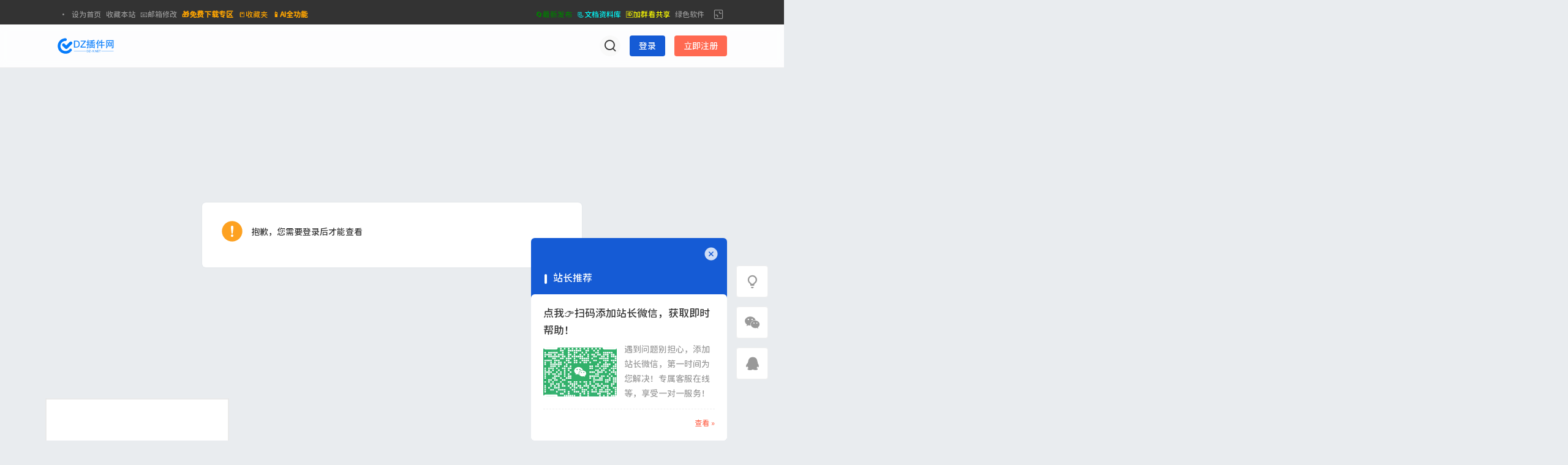

--- FILE ---
content_type: text/html; charset=utf-8
request_url: https://www.dz-x.net/?5555
body_size: 13113
content:
<!DOCTYPE html><html>
<head>
<meta charset="utf-8" />
<meta name="renderer" content="webkit" />
<meta http-equiv="X-UA-Compatible" content="IE=edge" />
<title>提示信息 -  DZ插件网 -  Powered by Discuz!</title>
<link href="https://www.dz-x.net/fonts/HarmonyOS_Sans_SC_Regular/result.css" rel="stylesheet">
<link href="https://www.dz-x.net/fonts/ChillRoundGothic_Medium/result.css" rel="stylesheet">
<style>body, button, .ts, .atta-header label, .duceapp_attachbox dl, .edt .b1r a{font-family:'Chill Round Gothic Medium','HarmonyOS Sans SC'  !important;}</style>
<link href="//at.alicdn.com/t/c/font_4632090_yx5tomoyjyk.css" rel="stylesheet" />	
<meta name="baidu_union_verify" content="9c09a56f7452ebb8672e8263510e13f9">
<meta name="360-site-verification" content="28d109405bca8a2f932413b0afd53c42" />
<meta name="sogou_site_verification" content="GaoDYq6hWO"/>
<meta name="bytedance-verification-code" content="lKovoOGnXMG4OdVqV2ff" />
<meta property="bytedance:published_time" content="2014-12-11T12:28:44+01:00" />
<meta property="bytedance:lrDate_time" content="2017-03-13T15:01:40+01:00" />
<meta property="bytedance:updated_time" content="2017-03-13T15:01:40+01:00" /><meta name="keywords" content="" />
<meta name="description" content=",DZ插件网" />
<meta name="generator" content="Discuz! X5.1" />
<meta name="author" content="Discuz! Team and Comsenz UI Team" />
<meta name="copyright" content="2001-2026 Discuz! Team." />
<meta name="MSSmartTagsPreventParsing" content="True" />
<meta http-equiv="MSThemeCompatible" content="Yes" />
<base href="https://www.dz-x.net/" /><link rel="stylesheet" type="text/css" href="data/cache/style_5_common.css?r8v" /><link rel="stylesheet" type="text/css" href="data/cache/style_5_home_space.css?r8v" /><!--[if IE]><link rel="stylesheet" type="text/css" href="data/cache/style_5_iefix.css?r8v" /><![endif]--><script type="text/javascript">var STYLEID = '5', STATICURL = 'static/', IMGDIR = 'template/discuz_w/image', VERHASH = 'r8v', charset = 'utf-8', discuz_uid = '0', cookiepre = 'SuUK_a27a_', cookiedomain = '.dz-x.net', cookiepath = '/', showusercard = '1', attackevasive = '0', disallowfloat = 'newthread', creditnotice = '1|能量|,2|下载币|,3|资源币|', defaultstyle = '', REPORTURL = 'aHR0cHM6Ly93d3cuZHoteC5uZXQvPzU1NTU=', SITEURL = 'https://www.dz-x.net/', JSPATH = 'data/cache/', CSSPATH = 'data/cache/style_', DYNAMICURL = '';</script>
<script src="data/cache/common.js?r8v" type="text/javascript"></script>
<style>
body .comiis_home_share dl .kmfoot .kmdj, .comiis_reply_box .km_foot .y {display:none}.comiis_grouplist .sd, .comiis_wide .comiis_grouplist .sd {float:right}
.comiis_grouplist .mn {float:left;margin-right:0}
.comiis_forumlist .sd, .comiis_wide .comiis_forumlist .sd {float:right}
.comiis_forumlist .mn {float:left;margin-right:0}
.comiis_forumdisplay .sd, .comiis_wide .comiis_forumdisplay .sd {float:right}
.comiis_forumdisplay .mn {float:left;margin-right:0}
.comiis_viewthread .sd, .comiis_wide .comiis_viewthread .sd {float:right}
.comiis_viewthread .mn {float:left;margin-right:0}
.comiis_uhd_box .sd, .comiis_wide .comiis_uhd_box .sd {float:right}
.comiis_uhd_box .mn {float:left;margin-right:0}
.comiis_portal_view .sd , .comiis_wide .comiis_portal_view .sd, .comiis_portal_list .sd , .comiis_wide .comiis_portal_list .sd {float:right}
.comiis_portal_view .mn, .comiis_portal_list .mn {float:left;margin-right:0}
.ct2_a .mn, #nv_userapp .ct2_a .mn, .ct2_a_r .mn, .pg_post #postform #ct div.bm {padding-top:20px}
.ct2_a .tb {margin-top:0}
.ct2_a h1.mt, .comiis_guide_bm_h {display:none}
.ct2_a .mt .bm_h {background:none}
</style><meta name="application-name" content="DZ插件网" />
<meta name="msapplication-tooltip" content="DZ插件网" />
<meta name="msapplication-task" content="name=门户;action-uri=https://www.dz-x.net/portal.php;icon-uri=https://www.dz-x.net/template/discuz_w/image/portal.ico" /><meta name="msapplication-task" content="name=🏠首页;action-uri=https://www.dz-x.net/forum.php;icon-uri=https://www.dz-x.net/template/discuz_w/image/bbs.ico" />
<meta name="msapplication-task" content="name=圈子;action-uri=https://www.dz-x.net/group.php;icon-uri=https://www.dz-x.net/template/discuz_w/image/group.ico" /><meta name="msapplication-task" content="name=💖家园;action-uri=https://www.dz-x.net/home.php;icon-uri=https://www.dz-x.net/template/discuz_w/image/home.ico" /><link rel="stylesheet" id="css_widthauto" type="text/css" href="data/cache/style_5_widthauto.css?r8v" />
<script type="text/javascript">HTMLNODE.className += ' widthauto'</script>
<script src="data/cache/home.js?r8v" type="text/javascript"></script>
<script src="template/discuz_w/image/jquery.min.js?r8v" type="text/javascript" type="text/javascript"></script>
</head>
<body id="nv_home" class="pg_space comiis_pg_space comiis_profile_kmbox comiis_tbnva comiis_wide qifei_n7" onkeydown="if(event.keyCode==27) return false;">
<div id="append_parent"></div><div id="ajaxwaitid"></div>
<div id="toptb" class="comiis_headb_toptb cl">
<link rel="stylesheet" type="text/css" href="https://www.dz-x.net/source/plugin/qu_loading/css/style.css" /><style>.pace .pace-progress{background:#e32072;height:3px}.pace .pace-activity{border-top-color:#e32072;border-left-color:#e32072;}</style><script src="https://www.dz-x.net/source/plugin/qu_loading/js/pace.min.js"></script><div class="pace pace-inactive"><div data-progress="99" data-progress-text="100%" style="transform: translate3d(100%, 0px, 0px);" class="pace-progress"><div class="pace-progress-inner"></div></div><div class="pace-activity"></div></div><div class="wp">
<div class="z"><a href="xiaomy_searchcheat-searchcheat.html" >·</a><a href="javascript:;"  onclick="setHomepage('https://www.dz-x.net/');">设为首页</a><a href="https://www.dz-x.net/"  onclick="addFavorite(this.href, 'DZ插件网');return false;">收藏本站</a><a href="https://www.dz-x.net/t/4590/1/1.html" >📧邮箱修改</a><a href="https://www.dz-x.net/s/1286.html"  style="font-weight: bold;color: orange">🎁免费下载专区</a><a href="plugin.php?id=favorite"  style="color: orange">📒收藏夹</a><a href="plugin.php?id=one_chat" target="_blank"  style="font-weight: bold;color: orange">📱AI全功能</a>
<a id="installButton" style="display: none;font-weight: 600;    text-decoration: none;">添加到桌面</a>

 
<script>
    let deferredPrompt;

    window.addEventListener('beforeinstallprompt', (e) => {
        // Prevent the mini-infobar from appearing on mobile
        e.preventDefault();
        // Stash the event so it can be triggered later.
        deferredPrompt = e;
        // Show the install button
        const installButton = document.getElementById('installButton');
        installButton.style.display = 'block';
    });

    const installButton = document.getElementById('installButton');

    installButton.addEventListener('click', async () => {
        if (deferredPrompt) {
            // Show the install prompt
            deferredPrompt.prompt();
            // Wait for the user to respond to the prompt
            const { outcome } = await deferredPrompt.userChoice;
            // Optionally, send analytics event with outcome of user choice
            console.log(`User response to the install prompt: `);
            // We've used the prompt, and can't use it again, throw it away
            deferredPrompt = null;
        } else {
            // If app is already installed, open it
            window.open('/', '_blank');
        }
    });

    window.addEventListener('appinstalled', () => {
        // Clear the deferredPrompt so it can be garbage collected
        deferredPrompt = null;
        // Change button text to "Open App"
        installButton.innerText = 'Open App';
    });

    if (!window.BeforeInstallPromptEvent) {
        installButton.innerText = 'Add to Home Screen Manually';
    }
</script>

</div>
<div class="y">
<a id="switchblind" href="javascript:;" onclick="toggleBlind(this)" title="开启辅助访问" class="switchblind"></a>
<a href="wq_viewthread-index.html"  style="color: green">🔄最新发布</a><a href="wenku.html"  style="color: cyan">📃文档资料库</a><a href="https://jq.qq.com/?_wv=1027&k=xWSYC8tG" target="_blank"  style="color: yellow">🆔加群看共享</a><a href="https://down.dz-x.net/app-list-5-0-0-0.html" target="_blank" >绿色软件</a><a href="javascript:;" id="switchwidth" onclick="widthauto(this)" title="切换到窄版" class="switchwidth">切换到窄版</a>
</div>
</div>
</div><div class="comiis_head_b">
<div id="comiis_tnv" class="comiis_headb">
<div class="comiis_headb_box wp">
<div class="comiis_headb_l"><a href="https://www.dz-x.net/" title="DZ插件网" class="kmlogo"><img src="https://www.dz-x.net/img/logo_75.svg" alt="DZ插件网" class="boardlogo" id="boardlogo" border="0" /></a></div>

<!--login_view Begin 2024.2.19-->

<div class="comiis_headb_r">
<div class="comiis_headb_tico"><a href="search.php?mod=forum" id="mysearch" onmouseover="showMenu({'ctrlid':'mysearch','pos':'34!','ctrlclass':'','duration':2});" class="kmico" title="&#65;&#73;&#25628;&#32034;" target="_blank"></a></div>
<a href="member.php?mod=logging&amp;action=login" onclick="showWindow('login', this.href);return false;" class="comiis_headb_login">登录</a>
<a href="member.php?mod=register" class="comiis_headb_reg">立即注册</a>	
</div>
</div>
</div>
</div>
<div class="wp comiis_km_memu cl">
<ul class="p_pop h_pop" id="mn_N14e4_menu" style="display: none"><li><a href="https://pr.kuaifaka.net/item/fHuo711K" hidefocus="true" target="_blank" >🏧购买积分</a></li><li><a href="https://www.dz-x.net/home.php?mod=spacecp&ac=credit&op=buy" hidefocus="true" >✅卡密充值</a></li><li><a href="https://www.dz-x.net/wenku.html" hidefocus="true" target="_blank"  style="color: red">📝教程文档</a></li><li><a href="https://down.dz-x.net" hidefocus="true" target="_blank"  style="color: green">🛄资源库</a></li><li><a href="https://www.dz-x.net/study.html" hidefocus="true" target="_blank"  style="color: blue">📚视频课程</a></li><li><a href="zgxsh_task-index.html" hidefocus="true" >💎任务赚币</a></li><li><a href="AIlibrary" hidefocus="true" >📝AI 提问</a></li><li><a href="AIrunse" hidefocus="true" >✨AI 改写</a></li><li><a href="plugin.php?id=one_chat" hidefocus="true" target="_blank"  style="color: red">🧫高级 AI</a></li><li><a href="AIlibrary/hotarticle" hidefocus="true" >🥇热门帖子</a></li><li><a href="AIlibrary/hottag" hidefocus="true" >🏷️热门标签</a></li><li><a href="https://www.dz-x.net/download.html" hidefocus="true" target="_blank"  style="font-weight: bold;color: orange">Discuz! X典藏包</a></li><li><a href="https://gitee.com/Discuz/DiscuzX/attach_files/2335009/download" hidefocus="true" >官方原版X3.5下载</a></li><li><a href="https://gitee.com/Discuz/DiscuzX/attach_files/1414021/download" hidefocus="true" >官方原版X3.4下载</a></li></ul><ul class="p_pop h_pop" id="mn_N42dd_menu" style="display: none"><li><a href="http://zhannei.baidu.com/cse/site?q=&cc=dz-x.net&ie=utf8" hidefocus="true" target="_blank" >⌛站内搜索</a></li><li><a href="https://www.dz-x.net/plugin.php?id=keke_down&ac=list&cate=&m=yes&f=_all&keyword=keke" hidefocus="true" target="_blank"  style="color: green">🛄资源搜索</a></li><li><a href="https://www.dz-x.net/plugin.php?id=keke_doc&ac=list&m=yes&f=_all&s=relevance&keyword=教程" hidefocus="true" target="_blank"  style="color: red">📃文档搜索</a></li><li><a href="https://www.dz-x.net/plugin.php?id=keke_down&ac=imgsearch" hidefocus="true" target="_blank" >🔎以图搜索</a></li></ul><ul class="p_pop h_pop" id="mn_N1aec_menu" style="display: none"><li><a href="collection/1/1.html" hidefocus="true" >💌必看经验</a></li><li><a href="collection/2/1.html" hidefocus="true" >💯疑问解答</a></li></ul><ul class="p_pop h_pop" id="mn_Nf0d8_menu" style="display: none"><li><a href="market.html" hidefocus="true" target="_blank" >🛍️资源市场</a></li><li><a href="https://down.dz-x.net/app-list-5-0-0-0.html" hidefocus="true" target="_blank" >🗃️绿色软件</a></li><li><a href="https://down.dz-x.net/app-list-162-0-0.html" hidefocus="true" target="_blank" >🪟正版系统</a></li><li><a href="comiis_followlist-comiis_followlist.html" hidefocus="true" >🧡关注动态</a></li><li><a href="web.html" hidefocus="true" >⛳站点收录</a></li></ul><ul class="p_pop h_pop" id="mn_N398c_menu" style="display: none"><li><a href="tencent://message/?site=qq&menu=yes&uin=1909859577" hidefocus="true" target="_blank"  style="color: blue">📳紧急呼叫QQ客服</a></li><li><a href="https://jq.qq.com/?_wv=1027&k=xWSYC8tG" hidefocus="true" target="_blank"  style="color: orange">🆔加群获取更多帮助</a></li><li><a href="img/wx_f.png" hidefocus="true" target="_blank"  style="color: green">V✉️直接联系客服</a></li></ul><ul class="p_pop h_pop" id="mn_Nf140_menu" style="display: none"><li><a href="https://www.dz-x.net/home.php?mod=spacecp&ac=credit&op=exchange" hidefocus="true"  style="font-weight: bold;color: purple">♻️资源币互换</a></li></ul><ul class="p_pop h_pop" id="mn_Nca3e_menu" style="display: none"><li><a href="https://pr.kuaifaka.net/item/fHuo711K" hidefocus="true" target="_blank"  style="color: red">🏧积分购买</a></li></ul></div>
         <script type="text/javascript">
           if (typeof jQuery != 'undefined'){
              var boan_old_jq = jQuery;
           } 
         </script><script type="text/javascript" src="source/plugin/boan_h5upload/js/jquery.min.js?r8v" charset="utf-8"></script>
          <script type="text/javascript">
             var boan_jq=$.noConflict();
             if (typeof  boan_old_jq != 'undefined'){
               jQuery = boan_old_jq;
              }
         </script>

<style type="text/css">.avt img,.bui a img { -moz-border-radius: 50%; -webkit-border-radius: 50%; border-radius: 50%;background: #FFFFFF;}.pls .avatar img { padding: 5px; background: #FFFFFF; -moz-border-radius: 50%; -webkit-border-radius: 50%; border-radius: 50%;};</style><link rel="stylesheet" type="text/css" href="source/plugin/tianchai_next/template/tianchai_next_scroll8.css "/><script>!window.jQuery && document.write('<SCRIPT src="source/plugin/tianchai_next/template/jquery-1.8.3.min.js"><\/SCRIPT>');</script><script type="text/javascript">
			jQuery(document).ready(function() {
				
				if (  jQuery(".pg .nxt").length > 0 ) {				
					jQuery(".pg").append("<div class=\"tianchai_next_pgnext\"></div>");
					jQuery(".pg").parent().parent().css("margin-top",20);
					var tianchai_next_t_url = jQuery(".pg .nxt").attr("href");
					jQuery(".pg").css("z-index","2");
					jQuery(".pg").css("position","relative");
					jQuery(".tianchai_next_pgnext").css("margin-top",-54);
					jQuery(".tianchai_next_pgnext").css("margin-right",0);
					jQuery(".tianchai_next_pgnext").click(function(){
						location.href = tianchai_next_t_url;
					});
				}
			});
			</script>

<style>

body {
cursor: url(source/plugin/diy_cursor/img/normal.cur), auto;
}
a,a:visited {
    cursor:url(source/plugin/diy_cursor/img/link.cur),auto;
}

</style>

<script>
    var appleIconLink = document.createElement('link');
    appleIconLink.rel = 'apple-touch-icon';
    appleIconLink.href = '/source/plugin/domi_pwa/template/images/512.png';
    document.head.appendChild(appleIconLink);

    var manifestLink = document.createElement('link');
    manifestLink.rel = 'manifest';
    manifestLink.href = 'source/plugin/domi_pwa/manifest.php';
    document.head.appendChild(manifestLink);

    if ('serviceWorker' in navigator) {
        window.addEventListener('load', function() {
            navigator.serviceWorker.register('source/plugin/domi_pwa/sw.js').then(function(registration) {
                console.log('ServiceWorker registration successful with scope: ', registration.scope);
            }, function(err) {
                console.log('ServiceWorker registration failed: ', err);
            });
        });
    }
</script>

<link rel="stylesheet" href="source/plugin/guiigo_video/static/js/aliplayer/aliplayer-min-2-8-2.css">
<script src="source/plugin/guiigo_video/static/js/aliplayer/aliplayer-min-2-8-2.js" type="text/javascript" charset="utf-8"></script>
<script src="source/plugin/guiigo_video/static/js/aliplayer/aliplayercomponents-1.0.5.min-utf-8.js" type="text/javascript"></script>
<style type="text/css">
.defplayer{
position: relative;
overflow: hidden;
}
.coverimg{
width: 100%;
height: 100%;
display: block;
}
.playerbt{
position: absolute;
top: 40%;
left: 40%;
height: 75px;
width: 75px;
background: #27262685;
border-radius: 50%;
overflow: hidden;
border: solid 1px #bbb9b9;
display: flex;
justify-content: center;
align-items: center;
}
.playerbt img{
height: 45px;
width: 45px;
border-radius: 50%;
margin-left: 6px;
}
.b1r a#e_guiigo_video{
background:transparent url("source/plugin/guiigo_video/static/img/cr1.png") no-repeat 0 0;overflow:hidden;background-position:0px 1px;
}
.b2r a#e_guiigo_video{
background:transparent url("source/plugin/guiigo_video/static/img/cr2.png") no-repeat 0 0;overflow:hidden;background-position:-2px 3px;
}
.prism-player {
background-color: #f9f9f900 !important;
}

.pause-ad .ad-content {
padding: 0 !important;
font-size: 16px;
line-height: inherit;
}
.prism-player a {
padding: 0 !important;
font-size: 13px !important;
line-height: inherit !important;
display: inline-block !important;
}

.pause-ad .ad-text {
left: 2px !important;
top: 1px !important;
background-color: #333;
color: #fff;
padding: 2px 3px !important;
font-size: 12px !important;
line-height: 20px !important;
}

.pause-ad .ad-content img {
width: 100% !important;
height: 100% !important;
max-width: 100% !important;
max-height: 100% !important;
margin: 0 !important;
}

.start-ad .tip {
position: absolute;
right: 2px !important;
top: 2px !important;
background-color: #333;
color: #fff;
font-size: 13px !important;
text-align: center;
padding: 3px 7px;
width: auto !important;
height: auto !important;
background: #333 !important;
margin: 0 auto !important;
border: 0 !important;
}

.start-ad a img {
height: 100% !important;
max-width: 100% !important;
max-height: 100% !important;
margin: 0 !important;
}

.pause-ad {
top: 43% !important;
}

.pause-ad .btn-close {
padding: 2px 8px !important;
}
</style>
<script>
var player={};	
function handleplay(e) {
for (var pobj in player) {
if (pobj != e.target.id) {
player[pobj].pause()
}
};
}
</script>
<div id="wp" class="wp"><div id="ct" class="wp cl w">
<div class="nfl" id="main_succeed" style="display: none">
<div class="f_c altw">
<div class="alert_right">
<p id="succeedmessage"></p>
<p id="succeedlocation" class="alert_btnleft"></p>
<p class="alert_btnleft"><a id="succeedmessage_href">如果您的浏览器没有自动跳转，请点击此链接</a></p>
</div>
</div>
</div>
<div class="nfl" id="main_message">
<div class="f_c altw">
<div id="messagetext" class="alert_info">
<p>抱歉，您需要登录后才能查看</p>
</div>
<div id="messagelogin"></div>
<script type="text/javascript">ajaxget('member.php?mod=logging&action=login&infloat=yes&frommessage', 'messagelogin');</script>
</div>
</div>
</div>	</div>
<script>comiis_fixed_top_nv('comiis_tnv');</script><div class="focus" id="sitefocus">
<div class="bm">
<div class="bm_h cl">
<a href="javascript:;" onclick="setcookie('nofocus_home', 1, 1*3600);$('sitefocus').style.display='none'" class="y" title="关闭">关闭</a>
<h2>
站长推荐<span id="focus_ctrl" class="fctrl"><img src="template/discuz_w/image/pic_nv_prev.png" alt="上一条" title="上一条" id="focusprev" class="cur1" onclick="showfocus('prev');" /> <em><span id="focuscur"></span>/1</em> <img src="template/discuz_w/image/pic_nv_next.png" alt="下一条" title="下一条" id="focusnext" class="cur1" onclick="showfocus('next')" /></span>
</h2>
</div>
<div class="bm_c" id="focus_con">
</div>
</div>
</div><div class="bm_c" style="display:none" id="focus_0">
<dl class="xld cl bbda">
<dt><a href="https://www.dz-x.net/img/wx_f.png" class="xi2" target="_blank">点我👉扫码添加站长微信，获取即时帮助！</a></dt>
<dd class="m"><a href="https://www.dz-x.net/img/wx_f.png" target="_blank"><img src="https://www.dz-x.net/img/wx_s.png" alt="点我👉扫码添加站长微信，获取即时帮助！" /></a></dd>
<dd>遇到问题别担心，添加站长微信，第一时间为您解决！专属客服在线等，享受一对一服务！</dd>
</dl>
<p class="ptn cl"><a href="https://www.dz-x.net/img/wx_f.png" class="xi2 y" target="_blank">查看 &raquo;</a></p>
</div><script type="text/javascript">
var focusnum = 1;
if(focusnum < 2) {
$('focus_ctrl').style.display = 'none';
}
if(!$('focuscur').innerHTML) {
var randomnum = parseInt(Math.round(Math.random() * focusnum));
$('focuscur').innerHTML = Math.max(1, randomnum);
}
showfocus();
var focusautoshow = window.setInterval('showfocus(\'next\', 1);', 5000);
</script>
<script>var DZ_CONFIG={"apiUrl":"plugin.php?id=lightsns&mod=ajax&action=getlightsnss","displayTime":3000,"displayMode":"random","cacheVersion":"ec14c3207fded62d46c60ba5f8febf51","enableClose":1,"closeDuration":86400000};</script><link rel="stylesheet" href="https://www.dz-x.net/source/plugin/lightsns/css/style.css">

<div id="dz-popup-window" class="dz-popup-container">
    <div class="dz-popup-header">
                <span class="dz-popup-close">
            <svg width="20" height="20" viewBox="0 0 24 24" fill="none" stroke="currentColor">
                <path d="M18 6L6 18M6 6l12 12" stroke-width="2" stroke-linecap="round"/>
            </svg>
        </span>
                <span class="dz-popup-title">最新热评</span>
        <span class="dz-popup-author" data-author-url="">
            <img class="dz-popup-avatar" src="static/image/common/nophoto.gif">
            <span>加载中...</span>
        </span>
    </div>
    <div class="dz-popup-divider"></div>
    <div class="dz-popup-content" data-comment-url=""></div>
</div>

<script src="https://www.dz-x.net/source/plugin/lightsns/js/popup.js" type="text/javascript"></script>
<script>
var DZ_CONFIG = {
    displayTime: 3000,
    apiUrl: 'forum.php?mod=ajax&action=getlightsnss',
    enableClose: 1,
    closeDuration: 86400000};
</script><SCRIPT src="source/plugin/it618_members/js/jquery.js?1314" type=text/javascript></SCRIPT><script type="text/javascript">
						IT618_MEMBERS(document).ready(function() {
							IT618_MEMBERS("[onclick*='viewlostpw=1']").each(function (i, o) {
								IT618_MEMBERS(o).attr("onclick","showWindow('it618_showsms','plugin.php?id=it618_members:showsms&ac=password')");
							});
							
							IT618_MEMBERS("[onclick*='login']").each(function (i, o) {
								var tmpstr = IT618_MEMBERS(o).attr("onclick");
								var tmparr1=tmpstr.split("plugin.php");
								var tmparr2=tmpstr.split("618");

								if(tmparr1.length==1&&tmparr2.length==1){
									IT618_MEMBERS(o).attr("onclick","showWindow('it618_login','plugin.php?id=it618_members:login&lsSubmit');return false;");
								}
							});
							
							IT618_MEMBERS("[onclick*='viewlostpw=1']").each(function (i, o) {
								IT618_MEMBERS(o).attr("onclick","showWindow('it618_showsms','plugin.php?id=it618_members:showsms&ac=password')");
							});
							
							IT618_MEMBERS("[onclick*='mod=misc&action=pay']").each(function (i, o) {
								IT618_MEMBERS(o).attr("onclick","showWindow('it618_login','plugin.php?id=it618_members:login&lsSubmit')");
							});
							
							IT618_MEMBERS("[onclick*='reply']").each(function (i, o) {
								IT618_MEMBERS(o).attr("onclick","showWindow('it618_login','plugin.php?id=it618_members:login&lsSubmit')");
							});
							
							IT618_MEMBERS("[onclick*='attachpay']").each(function (i, o) {
								IT618_MEMBERS(o).attr("onclick","showWindow('it618_login','plugin.php?id=it618_members:login&lsSubmit')");
							});
							
							IT618_MEMBERS("[href*='favorite']").each(function (i, o) {
								IT618_MEMBERS(o).attr("onclick","showWindow('it618_login','plugin.php?id=it618_members:login&lsSubmit')");
							});
							
							IT618_MEMBERS("[href*='friend']").each(function (i, o) {
								IT618_MEMBERS(o).attr("onclick","showWindow('it618_login','plugin.php?id=it618_members:login&lsSubmit')");
							});
							
							IT618_MEMBERS("[href*='showmsg']").each(function (i, o) {
								IT618_MEMBERS(o).attr("onclick","showWindow('it618_login','plugin.php?id=it618_members:login&lsSubmit')");
							});
							
							IT618_MEMBERS("[href*='poke']").each(function (i, o) {
								IT618_MEMBERS(o).attr("onclick","showWindow('it618_login','plugin.php?id=it618_members:login&lsSubmit')");
							});
							
							if(IT618_MEMBERS("#messagelogin").length>0){
								IT618_MEMBERS("#messagelogin").hide();
								location.href="sign.html";
							}
						});
						
						function lsSubmit(){
							var islogin=1;
							if(IT618_MEMBERS("#it618_login").length==0){
								var btnclick=0;
								if(IT618_MEMBERS("#ls_username").val()!=""&&IT618_MEMBERS("#ls_password").val()!=""){
									btnclick=1;
									if(islogin==1)setTimeout('it618login1()',800);
								}
								it618_showsms('it618_login','plugin.php?id=it618_members:login&lsSubmit='+btnclick);
							}else{
								if(islogin==1)it618login();
							}
							return false;
						}
						
						function it618_showsms(title,url){
							showWindow(title,url)
						}
						</script><script type="text/javascript" src="source/plugin/it618_members/js/layer/layer.js"></script>
				<script>
				function it618_members_login() {
					layerindex=layer.open({
					  type: 2,
					  title: "<div style='float:left'><img src='source/plugin/it618_members/images/logo.png' style='vertical-align:middle;margin-right:3px; margin-top:-3px; height:18px'>用户登录</div>",
					  shadeClose: false,
					  scrollbar: false,
					  shade:  [0.5, "#393D49"],
					  maxmin: false,
					  area: ["868px", "558px"],
					  content: "plugin.php?id=it618_members:login&winapi=1",
					  cancel: function(index, layero){ 
					  }    
					});
				}			
				jQuery(document).ready(function() {
				jQuery(".it618_members_reg").click(function() {
					layerindex=layer.open({
					  type: 2,
					  title: "<div style='float:left'><img src='source/plugin/it618_members/images/logo.png' style='vertical-align:middle;margin-right:3px; margin-top:-3px; height:18px'>立即注册</div>",
					  shadeClose: false,
					  scrollbar: false,
					  shade:  [0.5, "#393D49"],
					  maxmin: false,
					  area: ["868px", "558px"],
					  content: "plugin.php?id=it618_members:reg&winapi=1",
					  cancel: function(index, layero){ 
					  }    
					});
				});
				
				
				});
				</script>
			
			<script type="text/javascript" src="source/plugin/it618_credits/js/layer/layer.js"></script>
			<script>			
			jQuery(document).ready(function() {
			jQuery("#vippaybtn").click(function() {
				layerindex=layer.open({
				  type: 2,
				  title: "<div style='float:left'><img src='source/plugin/it618_credits/images/ico.png' style='vertical-align:middle;margin-right:3px; margin-top:-3px'>我的钱包</div>",
				  shadeClose: false,
				  scrollbar: false,
				  shade:  [0.5, "#393D49"],
				  maxmin: false,
				  area: ["868px", "588px"],
				  content: "plugin.php?id=it618_credits:do&dotype=buygroup",
				  cancel: function(index, layero){ 
				  }    
				});
			});
			});
			function IT618_QB(url) {
				layerindex=layer.open({
				  type: 2,
				  title: "<div style='float:left'><img src='source/plugin/it618_credits/images/ico.png' style='vertical-align:middle;margin-right:3px; margin-top:-3px'>我的钱包</div>",
				  shadeClose: false,
				  scrollbar: false,
				  shade:  [0.5, "#393D49"],
				  maxmin: false,
				  area: ["868px", "588px"],
				  content: url,
				  cancel: function(index, layero){ 
				  }    
				});
			}
			</script>
		<div id="vippaybtn" style="display:none"></div><script type="text/javascript" src="https://www.dz-x.net/plugin.php?id=addon_collect_discuz:autopost" defer="defer"></script><link href="source/plugin/tips/static/style.css" rel="stylesheet" />

<style>

.hotcon {
margin-bottom: 15px;
}
.hottitle {
    font-size: 16px;
    line-height: 60px;
    font-family: "&#40657;&#20307;";
    border-bottom: 1px solid #ccc;
    padding-left: 5px;
color: #666666;
height: 52px;
margin-bottom: 5px;
}
.hotwd {
display: inline-block;
padding: 3px;
margin-left: 5px;
    height: 30px;
}
    .hotwd  a{
border: 1px solid #ccc;
padding: 3px;

border-radius: 5px;
font-size: 14px;
color: #666666;
}


.recentcon {
    font-size: 14px;
    color: #666;
    width: -43px;
      height: 37px;
}
    div#textsou {
            display: flex;
            flex-wrap: wrap;
    }
.clockbus{width:7px;height:7px;margin:3px;}
.recentkey {
    float: left;
    line-height: 9px;
    margin-left: 10px;
    padding: 10px;
    height: 5px;
    border: 1px solid #CCC;
    border-radius: 5px;
}
#sousuo{color: #666666;	font-size: 16px;     font-family: "&#40657;&#20307;";   margin-top: 10px; border-bottom: 1px solid #ccc;}
#textsou{ border-top:1rpx solid #ccc; }


</style>

<div id="historysearch" style="display: none;">
<div class="cl" id="sousuo">&#21382;&#21490;&#25628;&#32034;</div>
<div class="cl" id="textsou"></div>
<div class="hottitle">&#28909;&#38376;&#25628;&#32034;</div>
<div class="hotcon cl"><div class="hotwd cow1"><a href="search.php?mod=forum&srchtxt=%E5%8F%AF%E5%8F%AF&formhash=5f7dd4f2&searchsubmit=true&source=hotsearch">可可</a></div><div class="hotwd cow2"><a href="search.php?mod=forum&srchtxt=PHP&formhash=5f7dd4f2&searchsubmit=true&source=hotsearch">PHP</a></div><div class="hotwd cow1"><a href="search.php?mod=forum&srchtxt=%E7%B4%A0%E6%9D%90&formhash=5f7dd4f2&searchsubmit=true&source=hotsearch">素材</a></div><div class="hotwd cow2"><a href="search.php?mod=forum&srchtxt=%E5%95%86%E5%9F%8E&formhash=5f7dd4f2&searchsubmit=true&source=hotsearch">商城</a></div><div class="hotwd cow1"><a href="search.php?mod=forum&srchtxt=VIP&formhash=5f7dd4f2&searchsubmit=true&source=hotsearch">VIP</a></div><div class="hotwd cow2"><a href="search.php?mod=forum&srchtxt=%E5%AF%BC%E8%88%AA&formhash=5f7dd4f2&searchsubmit=true&source=hotsearch">导航</a></div><div class="hotwd cow1"><a href="search.php?mod=forum&srchtxt=%E7%81%AB%E7%8B%BC&formhash=5f7dd4f2&searchsubmit=true&source=hotsearch">火狼</a></div><div class="hotwd cow2"><a href="search.php?mod=forum&srchtxt=%E6%90%9C%E7%B4%A2&formhash=5f7dd4f2&searchsubmit=true&source=hotsearch">搜索</a></div><div class="hotwd cow1"><a href="search.php?mod=forum&srchtxt=%E5%85%8B%E7%B1%B3&formhash=5f7dd4f2&searchsubmit=true&source=hotsearch">克米</a></div><div class="hotwd cow2"><a href="search.php?mod=forum&srchtxt=%E4%BB%BB%E5%8A%A1&formhash=5f7dd4f2&searchsubmit=true&source=hotsearch">任务</a></div></div>
</div>

<script type="text/javascript" reload=1>
// var s=document.getElementById('scbar_txt');
//获取input的id


let scbar_txt
scbar_txt = document.getElementsByName('srchtxt')[0];


//返回scbar_txt的父节点   parentNode
let scbar_txt_td = scbar_txt.parentNode
addClass(scbar_txt_td,'scbar_container')
//获取父节点class

let p = document.getElementsByClassName('scbar_container')[0];

console.log(p)

let newBtn = document.createElement('div');

//样式
//向div中添加class
newBtn.className = "newdiv";

//向div中添加id
newBtn.id = 'newdiv';
newBtn.style.display = "none"

//父相子绝
p.style.position = "relative"

newBtn.style.position = 'absolute'
//appendChild() 方法向节点添加最后一个子节点�
p.appendChild(newBtn);

var newdiv = document.getElementById('newdiv');

newdiv.innerHTML = document.getElementById('historysearch').innerHTML;

// console.log(scbar_txt_td)

window.onload = function() {
//			console.log(scbar_txt)
//			console.log(newBtn)
scbar_txt.onclick = function(event) {
newBtn.style.display = "block"
event.stopPropagation() //这里是关键，阻止冒泡
}
document.onclick = function() {
newBtn.style.display = "none" //点击文档document隐藏box
}
newBtn.onclick = function(event) {
event.stopPropagation() //点击box本身，阻止冒�
}
}


function addClass(elements, value) {
if (!elements.className) { 
elements.className = value; 
}else{ 
newClass = elements.className; 
newClass += " "; 
newClass += value; 
elements.className = newClass; 
}
} 
</script>

<style>
.newdiv {
padding: 0px 10px;
background: white;
left: -5px;
top: 40px;
border: 1px solid #666666;
border-radius: 5px;
text-align: left;
z-index: 9999;
}
.jnpar_search,#scbar{
overflow: visible;
}

</style>
<script type="text/javascript" src="https://www.dz-x.net/plugin.php?id=addon_collect_wechat:autopost" defer="defer"></script><div class="comiis_footb">
<div id="ft" class="wp">
<div class="comiis_footb_info">
<div class="info_box info_a">
<h2>关于我们</h2>
<a href="https://www.dz-x.net/t/22399/1/1.html" target="_blank" class="info_li">关于我们</a>
<a href="https://www.dz-x.net/t/9/1/1.html" target="_blank" class="info_li">免责声明</a>
<a href="https://www.dz-x.net/market.html" target="_blank" class="info_li">应用市场</a>
<a href="https://down.dz-x.net/" target="_blank" class="info_li">下载中心</a>
</div>
<div class="info_box info_b">
<h2>服务支持</h2>
<a href="https://www.dz-x.net/forum.php?mod=post&action=newthread&fid=58" target="_blank" class="info_li">有问必答</a>
<a href="https://www.dz-x.net/web.html" target="_blank" class="info_li">优秀站点</a>
<a href="https://www.dz-x.net/collection/2/1.html" target="_blank" class="info_li">常见问题</a>
<a href="https://www.dz-x.net/collection/1/1.html" target="_blank" class="info_li">建站必看</a>
</div>
<div class="info_box info_c">
<span class="info_li">投诉/建议联系</span>
<h2 style="margin-top:5px">discuzaddons@vip.qq.com</h2> 
<span class="info_li">未经授权禁止转载，复制和建立镜像，<br>如有违反，按照<a href="https://www.dz-x.net/t/4311/1/1.html" target="_blank"><font color="red">公告</font></a>处理!!!</span>
</div>
</div>
<div class="comiis_footb_ewm">
<ul>        
<li><span class="kmewm"><img src="img/qrcode-qun.png"></span>联系QQ客服</li>
<li><span class="kmewm"><img src="img/wx_t.png"></span>添加微信客服</li>
</ul>
</div>
</div>
</div>
<!--仿W底部 2024.2.9-->
<div class="comiis_footb_copy">
<div id="ft" class="wp">
<div id="flk" class="y">
<p>
<a href="img/wx_f.png" target="_blank" title="联系微信客服"><img src="img/weixin_kefu_ico.png" alt="联系DZ插件网微信客服" /></a><span class="pipe">|</span><a href="daily_update-about.html"  style="color: green">最近更新</a><span class="pipe">|</span><a href="https://www.dz-x.net/archiver/" >Archiver</a><span class="pipe">|</span><a href="https://www.dz-x.net/forum.php?showmobile=yes" >手机版</a><span class="pipe">|</span><a href="https://www.dz-x.net/forum.php?mod=misc&action=showdarkroom" >小黑屋</a><span class="pipe">|</span><strong><a href="https://www.dz-x.net/" target="_blank">DZ插件网! </a></strong>
( <a href="https://beian.miit.gov.cn/" target="_blank">鄂ICP备20010621号-1</a> )<span class="pipe">|</span><a href="sitemaps.xml" target="_blank" title="网站地图">网站地图</a><script src="//gcore.jsdelivr.net/npm/instant.page@5.2.0/instantpage.min.js"></script>
<script>
var _hmt = _hmt || [];
(function() {
  var hm = document.createElement("script");
  hm.src = "https://hm.baidu.com/hm.js?94aaa9f786982815052a9067e6e3f34b";
  var s = document.getElementsByTagName("script")[0]; 
  s.parentNode.insertBefore(hm, s);
})();
</script>
<script>
(function(){
    var bp = document.createElement('script');
    var curProtocol = window.location.protocol.split(':')[0];
    if (curProtocol === 'https') {
        bp.src = 'https://zz.bdstatic.com/linksubmit/push.js';
    }
    else {
        bp.src = 'http://push.zhanzhang.baidu.com/push.js';
    }
    var s = document.getElementsByTagName("script")[0];
    s.parentNode.insertBefore(bp, s);
})();
</script>
<script>
(function(){
var src = "https://s.ssl.qhres2.com/ssl/ab77b6ea7f3fbf79.js";
document.write('<script src="' + src + '" id="sozz"><\/script>');
})();
</script>
<script>
(function(){
var el = document.createElement("script");
el.src = "https://lf1-cdn-tos.bytegoofy.com/goofy/ttzz/push.js?ad8bd4e277ff1fc909755e822f602f2d2129b24ab6d8d29de966cbd3f43ef099c112ff4abe50733e0ff1e1071a0fdc024b166ea2a296840a50a5288f35e2ca42";
el.id = "ttzz";
var s = document.getElementsByTagName("script")[0];
s.parentNode.insertBefore(el, s);
})(window)
</script>
<script type="text/javascript">
    function addTitleEffect() {
      var OriginTitile = document.title,
        titleTime;
      document.addEventListener("visibilitychange", function() {
        if (document.hidden) {
          document.title = "你别走吖 Σ(っ °Д °;)っ";
          clearTimeout(titleTime)
        } else {
          document.title = "你可算回来了 (｡•ˇ‸ˇ•｡)" + OriginTitile;
          titleTime = setTimeout(function() {
            document.title = OriginTitile
          }, 2000)
        }
      });
    }
    addTitleEffect();
</script>
<a id="jsl_speed_stat1" href="http://defense.yunaq.com/#zid=66b486e145475e045956a139" target="_blank">知道创宇云防御</a> <script src="//static.yunaq.com/static/report/js/stat/picture1_stat.js" charset="utf-8" type="text/javascript"></script><style>
#messagelogin{display:none}
.nfl .f_c{
width: 580px;
margin: 220px auto;
}
</style></p>
<p class="xs0">
<font color="#f60">您的IP:18.216.1.103</font>,GMT+8, 2025-12-14 15:54
, Processed in 0.180327 second(s), 22 queries
, Gzip On, Redis On.

</p>
</div>
<div id="frt">
<p>Powered by <strong><a href="https://www.discuz.vip/" target="_blank">Discuz!</a></strong> <em>X5.1</em> <a href="https://license.discuz.vip/?pid=1&amp;host=www.dz-x.net" target="_blank">Licensed</a></p>
<p class="xs0">&copy; 2001-2026 <a href="https://code.dismall.com/" target="_blank">Discuz! Team</a>.</p>
</div>
</div>
</div>
    <!--仿照结束--><script src="home.php?mod=misc&ac=sendmail&rand=1765698862" type="text/javascript"></script>
	
<div class="comiis_rnav" id="comiis_rnav">
<a href="javascript:" onclick="comiis_app_setcolor_mode();" class="comiis_light" id="comiis_add_css" rel="nofollow"><span class="comiis_tip_text">关灯</span></a>
<a href="javascript:;" class="comiis_rwx" title="微信客服" rel="nofollow"><div class="comiis_rewm_box"><div class="comiis_rewm"><img src="img/wx_s.png"><span>扫一扫添加微信客服</span></div></div></a>
<a href="tencent://message/?site=qq&amp;menu=yes&amp;uin=1909859577" class="comiis_rqq" rel="nofollow" target="_blank"><span class="comiis_tip_text">QQ客服</span></a><a href="javascript:;" onclick="jQuery('body,html').animate({scrollTop:0}, 600);" title="返回顶部" id="comiis_rtop" class="comiis_rtop" rel="nofollow"><span class="comiis_tip_text">返回顶部</span></a>
</div>
<div id="scrolltop">
<span hidefocus="true"><a title="返回顶部" onclick="window.scrollTo('0','0')" class="scrolltopa" ><b>返回顶部</b></a></span>
</div>
<script type="text/javascript">_attachEvent(window, 'scroll', function () { new_showTopLink(); });
_attachEvent(window, 'resize', function(){ new_showTopLink(); });checkBlind();</script>
<script type="text/javascript">
function new_showTopLink() {
var ft = $('ft');
if(ft){
var scrolltop = $('comiis_rnav');
var viewPortHeight = parseInt(document.documentElement.clientHeight);
var scrollHeight = parseInt(document.body.getBoundingClientRect().top);
var basew = parseInt(ft.clientWidth);
var sw = scrolltop.clientWidth;
if (basew < 1500) {
var left = parseInt(fetchOffset(ft)['left']);
left = left < sw ? left * 2 - sw : left;
scrolltop.style.left = ( basew + left ) + 'px';
} else {
scrolltop.style.left = 'auto';
scrolltop.style.right = 0;
}
if (scrollHeight < -100) {
jQuery(".comiis_rtop").slideDown();
} else {
jQuery(".comiis_rtop").slideUp();
}
}
}
new_showTopLink();
var comiis_app_color_modes = !$('css_extstyle') ? 1 : 0;
function comiis_app_setcolor_mode() {
if (comiis_app_color_modes == 1) {
comiis_app_color_modes = 0;
$('comiis_add_css').className = 'comiis_light_on';
jQuery("#comiis_add_css .comiis_tip_text").text('开灯');
extstyle('./template/discuz_w/image/comiis_hei');
} else {
comiis_app_color_modes = 1;
$('comiis_add_css').className = 'comiis_light';
jQuery("#comiis_add_css .comiis_tip_text").text('关灯');
extstyle('');
}
}
</script><!-- 定制版 hbd0.cn PC端已读乱回-->
<style>
#yiduluanhui,#predefinedReplyButton{display:inline-block;padding:0 10px;color:#fff;background-color:var(--comiis-btnbg);border:none;border-radius:var(--comiis-radius-b);cursor:pointer;transition:background-color .3s ease;margin-right:10px;height:38px;line-height:34px;font-size:14px;font-weight:400;vertical-align:middle;overflow:hidden;overflow: hidden;float: left;margin-top: 3px;width: 100px;}
#yiduluanhui:hover,#predefinedReplyButton:hover{opacity: 0.8;}
#yiduluanhui:active,#predefinedReplyButton:active{opacity: 0.8;}
#yiduluanhui{background-color: #ea4e4e;}
#vfastpost .comiis_vfastpost input {width: calc(100% - 310px) !important;}
#vfastpost .comiis_vfastpost .kmbtn {width: 100px !important;}
</style>
<script>
function isPostPage(){return document.getElementById("vfastpostform")!==null}if(isPostPage()){var inputElement=document.getElementById("vmessage");var replySubmitButton=document.getElementById("vreplysubmit");if(inputElement&&replySubmitButton){var button=document.createElement("button");function getRandomColor(){var colors=["Red","Sienna","Green","DarkGreen","Navy","Indigo","DarkOrange","Blue","Magenta","Purple","DarkOrchid"];return colors[Math.floor(Math.random()*colors.length)]}button.id="predefinedReplyButton";button.textContent="已读乱回";button.addEventListener("click",function(event){event.preventDefault();button.textContent="思考中…";var apiUrl="https://api.vvhan.com/api/ian/rand";fetch(apiUrl).then(response=>{if(!response.ok){throw new Error("Failed to fetch yiyan: "+response.status);}return response.text()}).then(data=>{var color=getRandomColor();var bbcodeText="[color="+color+"]"+data.trim()+"[/color][align=right][size=2][color=#FF7800]—— 来自：随机[/color][url=https://down.dz-x.net/app-list-5-0-0.html]已读乱回[/url][/size][/align]";inputElement.value=bbcodeText;button.textContent="已读乱回"}).catch(error=>{console.error("想不出来了：",error);button.textContent="已读乱回"})});replySubmitButton.parentNode.insertBefore(button,replySubmitButton)}}
</script>
<!-- 定制版 hbd0.cn PC端已读乱回-->
<!--hbd0.cn PC端已读乱回-->
<style>#predefinedReplyButton{display:inline-block;font-size:12px;color:#fff;background-color:#007bff;border:none;border-radius:5px;cursor:pointer;transition:background-color .3s ease}#predefinedReplyButton:hover{background-color:#0056b3}#predefinedReplyButton:active{background-color:#004085}#fastpostmessage{font-size:14px;resize:vertical;border-bottom:1px solid #cdcdcd!important;height: 100px;}</style><script>var textarea=document.getElementById("fastpostmessage");var button=document.createElement("button");button.id="predefinedReplyButton";button.textContent="已读乱回";button.addEventListener("click",function(){button.textContent="思考中…";event.preventDefault();var apiUrl="https://api.vvhan.com/api/ian/rand";fetch(apiUrl).then((response)=>{if(!response.ok){throw new Error("Failed to fetch yiyan: "+response.status);}return response.text()}).then((data)=>{textarea.value=data.trim();button.textContent="已读乱回"}).catch((error)=>{console.error("想不出来了：",error);button.textContent="已读乱回"})});textarea.parentNode.insertBefore(button,textarea.nextSibling);</script>
<!--hbd0.cn PC端已读乱回-->
</body>
</html>

--- FILE ---
content_type: text/css
request_url: https://www.dz-x.net/fonts/HarmonyOS_Sans_SC_Regular/result.css
body_size: 36253
content:
@font-face {font-family: "HarmonyOS Sans SC";src:local("HarmonyOS Sans SC"),url("./f8495d4b67bb070dd55257e4551b5562.woff2") format("woff2");font-style: normal;font-weight: 400;font-display: swap;unicode-range:U+986b-9874,U+988b,U+988e,U+9892,U+9895,U+9899,U+98a3,U+98a8-98cd,U+98cf-98d0,U+98d4,U+98d6-98d7,U+98db-98dd,U+98e0-98e6,U+98e9-990c,U+990e-990f,U+9911-992d,U+992f-9953,U+9956-9962,U+9964,U+9966,U+9973,U+9978-9979,U+997b,U+997e,U+9982-9983,U+9989,U+998c,U+998e,U+999a-99a4,U+99a6-99a7,U+99a9-9a0a;}
@font-face {font-family: "HarmonyOS Sans SC";src:local("HarmonyOS Sans SC"),url("./683aebe9c3ea29a48c31e1471d9cffa3.woff2") format("woff2");font-style: normal;font-weight: 400;font-display: swap;unicode-range:U+96fc-96fd,U+96ff,U+9702-9703,U+9705,U+970a-970c,U+9710-9712,U+9714-9715,U+9717-971b,U+971d,U+971f-9729,U+972b-972c,U+972e-972f,U+9731,U+9733-9737,U+973a-973d,U+973f-9751,U+9754-9755,U+9757-9758,U+975a,U+975c-975d,U+975f,U+9763-9764,U+9766-9768,U+976a-9772,U+9775,U+9777-977b,U+977d-9784,U+9786-978a,U+978c,U+978e-9790,U+9793,U+9795-9797,U+9799-979f,U+97a1-97a2,U+97a4-97aa,U+97ac,U+97ae,U+97b0-97b1,U+97b3,U+97b5-97e5,U+97e8,U+97ee-97f2,U+97f4,U+97f7-986a;}
@font-face {font-family: "HarmonyOS Sans SC";src:local("HarmonyOS Sans SC"),url("./783e45a748350683927043d2712fd1c9.woff2") format("woff2");font-style: normal;font-weight: 400;font-display: swap;unicode-range:U+91bf-91c6,U+91c8,U+91cb,U+91d0,U+91d2-91db,U+91dd-9273,U+9275-928d,U+928f-92ad,U+92af-92c7,U+92c9-932c;}
@font-face {font-family: "HarmonyOS Sans SC";src:local("HarmonyOS Sans SC"),url("./7f5550dd251b4ba10d374cd20bb897ab.woff2") format("woff2");font-style: normal;font-weight: 400;font-display: swap;unicode-range:U+9444-946a,U+946c-9484,U+9491,U+9496,U+9498,U+94c7,U+94cf,U+94d3-94d4,U+94da,U+94e6,U+94fb,U+951c,U+9520,U+9527,U+9533,U+953d,U+9543,U+9548,U+954b,U+9555,U+955a,U+9560,U+956e,U+9574-9575,U+9577-957e,U+9580-95e7,U+95ec,U+95ff,U+9607,U+9613,U+9618,U+961b,U+961e,U+9620,U+9623-9629,U+962b-962d,U+962f-9630,U+9637-963a,U+963e,U+9641,U+9643,U+964a,U+964e-964f,U+9651-9653,U+9656-965a,U+965c-965e,U+9660,U+9663,U+9665-9666,U+966b,U+966d-9671,U+9673,U+9678-9684,U+9687,U+9689-968a,U+968c,U+968e,U+9691-9693,U+9695-9696,U+969a-969b,U+969d-96a6,U+96a8-96af,U+96b1-96b2,U+96b4-96b5,U+96b7-96b8,U+96ba-96bb,U+96bf,U+96c2-96c3,U+96c8,U+96ca-96cb,U+96d0-96d1,U+96d3-96d4,U+96d6-96df,U+96e1-96e7,U+96eb-96ee,U+96f0-96f2,U+96f4-96f5,U+96f8,U+96fa-96fb;}
@font-face {font-family: "HarmonyOS Sans SC";src:local("HarmonyOS Sans SC"),url("./3f1cbce930f93eb460ab7565607f34d6.woff2") format("woff2");font-style: normal;font-weight: 400;font-display: swap;unicode-range:U+8f43-8f65,U+8f6a,U+8f80,U+8f8c,U+8f92,U+8f9d,U+8fa0-8fa2,U+8fa4-8fa7,U+8faa,U+8fac-8faf,U+8fb2-8fb5,U+8fb7-8fb8,U+8fba-8fbc,U+8fbf-8fc0,U+8fc3,U+8fc6,U+8fc9-8fcd,U+8fcf,U+8fd2,U+8fd6-8fd7,U+8fda,U+8fe0-8fe1,U+8fe3,U+8fe7,U+8fec,U+8fef,U+8ff1-8ff2,U+8ff4-8ff6,U+8ffa-8ffc,U+8ffe-8fff,U+9007-9008,U+900c,U+900e,U+9013,U+9015,U+9018-9019,U+901c,U+9023-9025,U+9027-902c,U+9030-9034,U+9037,U+9039-903a,U+903d,U+903f-9040,U+9043,U+9045-9046,U+9048-904c,U+904e,U+9054-9056,U+9059-905a,U+905c-9061,U+9064,U+9066-9067,U+9069-906c,U+906f-9073,U+9076-907c,U+907e,U+9081,U+9084-9087,U+9089-908a,U+908c-9090,U+9092,U+9094,U+9096,U+9098,U+909a,U+909c,U+909e-90a0,U+90a4-90a5,U+90a7-90a9,U+90ab,U+90ad,U+90b2,U+90b7,U+90bc-90bd,U+90bf-90c0,U+90c2-90c3,U+90c6,U+90c8-90c9,U+90cb-90cd,U+90d2,U+90d4-90d6,U+90d8-90da,U+90de-90e0,U+90e3-90e5,U+90e9-90ea,U+90ec,U+90ee,U+90f0-90f3,U+90f5-90f7,U+90f9-90fc,U+90ff-9101,U+9103,U+9105-9118,U+911a-911d,U+911f-9121,U+9124-912e,U+9130,U+9132-9138,U+913a-9142,U+9144-9145,U+9147-9148,U+9151,U+9153-9156,U+9158-9159,U+915b-915c,U+915f-9160,U+9166-9168,U+916b,U+916d,U+9173,U+917a-917c,U+9180-9184,U+9186,U+9188,U+918a,U+918e-918f,U+9193-9199,U+919c-91a1,U+91a4-91a9,U+91ab-91ac,U+91b0-91b3,U+91b6-91b9,U+91bb-91be;}
@font-face {font-family: "HarmonyOS Sans SC";src:local("HarmonyOS Sans SC"),url("./1d4919afb242ed8e11c730fe7f45f737.woff2") format("woff2");font-style: normal;font-weight: 400;font-display: swap;unicode-range:U+8d95-8d9e,U+8da0-8da2,U+8da4-8db0,U+8db2,U+8db6-8db7,U+8db9,U+8dbb,U+8dbd,U+8dc0-8dc2,U+8dc5,U+8dc7-8dca,U+8dcd,U+8dd0,U+8dd2-8dd5,U+8dd8-8dd9,U+8ddc,U+8de0-8de2,U+8de5-8de7,U+8de9,U+8ded-8dee,U+8df0-8df2,U+8df4,U+8df6,U+8dfc,U+8dfe-8e04,U+8e06-8e08,U+8e0b,U+8e0d-8e0e,U+8e10-8e13,U+8e15-8e1c,U+8e20-8e21,U+8e24-8e28,U+8e2b,U+8e2d,U+8e30,U+8e32-8e34,U+8e36-8e38,U+8e3b-8e3c,U+8e3e-8e3f,U+8e43,U+8e45-8e46,U+8e4c-8e50,U+8e53-8e58,U+8e5a-8e65,U+8e67-8e68,U+8e6a-8e6b,U+8e6e,U+8e71,U+8e73,U+8e75,U+8e77-8e7b,U+8e7d-8e7e,U+8e80,U+8e82-8e84,U+8e86,U+8e88-8e8e,U+8e91-8e93,U+8e95-8e9b,U+8e9d,U+8e9f-8eaa,U+8ead-8eae,U+8eb0-8eb1,U+8eb3-8eb9,U+8ebb-8ecd,U+8ecf-8f42;}
@font-face {font-family: "HarmonyOS Sans SC";src:local("HarmonyOS Sans SC"),url("./5debb8a0b1ca587a335b1ed3299a6825.woff2") format("woff2");font-style: normal;font-weight: 400;font-display: swap;unicode-range:U+8b51-8b65,U+8b67-8b6b,U+8b6d-8b9f,U+8bac,U+8bb1,U+8bbb,U+8bc7,U+8bd0,U+8bea,U+8c09,U+8c1e,U+8c38-8c40,U+8c42-8c45,U+8c48,U+8c4a-8c4b,U+8c4d-8c54,U+8c56-8c59,U+8c5b-8c60,U+8c63-8c69,U+8c6c-8c72,U+8c74-8c77,U+8c7b-8c81,U+8c83-8c84,U+8c86-8c88,U+8c8b,U+8c8d-8c93,U+8c95-8c97,U+8c99-8d1c,U+8d20,U+8d51-8d52,U+8d57,U+8d5f,U+8d65,U+8d68-8d6a,U+8d6c,U+8d6e-8d6f,U+8d71-8d72,U+8d78-8d80,U+8d82-8d83,U+8d86-8d89,U+8d8c-8d90,U+8d92-8d93;}
@font-face {font-family: "HarmonyOS Sans SC";src:local("HarmonyOS Sans SC"),url("./378ea4211be1973d2bb0ee7b333b80d0.woff2") format("woff2");font-style: normal;font-weight: 400;font-display: swap;unicode-range:U+881f-8820,U+8823-8831,U+8833-8838,U+883a-883b,U+883d-883f,U+8841-8843,U+8846-884b,U+884e-8853,U+8855-8856,U+8858,U+885a-8860,U+8866-8867,U+886a,U+886d,U+886f,U+8871,U+8873-8876,U+8878-887c,U+8880,U+8883,U+8886-8887,U+8889-888a,U+888c,U+888e-8891,U+8893-8895,U+8897-889b,U+889d-88a1,U+88a3,U+88a5-88aa,U+88ac,U+88ae-88b0,U+88b2-88b6,U+88b8-88bb,U+88bd-88c0,U+88c3-88c4,U+88c7-88c8,U+88ca-88cd,U+88cf-88d1,U+88d3,U+88d6-88d7,U+88da-88de,U+88e0-88e1,U+88e6-88e7,U+88e9-88ef,U+88f2,U+88f5-88f7,U+88fa-88fb,U+88fd,U+88ff-8901,U+8903-8909,U+890b-890f,U+8911,U+8914-8918,U+891c-8920,U+8922-8924,U+8926-8929,U+892c-892f,U+8931-8933,U+8935,U+8937-8940,U+8942-8943,U+8945-895d,U+8960-8965,U+8967-897a,U+897c-897e,U+8980,U+8982,U+8984-8985,U+8987-89c0,U+89c3,U+89cd,U+89d3-89d5;}
@font-face {font-family: "HarmonyOS Sans SC";src:local("HarmonyOS Sans SC"),url("./394edf3e36cd3b176d393b8af8a8aeed.woff2") format("woff2");font-style: normal;font-weight: 400;font-display: swap;unicode-range:U+89d7-89d9,U+89db,U+89dd,U+89df-89e2,U+89e4,U+89e7-89ea,U+89ec-89ee,U+89f0-89f2,U+89f4-89ff,U+8a01-8a06,U+8a08-8a3d,U+8a3f-8a47,U+8a49-8a78,U+8a7a-8a88,U+8a8b-8a92,U+8a94-8b06,U+8b08-8b25,U+8b27-8b50;}
@font-face {font-family: "HarmonyOS Sans SC";src:local("HarmonyOS Sans SC"),url("./fd4465e2b5d696e9df4b5e32406ad098.woff2") format("woff2");font-style: normal;font-weight: 400;font-display: swap;unicode-range:U+8635-8637,U+8639-863b,U+863d-864c,U+8652-8653,U+8655-8659,U+865b-865d,U+865f-8661,U+8663-866a,U+866d,U+866f-8670,U+8672-8678,U+8683-8689,U+868e-8692,U+8694,U+8696-869b,U+869e-86a2,U+86a5-86a6,U+86ab,U+86ad-86ae,U+86b2-86b3,U+86b7-86b9,U+86bb-86bf,U+86c1-86c3,U+86c5,U+86c8,U+86cc-86cd,U+86d2-86d3,U+86d5-86d7,U+86da,U+86dc-86dd,U+86e0-86e3,U+86e5-86e8,U+86ea-86ec,U+86ef,U+86f5-86f7,U+86fa-86fd,U+86ff,U+8701,U+8704-8706,U+870b-870c,U+870e-8711,U+8714,U+8716,U+8719,U+871b,U+871d,U+871f-8720,U+8724,U+8726-8728,U+872a-872d,U+872f-8730,U+8732-8733,U+8735-8736,U+8738-873a,U+873c-873d,U+8740-8746,U+874a-874b,U+874d,U+874f-8752,U+8754-8756,U+8758,U+875a-875f,U+8761-8762,U+8766-876d,U+876f,U+8771-8773,U+8775,U+8777-877a,U+877f-8781,U+8784,U+8786-8787,U+8789-878a,U+878c,U+878e-8792,U+8794-8796,U+8798-879e,U+87a0-87a7,U+87a9-87aa,U+87ae,U+87b0-87b2,U+87b4,U+87b6-87b9,U+87bb-87bc,U+87be-87bf,U+87c1-87c5,U+87c7-87c9,U+87cc-87d0,U+87d4-87da,U+87dc-87df,U+87e1-87e4,U+87e6-87e9,U+87eb-87ed,U+87ef-87f8,U+87fa-87fd,U+87ff-8802,U+8804-8809,U+880b-8812,U+8814,U+8817-881a,U+881c-881e;}
@font-face {font-family: "HarmonyOS Sans SC";src:local("HarmonyOS Sans SC"),url("./04a3235d54c73d3ae5dae043dc69ac19.woff2") format("woff2");font-style: normal;font-weight: 400;font-display: swap;unicode-range:U+84b5-84b7,U+84bb-84bc,U+84be,U+84c0,U+84c2-84c3,U+84c5-84c8,U+84cb-84cc,U+84ce-84cf,U+84d2,U+84d4-84d5,U+84d7-84dc,U+84de,U+84e1-84e2,U+84e4,U+84e7-84eb,U+84ed-84ef,U+84f1-84fb,U+84fd-84fe,U+8500-850b,U+850d-8510,U+8512,U+8514-8516,U+8518-8519,U+851b-851e,U+8520,U+8522-852a,U+852d-8536,U+853e-8542,U+8544-8547,U+854b-8555,U+8557-8558,U+855a-855d,U+855f-8563,U+8565-8567,U+8569-8571,U+8573,U+8575-8578,U+857c-857d,U+857f-8583,U+8586,U+8588-858e,U+8590-859a,U+859d-85a3,U+85a5-85a7,U+85a9,U+85ab-85ad,U+85b1-85b6,U+85b8,U+85ba-85c0,U+85c2-85c8,U+85ca-85ce,U+85d1-85d2,U+85d4,U+85d6-85db,U+85dd-85e3,U+85e5-85e8,U+85ea-85fa,U+85fc-85fe,U+8600-8604,U+8606-8610,U+8612-8615,U+8617-8626,U+8628,U+862a-8634;}
@font-face {font-family: "HarmonyOS Sans SC";src:local("HarmonyOS Sans SC"),url("./cc570d41eba37883ac854a4dbb2533c4.woff2") format("woff2");font-style: normal;font-weight: 400;font-display: swap;unicode-range:U+81e0-81e2,U+81e4-81e6,U+81e8-81e9,U+81eb,U+81ee-81f2,U+81f5-81fa,U+81fd,U+81ff,U+8203,U+8207-820b,U+820e-820f,U+8211,U+8213,U+8215-821a,U+821d,U+8220,U+8224-8227,U+8229,U+822e,U+8232,U+823a,U+823c-823d,U+823f-8243,U+8245-8246,U+8248,U+824a,U+824c-824e,U+8250-8257,U+8259,U+825b-825e,U+8260-8267,U+8269-826d,U+8271,U+8275-8278,U+827b-827c,U+8280-8281,U+8283,U+8285-8287,U+8289,U+828c,U+8290,U+8293-8296,U+829a-829b,U+829e,U+82a0,U+82a2-82a3,U+82a7,U+82b2,U+82b5-82b6,U+82ba-82bc,U+82bf-82c0,U+82c2-82c3,U+82c5-82c6,U+82c9,U+82d0,U+82d6,U+82d9-82da,U+82dd,U+82e2,U+82e7-82ea,U+82ec-82ee,U+82f0,U+82f2-82f3,U+82f5-82f6,U+82f8,U+82fa,U+82fc-8300,U+830a-830b,U+830d,U+8310,U+8312-8313,U+8316,U+8318-8319,U+831d-8326,U+8329-832a,U+832e,U+8330,U+8332,U+8337,U+833b,U+833d-833f,U+8341-8342,U+8344-8345,U+8348,U+834a-834e,U+8353,U+8355-8359,U+835d,U+8362,U+8370-8376,U+8379-837a,U+837e-8384,U+8387-8388,U+838a-838d,U+838f-8391,U+8394-8397,U+8399-839a,U+839d,U+839f,U+83a1-83a7,U+83ac-83af,U+83b5,U+83bb,U+83be-83bf,U+83c2-83c4,U+83c6,U+83c8-83c9,U+83cb,U+83cd-83ce,U+83d0-83d3,U+83d5,U+83d7,U+83d9-83db,U+83de,U+83e2-83e4,U+83e6-83e8,U+83eb-83ef,U+83f3-83f7,U+83fa-83fc,U+83fe-8400,U+8402,U+8405,U+8407-840a,U+8410,U+8412-8417,U+8419-841b,U+841e-8423,U+8429-8430,U+8432-8437,U+8439-843b,U+843e-8445,U+8447-8450,U+8452-8456,U+8458,U+845d-8460,U+8462,U+8464-8468,U+846a,U+846e-8470,U+8472,U+8474,U+8477,U+8479,U+847b-8481,U+8483-8486,U+848a,U+848d,U+848f-8496,U+8498,U+849a-849b,U+849d-84a0,U+84a2-84ae,U+84b0-84b1,U+84b3;}
@font-face {font-family: "HarmonyOS Sans SC";src:local("HarmonyOS Sans SC"),url("./691efc3b1e79bcd90ea7e038a4f9ba35.woff2") format("woff2");font-style: normal;font-weight: 400;font-display: swap;unicode-range:U+7f91-7f93,U+7f95-7f99,U+7f9b-7f9c,U+7fa0,U+7fa2-7fa3,U+7fa5-7fa6,U+7fa8-7fae,U+7fb1,U+7fb3-7fb7,U+7fba-7fbb,U+7fbe,U+7fc0,U+7fc2-7fc4,U+7fc6-7fc9,U+7fcb,U+7fcd,U+7fcf-7fd3,U+7fd6-7fd7,U+7fd9-7fde,U+7fe2-7fe4,U+7fe7-7fe8,U+7fea-7fed,U+7fef,U+7ff2,U+7ff4-7ffa,U+7ffd-7fff,U+8002,U+8007-800a,U+800e-800f,U+8011,U+8013,U+801a-801b,U+801d-801f,U+8021,U+8023-8024,U+802b-8030,U+8032,U+8034,U+8039-803a,U+803c,U+803e,U+8040-8041,U+8044-8045,U+8047-8049,U+804e-8051,U+8053,U+8055-8057,U+8059,U+805b-8068,U+806b-8070,U+8072-807e,U+8081-8082,U+8085,U+8088,U+808a,U+808d-8092,U+8094-8095,U+8097,U+8099,U+809e,U+80a3,U+80a6-80a8,U+80ac,U+80b0,U+80b3,U+80b5-80b6,U+80b8-80b9,U+80bb,U+80c5,U+80c7-80cb,U+80cf-80d5,U+80d8,U+80df-80e0,U+80e2-80e3,U+80e6,U+80ee,U+80f5,U+80f7,U+80f9,U+80fb,U+80fe-8101,U+8103-8105,U+8107-8108,U+810b-810c,U+8115,U+8117,U+8119,U+811b-811d,U+811f-812b,U+812d-812e,U+8130,U+8133-8135,U+8137,U+8139-813d,U+813f-8145,U+8147,U+8149,U+814d-814f,U+8152,U+8156-8158,U+815b-815f,U+8161-8164,U+8166,U+8168,U+816a-816c,U+816f,U+8172-8173,U+8175-8178,U+8181,U+8183-8187,U+8189,U+818b-818e,U+8190,U+8192-8197,U+8199-819a,U+819e-81a2,U+81a4-81a5,U+81a7,U+81a9,U+81ab-81b2,U+81b4-81b9,U+81bc-81bf,U+81c4-81c5,U+81c7-81c9,U+81cb,U+81cd-81df;}
@font-face {font-family: "HarmonyOS Sans SC";src:local("HarmonyOS Sans SC"),url("./d90bbfce80fd44affa64bb000b551583.woff2") format("woff2");font-style: normal;font-weight: 400;font-display: swap;unicode-range:U+7c4b-7c4c,U+7c4e-7c72,U+7c75-7c7a,U+7c7e-7c88,U+7c8a-7c90,U+7c93-7c94,U+7c96,U+7c99-7c9b,U+7ca0-7ca1,U+7ca3,U+7ca6-7ca9,U+7cab-7cad,U+7caf-7cb0,U+7cb4-7cb8,U+7cba-7cbb,U+7cbf-7cc0,U+7cc2-7cc4,U+7cc6,U+7cc9,U+7ccb,U+7cce-7cd4,U+7cd8,U+7cda-7cdb,U+7cdd-7cde,U+7ce1-7ce7,U+7ce9-7cee,U+7cf0-7cf7,U+7cf9-7cfa,U+7cfc-7d09,U+7d0b-7d1f,U+7d21,U+7d23-7d26,U+7d28-7d2a,U+7d2c-7d2e,U+7d30-7d6d,U+7d6f-7d76,U+7d78-7da5,U+7da7-7dad,U+7daf-7dc9;}
@font-face {font-family: "HarmonyOS Sans SC";src:local("HarmonyOS Sans SC"),url("./b6240234c220c31f45224162338301a6.woff2") format("woff2");font-style: normal;font-weight: 400;font-display: swap;unicode-range:U+7a58-7a6f,U+7a71-7a73,U+7a75,U+7a7b-7a7e,U+7a82,U+7a85,U+7a87,U+7a89-7a8c,U+7a8e-7a90,U+7a93-7a94,U+7a99-7a9b,U+7a9e,U+7aa1-7aa4,U+7aa7,U+7aa9-7aab,U+7aae-7ab2,U+7ab4-7abe,U+7ac0-7aca,U+7acc-7ad5,U+7ad7-7ad8,U+7ada-7add,U+7ae1-7ae2,U+7ae4,U+7ae7-7aec,U+7aee,U+7af0-7af8,U+7afb-7afc,U+7afe,U+7b00-7b02,U+7b05,U+7b07,U+7b09,U+7b0c-7b0e,U+7b10,U+7b12-7b13,U+7b16-7b18,U+7b1a,U+7b1c-7b1d,U+7b1f,U+7b21-7b23,U+7b27,U+7b29,U+7b2d,U+7b2f-7b30,U+7b32,U+7b34-7b37,U+7b39,U+7b3b,U+7b3d,U+7b3f-7b44,U+7b46,U+7b48,U+7b4a,U+7b4d-7b4e,U+7b53,U+7b55,U+7b57,U+7b59,U+7b5c,U+7b5e-7b5f,U+7b61,U+7b63-7b6d,U+7b6f-7b70,U+7b73-7b74,U+7b76,U+7b78,U+7b7a,U+7b7c-7b7d,U+7b7f,U+7b81-7b84,U+7b86-7b8c,U+7b8e-7b8f,U+7b91-7b93,U+7b96,U+7b98-7b9b,U+7b9e-7ba0,U+7ba3-7ba5,U+7bae-7bb0,U+7bb2-7bb3,U+7bb5-7bb7,U+7bb9-7bc0,U+7bc2-7bc5,U+7bc8-7bcb,U+7bcd-7bd0,U+7bd2,U+7bd4-7bd8,U+7bdb-7bdc,U+7bde-7be0,U+7be2-7be4,U+7be7-7be9,U+7beb-7bed,U+7bef-7bf0,U+7bf2-7bf6,U+7bf8-7bfb,U+7bfd,U+7bff-7c06,U+7c08-7c0a,U+7c0d-7c0e,U+7c10-7c15,U+7c17-7c1e,U+7c20-7c25,U+7c28-7c29,U+7c2b-7c37,U+7c39-7c3e,U+7c42-7c4a;}
@font-face {font-family: "HarmonyOS Sans SC";src:local("HarmonyOS Sans SC"),url("./a3b8347ff6954ec65472a2235d336936.woff2") format("woff2");font-style: normal;font-weight: 400;font-display: swap;unicode-range:U+785f-7869,U+786f-7876,U+7878-787b,U+787d-7886,U+7888,U+788a-788b,U+788f-7890,U+7892,U+7894-7896,U+7899,U+789d-789e,U+78a0,U+78a2,U+78a4,U+78a6,U+78a8-78af,U+78b5-78b8,U+78ba-78bd,U+78bf-78c0,U+78c2-78c4,U+78c6-78c8,U+78cc-78cf,U+78d1-78d3,U+78d6-78d8,U+78da-78e7,U+78e9-78eb,U+78ed-78f1,U+78f3,U+78f5-78f6,U+78f8-78f9,U+78fb-7900,U+7902-7904,U+7906-7912,U+7914-791d,U+791f-7923,U+7925-7933,U+7935-7939,U+793d,U+793f,U+7942-7945,U+7947,U+794a-7952,U+7954-7955,U+7958-7959,U+7961,U+7963-7964,U+7966,U+7969-796c,U+796e,U+7970-7976,U+7979,U+797b-797f,U+7982-7983,U+7986-7989,U+798b-798e,U+7990-7999,U+799b-79a6,U+79a8-79b2,U+79b4-79b8,U+79bc,U+79bf,U+79c2,U+79c4-79c5,U+79c7-79c8,U+79ca,U+79cc,U+79ce-79d0,U+79d3-79d4,U+79d6-79d7,U+79d9-79de,U+79e0-79e2,U+79e5,U+79e8,U+79ea,U+79ec,U+79ee,U+79f1-79f7,U+79f9-79fa,U+79fc,U+79fe-79ff,U+7a01,U+7a04-7a05,U+7a07-7a0a,U+7a0c,U+7a0f-7a13,U+7a15-7a16,U+7a18-7a19,U+7a1b-7a1d,U+7a1f,U+7a21-7a22,U+7a24-7a32,U+7a34-7a36,U+7a38,U+7a3a,U+7a3e,U+7a40-7a45,U+7a47-7a50,U+7a52-7a56;}
@font-face {font-family: "HarmonyOS Sans SC";src:local("HarmonyOS Sans SC"),url("./eb42154bb95ba6ed2269987f038ae739.woff2") format("woff2");font-style: normal;font-weight: 400;font-display: swap;unicode-range:U+73d7-73d8,U+73da-73dd,U+73df,U+73e1-73e4,U+73e6,U+73e8,U+73ea-73ec,U+73ee-73f1,U+73f3-7402,U+7404,U+7407-7408,U+740b-740e,U+7411-7419,U+741c-7421,U+7423-7424,U+7427,U+7429,U+742b,U+742d,U+742f,U+7431-7432,U+7437-743b,U+743d-7440,U+7442-7454,U+7456,U+7458,U+745d,U+7460-746c,U+746e-746f,U+7471-7475,U+7478-747d,U+747f,U+7482,U+7484-7486,U+7488-748a,U+748c-748d,U+748f,U+7491-749b,U+749d,U+749f-74a6,U+74aa-74b9,U+74bb-74d1,U+74d3-74db,U+74dd,U+74df,U+74e1,U+74e5,U+74e7-74ed,U+74f0-74f3,U+74f5,U+74f8-74fe,U+7500-7503,U+7505-750c,U+750e,U+7510,U+7512,U+7514-7517,U+751b,U+751d-751e,U+7520-7524,U+7526-7527,U+752a,U+752e,U+7534,U+7536,U+7539,U+753c-753d,U+753f,U+7541-7544,U+7546-7547,U+7549-754a,U+754d,U+7550-7553,U+7555-7558,U+755d-7564,U+7567-7569,U+756b-7571,U+7573,U+7575-7577,U+757a-757e,U+7580-7582,U+7584-7585,U+7587-758a,U+758c-758e,U+7590,U+7593,U+7595,U+7598,U+759b-759c,U+759e,U+75a2,U+75a6-75aa,U+75ad,U+75b6-75b7,U+75ba-75bb,U+75bf-75c1,U+75c6,U+75cb-75cc,U+75ce-75d1,U+75d3,U+75d7,U+75d9-75da,U+75dc-75dd,U+75df-75e1,U+75e5,U+75e9,U+75ec-75ef,U+75f2-75f3,U+75f5-75f8,U+75fa-75fb,U+75fd-75fe,U+7602,U+7604,U+7606-7609,U+760b,U+760d-760f;}
@font-face {font-family: "HarmonyOS Sans SC";src:local("HarmonyOS Sans SC"),url("./1b7bd3022b837bb1bd2c1e5f6765dbdc.woff2") format("woff2");font-style: normal;font-weight: 400;font-display: swap;unicode-range:U+71bf-71c2,U+71c4-71cd,U+71cf-71d3,U+71d6-71df,U+71e1-71e4,U+71e6,U+71e8-71ed,U+71ef-71f8,U+71fa-7205,U+7207-721c,U+721e-7227,U+7229,U+722b,U+722d-722f,U+7232-7234,U+723a,U+723c,U+723e,U+7240-7246,U+7249-724b,U+724e-7251,U+7253-7255,U+7257-7258,U+725a,U+725c,U+725e,U+7260,U+7263-7265,U+7268,U+726a-726d,U+7270-7271,U+7273-7274,U+7276-7278,U+727b-727d,U+7282-7283,U+7285-7289,U+728c,U+728e,U+7290-7291,U+7293-729e,U+72a0-72ab,U+72ae,U+72b1-72b3,U+72b5,U+72ba-72c0,U+72c5-72c7,U+72c9-72cc,U+72cf,U+72d1,U+72d3-72d6,U+72d8,U+72da-72dd,U+72df,U+72e2-72e7,U+72ea-72eb,U+72f5-72f6,U+72f9,U+72fd-7300,U+7302,U+7304-7309,U+730b-730d,U+730f-7312,U+7314,U+7318-731a,U+731f-7320,U+7323-7324,U+7326-7328,U+732d,U+732f-7330,U+7332-7333,U+7335-7336,U+733a-733d,U+7340-734c,U+734e-734f,U+7351,U+7353-7356,U+7358-735f,U+7361-736b,U+736e,U+7370-737d,U+737f-7383,U+7385-7386,U+7388,U+738a,U+738c-738d,U+738f-7390,U+7392-7395,U+7397-739a,U+739c-739e,U+73a0-73a1,U+73a3-73a8,U+73aa,U+73ac-73ad,U+73b1,U+73b4-73b6,U+73b8-73b9,U+73bc-73bf,U+73c1,U+73c3-73c7,U+73cb-73cc,U+73ce,U+73d2-73d6;}
@font-face {font-family: "HarmonyOS Sans SC";src:local("HarmonyOS Sans SC"),url("./d0cc7cfe9abdf5ebe115688330954f34.woff2") format("woff2");font-style: normal;font-weight: 400;font-display: swap;unicode-range:U+7611-7614,U+7616,U+761a,U+761c-761e,U+7621,U+7623,U+7627-7628,U+762c,U+762e-762f,U+7631-7632,U+7636-7637,U+7639-763b,U+763d,U+7641-7642,U+7644-764b,U+764e-7653,U+7655,U+7657-765b,U+765d,U+765f-7662,U+7664-766a,U+766c-766e,U+7670-7677,U+7679-767a,U+767c,U+767f-7681,U+7683,U+7685,U+7689-768a,U+768c-768d,U+768f-7690,U+7692,U+7694-7695,U+7697-7698,U+769a-76a3,U+76a5-76ad,U+76af-76b0,U+76b3,U+76b5-76be,U+76c0-76c1,U+76c3-76c4,U+76c7,U+76c9,U+76cb-76cc,U+76d3,U+76d5,U+76d9-76da,U+76dc-76de,U+76e0-76e4,U+76e6-76ed,U+76f0,U+76f3,U+76f5-76f7,U+76fa-76fb,U+76fd,U+76ff-7703,U+7705-7706,U+770a,U+770c,U+770e-7718,U+771b-771e,U+7721,U+7723-7725,U+7727,U+772a-772c,U+772e,U+7730-7734,U+7739,U+773b,U+773d-773f,U+7742,U+7744-7746,U+7748-774f,U+7752-7759,U+775c-7760,U+7764,U+7767,U+7769-776a,U+776d-7778,U+777a-777c,U+7781-7783,U+7786-778b,U+778f-7790,U+7793-779e,U+77a1,U+77a3-77a4,U+77a6,U+77a8,U+77ab,U+77ad-77af,U+77b1-77b2,U+77b4,U+77b6-77ba,U+77bc,U+77be,U+77c0-77cc,U+77ce-77d6,U+77d8-77da,U+77dd-77e1,U+77e4,U+77e6,U+77e8,U+77ea,U+77ef-77f2,U+77f4-77f5,U+77f7,U+77f9-77fc,U+7803-7808,U+780a-780b,U+780e-7810,U+7813,U+7815,U+7819,U+781b,U+781e,U+7820-7822,U+7824,U+7828,U+782a-782b,U+782e-782f,U+7831-7833,U+7835-7836,U+783d,U+783f,U+7841-7844,U+7846,U+7848-784b,U+784d,U+784f,U+7851,U+7853-7854,U+7858-785c,U+785e;}
@font-face {font-family: "HarmonyOS Sans SC";src:local("HarmonyOS Sans SC"),url("./4d138c88bee2eb68ec8c674b99c7d5a2.woff2") format("woff2");font-style: normal;font-weight: 400;font-display: swap;unicode-range:U+6ff0-7010,U+7012-7019,U+701c-7022,U+7024-7034,U+7036-7038,U+703a-704b,U+704d-704e,U+7050-705d,U+705f-706a,U+706e,U+7071-7074,U+7077,U+7079-707b,U+707d,U+7081-7084,U+7086-7088,U+708b-708d,U+708f-7091,U+7093,U+7097-7098,U+709a-709b,U+709e-70aa,U+70b0,U+70b2,U+70b4-70b6,U+70ba,U+70be-70bf,U+70c4-70c7,U+70c9,U+70cb-70d7,U+70da,U+70dc-70de,U+70e0-70e3,U+70e5,U+70ea,U+70ee,U+70f0-70f6,U+70f8,U+70fa-70fc,U+70fe-7108,U+710b-710f,U+7111-7112,U+7114,U+7117,U+711b-7125,U+7127-712e,U+7132-7135,U+7137-7144,U+7146-7149,U+714b,U+714d,U+714f-715b,U+715d,U+715f-7163,U+7165,U+7169-716d,U+716f-7171,U+7174-7177,U+7179,U+717b-717c,U+717e-7183,U+7185-7189,U+718b-718e,U+7190-7193,U+7195-7197,U+719a-719e,U+71a1-71a7,U+71a9-71ab,U+71ad-71b2,U+71b4,U+71b6-71b8,U+71ba-71be;}
@font-face {font-family: "HarmonyOS Sans SC";src:local("HarmonyOS Sans SC"),url("./18b955601c6556ba140b211458f7c7f0.woff2") format("woff2");font-style: normal;font-weight: 400;font-display: swap;unicode-range:U+6df2,U+6df4-6df6,U+6df8,U+6dfa,U+6dfd-6e04,U+6e06-6e09,U+6e0b,U+6e0f,U+6e12-6e13,U+6e15,U+6e18-6e19,U+6e1b-6e1c,U+6e1e-6e1f,U+6e22,U+6e26-6e28,U+6e2a,U+6e2c,U+6e2e,U+6e30-6e31,U+6e33,U+6e35-6e37,U+6e39,U+6e3b-6e42,U+6e45-6e4c,U+6e4f-6e52,U+6e55,U+6e57,U+6e59-6e5a,U+6e5c-6e5e,U+6e60-6e6a,U+6e6c-6e6d,U+6e6f-6e7d,U+6e80-6e82,U+6e84,U+6e87-6e88,U+6e8a-6e8e,U+6e91-6e97,U+6e99-6e9b,U+6e9d-6e9e,U+6ea0-6ea1,U+6ea3-6ea4,U+6ea6,U+6ea8-6ea9,U+6eab-6eae,U+6eb0,U+6eb3,U+6eb5,U+6eb8-6eb9,U+6ebc,U+6ebe-6ec0,U+6ec3-6ec6,U+6ec8-6eca,U+6ecc-6ece,U+6ed0,U+6ed2,U+6ed6,U+6ed8-6ed9,U+6edb-6edd,U+6ee3,U+6ee7,U+6eea-6ef3,U+6ef5-6ef8,U+6efa-6f01,U+6f03-6f05,U+6f07-6f08,U+6f0a-6f0e,U+6f10-6f12,U+6f16-6f1f,U+6f21-6f23,U+6f25-6f28,U+6f2c,U+6f2e,U+6f30,U+6f32,U+6f34-6f35,U+6f37-6f3d,U+6f3f-6f45,U+6f48-6f4a,U+6f4c,U+6f4e-6f57,U+6f59-6f5b,U+6f5d,U+6f5f-6f61,U+6f63-6f65,U+6f67-6f6c,U+6f6f-6f71,U+6f73,U+6f75-6f77,U+6f79,U+6f7b,U+6f7d-6f83,U+6f85-6f87,U+6f8a-6f8b,U+6f8f-6f9b,U+6f9d-6fa0,U+6fa2-6fa6,U+6fa8-6fb2,U+6fb4-6fb5,U+6fb7-6fb8,U+6fba-6fbf,U+6fc1,U+6fc3-6fc8,U+6fca-6fd0,U+6fd3-6fdd,U+6fdf,U+6fe2-6fed;}
@font-face {font-family: "HarmonyOS Sans SC";src:local("HarmonyOS Sans SC"),url("./d0c465f21f032b74863c82261bec9283.woff2") format("woff2");font-style: normal;font-weight: 400;font-display: swap;unicode-range:U+6b0f-6b1f,U+6b25-6b26,U+6b28-6b31,U+6b33-6b36,U+6b38,U+6b3b-6b3d,U+6b3f-6b42,U+6b44-6b45,U+6b48,U+6b4a-6b4b,U+6b4d-6b58,U+6b5a-6b61,U+6b68-6b69,U+6b6b-6b78,U+6b7a,U+6b7d-6b80,U+6b85,U+6b88,U+6b8c,U+6b8e-6b91,U+6b94-6b95,U+6b97-6b99,U+6b9c-6ba0,U+6ba2-6ba9,U+6bab-6bb2,U+6bb6,U+6bb8-6bbe,U+6bc0,U+6bc3-6bc4,U+6bc6-6bca,U+6bcc,U+6bce,U+6bd0-6bd1,U+6bd8,U+6bda,U+6bdc-6be0,U+6be2-6be9,U+6bec-6bee,U+6bf0-6bf2,U+6bf4,U+6bf6-6bf8,U+6bfa-6bfc,U+6bfe-6c04,U+6c08-6c0c,U+6c0e,U+6c12,U+6c17,U+6c1c-6c1e,U+6c20,U+6c23,U+6c25,U+6c2b-6c2d,U+6c31,U+6c33,U+6c36-6c37,U+6c39-6c3c,U+6c3e-6c3f,U+6c43-6c45,U+6c48,U+6c4b-6c4f,U+6c51-6c53,U+6c56,U+6c58-6c5a,U+6c62-6c63,U+6c65-6c67,U+6c6b-6c6f,U+6c71,U+6c73,U+6c75,U+6c77-6c78,U+6c7a-6c7c,U+6c7f-6c80,U+6c84,U+6c87,U+6c8a-6c8b,U+6c8d-6c8e,U+6c91-6c92,U+6c95-6c98,U+6c9a,U+6c9c-6c9e,U+6ca0,U+6ca2,U+6ca8,U+6cac,U+6caf-6cb0,U+6cb4-6cb7,U+6cba,U+6cc0-6cc3,U+6cc6-6cc8,U+6ccb,U+6ccd-6ccf,U+6cd1-6cd2,U+6cd8-6cda,U+6cdc-6cdd,U+6cdf,U+6ce4,U+6ce6-6ce7,U+6ce9,U+6cec-6ced,U+6cf2,U+6cf4,U+6cf9,U+6cff-6d00,U+6d02-6d03,U+6d05-6d06,U+6d08-6d0a,U+6d0d,U+6d0f-6d11,U+6d13-6d16,U+6d18,U+6d1c-6d1d,U+6d1f-6d24,U+6d26,U+6d28-6d29,U+6d2c-6d2d,U+6d2f-6d30,U+6d34,U+6d36-6d38,U+6d3a,U+6d3f-6d40,U+6d42,U+6d44,U+6d49,U+6d4c,U+6d50,U+6d55-6d58,U+6d5b,U+6d5d,U+6d5f,U+6d61-6d62,U+6d64-6d65,U+6d67-6d68,U+6d6b-6d6d,U+6d70-6d73,U+6d75-6d76,U+6d79-6d7b,U+6d7d-6d81,U+6d83-6d84,U+6d86-6d87,U+6d8a-6d8b,U+6d8d,U+6d8f-6d90,U+6d92,U+6d96-6d9a,U+6d9c,U+6da2,U+6da5,U+6dac-6dad,U+6db0-6db1,U+6db3-6db4,U+6db6-6db7,U+6db9-6dbe,U+6dc1-6dc3,U+6dc8-6dca,U+6dcd-6dd0,U+6dd2-6dd5,U+6dd7,U+6dda-6ddc,U+6ddf,U+6de2-6de3,U+6de5,U+6de7-6dea,U+6ded,U+6def-6df0;}
@font-face {font-family: "HarmonyOS Sans SC";src:local("HarmonyOS Sans SC"),url("./71a0a345d3e1f0c13c7fd4c5bc7d7744.woff2") format("woff2");font-style: normal;font-weight: 400;font-display: swap;unicode-range:U+69ac,U+69ae-69b0,U+69b2-69b3,U+69b5-69b6,U+69b8-69ba,U+69bc-69c0,U+69c2-69c9,U+69cb,U+69cd,U+69cf,U+69d1-69d3,U+69d5-69da,U+69dc-69de,U+69e1-69ec,U+69ee-69f1,U+69f3-69fc,U+69fe,U+6a00-6a09,U+6a0b-6a16,U+6a19-6a1e,U+6a20,U+6a22-6a27,U+6a29,U+6a2b-6a2e,U+6a30,U+6a32-6a34,U+6a36-6a3c,U+6a3f-6a43,U+6a45-6a46,U+6a48-6a4f,U+6a51-6a57,U+6a5a,U+6a5c-6a60,U+6a62-6a64,U+6a66-6a70,U+6a72-6a78,U+6a7a-6a7b,U+6a7d-6a7f,U+6a81-6a83,U+6a85-6a8d,U+6a8f,U+6a92-6a96,U+6a98-6a9f,U+6aa1-6aa8,U+6aaa,U+6aad-6b0e;}
@font-face {font-family: "HarmonyOS Sans SC";src:local("HarmonyOS Sans SC"),url("./e22c89bd01d2d3d6fa5fd39a663a56b2.woff2") format("woff2");font-style: normal;font-weight: 400;font-display: swap;unicode-range:U+6705-6707,U+670c,U+670e-670f,U+6711-6713,U+6716,U+6718-671a,U+671c,U+671e,U+6720-6725,U+6727,U+6729,U+672e,U+6730,U+6732-6733,U+6736-6739,U+673b-673c,U+673e-673f,U+6741,U+6744-6745,U+6747,U+674a-674b,U+674d,U+6752,U+6754-6755,U+6757-675b,U+675d,U+6762-6764,U+6766-6767,U+676b-676c,U+676e,U+6771,U+6774,U+6776,U+6778-677b,U+677d,U+6780,U+6782-6783,U+6785-6786,U+6788,U+678a,U+678c-678f,U+6791-6794,U+6796,U+6799,U+679b,U+679f-67a1,U+67a4,U+67a6,U+67a9,U+67ac,U+67ae,U+67b1-67b2,U+67b4,U+67b9-67c0,U+67c2,U+67c5-67ce,U+67d5-67d7,U+67db,U+67df,U+67e1,U+67e3-67e4,U+67e6-67e8,U+67ea-67eb,U+67ed-67ee,U+67f2,U+67f5-67fc,U+67fe,U+6801-6804,U+6806,U+680d,U+6810,U+6812,U+6814-6815,U+6818-681c,U+681e-6820,U+6822-6828,U+682b-6831,U+6834-6836,U+683a-683b,U+683f,U+6847,U+684b,U+684d,U+684f,U+6852,U+6856-685f,U+686a,U+686c-6873,U+6875,U+6878-6880,U+6882,U+6884,U+6887-688e,U+6890-6892,U+6894-6896,U+6898-68a1,U+68a3-68a5,U+68a9-68ac,U+68ae,U+68b1-68b2,U+68b4,U+68b6-68bf,U+68c1,U+68c3-68c8,U+68ca,U+68cc,U+68ce-68d1,U+68d3-68d4,U+68d6-68d7,U+68d9,U+68db-68df,U+68e1-68e2,U+68e4-68ed,U+68ef,U+68f2-68f4,U+68f6-68f8,U+68fb,U+68fd-6900,U+6902-6904,U+6906-690a,U+690c,U+690f,U+6911,U+6913-691e,U+6921-6923,U+6925-692c,U+692e-692f,U+6931-6933,U+6935-6938,U+693a-693c,U+693e,U+6940-6941,U+6943-6953,U+6955-6956,U+6958-6959,U+695b-695c,U+695f,U+6961-6962,U+6964-6965,U+6967-696a,U+696c-696d,U+696f-6970,U+6972-6976,U+697a-697b,U+697d-697f,U+6981,U+6983,U+6985,U+698a-698c,U+698e-6993,U+6996-6997,U+6999-699a,U+699d-69a6,U+69a9-69aa;}
@font-face {font-family: "HarmonyOS Sans SC";src:local("HarmonyOS Sans SC"),url("./0b68ed714c0e90efdaf9afccc769458e.woff2") format("woff2");font-style: normal;font-weight: 400;font-display: swap;unicode-range:U+64e5,U+64e7-64ff,U+6501-6508,U+650a-6511,U+6513-6517,U+6519-6524,U+6526-652a,U+652c-652d,U+6530-6533,U+6537,U+653a,U+653c-653d,U+6540-6544,U+6546-6547,U+654a-654b,U+654d-654e,U+6550,U+6552-6554,U+6557-6558,U+655a,U+655c,U+655f-6561,U+6564-6565,U+6567-656a,U+656d-656f,U+6571,U+6573,U+6575-6576,U+6578-6586,U+6588-658a,U+658d-658f,U+6592,U+6594-6596,U+6598,U+659a,U+659d-659e,U+65a0,U+65a2-65a3,U+65a6,U+65a8,U+65aa,U+65ac,U+65ae,U+65b1-65b8,U+65ba-65bb,U+65be-65c0,U+65c2,U+65c7-65ca,U+65cd,U+65d0-65d1,U+65d3-65d5,U+65d8-65df,U+65e1,U+65e3-65e4,U+65ea-65eb,U+65f2-65f5,U+65f8-65f9,U+65fb-65ff,U+6601,U+6604-6605,U+6607-6609,U+660b,U+660d,U+6610-6612,U+6616-6618,U+661a-661c,U+661e,U+6621-6624,U+6626,U+6629-662c,U+662e,U+6630,U+6632-6633,U+6637-663b,U+663d,U+663f-6640,U+6642,U+6644-664a,U+664d-664e,U+6650-6651,U+6658-6659,U+665b-665e,U+6660,U+6662-6663,U+6665,U+6667,U+6669-666d,U+6671-6673,U+6675,U+6678-6679,U+667b-667d,U+667f-6681,U+6683,U+6685-6686,U+6688-668b,U+668d-6690,U+6692-6695,U+6698-669c,U+669e-66a6,U+66a9-66ad,U+66af-66b3,U+66b5-66b8,U+66ba-66bd,U+66bf-66d8,U+66da,U+66de-66e5,U+66e7-66e8,U+66ea-66ef,U+66f1,U+66f5-66f6,U+66f8,U+66fa-66fb,U+66fd,U+6701-6704;}
@font-face {font-family: "HarmonyOS Sans SC";src:local("HarmonyOS Sans SC"),url("./33400a231194ca38a1492929736a9ee7.woff2") format("woff2");font-style: normal;font-weight: 400;font-display: swap;unicode-range:U+61fe,U+6200-6205,U+6207,U+6209,U+6213-6214,U+6219,U+621c-621e,U+6220,U+6223,U+6226-6229,U+622b,U+622d,U+622f-6232,U+6235-6236,U+6238-623c,U+6242,U+6244-6246,U+624a,U+624f-6250,U+6255-6257,U+6259-625a,U+625c-6262,U+6264-6265,U+6268,U+6271-6272,U+6274-6275,U+6277-6278,U+627a-627b,U+627d,U+6281-6283,U+6285-6288,U+628b-6290,U+6294,U+6299,U+629c-629e,U+62a3,U+62a6-62a7,U+62a9-62aa,U+62ad-62b0,U+62b2-62b4,U+62b6-62b8,U+62ba,U+62be,U+62c0-62c1,U+62c3,U+62cb,U+62cf,U+62d1,U+62d5,U+62dd-62de,U+62e0-62e1,U+62e4,U+62ea-62eb,U+62f0,U+62f2,U+62f5,U+62f8-62fb,U+6300,U+6303-6306,U+630a-630d,U+630f-6310,U+6312-6315,U+6317-6319,U+631c,U+6326-6327,U+6329,U+632c-632e,U+6330-6331,U+6333-6338,U+633b-633c,U+633e-6341,U+6344,U+6347-6348,U+634a,U+6351-6354,U+6356-635d,U+6360,U+6364-6366,U+6368,U+636a-636c,U+636f-6370,U+6372-6375,U+6378-6379,U+637c-637f,U+6381,U+6383-6386,U+638b,U+638d,U+6391,U+6393-6395,U+6397,U+6399-639f,U+63a1,U+63a4,U+63a6,U+63ab,U+63af,U+63b1-63b2,U+63b5-63b6,U+63b9,U+63bb,U+63bd,U+63bf-63c3,U+63c5,U+63c7-63c8,U+63ca-63cc,U+63d1,U+63d3-63d5,U+63d7-63dd,U+63df,U+63e2,U+63e4-63e8,U+63eb-63ec,U+63ee-63f1,U+63f3,U+63f5,U+63f7,U+63f9-63fc,U+63fe,U+6403-6404,U+6406-640a,U+640d-640e,U+6411-6412,U+6415-641a,U+641d,U+641f,U+6422-6425,U+6427-6429,U+642b,U+642e-6433,U+6435-6439,U+643b-643c,U+643e,U+6440,U+6442-6443,U+6449,U+644b-6451,U+6453,U+6455-6457,U+6459-645d,U+645f-6466,U+6468,U+646a-646c,U+646e-6477,U+647b-6481,U+6483,U+6486,U+6488-6490,U+6493-6494,U+6497-6498,U+649a-649d,U+649f-64a3,U+64a5-64a8,U+64aa-64ab,U+64af,U+64b1-64b4,U+64b6,U+64b9,U+64bb,U+64bd-64bf,U+64c1,U+64c3-64c4,U+64c6-64cc,U+64cf,U+64d1,U+64d3-64d6,U+64d9-64dd,U+64df-64e1,U+64e3;}
@font-face {font-family: "HarmonyOS Sans SC";src:local("HarmonyOS Sans SC"),url("./958da3dbc9261226fac78a99244b74ad.woff2") format("woff2");font-style: normal;font-weight: 400;font-display: swap;unicode-range:U+5f9f-5fa0,U+5fa2-5fa7,U+5fa9,U+5fab-5fac,U+5faf-5fb4,U+5fb6,U+5fb8-5fbb,U+5fbe-5fc2,U+5fc7-5fc8,U+5fca-5fcb,U+5fce,U+5fd3-5fd5,U+5fda-5fdc,U+5fde-5fdf,U+5fe2-5fe3,U+5fe5-5fe6,U+5fe8-5fe9,U+5fec,U+5fef-5ff0,U+5ff2-5ff4,U+5ff6-5ff7,U+5ff9-5ffa,U+5ffc,U+6007-6009,U+600b-600c,U+6010-6011,U+6013,U+6017-6018,U+601a,U+601e-601f,U+6022-6024,U+602c-602e,U+6030-6034,U+6036-603a,U+603d-603e,U+6040,U+6044-604a,U+604c,U+604e-604f,U+6051,U+6053-6054,U+6056-6058,U+605b-605c,U+605e-6061,U+6065-6066,U+606e,U+6071-6072,U+6074-6075,U+6077,U+607e,U+6080-6082,U+6085-6088,U+608a-608b,U+608e-6091,U+6093,U+6095,U+6097-6099,U+609c,U+609e,U+60a1-60a2,U+60a4-60a5,U+60a7,U+60a9-60aa,U+60ae,U+60b0,U+60b3,U+60b5-60b7,U+60b9-60ba,U+60bd-60c4,U+60c7-60c9,U+60cc-60d0,U+60d2-60d4,U+60d6-60d7,U+60d9,U+60db,U+60de,U+60e1-60e5,U+60ea,U+60f1-60f2,U+60f5,U+60f7-60f8,U+60fb-60ff,U+6102-6105,U+6107,U+610a-610c,U+6110-6114,U+6116-6119,U+611b-611e,U+6121-6122,U+6125,U+6128-612a,U+612c-613e,U+6140-6147,U+6149,U+614b,U+614d,U+614f-6150,U+6152-6154,U+6156-615c,U+615e-6161,U+6163-6166,U+6169-616f,U+6171-6174,U+6176,U+6178-618a,U+618c-618d,U+618f-6193,U+6195-619c,U+619e-61a6,U+61aa-61ab,U+61ad-61b6,U+61b8-61bd,U+61bf-61c1,U+61c3-61c7,U+61c9,U+61cc-61d0,U+61d3,U+61d5-61e5,U+61e7-61f4,U+61f6-61fd;}
@font-face {font-family: "HarmonyOS Sans SC";src:local("HarmonyOS Sans SC"),url("./6353996752f2befc3535447ae67cff81.woff2") format("woff2");font-style: normal;font-weight: 400;font-display: swap;unicode-range:U+5d52-5d57,U+5d59-5d5a,U+5d5c,U+5d5e-5d68,U+5d6a,U+5d6d-5d6e,U+5d70-5d73,U+5d75-5d81,U+5d83-5d98,U+5d9a-5d9c,U+5d9e-5db6,U+5db8-5dc4,U+5dc6-5dcc,U+5dce-5dda,U+5ddc,U+5ddf-5de0,U+5de3-5de4,U+5dea,U+5dec-5ded,U+5df0,U+5df5-5df6,U+5df8-5dfc,U+5dff-5e00,U+5e04,U+5e07,U+5e09-5e0b,U+5e0d-5e0e,U+5e12-5e13,U+5e17,U+5e1e-5e25,U+5e28-5e2c,U+5e2f-5e30,U+5e32-5e36,U+5e39-5e3a,U+5e3e-5e41,U+5e43,U+5e46-5e4b,U+5e4d-5e53,U+5e56-5e5a,U+5e5c-5e5d,U+5e5f-5e60,U+5e63-5e71,U+5e75,U+5e77,U+5e79,U+5e7e,U+5e81-5e83,U+5e85,U+5e88-5e89,U+5e8c-5e8e,U+5e92,U+5e98,U+5e9b,U+5e9d,U+5ea1-5ea4,U+5ea8-5eac,U+5eae-5eb2,U+5eb4,U+5eba-5ebd,U+5ebf-5ec8,U+5ecb-5ed0,U+5ed4-5ed5,U+5ed7-5eda,U+5edc-5ee7,U+5ee9,U+5eeb-5ef3,U+5ef5,U+5ef8-5ef9,U+5efb-5efd,U+5f05-5f07,U+5f09,U+5f0c-5f0e,U+5f10,U+5f12,U+5f14,U+5f16,U+5f19-5f1a,U+5f1c-5f1e,U+5f21-5f24,U+5f28,U+5f2b-5f2c,U+5f2e,U+5f30,U+5f32-5f38,U+5f3b,U+5f3d-5f3f,U+5f41-5f4f,U+5f51,U+5f54,U+5f59-5f5c,U+5f5e-5f60,U+5f63,U+5f65,U+5f67-5f68,U+5f6b,U+5f6e-5f6f,U+5f72,U+5f74-5f76,U+5f78,U+5f7a,U+5f7d-5f7f,U+5f83,U+5f86,U+5f8d-5f8f,U+5f91,U+5f93-5f94,U+5f96,U+5f9a-5f9b,U+5f9d-5f9e;}
@font-face {font-family: "HarmonyOS Sans SC";src:local("HarmonyOS Sans SC"),url("./a302c612e0782cd7239a5b47d214d120.woff2") format("woff2");font-style: normal;font-weight: 400;font-display: swap;unicode-range:U+5ad0-5ad1,U+5ad3,U+5ad5,U+5ad7,U+5ad9-5adb,U+5add-5adf,U+5ae2,U+5ae4-5ae5,U+5ae7-5ae8,U+5aea,U+5aec-5af0,U+5af2-5b08,U+5b0a-5b15,U+5b18-5b31,U+5b33,U+5b35-5b36,U+5b38-5b3f,U+5b41-5b4f,U+5b52,U+5b56,U+5b5e,U+5b60-5b61,U+5b67-5b68,U+5b6b,U+5b6d-5b6f,U+5b72,U+5b74,U+5b76-5b79,U+5b7b-5b7c,U+5b7e-5b7f,U+5b82,U+5b86,U+5b8a,U+5b8d-5b8e,U+5b90-5b92,U+5b94,U+5b96,U+5b9f,U+5ba7-5ba9,U+5bac-5baf,U+5bb1-5bb2,U+5bb7,U+5bba-5bbc,U+5bc0-5bc1,U+5bc3,U+5bc8-5bcb,U+5bcd-5bcf,U+5bd1,U+5bd4-5bdc,U+5be0,U+5be2-5be3,U+5be6-5be7,U+5be9-5bed,U+5bef,U+5bf1-5bf7,U+5bfd-5bfe,U+5c00,U+5c02-5c03,U+5c05,U+5c07-5c08,U+5c0b-5c0e,U+5c10,U+5c12-5c13,U+5c17,U+5c19,U+5c1b,U+5c1e-5c21,U+5c23,U+5c26,U+5c28-5c2b,U+5c2d-5c30,U+5c32-5c33,U+5c35-5c37,U+5c43-5c44,U+5c46-5c47,U+5c4c-5c4d,U+5c52-5c54,U+5c56-5c58,U+5c5a-5c5d,U+5c5f,U+5c62,U+5c64,U+5c67-5c6d,U+5c70,U+5c72-5c78,U+5c7b-5c7e,U+5c80,U+5c83-5c87,U+5c89-5c8b,U+5c8e-5c8f,U+5c92-5c93,U+5c95,U+5c9d-5ca1,U+5ca4-5ca8,U+5caa,U+5cae-5cb0,U+5cb2,U+5cb4,U+5cb6,U+5cb9-5cbc,U+5cbe,U+5cc0,U+5cc2-5cc3,U+5cc5-5cca,U+5ccc-5cd1,U+5cd3-5cd8,U+5cda-5ce0,U+5ce2-5ce3,U+5ce7,U+5ce9,U+5ceb-5cec,U+5cee-5cef,U+5cf1-5cfa,U+5cfc-5d01,U+5d04-5d05,U+5d08-5d0d,U+5d0f-5d13,U+5d15,U+5d17-5d1a,U+5d1c-5d1d,U+5d1f-5d23,U+5d25,U+5d28,U+5d2a-5d2c,U+5d2f-5d33,U+5d35-5d3c,U+5d3f-5d46,U+5d48-5d49,U+5d4d-5d51;}
@font-face {font-family: "HarmonyOS Sans SC";src:local("HarmonyOS Sans SC"),url("./8a5c9c2365a710aad729b259849c74df.woff2") format("woff2");font-style: normal;font-weight: 400;font-display: swap;unicode-range:U+562f-5630,U+5633,U+5635,U+5637-5638,U+563a,U+563c-563e,U+5640-564b,U+564f-5653,U+5655-5656,U+565a-565b,U+565d-5661,U+5663,U+5665-5667,U+566d-5670,U+5672-5675,U+5677-567a,U+567d-5684,U+5687-568d,U+5690-5692,U+5694-56a2,U+56a4-56ae,U+56b0-56b6,U+56b8-56bb,U+56bd-56c9,U+56cb-56d3,U+56d5-56d6,U+56d8-56d9,U+56dc,U+56e3,U+56e5-56ea,U+56ec,U+56ee-56ef,U+56f2-56f3,U+56f6-56f8,U+56fb-56fc,U+5700-5702,U+5705,U+5707,U+570b-571b,U+571d-571e,U+5720-5722,U+5724-5727,U+572b,U+5731-5732,U+5734-5738,U+573c-573d,U+573f,U+5741,U+5743-5746,U+5748-5749,U+574b,U+5752-5756,U+5758-5759,U+5762-5763,U+5765,U+5767,U+576c,U+576e,U+5770-5772,U+5774-5775,U+5778-577a,U+577d-5781,U+5787-578a,U+578d-5791,U+5794-579a,U+579c-579f,U+57a5,U+57a8,U+57aa,U+57ac,U+57af-57b1,U+57b3,U+57b5-57b7,U+57b9-57c1,U+57c4-57ca,U+57cc-57cd,U+57d0-57d1,U+57d3,U+57d6-57d7,U+57db-57dc,U+57de,U+57e1-57e3,U+57e5-57ec,U+57ee,U+57f0-57f3,U+57f5-57f7,U+57fb-57fc,U+57fe-57ff,U+5801,U+5803-5805,U+5808-580a,U+580c,U+580e-5810,U+5812-5814,U+5816-5818,U+581a-581d,U+581f,U+5822-5823,U+5825-5829,U+582b-582f,U+5831-5834,U+5836-5843,U+5845-584b,U+584e-5850,U+5852-5853,U+5855-5857,U+5859-585d,U+585f-5864,U+5866-586a,U+586d-587d,U+587f,U+5882;}
@font-face {font-family: "HarmonyOS Sans SC";src:local("HarmonyOS Sans SC"),url("./a11a516e06dcb0ccfff870bba537c7ed.woff2") format("woff2");font-style: normal;font-weight: 400;font-display: swap;unicode-range:U+5884,U+5886-5888,U+588a-5891,U+5894-5898,U+589b-589d,U+58a0-58a7,U+58aa-58bb,U+58bd-58c0,U+58c2-58c4,U+58c6-58d0,U+58d2-58d4,U+58d6-58e3,U+58e5-58ea,U+58ed,U+58ef,U+58f1-58f2,U+58f4-58f5,U+58f7-58f8,U+58fa-5901,U+5903,U+5905-5906,U+5908-590c,U+590e,U+5910-5913,U+5917-5918,U+591b,U+591d-591e,U+5920-5923,U+5926,U+5928,U+592c,U+5930,U+5932-5933,U+5935-5936,U+593b,U+593d-5940,U+5943,U+5945-5946,U+594a,U+594c-594d,U+5950,U+5952-5953,U+5959,U+595b-595f,U+5961,U+5963-5964,U+5966-5972,U+5975,U+5977,U+597a-597c,U+597e-5980,U+5985,U+5989,U+598b-598c,U+598e-5991,U+5994-5995,U+5998,U+599a-599d,U+599f-59a2,U+59a6-59a7,U+59ac-59ad,U+59b0-59b1,U+59b3-59b8,U+59ba,U+59bc-59bd,U+59bf-59c5,U+59c7-59c9,U+59cc-59cf,U+59d5-59d6,U+59d9,U+59db,U+59de-59e2,U+59e4,U+59e6-59e7,U+59e9-59eb,U+59ed-59f8,U+59fa,U+59fc-59fe,U+5a00,U+5a02,U+5a0a-5a0b,U+5a0d-5a10,U+5a12,U+5a14-5a17,U+5a19-5a1b,U+5a1d-5a1e,U+5a21-5a22,U+5a24,U+5a26-5a28,U+5a2a-5a30,U+5a33,U+5a35,U+5a37-5a3b,U+5a3d-5a3f,U+5a41-5a45,U+5a47-5a48,U+5a4b-5a54,U+5a56-5a59,U+5a5b-5a61,U+5a63-5a66,U+5a68-5a69,U+5a6b-5a73,U+5a78-5a79,U+5a7b-5a7e,U+5a80-5a91,U+5a93-5a99,U+5a9c-5aa9,U+5aab-5ab1,U+5ab4,U+5ab6-5ab7,U+5ab9-5abd,U+5abf-5ac0,U+5ac3-5ac8,U+5aca-5acb,U+5acd-5acf;}
@font-face {font-family: "HarmonyOS Sans SC";src:local("HarmonyOS Sans SC"),url("./1c63761b8e235640a7d5a820f5ebc69f.woff2") format("woff2");font-style: normal;font-weight: 400;font-display: swap;unicode-range:U+52ef,U+52f1-52f8,U+52fb-52fd,U+5301-5304,U+5307,U+5309-530c,U+530e,U+5311-5314,U+5318,U+531b-531c,U+531e-531f,U+5322,U+5324-5325,U+5327-5329,U+532b-532d,U+532f-5338,U+533c-533d,U+5340,U+5342,U+5344,U+5346,U+534b-534d,U+5350,U+5354,U+5358-5359,U+535b,U+535d,U+5365,U+5368,U+536a,U+536c-536d,U+5372,U+5376,U+5379,U+537b-537e,U+5380-5381,U+5383,U+5387-5388,U+538a,U+538e-5394,U+5396-5397,U+5399,U+539b-539c,U+539e,U+53a0-53a1,U+53a4,U+53a7,U+53aa-53ad,U+53af-53b5,U+53b7-53ba,U+53bc-53be,U+53c0,U+53c3-53c7,U+53ce-53d0,U+53d2-53d3,U+53d5,U+53da,U+53dc-53de,U+53e1-53e2,U+53e7,U+53f4,U+53fa,U+53fe-5400,U+5402,U+5405,U+5407,U+540b,U+5414,U+5418-541a,U+541c,U+5422,U+5424-5425,U+542a,U+5430,U+5433,U+5436-5437,U+543a,U+543d,U+543f,U+5441-5442,U+5444-5445,U+5447,U+5449,U+544c-544f,U+5451,U+545a,U+545d-5461,U+5463,U+5465,U+5467,U+5469-5470,U+5474,U+5479-547a,U+547e-547f,U+5481,U+5483,U+5485,U+5487-548a,U+548d,U+5491,U+5493,U+5497-5498,U+549c,U+549e-54a2,U+54a5,U+54ae,U+54b0,U+54b2,U+54b5-54b7,U+54b9-54ba,U+54bc,U+54be,U+54c3,U+54c5,U+54ca-54cb,U+54d6,U+54d8,U+54db,U+54e0-54e4,U+54eb-54ec,U+54ef-54f1,U+54f4-54f9,U+54fb,U+54fe,U+5500,U+5502-5505,U+5508,U+550a-550e,U+5512-5513,U+5515-551a,U+551c-551f,U+5521,U+5525-5526,U+5528-5529,U+552b,U+552d,U+5532,U+5534-5536,U+5538-553b,U+553d,U+5540,U+5542,U+5545,U+5547-5548,U+554b-554f,U+5551-5554,U+5557-555b,U+555d-5560,U+5562-5563,U+5568-5569,U+556b,U+556f-5574,U+5579-557a,U+557d,U+557f,U+5585-5586,U+558c-558e,U+5590,U+5592-5593,U+5595-5597,U+559a-559b,U+559e,U+55a0-55a6,U+55a8-55b0,U+55b2,U+55b4,U+55b6,U+55b8,U+55ba,U+55bc,U+55bf-55c3,U+55c6-55c8,U+55ca-55cb,U+55ce-55d0,U+55d5,U+55d7-55db,U+55de,U+55e0,U+55e2,U+55e7,U+55e9,U+55ed-55ee,U+55f0-55f1,U+55f4,U+55f6,U+55f8-55fc,U+55ff,U+5602-5607,U+560a-560b,U+560d,U+5610-5617,U+5619-561a,U+561c-561d,U+5620-5622,U+5625-5626,U+5628-562b,U+562e;}
@font-face {font-family: "HarmonyOS Sans SC";src:local("HarmonyOS Sans SC"),url("./cd25d9e7fc990867ef27b9d07aea98f1.woff2") format("woff2");font-style: normal;font-weight: 400;font-display: swap;unicode-range:U+4d41-4db5,U+4e02,U+4e04-4e06,U+4e0f,U+4e12,U+4e17,U+4e1f-4e21,U+4e23,U+4e26,U+4e29,U+4e2e-4e2f,U+4e31,U+4e33,U+4e35,U+4e37,U+4e3c,U+4e40-4e42,U+4e44,U+4e46,U+4e4a,U+4e51,U+4e55,U+4e57,U+4e5a-4e5b,U+4e62-4e65,U+4e67-4e68,U+4e6a-4e6f,U+4e72,U+4e74-4e7d,U+4e7f-4e85,U+4e87,U+4e8a,U+4e90,U+4e96-4e97,U+4e99,U+4e9c-4e9e,U+4ea3,U+4eaa,U+4eaf-4eb1,U+4eb4,U+4eb6-4eb9,U+4ebc-4ebe,U+4ec8,U+4ecc,U+4ecf-4ed0,U+4ed2,U+4eda-4edc,U+4ee0,U+4ee2,U+4ee6-4ee7,U+4ee9,U+4eed-4eef,U+4ef1,U+4ef4,U+4ef8-4efa,U+4efc,U+4efe,U+4f00,U+4f02-4f08,U+4f0b-4f0c,U+4f12-4f16,U+4f1c-4f1d,U+4f21,U+4f23,U+4f28-4f29,U+4f2c-4f2e,U+4f31,U+4f33,U+4f35,U+4f37,U+4f39,U+4f3b,U+4f3e-4f42,U+4f44-4f45,U+4f47-4f4c,U+4f52,U+4f54,U+4f56,U+4f61-4f62,U+4f66,U+4f68,U+4f6a-4f6b,U+4f6d-4f6e,U+4f71-4f72,U+4f75,U+4f77-4f7a,U+4f7d,U+4f80-4f82,U+4f85-4f87,U+4f8a,U+4f8c,U+4f8e,U+4f90,U+4f92-4f93,U+4f95-4f96,U+4f98-4f9a,U+4f9c,U+4f9e-4f9f,U+4fa1-4fa2,U+4fa4,U+4fab,U+4fad,U+4fb0-4fb4,U+4fb6-4fbe,U+4fc0-4fc2,U+4fc6-4fc9,U+4fcb-4fcd,U+4fd2-4fd6,U+4fd9,U+4fdb,U+4fe0,U+4fe2,U+4fe4-4fe5,U+4fe7,U+4feb-4fec,U+4ff0,U+4ff2,U+4ff4-4ff7,U+4ff9,U+4ffb-4ffd,U+4fff-500b,U+500e,U+5010-5011,U+5013,U+5015-5017,U+501b,U+501d-501e,U+5020,U+5022-5024,U+5027,U+502b,U+502f-5039,U+503b,U+503d,U+503f-5042,U+5044-5046,U+5049-504b,U+504d,U+5050-5054,U+5056-5059,U+505b,U+505d-5064;}
@font-face {font-family: "HarmonyOS Sans SC";src:local("HarmonyOS Sans SC"),url("./d68ff0b11cbd7a0ed9b3b7e92e0cb863.woff2") format("woff2");font-style: normal;font-weight: 400;font-display: swap;unicode-range:U+5066-506b,U+506d-5075,U+5078-507a,U+507c-507d,U+5081-5084,U+5086-5087,U+5089-508c,U+508e-50a2,U+50a4,U+50a6,U+50aa-50ab,U+50ad-50b1,U+50b3-50b9,U+50bc-50ce,U+50d0-50d5,U+50d7-50d9,U+50db-50e5,U+50e8-50eb,U+50ef-50f2,U+50f4,U+50f6-50fa,U+50fc-5105,U+5108-510a,U+510c-5111,U+5113-5120,U+5122-513e,U+5142,U+5147,U+514a,U+514c,U+514e-5150,U+5152-5153,U+5157-5159,U+515b,U+515d-5161,U+5163-5164,U+5166-5167,U+5169-516a,U+516f,U+5172,U+517a,U+517e-517f,U+5183-5184,U+5186-5187,U+518a-518b,U+518e-5191,U+5193-5194,U+5198,U+519a,U+519d-519f,U+51a1,U+51a3,U+51a6-51aa,U+51ad-51ae,U+51b4,U+51b8-51ba,U+51be-51bf,U+51c1-51c3,U+51c5,U+51c8,U+51ca,U+51cd-51ce,U+51d0,U+51d2-51da,U+51dc,U+51de-51df,U+51e2-51e3,U+51e5-51ea,U+51ec,U+51ee,U+51f1-51f2,U+51f4,U+51f7,U+51fe,U+5204-5205,U+5209,U+520b-520c,U+520f-5210,U+5213-5215,U+521c,U+521e-521f,U+5221-5223,U+5225-5227,U+522a,U+522c,U+522f,U+5231-5232,U+5234-5235,U+523c,U+523e,U+5244-5249,U+524b,U+524e-524f,U+5252-5253,U+5255,U+5257-525b,U+525d,U+525f-5260,U+5262-5264,U+5266,U+5268,U+526b-526e,U+5270-5271,U+5273-527c,U+527e,U+5280,U+5283-5287,U+5289-528f,U+5291-5292,U+5294-529a,U+529c,U+52a4-52a7,U+52ae-52b0,U+52b4-52bd,U+52c0-52c2,U+52c4-52c6,U+52c8,U+52ca,U+52cc-52cf,U+52d1,U+52d3-52d5,U+52d7,U+52d9-52de,U+52e0-52e3,U+52e5-52ee;}
@font-face {font-family: "HarmonyOS Sans SC";src:local("HarmonyOS Sans SC"),url("./9a91d424321ea772450d2e6f7d0316a6.woff2") format("woff2");font-style: normal;font-weight: 400;font-display: swap;unicode-range:U+49ec-4b1a;}
@font-face {font-family: "HarmonyOS Sans SC";src:local("HarmonyOS Sans SC"),url("./4470e035bbae0e6d799b9e42c6535179.woff2") format("woff2");font-style: normal;font-weight: 400;font-display: swap;unicode-range:U+473b-4888;}
@font-face {font-family: "HarmonyOS Sans SC";src:local("HarmonyOS Sans SC"),url("./bbb8f028bcc4591f3ae15208784f6225.woff2") format("woff2");font-style: normal;font-weight: 400;font-display: swap;unicode-range:U+45f0-473a;}
@font-face {font-family: "HarmonyOS Sans SC";src:local("HarmonyOS Sans SC"),url("./f60befbcfface93ae6b68af66eead713.woff2") format("woff2");font-style: normal;font-weight: 400;font-display: swap;unicode-range:U+4889-49eb;}
@font-face {font-family: "HarmonyOS Sans SC";src:local("HarmonyOS Sans SC"),url("./f61b569aa5717d892b819ecb2367a1ed.woff2") format("woff2");font-style: normal;font-weight: 400;font-display: swap;unicode-range:U+4325-4484;}
@font-face {font-family: "HarmonyOS Sans SC";src:local("HarmonyOS Sans SC"),url("./59e43f4fb61d5ada7e76a8e416ad7f55.woff2") format("woff2");font-style: normal;font-weight: 400;font-display: swap;unicode-range:U+4485-45ef;}
@font-face {font-family: "HarmonyOS Sans SC";src:local("HarmonyOS Sans SC"),url("./0126733ab0c228062b6b0a1ed8897013.woff2") format("woff2");font-style: normal;font-weight: 400;font-display: swap;unicode-range:U+41f0-4324;}
@font-face {font-family: "HarmonyOS Sans SC";src:local("HarmonyOS Sans SC"),url("./be812f604cf4577da66cf96e4694dbe2.woff2") format("woff2");font-style: normal;font-weight: 400;font-display: swap;unicode-range:U+4079-41ef;}
@font-face {font-family: "HarmonyOS Sans SC";src:local("HarmonyOS Sans SC"),url("./e5fc8e8a14c69c542ef409092ca6d7ad.woff2") format("woff2");font-style: normal;font-weight: 400;font-display: swap;unicode-range:U+3eff-4078;}
@font-face {font-family: "HarmonyOS Sans SC";src:local("HarmonyOS Sans SC"),url("./0354c9268d536127b2922a27d18da49f.woff2") format("woff2");font-style: normal;font-weight: 400;font-display: swap;unicode-range:U+3d81-3efe;}
@font-face {font-family: "HarmonyOS Sans SC";src:local("HarmonyOS Sans SC"),url("./e7f41365c335220a730d5e111846dc44.woff2") format("woff2");font-style: normal;font-weight: 400;font-display: swap;unicode-range:U+3a78-3c01;}
@font-face {font-family: "HarmonyOS Sans SC";src:local("HarmonyOS Sans SC"),url("./7e17d121047fd53ae70b4383d4252a4b.woff2") format("woff2");font-style: normal;font-weight: 400;font-display: swap;unicode-range:U+3c02-3d80;}
@font-face {font-family: "HarmonyOS Sans SC";src:local("HarmonyOS Sans SC"),url("./ba9a47ed1a8c08c28ba23d34c49b356c.woff2") format("woff2");font-style: normal;font-weight: 400;font-display: swap;unicode-range:U+38de-3a77;}
@font-face {font-family: "HarmonyOS Sans SC";src:local("HarmonyOS Sans SC"),url("./4cef4871a9a6b6e4466d240893953ad0.woff2") format("woff2");font-style: normal;font-weight: 400;font-display: swap;unicode-range:U+3731-38dd;}
@font-face {font-family: "HarmonyOS Sans SC";src:local("HarmonyOS Sans SC"),url("./fb024737530157d5f0179f711a093b87.woff2") format("woff2");font-style: normal;font-weight: 400;font-display: swap;unicode-range:U+3596-3730;}
@font-face {font-family: "HarmonyOS Sans SC";src:local("HarmonyOS Sans SC"),url("./8803cf233da1f285f3730ab523f80484.woff2") format("woff2");font-style: normal;font-weight: 400;font-display: swap;unicode-range:U+3220-3229,U+3231,U+32a3,U+338e-338f,U+339c-339e,U+33a1,U+33c4,U+33ce,U+33d1-33d2,U+33d5,U+3400-3595;}
@font-face {font-family: "HarmonyOS Sans SC";src:local("HarmonyOS Sans SC"),url("./8e30e6f9caa6b09cf93282f3cff14463.woff2") format("woff2");font-style: normal;font-weight: 400;font-display: swap;unicode-range:U+2490-249b,U+2500-254b,U+2550-2573,U+2581-258f,U+2593-2595,U+25a0-25a1,U+25b2-25b3,U+25bc-25bd,U+25c6-25c7,U+25ca-25cb,U+25ce-25cf,U+25e2-25e5,U+2605-2606,U+2609,U+2640,U+2642,U+27e8-27e9,U+2e81,U+2e84,U+2e88,U+2e8b-2e8c,U+2e97,U+2ea7,U+2eaa,U+2eae,U+2eb3,U+2eb6-2eb7,U+2ebb,U+2eca,U+2ff0-2ffb,U+3000,U+3003,U+3005-3007,U+3012-3013,U+301d-301e,U+3021-3029,U+303e,U+3041-3094,U+309b-309e,U+30a1-30fe,U+3105-3129;}
@font-face {font-family: "HarmonyOS Sans SC";src:local("HarmonyOS Sans SC"),url("./693bc35012cc96321c3deed858bfbbeb.woff2") format("woff2");font-style: normal;font-weight: 400;font-display: swap;unicode-range:U+4ef3,U+4f1b,U+4f74,U+4f7e,U+4fdc,U+50d6,U+50ec,U+5196,U+51ab,U+51b1,U+5202,U+5233,U+523f,U+52a2,U+52d6,U+536e,U+5476,U+54a9,U+54cf,U+54da,U+5537,U+55be,U+55cd,U+564d,U+56dd,U+56df,U+5709,U+572c,U+572f,U+574c,U+576b,U+57cf,U+57d8,U+57f8,U+57fd,U+580d,U+5844,U+5881,U+589a,U+5941,U+59b2,U+59d2,U+5ae0,U+5b16,U+5b37,U+5b5b,U+5b80,U+5c25,U+5cbd,U+5d1e,U+5d24,U+5d6b,U+5e31,U+5e42,U+5e8b,U+5eb3,U+5ed2,U+5efe,U+5f11,U+5f56,U+5f58,U+5f73,U+5f82,U+5f8c,U+5fad,U+5fc4,U+5fc9,U+5fe4,U+6003,U+600a,U+602b,U+603c,U+6083,U+60dd,U+6100,U+6106,U+610d,U+6126,U+6206,U+62ca,U+638e,U+63b4,U+63de,U+63f8,U+641b,U+6426,U+646d,U+64e4,U+6535,U+6634,U+66db,U+6715,U+6769-676a,U+6798,U+67b5,U+67c3,U+681d,U+6861,U+6883,U+698d,U+69b1,U+69ca,U+69e0,U+69ed,U+69f2,U+6a18,U+6b37,U+6b39,U+6b9b,U+6bb3,U+6c0d,U+6c46,U+6cb2,U+6cd6,U+6d33,U+6d7c,U+6e16,U+6e53,U+6ebb,U+6ed7,U+6f36,U+6f72,U+6f8c,U+6fb6,U+7035,U+7039,U+709d,U+7173,U+7178,U+71d4,U+7228,U+728f,U+72ad,U+72b4,U+72ef,U+72f4,U+72f7,U+72fb,U+7313,U+7331,U+739f,U+7481,U+74ba,U+74de,U+74e0,U+7540,U+754b,U+755b,U+758b,U+75c3,U+75d6,U+75e6,U+7605,U+7617,U+761b,U+7625,U+7635,U+763c,U+7640,U+764d,U+76a4,U+76cd,U+7704,U+7743,U+7747,U+775a,U+7780,U+77bd,U+781f,U+7847,U+786a,U+78a5,U+78b9,U+7962,U+79b3,U+7a02,U+7aac,U+7ab3,U+7b0a,U+7b2b,U+7b31,U+7b3e,U+7b4c,U+7b6e,U+7b7b,U+7bfc,U+7c0b,U+7c0f,U+7c16,U+7c40,U+7c9e,U+7ca2,U+7cc1,U+7cc7,U+7ce8,U+7cf8,U+7d77,U+7e3b,U+7ea1,U+7ea5,U+7ea9,U+7ef2,U+7f02,U+7f07,U+7f0c,U+7f21,U+7f23,U+7f2f,U+7f74,U+7f9d,U+7fb0,U+7fbc,U+8016,U+8020,U+8031,U+8071,U+80e8,U+80ea,U+8114,U+811e,U+812c,U+8136,U+8160,U+8182,U+822f,U+8233,U+825f,U+8268,U+8284,U+8288,U+828f,U+8291,U+829f,U+82a4,U+82fb,U+8308,U+8311,U+831a,U+8333,U+835b,U+836d,U+83b6,U+83dd,U+83f8,U+8406,U+840f,U+8411,U+841c,U+845c,U+84b4,U+84e3,U+850c,U+855e,U+85a4,U+8627,U+8629,U+863c,U+866e,U+867f,U+86b5,U+86ba,U+86c4,U+86de,U+86f1,U+872e,U+8731,U+873e,U+877b,U+877d,U+87ac-87ad,U+87bd,U+87db,U+87ea,U+880a,U+8813,U+883c,U+8864,U+887f,U+88ce,U+88e5,U+88f0,U+890a,U+892b,U+895e,U+897b,U+89cb,U+89ef,U+89f3,U+8a48,U+8bdc,U+8bfc,U+8c18,U+8c33,U+8c35,U+8c94,U+8db1,U+8dba,U+8dcf,U+8dd6,U+8de3,U+8e3a,U+8e6f,U+8e90,U+8f75,U+8f7a,U+8f7e,U+8fb6,U+8fd3,U+902d,U+90be,U+9161,U+917e,U+91a3,U+91ad,U+91af,U+936a,U+948b,U+94ac,U+94d8,U+94e5,U+9513,U+952c,U+953a,U+9545,U+9565,U+9568,U+956a,U+956c,U+961d,U+963c,U+9654,U+966c,U+9688,U+96e0,U+972a,U+9730,U+97b4,U+98e7,U+990d,U+9967,U+996b,U+9987,U+9993,U+9a75,U+9a7a,U+9aa3,U+9aba,U+9ac0,U+9adf,U+9ae1,U+9aeb,U+9aed,U+9af9,U+9b08,U+9b43,U+9c86,U+9c8b,U+9c8e,U+9c94,U+9c9a,U+9ca0-9ca1,U+9ca3,U+9cbd,U+9cd4,U+9ce2,U+9e2b,U+9e31,U+9e36,U+9e48,U+9e4b,U+9e4e,U+9e55,U+9e63,U+9e68-9e6a,U+9e87,U+9ebd,U+9ec9,U+9ee2,U+9ee9,U+9f0d,U+9f17,U+9f19,U+9f2c,U+9f37,U+9f51,U+9f80;}
@font-face {font-family: "HarmonyOS Sans SC";src:local("HarmonyOS Sans SC"),url("./e9ec6a533fa2890861b470acbf86fc97.woff2") format("woff2");font-style: normal;font-weight: 400;font-display: swap;unicode-range:U+4e0c,U+4e28,U+4e36,U+4e3f,U+4ea0,U+4ec2,U+4f91,U+4f94,U+4fc5,U+502e,U+507e,U+50ba,U+50ed,U+5107,U+5155,U+5181-5182,U+51f5,U+522d,U+525e,U+5281-5282,U+5290,U+52f9,U+5326,U+5369,U+537a,U+53a3,U+53b6,U+5423,U+5459,U+54b4,U+54d5,U+54d9,U+54dc,U+54ff,U+552a,U+553c,U+5588,U+55b5,U+55c9,U+5686,U+570a,U+5776,U+5786,U+57a4,U+57f4,U+580b,U+5820,U+5865,U+58bc,U+5902,U+5925,U+5a08,U+5ab5,U+5b32,U+5b65,U+5b84,U+5be4,U+5c1c,U+5c22,U+5c66,U+5c6e,U+5c88,U+5c8d,U+5cb5,U+5d3e,U+5ddb,U+5e5e,U+5e80,U+5ee8,U+5f2a,U+5f50,U+5f61,U+5fed,U+605d,U+6067,U+609b,U+609d,U+614a,U+615d,U+619d,U+61d4,U+620b,U+6224-6225,U+6243,U+6322,U+6343,U+63ad,U+63ce,U+63f2,U+640b-640c,U+6420,U+6434,U+643f,U+6445,U+6496,U+64d0,U+64d7,U+6509,U+652e,U+6534,U+6549,U+656b,U+6603,U+674c,U+67a8,U+67d9,U+67dd,U+680a,U+6833,U+6844,U+684a,U+6864,U+6920,U+6957,U+6971,U+69d4,U+6a65,U+6a8e,U+6a91,U+6aa0,U+6b43,U+6bea,U+6bf5,U+6c15,U+6c2a,U+6c5c,U+6cd0,U+6d0e,U+6d48,U+6e2b,U+6eb2,U+6eb7,U+6ee0,U+6f24,U+6f2d,U+6f89,U+706c,U+70b1,U+70c0,U+7113,U+717a,U+721d,U+727f,U+728b,U+72c3,U+72e8,U+72f3,U+7303,U+730a,U+7321,U+7338-7339,U+734d,U+736c,U+736f,U+73e7,U+746d,U+74a9,U+750d,U+7513,U+752f,U+754e,U+7592,U+75c4,U+760a,U+762d,U+7643,U+7707,U+770d,U+7735,U+778d,U+77a2,U+77b5,U+77e7,U+7809,U+7811,U+7839,U+784e,U+7857,U+786d,U+78c9,U+78f2,U+791e,U+7924,U+793b,U+7946,U+7953,U+7967,U+798a,U+7a03,U+7a06,U+7a78,U+7a80,U+7aad,U+7b45,U+7b58,U+7b9d,U+7ba8,U+7bda,U+7be5,U+7cc8,U+7cd7,U+7ec1,U+7f0b,U+7f0f,U+7f12,U+7f32-7f33,U+7f68,U+8022,U+8025,U+8028-8029,U+8035,U+804d,U+8080,U+809c,U+80ad,U+80b7,U+80c2,U+80e9,U+80ec,U+80f2,U+810e,U+817d,U+8204,U+8221,U+8223,U+822d,U+823b,U+824b,U+825a,U+8274,U+827d,U+827f,U+82b0,U+82c8,U+82e0,U+8307,U+831b,U+833c,U+8347,U+837d,U+839b,U+83a9,U+83b0,U+83e5,U+83f9,U+8459,U+8487-8488,U+848e,U+84b9,U+84cd,U+84d0,U+84f0,U+8539,U+8579-857a,U+85a8,U+85b7,U+864d,U+867c,U+86b0,U+86d1,U+86d8,U+86f2,U+871e,U+8723,U+8729,U+8764,U+8770,U+877e,U+8788,U+878b,U+8793,U+8797,U+87b5,U+87d3,U+8803,U+881b,U+8844,U+88bc,U+88d2,U+88fc,U+8930,U+8966,U+89cc,U+89cf,U+89d6,U+89eb,U+8b26,U+8ba0,U+8bd4,U+8bf6,U+8c02,U+8c2b,U+8c85,U+8c8a,U+8c98,U+8d33,U+8d47,U+8d55,U+8dbc,U+8e23,U+8e40,U+8e94,U+8e9e,U+8ece,U+8f77,U+8f79,U+8f81-8f82,U+8fd5,U+9058,U+90b6,U+90db,U+914e,U+9164,U+9174,U+9191,U+91a2,U+91b5,U+928e,U+943e,U+9494,U+94b6-94b8,U+94de,U+94eb,U+94f4,U+94f9,U+950a,U+950d-950e,U+9514,U+9516,U+9518,U+951e,U+9529,U+952b,U+9538,U+953c,U+953e-953f,U+9544,U+954e,U+955f,U+9561,U+9564,U+9569,U+95f6,U+95fc,U+9603,U+960c-960d,U+9622,U+963d,U+9667,U+9674,U+96b3,U+9792,U+9794,U+97ab,U+97b2,U+98a1,U+98a5,U+9969,U+9998,U+9a80,U+9a92,U+9a96,U+9a9f,U+9ab1,U+9ad1,U+9b0f,U+9b2f,U+9b48,U+9c92,U+9c95,U+9ca6,U+9cb4,U+9cba,U+9cbc,U+9cc6,U+9ccb,U+9cd0,U+9cd8,U+9e32,U+9e38,U+9e3a,U+9e5b,U+9e71,U+9e7e,U+9eb4,U+9ee5,U+9eea,U+9ef9,U+9efb-9efc,U+9f3d,U+9f86,U+9fa0;}
@font-face {font-family: "HarmonyOS Sans SC";src:local("HarmonyOS Sans SC"),url("./138c06138ca679a7c6d6321a46ff6b3e.woff2") format("woff2");font-style: normal;font-weight: 400;font-display: swap;unicode-range:U+2c7,U+2c9-2cb,U+2d8-2d9,U+2db,U+2dd,U+2f3,U+300-303,U+306-307,U+309-30a,U+30c,U+30f,U+323,U+326-327,U+335,U+338,U+37e,U+384-38a,U+38c,U+38e-3a1,U+3a3-3ce,U+3d1-3d2,U+3d6,U+400-45f,U+462-463,U+46b,U+472-475,U+490-493,U+497,U+49a-49d,U+4a2-4a3,U+4ae-4b3,U+4b8-4bb,U+4ca,U+4d8-4d9,U+4e8-4e9,U+1ea0-1ef1,U+1f4d,U+207f,U+2103,U+2105,U+2109,U+2116,U+2121,U+2126,U+212e,U+215b-215e,U+2160-216b,U+2170-2179,U+2190,U+2192,U+2196-2199,U+2202,U+2206,U+2208,U+220f,U+2211,U+221a,U+221d-2220,U+2223,U+2225,U+2227-222b,U+222e,U+2234-2237,U+223d,U+2248,U+224c,U+2252,U+2260-2261,U+2264-2267,U+226e-226f,U+2295,U+2299,U+22a5,U+22bf,U+2312,U+2460-2469,U+2474-248f;}
@font-face {font-family: "HarmonyOS Sans SC";src:local("HarmonyOS Sans SC"),url("./99988fa92e16f669bb76064d04eddee2.woff2") format("woff2");font-style: normal;font-weight: 400;font-display: swap;unicode-range:U+4e47,U+4e69,U+4e8d,U+4f65,U+4f67,U+4f89,U+50a7,U+50e6,U+5240,U+5261,U+52ac,U+531a,U+5363,U+5416,U+5432,U+5452,U+5454,U+5456,U+5472,U+5478,U+54ad,U+54bb,U+54c2,U+54d3,U+54de,U+553f,U+5575,U+5581,U+55cc,U+55e5,U+55fe,U+5601,U+560c,U+561e,U+566b,U+572e,U+5769,U+578c,U+5793,U+57d2,U+57e4,U+57ef,U+581e,U+5924,U+593c,U+5981,U+5997,U+59a3,U+59ab,U+5aaa,U+5ab8,U+5ad4,U+5ad8,U+5af1,U+5b34,U+5b53,U+5ba5,U+5c59,U+5c63,U+5d5b,U+5d5d,U+5d74,U+5def,U+5e0f,U+5e11,U+5e14,U+5e91,U+5ed1,U+5ef4,U+5f40,U+5fbc,U+6004,U+600d,U+6019,U+601b,U+605a,U+6092,U+60ab,U+60ad,U+610e,U+61b7,U+6217,U+623d,U+624c,U+634c,U+6369,U+64ba,U+65c4,U+65d2,U+65f0,U+6661,U+66f7,U+670a,U+6753,U+67a7,U+67e2,U+67f0,U+680c,U+6855,U+686b,U+6874,U+68f9,U+691f,U+6939,U+696e,U+6980,U+6989,U+69ff,U+6a17,U+6a7c,U+6aab,U+6b81-6b82,U+6b84,U+6bf3,U+6bf9,U+6c05-6c07,U+6c19-6c1a,U+6ca9,U+6cf6-6cf7,U+6cfa,U+6d07,U+6d1a,U+6d27,U+6d2b,U+6d91,U+6dab,U+6e54,U+6e6b,U+6e8f,U+6f74,U+6fde,U+7085,U+70bb,U+7198,U+71b5,U+723b,U+7256,U+725d,U+726e,U+727e,U+72b0,U+72ce,U+72f2,U+72fa,U+7301,U+731e,U+7322,U+737e,U+738e,U+73e5,U+7477,U+748e,U+750f,U+755a,U+7594,U+75ac,U+75b3,U+760c,U+7615,U+7630,U+7633,U+763f,U+7654,U+76b2,U+771a,U+7726,U+7765,U+7768,U+77ec,U+7817,U+781c,U+7829,U+78a1,U+78d4,U+78d9,U+7905,U+7913,U+7957,U+79d5,U+79eb,U+7a70,U+7a86,U+7b25,U+7b2a,U+7b2e,U+7b38,U+7b47,U+7b62,U+7b72,U+7b85,U+7b9c,U+7ba7,U+7bcc,U+7bea,U+7c26,U+7c74,U+7c9c-7c9d,U+7dae,U+7e47,U+7e9b,U+7e9f,U+7ee0-7ee1,U+7ee8,U+7ef1,U+7efe,U+7f01,U+7f11,U+7f17,U+7f26-7f27,U+7f31,U+7f36,U+7f7e,U+7fee,U+801c,U+802a,U+8043,U+809f,U+80ab,U+80cd,U+80d7,U+8112,U+8118,U+8169,U+8188,U+81a6,U+81c1,U+81cc,U+8234,U+823e,U+8279,U+8298,U+82c1,U+82ca,U+82d8,U+82e1,U+82e4,U+82f4,U+8306,U+833a,U+835c,U+836c,U+839c,U+83bc,U+83c0,U+83d4,U+83df,U+8401,U+8451,U+845a,U+846d,U+8476,U+8478,U+8489,U+848c,U+84ba,U+84bd,U+84e0,U+851f,U+8548,U+8556,U+8585,U+867a,U+868b,U+868d,U+86e9,U+86f4,U+86f8,U+8734,U+8765,U+8785,U+87ab,U+87ca,U+87ee,U+8816,U+8832,U+886e,U+8872,U+887e,U+88a2,U+88b7,U+88c9,U+88e2-88e3,U+8921,U+89da,U+8bb5,U+8bce,U+8bd3,U+8bd6,U+8bf3,U+8bf9,U+8c04,U+8c16-8c17,U+8c1d,U+8c25,U+8c36,U+8c55,U+8c73,U+8c78,U+8d40,U+8d46,U+8d4d,U+8d59,U+8d5c,U+8d67,U+8d91,U+8dde,U+8deb-8dec,U+8dfd,U+8e14,U+8e41,U+8f6d,U+8f8e,U+8f94,U+8fe8,U+900b,U+9011,U+9044,U+90cf,U+9146,U+915e,U+9162,U+9172,U+9179,U+9185,U+918c,U+9190,U+92c8,U+948c,U+94aa-94ab,U+94c8,U+94ca,U+94d1,U+94d5,U+94d7,U+94df,U+94e9-94ea,U+94f3,U+94f7,U+94fc-94fd,U+9515,U+951d,U+952a,U+954f,U+9554,U+9558-9559,U+9566-9567,U+9571-9572,U+95f1,U+9608,U+960f,U+96ce,U+96e9,U+9785,U+97af,U+9878,U+987c,U+9883,U+988f,U+989f,U+98d1,U+98d5,U+992e,U+9954-9955,U+9963,U+9a93,U+9ab0,U+9ac1,U+9acc,U+9b1f,U+9b32,U+9b49,U+9b4d,U+9b51,U+9c9e,U+9ca5,U+9ca7,U+9ca9,U+9cad-9cae,U+9cb1,U+9cce,U+9cd3,U+9e37,U+9e39,U+9e41,U+9e46-9e47,U+9ee7,U+9f22,U+9f2f,U+9f39,U+9f85,U+9f87;}
@font-face {font-family: "HarmonyOS Sans SC";src:local("HarmonyOS Sans SC"),url("./fe35dc7386bd2e135d14232f9695fed4.woff2") format("woff2");font-style: normal;font-weight: 400;font-display: swap;unicode-range:U+4e5c,U+4e93,U+4ec4,U+4edf,U+4ef5,U+4f25,U+4f27,U+4f32,U+4f5e,U+4f76,U+4f7b,U+4faa,U+4fe3,U+4fe6,U+5028,U+5048,U+5080,U+50ee,U+5121,U+51eb,U+5208,U+520e,U+5250,U+52f0,U+535f,U+538d,U+53c1,U+5412,U+5443,U+5453,U+5466,U+54a6,U+54d0,U+54d4,U+54dd,U+5533,U+5541,U+5549,U+5550,U+5556,U+5577,U+558f,U+5591,U+55dd,U+55f2-55f3,U+55f5,U+560f,U+5627,U+562c,U+5657-5658,U+5664,U+567b,U+56af,U+56d4,U+571c,U+5739,U+575c,U+577c,U+57b2,U+57b4,U+57da,U+5800,U+5807,U+5889,U+58c5,U+59a4,U+59af,U+59d8,U+5a09,U+5a0c,U+5a4a,U+5a62,U+5ad2,U+5aeb,U+5b6c,U+5c3b,U+5ca2-5ca3,U+5cac,U+5d03,U+5d26,U+5d6c,U+5d9d,U+5db7,U+5ebe,U+5edb,U+5f01,U+5f2d,U+5fb5,U+5fdd,U+5fea,U+5ff8,U+6029,U+6041,U+6079,U+60b1,U+6120,U+6175,U+6221-6222,U+623e,U+629f,U+6332,U+6339,U+638a,U+63bc,U+63e0,U+643d,U+647a,U+6485,U+64b8,U+64e2,U+65ab,U+65c3,U+65c6,U+6600,U+668c,U+669d,U+66be,U+66e9,U+67c1,U+67d2,U+67fd,U+6800,U+6832,U+6877,U+68f0,U+68fc,U+690b,U+6924,U+6934,U+6978,U+6987,U+6998,U+69a7,U+69c1,U+69ce,U+6a3e,U+6a50,U+6a5b,U+6a84,U+6a97,U+6aa9,U+6b24,U+6b87,U+6b8d,U+6baa,U+6bd6,U+6c10,U+6c16,U+6c18,U+6c3d,U+6c54,U+6cd4,U+6ceb,U+6cee,U+6d04,U+6d4d,U+6de0,U+6eb1,U+6ebd,U+6ecf,U+6f4b,U+70b7,U+7110,U+7168,U+71b3,U+71f9,U+7230,U+728d,U+7292,U+72b8,U+72d2,U+72d9,U+7352,U+7360,U+73a2,U+73b3,U+73d0,U+74ff,U+7511,U+75a0,U+75a5,U+75c8,U+75e7-75e8,U+7610,U+7619,U+765e,U+772d,U+779f,U+7812,U+7826,U+782c,U+784c,U+7850,U+7856,U+7877,U+789b,U+78f4,U+7a39,U+7aa8,U+7ae6,U+7b04,U+7b0f,U+7b15,U+7b1e,U+7b24,U+7b5a,U+7ba6,U+7baa,U+7bac,U+7bb8,U+7bc1,U+7bd9,U+7c1f,U+7ccd,U+7ecb,U+7ed0,U+7ed4,U+7ed7,U+7efb,U+7f0d,U+7f1b,U+7f1f,U+7f22,U+7f35,U+7f45,U+7f5f,U+7f71,U+7faf,U+7fbf,U+7fd5,U+7fe5,U+8027,U+8052,U+80b1,U+80bc,U+80db,U+80dd,U+80f4,U+80fc,U+8132,U+815a,U+8167,U+816d,U+81ca,U+81ec,U+8202,U+8210,U+8228,U+8244,U+8249,U+824f,U+828a,U+828e,U+82a1,U+82a9,U+82ab,U+82b4,U+82cc,U+8315,U+8351,U+8368-8369,U+8378,U+83a8,U+83aa,U+83b3-83b4,U+83b8,U+83d8,U+83e1,U+83ea,U+83f0,U+8497,U+84c1,U+84fc,U+8538,U+858f,U+859c,U+85ae,U+85ff,U+867b,U+86a8-86a9,U+86b4,U+86c9,U+86cf,U+870a,U+8722,U+876e,U+877c,U+87e5,U+887d,U+8888,U+88df,U+88fe,U+8919,U+8ba7,U+8bcc,U+8bdf,U+8be8,U+8bee,U+8c07,U+8c14,U+8c20,U+8c2f-8c30,U+8c47,U+8d36,U+8d3d,U+8db5,U+8dbf,U+8dd7,U+8df8,U+8e05,U+8e1f,U+8e2f,U+8e69,U+8e70,U+8e85,U+8f78,U+8f87,U+8f8b,U+8f8f,U+8f9a,U+9021,U+9062,U+908b,U+90b4,U+90ba,U+90c4,U+90d0,U+90eb,U+90fe,U+9123,U+9143,U+917d,U+918d,U+91aa,U+933e,U+93ca,U+9486-9487,U+948d,U+948f-9490,U+94ad,U+94b2,U+94bd,U+94cd,U+94d2,U+94d6,U+94d9,U+94ef,U+9507,U+951b,U+9546,U+954a,U+955e,U+956b,U+95e9,U+9604,U+9609-960b,U+9612,U+9615,U+9617,U+96b9,U+96d2,U+9708,U+97ea,U+989a-989b,U+989e,U+98a7,U+996c,U+9980,U+9991,U+9a78,U+9a7d,U+9a88,U+9aa0,U+9aa2,U+9ab6,U+9ac2,U+9afb,U+9b23,U+9b3b,U+9b47,U+9c82,U+9c87,U+9c90,U+9c9b,U+9cb5,U+9cc3,U+9cc7,U+9cca,U+9cd9,U+9e28,U+9e2c,U+9e42,U+9e58,U+9e5a,U+9e5e,U+9e6c,U+9ecd,U+9ecf,U+9efe,U+9f0b,U+9f8a,U+9f8c;}
@font-face {font-family: "HarmonyOS Sans SC";src:local("HarmonyOS Sans SC"),url("./f588d7fee38551b2b5b8d44bf6b2990f.woff2") format("woff2");font-style: normal;font-weight: 400;font-display: swap;unicode-range:U+4ebb,U+4edd-4ede,U+4ee1,U+4eeb,U+4fa9,U+4ffe,U+5025,U+502c,U+506c,U+50a5,U+50f3,U+51c7,U+51fc,U+520d,U+523d,U+5241,U+525c,U+52ad,U+530d,U+530f-5310,U+539d,U+53a9,U+53f5,U+53fc,U+5421,U+5464,U+5477,U+549d,U+54a3,U+54bf,U+54e7,U+5514,U+551b,U+5527,U+5530,U+555c,U+556d-556e,U+5576,U+557e,U+5599,U+55b1,U+55b9,U+55d4,U+55eb,U+5623-5624,U+562d,U+564c,U+5654,U+5671,U+5685,U+568f,U+56d7,U+56e1,U+56eb,U+56f5,U+57a1,U+57a7,U+57d5,U+57d9,U+57dd,U+584d,U+5880,U+58ec,U+5942,U+59dd,U+5a32,U+5a55,U+5a67,U+5a75,U+5b51,U+5b71,U+5b73,U+5c50,U+5c7a,U+5c98,U+5cd2,U+5ce4,U+5d06,U+5d27,U+5d6f,U+5df3,U+5dfd,U+5e19,U+5e5b,U+5e96,U+5ea0,U+5eb9,U+5eea,U+5fd2,U+5ffe,U+600f,U+6042,U+606b,U+607b,U+6215,U+622c,U+6266,U+62bb,U+62bf,U+6308,U+634b,U+636d,U+6387,U+63b3,U+63b8,U+63c4,U+63c6,U+63f6,U+63ff,U+6441,U+6555,U+659b,U+661d,U+6657,U+6677,U+66a7,U+66dc,U+6775,U+678b,U+679e,U+67b3,U+6840-6841,U+6849,U+6860,U+6867,U+68c2,U+6901,U+6910,U+6966,U+699b,U+6a28,U+6a2f,U+6a3d,U+6a79,U+6b46,U+6b92-6b93,U+6bc2,U+6bfd,U+6c21,U+6c24,U+6c29,U+6c32,U+6c35,U+6c4a,U+6c86,U+6c94,U+6ca3,U+6cc5,U+6d0c,U+6d39,U+6d60,U+6d63,U+6d6f,U+6d94,U+6da0,U+6ddd,U+6e0c,U+6e86,U+6ed3,U+6edf,U+6fb9,U+6fd1,U+6fef,U+7023,U+705e,U+7080,U+70ca,U+712f,U+7145,U+71e7,U+726f,U+7284,U+72cd,U+72f0,U+7325,U+732c,U+7350,U+7391,U+73c8,U+73d9,U+740a,U+741a,U+7441,U+7457,U+74d2,U+757f,U+7583,U+7596,U+759d,U+75a3,U+75b1,U+75b4,U+75b8,U+75d8,U+75e3-75e4,U+75f1,U+75ff,U+7622,U+766f,U+7688,U+7699,U+76b4,U+76e5,U+7751,U+7818,U+7887,U+789a,U+789c,U+78b2,U+7a17,U+7a51,U+7b08,U+7b33,U+7be6,U+7c2a,U+7cb2,U+7ccc,U+7ea3,U+7ea8,U+7eb0,U+7ebe,U+7ec0,U+7ee6,U+7eeb,U+7efa,U+7f25,U+7f2c,U+7fa7,U+7fb8,U+7fe6,U+7ff3,U+8012,U+8026,U+8037,U+8084,U+8093,U+80e4,U+80ef,U+8153,U+8171,U+8191,U+81bb,U+8214,U+821b,U+8222,U+826e,U+8297,U+82a8,U+82be,U+82e3,U+82eb,U+830c,U+8314,U+8331,U+8334,U+8366,U+83c5,U+83d6,U+83fd,U+8418,U+843c,U+8473,U+84a1,U+84ca,U+84d1,U+84ff,U+853b,U+8564,U+8572,U+857b,U+85c1,U+85d3,U+8605,U+8616,U+8662,U+8693,U+86a3,U+86aa,U+86af,U+86b1,U+86b6,U+86c6,U+86ca,U+86d4,U+86ed,U+86f3,U+8708-8709,U+870d,U+8725,U+8748,U+874c,U+8759,U+8760,U+8763,U+879f,U+87af,U+87b3,U+87c6,U+8869,U+88c6,U+89c7,U+89d0,U+89de,U+89e5,U+8a3e,U+8a8a,U+8b07,U+8ba6,U+8baa,U+8bc2,U+8be4,U+8bf0,U+8c00,U+8c21,U+8c2a,U+8c49,U+8c62,U+8c7a,U+8c89,U+8d30,U+8d49,U+8d6d,U+8d84,U+8d94,U+8db8,U+8df9,U+8e2e,U+8e3d,U+8e47,U+8e51,U+8e59,U+8e7f,U+8f6b,U+8f73,U+8ff3,U+9005,U+9016,U+9026,U+902f,U+9051,U+907d,U+9082,U+9088,U+9099,U+909b,U+90b0,U+90c7,U+90d3,U+914a,U+9150,U+91ae,U+91ba,U+9495,U+949c,U+94a3-94a4,U+94af,U+94b9-94ba,U+94bf,U+94cb-94cc,U+94e0-94e1,U+94f0,U+9509,U+9512,U+9531,U+9552-9553,U+955d,U+95f3,U+9697,U+96b0,U+96bc,U+975b,U+9765,U+977c,U+9791,U+9880,U+98a2,U+998a,U+9990,U+9994-9995,U+9a9b-9a9c,U+9ab7,U+9ac5,U+9c88,U+9c91,U+9cb2-9cb3,U+9cb6-9cb7,U+9ccf,U+9cd5,U+9cdc,U+9e22,U+9e29-9e2a,U+9e57,U+9e67,U+9e73,U+9e82,U+9eb8,U+9edc,U+9edf-9ee0,U+9f83,U+9f88-9f89;}
@font-face {font-family: "HarmonyOS Sans SC";src:local("HarmonyOS Sans SC"),url("./3e9193708c2089408a17ef081e37f45e.woff2") format("woff2");font-style: normal;font-weight: 400;font-display: swap;unicode-range:U+4e15,U+4e1e,U+4e2b,U+4eb3,U+4ec9,U+4f0e,U+4f2b,U+4f3d,U+4f64,U+4f8f,U+4fac,U+4fdf,U+501c,U+5043,U+5055,U+50a9,U+510b,U+5140,U+51a2,U+51bc,U+51cb,U+5243,U+527d,U+52d0,U+531d,U+536f,U+53a5,U+53ae,U+53f1,U+53fd,U+541d,U+5429,U+542e,U+5486,U+5492,U+5494,U+54a4,U+54aa,U+54af,U+54ce,U+54fd,U+5506,U+5511,U+5520,U+5522,U+552c,U+553e,U+556c,U+557b,U+55b3,U+55c5,U+55d2,U+55e1,U+55e6,U+55f7,U+55fd,U+5608,U+561f,U+5636,U+5639,U+563b,U+5659,U+5662,U+567c,U+5693,U+572a,U+5768,U+5773,U+577b,U+57a0,U+5811,U+587e,U+5892,U+58d5,U+598a,U+5992,U+59a9,U+5a20,U+5a29,U+5a6a,U+5a76,U+5a7a,U+5ac9,U+5ae3,U+5b17,U+5b62,U+5b7d,U+5b95,U+5c49,U+5c8c,U+5cab,U+5cb7,U+5d02,U+5d34,U+5d3d,U+5d4a,U+5d58,U+5d82,U+5e1a-5e1b,U+5e44,U+5e7a,U+5ea5,U+5eff,U+5f0b,U+5f29,U+5f77,U+5f89,U+5f9c,U+5fa8,U+5fd0-5fd1,U+5fd6,U+5fff,U+6005,U+6026,U+6035,U+6043,U+6063,U+60af,U+60b4,U+60bb,U+60d8,U+60ec,U+60ee,U+6115,U+612b,U+618e,U+6194,U+61ca,U+61e6,U+61f5,U+620a,U+6248,U+62a1,U+62d7,U+630e,U+6376,U+637a-637b,U+6390,U+63ac,U+63b0,U+64b5,U+64de,U+6525,U+652b,U+6538,U+655d,U+65bc,U+65cc,U+65ce,U+65d6,U+65ee-65ef,U+6631,U+6636,U+664c,U+6654,U+665f,U+6666,U+6684,U+66b9,U+6773,U+6777,U+677c,U+6787,U+67d8,U+67de,U+683e,U+6845,U+68b5,U+692d,U+693d,U+6979,U+6988,U+6994,U+6a35,U+6b59,U+6b9a,U+6c69,U+6c74,U+6cae,U+6ce0,U+6cef,U+6d54,U+6d5c,U+6d8e,U+6d95,U+6dd6,U+6dde,U+6de6,U+6dfc,U+6e6e,U+6e9f,U+6eb4,U+6ef9,U+6f15,U+6f29-6f2a,U+6f78,U+704f,U+7096,U+70c3,U+70ec,U+7118,U+7131,U+714a,U+715c,U+7172,U+71b9,U+724d,U+7266,U+728a,U+7317,U+731d,U+7329,U+7337,U+733e,U+7396,U+73b7,U+73cf,U+73e9,U+7425,U+7428,U+742c,U+742e,U+7455,U+7490,U+74ee-74ef,U+74f4,U+7519,U+7525,U+753a,U+7572,U+75b5,U+75b9,U+75d4,U+75de,U+7656,U+765c,U+7663,U+768e,U+7691,U+76c2,U+7729,U+7762,U+777d,U+77cd,U+77fd,U+7825,U+7837,U+783e,U+787c,U+78b4,U+795a,U+795f,U+79ed,U+7a1e,U+7a79,U+7abf,U+7b06,U+7b20,U+7b3a,U+7b4f,U+7b60,U+7b75,U+7b8d,U+7ba9,U+7bab,U+7bb4,U+7bd3,U+7be1,U+7c7c,U+7cb3,U+7cbc-7cbd,U+7cdc,U+7ec9,U+7edb,U+7ef6,U+7f1c,U+7f30,U+7f42,U+7f44,U+7f54,U+7f8c,U+7f94,U+7fce,U+7ff1,U+8004,U+800b,U+8019,U+809b,U+80ae,U+80c4,U+80f1,U+810d,U+8146,U+816e,U+817c,U+81c0,U+81c6,U+81fc,U+81fe,U+822b,U+82a5,U+82aa,U+82de,U+830f,U+8317,U+832f,U+8340,U+8343,U+835e,U+8364-8365,U+836a,U+8385,U+8392,U+83a0,U+8424,U+84af,U+853a,U+8543,U+854a,U+8559,U+8568,U+85b0,U+85b9,U+864f,U+869c,U+86e4,U+8713,U+8715,U+8717-8718,U+87c0,U+87cb,U+87fe,U+8821,U+8845,U+8884,U+88e8,U+88f1,U+8902,U+89d1,U+8bb9,U+8c12,U+8c1f,U+8c27,U+8c82,U+8d32,U+8d53,U+8d58,U+8d5d,U+8dbe,U+8df7,U+8e7c,U+8f7c,U+8f95,U+8f98,U+8fab,U+9035,U+9052,U+905b,U+9074,U+9095,U+909d,U+90a1,U+90c5,U+911e,U+9122,U+9149,U+9157,U+916a,U+919b,U+92ae,U+93d6,U+948e,U+9492,U+949a,U+94b5,U+94bc,U+94c2,U+94c4,U+94c6,U+94c9,U+94e4,U+94f1,U+9502,U+9511,U+9517,U+9536,U+956f-9570,U+95eb,U+95f0,U+9602,U+9611,U+9616,U+9619,U+9621,U+9631,U+9642,U+968d,U+9706,U+970f,U+97ed,U+988a,U+98e8,U+998b,U+99a5,U+9a77,U+9a81,U+9a9e,U+9aa1,U+9abc,U+9b03,U+9cdd,U+9e2f,U+9e33,U+9e44,U+9e5c,U+9ebe,U+9edd,U+9f10,U+9f8b;}
@font-face {font-family: "HarmonyOS Sans SC";src:local("HarmonyOS Sans SC"),url("./0e77c85905d8bf5eb39c573a9c6c02b0.woff2") format("woff2");font-style: normal;font-weight: 400;font-display: swap;unicode-range:U+4eb5,U+4ee8,U+4f09,U+4f22,U+4f43,U+4f57,U+4f5a,U+4f5d,U+4f6f,U+4fce,U+4fda,U+4fea,U+4ff3,U+4ff8,U+500c,U+500f,U+502d,U+504e,U+507b,U+5088,U+5106,U+52be,U+5345,U+53df,U+53fb,U+5420,U+544b,U+5457,U+5482,U+5499,U+549b,U+54a7,U+54c6,U+54cc,U+54d2,U+550f,U+5544,U+5555,U+558b,U+5594,U+559f,U+55bd,U+55c4,U+55d1,U+55d6,U+55df,U+55e4,U+55e8,U+55ea,U+55ec,U+55ef,U+564e,U+565c,U+568e,U+56f9,U+5704,U+576d,U+5785,U+57a9,U+57ad,U+57ed,U+5914,U+5958,U+599e,U+59aa,U+59be,U+59f9,U+5a06,U+5a11,U+5a40,U+5abe,U+5ae1,U+5ae6,U+5b40,U+5b6a,U+5b93,U+5bb8,U+5bee,U+5c15,U+5c99,U+5c9c,U+5cbf,U+5cc1,U+5cc4,U+5ccb,U+5d2e,U+5d47,U+5d4b,U+5d99,U+5e54,U+5e61,U+5fcf,U+6002,U+6006,U+6014,U+603f,U+6078,U+607d,U+607f,U+608c,U+609a,U+60c6,U+60da,U+60f4,U+60fa,U+61d1,U+61ff,U+621b,U+621f,U+622e,U+626a,U+62c8,U+631b,U+631e,U+6371,U+63ae,U+63cd,U+63d6,U+63e9,U+6410,U+6414,U+6421,U+6448,U+64c0,U+64d8,U+6619,U+6635,U+6641,U+6710,U+6748,U+6772,U+67a5,U+67ad,U+67b0,U+67b7,U+67e9,U+680e,U+684e,U+688f,U+6954,U+695d,U+696b,U+69ab,U+69b7,U+6a47,U+6a58,U+6c26,U+6c68,U+6c8f,U+6ca4,U+6d2e,U+6d35,U+6d43,U+6d9e,U+6dd9,U+6dec,U+6e11,U+6e4e,U+6e98,U+6ec2,U+6ee2,U+6f09,U+6f66,U+6f8d,U+6fc2,U+6fc9,U+6fe0,U+7094,U+70e9,U+7116,U+7119,U+723f,U+729f,U+72c8,U+72de,U+73c9,U+73de,U+7430,U+74e4,U+753e,U+7548,U+7566,U+7579,U+75bd,U+75c2,U+75c9,U+75cd,U+75e2,U+75fc,U+7618,U+762a,U+7634,U+7638,U+7678,U+76c5,U+76f1,U+76f9,U+7708,U+7719,U+777e,U+778c,U+7791,U+77b3,U+77dc,U+7800,U+781d,U+7823,U+7827,U+782d,U+7830,U+783b-783c,U+7889,U+7893,U+78a3,U+78ec,U+7949,U+795c,U+7980,U+79e3,U+7a14,U+7a23,U+7a88,U+7a95,U+7aa0,U+7afd,U+7b90,U+7b95,U+7bd1,U+7bdd,U+7bfe,U+7c0c,U+7c41,U+7c91,U+7cc5,U+7da6,U+7ec2,U+7ecc,U+7eef,U+7f03-7f04,U+7f08,U+7f19,U+7f58,U+7f61,U+7f9f,U+7fca,U+8006,U+8069,U+807f,U+80bd,U+80ed,U+814b,U+8174,U+8198,U+8200,U+828d,U+82c4,U+82cb,U+82d2,U+82d5,U+82dc,U+82f7,U+832d,U+834f,U+835a,U+8360,U+840b,U+8438,U+847a,U+84d6,U+84e5,U+852b,U+8537,U+85d0,U+866c,U+8671,U+869d,U+86a4,U+86a7,U+86ac,U+86ce,U+86d0,U+86f0,U+86f9,U+8703,U+8707,U+8737,U+873b,U+8782,U+87a8,U+87d1-87d2,U+87e0,U+8815,U+8839,U+8913,U+891b,U+8934,U+8936,U+8941,U+89ca,U+89ce,U+8a07,U+8ba3,U+8bab,U+8bc3,U+8bc5,U+8bcb,U+8bcf,U+8bd2,U+8bd8,U+8bdb,U+8be9,U+8c0c,U+8c0f,U+8c11,U+8c15,U+8c29,U+8c32,U+8c4c,U+8d45,U+8d73,U+8dc4,U+8dc6,U+8dce,U+8ddb,U+8dfa,U+8e09,U+8e1d,U+8e31,U+8e39,U+8e42,U+8e49,U+8e4b,U+8e6d,U+8e76,U+8e8f,U+8f71-8f72,U+8fe4,U+9004,U+9036,U+9041,U+9097,U+90d7,U+90dc,U+90e2,U+90e6,U+90ef,U+9104,U+9169,U+919a,U+91b4,U+938f,U+9485,U+9497,U+94a1,U+94db,U+94e7,U+9503,U+9506,U+950f,U+951f,U+9528,U+9534,U+9537,U+9542,U+9549,U+9557,U+9562-9563,U+9573,U+95fe,U+9606,U+961a,U+9649,U+965f,U+96c9,U+96f3,U+9701,U+970e,U+972d,U+9739,U+973e,U+9753,U+9798,U+97a3,U+97eb,U+9889,U+988c,U+9894,U+98a6,U+98d2-98d3,U+98d9-98da,U+9968,U+996f,U+9974,U+9977,U+997d,U+9984,U+9997,U+9a90,U+9a9d,U+9aa7,U+9acb,U+9aef,U+9c85,U+9ca2,U+9ca8,U+9cab,U+9cc5,U+9ccd,U+9cdf,U+9e20,U+9e49,U+9e4c,U+9e51,U+9e66,U+9e6b,U+9f3e,U+9f9b;}
@font-face {font-family: "HarmonyOS Sans SC";src:local("HarmonyOS Sans SC"),url("./48d6a09213639431aeac993e72b00d5c.woff2") format("woff2");font-style: normal;font-weight: 400;font-display: swap;unicode-range:U+4e10,U+4e56,U+4e98,U+4f3a,U+4f58,U+4f5f,U+4f6c,U+4f70,U+4f88,U+4f97,U+4fa5,U+4fd0,U+4fe8,U+5014,U+504c,U+5156,U+5197,U+51bd,U+524c,U+52fa,U+5315,U+5323,U+535e,U+5364,U+53e8,U+5406,U+540f,U+542d,U+5431,U+545b,U+5471,U+547b,U+548e,U+549a,U+54ab,U+54df,U+54e6,U+54ee,U+54fc,U+5509,U+5567,U+556a,U+557c,U+5583,U+55dc,U+55e3,U+5600,U+5618,U+563f,U+5669,U+566c,U+56f1,U+56ff,U+573b,U+574d,U+579b,U+57b8,U+57c2,U+586c,U+58f9,U+592f,U+5944,U+595a,U+5983,U+598d,U+5993,U+5996,U+59ca,U+59d7,U+59e3,U+5a13,U+5a7f,U+5b09,U+5b7a,U+5ba6,U+5bd0,U+5c4e,U+5c96,U+5ce5,U+5e4c,U+5eb6,U+5f08,U+5f1b,U+5f99,U+602f,U+6059,U+606c,U+607a,U+608d,U+60b8,U+60cb,U+60ed,U+60f0,U+61a7,U+61a9,U+61ac,U+61cb,U+620c,U+6233,U+6249,U+62a0,U+62a8,U+62c4,U+62ed-62ee,U+62f4,U+62f7,U+62fd,U+6342,U+6345,U+6382,U+6396,U+63a3,U+63c9,U+63ea,U+6400,U+6402,U+6413,U+642a,U+645e,U+6487,U+64a9,U+64ac,U+64ae,U+64b7,U+6556,U+6593,U+659f,U+65a1,U+6615,U+664f,U+667e,U+66e6,U+66f3,U+675e,U+67b8,U+67da,U+67e0,U+6805,U+6808,U+6886,U+68a2,U+695e,U+6963,U+69ad,U+69db,U+69df,U+6a80,U+6a90,U+6aac,U+6b83,U+6b86,U+6be1,U+6c30,U+6c50,U+6c5e,U+6c76,U+6c85,U+6c8c,U+6cad,U+6cb1,U+6cde,U+6cf1,U+6d19,U+6d31,U+6d52,U+6d93,U+6da7,U+6dae,U+6db8,U+6dbf,U+6dc5-6dc7,U+6e0d,U+6e1a,U+6e25,U+6e3a,U+6e4d,U+6e5f,U+6e85,U+6ea7,U+6eba,U+6ec1,U+6f31,U+6f5e,U+6f7a,U+6f7c,U+6fa7,U+6fe1,U+701b,U+70ab,U+70f7,U+7166,U+717d,U+71a8,U+71ee,U+722a,U+7252,U+72b7,U+72c4,U+72e1,U+72e9,U+7315,U+736d,U+73ae,U+73ba,U+73c0,U+73c2,U+73d1,U+7409,U+740f,U+7435-7436,U+7459-745a,U+747e,U+7487,U+74e2,U+7504,U+752c-752d,U+7599,U+759f,U+75a1,U+75a4,U+75ca,U+75f0,U+7600-7601,U+761f,U+7629,U+768b,U+76bf,U+76d4,U+7728,U+772f,U+776c,U+777f,U+7785,U+77a0,U+77a5,U+77b0,U+77bf,U+77f8,U+77fe,U+783a,U+78d0,U+78d5,U+78fa,U+7934,U+7940,U+7977,U+79a7,U+7a37,U+7a92,U+7afa,U+7b19,U+7b71,U+7b94,U+7c95,U+7cb1,U+7ce0,U+7cef,U+7eca,U+7ef7,U+7f28,U+7f2b,U+7f81,U+7fb2,U+7fb9,U+7fcc,U+7fe1,U+8046,U+808b,U+80e5,U+80eb,U+8110,U+8113,U+812f,U+8148,U+814c,U+8165,U+819b,U+81ba,U+81c3,U+8235,U+828b,U+82ae,U+82b7,U+82d3-82d4,U+8301,U+8309,U+830e,U+831c,U+8338,U+837c,U+8393,U+83ba,U+83c1,U+83e0,U+8431,U+8469,U+84bf,U+84d3,U+84df,U+84e6,U+8511,U+853c,U+8638,U+8654,U+86c0,U+86db,U+86fe,U+8712,U+873f,U+874e,U+8757,U+8783,U+8822,U+8859,U+8882,U+8885,U+8892,U+88a4,U+88f3,U+8925,U+892a,U+8983,U+8ba5,U+8bb7,U+8bd9,U+8be0-8be1,U+8be7,U+8bfd,U+8bff,U+8c1a-8c1b,U+8c24,U+8c2c,U+8c5a,U+8d4a,U+8d4e,U+8d61,U+8d66,U+8dda,U+8e0c,U+8e52,U+8e74,U+8e87,U+8f76,U+8f8a,U+8fc2,U+8fe5-8fe6,U+8ff8,U+900d,U+9068,U+90ac,U+90b3,U+90b8,U+90e7,U+9119,U+912f,U+9131,U+915a,U+9163,U+916e,U+9170,U+91dc,U+949b,U+949d,U+94a8,U+94b3-94b4,U+94c0,U+94d0,U+94e2-94e3,U+94e8,U+94ec,U+94ff,U+9522,U+9525,U+9535,U+9539,U+954c-954d,U+9550,U+9556,U+955b,U+962a,U+965b,U+9685,U+96cc,U+96f9,U+9774,U+9776,U+988d,U+9893,U+9975,U+9981,U+9985,U+998d,U+998f,U+9a6e,U+9a7f,U+9a87,U+9a8a,U+9aa5,U+9ab8,U+9b13,U+9c7f,U+9c9f,U+9ca4,U+9cb8,U+9e25,U+9e35,U+9e3e,U+9e43,U+9e4a,U+9e6d,U+9e8b,U+9e92,U+9e9d,U+9edb,U+9eef;}
@font-face {font-family: "HarmonyOS Sans SC";src:local("HarmonyOS Sans SC"),url("./e3b39b6e2d75b0af3aa0adb758a67cfa.woff2") format("woff2");font-style: normal;font-weight: 400;font-display: swap;unicode-range:U+4e4d,U+4e5e,U+4ea8,U+4ec7,U+4ed5,U+4f51,U+4f63,U+4f7c,U+4fa0,U+4fef,U+4ffa,U+5018,U+5026,U+508d,U+50da,U+50e7,U+50fb,U+515c,U+51a4,U+51f3,U+51f9,U+51ff,U+5203,U+5254,U+5300,U+5319,U+533e,U+5351,U+5375,U+538c,U+53ed-53ee,U+5413,U+541f,U+5435,U+543b,U+5455,U+5475,U+548b,U+548f,U+54bd,U+54d1,U+54d7,U+54fa,U+5507,U+5543,U+5578,U+5587,U+5589,U+5598,U+55a7,U+55d3,U+560e,U+575f-5760,U+576f,U+5777,U+57ae,U+5830,U+58a9,U+5937,U+5962,U+5974,U+5978,U+59e8,U+59ec,U+5a07,U+5a1f,U+5a23,U+5a3c,U+5a49,U+5a9a,U+5ab3,U+5ac2,U+5ad6,U+5b5a,U+5b99,U+5b9b,U+5bb5,U+5bc5,U+5bde,U+5be1,U+5be5,U+5c09,U+5c27,U+5c2c,U+5c34,U+5c7f,U+5cb1,U+5ce8,U+5cea,U+5d29,U+5d4c,U+5e18,U+5f26,U+5f57,U+5f5d,U+5f87,U+5f8a,U+5f98,U+5fe1,U+5ff1,U+6016,U+601c,U+6021,U+6064,U+606d,U+60d5,U+60df,U+60e7,U+611a,U+614c,U+6177,U+61d2,U+6252,U+625b,U+626f,U+6292,U+6296,U+62e2-62e3,U+62ef,U+62f1,U+631d,U+6320,U+634f,U+63a0,U+63e3,U+6401,U+6405,U+6467,U+6495,U+64bc,U+64c2,U+6512,U+6577,U+6590,U+65a7,U+65a9,U+65f7,U+6627,U+6643,U+6652,U+6655-6656,U+6687,U+66d9,U+66dd,U+66f0,U+6714,U+673d,U+6795,U+67d1,U+67ff,U+6816-6817,U+68a7,U+68ad,U+68b3,U+68cd,U+68d5,U+68d8,U+68e0,U+6930,U+6960,U+6977,U+6986,U+69bb,U+69d0,U+69fd,U+6a31,U+6b47,U+6b7c,U+6ba1,U+6bb4,U+6bd7,U+6c1f,U+6c22,U+6c2e-6c2f,U+6c72,U+6c79,U+6c7e,U+6c81,U+6c93,U+6ca5-6ca6,U+6cbc,U+6ce3,U+6cfb,U+6d3c,U+6da9,U+6dcc,U+6de4,U+6df3,U+6e1d,U+6e2d,U+6e83,U+6eaf,U+6ec7,U+6ed4-6ed5,U+6f13,U+6f33,U+6f4d,U+6f62,U+6fa1,U+7011,U+707c,U+708a,U+70c1,U+70d8,U+70eb,U+70f9,U+711a,U+7130,U+716e,U+718f,U+7194,U+71ac,U+71e5,U+7280-7281,U+72fc,U+7316,U+731c,U+7334,U+7357,U+7384,U+73ab,U+73ca,U+7405,U+7410,U+7422,U+7426,U+742a,U+745b,U+745f,U+7470,U+7574,U+7578,U+75af,U+75ea,U+75f4,U+763e,U+7682,U+7696,U+76b1,U+7737,U+7741,U+7792,U+77a7,U+77bb,U+77d7,U+77e2,U+77e9,U+77eb,U+77ee,U+77f6,U+780c,U+785d,U+788c,U+78c5,U+78ca,U+7941,U+796d,U+7985,U+79e4,U+79fd,U+7a1a,U+7a3c,U+7a57,U+7a9c,U+7ad6,U+7b5d,U+7bf7,U+7c07,U+7c3f,U+7c9f,U+7ca5,U+7caa,U+7cb9,U+7cdf,U+7e82,U+7eab-7eac,U+7eb6,U+7ece,U+7ed1,U+7eda,U+7ee5,U+7f00,U+7f09,U+7f15,U+7f2a,U+7f38,U+7f69,U+7f9e,U+7fa1,U+7fdf,U+7fe9,U+8018,U+8038,U+803b,U+803d,U+804b,U+80aa,U+80b4,U+80be,U+80d6,U+813e,U+8155,U+817a-817b,U+819d,U+81fb,U+820c,U+821c,U+82ad,U+82af,U+82b9,U+82bd,U+82df,U+82ef,U+8304,U+8327,U+832c,U+8354,U+835f,U+8367,U+836b,U+83b9,U+841d,U+8446,U+84b2,U+84c9,U+853d,U+8549,U+85af,U+85fb,U+8650,U+865e,U+8681-8682,U+868a,U+86d9,U+86ee,U+8700,U+8721,U+8862,U+889c,U+88d4,U+88d8-88d9,U+88f8-88f9,U+895f,U+89c5,U+8a79,U+8bb3,U+8bb6,U+8bc0,U+8beb,U+8bf5,U+8c23,U+8c34,U+8c41,U+8c79,U+8d1e,U+8d50,U+8d81,U+8dcb,U+8dea,U+8e0a,U+8e29,U+8e44,U+8e72,U+8e81,U+8eac,U+8eaf,U+8eb2,U+8f8d,U+8fed,U+901b,U+9050,U+906e,U+9091,U+90af,U+90f8,U+914b,U+915d,U+946b,U+9489-948a,U+9499,U+94a5,U+94ae,U+94be,U+94ee,U+9508,U+950c,U+9524,U+952d,U+9540,U+9551,U+9576,U+9600,U+962e,U+9647,U+9661,U+9699,U+96cf,U+9716,U+9756,U+9761,U+97a0,U+97e7,U+97f6,U+98a0,U+98a4,U+9a6d,U+9a7c,U+9a86,U+9a8f,U+9ae6,U+9cd6,U+9e26,U+9e3d,U+9ed4;}
@font-face {font-family: "HarmonyOS Sans SC";src:local("HarmonyOS Sans SC"),url("./87783b7a7215dd41a2315fe1a06f7ad5.woff2") format("woff2");font-style: normal;font-weight: 400;font-display: swap;unicode-range:U+4ea2,U+4ea5,U+4ec3,U+4f36,U+4f84,U+4f8d,U+4fa3,U+4fae,U+4fd8,U+501a,U+5029,U+50a3,U+516e,U+5189,U+5195,U+51a5,U+51c4,U+51db,U+51f8,U+5201,U+5220,U+5228,U+527f,U+5288,U+52ff,U+5321,U+532e,U+533f,U+5352,U+5366,U+53db,U+53e9,U+543c,U+5450,U+545c,U+5480,U+5484,U+5490,U+5495,U+54b3,U+54c7,U+54c9,U+54e9,U+5501,U+5632,U+5676,U+56a3,U+56b7,U+56bc,U+56da,U+56e4,U+5703,U+5729,U+5742,U+575e,U+57a2-57a3,U+5815,U+589f,U+58d1,U+5919,U+592d,U+5955,U+5984,U+59e5,U+5a04-5a05,U+5a25,U+5a34,U+5a36,U+5a77,U+5a9b,U+5ab2,U+5b70,U+5b75,U+5bc7,U+5bdd,U+5bf0,U+5c41,U+5c51,U+5c79,U+5c91,U+5c94,U+5cd9,U+5ce6,U+5ced,U+5d0e,U+5d69,U+5dc5,U+5deb,U+5e16,U+5e27,U+5e3c,U+5e87,U+5eb5,U+5ed3,U+5f13,U+5f27,U+5f3c,U+5f64,U+5f95,U+5ffb,U+6020,U+604d,U+6055,U+606a,U+6096,U+60e6,U+60eb,U+60f6,U+60f9,U+6123,U+6151,U+618b,U+61a8,U+620d-620e,U+6241,U+6273,U+627c,U+6289,U+62c2,U+62c7,U+62cc,U+62ce,U+62d9,U+62e7,U+631f,U+634d-634e,U+6361,U+6363,U+63b7,U+6452,U+6479,U+6482,U+64ce,U+64d2,U+6518,U+655b,U+660a,U+66ae,U+6726,U+672d,U+6756,U+6789,U+67c4,U+6809,U+6813,U+6829,U+6853,U+6862,U+6866,U+6868,U+6893,U+6897,U+68e3,U+68f1,U+68fa,U+690e,U+693f,U+6942,U+6984,U+6995,U+69a8,U+69b4,U+69cc,U+6a1f,U+6a44,U+6a59,U+6a71,U+6b89,U+6bcb,U+6bd3,U+6bd9,U+6c13,U+6c40,U+6c90,U+6cbd,U+6ccc,U+6cd3,U+6cd7,U+6cf8,U+6cfe,U+6d4a,U+6d4f,U+6d5a,U+6d85,U+6d9f,U+6da1,U+6da3,U+6daa,U+6e0e,U+6e32,U+6e43-6e44,U+6ea5,U+6ee4,U+6ee6,U+6f2f,U+6f3e,U+6f88,U+6f8e,U+6fee,U+701a,U+7078,U+7095,U+7099,U+709c,U+70af,U+70bd,U+70d9,U+70db,U+70e8,U+70fd,U+7109,U+714e,U+715e,U+7184,U+71a0,U+71ce,U+7235,U+7239,U+72d0,U+72f8,U+733f,U+73f2,U+745c,U+7480,U+748b,U+749c,U+749e,U+74a7-74a8,U+74e3,U+759a,U+75ae,U+75d2,U+75eb,U+75f9,U+7620,U+766b,U+7693,U+76ce-76cf,U+7736,U+7738,U+773a,U+776b,U+778e,U+77aa,U+77e3,U+781a,U+7852,U+789f,U+78be,U+7948,U+795b,U+7960,U+796f,U+797a,U+79ba,U+79be,U+79c3,U+79c6,U+79f8,U+7a20,U+7a8d,U+7a96,U+7a98,U+7aa5-7aa6,U+7aff,U+7b03,U+7b1b,U+7b28,U+7b50,U+7b77,U+7bc6,U+7bf1,U+7c27,U+7c38,U+7cd9,U+7d0a,U+7d6e,U+7ead,U+7ec5,U+7ede,U+7ee2,U+7eee,U+7ef0,U+7efd,U+7f0e,U+7f24,U+7f2d-7f2e,U+7f79,U+7f9a,U+7fd8,U+800d,U+8098,U+80da,U+80e7,U+80f0,U+80f3,U+80fa,U+8116,U+8151,U+818a,U+81b3,U+81e7,U+8205,U+8237-8238,U+8299,U+82b8,U+82c7,U+82ce,U+82db,U+8335,U+8339,U+837b,U+8386,U+8398,U+83bd,U+83cf,U+83e9,U+8426,U+846b,U+8475,U+8587,U+85c9,U+85d5,U+85dc,U+85e9,U+8611,U+868c,U+86df,U+871a,U+8747,U+8749,U+8774,U+888d,U+88f4,U+8910,U+8912,U+891a,U+8b6c,U+8bb4,U+8bbd,U+8be3,U+8bec,U+8bf2,U+8c06,U+8c0d-8c0e,U+8c19,U+8d26,U+8d31,U+8d3b-8d3c,U+8d48,U+8db4,U+8de4,U+8e1e,U+8e35,U+8e4a,U+8e66,U+8e6c,U+8f84,U+8f97,U+8f99,U+8fe2,U+8fe9,U+9017,U+901e,U+9083,U+90e1,U+90f4,U+914c,U+9165,U+916f,U+9175-9176,U+918b,U+91c9,U+94a0,U+94b0,U+94ce,U+94f2,U+94f5,U+9504,U+951a,U+952f-9530,U+9532,U+9541,U+956d,U+95f5,U+95fa,U+9640,U+9668,U+9672,U+968b,U+9698,U+96bd,U+96cd,U+96ef,U+9704,U+9713,U+9773,U+97ec,U+9885,U+9890,U+996a,U+997a,U+9992,U+9a6f,U+9a74,U+9a79,U+9a85,U+9a8b,U+9cbb,U+9cc4,U+9ccc,U+9cd7,U+9cde,U+9e93,U+9f9f;}
@font-face {font-family: "HarmonyOS Sans SC";src:local("HarmonyOS Sans SC"),url("./cc527c15a666662bd753a60289b6d2a0.woff2") format("woff2");font-style: normal;font-weight: 400;font-display: swap;unicode-range:U+4e11,U+4e19,U+4e38,U+4e53,U+4e7e,U+4e9f,U+4ec6,U+4ed1,U+4ed7,U+4f1e,U+4f50,U+4f83,U+4fd1,U+4fde,U+4fe9,U+4fed,U+502a,U+50b2,U+50bb,U+50f5,U+5154,U+5162,U+517d,U+5188,U+51d1,U+51f0,U+51f6,U+522e,U+5239,U+5256,U+52c9,U+52cb,U+52df,U+52fe,U+5308,U+5320,U+532a,U+5349,U+535c,U+5367,U+5384,U+53a2,U+53a8,U+53c9,U+53d4,U+53e0,U+543e,U+5446,U+5496,U+54ac,U+54b8,U+54c0,U+54c4,U+54e8,U+5561,U+5565-5566,U+5580,U+5582,U+55bb,U+561b,U+5631,U+566a,U+56ca,U+574e,U+5764,U+576a,U+5792,U+57ab,U+57e0,U+584c,U+5885,U+58f3,U+58f6,U+5938-5939,U+594e,U+59a8,U+59ae,U+5acc,U+5ae9,U+5b5c,U+5ba0,U+5bb0,U+5bc2,U+5c38-5c39,U+5c60,U+5c6f,U+5c82,U+5c90,U+5d16,U+5dcd,U+5de2,U+5dfe,U+5e05-5e06,U+5e1c,U+5e37,U+5e62,U+5e7b,U+5e90,U+5e9a,U+5eb8,U+5ed6,U+5f2f,U+5f66,U+5f6a,U+5f6c,U+5fa1,U+5fcc,U+6012,U+6068,U+6073,U+607c,U+6094,U+60bc,U+6101,U+6109,U+6124,U+6127,U+621a,U+6247,U+6254,U+626e,U+6284,U+62b9,U+62d0,U+62d8,U+62e6,U+62fe,U+631a,U+6321,U+6328,U+632b,U+633d,U+6346,U+6349,U+6367,U+6380,U+638f,U+63a9,U+63ba,U+641c,U+6454,U+64e6,U+655e,U+658b,U+6591,U+65a5,U+65ed,U+660f,U+663c,U+6674,U+6691,U+66a8,U+6735,U+6749,U+674f,U+6760,U+67a2-67a3,U+67ab,U+67af,U+67ef,U+6850,U+6854,U+6869,U+6876,U+68a8,U+68d2,U+68f5,U+6905,U+6912,U+6a0a,U+6b49,U+6b6a,U+6bb7,U+6bbf,U+6bef,U+6c28,U+6c41,U+6c55,U+6c5d,U+6c82,U+6c9b,U+6ca7,U+6cab,U+6cb8,U+6cbe,U+6cc4,U+6cf5,U+6cfc,U+6d46-6d47,U+6d51,U+6d74,U+6d78,U+6d9d,U+6da4,U+6daf,U+6dc0,U+6dc4,U+6dcb,U+6deb,U+6df9,U+6e0a,U+6e23-6e24,U+6e5b,U+6e89,U+6e9c,U+6ea2,U+6eb6,U+6ef4,U+6f06,U+6f47,U+6f6d,U+6f84,U+6f9c,U+6fd2,U+7076,U+70ac,U+70b3,U+70e4,U+70ef,U+710a,U+7199,U+723d,U+725f,U+7261,U+72ac,U+72ed-72ee,U+72f1,U+730e,U+732b,U+7433,U+7476,U+7529,U+752b,U+754f,U+7554,U+75bc,U+75d5,U+7624,U+7626,U+762b,U+76ef,U+7720,U+7750,U+7766,U+7779,U+7784,U+77ac,U+7802,U+780d,U+7838,U+7845,U+786b,U+78b1,U+78b3,U+78f7,U+7901,U+7978,U+7984,U+79b9,U+79c9,U+79e7,U+7a3d,U+7a74,U+7a84,U+7a9f,U+7aed,U+7b0b,U+7b52,U+7b5b,U+7c7d,U+7c98,U+7cd5,U+7eb9,U+7ee3,U+7ef3,U+7f1a,U+7f20,U+7f55,U+7fc5,U+7fd4,U+7fe0,U+7ff0,U+803f,U+8042,U+804a,U+8086-8087,U+808c,U+809a,U+80a2,U+80ba,U+80c3,U+810a,U+814a,U+8154,U+8180,U+818f,U+81c2,U+81ed,U+8231,U+8292,U+829c,U+82a6,U+82d1,U+8328,U+832b,U+8346,U+8389,U+838e,U+839e,U+83c7,U+83f1,U+8403,U+840c,U+840e,U+845b,U+8471,U+849c,U+84b8,U+8513,U+8517,U+851a,U+8574,U+857e,U+859b,U+85e4,U+867e,U+8680,U+8695,U+86c7,U+871c,U+8776,U+87ba,U+87f9,U+884d,U+88b1,U+88e4,U+8944,U+8a93,U+8c05,U+8c10,U+8c1c,U+8c26,U+8d2c,U+8d2e,U+8d42-8d43,U+8d63,U+8d9f,U+8dfb,U+8e22,U+8eba,U+8f67,U+8f69,U+8f9c,U+8fa3,U+8fa8,U+8fb1,U+900a,U+902e,U+9038,U+903b,U+9042,U+904f,U+90a2,U+90aa,U+90b5,U+90dd,U+9102,U+9171,U+9177,U+9187,U+9189,U+9493,U+949e,U+94a7,U+94c5,U+94fe,U+9523,U+95f7-95f8,U+95fd,U+960e,U+964b-964c,U+96a7,U+96b6,U+96c0-96c1,U+96fe,U+9709,U+971c,U+978d,U+97ad,U+97f5,U+9882,U+9888,U+9965,U+9976,U+997c,U+997f,U+9988,U+99a8,U+9a73,U+9a82,U+9a84,U+9a9a,U+9ad3,U+9b3c,U+9b41,U+9b44-9b45,U+9b54,U+9c8d,U+9e45,U+9e64,U+9e70,U+9e9f,U+9f3b,U+9f7f,U+9f9a;}
@font-face {font-family: "HarmonyOS Sans SC";src:local("HarmonyOS Sans SC"),url("./9721d64b7da9a2debac9df47cc08de40.woff2") format("woff2");font-style: normal;font-weight: 400;font-display: swap;unicode-range:U+4e08,U+4e18,U+4e1b,U+4e22,U+4e27,U+4e32,U+4e52,U+4e59,U+4e73,U+4ead,U+4ed4,U+4ed9,U+4ef0,U+4f0f,U+4fa6,U+4faf,U+4fcf,U+5076,U+5085,U+50ac,U+5112,U+5144,U+5146,U+5179,U+5180,U+51af,U+51bb,U+51c9,U+51ef,U+51fd,U+524a,U+5251,U+5265,U+526a,U+529d,U+52ab,U+5306,U+5339,U+5353,U+5378,U+537f,U+5389,U+5395,U+5398,U+53d9,U+53f9,U+540a,U+5410,U+5415,U+541e,U+5439,U+5440,U+54b1,U+54ed,U+5524,U+5564,U+558a,U+55b7,U+5634,U+572d,U+573e,U+574a,U+5751,U+575d,U+5782-5784,U+57a6,U+57cb,U+57d4,U+5806,U+5821,U+5824,U+582a,U+5835,U+5858,U+5893,U+58e4,U+5915,U+5948,U+5951,U+5960,U+5986,U+5999,U+59a5,U+59b9,U+59c6,U+59da,U+59fb,U+59ff,U+5a03,U+5a1c,U+5a46,U+5a74,U+5ac1,U+5b55,U+5b5d,U+5b64,U+5bb4,U+5bd3,U+5bf8,U+5bfa,U+5c16,U+5c18,U+5c3a,U+5c3e-5c3f,U+5c48,U+5c4f,U+5c61,U+5c9a,U+5cb3,U+5cfb,U+5d14,U+5d1b,U+5d2d,U+5de1,U+5df7,U+5e15,U+5e3d,U+5e7d,U+5e99,U+5e9e,U+5eca,U+5ef7,U+5f0a,U+5f17-5f18,U+5f25,U+5f7c,U+5fcd,U+6028,U+604b,U+6052,U+6084,U+609f-60a0,U+60a6,U+60ac,U+60b2,U+60d1,U+60e8-60e9,U+6148,U+614e,U+6155,U+6168,U+61be,U+61c8,U+6208,U+6212,U+6251,U+6291,U+629a-629b,U+62ab-62ac,U+62da,U+62f3,U+62fc,U+6323,U+632a,U+633a,U+635e,U+6398,U+63cf,U+63d2,U+63fd,U+642d,U+643a,U+6491-6492,U+649e,U+64b0,U+64c5,U+6500,U+6572,U+658c,U+659c,U+6602,U+6614,U+662d,U+6664,U+6670,U+6676,U+6697,U+6746,U+679d,U+67cf,U+67d4,U+680b,U+682a,U+683d,U+6843,U+6846,U+684c,U+68af,U+68da,U+699c,U+6a61,U+6b3a,U+6b67,U+6b79,U+6c1b,U+6c27,U+6c5b,U+6c64,U+6c6a,U+6c70,U+6c83,U+6caa,U+6cca,U+6ce1,U+6d12,U+6d3d,U+6d45,U+6d82,U+6db5,U+6dd1,U+6dd8,U+6e17,U+6e34,U+6e58,U+6e7f,U+6ee5,U+6f02,U+6f0f,U+6f58,U+7070,U+707f,U+7092,U+70c2,U+70e6,U+7115,U+718a,U+722c,U+7237-7238,U+7262,U+7272,U+727a,U+72b9,U+72c2,U+72d7,U+72e0,U+739b,U+73b2,U+7434,U+743c,U+74f7,U+751c,U+7538,U+758f,U+75b2,U+764c,U+7686,U+76c6,U+76d2,U+76fc,U+7709,U+775b,U+7761,U+77a9,U+7816,U+7855,U+788e,U+7891,U+7897-7898,U+78a7,U+78b0,U+78c1,U+78cb,U+79bd,U+7a00,U+7a0d,U+7a83,U+7a91,U+7a9d,U+7ae3,U+7b3c,U+7b4b,U+7bad,U+7c92,U+7c97,U+7ca4,U+7cca,U+7d2b,U+7eb1,U+7ed2,U+7eea,U+7ef5,U+7ef8,U+7f05-7f06,U+7f14,U+7f1d,U+7f50,U+7f62,U+7fbd,U+7fc1,U+7ffc,U+8036,U+806a,U+809d,U+80a0,U+80a4,U+80a9,U+80bf,U+80c1,U+80ce,U+80f8,U+8102,U+8106,U+8109,U+810f,U+8170,U+8179,U+817f,U+819c,U+81e3,U+821f,U+8230,U+8236,U+8247,U+8258,U+8273,U+829d,U+82ac,U+82cd,U+82f9,U+8302,U+8305,U+8350,U+83b2,U+83ca,U+83cc,U+83f2,U+8404,U+840d,U+8427,U+8461,U+846c,U+8482,U+84ec,U+8521,U+85aa,U+8679,U+8702,U+8854,U+886b-886c,U+8870,U+8877,U+8881,U+8896,U+88ad,U+88c2,U+8bbc,U+8bc8,U+8bd1,U+8be6,U+8bf1,U+8c28,U+8c2d,U+8c31,U+8c6b,U+8d24,U+8d3f,U+8d41,U+8d4b-8d4c,U+8dcc,U+8e2a,U+8e48,U+8f70,U+8f74,U+8f90,U+8fa9,U+8fb0,U+8fc4,U+9006,U+901d,U+9022,U+903c,U+903e,U+9063,U+9065,U+90b1,U+90c1,U+90ce,U+916c,U+917f,U+94a9,U+94c3,U+94dd,U+94ed,U+94f8,U+9510,U+953b,U+95ea,U+9601,U+9610,U+961c,U+96c7,U+96d5,U+970d,U+971e,U+9738,U+97e6,U+9875,U+9877,U+987d,U+9896,U+989c,U+98d8,U+9a70-9a71,U+9a7e,U+9a91,U+9aa4,U+9b42,U+9b4f,U+9e1f,U+9e2d,U+9e3f,U+9e7f,U+9f0e,U+9f20;}
@font-face {font-family: "HarmonyOS Sans SC";src:local("HarmonyOS Sans SC"),url("./fbd3ab70f29413e689b4f7c3c88322be.woff2") format("woff2");font-style: normal;font-weight: 400;font-display: swap;unicode-range:U+4e01,U+4e43,U+4ea1,U+4ea6,U+4ed3,U+4ef2,U+4eff,U+4f26,U+4f2a,U+4f2f,U+4f34,U+4f38,U+4f5b,U+4f69,U+4fa7-4fa8,U+4fca,U+4fd7,U+4ff1,U+5021,U+504f,U+5077,U+5141,U+5151,U+51b6,U+51c0,U+51cc,U+51dd,U+51e4,U+51ed,U+5200,U+5237,U+523a,U+5242,U+5269,U+5272,U+52b2,U+52c3,U+52d8,U+5362,U+5401,U+5417,U+541b,U+5427,U+5448,U+54a8,U+54f2,U+552f,U+554a,U+559d,U+5609,U+5706,U+5708,U+5723,U+5740,U+575b,U+57c3,U+586b,U+5899,U+58a8,U+58c1,U+5949,U+594f,U+5976,U+5988,U+59bb,U+59d0-59d1,U+59d3,U+59dc,U+5a18,U+5a31,U+5a5a,U+5a92,U+5b54,U+5b5f,U+5b85,U+5b87,U+5baa-5bab,U+5bbf,U+5bc4,U+5bd2,U+5be8,U+5bff,U+5c1d,U+5c4b,U+5c65,U+5ca9,U+5cad,U+5d07,U+5de7,U+5de9,U+5e10,U+5e1d,U+5e78,U+5e7c,U+5e9f,U+5f03-5f04,U+5f1f,U+5f39,U+5f6d,U+5f70,U+5f79,U+5f92,U+5faa,U+5fbd,U+5fc6,U+5fd9,U+5fe7,U+5ffd,U+602a,U+6050,U+6069,U+6070,U+6076,U+60a8,U+60dc,U+60ef,U+6108,U+6162,U+6167,U+6170,U+61c2,U+622a,U+6234,U+6263,U+626b,U+626d,U+6270,U+62b1,U+62bc-62bd,U+62c6,U+62d2,U+62d4,U+62d6,U+62dc,U+62df,U+62e8,U+6316,U+6324,U+6350,U+6355,U+6377,U+6389,U+63ed,U+640f,U+642c,U+6447,U+644a,U+6458,U+6469,U+6478,U+64a4,U+654c,U+654f,U+6566,U+656c,U+65c1,U+65cb,U+65e6,U+65e8,U+65ec,U+65f1,U+65fa,U+6606,U+6628,U+664b,U+6668,U+6682,U+6696,U+66f9,U+66fc,U+66ff,U+6717,U+6734,U+6740,U+675c,U+676d,U+676f,U+679a,U+67aa,U+67dc,U+67ec,U+67f1,U+67f3-67f4,U+680f,U+6842,U+6851,U+68a6,U+68cb,U+695a,U+6982,U+6a2a,U+6b20,U+6b23,U+6b32,U+6b96,U+6bc1,U+6bc5,U+6beb,U+6c0f,U+6c57,U+6c60,U+6c9f,U+6cea,U+6cf3,U+6d01,U+6d1b,U+6d1e,U+6d53,U+6d66,U+6d69,U+6d6e,U+6d8c,U+6d9b,U+6db2,U+6de1,U+6dee,U+6df7,U+6dfb,U+6e14,U+6e21,U+6eaa,U+6ecb,U+6ed1,U+6eda,U+6ede,U+6ee8-6ee9,U+6f20,U+6f2b,U+704c,U+706d,U+706f,U+7089,U+708e,U+70ad-70ae,U+70b8,U+70bc,U+70e7,U+7126,U+714c,U+71c3,U+71d5,U+7206,U+7259,U+7275,U+731b,U+732a,U+73a9,U+73bb,U+741b,U+7483,U+74dc,U+74f6,U+7532,U+7545,U+755c,U+756a,U+75ab,U+75c7,U+7687,U+76c8,U+76d0,U+76d7,U+76f2,U+7801,U+788d,U+78e8,U+7965,U+79d2,U+79e6,U+79e9,U+7a3b,U+7a3f,U+7a46,U+7a77,U+7a97,U+7af9,U+7bee,U+7c4d,U+7c89,U+7cd6,U+7ea0,U+7ea4,U+7eb2,U+7eb5,U+7ebd,U+7ed5,U+7ed8,U+7f18,U+7f34,U+7f8a,U+8000,U+8010,U+8017,U+8033,U+8058,U+8096,U+80c0,U+80c6,U+80de,U+80f6,U+8138,U+817e,U+81a8,U+8206,U+820d,U+8212,U+827e,U+82b3,U+82d7,U+8361,U+8377,U+83b1,U+848b,U+84c4,U+84dd,U+852c,U+8584,U+864e,U+865a,U+866b,U+86cb,U+888b,U+88d5,U+8986,U+89e6,U+8bca,U+8bde,U+8bf8,U+8bfa,U+8c0a-8c0b,U+8c13,U+8c37,U+8c46,U+8c6a,U+8c8c,U+8d1d,U+8d29-8d2a,U+8d3a,U+8d3e,U+8d4f,U+8d54,U+8d56,U+8d5a,U+8d60,U+8d62,U+8d64,U+8d6b,U+8d74,U+8da3,U+8df3,U+8e0f,U+8f7f,U+8f85,U+8f88,U+8f91,U+8f96,U+8f9b,U+8f9e-8f9f,U+8fc1,U+8fc8,U+8fd4,U+8fdf,U+8fea,U+8ff7,U+9003,U+9012,U+906d,U+9075,U+90a6,U+90b9,U+90bb,U+90ca,U+90ed,U+9178,U+9192,U+91ca,U+94a6,U+94bb,U+94dc,U+94fa,U+9501,U+9505,U+950b,U+9521,U+955c,U+95ef,U+95f2,U+95f9,U+9605,U+9614,U+9634,U+963b,U+9655,U+966a,U+9675-9677,U+9686,U+9690,U+9694,U+96c5,U+978b,U+9876,U+9881,U+9887,U+9891,U+9897,U+9970-9972,U+9a76,U+9a97,U+9e21,U+9e23,U+9ea6,U+9ebb,U+9ece,U+9ed8;}
@font-face {font-family: "HarmonyOS Sans SC";src:local("HarmonyOS Sans SC"),url("./6007828b55ef8cf8e4e5f8c803c67685.woff2") format("woff2");font-style: normal;font-weight: 400;font-display: swap;unicode-range:U+4e1d,U+4e39,U+4e3d,U+4e4c,U+4e4e-4e4f,U+4e54,U+4e58,U+4e71,U+4e8f,U+4e95,U+4eab,U+4eae,U+4ec1,U+4ed8,U+4eea,U+4f0a,U+4f0d,U+4f10-4f11,U+4f19,U+4f1f,U+4f24,U+4f30,U+4f3c,U+4f73,U+4fb5,U+4fc4,U+500d,U+5012,U+5019,U+501f,U+503a,U+503e,U+505c,U+507f,U+50a8,U+514d,U+5178,U+517c,U+518c,U+5192,U+51a0,U+51ac,U+51b0,U+51b2,U+51b7,U+51e1,U+520a,U+5211,U+5238,U+523b,U+52a3,U+52b1,U+52c7,U+52d2,U+52e4,U+5348,U+535a,U+5361,U+5371,U+5377,U+5385,U+539a,U+53a6,U+53e5,U+53eb-53ec,U+53f3,U+53f6,U+5409,U+5426,U+542b,U+542f,U+5434,U+5462,U+5473,U+547c,U+54c8,U+54e5,U+54ea,U+5510,U+5531,U+559c,U+56fa,U+5733,U+574f-5750,U+5757,U+5761,U+5766,U+5802,U+5851,U+5854,U+585e,U+58ee,U+590f,U+591c,U+591f,U+593a,U+5947,U+594b,U+5954,U+5965,U+5987,U+5a01,U+5b59,U+5b63,U+5b69,U+5b88,U+5b8b,U+5b8f,U+5b97,U+5b9c,U+5bbd-5bbe,U+5bfb,U+5c01,U+5c04,U+5c0a,U+5c1a,U+5c24,U+5c3c,U+5c97,U+5c9b,U+5cb8,U+5ce1,U+5cf0,U+5ddd,U+5de6,U+5e01,U+5e2e,U+5e45,U+5e55,U+5e84,U+5e8a,U+5e8f,U+5e93,U+5ec9,U+5ef6,U+5f02,U+5f31,U+5f52,U+5f55,U+5f69,U+5f7b,U+5f84,U+5f90,U+5fae,U+5fd8,U+5fe0,U+6000,U+600e,U+6015,U+6025,U+6062,U+6089,U+60a3,U+60ca,U+60e0,U+620f,U+624e,U+626c,U+6276,U+6297-6298,U+62a2,U+62b5,U+62cd,U+62d3,U+62e5,U+62e9,U+62ff,U+6302,U+6311,U+632f,U+638c,U+63e1,U+63f4,U+6444,U+6446,U+64ad,U+64cd,U+653b,U+6551,U+6562-6563,U+65a4,U+65d7,U+65e7,U+660c,U+6620,U+6653,U+667a,U+66b4,U+66f2,U+670b,U+671d,U+672b,U+6731,U+6742,U+675f,U+6768,U+6770,U+677e-677f,U+6790,U+67b6,U+67d3,U+6863,U+6865,U+6881,U+6885,U+68b0,U+68c9,U+68ee,U+690d,U+6b4c,U+6b7b,U+6b8a-6b8b,U+6bcd,U+6bd2,U+6bd5,U+6c38,U+6c61,U+6c88-6c89,U+6cbf,U+6cc9,U+6cdb,U+6ce5,U+6cf0,U+6d17,U+6d25,U+6d2a,U+6d59,U+6d6a,U+6d89,U+6da6,U+6da8,U+6e10,U+6e20,U+6e29,U+6e7e,U+6f5c,U+6f6e,U+6fb3,U+7075,U+707e,U+70df,U+7164,U+719f,U+7236,U+725b,U+7267,U+7389,U+73cd,U+73e0,U+745e,U+74e6,U+7518,U+751a,U+7533,U+7537,U+7586,U+7591,U+75be,U+75db,U+76ae,U+76d6,U+76d8,U+76db,U+76df,U+76fe,U+77db,U+786c,U+793c,U+7956,U+795d,U+7981,U+79c0,U+79cb,U+79d8,U+79df,U+79fb,U+7a7f,U+7adf,U+7ae5,U+7aef,U+7b11,U+7b14,U+7b26,U+7b54,U+7b79,U+7b80,U+7bb1,U+7bc7,U+7d2f,U+7e41,U+7eaf,U+7eb8,U+7eba,U+7ec3,U+7ec6,U+7edc,U+7ee9,U+7eff,U+7f13,U+7f29,U+7f5a,U+7f6a,U+7f72,U+7ffb,U+8015,U+805a,U+8083,U+8089,U+80a5,U+80af,U+80cc,U+80e1,U+8111,U+811a,U+8131,U+8150,U+821e,U+822c,U+8239,U+8270,U+82e5,U+8336,U+8352,U+83ab,U+8428,U+8463,U+8499,U+8651,U+867d,U+8840,U+8857,U+8861,U+8863,U+88c1,U+89c8-89c9,U+89d2,U+8a89,U+8ba2,U+8bc9,U+8bcd,U+8bd7,U+8bda,U+8be2,U+8bed,U+8bef,U+8bfe,U+8c01,U+8c22,U+8d21,U+8d25,U+8d2f,U+8d34,U+8d5e,U+8d75-8d76,U+8d8b,U+8dc3,U+8dd1,U+8ddd,U+8ddf,U+8de8,U+8df5,U+8f68,U+8f6e-8f6f,U+8f7d,U+8f86,U+8f89,U+8fbd,U+8fc5,U+8fdd,U+8feb,U+8ff0,U+8ff9,U+8ffd,U+9000,U+900f,U+9014,U+904d,U+9057,U+907f-9080,U+9093,U+90ae,U+90d1,U+91ce,U+9274,U+949f,U+9519,U+9526,U+952e,U+95ed,U+9635,U+9644,U+969c,U+96c4,U+96e8,U+96ea,U+96f6-96f7,U+9707,U+9732,U+9759,U+97e9,U+987a,U+987f,U+9910,U+996d-996e,U+9a7b,U+9aa8,U+9c7c,U+9c81,U+9c9c,U+9e4f,U+9f13,U+9f50,U+9f84;}
@font-face {font-family: "HarmonyOS Sans SC";src:local("HarmonyOS Sans SC"),url("./f5043e4b14161b1c51d17d713e3c9281.woff2") format("woff2");font-style: normal;font-weight: 400;font-display: swap;unicode-range:U+4e03,U+4e14,U+4e25,U+4e30,U+4e34,U+4e45,U+4e48,U+4e50,U+4e5d,U+4e60,U+4e70,U+4e88,U+4e91-4e92,U+4e9a,U+4ea9,U+4eb2,U+4ec0,U+4ec5,U+4ecb,U+4ecd,U+4ee4,U+4efd,U+4f4e-4f4f,U+4f55,U+4f59,U+4f60,U+4f8b,U+4f9d,U+4fbf,U+4fc3,U+4fee,U+5047,U+5065,U+50cf,U+513f,U+5145,U+5149,U+514b,U+516b,U+516d,U+5170,U+5174-5175,U+517b,U+518d,U+5199,U+51b5,U+51cf,U+51fb,U+5207,U+5217-521a,U+521d,U+5224,U+5267,U+529f,U+52a9-52aa,U+52b3,U+533b,U+5343,U+5347,U+534a,U+5356,U+5360,U+536b,U+5370,U+5373-5374,U+5386,U+538b,U+53cb-53cd,U+53e4,U+53e6,U+53f2,U+53f7,U+5403,U+5428,U+542c,U+5438,U+544a,U+5468,U+547d,U+54cd,U+552e,U+5584,U+5668,U+56ed,U+56f0,U+56f4,U+56fe,U+571f,U+5747,U+575a,U+57df,U+57f9,U+5883,U+58eb,U+58f0,U+590d,U+592a-592b,U+592e,U+5931,U+5956-5957,U+5973,U+5979,U+59cb,U+5b57-5b58,U+5b81,U+5b83,U+5b98,U+5b9d,U+5ba1-5ba4,U+5bb3,U+5bb9,U+5bc6,U+5bcc,U+5bdf,U+5c14,U+5c3d,U+5c42,U+5c45,U+5c4a,U+5c5e,U+5c81,U+5de8,U+5dee,U+5df1,U+5df4,U+5e03,U+5e08,U+5e0c,U+5e26,U+5e2d,U+5e86,U+5e95,U+5e97,U+5ea7,U+5ead,U+5eb7,U+5f71,U+5f80-5f81,U+5f85,U+5f8b,U+5fb7,U+5ff5,U+6001,U+606f,U+611f,U+613f,U+6237,U+623f,U+6253,U+6258,U+6267,U+6269,U+627e-627f,U+6293,U+62a4,U+62c5,U+62c9,U+62db,U+62ec,U+6309,U+6325,U+635f,U+6362,U+6388,U+6392,U+63a2,U+63a7,U+63aa,U+641e,U+6545,U+6574,U+6597,U+6599,U+65ad,U+65af,U+65c5,U+65cf,U+65e2,U+65e9,U+661f,U+6625,U+663e,U+665a,U+666e-666f,U+66fe,U+671b,U+6728,U+672a,U+6750,U+67d0,U+6811,U+6821,U+6838-6839,U+6848,U+68c0,U+697c,U+6a21,U+6b22,U+6b27,U+6b3e,U+6b62,U+6b66,U+6bb5,U+6bdb,U+6c14,U+6c47,U+6c49,U+6c7d,U+6c99,U+6cb3,U+6cb9,U+6ce2,U+6ce8,U+6cfd,U+6d0b,U+6d32,U+6d3e,U+6d4b,U+6e05,U+6e2f,U+6e38,U+6e56,U+6e90,U+6ee1,U+6f14,U+6fc0,U+706b,U+70c8,U+70ed,U+7167,U+7231,U+7247-7248,U+724c,U+72af,U+72b6,U+72ec,U+732e,U+7387,U+738b,U+73af,U+73ed,U+7403,U+7530,U+753b,U+7559,U+7565,U+7597,U+75c5,U+767b,U+767d,U+76d1,U+76f4,U+771f,U+773c,U+7763,U+77e5,U+77ed,U+77f3,U+77ff,U+7834,U+7840,U+786e,U+793a,U+795e,U+7968,U+798f,U+79bb,U+79c1,U+79f0,U+7a33,U+7a7a,U+7a81,U+7ad9,U+7ade,U+7ae0,U+7b51,U+7b56,U+7b7e,U+7b97,U+7c73,U+7c7b,U+7cae,U+7d20,U+7d22,U+7d27,U+7ea2,U+7ea6,U+7eaa,U+7eb3,U+7eb7,U+7ebf,U+7ec8,U+7ecd,U+7edd,U+7ee7,U+7eed,U+7ef4,U+7efc,U+7f16,U+7f3a,U+7f51,U+7f57,U+7f6e,U+7fa4,U+8003,U+80a1,U+80dc,U+81f4,U+822a,U+826f,U+8272,U+827a,U+8282,U+82b1,U+82cf,U+82e6,U+82f1,U+8303,U+8349,U+8363,U+836f,U+83b7,U+83dc,U+843d,U+8457,U+85cf,U+878d,U+8865,U+8a00,U+8b66,U+8ba8-8ba9,U+8bad,U+8baf,U+8bb2,U+8bb8,U+8bbf,U+8bc4,U+8bc6,U+8bd5,U+8bdd,U+8bf7,U+8bfb,U+8c08,U+8c61,U+8d1f,U+8d22,U+8d27,U+8d2b,U+8d2d,U+8d35,U+8d37-8d38,U+8d5b,U+8d85,U+8d8a,U+8db3,U+8eab,U+8f7b,U+8f83,U+8f93,U+8fb9,U+8fce,U+8fdc,U+8fde,U+9001-9002,U+9009,U+9010,U+901f,U+9047,U+914d,U+9152,U+91c7,U+9488,U+94a2,U+94b1,U+94c1,U+94f6,U+95fb,U+9632-9633,U+9636,U+963f,U+9646,U+9648,U+964d,U+9650,U+9664,U+9669,U+968f,U+9752,U+975e,U+9760,U+97f3,U+987b,U+987e,U+9884,U+989d,U+98de-98df,U+9986,U+9999,U+9a6c,U+9a8c,U+9ec4,U+9ed1,U+9f99;}
@font-face {font-family: "HarmonyOS Sans SC";src:local("HarmonyOS Sans SC"),url("./341fe6051c64166c7a410ed623db9b0d.woff2") format("woff2");font-style: normal;font-weight: 400;font-display: swap;unicode-range:U+3001-3002,U+3008-300b,U+3010-3011,U+3014-3017,U+4e00,U+4e07,U+4e09-4e0b,U+4e0d-4e0e,U+4e13,U+4e16,U+4e1a,U+4e1c,U+4e24,U+4e2a,U+4e2d,U+4e3a-4e3b,U+4e3e,U+4e49,U+4e4b,U+4e5f,U+4e61,U+4e66,U+4e86,U+4e89,U+4e8b-4e8c,U+4e8e,U+4e94,U+4e9b,U+4ea4,U+4ea7,U+4eac,U+4eba,U+4ebf,U+4eca,U+4ece,U+4ed6,U+4ee3,U+4ee5,U+4eec,U+4ef6-4ef7,U+4efb,U+4f01,U+4f17-4f18,U+4f1a,U+4f20,U+4f46,U+4f4d,U+4f53,U+4f5c,U+4f7f,U+4f9b,U+4fdd,U+4fe1,U+503c,U+505a,U+5143,U+5148,U+515a,U+5165,U+5168,U+516c,U+5171,U+5173,U+5176-5177,U+5185,U+519b-519c,U+51b3,U+51c6,U+51e0,U+51fa,U+5206,U+5212,U+521b,U+5229,U+522b,U+5230,U+5236,U+524d,U+526f,U+529b,U+529e,U+52a0-52a1,U+52a8,U+52bf,U+5305,U+5316-5317,U+533a,U+5341,U+534e-534f,U+5355,U+5357,U+5382,U+539f,U+53bb,U+53bf,U+53c2,U+53c8,U+53ca,U+53d1,U+53d6-53d8,U+53e3,U+53ea,U+53ef-53f0,U+53f8,U+5404,U+5408,U+540c-540e,U+5411,U+5458,U+548c,U+54c1,U+5546,U+56db,U+56de,U+56e0,U+56e2,U+56fd,U+5728,U+5730,U+573a,U+578b,U+57ce,U+57fa,U+589e,U+5904,U+5907,U+5916,U+591a,U+5927,U+5929,U+5934,U+597d,U+5982,U+59d4,U+5b50,U+5b66,U+5b89,U+5b8c,U+5b9a,U+5b9e,U+5bb6,U+5bf9,U+5bfc,U+5c06,U+5c0f,U+5c11,U+5c31,U+5c40,U+5c55,U+5c71,U+5dde,U+5de5,U+5df2,U+5e02,U+5e38,U+5e72-5e74,U+5e76,U+5e7f,U+5e94,U+5e9c,U+5ea6,U+5efa,U+5f00,U+5f0f,U+5f15,U+5f20,U+5f3a,U+5f53,U+5f62,U+5f88,U+5f97,U+5fc3,U+5fc5,U+5fd7,U+5feb,U+601d,U+6027,U+603b,U+60c5,U+60f3,U+610f,U+6210-6211,U+6216,U+6218,U+6240,U+624b,U+624d,U+6279,U+6280,U+628a,U+6295,U+62a5,U+6301,U+6307,U+636e,U+63a5,U+63a8,U+63d0,U+652f,U+6536,U+6539,U+653e-653f,U+6548,U+6559,U+6570,U+6587,U+65b0,U+65b9,U+65bd,U+65e0,U+65e5,U+65f6,U+660e,U+6613,U+662f,U+66f4,U+6700,U+6708-6709,U+670d,U+671f,U+672c,U+672f,U+673a,U+6743,U+674e,U+6751,U+6761,U+6765,U+6781,U+6784,U+6797,U+679c,U+67e5,U+6807,U+6837,U+683c,U+6b21,U+6b63-6b65,U+6bcf,U+6bd4,U+6c11,U+6c34,U+6c42,U+6c5f,U+6ca1,U+6cbb,U+6cd5,U+6d3b,U+6d41,U+6d4e,U+6d77,U+6d88,U+6df1,U+70b9,U+7136,U+7269,U+7279,U+73b0,U+7406,U+751f,U+7528,U+7531,U+7535,U+754c,U+767e,U+7684,U+76ca,U+76ee,U+76f8,U+770b,U+7740,U+7814,U+793e,U+79cd,U+79d1,U+79ef,U+7a0b,U+7a0e,U+7a76,U+7acb,U+7b2c,U+7b49,U+7ba1,U+7cbe,U+7cfb,U+7ea7,U+7ec4,U+7ec7,U+7ecf,U+7ed3,U+7ed9,U+7edf,U+7f8e,U+8001,U+8005,U+800c,U+804c,U+8054,U+80b2,U+80fd,U+81ea,U+81f3,U+8425,U+884c,U+8868,U+88ab,U+88c5,U+897f,U+8981,U+89c1-89c2,U+89c4,U+89c6,U+89e3,U+8ba1,U+8ba4,U+8bae,U+8bb0,U+8bba,U+8bbe,U+8bc1,U+8be5,U+8bf4,U+8c03,U+8d23,U+8d28,U+8d39,U+8d44,U+8d70,U+8d77,U+8def,U+8f66,U+8f6c,U+8fbe,U+8fc7,U+8fd0-8fd1,U+8fd8-8fd9,U+8fdb,U+901a,U+9020,U+9053,U+90a3,U+90e8,U+90fd,U+91cc-91cd,U+91cf,U+91d1,U+9500,U+9547,U+957f,U+95e8,U+95ee,U+95f4,U+961f,U+9645,U+9662,U+96be,U+96c6,U+9700,U+9762,U+9769,U+9879,U+9886,U+9898,U+98ce,U+9996,U+9ad8,U+e78d-e796,U+fe11-fe12,U+fe17-fe18,U+fe30,U+fe34,U+fe39-fe40,U+fe51,U+fe5d-fe5e;}
@font-face {font-family: "HarmonyOS Sans SC";src:local("HarmonyOS Sans SC"),url("./c309d28170b83b240ccf1ec6214bbc54.woff2") format("woff2");font-style: normal;font-weight: 400;font-display: swap;unicode-range:U+20-7e,U+a0-114,U+131,U+152-153,U+2bb-2bc,U+2c6,U+2da,U+2dc,U+304,U+308,U+2004-2006,U+2009-200a,U+2010-2011,U+2013-201e,U+2020-2022,U+2025-2029,U+2030,U+2032-2037,U+2039-203c,U+2044,U+2052,U+2060-2064,U+2066-2069,U+2070,U+2074-2079,U+2080-2089,U+20ac,U+2122,U+2191,U+2193,U+2212,U+2215,U+300c-300f,U+fe10,U+fe13-fe16,U+fe19,U+fe31,U+fe33,U+fe35-fe38,U+fe41-fe44,U+fe50,U+fe52,U+fe54-fe57,U+fe59-fe5c,U+fe5f-fe66,U+fe68-fe6b,U+ff01-ff41,U+ff43-ff47,U+ff4a,U+ff4d-ff53,U+ff55,U+ff57,U+ff5a-ff5e,U+ffe0-ffe5;}
@font-face {font-family: "HarmonyOS Sans SC";src:local("HarmonyOS Sans SC"),url("./eb0be02c86872112d4a5424ab7b91ead.woff2") format("woff2");font-style: normal;font-weight: 400;font-display: swap;unicode-range:U+7dca-7e3a,U+7e3c-7e40,U+7e42-7e46,U+7e48-7e81,U+7e83-7e9a,U+7e9c-7e9e,U+7eae,U+7eb4,U+7ebb-7ebc,U+7ed6,U+7ee4,U+7eec,U+7ef9,U+7f0a,U+7f10,U+7f1e,U+7f37,U+7f39,U+7f3b-7f41,U+7f43,U+7f46-7f4f,U+7f52-7f53,U+7f56,U+7f59,U+7f5b-7f5e,U+7f60,U+7f63-7f67,U+7f6b-7f6d,U+7f6f-7f70,U+7f73,U+7f75-7f78,U+7f7a-7f7d,U+7f7f-7f80,U+7f82-7f89,U+7f8b,U+7f8d,U+7f8f-7f90;}
@font-face {font-family: "HarmonyOS Sans SC";src:local("HarmonyOS Sans SC"),url("./2a885a998e088badfa9d90e7df182924.woff2") format("woff2");font-style: normal;font-weight: 400;font-display: swap;unicode-range:U+4b1b-4c3d;}
@font-face {font-family: "HarmonyOS Sans SC";src:local("HarmonyOS Sans SC"),url("./2a30c728509985b40f42aabeb449d223.woff2") format("woff2");font-style: normal;font-weight: 400;font-display: swap;unicode-range:U+9c78-9c7b,U+9c7d-9c7e,U+9c80,U+9c83-9c84,U+9c89-9c8a,U+9c8c,U+9c8f,U+9c93,U+9c96-9c99,U+9c9d,U+9caa,U+9cac,U+9caf,U+9cb9,U+9cbe-9cc2,U+9cc8-9cc9,U+9cd1-9cd2,U+9cda-9cdb,U+9ce0-9ce1,U+9ce3-9dd4;}
@font-face {font-family: "HarmonyOS Sans SC";src:local("HarmonyOS Sans SC"),url("./8bad3c0d75128a49484a415b529f298f.woff2") format("woff2");font-style: normal;font-weight: 400;font-display: swap;unicode-range:U+932d-933d,U+933f-9369,U+936b-938e,U+9390-93c9,U+93cb-93d5,U+93d7-943d,U+943f-9443;}
@font-face {font-family: "HarmonyOS Sans SC";src:local("HarmonyOS Sans SC"),url("./c16c15b3f49ec0adfa0f2901d30f7cdb.woff2") format("woff2");font-style: normal;font-weight: 400;font-display: swap;unicode-range:U+9a0b-9a6b,U+9a72,U+9a83,U+9a89,U+9a8d-9a8e,U+9a94-9a95,U+9a99,U+9aa6,U+9aa9-9aaf,U+9ab2-9ab5,U+9ab9,U+9abb,U+9abd-9abf,U+9ac3-9ac4,U+9ac6-9aca,U+9acd-9ad0,U+9ad2,U+9ad4-9ad7,U+9ad9-9ade,U+9ae0,U+9ae2-9ae5,U+9ae7-9aea,U+9aec,U+9aee,U+9af0-9af8,U+9afa,U+9afc-9b02,U+9b04-9b07,U+9b09-9b0e,U+9b10-9b12,U+9b14-9b1e,U+9b20-9b22,U+9b24-9b2e,U+9b30-9b31,U+9b33-9b3a,U+9b3d-9b40,U+9b46,U+9b4a-9b4c,U+9b4e,U+9b50,U+9b52-9b53,U+9b55-9b7c;}
@font-face {font-family: "HarmonyOS Sans SC";src:local("HarmonyOS Sans SC"),url("./d5791bb7b5d3dd902a9474c133f78b6a.woff2") format("woff2");font-style: normal;font-weight: 400;font-display: swap;unicode-range:U+4c3e-4d40;}
@font-face {font-family: "HarmonyOS Sans SC";src:local("HarmonyOS Sans SC"),url("./41f12c2020f14ecb0edcc094747de89a.woff2") format("woff2");font-style: normal;font-weight: 400;font-display: swap;unicode-range:U+9b7d-9c77;}
@font-face {font-family: "HarmonyOS Sans SC";src:local("HarmonyOS Sans SC"),url("./6cfb74854ddec75d85ae767d46c3e3ad.woff2") format("woff2");font-style: normal;font-weight: 400;font-display: swap;unicode-range:U+62,U+68-69,U+6b-6c,U+74,U+76,U+78-79,U+115-130,U+132-151,U+154-17f,U+18f,U+192,U+1a0-1a1,U+1af-1b0,U+1cd-1dc,U+1e5,U+1e7,U+1e9,U+1ef-1f0,U+1f9-1ff,U+218-21b,U+21f,U+237,U+251,U+259,U+261,U+292,U+1e00-1e01,U+1e3e-1e3f,U+1e80-1e85,U+1ef2-1ef9,U+20a3-20a4,U+20a6-20ab,U+20b1,U+20b9-20ba,U+20bc-20bd,U+2113,U+4e2c,U+5216,U+5293,U+54f3,U+5523,U+5819,U+5adc,U+5e3b,U+5fee,U+62f6,U+63be,U+6484,U+6499,U+6d5e,U+6f46,U+71e0,U+72c1,U+75b0,U+7603,U+7722,U+799a,U+7ba2,U+8014,U+80d9,U+8159,U+81a3,U+81aa,U+8201,U+836e,U+8753,U+89dc,U+8c2e,U+8e2c,U+8e9c,U+8fee,U+9139,U+914f,U+9a98,U+9cb0,U+9e88,U+9f44,U+9f47-9f4f,U+9f52-9f7e,U+9f81-9f82,U+9f8d-9f98,U+9f9c-9f9e,U+9fa1-9fa5,U+e816-e818,U+e81e,U+e826,U+e82b-e82c,U+e831-e832,U+e83b,U+e843,U+e854-e855,U+e864,U+f92c,U+f979,U+f995,U+f9e7,U+f9f1,U+fa0c-fa0f,U+fa11,U+fa13-fa14,U+fa18,U+fa1f-fa21,U+fa23-fa24,U+fa27-fa29,U+fe49-fe4f,U+ff42,U+ff48-ff49,U+ff4b-ff4c,U+ff54,U+ff56,U+ff58-ff59;}
@font-face {font-family: "HarmonyOS Sans SC";src:local("HarmonyOS Sans SC"),url("./2a96b995f8fab8d64ce429f84b968b21.woff2") format("woff2");font-style: normal;font-weight: 400;font-display: swap;unicode-range:U+9dd5-9e1e,U+9e24,U+9e27,U+9e2e,U+9e30,U+9e34,U+9e3b-9e3c,U+9e40,U+9e4d,U+9e50,U+9e52-9e54,U+9e56,U+9e59,U+9e5d,U+9e5f-9e62,U+9e65,U+9e6e-9e6f,U+9e72,U+9e74-9e7d,U+9e80-9e81,U+9e83-9e86,U+9e89-9e8a,U+9e8c-9e91,U+9e94-9e9c,U+9e9e,U+9ea0-9ea5,U+9ea7-9eb3,U+9eb5-9eb7,U+9eb9-9eba,U+9ebc,U+9ebf-9ec3,U+9ec5-9ec8,U+9eca-9ecc,U+9ed0,U+9ed2-9ed3,U+9ed5-9ed7,U+9ed9-9eda,U+9ede,U+9ee1,U+9ee3-9ee4,U+9ee6,U+9ee8,U+9eeb-9eee,U+9ef0-9ef8,U+9efa,U+9efd,U+9eff-9f0a,U+9f0c,U+9f0f,U+9f11-9f12,U+9f14-9f16,U+9f18,U+9f1a-9f1f,U+9f21,U+9f23-9f2b,U+9f2d-9f2e,U+9f30-9f36,U+9f38,U+9f3a,U+9f3c,U+9f3f-9f43,U+9f45-9f46;}

--- FILE ---
content_type: text/css
request_url: https://www.dz-x.net/fonts/ChillRoundGothic_Medium/result.css
body_size: 44933
content:
@font-face {font-family:"Chill Round Gothic Medium";src:local("Chill Round Gothic Medium"),url("./0d9eb34bf41105825b0ab17dc15d409c.woff2") format("woff2");font-style: normal;font-weight: 400;font-display: swap;unicode-range:U+23c8-23cc,U+23ce,U+23da-23db,U+2423,U+2460-255f;}
@font-face {font-family:"Chill Round Gothic Medium";src:local("Chill Round Gothic Medium"),url("./4856a2130f7c28720e4b91f6e0b04bff.woff2") format("woff2");font-style: normal;font-weight: 400;font-display: swap;unicode-range:U+2c7,U+2c9,U+2d9,U+2ea-2eb,U+307,U+30c,U+20dd-20de,U+2100,U+2103,U+2105,U+2109-210a,U+210f,U+2121,U+2126-2127,U+212b,U+212e,U+2135,U+2160-216b,U+2170-217b,U+2190,U+2192,U+2194-2199,U+21b8-21b9,U+21c4-21c6,U+21cb-21cc,U+21d0,U+21d2,U+21d4,U+21e6-21e9,U+21f5,U+2200,U+2202-2203,U+2205-220b,U+220f,U+2211,U+2213,U+221a,U+221d-2220,U+2223,U+2225-222e,U+2234-2237,U+223d,U+2243,U+2245,U+2248,U+224c,U+2252,U+2260-2262,U+2264-2267,U+226a-226b,U+226e-226f,U+2272-2273,U+2276-2277,U+2282-2287,U+228a-228b,U+2295-2299,U+22a0,U+22a5,U+22bf,U+22da-22db,U+2305-2307,U+2312,U+2318,U+2329-232a,U+23b0-23b1,U+23be-23c7,U+ff73-ff9f,U+ffa1-ffbe,U+ffc2-ffc7,U+ffca-ffcf,U+ffd2-ffd7,U+ffda-ffdc,U+ffe2-ffe4,U+ffe8-ffee;}
@font-face {font-family:"Chill Round Gothic Medium";src:local("Chill Round Gothic Medium"),url("./2280475d66a3853293cbe1ab776fc549.woff2") format("woff2");font-style: normal;font-weight: 400;font-display: swap;unicode-range:U+2e-2f,U+32-39,U+b2-b3,U+d790,U+d798-d799,U+d79b-d79d,U+d7a3,U+f8ff-f903,U+f905-f906,U+f90b-f90c,U+f915,U+f917-f91a,U+f921,U+f929,U+f92c-f92d,U+f92f,U+f931-f935,U+f937-f93a,U+f943,U+f947-f94a,U+f94e,U+f952-f953,U+f95e,U+f962-f967,U+f96e,U+f972,U+f974,U+f976,U+f979-f97b,U+f97e-f980,U+f984-f985,U+f98a-f98c,U+f98e,U+f993,U+f995,U+f998,U+f9ae,U+f9b3,U+f9b7,U+f9bb,U+f9bd-f9be,U+f9c0,U+f9c5-f9c6,U+f9d0,U+f9d8-f9d9,U+f9dc-f9e0,U+f9e2-f9e4,U+f9e7,U+f9e9,U+f9f1,U+f9f4-f9f5,U+f9fa,U+f9fd,U+f9ff,U+fa02,U+fa05-fa08,U+fa0a,U+fa0c-fa0d,U+fa0f,U+fa18-fa19,U+fa1b,U+fa1d,U+fa1f-fa21,U+fa23-fa27,U+fa2b,U+fa2d,U+fa2f,U+fa33-fa35,U+fa37-fa38,U+fa3a,U+fa47,U+fa49,U+fa4b,U+fa5d-fa5e,U+fe32,U+fe45-fe46,U+fe49-fe52,U+fe54-fe66,U+fe68-fe6b,U+ff0b,U+ff0e-ff0f,U+ff12-ff19,U+ff1c-ff1e,U+ff21-ff3a,U+ff3e,U+ff41-ff5a,U+ff5c,U+ff5f-ff60,U+ff64-ff72;}
@font-face {font-family:"Chill Round Gothic Medium";src:local("Chill Round Gothic Medium"),url("./920ae5a308ba47491caca227f715d4ad.woff2") format("woff2");font-style: normal;font-weight: 400;font-display: swap;unicode-range:U+d328-d329,U+d32c,U+d32f-d330,U+d338-d339,U+d33b-d33d,U+d344-d345,U+d35d,U+d37c-d37d,U+d380,U+d384,U+d38c-d38d,U+d38f-d391,U+d396,U+d398-d399,U+d39c,U+d3a0,U+d3a8-d3a9,U+d3ab,U+d3ad,U+d3b4-d3b5,U+d3b8,U+d3bc,U+d3c4-d3c5,U+d3c8-d3c9,U+d3d0,U+d3d4,U+d3d8,U+d3e1,U+d3e3,U+d3ec-d3ed,U+d3f0,U+d3f4,U+d3fc-d3fd,U+d3ff,U+d401,U+d405,U+d408-d409,U+d41d,U+d440,U+d444,U+d45c,U+d460,U+d464,U+d46d,U+d46f,U+d478-d479,U+d47c,U+d47f-d480,U+d482,U+d488-d489,U+d48b,U+d48d,U+d494,U+d4a9,U+d4cc,U+d4d0,U+d4d4,U+d4dc,U+d4df,U+d4e8,U+d4ec,U+d4f0,U+d4f8,U+d4fb,U+d4fd,U+d504,U+d508,U+d50c,U+d514-d515,U+d517,U+d519,U+d520,U+d535,U+d53c-d53d,U+d540,U+d544,U+d54c-d54d,U+d54f-d551,U+d558-d559,U+d55c,U+d560,U+d564-d565,U+d568-d569,U+d56b,U+d56d,U+d570,U+d573-d575,U+d578,U+d57b-d57c,U+d584-d585,U+d587-d589,U+d58b,U+d58f-d590,U+d594,U+d5a3,U+d5a5,U+d5ac,U+d5c0,U+d5c8-d5c9,U+d5cc,U+d5d0,U+d5d2,U+d5d7-d5d9,U+d5db,U+d5dd,U+d5e0-d5e1,U+d5e3-d5e5,U+d5e8,U+d5ec,U+d5f4-d5f5,U+d5f7-d5f9,U+d5ff-d601,U+d604,U+d608,U+d610-d611,U+d613-d615,U+d61c,U+d620,U+d624,U+d62d,U+d638-d639,U+d63c,U+d640,U+d645,U+d648-d649,U+d64b,U+d64d,U+d651,U+d654-d655,U+d658,U+d65c,U+d665,U+d667-d669,U+d670-d671,U+d674,U+d683,U+d685,U+d68c-d68d,U+d690,U+d694,U+d69d,U+d69f,U+d6a1,U+d6a8,U+d6ac,U+d6b0,U+d6b9,U+d6bb,U+d6bd,U+d6c4-d6c5,U+d6c8,U+d6cc-d6cd,U+d6d0-d6d1,U+d6d3-d6d5,U+d6d7,U+d6d9,U+d6e0,U+d6e4,U+d6e8,U+d6f0,U+d6f5,U+d6fc-d6fd,U+d700,U+d704,U+d711,U+d718-d719,U+d71c,U+d720,U+d728-d729,U+d72b,U+d72d,U+d734-d735,U+d738,U+d73c,U+d744,U+d747,U+d749,U+d750-d751,U+d754,U+d756-d759,U+d75d,U+d760-d761,U+d763,U+d765,U+d769,U+d76c,U+d770,U+d774,U+d77c-d77d,U+d781,U+d788-d789,U+d78c;}
@font-face {font-family:"Chill Round Gothic Medium";src:local("Chill Round Gothic Medium"),url("./5fdb87b91f00e1c9d510943895528c7d.woff2") format("woff2");font-style: normal;font-weight: 400;font-display: swap;unicode-range:U+ce6b-ce6e,U+ce70,U+ce74-ce75,U+ce78,U+ce7b-ce7c,U+ce84-ce85,U+ce87,U+ce89,U+ce90-ce91,U+ce94,U+ce98,U+cea0-cea1,U+cea3-cea5,U+cea8,U+ceac-cead,U+ceb0,U+cec1,U+cec4,U+cee4-cee5,U+cee8,U+ceeb-ceec,U+cef4-cef5,U+cef7-cef9,U+cefd,U+cf00-cf01,U+cf04,U+cf08,U+cf10-cf11,U+cf13-cf15,U+cf18-cf19,U+cf1c,U+cf20,U+cf24,U+cf2c-cf2d,U+cf2f-cf31,U+cf38,U+cf54-cf55,U+cf58,U+cf5b-cf5c,U+cf64-cf65,U+cf67,U+cf69,U+cf70-cf71,U+cf74,U+cf78,U+cf80,U+cf83,U+cf85,U+cf8c,U+cfa1,U+cfa8,U+cfb0,U+cfc4,U+cfc8,U+cfe0-cfe1,U+cfe4,U+cfe8,U+cff0-cff1,U+cff3,U+cff5,U+cffc-cffd,U+d000,U+d004,U+d00c,U+d011,U+d018,U+d01c,U+d020,U+d02d,U+d034-d035,U+d038,U+d03c,U+d044-d045,U+d047,U+d049,U+d050,U+d054,U+d058,U+d060,U+d06c-d06d,U+d070,U+d072,U+d074,U+d07c-d07d,U+d081,U+d084,U+d088,U+d0a4-d0a5,U+d0a8,U+d0ac,U+d0b4-d0b5,U+d0b7-d0b9,U+d0c0-d0c1,U+d0c4,U+d0c7-d0c9,U+d0d0-d0d1,U+d0d3-d0d5,U+d0dc-d0dd,U+d0e0,U+d0e4,U+d0ec-d0ed,U+d0ef-d0f1,U+d0f8,U+d10d,U+d114,U+d130-d131,U+d134,U+d138,U+d13a-d13b,U+d140-d141,U+d143-d145,U+d14c-d14d,U+d150,U+d154,U+d15c-d15d,U+d15f,U+d161,U+d166,U+d168,U+d16c,U+d170,U+d17b-d17c,U+d184,U+d188,U+d1a0-d1a1,U+d1a4,U+d1a7-d1a8,U+d1b0-d1b1,U+d1b3,U+d1b5,U+d1ba,U+d1bc,U+d1c0,U+d1d8,U+d1f4,U+d1f8,U+d1fb,U+d207,U+d209,U+d210,U+d225,U+d22c-d22d,U+d230,U+d234,U+d236,U+d23c-d23d,U+d23f,U+d241,U+d248,U+d25c,U+d264,U+d277,U+d280-d281,U+d284,U+d288,U+d290-d291,U+d295,U+d29c,U+d2a0,U+d2a4,U+d2ac,U+d2b1,U+d2b8-d2b9,U+d2bc,U+d2bf-d2c0,U+d2c2,U+d2c8-d2c9,U+d2cb,U+d2cd,U+d2d1,U+d2d4,U+d2d8,U+d2dc,U+d2e4-d2e5,U+d2f0-d2f1,U+d2f4,U+d2f8,U+d300-d301,U+d303,U+d305,U+d30c-d30e,U+d310-d311,U+d313-d314,U+d316,U+d31c-d31d,U+d31f-d321,U+d324-d325;}
@font-face {font-family:"Chill Round Gothic Medium";src:local("Chill Round Gothic Medium"),url("./b6dce19f45dfc62b8040badf560000ac.woff2") format("woff2");font-style: normal;font-weight: 400;font-display: swap;unicode-range:U+c934,U+c950-c951,U+c954,U+c958,U+c960-c961,U+c963,U+c96c-c96d,U+c970,U+c974,U+c97c,U+c981,U+c988-c989,U+c98c,U+c990,U+c992,U+c998-c999,U+c99b,U+c99d,U+c9a4,U+c9c0-c9c1,U+c9c4,U+c9c7-c9c8,U+c9ca,U+c9d0-c9d1,U+c9d3-c9d7,U+c9d9-c9da,U+c9dc-c9dd,U+c9e0,U+c9e2-c9e4,U+c9e7,U+c9ec-c9ed,U+c9ef-c9f2,U+c9f8-c9f9,U+c9fc,U+ca00,U+ca08-ca09,U+ca0b-ca0d,U+ca14,U+ca18,U+ca24,U+ca29,U+ca30,U+ca4c-ca4d,U+ca50,U+ca54,U+ca5c-ca5d,U+ca5f-ca61,U+ca68,U+ca70,U+ca7d,U+ca84,U+ca98,U+cabc-cabd,U+cac0,U+cac3-cac4,U+cacc-cacd,U+cacf,U+cad1-cad3,U+cad8-cad9,U+cadc,U+cae0,U+caec,U+caf4,U+cb08,U+cb10,U+cb14,U+cb18,U+cb20-cb21,U+cb27,U+cb2c-cb2d,U+cb32,U+cb41,U+cb48-cb49,U+cb4c,U+cb50,U+cb58-cb59,U+cb5b,U+cb5d,U+cb64,U+cb78-cb79,U+cb80,U+cb93,U+cb9c,U+cbb8,U+cbcd,U+cbd4-cbd5,U+cbe4,U+cbe7,U+cbe9,U+cc0c-cc0d,U+cc10,U+cc13-cc14,U+cc1c-cc1d,U+cc1f,U+cc21-cc22,U+cc26-cc29,U+cc2c,U+cc2e,U+cc30,U+cc38-cc39,U+cc3b-cc3f,U+cc44-cc45,U+cc48,U+cc4c,U+cc54-cc55,U+cc57-cc59,U+cc60,U+cc64,U+cc66,U+cc68,U+cc70,U+cc75,U+cc98-cc99,U+cc9c,U+cca0,U+cca8-cca9,U+ccab-ccad,U+ccb4-ccb5,U+ccb8,U+ccbc,U+ccc4-ccc5,U+ccc7,U+ccc9-ccca,U+ccd0,U+ccd4,U+cce1,U+cce4-cce5,U+ccec,U+ccf0,U+cd01,U+cd08-cd09,U+cd0c,U+cd10,U+cd18-cd19,U+cd1b,U+cd1d,U+cd23-cd25,U+cd28,U+cd2c,U+cd35,U+cd39,U+cd40,U+cd5c,U+cd60,U+cd64,U+cd6c-cd6d,U+cd6f,U+cd71,U+cd78,U+cd88,U+cd94-cd95,U+cd98,U+cd9c,U+cda4-cda5,U+cda7,U+cda9,U+cdb0,U+cdc4,U+cdcc-cdcd,U+cdd0,U+cdd4,U+cde8,U+cdec,U+cdf0,U+cdf8-cdf9,U+cdfb,U+cdfd,U+ce04-ce05,U+ce08,U+ce0c,U+ce14,U+ce19,U+ce20-ce21,U+ce24,U+ce28-ce29,U+ce30-ce31,U+ce33,U+ce35,U+ce3c,U+ce58-ce59,U+ce5c,U+ce5f-ce62,U+ce68-ce69;}
@font-face {font-family:"Chill Round Gothic Medium";src:local("Chill Round Gothic Medium"),url("./c2255b8721e2ea0d792d1d87d6680311.woff2") format("woff2");font-style: normal;font-weight: 400;font-display: swap;unicode-range:U+c610,U+c618-c619,U+c61b-c61d,U+c624-c626,U+c628,U+c62b-c630,U+c633-c635,U+c637,U+c639,U+c63b,U+c640-c641,U+c644,U+c648,U+c64e,U+c650-c651,U+c653-c655,U+c658,U+c65c-c65d,U+c660,U+c66c-c66d,U+c66f-c671,U+c678-c679,U+c67c,U+c680,U+c688-c689,U+c68b-c68d,U+c694-c695,U+c698,U+c69c,U+c6a4-c6a5,U+c6a7,U+c6a9,U+c6b0-c6b1,U+c6b4,U+c6b7-c6ba,U+c6c0-c6c3,U+c6c5,U+c6c7,U+c6cc-c6cd,U+c6d0,U+c6d4,U+c6dc-c6dd,U+c6df-c6e1,U+c6e8-c6e9,U+c6ec,U+c6f0,U+c6f8-c6f9,U+c6fb,U+c6fd,U+c704-c705,U+c708,U+c70c,U+c714-c715,U+c717-c719,U+c720-c721,U+c724,U+c728,U+c730-c731,U+c733,U+c735,U+c737,U+c73c-c73e,U+c740,U+c743-c744,U+c747,U+c74a,U+c74c-c74f,U+c751-c758,U+c75c,U+c760,U+c768-c769,U+c76b-c76d,U+c774-c775,U+c778,U+c77b-c77e,U+c783-c785,U+c787-c78a,U+c78c-c78e,U+c790-c791,U+c794,U+c796-c798,U+c79a,U+c7a0-c7a1,U+c7a3-c7a6,U+c7ac-c7ad,U+c7b0,U+c7b4,U+c7bc-c7bd,U+c7bf-c7c1,U+c7c8-c7c9,U+c7cc,U+c7ce,U+c7d0,U+c7d8,U+c7dd,U+c7e4,U+c7e8,U+c7ec,U+c7f5,U+c800-c802,U+c804,U+c807-c80b,U+c810-c811,U+c813-c816,U+c81c-c81d,U+c820,U+c824,U+c82c-c82d,U+c82f,U+c831,U+c838-c839,U+c83c,U+c840,U+c842,U+c848-c849,U+c84b-c84d,U+c854,U+c870-c871,U+c874,U+c878,U+c87a,U+c880-c881,U+c883,U+c885-c887,U+c88b-c88d,U+c890,U+c894,U+c89d,U+c89f,U+c8a1,U+c8a6,U+c8a8,U+c8ac,U+c8bc-c8bd,U+c8c4-c8c5,U+c8c8,U+c8cc,U+c8d4-c8d5,U+c8d7,U+c8d9,U+c8e0-c8e1,U+c8e4,U+c8f5,U+c8fc-c8fd,U+c900,U+c904-c906,U+c90c-c90d,U+c90f,U+c911,U+c918,U+c92c;}
@font-face {font-family:"Chill Round Gothic Medium";src:local("Chill Round Gothic Medium"),url("./78664089223da3c3cac909e9cf761f46.woff2") format("woff2");font-style: normal;font-weight: 400;font-display: swap;unicode-range:U+c216,U+c218-c219,U+c21c,U+c21f-c220,U+c228-c229,U+c22b,U+c22d,U+c22f,U+c231-c232,U+c234,U+c248,U+c250-c251,U+c254,U+c258,U+c260,U+c265,U+c26c-c26d,U+c270,U+c274,U+c27c-c27d,U+c27f,U+c281,U+c288-c289,U+c28c,U+c290,U+c298,U+c29b,U+c29d,U+c2a4-c2a5,U+c2a8,U+c2ab-c2ad,U+c2b2,U+c2b4-c2b5,U+c2b7,U+c2b9,U+c2c0-c2c1,U+c2dc-c2dd,U+c2e0,U+c2e3-c2e5,U+c2eb-c2ed,U+c2ef-c2f1,U+c2f3,U+c2f6,U+c2f8-c2f9,U+c2fb-c2fc,U+c2ff-c300,U+c308-c309,U+c30c-c30d,U+c313-c315,U+c318,U+c31c,U+c324-c325,U+c328-c329,U+c330-c331,U+c345,U+c368-c369,U+c36c,U+c370,U+c372,U+c378-c379,U+c37c-c37d,U+c382,U+c384-c385,U+c388,U+c38c,U+c394,U+c3a0,U+c3a4,U+c3b5,U+c3bc,U+c3c0,U+c3d8-c3da,U+c3dc,U+c3df-c3e0,U+c3e2,U+c3e8-c3e9,U+c3ed,U+c3f4-c3f5,U+c3f8,U+c3fc,U+c408,U+c40b,U+c410,U+c424,U+c42c,U+c430,U+c434,U+c43c-c43d,U+c440,U+c448,U+c45d,U+c464-c465,U+c468,U+c46c,U+c474-c475,U+c479,U+c480,U+c490,U+c494,U+c49c,U+c4a0,U+c4ac,U+c4b8,U+c4bc,U+c4d4,U+c4e9,U+c4f0-c4f1,U+c4f4,U+c4f8,U+c4fa,U+c4ff-c501,U+c503,U+c50c,U+c510,U+c514,U+c51c,U+c528-c529,U+c52b-c52c,U+c530,U+c538-c539,U+c53b-c53d,U+c53f,U+c544-c545,U+c548-c54f,U+c553-c555,U+c557-c559,U+c55c-c55e,U+c560-c561,U+c564,U+c568,U+c570-c571,U+c573-c575,U+c57c-c57d,U+c580,U+c584,U+c587,U+c58c-c58d,U+c58f-c591,U+c595,U+c597-c598,U+c59c,U+c5a0,U+c5a9,U+c5ac-c5ad,U+c5b4-c5b5,U+c5b8-c5be,U+c5c4-c5ca,U+c5cc,U+c5ce-c5d1,U+c5d4,U+c5d8,U+c5e0-c5e1,U+c5e3-c5e5,U+c5ec-c5ee,U+c5f0,U+c5f4,U+c5f6-c5f7,U+c5fc-c601,U+c605-c608,U+c60c,U+c60f;}
@font-face {font-family:"Chill Round Gothic Medium";src:local("Chill Round Gothic Medium"),url("./e8781a42eb8139b7ee022c63735662d7.woff2") format("woff2");font-style: normal;font-weight: 400;font-display: swap;unicode-range:U+bd88-bd8a,U+bd90-bd91,U+bd93-bd95,U+bd99-bd9a,U+bd9c-bd9d,U+bda0,U+bda4,U+bdad,U+bdb0,U+bdb4,U+bdb8,U+bdc1,U+bdd4-bdd5,U+bdd8,U+bddc,U+bde5,U+bde9,U+bdf0,U+bdf4,U+bdf8,U+be00-be01,U+be03,U+be05,U+be0c-be0d,U+be10,U+be14-be15,U+be1c-be1d,U+be1f,U+be21,U+be28-be29,U+be30,U+be3d,U+be44-be45,U+be48,U+be4b-be4c,U+be4e,U+be54-be55,U+be57-be5b,U+be60-be61,U+be64,U+be67-be6a,U+be70-be71,U+be73-be75,U+be7b-be7e,U+be80,U+be84,U+be8c-be8d,U+be8f-be91,U+be98-be99,U+be9c,U+bea8,U+bed0-bed1,U+bed4,U+bed7-bed9,U+bee0,U+bee3-bee5,U+beec,U+bef0,U+bf01,U+bf08-bf09,U+bf0c,U+bf18-bf19,U+bf1b-bf1d,U+bf40-bf41,U+bf44,U+bf48,U+bf50-bf51,U+bf53,U+bf55,U+bf94,U+bfb0-bfb1,U+bfc5,U+bfcc-bfcd,U+bfd0,U+bfd4-bfd5,U+bfdc-bfdd,U+bfdf,U+bfe1,U+c020,U+c03c,U+c051,U+c058,U+c05c,U+c060,U+c068-c069,U+c06d,U+c090-c091,U+c094,U+c098,U+c0a0-c0a1,U+c0a3,U+c0a5,U+c0ac-c0ad,U+c0af-c0b0,U+c0b3-c0b6,U+c0bc-c0bd,U+c0bf-c0c1,U+c0c5-c0c6,U+c0c8-c0c9,U+c0cc,U+c0cf-c0d0,U+c0d8-c0d9,U+c0db-c0dd,U+c0e4-c0e5,U+c0e8,U+c0ec,U+c0f4-c0f5,U+c0f7,U+c0f9,U+c0fe,U+c100-c101,U+c104,U+c108,U+c110,U+c115,U+c11c-c120,U+c123-c124,U+c126-c127,U+c12c-c12d,U+c12f-c131,U+c136,U+c138-c139,U+c13c,U+c13f-c140,U+c148-c149,U+c14b-c14d,U+c151,U+c154-c155,U+c158,U+c15c,U+c164-c165,U+c167-c169,U+c170-c171,U+c174,U+c178,U+c180-c181,U+c185,U+c18c-c18e,U+c190,U+c193-c194,U+c196,U+c19c-c19d,U+c19f,U+c1a1,U+c1a5,U+c1a8-c1a9,U+c1ac,U+c1b0,U+c1bd,U+c1c4,U+c1c8,U+c1cc,U+c1d4,U+c1d7-c1d8,U+c1e0,U+c1e4,U+c1e8,U+c1f0-c1f1,U+c1f3-c1f5,U+c1fc-c1fd,U+c200,U+c204,U+c20c-c20d,U+c20f,U+c211;}
@font-face {font-family:"Chill Round Gothic Medium";src:local("Chill Round Gothic Medium"),url("./d4d92850e2fcae78fff7fc9a727533dd.woff2") format("woff2");font-style: normal;font-weight: 400;font-display: swap;unicode-range:U+b9cf-b9d2,U+b9d4,U+b9d8-b9d9,U+b9db-b9df,U+b9e1-b9e5,U+b9e8,U+b9eb-b9ec,U+b9f4-b9f5,U+b9f7-b9fb,U+b9fd,U+ba00-ba01,U+ba04,U+ba08,U+ba10,U+ba15,U+ba38-ba39,U+ba3c,U+ba40,U+ba42,U+ba48-ba49,U+ba4b-ba4e,U+ba53-ba55,U+ba58,U+ba5b-ba5c,U+ba64-ba65,U+ba67-ba69,U+ba6b,U+ba70-ba71,U+ba74,U+ba77-ba78,U+ba83-ba85,U+ba87,U+ba8c,U+ba90,U+baa8-baa9,U+baab-baac,U+baaf-bab2,U+bab8-bab9,U+babb,U+babd,U+bac4,U+bac8,U+bad8-bad9,U+bae0,U+baf4,U+bafc,U+bb00,U+bb04,U+bb0c-bb0d,U+bb0f,U+bb11,U+bb18,U+bb1c,U+bb20,U+bb29,U+bb2b,U+bb34-bb36,U+bb38,U+bb3b-bb3e,U+bb44-bb45,U+bb47,U+bb49,U+bb4d,U+bb4f-bb50,U+bb54,U+bb58,U+bb61,U+bb63-bb65,U+bb6c,U+bb88,U+bb8a,U+bb8c,U+bb90,U+bb99,U+bb9b,U+bba4,U+bba8,U+bbac,U+bbb4,U+bbb7,U+bbb9,U+bbc0-bbc1,U+bbc4,U+bbc8,U+bbd0-bbd1,U+bbd3,U+bbd5,U+bbdc,U+bbe0,U+bbed,U+bbf1,U+bbf8-bbf9,U+bbfc,U+bbff-bc00,U+bc02,U+bc08-bc09,U+bc0b-bc0d,U+bc0f,U+bc11,U+bc14-bc18,U+bc1b-bc1f,U+bc23-bc25,U+bc27-bc29,U+bc2b,U+bc2d,U+bc30-bc32,U+bc34,U+bc37-bc38,U+bc40-bc41,U+bc43-bc45,U+bc49,U+bc4c-bc4d,U+bc50,U+bc5c-bc5d,U+bc5f,U+bc61,U+bc84-bc85,U+bc88,U+bc8b-bc8c,U+bc8e,U+bc94-bc95,U+bc97-bc9a,U+bc9d,U+bc9f-bca1,U+bca4,U+bca7-bca8,U+bcb0-bcb1,U+bcb3-bcb5,U+bcbc-bcbd,U+bcc0,U+bcc4,U+bccc-bccd,U+bccf-bcd1,U+bcd3,U+bcd5,U+bcd8,U+bcdc,U+bcf4-bcf6,U+bcf8,U+bcfb-bcff,U+bd04-bd05,U+bd07,U+bd09,U+bd10,U+bd14,U+bd23-bd25,U+bd2c,U+bd40,U+bd48-bd49,U+bd4c,U+bd50,U+bd58-bd59,U+bd5c,U+bd64,U+bd68,U+bd74,U+bd80-bd81,U+bd84,U+bd87;}
@font-face {font-family:"Chill Round Gothic Medium";src:local("Chill Round Gothic Medium"),url("./f95dc9d255f117ee8b3becb6224eb51d.woff2") format("woff2");font-style: normal;font-weight: 400;font-display: swap;unicode-range:U+b529-b52b,U+b52e,U+b530-b532,U+b534,U+b537-b538,U+b540-b541,U+b543-b545,U+b54b-b54d,U+b550,U+b554,U+b55c-b55d,U+b55f-b561,U+b584,U+b588,U+b594,U+b599,U+b5a0-b5a1,U+b5a4,U+b5a8,U+b5aa-b5ab,U+b5b0-b5b1,U+b5b3-b5b5,U+b5bb-b5bd,U+b5c0,U+b5c4,U+b5cc-b5cd,U+b5cf-b5d1,U+b5d8,U+b5ec,U+b610-b611,U+b614,U+b618,U+b620-b621,U+b623,U+b625,U+b62c-b62d,U+b630,U+b634,U+b647-b648,U+b65c,U+b664,U+b668,U+b69c-b69d,U+b6a0,U+b6a4,U+b6a7,U+b6ab-b6ac,U+b6af,U+b6b1,U+b6b8,U+b6d4,U+b6f0,U+b6f4,U+b6f8,U+b700-b701,U+b704-b705,U+b70c,U+b728-b729,U+b72c,U+b72f-b730,U+b733,U+b738-b739,U+b73b,U+b73d-b73e,U+b743-b744,U+b748,U+b74c,U+b754-b755,U+b760-b761,U+b764,U+b768,U+b770-b771,U+b773,U+b775,U+b77c-b77d,U+b780,U+b783-b784,U+b78c-b78d,U+b78f-b792,U+b796-b799,U+b79c,U+b79f-b7a0,U+b7a8-b7a9,U+b7ab-b7ad,U+b7b0,U+b7b2,U+b7b4-b7b5,U+b7b8,U+b7c5,U+b7c7,U+b7c9,U+b7d0,U+b7d4,U+b7ec-b7ed,U+b7f0,U+b7f2-b7f4,U+b7fc-b7fd,U+b7ff-b801,U+b807-b809,U+b80c,U+b810,U+b818-b819,U+b81b-b81d,U+b824-b825,U+b828,U+b82b-b82c,U+b834-b835,U+b837-b839,U+b840,U+b844,U+b851,U+b853,U+b85c-b85d,U+b860,U+b863-b864,U+b86c-b86d,U+b86f,U+b871,U+b878-b879,U+b87c,U+b88d,U+b894,U+b8a8,U+b8b0,U+b8b4,U+b8b8,U+b8c0-b8c1,U+b8c3,U+b8c5,U+b8cc,U+b8d0,U+b8d4,U+b8dd,U+b8df,U+b8e1,U+b8e8-b8e9,U+b8ec,U+b8f0,U+b8f8-b8f9,U+b8fb,U+b8fd,U+b904,U+b908,U+b918,U+b920,U+b924,U+b93c-b93d,U+b940,U+b944,U+b94c,U+b94f,U+b951,U+b958-b959,U+b95c,U+b960,U+b968-b969,U+b96b,U+b96d,U+b974-b975,U+b978,U+b97c,U+b984-b985,U+b987,U+b989-b98a,U+b98d-b990,U+b994,U+b9ac-b9ad,U+b9b0,U+b9b4,U+b9bc-b9bd,U+b9bf-b9c1,U+b9c6,U+b9c8-b9c9,U+b9cc,U+b9ce;}
@font-face {font-family:"Chill Round Gothic Medium";src:local("Chill Round Gothic Medium"),url("./0dd709503c3da7af428c5fe07f418e4e.woff2") format("woff2");font-style: normal;font-weight: 400;font-display: swap;unicode-range:U+11b9-11c2,U+b137-b139,U+b13e,U+b140-b141,U+b144,U+b147-b148,U+b150-b151,U+b154-b155,U+b158,U+b15c,U+b160,U+b171,U+b178-b179,U+b17c,U+b180-b182,U+b188-b189,U+b18b,U+b18d,U+b191-b194,U+b198,U+b19c,U+b1a5,U+b1a8,U+b1b0,U+b1c4,U+b1cc-b1cd,U+b1d0,U+b1d4,U+b1dc-b1dd,U+b1df,U+b1e1,U+b1e8-b1e9,U+b1ec,U+b1f0,U+b1f8-b1f9,U+b1fb,U+b1fd,U+b204-b205,U+b208,U+b20b-b20d,U+b214-b215,U+b217,U+b219,U+b21d,U+b220,U+b234,U+b23c,U+b258,U+b25c,U+b260,U+b268-b269,U+b274-b275,U+b27b-b27c,U+b284-b285,U+b289,U+b290-b291,U+b294,U+b297-b29a,U+b2a0-b2a1,U+b2a3,U+b2a5-b2a7,U+b2aa-b2ac,U+b2b0,U+b2b4,U+b2bc,U+b2bf,U+b2c1,U+b2c8-b2c9,U+b2cc,U+b2cf-b2d0,U+b2d2,U+b2d8-b2d9,U+b2db,U+b2dd-b2de,U+b2e0,U+b2e2,U+b2e4-b2e6,U+b2e8,U+b2eb-b2ef,U+b2f3-b2f5,U+b2f7-b2fb,U+b2fd,U+b2ff-b301,U+b304,U+b308,U+b310-b311,U+b313-b316,U+b31c,U+b320,U+b331,U+b354-b356,U+b358,U+b35b-b35c,U+b35e-b35f,U+b364-b365,U+b367,U+b369,U+b36b,U+b36e-b371,U+b374,U+b378,U+b380-b381,U+b383-b385,U+b38c,U+b390,U+b394,U+b3a0-b3a1,U+b3a8,U+b3ac,U+b3c4-b3c5,U+b3c8,U+b3cb-b3cc,U+b3ce,U+b3d0,U+b3d4-b3d5,U+b3d7,U+b3d9,U+b3db,U+b3dd,U+b3e0,U+b3e4,U+b3e8,U+b3fc,U+b40f-b410,U+b418,U+b41c,U+b420,U+b428-b429,U+b42b-b42d,U+b434,U+b450-b451,U+b454,U+b457-b458,U+b45a,U+b460-b461,U+b463,U+b465,U+b46c,U+b480,U+b488,U+b499,U+b49d,U+b4a4,U+b4a8,U+b4ac,U+b4b5,U+b4b7-b4b9,U+b4c0,U+b4c4,U+b4c8,U+b4d0,U+b4d5,U+b4dc-b4dd,U+b4e0,U+b4e3-b4e7,U+b4ec-b4ed,U+b4ef,U+b4f1,U+b4f8,U+b4fc,U+b500,U+b514-b515,U+b518,U+b51b-b51c,U+b524-b525,U+b527-b528;}
@font-face {font-family:"Chill Round Gothic Medium";src:local("Chill Round Gothic Medium"),url("./3f60ac09d76b785473890daaad19e669.woff2") format("woff2");font-style: normal;font-weight: 400;font-display: swap;unicode-range:U+1165-1175,U+11a8-11b8,U+adf8-adf9,U+adfc,U+adff-ae02,U+ae07-ae09,U+ae0b,U+ae0d,U+ae0f,U+ae11,U+ae13-ae14,U+ae18,U+ae29,U+ae30-ae31,U+ae34,U+ae37-ae38,U+ae3a,U+ae40-ae41,U+ae43-ae46,U+ae4a,U+ae4c-ae4e,U+ae50,U+ae54,U+ae56,U+ae5c-ae5d,U+ae5f-ae61,U+ae65,U+ae68-ae69,U+ae6c,U+ae6f-ae70,U+ae78-ae79,U+ae7b-ae7d,U+ae84-ae86,U+ae8c-ae8d,U+aea0,U+aea4,U+aebc-aebe,U+aec0,U+aec4,U+aecc-aecd,U+aecf-aed1,U+aed3,U+aed5,U+aed8-aed9,U+aedc,U+aee8,U+aeeb,U+aeed,U+aef4,U+aef8,U+aefc,U+af07-af09,U+af0d,U+af10,U+af2c-af2d,U+af30,U+af32-af34,U+af3c-af3d,U+af3f,U+af41-af43,U+af45,U+af48-af49,U+af4c,U+af50,U+af5c-af5d,U+af64-af65,U+af68,U+af78-af79,U+af80,U+af84,U+af88,U+af90-af91,U+af95,U+af9c,U+afb8-afb9,U+afbc,U+afc0,U+afc7-afc9,U+afcb,U+afcd-afcf,U+afd4,U+afd8,U+afdc,U+afe8-afe9,U+aff0-aff1,U+aff4,U+aff8,U+b000-b001,U+b004,U+b00c,U+b010,U+b014,U+b01c-b01d,U+b028,U+b030,U+b03c,U+b044-b045,U+b048,U+b04a,U+b04c,U+b04e,U+b053-b055,U+b057,U+b059,U+b05d,U+b060,U+b064,U+b07c-b07d,U+b080,U+b084,U+b08c-b08d,U+b08f-b091,U+b098-b09a,U+b09c,U+b09f-b0a2,U+b0a8-b0a9,U+b0ab-b0af,U+b0b1,U+b0b3-b0b5,U+b0b8,U+b0bb-b0bc,U+b0c4-b0c5,U+b0c7-b0c9,U+b0d0-b0d1,U+b0d4,U+b0d7-b0d8,U+b0e0-b0e1,U+b0e3,U+b0e5,U+b0ec,U+b108-b109,U+b10b-b10c,U+b10f-b113,U+b118-b119,U+b11b-b11d,U+b122-b125,U+b128,U+b12b-b12c,U+b134-b135;}
@font-face {font-family:"Chill Round Gothic Medium";src:local("Chill Round Gothic Medium"),url("./26ab51de2bb46a037f3f8893fdf66822.woff2") format("woff2");font-style: normal;font-weight: 400;font-display: swap;unicode-range:U+9a72,U+9a83,U+9a89,U+9a8d-9a8e,U+9a94-9a95,U+9a99,U+9aa6,U+9aa9-9aaf,U+9ab2-9ab5,U+9ab9,U+9abb,U+9abd-9abf,U+9ac3-9ac4,U+9ac6-9aca,U+9acd-9ad0,U+9ad2,U+9ad4-9ad7,U+9ad9-9ade,U+9ae0,U+9ae2-9ae5,U+9ae7-9aea,U+9aec,U+9aee,U+9af0-9af8,U+9afa,U+9afc-9b02,U+9b04-9b07,U+9b09-9b0e,U+9b10-9b12,U+9b14-9b1e,U+9b20-9b22,U+9b24-9b2e,U+9b30-9b31,U+9b33-9b3a,U+9b3d-9b40,U+9b46,U+9b4a-9b4c,U+9b4e,U+9b50,U+9b52-9b53,U+9b55-9b8e;}
@font-face {font-family:"Chill Round Gothic Medium";src:local("Chill Round Gothic Medium"),url("./277ac68eae92ff175c964ff51211fddb.woff2") format("woff2");font-style: normal;font-weight: 400;font-display: swap;unicode-range:U+1100-1112,U+1161-1164,U+9fa5-9fef,U+ac00-ac01,U+ac04,U+ac07-ac0b,U+ac10-ac17,U+ac19-ac1d,U+ac20,U+ac23-ac24,U+ac2c-ac2d,U+ac2f-ac31,U+ac38-ac39,U+ac3c,U+ac40,U+ac4b,U+ac4d,U+ac54,U+ac58,U+ac5c,U+ac65,U+ac70-ac71,U+ac74,U+ac77-ac78,U+ac7a,U+ac80-ac86,U+ac89-ac8d,U+ac90,U+ac94,U+ac9c-ac9d,U+ac9f-aca1,U+aca8-acaa,U+acac,U+acaf-acb0,U+acb7-acb9,U+acbb-acbd,U+acbf,U+acc1,U+acc4,U+acc8,U+accc,U+acd5,U+acd7-acd8,U+ace0-ace1,U+ace4,U+ace7-ace8,U+acea,U+acec,U+acef-acf1,U+acf3,U+acf5-acf6,U+acf9,U+acfc-acfd,U+ad00,U+ad04,U+ad06,U+ad0c-ad0d,U+ad0f-ad12,U+ad18,U+ad1c,U+ad20,U+ad22,U+ad29,U+ad2c-ad2d,U+ad34-ad35,U+ad38,U+ad3c,U+ad44-ad45,U+ad47,U+ad49,U+ad50,U+ad54,U+ad58,U+ad60-ad61,U+ad63,U+ad65,U+ad6c-ad6d,U+ad70,U+ad73-ad76,U+ad7b-ad7d,U+ad7f,U+ad81-ad83,U+ad88-ad89,U+ad8c,U+ad90,U+ad9c-ad9d,U+ada4,U+adb7-adb8,U+adc0-adc1,U+adc4,U+adc8,U+add0-add1,U+add3,U+add5,U+addc,U+ade0,U+ade4,U+adec-aded;}
@font-face {font-family:"Chill Round Gothic Medium";src:local("Chill Round Gothic Medium"),url("./c4a50a14c37fd2d01503e01334623e28.woff2") format("woff2");font-style: normal;font-weight: 400;font-display: swap;unicode-range:U+98b3-98cd,U+98cf-98d0,U+98d4,U+98d6-98d7,U+98db-98dd,U+98e0-98e6,U+98e9-990c,U+990e-990f,U+9911-992d,U+992f-9953,U+9956-9962,U+9964,U+9966,U+9973,U+9978-9979,U+997b,U+997e,U+9982-9983,U+9989,U+998c,U+998e,U+999a-99a4,U+99a6-99a7,U+99a9-99b8;}
@font-face {font-family:"Chill Round Gothic Medium";src:local("Chill Round Gothic Medium"),url("./f0cfa93e1eeecb1d10a1ea660ae33276.woff2") format("woff2");font-style: normal;font-weight: 400;font-display: swap;unicode-range:U+97b6-97e5,U+97e8,U+97ee-97f2,U+97f4,U+97f7-9874,U+988b,U+988e,U+9892,U+9895,U+9899,U+98a3,U+98a8-98b2;}
@font-face {font-family:"Chill Round Gothic Medium";src:local("Chill Round Gothic Medium"),url("./2b821ea898904f0f2c5174b73f12d5be.woff2") format("woff2");font-style: normal;font-weight: 400;font-display: swap;unicode-range:U+9689-968a,U+968c,U+968e,U+9691-9693,U+9695-9696,U+969a-969b,U+969d-96a6,U+96a8-96af,U+96b1-96b2,U+96b4-96b5,U+96b7-96b8,U+96ba-96bb,U+96bf,U+96c2-96c3,U+96c8,U+96ca-96cb,U+96d0-96d1,U+96d3-96d4,U+96d6-96df,U+96e1-96e7,U+96eb-96ee,U+96f0-96f2,U+96f4-96f5,U+96f8,U+96fa-96fd,U+96ff,U+9702-9703,U+9705,U+970a-970c,U+9710-9712,U+9714-9715,U+9717-971b,U+971d,U+971f-9729,U+972b-972c,U+972e-972f,U+9731,U+9733-9737,U+973a-973d,U+973f-9751,U+9754-9755,U+9757-9758,U+975a,U+975c-975d,U+975f,U+9763-9764,U+9766-9768,U+976a-9772,U+9775,U+9777-977b,U+977d-9784,U+9786-978a,U+978c,U+978e-9790,U+9793,U+9795-9797,U+9799-979f,U+97a1-97a2,U+97a4-97aa,U+97ac,U+97ae,U+97b0-97b1,U+97b3,U+97b5;}
@font-face {font-family:"Chill Round Gothic Medium";src:local("Chill Round Gothic Medium"),url("./f40ca1fd8a295f023758e9106c80d0bd.woff2") format("woff2");font-style: normal;font-weight: 400;font-display: swap;unicode-range:U+9461-946a,U+946c-9484,U+9491,U+9496,U+9498,U+94c7,U+94cf,U+94d3-94d4,U+94da,U+94e6,U+94fb,U+951c,U+9520,U+9527,U+9533,U+953d,U+9543,U+9548,U+954b,U+9555,U+955a,U+9560,U+956e,U+9574-9575,U+9577-957e,U+9580-95e7,U+95ec,U+95ff,U+9607,U+9613,U+9618,U+961b,U+961e,U+9620,U+9623-9629,U+962b-962d,U+962f-9630,U+9637-963a,U+963e,U+9641,U+9643,U+964a,U+964e-964f,U+9651-9653,U+9656-965a,U+965c-965e,U+9660,U+9663,U+9665-9666,U+966b,U+966d-9671,U+9673,U+9678-9684,U+9687;}
@font-face {font-family:"Chill Round Gothic Medium";src:local("Chill Round Gothic Medium"),url("./ac2d91a6be698e9cc6e1fc1844d668b8.woff2") format("woff2");font-style: normal;font-weight: 400;font-display: swap;unicode-range:U+92f4-933d,U+933f-9369,U+936b-938e,U+9390-93b8;}
@font-face {font-family:"Chill Round Gothic Medium";src:local("Chill Round Gothic Medium"),url("./a9ec33c6598692338a338374cdd16107.woff2") format("woff2");font-style: normal;font-weight: 400;font-display: swap;unicode-range:U+9205-9273,U+9275-928d,U+928f-92ad,U+92af-92c7,U+92c9-92f3;}
@font-face {font-family:"Chill Round Gothic Medium";src:local("Chill Round Gothic Medium"),url("./800fcfb163a0fe6f244e80856243dfb2.woff2") format("woff2");font-style: normal;font-weight: 400;font-display: swap;unicode-range:U+908f-9090,U+9092,U+9094,U+9096,U+9098,U+909a,U+909c,U+909e-90a0,U+90a4-90a5,U+90a7-90a9,U+90ab,U+90ad,U+90b2,U+90b7,U+90bc-90bd,U+90bf-90c0,U+90c2-90c3,U+90c6,U+90c8-90c9,U+90cb-90cd,U+90d2,U+90d4-90d6,U+90d8-90da,U+90de-90e0,U+90e3-90e5,U+90e9-90ea,U+90ec,U+90ee,U+90f0-90f3,U+90f5-90f7,U+90f9-90fc,U+90ff-9101,U+9103,U+9105-9118,U+911a-911d,U+911f-9121,U+9124-912e,U+9130,U+9132-9138,U+913a-9142,U+9144-9145,U+9147-9148,U+9151,U+9153-9156,U+9158-9159,U+915b-915c,U+915f-9160,U+9166-9168,U+916b,U+916d,U+9173,U+917a-917c,U+9180-9184,U+9186,U+9188,U+918a,U+918e-918f,U+9193-9199,U+919c-91a1,U+91a4-91a9,U+91ab-91ac,U+91b0-91b3,U+91b6-91b9,U+91bb-91c6,U+91c8,U+91cb,U+91d0,U+91d2-91db,U+91dd-9204;}
@font-face {font-family:"Chill Round Gothic Medium";src:local("Chill Round Gothic Medium"),url("./27283decea2ef5b03ef5b76234c668f3.woff2") format("woff2");font-style: normal;font-weight: 400;font-display: swap;unicode-range:U+8f12-8f65,U+8f6a,U+8f80,U+8f8c,U+8f92,U+8f9d,U+8fa0-8fa2,U+8fa4-8fa7,U+8faa,U+8fac-8faf,U+8fb2-8fb5,U+8fb7-8fb8,U+8fba-8fbc,U+8fbf-8fc0,U+8fc3,U+8fc6,U+8fc9-8fcd,U+8fcf,U+8fd2,U+8fd6-8fd7,U+8fda,U+8fe0-8fe1,U+8fe3,U+8fe7,U+8fec,U+8fef,U+8ff1-8ff2,U+8ff4-8ff6,U+8ffa-8ffc,U+8ffe-8fff,U+9007-9008,U+900c,U+900e,U+9013,U+9015,U+9018-9019,U+901c,U+9023-9025,U+9027-902c,U+9030-9034,U+9037,U+9039-903a,U+903d,U+903f-9040,U+9043,U+9045-9046,U+9048-904c,U+904e,U+9054-9056,U+9059-905a,U+905c-9061,U+9064,U+9066-9067,U+9069-906c,U+906f-9073,U+9076-907c,U+907e,U+9081,U+9084-9087,U+9089-908a,U+908c-908e;}
@font-face {font-family:"Chill Round Gothic Medium";src:local("Chill Round Gothic Medium"),url("./a9ed47fe18895cf150a9c56969608a3e.woff2") format("woff2");font-style: normal;font-weight: 400;font-display: swap;unicode-range:U+8e07-8e08,U+8e0b,U+8e0d-8e0e,U+8e10-8e13,U+8e15-8e1c,U+8e20-8e21,U+8e24-8e28,U+8e2b,U+8e2d,U+8e30,U+8e32-8e34,U+8e36-8e38,U+8e3b-8e3c,U+8e3e-8e3f,U+8e43,U+8e45-8e46,U+8e4c-8e50,U+8e53-8e58,U+8e5a-8e65,U+8e67-8e68,U+8e6a-8e6b,U+8e6e,U+8e71,U+8e73,U+8e75,U+8e77-8e7b,U+8e7d-8e7e,U+8e80,U+8e82-8e84,U+8e86,U+8e88-8e8e,U+8e91-8e93,U+8e95-8e9b,U+8e9d,U+8e9f-8eaa,U+8ead-8eae,U+8eb0-8eb1,U+8eb3-8eb9,U+8ebb-8ecd,U+8ecf-8f11;}
@font-face {font-family:"Chill Round Gothic Medium";src:local("Chill Round Gothic Medium"),url("./67b772c24943f71df0a93464876b726a.woff2") format("woff2");font-style: normal;font-weight: 400;font-display: swap;unicode-range:U+8c99-8d1c,U+8d20,U+8d51-8d52,U+8d57,U+8d5f,U+8d65,U+8d68-8d6a,U+8d6c,U+8d6e-8d6f,U+8d71-8d72,U+8d78-8d80,U+8d82-8d83,U+8d86-8d89,U+8d8c-8d90,U+8d92-8d93,U+8d95-8d9e,U+8da0-8da2,U+8da4-8db0,U+8db2,U+8db6-8db7,U+8db9,U+8dbb,U+8dbd,U+8dc0-8dc2,U+8dc5,U+8dc7-8dca,U+8dcd,U+8dd0,U+8dd2-8dd5,U+8dd8-8dd9,U+8ddc,U+8de0-8de2,U+8de5-8de7,U+8de9,U+8ded-8dee,U+8df0-8df2,U+8df4,U+8df6,U+8dfc,U+8dfe-8e04,U+8e06;}
@font-face {font-family:"Chill Round Gothic Medium";src:local("Chill Round Gothic Medium"),url("./cb34ee58583fe251a6cf8517e0fc4d83.woff2") format("woff2");font-style: normal;font-weight: 400;font-display: swap;unicode-range:U+8b31-8b65,U+8b67-8b6b,U+8b6d-8b9f,U+8bac,U+8bb1,U+8bbb,U+8bc7,U+8bd0,U+8bea,U+8c09,U+8c1e,U+8c38-8c40,U+8c42-8c45,U+8c48,U+8c4a-8c4b,U+8c4d-8c54,U+8c56-8c59,U+8c5b-8c60,U+8c63-8c69,U+8c6c-8c72,U+8c74-8c77,U+8c7b-8c81,U+8c83-8c84,U+8c86-8c88,U+8c8b,U+8c8d-8c93,U+8c95-8c97;}
@font-face {font-family:"Chill Round Gothic Medium";src:local("Chill Round Gothic Medium"),url("./680010c0af478053a6eacb82f627c35e.woff2") format("woff2");font-style: normal;font-weight: 400;font-display: swap;unicode-range:U+8a3c-8a3d,U+8a3f-8a47,U+8a49-8a78,U+8a7a-8a88,U+8a8b-8a92,U+8a94-8b06,U+8b08-8b25,U+8b27-8b30;}
@font-face {font-family:"Chill Round Gothic Medium";src:local("Chill Round Gothic Medium"),url("./e4656154486e3ee6b7263133cde0c8a9.woff2") format("woff2");font-style: normal;font-weight: 400;font-display: swap;unicode-range:U+893c-8940,U+8942-8943,U+8945-895d,U+8960-8965,U+8967-897a,U+897c-897e,U+8980,U+8982,U+8984-8985,U+8987-89c0,U+89c3,U+89cd,U+89d3-89d5,U+89d7-89d9,U+89db,U+89dd,U+89df-89e2,U+89e4,U+89e7-89ea,U+89ec-89ee,U+89f0-89f2,U+89f4-89ff,U+8a01-8a06,U+8a08-8a3b;}
@font-face {font-family:"Chill Round Gothic Medium";src:local("Chill Round Gothic Medium"),url("./986d7b18e626e469014e0c7ec6683ca2.woff2") format("woff2");font-style: normal;font-weight: 400;font-display: swap;unicode-range:U+8805-8809,U+880b-8812,U+8814,U+8817-881a,U+881c-8820,U+8823-8831,U+8833-8838,U+883a-883b,U+883d-883f,U+8841-8843,U+8846-884b,U+884e-8853,U+8855-8856,U+8858,U+885a-8860,U+8866-8867,U+886a,U+886d,U+886f,U+8871,U+8873-8876,U+8878-887c,U+8880,U+8883,U+8886-8887,U+8889-888a,U+888c,U+888e-8891,U+8893-8895,U+8897-889b,U+889d-88a1,U+88a3,U+88a5-88aa,U+88ac,U+88ae-88b0,U+88b2-88b6,U+88b8-88bb,U+88bd-88c0,U+88c3-88c4,U+88c7-88c8,U+88ca-88cd,U+88cf-88d1,U+88d3,U+88d6-88d7,U+88da-88de,U+88e0-88e1,U+88e6-88e7,U+88e9-88ef,U+88f2,U+88f5-88f7,U+88fa-88fb,U+88fd,U+88ff-8901,U+8903-8909,U+890b-890f,U+8911,U+8914-8918,U+891c-8920,U+8922-8924,U+8926-8929,U+892c-892f,U+8931-8933,U+8935,U+8937-893b;}
@font-face {font-family:"Chill Round Gothic Medium";src:local("Chill Round Gothic Medium"),url("./529fb988f4578271447a906afe53a55f.woff2") format("woff2");font-style: normal;font-weight: 400;font-display: swap;unicode-range:U+86bd-86bf,U+86c1-86c3,U+86c5,U+86c8,U+86cc-86cd,U+86d2-86d3,U+86d5-86d7,U+86da,U+86dc-86dd,U+86e0-86e3,U+86e5-86e8,U+86ea-86ec,U+86ef,U+86f5-86f7,U+86fa-86fd,U+86ff,U+8701,U+8704-8706,U+870b-870c,U+870e-8711,U+8714,U+8716,U+8719,U+871b,U+871d,U+871f-8720,U+8724,U+8726-8728,U+872a-872d,U+872f-8730,U+8732-8733,U+8735-8736,U+8738-873a,U+873c-873d,U+8740-8746,U+874a-874b,U+874d,U+874f-8752,U+8754-8756,U+8758,U+875a-875f,U+8761-8762,U+8766-876d,U+876f,U+8771-8773,U+8775,U+8777-877a,U+877f-8781,U+8784,U+8786-8787,U+8789-878a,U+878c,U+878e-8792,U+8794-8796,U+8798-879e,U+87a0-87a7,U+87a9-87aa,U+87ae,U+87b0-87b2,U+87b4,U+87b6-87b9,U+87bb-87bc,U+87be-87bf,U+87c1-87c5,U+87c7-87c9,U+87cc-87d0,U+87d4-87da,U+87dc-87df,U+87e1-87e4,U+87e6-87e9,U+87eb-87ed,U+87ef-87f8,U+87fa-87fd,U+87ff-8802,U+8804;}
@font-face {font-family:"Chill Round Gothic Medium";src:local("Chill Round Gothic Medium"),url("./7b6b69d316049cf095c4025b8b7e0b1a.woff2") format("woff2");font-style: normal;font-weight: 400;font-display: swap;unicode-range:U+85be-85c0,U+85c2-85c8,U+85ca-85ce,U+85d1-85d2,U+85d4,U+85d6-85db,U+85dd-85e3,U+85e5-85e8,U+85ea-85fa,U+85fc-85fe,U+8600-8604,U+8606-8610,U+8612-8615,U+8617-8626,U+8628,U+862a-8637,U+8639-863b,U+863d-864c,U+8652-8653,U+8655-8659,U+865b-865d,U+865f-8661,U+8663-866a,U+866d,U+866f-8670,U+8672-8678,U+8683-8689,U+868e-8692,U+8694,U+8696-869b,U+869e-86a2,U+86a5-86a6,U+86ab,U+86ad-86ae,U+86b2-86b3,U+86b7-86b9,U+86bb-86bc;}
@font-face {font-family:"Chill Round Gothic Medium";src:local("Chill Round Gothic Medium"),url("./faba67d60405a08d5457c8c179d6518e.woff2") format("woff2");font-style: normal;font-weight: 400;font-display: swap;unicode-range:U+84a2-84ae,U+84b0-84b1,U+84b3,U+84b5-84b7,U+84bb-84bc,U+84be,U+84c0,U+84c2-84c3,U+84c5-84c8,U+84cb-84cc,U+84ce-84cf,U+84d2,U+84d4-84d5,U+84d7-84dc,U+84de,U+84e1-84e2,U+84e4,U+84e7-84eb,U+84ed-84ef,U+84f1-84fb,U+84fd-84fe,U+8500-850b,U+850d-8510,U+8512,U+8514-8516,U+8518-8519,U+851b-851e,U+8520,U+8522-852a,U+852d-8536,U+853e-8542,U+8544-8547,U+854b-8555,U+8557-8558,U+855a-855d,U+855f-8563,U+8565-8567,U+8569-8571,U+8573,U+8575-8578,U+857c-857d,U+857f-8583,U+8586,U+8588-858e,U+8590-859a,U+859d-85a3,U+85a5-85a7,U+85a9,U+85ab-85ad,U+85b1-85b6,U+85b8,U+85ba-85bd;}
@font-face {font-family:"Chill Round Gothic Medium";src:local("Chill Round Gothic Medium"),url("./5d9fc8f9575a385f29f1fdac4ba9c19c.woff2") format("woff2");font-style: normal;font-weight: 400;font-display: swap;unicode-range:U+82e2,U+82e7-82ea,U+82ec-82ee,U+82f0,U+82f2-82f3,U+82f5-82f6,U+82f8,U+82fa,U+82fc-8300,U+830a-830b,U+830d,U+8310,U+8312-8313,U+8316,U+8318-8319,U+831d-8326,U+8329-832a,U+832e,U+8330,U+8332,U+8337,U+833b,U+833d-833f,U+8341-8342,U+8344-8345,U+8348,U+834a-834e,U+8353,U+8355-8359,U+835d,U+8362,U+8370-8376,U+8379-837a,U+837e-8384,U+8387-8388,U+838a-838d,U+838f-8391,U+8394-8397,U+8399-839a,U+839d,U+839f,U+83a1-83a7,U+83ac-83af,U+83b5,U+83bb,U+83be-83bf,U+83c2-83c4,U+83c6,U+83c8-83c9,U+83cb,U+83cd-83ce,U+83d0-83d3,U+83d5,U+83d7,U+83d9-83db,U+83de,U+83e2-83e4,U+83e6-83e8,U+83eb-83ef,U+83f3-83f7,U+83fa-83fc,U+83fe-8400,U+8402,U+8405,U+8407-840a,U+8410,U+8412-8417,U+8419-841b,U+841e-8423,U+8429-8430,U+8432-8437,U+8439-843b,U+843e-8445,U+8447-8450,U+8452-8456,U+8458,U+845d-8460,U+8462,U+8464-8468,U+846a,U+846e-8470,U+8472,U+8474,U+8477,U+8479,U+847b-8481,U+8483-8486,U+848a,U+848d,U+848f-8496,U+8498,U+849a-849b,U+849d-84a0;}
@font-face {font-family:"Chill Round Gothic Medium";src:local("Chill Round Gothic Medium"),url("./a3641805a3564e77ac9175079c8ccc4e.woff2") format("woff2");font-style: normal;font-weight: 400;font-display: swap;unicode-range:U+8157-8158,U+815b-815f,U+8161-8164,U+8166,U+8168,U+816a-816c,U+816f,U+8172-8173,U+8175-8178,U+8181,U+8183-8187,U+8189,U+818b-818e,U+8190,U+8192-8197,U+8199-819a,U+819e-81a2,U+81a4-81a5,U+81a7,U+81a9,U+81ab-81b2,U+81b4-81b9,U+81bc-81bf,U+81c4-81c5,U+81c7-81c9,U+81cb,U+81cd-81e2,U+81e4-81e6,U+81e8-81e9,U+81eb,U+81ee-81f2,U+81f5-81fa,U+81fd,U+81ff,U+8203,U+8207-820b,U+820e-820f,U+8211,U+8213,U+8215-821a,U+821d,U+8220,U+8224-8227,U+8229,U+822e,U+8232,U+823a,U+823c-823d,U+823f-8243,U+8245-8246,U+8248,U+824a,U+824c-824e,U+8250-8257,U+8259,U+825b-825e,U+8260-8267,U+8269-826d,U+8271,U+8275-8278,U+827b-827c,U+8280-8281,U+8283,U+8285-8287,U+8289,U+828c,U+8290,U+8293-8296,U+829a-829b,U+829e,U+82a0,U+82a2-82a3,U+82a7,U+82b2,U+82b5-82b6,U+82ba-82bc,U+82bf-82c0,U+82c2-82c3,U+82c5-82c6,U+82c9,U+82d0,U+82d6,U+82d9-82da,U+82dd;}
@font-face {font-family:"Chill Round Gothic Medium";src:local("Chill Round Gothic Medium"),url("./455dac02c2045dfcead6ee90ed493c01.woff2") format("woff2");font-style: normal;font-weight: 400;font-display: swap;unicode-range:U+7fa8-7fae,U+7fb1,U+7fb3-7fb7,U+7fba-7fbb,U+7fbe,U+7fc0,U+7fc2-7fc4,U+7fc6-7fc9,U+7fcb,U+7fcd,U+7fcf-7fd3,U+7fd6-7fd7,U+7fd9-7fde,U+7fe2-7fe4,U+7fe7-7fe8,U+7fea-7fed,U+7fef,U+7ff2,U+7ff4-7ffa,U+7ffd-7fff,U+8002,U+8007-800a,U+800e-800f,U+8011,U+8013,U+801a-801b,U+801d-801f,U+8021,U+8023-8024,U+802b-8030,U+8032,U+8034,U+8039-803a,U+803c,U+803e,U+8040-8041,U+8044-8045,U+8047-8049,U+804e-8051,U+8053,U+8055-8057,U+8059,U+805b-8068,U+806b-8070,U+8072-807e,U+8081-8082,U+8085,U+8088,U+808a,U+808d-8092,U+8094-8095,U+8097,U+8099,U+809e,U+80a3,U+80a6-80a8,U+80ac,U+80b0,U+80b3,U+80b5-80b6,U+80b8-80b9,U+80bb,U+80c5,U+80c7-80c9,U+80cb,U+80cf-80d5,U+80d8,U+80df-80e0,U+80e2-80e3,U+80e6,U+80ee,U+80f5,U+80f7,U+80f9,U+80fb,U+80fe-8101,U+8103-8105,U+8107-8108,U+810b-810c,U+8115,U+8117,U+8119,U+811b-811d,U+811f-812b,U+812d-812e,U+8130,U+8133-8135,U+8137,U+8139-813d,U+813f-8145,U+8147,U+8149,U+814d-814f,U+8152,U+8156;}
@font-face {font-family:"Chill Round Gothic Medium";src:local("Chill Round Gothic Medium"),url("./a077fe8921fa3e5596d0a1efe591617f.woff2") format("woff2");font-style: normal;font-weight: 400;font-display: swap;unicode-range:U+7e37-7e3a,U+7e3c-7e40,U+7e42-7e46,U+7e48-7e81,U+7e83-7e9a,U+7e9c-7e9e,U+7eae,U+7eb4,U+7ebb-7ebc,U+7ed6,U+7ee4,U+7eec,U+7ef9,U+7f0a,U+7f10,U+7f1e,U+7f37,U+7f39,U+7f3b-7f41,U+7f43,U+7f46-7f4f,U+7f52-7f53,U+7f56,U+7f59,U+7f5b-7f5e,U+7f60,U+7f63-7f67,U+7f6b-7f6d,U+7f6f-7f70,U+7f73,U+7f75-7f78,U+7f7a-7f7d,U+7f7f-7f80,U+7f82-7f89,U+7f8b,U+7f8d,U+7f8f-7f93,U+7f95-7f99,U+7f9b-7f9c,U+7fa0,U+7fa2-7fa3,U+7fa5-7fa6;}
@font-face {font-family:"Chill Round Gothic Medium";src:local("Chill Round Gothic Medium"),url("./a762824083621668aaffe43ece369f10.woff2") format("woff2");font-style: normal;font-weight: 400;font-display: swap;unicode-range:U+7d6f-7d76,U+7d78-7da5,U+7da7-7dad,U+7daf-7e36;}
@font-face {font-family:"Chill Round Gothic Medium";src:local("Chill Round Gothic Medium"),url("./de168514aaea4fe674b4d170c6eeefc0.woff2") format("woff2");font-style: normal;font-weight: 400;font-display: swap;unicode-range:U+7c5c-7c72,U+7c75-7c7a,U+7c7e-7c88,U+7c8a-7c90,U+7c93-7c94,U+7c96,U+7c99-7c9b,U+7ca0-7ca1,U+7ca3,U+7ca6-7ca9,U+7cab-7cad,U+7caf-7cb0,U+7cb4-7cb8,U+7cba-7cbb,U+7cbf-7cc0,U+7cc2-7cc4,U+7cc6,U+7cc9,U+7ccb,U+7cce-7cd4,U+7cd8,U+7cda-7cdb,U+7cdd-7cde,U+7ce1-7ce7,U+7ce9-7cee,U+7cf0-7cf7,U+7cf9-7cfa,U+7cfc-7d09,U+7d0b-7d1f,U+7d21,U+7d23-7d26,U+7d28-7d2a,U+7d2c-7d2e,U+7d30-7d6d;}
@font-face {font-family:"Chill Round Gothic Medium";src:local("Chill Round Gothic Medium"),url("./84e25c41ed8715a54de67f40928d26e1.woff2") format("woff2");font-style: normal;font-weight: 400;font-display: swap;unicode-range:U+7b3f-7b44,U+7b46,U+7b48,U+7b4a,U+7b4d-7b4e,U+7b53,U+7b55,U+7b57,U+7b59,U+7b5c,U+7b5e-7b5f,U+7b61,U+7b63-7b6d,U+7b6f-7b70,U+7b73-7b74,U+7b76,U+7b78,U+7b7a,U+7b7c-7b7d,U+7b7f,U+7b81-7b84,U+7b86-7b8c,U+7b8e-7b8f,U+7b91-7b93,U+7b96,U+7b98-7b9b,U+7b9e-7ba0,U+7ba3-7ba5,U+7bae-7bb0,U+7bb2-7bb3,U+7bb5-7bb7,U+7bb9-7bc0,U+7bc2-7bc5,U+7bc8-7bcb,U+7bcd-7bd0,U+7bd2,U+7bd4-7bd8,U+7bdb-7bdc,U+7bde-7be0,U+7be2-7be4,U+7be7-7be9,U+7beb-7bed,U+7bef-7bf0,U+7bf2-7bf6,U+7bf8-7bfb,U+7bfd,U+7bff-7c06,U+7c08-7c0a,U+7c0d-7c0e,U+7c10-7c15,U+7c17-7c1e,U+7c20-7c25,U+7c28-7c29,U+7c2b-7c37,U+7c39-7c3e,U+7c42-7c4c,U+7c4e-7c5b;}
@font-face {font-family:"Chill Round Gothic Medium";src:local("Chill Round Gothic Medium"),url("./ccfe1b2850d9d08606d3a3c6893e7323.woff2") format("woff2");font-style: normal;font-weight: 400;font-display: swap;unicode-range:U+79d9-79de,U+79e0-79e2,U+79e5,U+79e8,U+79ea,U+79ec,U+79ee,U+79f1-79f7,U+79f9-79fa,U+79fc,U+79fe-79ff,U+7a01,U+7a04-7a05,U+7a07-7a0a,U+7a0c,U+7a0f-7a13,U+7a15-7a16,U+7a18-7a19,U+7a1b-7a1d,U+7a1f,U+7a21-7a22,U+7a24-7a32,U+7a34-7a36,U+7a38,U+7a3a,U+7a3e,U+7a40-7a45,U+7a47-7a50,U+7a52-7a56,U+7a58-7a6f,U+7a71-7a73,U+7a75,U+7a7b-7a7e,U+7a82,U+7a85,U+7a87,U+7a89-7a8c,U+7a8e-7a90,U+7a93-7a94,U+7a99-7a9b,U+7a9e,U+7aa1-7aa4,U+7aa7,U+7aa9-7aab,U+7aae-7ab2,U+7ab4-7abe,U+7ac0-7aca,U+7acc-7ad5,U+7ad7-7ad8,U+7ada-7add,U+7ae1-7ae2,U+7ae4,U+7ae7-7aec,U+7aee,U+7af0-7af8,U+7afb-7afc,U+7afe,U+7b00-7b02,U+7b05,U+7b07,U+7b09,U+7b0c-7b0e,U+7b10,U+7b12-7b13,U+7b16-7b18,U+7b1a,U+7b1c-7b1d,U+7b1f,U+7b21-7b23,U+7b27,U+7b29,U+7b2d,U+7b2f-7b30,U+7b32,U+7b34-7b37,U+7b39,U+7b3b,U+7b3d;}
@font-face {font-family:"Chill Round Gothic Medium";src:local("Chill Round Gothic Medium"),url("./08047df7c6f8a4ab81c390f5a3d9183b.woff2") format("woff2");font-style: normal;font-weight: 400;font-display: swap;unicode-range:U+78a2,U+78a4,U+78a6,U+78a8-78af,U+78b5-78b8,U+78ba-78bd,U+78bf-78c0,U+78c2-78c4,U+78c6-78c8,U+78cc-78cf,U+78d1-78d3,U+78d6-78d8,U+78da-78e7,U+78e9-78eb,U+78ed-78f1,U+78f3,U+78f5-78f6,U+78f8-78f9,U+78fb-7900,U+7902-7904,U+7906-7912,U+7914-791d,U+791f-7923,U+7925-7933,U+7935-7939,U+793d,U+793f,U+7942-7945,U+7947,U+794a-7952,U+7954-7955,U+7958-7959,U+7961,U+7963-7964,U+7966,U+7969-796c,U+796e,U+7970-7976,U+7979,U+797b-797f,U+7982-7983,U+7986-7989,U+798b-798e,U+7990-7999,U+799b-79a6,U+79a8-79b2,U+79b4-79b8,U+79bc,U+79bf,U+79c2,U+79c4-79c5,U+79c7-79c8,U+79ca,U+79cc,U+79ce-79d0,U+79d3-79d4,U+79d6-79d7;}
@font-face {font-family:"Chill Round Gothic Medium";src:local("Chill Round Gothic Medium"),url("./9770870d44fc4e7bf36bbfad2f89191e.woff2") format("woff2");font-style: normal;font-weight: 400;font-display: swap;unicode-range:U+770a,U+770c,U+770e-7718,U+771b-771e,U+7721,U+7723-7725,U+7727,U+772a-772c,U+772e,U+7730-7734,U+7739,U+773b,U+773d-773f,U+7742,U+7744-7746,U+7748-774f,U+7752-7759,U+775c-7760,U+7764,U+7767,U+7769-776a,U+776d-7778,U+777a-777c,U+7781-7783,U+7786-778b,U+778f-7790,U+7793-779e,U+77a1,U+77a3-77a4,U+77a6,U+77a8,U+77ab,U+77ad-77af,U+77b1-77b2,U+77b4,U+77b6-77ba,U+77bc,U+77be,U+77c0-77cc,U+77ce-77d6,U+77d8-77da,U+77dd-77e1,U+77e4,U+77e6,U+77e8,U+77ea,U+77ef-77f2,U+77f4-77f5,U+77f7,U+77f9-77fc,U+7803-7808,U+780a-780b,U+780e-7810,U+7813,U+7815,U+7819,U+781b,U+781e,U+7820-7822,U+7824,U+7828,U+782a-782b,U+782e-782f,U+7831-7833,U+7835-7836,U+783d,U+783f,U+7841-7844,U+7846,U+7848-784b,U+784d,U+784f,U+7851,U+7853-7854,U+7858-785c,U+785e-7869,U+786f-7876,U+7878-787b,U+787d-7886,U+7888,U+788a-788b,U+788f-7890,U+7892,U+7894-7896,U+7899,U+789d-789e,U+78a0;}
@font-face {font-family:"Chill Round Gothic Medium";src:local("Chill Round Gothic Medium"),url("./0aed4f8e8b6e010bffabab6d518c5b33.woff2") format("woff2");font-style: normal;font-weight: 400;font-display: swap;unicode-range:U+7438-743b,U+743d-7440,U+7442-7454,U+7456,U+7458,U+745d,U+7460-746c,U+746e-746f,U+7471-7475,U+7478-747d,U+747f,U+7482,U+7484-7486,U+7488-748a,U+748c-748d,U+748f,U+7491-749b,U+749d,U+749f-74a6,U+74aa-74b9,U+74bb-74d1,U+74d3-74db,U+74dd,U+74df,U+74e1,U+74e5,U+74e7-74ed,U+74f0-74f3,U+74f5,U+74f8-74fe,U+7500-7503,U+7505-750c,U+750e,U+7510,U+7512,U+7514-7517,U+751b,U+751d-751e,U+7520-7524,U+7526-7527,U+752a,U+752e,U+7534,U+7536,U+7539,U+753c-753d,U+753f,U+7541-7544,U+7546-7547,U+7549-754a,U+754d,U+7550-7553,U+7555-7558,U+755d-7564,U+7567-7569,U+756b-7571,U+7573,U+7575-7577,U+757a;}
@font-face {font-family:"Chill Round Gothic Medium";src:local("Chill Round Gothic Medium"),url("./f70e250a31a4c51b759a3a9fe6bf4cc8.woff2") format("woff2");font-style: normal;font-weight: 400;font-display: swap;unicode-range:U+757b-757e,U+7580-7582,U+7584-7585,U+7587-758a,U+758c-758e,U+7590,U+7593,U+7595,U+7598,U+759b-759c,U+759e,U+75a2,U+75a6-75aa,U+75ad,U+75b6-75b7,U+75ba-75bb,U+75bf-75c1,U+75c6,U+75cb-75cc,U+75ce-75d1,U+75d3,U+75d7,U+75d9-75da,U+75dc-75dd,U+75df-75e1,U+75e5,U+75e9,U+75ec-75ef,U+75f2-75f3,U+75f5-75f8,U+75fa-75fb,U+75fd-75fe,U+7602,U+7604,U+7606-7609,U+760b,U+760d-760f,U+7611-7614,U+7616,U+761a,U+761c-761e,U+7621,U+7623,U+7627-7628,U+762c,U+762e-762f,U+7631-7632,U+7636-7637,U+7639-763b,U+763d,U+7641-7642,U+7644-764b,U+764e-7653,U+7655,U+7657-765b,U+765d,U+765f-7662,U+7664-766a,U+766c-766e,U+7670-7677,U+7679-767a,U+767c,U+767f-7681,U+7683,U+7685,U+7689-768a,U+768c-768d,U+768f-7690,U+7692,U+7694-7695,U+7697-7698,U+769a-76a3,U+76a5-76ad,U+76af-76b0,U+76b3,U+76b5-76be,U+76c0-76c1,U+76c3-76c4,U+76c7,U+76c9,U+76cb-76cc,U+76d3,U+76d5,U+76d9-76da,U+76dc-76de,U+76e0-76e4,U+76e6-76ed,U+76f0,U+76f3,U+76f5-76f7,U+76fa-76fb,U+76fd,U+76ff-7703,U+7705-7706;}
@font-face {font-family:"Chill Round Gothic Medium";src:local("Chill Round Gothic Medium"),url("./d47d9194bcb2297e7e7ec801f0faf68f.woff2") format("woff2");font-style: normal;font-weight: 400;font-display: swap;unicode-range:U+7192-7193,U+7195-7197,U+719a-719e,U+71a1-71a7,U+71a9-71ab,U+71ad-71b2,U+71b4,U+71b6-71b8,U+71ba-71c2,U+71c4-71cd,U+71cf-71d3,U+71d6-71df,U+71e1-71e4,U+71e6,U+71e8-71ed,U+71ef-71f8,U+71fa-7205,U+7207-721c,U+721e-7227,U+7229,U+722b,U+722d-722f,U+7232-7234,U+723a,U+723c,U+723e,U+7240-7246,U+7249-724b,U+724e-7251,U+7253-7255,U+7257-7258,U+725a,U+725c,U+725e,U+7260,U+7263-7265,U+7268,U+726a-726d,U+7270-7271,U+7273-7274,U+7276-7278,U+727b-727d,U+7282-7283,U+7285-7289,U+728c,U+728e,U+7290-7291,U+7293-729e,U+72a0-72a9;}
@font-face {font-family:"Chill Round Gothic Medium";src:local("Chill Round Gothic Medium"),url("./c9240040ab9c7d26989af214169682c4.woff2") format("woff2");font-style: normal;font-weight: 400;font-display: swap;unicode-range:U+72aa-72ab,U+72ae,U+72b1-72b3,U+72b5,U+72ba-72c0,U+72c5-72c7,U+72c9-72cc,U+72cf,U+72d1,U+72d3-72d6,U+72d8,U+72da-72dd,U+72df,U+72e2-72e7,U+72ea-72eb,U+72f5-72f6,U+72f9,U+72fd-7300,U+7302,U+7304-7309,U+730b-730d,U+730f-7312,U+7314,U+7318-731a,U+731f-7320,U+7323-7324,U+7326-7328,U+732d,U+732f-7330,U+7332-7333,U+7335-7336,U+733a-733d,U+7340-734c,U+734e-734f,U+7351,U+7353-7356,U+7358-735f,U+7361-736b,U+736e,U+7370-737d,U+737f-7383,U+7385-7386,U+7388,U+738a,U+738c-738d,U+738f-7390,U+7392-7395,U+7397-739a,U+739c-739e,U+73a0-73a1,U+73a3-73a8,U+73aa,U+73ac-73ad,U+73b1,U+73b4-73b6,U+73b8-73b9,U+73bc-73bf,U+73c1,U+73c3-73c7,U+73cb-73cc,U+73ce,U+73d2-73d8,U+73da-73dd,U+73df,U+73e1-73e4,U+73e6,U+73e8,U+73ea-73ec,U+73ee-73f1,U+73f3-7402,U+7404,U+7407-7408,U+740b-740e,U+7411-7419,U+741c-7421,U+7423-7424,U+7427,U+7429,U+742b,U+742d,U+742f,U+7431-7432,U+7437;}
@font-face {font-family:"Chill Round Gothic Medium";src:local("Chill Round Gothic Medium"),url("./decb345f7c7cf899c51b558f4dea09ce.woff2") format("woff2");font-style: normal;font-weight: 400;font-display: swap;unicode-range:U+7038,U+703a-704b,U+704d-704e,U+7050-705d,U+705f-706a,U+706e,U+7071-7074,U+7077,U+7079-707b,U+707d,U+7081-7084,U+7086-7088,U+708b-708d,U+708f-7091,U+7093,U+7097-7098,U+709a-709b,U+709e-70aa,U+70b0,U+70b2,U+70b4-70b6,U+70ba,U+70be-70bf,U+70c4-70c7,U+70c9,U+70cb-70d7,U+70da,U+70dc-70de,U+70e0-70e3,U+70e5,U+70ea,U+70ee,U+70f0-70f6,U+70f8,U+70fa-70fc,U+70fe-7108,U+710b-710f,U+7111-7112,U+7114,U+7117,U+711b-7125,U+7127-712e,U+7132-7135,U+7137-7144,U+7146-7149,U+714b,U+714d,U+714f-715b,U+715d,U+715f-7163,U+7165,U+7169-716d,U+716f-7171,U+7174-7177,U+7179,U+717b-717c,U+717e-7183,U+7185-7189,U+718b-718e,U+7190-7191;}
@font-face {font-family:"Chill Round Gothic Medium";src:local("Chill Round Gothic Medium"),url("./6508662a62c617bd43154e42c79460f4.woff2") format("woff2");font-style: normal;font-weight: 400;font-display: swap;unicode-range:U+6f44-6f45,U+6f48-6f4a,U+6f4c,U+6f4e-6f57,U+6f59-6f5b,U+6f5d,U+6f5f-6f61,U+6f63-6f65,U+6f67-6f6c,U+6f6f-6f71,U+6f73,U+6f75-6f77,U+6f79,U+6f7b,U+6f7d-6f83,U+6f85-6f87,U+6f8a-6f8b,U+6f8f-6f9b,U+6f9d-6fa0,U+6fa2-6fa6,U+6fa8-6fb2,U+6fb4-6fb5,U+6fb7-6fb8,U+6fba-6fbf,U+6fc1,U+6fc3-6fc8,U+6fca-6fd0,U+6fd3-6fdd,U+6fdf,U+6fe2-6fed,U+6ff0-7010,U+7012-7019,U+701c-7022,U+7024-7034,U+7036-7037;}
@font-face {font-family:"Chill Round Gothic Medium";src:local("Chill Round Gothic Medium"),url("./a4e1109636627164942567be21bba140.woff2") format("woff2");font-style: normal;font-weight: 400;font-display: swap;unicode-range:U+6dc1-6dc3,U+6dc8-6dca,U+6dcd-6dd0,U+6dd2-6dd5,U+6dd7,U+6dda-6ddc,U+6ddf,U+6de2-6de3,U+6de5,U+6de7-6dea,U+6ded,U+6def-6df0,U+6df2,U+6df4-6df6,U+6df8,U+6dfa,U+6dfd-6e04,U+6e06-6e09,U+6e0b,U+6e0f,U+6e12-6e13,U+6e15,U+6e18-6e19,U+6e1b-6e1c,U+6e1e-6e1f,U+6e22,U+6e26-6e28,U+6e2a,U+6e2c,U+6e2e,U+6e30-6e31,U+6e33,U+6e35-6e37,U+6e39,U+6e3b-6e42,U+6e45-6e4c,U+6e4f-6e52,U+6e55,U+6e57,U+6e59-6e5a,U+6e5c-6e5e,U+6e60-6e6a,U+6e6c-6e6d,U+6e6f-6e7d,U+6e80-6e82,U+6e84,U+6e87-6e88,U+6e8a-6e8e,U+6e91-6e97,U+6e99-6e9b,U+6e9d-6e9e,U+6ea0-6ea1,U+6ea3-6ea4,U+6ea6,U+6ea8-6ea9,U+6eab-6eae,U+6eb0,U+6eb3,U+6eb5,U+6eb8-6eb9,U+6ebc,U+6ebe-6ec0,U+6ec3-6ec6,U+6ec8-6eca,U+6ecc-6ece,U+6ed0,U+6ed2,U+6ed6,U+6ed8-6ed9,U+6edb-6edd,U+6ee3,U+6ee7,U+6eea-6ef3,U+6ef5-6ef8,U+6efa-6f01,U+6f03-6f05,U+6f07-6f08,U+6f0a-6f0e,U+6f10-6f12,U+6f16-6f1f,U+6f21-6f23,U+6f25-6f28,U+6f2c,U+6f2e,U+6f30,U+6f32,U+6f34-6f35,U+6f37-6f3d,U+6f3f-6f43;}
@font-face {font-family:"Chill Round Gothic Medium";src:local("Chill Round Gothic Medium"),url("./4b010d240bb17a871817b8348786ed1e.woff2") format("woff2");font-style: normal;font-weight: 400;font-display: swap;unicode-range:U+6bca,U+6bcc,U+6bce,U+6bd0-6bd1,U+6bd8,U+6bda,U+6bdc-6be0,U+6be2-6be9,U+6bec-6bee,U+6bf0-6bf2,U+6bf4,U+6bf6-6bf8,U+6bfa-6bfc,U+6bfe-6c04,U+6c08-6c0c,U+6c0e,U+6c12,U+6c17,U+6c1c-6c1e,U+6c20,U+6c23,U+6c25,U+6c2b-6c2d,U+6c31,U+6c33,U+6c36-6c37,U+6c39-6c3c,U+6c3e-6c3f,U+6c43-6c45,U+6c48,U+6c4b-6c4f,U+6c51-6c53,U+6c56,U+6c58-6c5a,U+6c62-6c63,U+6c65-6c67,U+6c6b-6c6f,U+6c71,U+6c73,U+6c75,U+6c77-6c78,U+6c7a-6c7c,U+6c7f-6c80,U+6c84,U+6c87,U+6c8a-6c8b,U+6c8d-6c8e,U+6c91-6c92,U+6c95-6c98,U+6c9a,U+6c9c-6c9e,U+6ca0,U+6ca2,U+6ca8,U+6cac,U+6caf-6cb0,U+6cb4-6cb7,U+6cba,U+6cc0-6cc3,U+6cc6-6cc8,U+6ccb,U+6ccd-6ccf,U+6cd1-6cd2,U+6cd8-6cda,U+6cdc-6cdd,U+6cdf,U+6ce4,U+6ce6-6ce7,U+6ce9,U+6cec-6ced,U+6cf2,U+6cf4,U+6cf9,U+6cff-6d00,U+6d02-6d03,U+6d05-6d06,U+6d08-6d0a,U+6d0d,U+6d0f-6d11,U+6d13-6d16,U+6d18,U+6d1c-6d1d,U+6d1f-6d24,U+6d26,U+6d28-6d29,U+6d2c-6d2d,U+6d2f-6d30,U+6d34,U+6d36-6d38,U+6d3a,U+6d3f-6d40,U+6d42,U+6d44,U+6d49,U+6d4c,U+6d50,U+6d55-6d58,U+6d5b,U+6d5d,U+6d5f,U+6d61-6d62,U+6d64-6d65,U+6d67-6d68,U+6d6b-6d6d,U+6d70-6d73,U+6d75-6d76,U+6d79-6d7b,U+6d7d-6d81,U+6d83-6d84,U+6d86-6d87,U+6d8a-6d8b,U+6d8d,U+6d8f-6d90,U+6d92,U+6d96-6d9a,U+6d9c,U+6da2,U+6da5,U+6dac-6dad,U+6db0-6db1,U+6db3-6db4,U+6db6-6db7,U+6db9-6dbe;}
@font-face {font-family:"Chill Round Gothic Medium";src:local("Chill Round Gothic Medium"),url("./54e1210fb5c0dd0efa37da604b33ba8d.woff2") format("woff2");font-style: normal;font-weight: 400;font-display: swap;unicode-range:U+6acf-6b1f,U+6b25-6b26,U+6b28-6b31,U+6b33-6b36,U+6b38,U+6b3b-6b3d,U+6b3f-6b42,U+6b44-6b45,U+6b48,U+6b4a-6b4b,U+6b4d-6b58,U+6b5a-6b61,U+6b68-6b69,U+6b6b-6b78,U+6b7a,U+6b7d-6b80,U+6b85,U+6b88,U+6b8c,U+6b8e-6b91,U+6b94-6b95,U+6b97-6b99,U+6b9c-6ba0,U+6ba2-6ba9,U+6bab-6bb2,U+6bb6,U+6bb8-6bbe,U+6bc0,U+6bc3-6bc4,U+6bc6-6bc9;}
@font-face {font-family:"Chill Round Gothic Medium";src:local("Chill Round Gothic Medium"),url("./04561eb744e82718add9411d5be052c7.woff2") format("woff2");font-style: normal;font-weight: 400;font-display: swap;unicode-range:U+69da,U+69dc-69de,U+69e1-69ec,U+69ee-69f1,U+69f3-69fc,U+69fe,U+6a00-6a09,U+6a0b-6a16,U+6a19-6a1e,U+6a20,U+6a22-6a27,U+6a29,U+6a2b-6a2e,U+6a30,U+6a32-6a34,U+6a36-6a3c,U+6a3f-6a43,U+6a45-6a46,U+6a48-6a4f,U+6a51-6a57,U+6a5a,U+6a5c-6a60,U+6a62-6a64,U+6a66-6a70,U+6a72-6a78,U+6a7a-6a7b,U+6a7d-6a7f,U+6a81-6a83,U+6a85-6a8d,U+6a8f,U+6a92-6a96,U+6a98-6a9f,U+6aa1-6aa8,U+6aaa,U+6aad-6ace;}
@font-face {font-family:"Chill Round Gothic Medium";src:local("Chill Round Gothic Medium"),url("./d8dfdcf74f0e760ce6715989ddc073f6.woff2") format("woff2");font-style: normal;font-weight: 400;font-display: swap;unicode-range:U+6872-6873,U+6875,U+6878-6880,U+6882,U+6884,U+6887-688e,U+6890-6892,U+6894-6896,U+6898-68a1,U+68a3-68a5,U+68a9-68ac,U+68ae,U+68b1-68b2,U+68b4,U+68b6-68bf,U+68c1,U+68c3-68c8,U+68ca,U+68cc,U+68ce-68d1,U+68d3-68d4,U+68d6-68d7,U+68d9,U+68db-68df,U+68e1-68e2,U+68e4-68ed,U+68ef,U+68f2-68f4,U+68f6-68f8,U+68fb,U+68fd-6900,U+6902-6904,U+6906-690a,U+690c,U+690f,U+6911,U+6913-691e,U+6921-6923,U+6925-692c,U+692e-692f,U+6931-6933,U+6935-6938,U+693a-693c,U+693e,U+6940-6941,U+6943-6953,U+6955-6956,U+6958-6959,U+695b-695c,U+695f,U+6961-6962,U+6964-6965,U+6967-696a,U+696c-696d,U+696f-6970,U+6972-6976,U+697a-697b,U+697d-697f,U+6981,U+6983,U+6985,U+698a-698c,U+698e-6993,U+6996-6997,U+6999-699a,U+699d-69a6,U+69a9-69aa,U+69ac,U+69ae-69b0,U+69b2-69b3,U+69b5-69b6,U+69b8-69ba,U+69bc-69c0,U+69c2-69c9,U+69cb,U+69cd,U+69cf,U+69d1-69d3,U+69d5-69d9;}
@font-face {font-family:"Chill Round Gothic Medium";src:local("Chill Round Gothic Medium"),url("./756df25babd2bf1e9d41835d44980919.woff2") format("woff2");font-style: normal;font-weight: 400;font-display: swap;unicode-range:U+63e2,U+63e4-63e8,U+63eb-63ec,U+63ee-63f1,U+63f3,U+63f5,U+63f7,U+63f9-63fc,U+63fe,U+6403-6404,U+6406-640a,U+640d-640e,U+6411-6412,U+6415-641a,U+641d,U+641f,U+6422-6425,U+6427-6429,U+642b,U+642e-6433,U+6435-6439,U+643b-643c,U+643e,U+6440,U+6442-6443,U+6449,U+644b-6451,U+6453,U+6455-6457,U+6459-645d,U+645f-6466,U+6468,U+646a-646c,U+646e-6477,U+647b-6481,U+6483,U+6486,U+6488-6490,U+6493-6494,U+6497-6498,U+649a-649d,U+649f-64a3,U+64a5-64a8,U+64aa-64ab,U+64af,U+64b1-64b4,U+64b6,U+64b9,U+64bb,U+64bd-64bf,U+64c1,U+64c3-64c4,U+64c6-64cc,U+64cf,U+64d1,U+64d3-64d6,U+64d9-64dd,U+64df-64e1,U+64e3,U+64e5,U+64e7-64ff,U+6501-6508,U+650a-6511,U+6513-6514;}
@font-face {font-family:"Chill Round Gothic Medium";src:local("Chill Round Gothic Medium"),url("./b6d588eda036f8ffbe27f3e88b114517.woff2") format("woff2");font-style: normal;font-weight: 400;font-display: swap;unicode-range:U+66b1-66b3,U+66b5-66b8,U+66ba-66bd,U+66bf-66d8,U+66da,U+66de-66e5,U+66e7-66e8,U+66ea-66ef,U+66f1,U+66f5-66f6,U+66f8,U+66fa-66fb,U+66fd,U+6701-6707,U+670c,U+670e-670f,U+6711-6713,U+6716,U+6718-671a,U+671c,U+671e,U+6720-6725,U+6727,U+6729,U+672e,U+6730,U+6732-6733,U+6736-6739,U+673b-673c,U+673e-673f,U+6741,U+6744-6745,U+6747,U+674a-674b,U+674d,U+6752,U+6754-6755,U+6757-675b,U+675d,U+6762-6764,U+6766-6767,U+676b-676c,U+676e,U+6771,U+6774,U+6776,U+6778-677b,U+677d,U+6780,U+6782-6783,U+6785-6786,U+6788,U+678a,U+678c-678f,U+6791-6794,U+6796,U+6799,U+679b,U+679f-67a1,U+67a4,U+67a6,U+67a9,U+67ac,U+67ae,U+67b1-67b2,U+67b4,U+67b9-67c0,U+67c2,U+67c5-67ce,U+67d5-67d7,U+67db,U+67df,U+67e1,U+67e3-67e4,U+67e6-67e8,U+67ea-67eb,U+67ed-67ee,U+67f2,U+67f5-67fc,U+67fe,U+6801-6804,U+6806,U+680d,U+6810,U+6812,U+6814-6815,U+6818-681c,U+681e-6820,U+6822-6828,U+682b-6831,U+6834-6836,U+683a-683b,U+683f,U+6847,U+684b,U+684d,U+684f,U+6852,U+6856-685f,U+686a,U+686c-6871;}
@font-face {font-family:"Chill Round Gothic Medium";src:local("Chill Round Gothic Medium"),url("./5f7d1f1a052380792aa4ebc989c23fd6.woff2") format("woff2");font-style: normal;font-weight: 400;font-display: swap;unicode-range:U+6515-6517,U+6519-6524,U+6526-652a,U+652c-652d,U+6530-6533,U+6537,U+653a,U+653c-653d,U+6540-6544,U+6546-6547,U+654a-654b,U+654d-654e,U+6550,U+6552-6554,U+6557-6558,U+655a,U+655c,U+655f-6561,U+6564-6565,U+6567-656a,U+656d-656f,U+6571,U+6573,U+6575-6576,U+6578-6586,U+6588-658a,U+658d-658f,U+6592,U+6594-6596,U+6598,U+659a,U+659d-659e,U+65a0,U+65a2-65a3,U+65a6,U+65a8,U+65aa,U+65ac,U+65ae,U+65b1-65b8,U+65ba-65bb,U+65be-65c0,U+65c2,U+65c7-65ca,U+65cd,U+65d0-65d1,U+65d3-65d5,U+65d8-65df,U+65e1,U+65e3-65e4,U+65ea-65eb,U+65f2-65f5,U+65f8-65f9,U+65fb-65ff,U+6601,U+6604-6605,U+6607-6609,U+660b,U+660d,U+6610-6612,U+6616-6618,U+661a-661c,U+661e,U+6621-6624,U+6626,U+6629-662c,U+662e,U+6630,U+6632-6633,U+6637-663b,U+663d,U+663f-6640,U+6642,U+6644-664a,U+664d-664e,U+6650-6651,U+6658-6659,U+665b-665e,U+6660,U+6662-6663,U+6665,U+6667,U+6669-666d,U+6671-6673,U+6675,U+6678-6679,U+667b-667d,U+667f-6681,U+6683,U+6685-6686,U+6688-668b,U+668d-6690,U+6692-6695,U+6698-669c,U+669e-66a6,U+66a9-66ad,U+66af-66b0;}
@font-face {font-family:"Chill Round Gothic Medium";src:local("Chill Round Gothic Medium"),url("./d2d09cc830f010b77515d15dba41fde5.woff2") format("woff2");font-style: normal;font-weight: 400;font-display: swap;unicode-range:U+61ed-61f4,U+61f6-61fe,U+6200-6205,U+6207,U+6209,U+6213-6214,U+6219,U+621c-621e,U+6220,U+6223,U+6226-6229,U+622b,U+622d,U+622f-6232,U+6235-6236,U+6239-623c,U+6242,U+6244-6246,U+624a,U+624f-6250,U+6255-6257,U+6259-625a,U+625c-6262,U+6264-6265,U+6268,U+6271-6272,U+6274-6275,U+6277-6278,U+627a-627b,U+627d,U+6281-6283,U+6285-6288,U+628b-6290,U+6294,U+6299,U+629c-629e,U+62a3,U+62a6-62a7,U+62a9-62aa,U+62ad-62b0,U+62b2-62b4,U+62b6-62b8,U+62ba,U+62be,U+62c0-62c1,U+62c3,U+62cb,U+62cf,U+62d1,U+62d5,U+62dd-62de,U+62e0-62e1,U+62e4,U+62ea-62eb,U+62f0,U+62f2,U+62f5,U+62f8-62fb,U+6300,U+6303-6306,U+630a-630d,U+630f-6310,U+6312-6315,U+6317-6319,U+631c,U+6326-6327,U+6329,U+632c-632e,U+6330-6331,U+6333-6338,U+633b-633c,U+633e-6341,U+6344,U+6347-6348,U+634a,U+6351-6354,U+6356-635d,U+6360,U+6364-6366,U+6368,U+636a-636c,U+636f-6370,U+6372-6375,U+6378-6379,U+637c-637f,U+6381,U+6383-6386,U+638b,U+638d,U+6391,U+6393-6395,U+6397,U+6399-639f,U+63a1,U+63a4,U+63a6,U+63ab,U+63af,U+63b1-63b2,U+63b5-63b6,U+63b9,U+63bb,U+63bd,U+63bf-63c3,U+63c5,U+63c7-63c8,U+63ca-63cc,U+63d1,U+63d3-63d5,U+63d7-63dd,U+63df;}
@font-face {font-family:"Chill Round Gothic Medium";src:local("Chill Round Gothic Medium"),url("./6453fdba66145f8d51d26dd82d43d8bd.woff2") format("woff2");font-style: normal;font-weight: 400;font-display: swap;unicode-range:U+60aa,U+60ae,U+60b0,U+60b3,U+60b5-60b7,U+60b9-60ba,U+60bd-60c4,U+60c7-60c9,U+60cc-60d0,U+60d2-60d4,U+60d6-60d7,U+60d9,U+60db,U+60de,U+60e1-60e5,U+60ea,U+60f1-60f2,U+60f5,U+60f7-60f8,U+60fb-60ff,U+6102-6105,U+6107,U+610a-610c,U+6110-6114,U+6116-6119,U+611b-611e,U+6121-6122,U+6125,U+6128-612a,U+612c-613e,U+6140-6147,U+6149,U+614b,U+614d,U+614f-6150,U+6152-6154,U+6156-615c,U+615e-6161,U+6163-6166,U+6169-616f,U+6171-6174,U+6176,U+6178-618a,U+618c-618d,U+618f-6193,U+6195-619c,U+619e-61a6,U+61aa-61ab,U+61ad-61b6,U+61b8-61bd,U+61bf-61c1,U+61c3-61c7,U+61c9,U+61cc-61d0,U+61d3,U+61d5-61e5,U+61e7-61ec;}
@font-face {font-family:"Chill Round Gothic Medium";src:local("Chill Round Gothic Medium"),url("./ac618cdacb18844da23b37458eaa3c51.woff2") format("woff2");font-style: normal;font-weight: 400;font-display: swap;unicode-range:U+5ed9-5eda,U+5edc-5ee7,U+5ee9,U+5eeb-5ef3,U+5ef5,U+5ef8-5ef9,U+5efb-5efd,U+5f05-5f07,U+5f09,U+5f0c-5f0e,U+5f10,U+5f12,U+5f14,U+5f16,U+5f19-5f1a,U+5f1c-5f1e,U+5f21-5f24,U+5f28,U+5f2b-5f2c,U+5f2e,U+5f30,U+5f32-5f38,U+5f3b,U+5f3d-5f3f,U+5f41-5f4f,U+5f51,U+5f54,U+5f59-5f5c,U+5f5e-5f60,U+5f63,U+5f65,U+5f67-5f68,U+5f6b,U+5f6e-5f6f,U+5f72,U+5f74-5f76,U+5f78,U+5f7a,U+5f7d-5f7f,U+5f83,U+5f86,U+5f8d-5f8f,U+5f91,U+5f93-5f94,U+5f96,U+5f9a-5f9b,U+5f9d-5fa0,U+5fa2-5fa7,U+5fa9,U+5fab-5fac,U+5faf-5fb4,U+5fb6,U+5fb8-5fbb,U+5fbe-5fc2,U+5fc7-5fc8,U+5fca-5fcb,U+5fce,U+5fd3-5fd5,U+5fda-5fdc,U+5fde-5fdf,U+5fe2-5fe3,U+5fe5-5fe6,U+5fe8-5fe9,U+5fec,U+5fef-5ff0,U+5ff2-5ff4,U+5ff6-5ff7,U+5ff9-5ffa,U+5ffc,U+6007-6009,U+600b-600c,U+6010-6011,U+6013,U+6017-6018,U+601a,U+601e-601f,U+6022-6024,U+602c-602e,U+6030-6034,U+6036-603a,U+603d-603e,U+6040,U+6044-604a,U+604c,U+604e-604f,U+6051,U+6053-6054,U+6056-6058,U+605b-605c,U+605e-6061,U+6065-6066,U+606e,U+6071-6072,U+6074-6075,U+6077,U+607e,U+6080-6082,U+6085-6088,U+608a-608b,U+608e-6091,U+6093,U+6095,U+6097-6099,U+609c,U+609e,U+60a1-60a2,U+60a4-60a5,U+60a7,U+60a9;}
@font-face {font-family:"Chill Round Gothic Medium";src:local("Chill Round Gothic Medium"),url("./a3997c4d2eff2c2b20fd8210ac208ebf.woff2") format("woff2");font-style: normal;font-weight: 400;font-display: swap;unicode-range:U+5d6a,U+5d6d-5d6e,U+5d70-5d73,U+5d75-5d81,U+5d83-5d98,U+5d9a-5d9c,U+5d9e-5db6,U+5db8-5dc4,U+5dc6-5dcc,U+5dce-5dda,U+5ddc,U+5ddf-5de0,U+5de3-5de4,U+5dea,U+5dec-5ded,U+5df0,U+5df5-5df6,U+5df8-5dfc,U+5dff-5e00,U+5e04,U+5e07,U+5e09-5e0b,U+5e0d-5e0e,U+5e12-5e13,U+5e17,U+5e1e-5e25,U+5e28-5e2c,U+5e2f-5e30,U+5e32-5e36,U+5e39-5e3a,U+5e3e-5e41,U+5e43,U+5e46-5e4b,U+5e4d-5e53,U+5e56-5e5a,U+5e5c-5e5d,U+5e5f-5e60,U+5e63-5e71,U+5e75,U+5e77,U+5e79,U+5e7e,U+5e81-5e83,U+5e85,U+5e88-5e89,U+5e8c-5e8e,U+5e92,U+5e98,U+5e9b,U+5e9d,U+5ea1-5ea4,U+5ea8-5eac,U+5eae-5eb2,U+5eb4,U+5eba-5ebd,U+5ebf-5ec8,U+5ecb-5ed0,U+5ed4-5ed5,U+5ed7-5ed8;}
@font-face {font-family:"Chill Round Gothic Medium";src:local("Chill Round Gothic Medium"),url("./14dd1665b5e8fa137bdec17047188d1f.woff2") format("woff2");font-style: normal;font-weight: 400;font-display: swap;unicode-range:U+5a84-5a91,U+5a93-5a99,U+5a9c-5aa9,U+5aab-5ab1,U+5ab4,U+5ab6-5ab7,U+5ab9-5abd,U+5abf-5ac0,U+5ac3-5ac8,U+5aca-5acb,U+5acd-5ad1,U+5ad3,U+5ad5,U+5ad7,U+5ad9-5adb,U+5add-5adf,U+5ae2,U+5ae4-5ae5,U+5ae7-5ae8,U+5aea,U+5aec-5af0,U+5af2-5b08,U+5b0a-5b15,U+5b18-5b31,U+5b33,U+5b35-5b36,U+5b38-5b3f,U+5b41-5b4f,U+5b52,U+5b56,U+5b5e,U+5b60-5b61,U+5b67-5b68,U+5b6b,U+5b6d-5b6f,U+5b72,U+5b74,U+5b76-5b79,U+5b7b-5b7c,U+5b7e-5b7f,U+5b82,U+5b86,U+5b8a,U+5b8d-5b8e,U+5b90-5b92,U+5b94,U+5b96,U+5b9f,U+5ba7-5ba9,U+5bac-5baf,U+5bb1-5bb2,U+5bb7,U+5bba-5bbc,U+5bc0-5bc1,U+5bc3,U+5bc8-5bcb,U+5bcd-5bcf,U+5bd1,U+5bd4-5bd6;}
@font-face {font-family:"Chill Round Gothic Medium";src:local("Chill Round Gothic Medium"),url("./221bb531a18073722fd4e6a203f9748d.woff2") format("woff2");font-style: normal;font-weight: 400;font-display: swap;unicode-range:U+5bd7-5bdc,U+5be0,U+5be2-5be3,U+5be6-5be7,U+5be9-5bed,U+5bef,U+5bf1-5bf7,U+5bfd-5bfe,U+5c00,U+5c02-5c03,U+5c05,U+5c07-5c08,U+5c0b-5c0e,U+5c10,U+5c12-5c13,U+5c17,U+5c19,U+5c1b,U+5c1e-5c21,U+5c23,U+5c26,U+5c28-5c2b,U+5c2d-5c30,U+5c32-5c33,U+5c35-5c37,U+5c43-5c44,U+5c46-5c47,U+5c4c-5c4d,U+5c52-5c54,U+5c56-5c58,U+5c5a-5c5d,U+5c5f,U+5c62,U+5c64,U+5c67-5c6d,U+5c70,U+5c72-5c78,U+5c7b-5c7e,U+5c80,U+5c83-5c87,U+5c89-5c8b,U+5c8e-5c8f,U+5c92-5c93,U+5c95,U+5c9d-5ca1,U+5ca4-5ca8,U+5caa,U+5cae-5cb0,U+5cb2,U+5cb4,U+5cb6,U+5cb9-5cbc,U+5cbe,U+5cc0,U+5cc2-5cc3,U+5cc5-5cca,U+5ccc-5cd1,U+5cd3-5cd8,U+5cda-5ce0,U+5ce2-5ce3,U+5ce7,U+5ce9,U+5ceb-5cec,U+5cee-5cef,U+5cf1-5cfa,U+5cfc-5d01,U+5d04-5d05,U+5d08-5d0d,U+5d0f-5d13,U+5d15,U+5d17-5d1a,U+5d1c-5d1d,U+5d1f-5d23,U+5d25,U+5d28,U+5d2a-5d2c,U+5d2f-5d33,U+5d35-5d3c,U+5d3f-5d46,U+5d48-5d49,U+5d4d-5d57,U+5d59-5d5a,U+5d5c,U+5d5e-5d68;}
@font-face {font-family:"Chill Round Gothic Medium";src:local("Chill Round Gothic Medium"),url("./7f09d2f8e044a8022b6713a148791196.woff2") format("woff2");font-style: normal;font-weight: 400;font-display: swap;unicode-range:U+58e9-58ea,U+58ed,U+58ef,U+58f1-58f2,U+58f4-58f5,U+58f7-58f8,U+58fa-5901,U+5903,U+5905-5906,U+5908-590c,U+590e,U+5910-5913,U+5917-5918,U+591b,U+591d-591e,U+5920-5923,U+5926,U+5928,U+592c,U+5930,U+5932-5933,U+5935-5936,U+593b,U+593d-5940,U+5943,U+5945-5946,U+594a,U+594c-594d,U+5950,U+5952-5953,U+5959,U+595b-595f,U+5961,U+5963-5964,U+5966-5972,U+5975,U+5977,U+597a-597c,U+597e-5980,U+5985,U+5989,U+598b-598c,U+598e-5991,U+5994-5995,U+5998,U+599a-599d,U+599f-59a2,U+59a6-59a7,U+59ac-59ad,U+59b0-59b1,U+59b3-59b8,U+59ba,U+59bc-59bd,U+59bf-59c5,U+59c7-59c9,U+59cc-59cf,U+59d5-59d6,U+59d9,U+59db,U+59de-59e2,U+59e4,U+59e6-59e7,U+59e9-59eb,U+59ed-59f8,U+59fa,U+59fc-59fe,U+5a00,U+5a02,U+5a0a-5a0b,U+5a0d-5a10,U+5a12,U+5a14-5a17,U+5a19-5a1b,U+5a1d-5a1e,U+5a21-5a22,U+5a24,U+5a26-5a28,U+5a2a-5a30,U+5a33,U+5a35,U+5a37-5a3b,U+5a3d-5a3f,U+5a41-5a45,U+5a47-5a48,U+5a4b-5a54,U+5a56-5a59,U+5a5b-5a61,U+5a63-5a66,U+5a68-5a69,U+5a6b-5a73,U+5a78-5a79,U+5a7b-5a7e,U+5a80-5a83;}
@font-face {font-family:"Chill Round Gothic Medium";src:local("Chill Round Gothic Medium"),url("./1d1c9a03262fa4b7df58495d1952b843.woff2") format("woff2");font-style: normal;font-weight: 400;font-display: swap;unicode-range:U+5797-579a,U+579c-579f,U+57a5,U+57a8,U+57aa,U+57ac,U+57af-57b1,U+57b3,U+57b5-57b7,U+57b9-57c1,U+57c4-57ca,U+57cc-57cd,U+57d0-57d1,U+57d3,U+57d6-57d7,U+57db-57dc,U+57de,U+57e1-57e3,U+57e5-57ec,U+57ee,U+57f0-57f3,U+57f5-57f7,U+57fb-57fc,U+57fe-57ff,U+5801,U+5803-5805,U+5808-580a,U+580c,U+580e-5810,U+5812-5814,U+5816-5818,U+581a-581d,U+581f,U+5822-5823,U+5825-5829,U+582b-582f,U+5831-5834,U+5836-5843,U+5845-584b,U+584e-5850,U+5852-5853,U+5855-5857,U+5859-585d,U+585f-5864,U+5866-586a,U+586d-587d,U+587f,U+5882,U+5884,U+5886-5888,U+588a-5891,U+5894-5898,U+589b-589d,U+58a0-58a7,U+58aa-58bb,U+58bd-58c0,U+58c2-58c4,U+58c6-58d0,U+58d2-58d4,U+58d6-58e3,U+58e5-58e8;}
@font-face {font-family:"Chill Round Gothic Medium";src:local("Chill Round Gothic Medium"),url("./e675077d741729d6300adee4454ddd72.woff2") format("woff2");font-style: normal;font-weight: 400;font-display: swap;unicode-range:U+5615-5617,U+5619-561a,U+561c-561d,U+5620-5622,U+5625-5626,U+5628-562b,U+562e-5630,U+5633,U+5635,U+5637-5638,U+563a,U+563c-563e,U+5640-564b,U+564f-5653,U+5655-5656,U+565a-565b,U+565d-5661,U+5663,U+5665-5667,U+566d-5670,U+5672-5675,U+5677-567a,U+567d-5684,U+5687-568d,U+5690-5692,U+5694-56a2,U+56a4-56ae,U+56b0-56b6,U+56b8-56bb,U+56bd-56c9,U+56cb-56d3,U+56d5-56d6,U+56d8-56d9,U+56dc,U+56e3,U+56e5-56ea,U+56ec,U+56ee-56ef,U+56f2-56f3,U+56f6-56f8,U+56fb-56fc,U+5700-5702,U+5705,U+5707,U+570b-571b,U+571d-571e,U+5720-5722,U+5724-5727,U+572b,U+5731-5732,U+5734-5738,U+573c-573d,U+573f,U+5741,U+5743-5746,U+5748-5749,U+574b,U+5752-5756,U+5758-5759,U+5762-5763,U+5765,U+5767,U+576c,U+576e,U+5770-5772,U+5774-5775,U+5778-577a,U+577d-5781,U+5787-578a,U+578d-5791,U+5794-5796;}
@font-face {font-family:"Chill Round Gothic Medium";src:local("Chill Round Gothic Medium"),url("./11a2d46f2859d0cb2cc88b1a89c519c0.woff2") format("woff2");font-style: normal;font-weight: 400;font-display: swap;unicode-range:U+5418-541a,U+541c,U+5422,U+5424-5425,U+542a,U+5430,U+5433,U+5436-5437,U+543a,U+543d,U+543f,U+5441-5442,U+5444-5445,U+5447,U+5449,U+544c-544f,U+5451,U+545a,U+545d-5461,U+5463,U+5465,U+5467,U+5469-5470,U+5474,U+5479-547a,U+547e-547f,U+5481,U+5483,U+5485,U+5487-548a,U+548d,U+5491,U+5493,U+5497-5498,U+549c,U+549e-54a2,U+54a5,U+54ae,U+54b0,U+54b2,U+54b5-54b7,U+54b9-54ba,U+54bc,U+54be,U+54c3,U+54c5,U+54ca-54cb,U+54d6,U+54d8,U+54db,U+54e0-54e4,U+54eb-54ec,U+54ef-54f1,U+54f4-54f9,U+54fb,U+54fe,U+5500,U+5502-5505,U+5508,U+550a-550e,U+5512-5513,U+5515-551a,U+551c-551f,U+5521,U+5525-5526,U+5528-5529,U+552b,U+552d,U+5532,U+5534-5536,U+5538-553b,U+553d,U+5540,U+5542,U+5545,U+5547-5548,U+554b-554f,U+5551-5554,U+5557-555b,U+555d-5560,U+5562-5563,U+5568-5569,U+556b,U+556f-5574,U+5579-557a,U+557d,U+557f,U+5585-5586,U+558c-558e,U+5590,U+5592-5593,U+5595-5597,U+559a-559b,U+559e,U+55a0-55a6,U+55a8-55b0,U+55b2,U+55b4,U+55b6,U+55b8,U+55ba,U+55bc,U+55bf-55c3,U+55c6-55c8,U+55ca-55cb,U+55ce-55d0,U+55d5,U+55d7-55db,U+55de,U+55e0,U+55e2,U+55e7,U+55e9,U+55ed-55ee,U+55f0-55f1,U+55f4,U+55f6,U+55f8-55fc,U+55ff,U+5602-5607,U+560a-560b,U+560d,U+5610-5614;}
@font-face {font-family:"Chill Round Gothic Medium";src:local("Chill Round Gothic Medium"),url("./1fcd92ea69f1ec57a148834939d101bf.woff2") format("woff2");font-style: normal;font-weight: 400;font-display: swap;unicode-range:U+2f68-2fd3,U+2fd5,U+2ff0-2ffb,U+3003,U+3005-3007,U+3012-3013,U+3018-3030,U+3033-303f,U+3041-3096,U+3099-30a4,U+30a6-30b3,U+30b5,U+30b7-30b9,U+30bb-30bd,U+30bf-30c1,U+30c3-30c4,U+30c7-30cb,U+30cd-30d6,U+30d8-30e1,U+30e4-30e7,U+30e9-30ed,U+30ef,U+30f3,U+30fc,U+30ff,U+3300-332b,U+332d-3357,U+1f200;}
@font-face {font-family:"Chill Round Gothic Medium";src:local("Chill Round Gothic Medium"),url("./7b4c06b970b8b912eeedd40739118fb9.woff2") format("woff2");font-style: normal;font-weight: 400;font-display: swap;unicode-range:U+5245-5249,U+524b,U+524e-524f,U+5252-5253,U+5255,U+5257-525b,U+525d,U+525f-5260,U+5262-5264,U+5266,U+5268,U+526b-526e,U+5270-5271,U+5273-527c,U+527e,U+5280,U+5283-5287,U+5289-528f,U+5291-5292,U+5294-529a,U+529c,U+52a4-52a7,U+52ae-52b0,U+52b4-52bd,U+52c0-52c2,U+52c4-52c6,U+52c8,U+52ca,U+52cc-52cf,U+52d1,U+52d3-52d5,U+52d7,U+52d9-52de,U+52e0-52e3,U+52e5-52ef,U+52f1-52f8,U+52fb-52fd,U+5301-5304,U+5307,U+5309-530c,U+530e,U+5311-5314,U+5318,U+531b-531c,U+531e-531f,U+5322,U+5324-5325,U+5327-5329,U+532b-532d,U+532f-5338,U+533c-533d,U+5340,U+5342,U+5344,U+5346,U+534b-534d,U+5350,U+5354,U+5358-5359,U+535b,U+535d,U+5365,U+5368,U+536a,U+536c-536d,U+5372,U+5376,U+5379,U+537b-537e,U+5380-5381,U+5383,U+5387-5388,U+538a,U+538e-5394,U+5396-5397,U+5399,U+539b-539c,U+539e,U+53a0-53a1,U+53a4,U+53a7,U+53aa-53ad,U+53af-53b5,U+53b7-53ba,U+53bc-53be,U+53c0,U+53c3-53c7,U+53ce-53d0,U+53d2-53d3,U+53d5,U+53da,U+53dc-53de,U+53e1-53e2,U+53e7,U+53f4,U+53fa,U+53fe-5400,U+5402,U+5405,U+5407,U+540b,U+5414;}
@font-face {font-family:"Chill Round Gothic Medium";src:local("Chill Round Gothic Medium"),url("./b6a4a006b2e6b7d8c16f381878eff959.woff2") format("woff2");font-style: normal;font-weight: 400;font-display: swap;unicode-range:U+509b-50a2,U+50a4,U+50a6,U+50aa-50ab,U+50ad-50b1,U+50b3-50b9,U+50bc-50ce,U+50d0-50d5,U+50d7-50d9,U+50db-50e5,U+50e8-50eb,U+50ef-50f2,U+50f4,U+50f6-50fa,U+50fc-5105,U+5108-510a,U+510c-5111,U+5113-5120,U+5122-513e,U+5142,U+5147,U+514a,U+514c,U+514e-5150,U+5152-5153,U+5157-5159,U+515b,U+515d-5161,U+5163-5164,U+5166-5167,U+5169-516a,U+516f,U+5172,U+517a,U+517e-517f,U+5183-5184,U+5186-5187,U+518a-518b,U+518e-5191,U+5193-5194,U+5198,U+519a,U+519d-519f,U+51a1,U+51a3,U+51a6-51aa,U+51ad-51ae,U+51b4,U+51b8-51ba,U+51be-51bf,U+51c1-51c3,U+51c5,U+51c8,U+51ca,U+51cd-51ce,U+51d0,U+51d2-51da,U+51dc,U+51de-51df,U+51e2-51e3,U+51e5-51ea,U+51ec,U+51ee,U+51f1-51f2,U+51f4,U+51f7,U+51fe,U+5204-5205,U+5209,U+520b-520c,U+520f-5210,U+5213-5215,U+521c,U+521e-521f,U+5221-5223,U+5225-5227,U+522a,U+522c,U+522f,U+5231-5232,U+5234-5235,U+523c,U+523e,U+5244;}
@font-face {font-family:"Chill Round Gothic Medium";src:local("Chill Round Gothic Medium"),url("./9e70264b16f0d218a06950695d245f4d.woff2") format("woff2");font-style: normal;font-weight: 400;font-display: swap;unicode-range:U+4edc,U+4ee0,U+4ee2,U+4ee6-4ee7,U+4ee9,U+4eed-4eef,U+4ef1,U+4ef4,U+4ef8-4efa,U+4efc,U+4efe,U+4f00,U+4f02-4f08,U+4f0b-4f0c,U+4f12-4f16,U+4f1c-4f1d,U+4f21,U+4f23,U+4f28-4f29,U+4f2c-4f2e,U+4f31,U+4f33,U+4f35,U+4f37,U+4f39,U+4f3b,U+4f3e-4f42,U+4f44-4f45,U+4f47-4f4c,U+4f52,U+4f54,U+4f56,U+4f61-4f62,U+4f66,U+4f68,U+4f6a-4f6b,U+4f6d-4f6e,U+4f71-4f72,U+4f75,U+4f77-4f7a,U+4f7d,U+4f80-4f82,U+4f85-4f87,U+4f8a,U+4f8c,U+4f8e,U+4f90,U+4f92-4f93,U+4f95-4f96,U+4f98-4f9a,U+4f9c,U+4f9e-4f9f,U+4fa1-4fa2,U+4fa4,U+4fab,U+4fad,U+4fb0-4fb4,U+4fb6-4fbe,U+4fc0-4fc2,U+4fc6-4fc9,U+4fcb-4fcd,U+4fd2-4fd6,U+4fd9,U+4fdb,U+4fe0,U+4fe2,U+4fe4-4fe5,U+4fe7,U+4feb-4fec,U+4ff0,U+4ff2,U+4ff4-4ff7,U+4ff9,U+4ffb-4ffd,U+4fff-500b,U+500e,U+5010-5011,U+5013,U+5015-5017,U+501b,U+501d-501e,U+5020,U+5022-5024,U+5027,U+502b,U+502f-5039,U+503b,U+503d,U+503f-5042,U+5044-5046,U+5049-504b,U+504d,U+5050-5054,U+5056-5059,U+505b,U+505d-5064,U+5066-506b,U+506d-5075,U+5078-507a,U+507c-507d,U+5081-5084,U+5086-5087,U+5089-508c,U+508e-509a;}
@font-face {font-family:"Chill Round Gothic Medium";src:local("Chill Round Gothic Medium"),url("./1a4f829f1bcb32a5460c7337c998dfe9.woff2") format("woff2");font-style: normal;font-weight: 400;font-display: swap;unicode-range:U+45d6,U+45db,U+45ea,U+45f4,U+4723,U+4759,U+48ba,U+48bc,U+48d8,U+497d,U+4983,U+4c9f-4ca0,U+4ca2,U+4d13-4d19,U+4dae,U+4e02,U+4e04-4e06,U+4e0f,U+4e12,U+4e17,U+4e1f-4e21,U+4e23,U+4e26,U+4e29,U+4e2e-4e2f,U+4e31,U+4e33,U+4e35,U+4e37,U+4e3c,U+4e40-4e42,U+4e44,U+4e46,U+4e4a,U+4e51,U+4e55,U+4e57,U+4e5a-4e5b,U+4e62-4e65,U+4e67-4e68,U+4e6a-4e6f,U+4e72,U+4e74-4e7d,U+4e7f-4e85,U+4e87,U+4e8a,U+4e90,U+4e96-4e97,U+4e99,U+4e9c-4e9e,U+4ea3,U+4eaa,U+4eaf-4eb1,U+4eb4,U+4eb6-4eb9,U+4ebc-4ebe,U+4ec8,U+4ecc,U+4ecf-4ed0,U+4ed2,U+4eda-4edb,U+2b138,U+2b1ed,U+2b300,U+2b363,U+2b36f,U+2b372,U+2b37d,U+2b404,U+2b410,U+2b413,U+2b461,U+2b4e7,U+2b4ef,U+2b4f6,U+2b4f9,U+2b50d-2b50e,U+2b536,U+2b5ae-2b5af,U+2b5b3,U+2b5e7,U+2b5f4,U+2b61c-2b61d,U+2b626-2b628,U+2b62a,U+2b62c,U+2b695-2b696,U+2b6ad,U+2b6ed,U+2b7a9,U+2b7c5,U+2b7e6,U+2b7f9,U+2b7fc,U+2b806,U+2b80a,U+2b81c,U+2b8b8,U+2bac7,U+2bb5f,U+2bb62,U+2bb7c,U+2bb83,U+2bc1b,U+2bd77,U+2bd87,U+2bdf7,U+2be29,U+2c029-2c02a,U+2c0a9,U+2c0ca,U+2c1d5,U+2c1d9,U+2c1f9,U+2c27c,U+2c288,U+2c2a4,U+2c317,U+2c35b,U+2c361,U+2c364,U+2c488,U+2c494,U+2c497,U+2c542,U+2c613,U+2c618,U+2c621,U+2c629,U+2c62b-2c62d,U+2c62f,U+2c642,U+2c64a-2c64b,U+2c72c,U+2c72f,U+2c79f,U+2c7c1,U+2c7fd,U+2c8d9,U+2c8de,U+2c8e1,U+2c8f3,U+2c907,U+2c90a,U+2c91d,U+2ca02,U+2ca0e,U+2ca7d,U+2caa9,U+2cb29,U+2cb2d-2cb2e,U+2cb31,U+2cb38-2cb39,U+2cb3b,U+2cb3f,U+2cb41,U+2cb4a,U+2cb4e,U+2cb5a-2cb5b,U+2cb64,U+2cb69,U+2cb6c,U+2cb6f,U+2cb73,U+2cb76,U+2cb78,U+2cb7c,U+2cbb1,U+2cbbf-2cbc0,U+2cbce,U+2cc56,U+2cc5f,U+2ccf5-2ccf6,U+2ccfd,U+2ccff,U+2cd02-2cd03,U+2cd0a,U+2cd8b,U+2cd8d,U+2cd8f-2cd90,U+2cd9f-2cda0,U+2cda8,U+2cdad-2cdae,U+2cdd5,U+2ce18,U+2ce1a,U+2ce23,U+2ce26,U+2ce2a,U+2ce7c,U+2ce88,U+2ce93,U+2d544,U+2f884,U+2f8b6;}
@font-face {font-family:"Chill Round Gothic Medium";src:local("Chill Round Gothic Medium"),url("./ff5fe4efeb9830679cb3fbff993a772c.woff2") format("woff2");font-style: normal;font-weight: 400;font-display: swap;unicode-range:U+30,U+3262-32bf,U+32d0-32fe,U+3358,U+3447,U+344a,U+34c1,U+353e,U+356e,U+360e,U+364d,U+3658,U+3666,U+36c3,U+36da,U+36f9,U+37c3,U+3807,U+3813,U+3918,U+3944,U+39d0-39d1,U+39df,U+3ada,U+3af0,U+3b0a,U+3b0e,U+3b1a,U+3b35,U+3b3a,U+3b4e,U+3b55,U+3ba3,U+3bbe,U+3c00,U+3cc7,U+3cd8,U+3cda,U+3d14,U+3d50,U+3db2,U+3e06,U+3e0c,U+3e84,U+3eec,U+3f4f,U+3fe0,U+4056,U+40ae,U+40c5,U+40ce,U+415f,U+4339,U+4383,U+4396,U+43dd,U+43e1,U+43f2,U+4403,U+44d6,U+44db,U+44e8,U+44eb-44ec,U+70b9,U+ff10,U+20164,U+20628,U+20676,U+20b9f,U+20cd0,U+2139a,U+21413,U+235cb,U+23c97-23c98,U+23e23,U+248e9,U+249db,U+24a01,U+24a7d,U+24ac9,U+25532,U+25562,U+255a8,U+25ad7,U+25ed7,U+26221,U+2648d,U+26676,U+2677c,U+26951,U+26b5c,U+26c21,U+278b2,U+27eaf,U+27fb7,U+27ff9,U+28408,U+28678,U+28695,U+287e0,U+28b49,U+28c47,U+28c4f,U+28c51,U+28c54,U+28e0f,U+28e99,U+2967f,U+29810,U+29c73,U+29f7e,U+29f83,U+29f8c,U+2a7dd,U+2a8fb,U+2a917,U+2aa30,U+2aa36,U+2aa58,U+2afa2,U+2b127-2b128,U+2b137;}
@font-face {font-family:"Chill Round Gothic Medium";src:local("Chill Round Gothic Medium"),url("./f658dda1fa239710f32ed989e010c3a7.woff2") format("woff2");font-style: normal;font-weight: 400;font-display: swap;unicode-range:U+31c0-31e3,U+31f0-321e,U+3220-324f,U+3251-3261,U+1f171-1f1ac,U+1f201-1f202,U+1f210-1f23b,U+1f240-1f248,U+1f250-1f251;}
@font-face {font-family:"Chill Round Gothic Medium";src:local("Chill Round Gothic Medium"),url("./da70488ed0b2120922d0a15d24dff689.woff2") format("woff2");font-style: normal;font-weight: 400;font-display: swap;unicode-range:U+4ef3,U+4f1b,U+4f7e,U+4fdc,U+50d6,U+50ec,U+51ab,U+51b1,U+52a2,U+52d6,U+536e,U+5476,U+54a9,U+54da,U+55be,U+55cd,U+564d,U+572c,U+572f,U+574c,U+576b,U+57cf,U+57d8,U+57f8,U+57fd,U+5844,U+5881,U+59d2,U+5ae0,U+5b16,U+5b37,U+5b5b,U+5b80,U+5d1e,U+5d6b,U+5efe,U+5f11,U+5f56,U+5f58,U+5f73,U+5f8c,U+5fc4,U+5fe4,U+602b,U+6106,U+610d,U+63de,U+63f8,U+641b,U+6426,U+64e4,U+6634,U+66db,U+6769-676a,U+6798,U+67b5,U+681d,U+6883,U+698d,U+69b1,U+69e0,U+69ed,U+6a18,U+6b37,U+6b39,U+6b9b,U+6bb3,U+6d33,U+6d7c,U+6e16,U+6e53,U+6ebb,U+6ed7,U+6f36,U+6f72,U+6f8c,U+7035,U+7039,U+7173,U+7178,U+7228,U+728f,U+72b4,U+72ef,U+72f4,U+7331,U+739f,U+7481,U+74e0,U+7540,U+755b,U+758b,U+75c3,U+75e6,U+7635,U+763c,U+764d,U+76a4,U+76cd,U+7704,U+7743,U+7780,U+7847,U+786a,U+78a5,U+78b9,U+7962,U+7a02,U+7aac,U+7ab3,U+7b0a,U+7b4c,U+7b6e,U+7b7b,U+7bfc,U+7c0f,U+7c16,U+7c40,U+7c9e,U+7ca2,U+7cc7,U+7cf8,U+7d77,U+7e3b,U+7ea1,U+7ea9,U+7ef2,U+7f02,U+7f07,U+7f0c,U+7f23,U+7f2f,U+7f74,U+7fbc,U+8016,U+8020,U+812c,U+8136,U+8182,U+822f,U+8233,U+825f,U+8268,U+8284,U+8288,U+8291,U+829f,U+8308,U+8311,U+831a,U+835b,U+836d,U+83b6,U+83dd,U+8406,U+840f,U+845c,U+84b4,U+84e3,U+850c,U+855e,U+85a4,U+863c,U+867f,U+86ba,U+86c4,U+86de,U+86f1,U+8731,U+873e,U+877b,U+87ac,U+87bd,U+87db,U+880a,U+883c,U+8864,U+887f,U+88f0,U+890a,U+892b,U+895e,U+89cb,U+89ef,U+8a48,U+8bdc,U+8c18,U+8c33,U+8c94,U+8db1,U+8dcf,U+8dd6,U+8de3,U+8e6f,U+8e90,U+8f7a,U+8f7e,U+8fb6,U+8fd3,U+902d,U+90be,U+9161,U+91a3,U+91ad,U+91af,U+936a,U+948b,U+94d8,U+9513,U+953a,U+9568,U+956a,U+956c,U+963c,U+9654,U+966c,U+9688,U+972a,U+9730,U+97b4,U+98e7,U+9967,U+996b,U+9987,U+9a75,U+9a7a,U+9aa3,U+9aba,U+9adf,U+9aed,U+9af9,U+9b08,U+9b43,U+9c86,U+9c8e,U+9c94,U+9c9a,U+9cd4,U+9e2b,U+9e36,U+9e4b,U+9e4e,U+9e55,U+9e63,U+9e68-9e69,U+9ebd,U+9ec9,U+9ee2,U+9f0d,U+9f2c,U+9f37,U+9f51;}
@font-face {font-family:"Chill Round Gothic Medium";src:local("Chill Round Gothic Medium"),url("./8e4bbb091950b78b16a8aeb4e8178671.woff2") format("woff2");font-style: normal;font-weight: 400;font-display: swap;unicode-range:U+30a5,U+30b4,U+30b6,U+30ba,U+30be,U+30c2,U+30c5-30c6,U+30cc,U+30d7,U+30e2-30e3,U+30e8,U+30ee,U+30f0-30f2,U+30f4-30fb,U+30fd-30fe,U+3105-312f,U+3131-3163,U+3190-31bb,U+1f100-1f10c,U+1f110-1f129,U+1f130-1f16b,U+1f170;}
@font-face {font-family:"Chill Round Gothic Medium";src:local("Chill Round Gothic Medium"),url("./d36c8a910586a6ae706d2c06e904cf39.woff2") format("woff2");font-style: normal;font-weight: 400;font-display: swap;unicode-range:U+4e0c,U+4e28,U+4e36,U+4ea0,U+4f74,U+4f91,U+4f94,U+4fc5,U+507e,U+50ba,U+50ed,U+5181-5182,U+51f5,U+525e,U+5282,U+5290,U+52f9,U+5326,U+537a,U+53a3,U+5423,U+5459,U+54b4,U+54d5,U+54d9,U+54ff,U+552a,U+55c9,U+5686,U+57a4,U+57f4,U+580b,U+5820,U+5865,U+5902,U+5925,U+5a08,U+5ab5,U+5b84,U+5be4,U+5c1c,U+5c22,U+5c6e,U+5cb5,U+5cbd,U+5d3e,U+5ddb,U+5e31,U+5e5e,U+5e80,U+5ee8,U+5f82,U+5fc9,U+5fed,U+600a,U+605d,U+609b,U+609d,U+60dd,U+619d,U+6224-6225,U+6243,U+6322,U+63ce,U+63f2,U+640b-640c,U+643f,U+6445,U+6496,U+64d0,U+64d7,U+6509,U+6534,U+6549,U+656b,U+6603,U+674c,U+67a8,U+680a,U+6844,U+6864,U+6971,U+69d4,U+6a65,U+6c2a,U+6c46,U+6c5c,U+6d0e,U+6d48,U+6e2b,U+6eb2,U+6eb7,U+6f89,U+706c,U+70b1,U+70c0,U+7113,U+71d4,U+727f,U+72f3,U+7303,U+7321,U+7339,U+736c,U+736f,U+74a9,U+74de,U+750d,U+7513,U+7592,U+75c4,U+7605,U+760a,U+761b,U+7625,U+762d,U+7643,U+7707,U+7735,U+7747,U+77b5,U+7839,U+784e,U+7924,U+793b,U+7953,U+798a,U+7a03,U+7a06,U+7a78,U+7a80,U+7aad,U+7ba8,U+7bda,U+7be5,U+7cc8,U+7ec1,U+7f0b,U+7f0f,U+7f12,U+7f33,U+7f68,U+7f9d,U+8025,U+8035,U+809c,U+80ad,U+80b7,U+80e8,U+80f2,U+811e,U+8204,U+8221,U+8223,U+822d,U+823b,U+824b,U+825a,U+8274,U+827d,U+827f,U+828f,U+82c8,U+8307,U+831b,U+8347,U+837d,U+839b,U+83a9,U+83f9,U+8487,U+84b9,U+8579,U+85a8,U+864d,U+867c,U+86b0,U+86d1,U+86d8,U+86f2,U+8764,U+8770,U+8788,U+8797,U+87ad,U+87b5,U+881b,U+8844,U+88bc,U+88fc,U+8930,U+89cc,U+89cf,U+89d6,U+8ba0,U+8bd4,U+8c02,U+8c2b,U+8c85,U+8e23,U+8e40,U+8e94,U+8f77,U+8f81-8f82,U+8fd5,U+9058,U+90b6,U+90db,U+914e,U+9164,U+91a2,U+943e,U+94b7-94b8,U+94de,U+94eb,U+950d,U+9514,U+9516,U+9518,U+9529,U+9538,U+953e-953f,U+9544,U+954e,U+955f,U+9561,U+9569,U+95fc,U+960d,U+963d,U+9667,U+96b3,U+9792,U+97b2,U+98a1,U+9969,U+9998,U+9a80,U+9a92,U+9a96,U+9ad1,U+9b2f,U+9c95,U+9cb4,U+9cbc-9cbd,U+9cc6,U+9cd0,U+9e31,U+9e38,U+9e3a,U+9e71,U+9e7e,U+9ee5,U+9eea,U+9ef9,U+9efb-9efc,U+9fa0;}
@font-face {font-family:"Chill Round Gothic Medium";src:local("Chill Round Gothic Medium"),url("./847970d10f985992e0e42ed0ea533e5d.woff2") format("woff2");font-style: normal;font-weight: 400;font-display: swap;unicode-range:U+4e2c,U+4e3f,U+4ec2,U+502e,U+5107,U+5155,U+5216,U+522d,U+5281,U+5293,U+5369,U+53b6,U+54dc,U+54f3,U+5523,U+553c,U+5588,U+55b5,U+570a,U+5776,U+5786,U+5819,U+58bc,U+5adc,U+5b32,U+5b65,U+5c66,U+5c88,U+5c8d,U+5e3b,U+5f2a,U+5f50,U+5f61,U+5fee,U+6067,U+614a,U+615d,U+61d4,U+620b,U+62f6,U+6343,U+63ad,U+63be,U+6420,U+6434,U+6484,U+6499,U+652e,U+67d9,U+67dd,U+6833,U+684a,U+6920,U+6957,U+6a8e,U+6a91,U+6aa0,U+6b43,U+6bea,U+6bf5,U+6c15,U+6cd0,U+6d5e,U+6ee0,U+6f24,U+6f2d,U+6f46,U+717a,U+71e0,U+721d,U+728b,U+72c1,U+72c3,U+72e8,U+730a,U+7338,U+734d,U+73e7,U+746d,U+752f,U+754e,U+75b0,U+7603,U+770d,U+7722,U+778d,U+77a2,U+77e7,U+7809,U+7811,U+7857,U+786d,U+78c9,U+78f2,U+791e,U+7946,U+7967,U+799a,U+7b45,U+7b58,U+7b9d,U+7ba2,U+7cd7,U+7f32,U+8014,U+8022,U+8028-8029,U+804d,U+8080,U+80c2,U+80d9,U+80e9,U+80ec,U+810e,U+8159,U+817d,U+81a3,U+81aa,U+8201,U+82b0,U+82e0,U+833c,U+836e,U+83b0,U+83e5,U+8459,U+8488,U+848e,U+84cd,U+84d0,U+84f0,U+8539,U+857a,U+85b7,U+871e,U+8723,U+8729,U+8753,U+877e,U+878b,U+8793,U+87d3,U+8803,U+88d2,U+8966,U+89dc,U+89eb,U+8b26,U+8bf6,U+8c2e,U+8c8a,U+8c98,U+8d33,U+8d47,U+8d55,U+8dbc,U+8e2c,U+8e9c,U+8e9e,U+8ece,U+8f79,U+8fee,U+9139,U+914f,U+9174,U+9191,U+91b5,U+928e,U+9494,U+94b6,U+94f4,U+94f9,U+950a,U+950e,U+951e,U+952b,U+953c,U+9564,U+95f6,U+9603,U+960c,U+9622,U+9674,U+9794,U+97ab,U+98a5,U+9a98,U+9a9f,U+9ab1,U+9b0f,U+9b48,U+9c92,U+9ca6,U+9cb0,U+9cba,U+9ccb,U+9cd8,U+9e32,U+9e5b,U+9e88,U+9eb4,U+9f3d,U+9f44,U+9f86;}
@font-face {font-family:"Chill Round Gothic Medium";src:local("Chill Round Gothic Medium"),url("./358f70bec0d3f4a6129b4bb6c37a6c9b.woff2") format("woff2");font-style: normal;font-weight: 400;font-display: swap;unicode-range:U+4e69,U+4f67,U+50a7,U+50e6,U+5196,U+5202,U+5233,U+523f-5240,U+531a,U+5363,U+5432,U+5452,U+5456,U+54ad,U+54cf,U+5537,U+553f,U+5575,U+5581,U+55cc,U+55fe,U+5601,U+561e,U+56dd,U+56df,U+5709,U+57d2,U+580d,U+589a,U+5941,U+5981,U+59b2,U+5aaa,U+5c25,U+5d24,U+5d5d,U+5d74,U+5def,U+5e42,U+5e8b,U+5eb3,U+5ed2,U+5ef4,U+5fad,U+6003,U+601b,U+603c,U+605a,U+6083,U+6092,U+60ab,U+6100,U+6126,U+6206,U+6217,U+623d,U+62ca,U+6369,U+638e,U+63b4,U+646d,U+6535,U+65c4,U+6661,U+6715,U+67a7,U+67c3,U+6855,U+6861,U+68f9,U+69ca,U+69f2,U+69ff,U+6bf9,U+6c05,U+6c0d,U+6ca9,U+6cb2,U+6cd6,U+6cf6-6cf7,U+6cfa,U+6d1a,U+6dab,U+6e54,U+6fb6,U+7085,U+709d,U+7198,U+71b5,U+7256,U+725d,U+727e,U+72ad,U+72f7,U+72fb,U+7313,U+738e,U+73e5,U+74ba,U+750f,U+754b,U+75ac,U+75d6,U+760c,U+7615,U+7617,U+7630,U+7640,U+76b2,U+775a,U+77bd,U+781f,U+78a1,U+7905,U+79b3,U+7b2a-7b2b,U+7b2e,U+7b31,U+7b3e,U+7b62,U+7b85,U+7b9c,U+7bcc,U+7bea,U+7c0b,U+7c26,U+7c74,U+7c9c,U+7cc1,U+7ce8,U+7e47,U+7e9b,U+7e9f,U+7ea5,U+7ee0,U+7ee8,U+7ef1,U+7f11,U+7f21,U+7f27,U+7f7e,U+7fb0,U+802a,U+8031,U+8071,U+80ea,U+8112,U+8114,U+8160,U+8169,U+81a6,U+81c1,U+8234,U+82a4,U+82ca,U+82e1,U+82fb,U+8333,U+836c,U+83c0,U+83f8,U+8411,U+841c,U+845a,U+8489,U+848c,U+84bd,U+84e0,U+8548,U+8627,U+8629,U+866e,U+86b5,U+86e9,U+86f4,U+86f8,U+872e,U+877d,U+8785,U+87ab,U+87ea,U+8813,U+8816,U+8832,U+88b7,U+88ce,U+88e2-88e3,U+88e5,U+897b,U+89da,U+89f3,U+8bd3,U+8bd6,U+8bfc,U+8c35,U+8d46,U+8d4d,U+8dba,U+8dde,U+8e3a,U+8f6d,U+8f75,U+8f94,U+8fe8,U+9179,U+917e,U+94ab-94ac,U+94d1,U+94d7,U+94e5,U+9515,U+952a,U+952c,U+9545,U+9558,U+9565,U+9567,U+961d,U+96ce,U+96e0,U+987c,U+9883,U+989f,U+990d,U+9993,U+9ac0,U+9ae1,U+9aeb,U+9b1f,U+9b51,U+9c8b,U+9ca0-9ca1,U+9ca3,U+9ca7,U+9cae,U+9cce,U+9cd3,U+9ce2,U+9e37,U+9e39,U+9e41,U+9e48,U+9e6a,U+9e87,U+9ee9,U+9f17,U+9f19,U+9f22,U+9f2f,U+9f39,U+9f80,U+9f85;}
@font-face {font-family:"Chill Round Gothic Medium";src:local("Chill Round Gothic Medium"),url("./8aec2088aef9c0dce7cc2e1677cb9faa.woff2") format("woff2");font-style: normal;font-weight: 400;font-display: swap;unicode-range:U+2713,U+271a,U+273d,U+273f-2740,U+2756,U+2776-2793,U+27a1,U+2934-2935,U+29bf,U+29fa-29fb,U+2b05-2b07,U+2b1a,U+2b95,U+2e3b,U+2e80-2e99,U+2e9b-2ef3,U+2f00-2f23,U+2f25-2f3d,U+2f3f-2f46,U+2f48,U+2f4a-2f67,U+2fd4,U+9f9c;}
@font-face {font-family:"Chill Round Gothic Medium";src:local("Chill Round Gothic Medium"),url("./6af9c220c7391a6ac0e34f02e20aaeb5.woff2") format("woff2");font-style: normal;font-weight: 400;font-display: swap;unicode-range:U+4e5c,U+4e8d,U+4edf,U+4f25,U+4f32,U+4f5e,U+4f76,U+4faa,U+4fe6,U+5028,U+5048,U+50ee,U+520e,U+5250,U+535f,U+538d,U+53c1,U+5412,U+5443,U+54d4,U+54dd,U+5533,U+5541,U+5550,U+5556,U+5577,U+5591,U+55dd,U+55f3,U+560f,U+562c,U+5657-5658,U+5664,U+56af,U+575c,U+577c,U+57b2,U+57da,U+5800,U+5889,U+5a62,U+5aeb,U+5c3b,U+5ca3,U+5d26,U+5d9d,U+5db7,U+5edb,U+5f01,U+5f2d,U+5fb5,U+5fdd,U+5ff8,U+6029,U+6041,U+6079,U+60b1,U+6222,U+629f,U+6332,U+63bc,U+63e0,U+647a,U+6485,U+65ab,U+65c3,U+65c6,U+6600,U+668c,U+669d,U+66be,U+66e9,U+67d2,U+67fd,U+6800,U+68fc,U+690b,U+6924,U+6978,U+69a7,U+69c1,U+6a3e,U+6a50,U+6a5b,U+6a97,U+6b24,U+6b8d,U+6baa,U+6c10,U+6c3d,U+6c54,U+6ceb,U+6cee,U+6d04,U+6d4d,U+6de0,U+6eb1,U+6ebd,U+7110,U+71b3,U+71f9,U+7230,U+728d,U+7292,U+72b8,U+72d2,U+7360,U+73a2,U+73b3,U+74ff,U+7511,U+75a0,U+75a5,U+75c8,U+75e7,U+7619,U+7633,U+779f,U+7826,U+782c,U+7877,U+7a39,U+7aa8,U+7ae6,U+7b04,U+7b0f,U+7ba6,U+7baa,U+7bac,U+7c1f,U+7ccd,U+7ecb,U+7ed4,U+7ed7,U+7efb,U+7f0d,U+7f35,U+7f5f,U+7faf,U+7fbf,U+7fd5,U+7fe5,U+8027,U+80bc,U+80dd,U+80fc,U+8132,U+815a,U+8167,U+816d,U+81ca,U+8228,U+8244,U+824f,U+82a1,U+82a9,U+82ab,U+82b4,U+82cc,U+8351,U+8368,U+8378,U+83b3,U+83b8,U+83d8,U+83ea,U+83f0,U+8497,U+84c1,U+8538,U+858f,U+859c,U+85ff,U+867b,U+86a8-86a9,U+870a,U+8722,U+876e,U+877c,U+87e5,U+8888,U+88df,U+8919,U+8921,U+8bcc,U+8bdf,U+8be8,U+8bee,U+8c20,U+8c2f,U+8d36,U+8d3d,U+8db5,U+8dbf,U+8df8,U+8e05,U+8e1f,U+8e2f,U+8f78,U+8f8b,U+8f9a,U+9021,U+9044,U+9062,U+908b,U+90b4,U+90ba,U+90c4,U+90d0,U+90eb,U+90fe,U+9123,U+918d,U+91aa,U+933e,U+93ca,U+9486-9487,U+948d,U+9490,U+94ad,U+94b2,U+94bd,U+94d6,U+94d9,U+9507,U+951b,U+9546,U+954a,U+955e,U+956b,U+95e9,U+9604,U+960b,U+9612,U+9615,U+9617,U+96b9,U+9708,U+989a-989b,U+989e,U+98a7,U+9a78,U+9a7d,U+9aa0,U+9aa2,U+9ac2,U+9b23,U+9b3b,U+9c82,U+9c90,U+9c9b,U+9cc3,U+9cca,U+9cd9,U+9e28,U+9e5a,U+9e5e,U+9e6c,U+9ecf,U+9efe,U+9f0b;}
@font-face {font-family:"Chill Round Gothic Medium";src:local("Chill Round Gothic Medium"),url("./c25cdddafdb99f22da54116f4e113b3d.woff2") format("woff2");font-style: normal;font-weight: 400;font-display: swap;unicode-range:U+4e47,U+4f65,U+4f89,U+5261,U+52ac,U+5416,U+5454,U+5472,U+5478,U+54bb,U+54c2,U+54d3,U+54de,U+55e5,U+560c,U+566b,U+572e,U+5769,U+578c,U+5793,U+57e4,U+57ef,U+581e,U+5924,U+593c,U+5997,U+59a3,U+59ab,U+5ab8,U+5ad4,U+5ad8,U+5af1,U+5b34,U+5b53,U+5ba5,U+5c59,U+5c63,U+5d5b,U+5e0f,U+5e11,U+5e14,U+5e91,U+5ed1,U+5f40,U+5fbc,U+6004,U+600d,U+6019,U+60ad,U+610e,U+61b7,U+624c,U+634c,U+64ba,U+65d2,U+65f0,U+66f7,U+670a,U+6753,U+67e2,U+67f0,U+680c,U+686b,U+6874,U+691f,U+6939,U+696e,U+6980,U+6989,U+6a17,U+6a7c,U+6aab,U+6b81-6b82,U+6b84,U+6bf3,U+6c06-6c07,U+6c19-6c1a,U+6d07,U+6d27,U+6d2b,U+6d91,U+6e6b,U+6e8f,U+6f74,U+6fde,U+70bb,U+723b,U+726e,U+72b0,U+72ce,U+72f2,U+72fa,U+7301,U+731e,U+7322,U+737e,U+7477,U+748e,U+755a,U+7594,U+75b3,U+763f,U+7654,U+771a,U+7726,U+7765,U+7768,U+77ec,U+7817,U+781c,U+7829,U+78d4,U+78d9,U+7913,U+7957,U+79d5,U+79eb,U+7a70,U+7a86,U+7b25,U+7b38,U+7b47,U+7b72,U+7ba7,U+7c9d,U+7dae,U+7ee1,U+7efe,U+7f01,U+7f17,U+7f26,U+7f31,U+7f36,U+7fee,U+801c,U+8043,U+809f,U+80ab,U+80cd,U+80d7,U+8118,U+8188,U+81cc,U+823e,U+8279,U+8298,U+82c1,U+82d8,U+82e4,U+82f4,U+8306,U+833a,U+835c,U+839c,U+83bc,U+83d4,U+83df,U+8401,U+8451,U+846d,U+8476,U+8478,U+84ba,U+851f,U+8556,U+8585,U+867a,U+868b,U+868d,U+8734,U+8765,U+87ca,U+87ee,U+886e,U+8872,U+887e,U+88a2,U+88c9,U+8bb5,U+8bce,U+8bf3,U+8bf9,U+8c04,U+8c16-8c17,U+8c1d,U+8c25,U+8c36,U+8c55,U+8c73,U+8c78,U+8d40,U+8d59,U+8d5c,U+8d67,U+8d91,U+8deb-8dec,U+8dfd,U+8e14,U+8e41,U+8f8e,U+900b,U+9011,U+90cf,U+9146,U+915e,U+9162,U+9172,U+9185,U+918c,U+9190,U+92c8,U+948c,U+94aa,U+94c8,U+94ca,U+94d5,U+94df,U+94e9-94ea,U+94f3,U+94f7,U+94fc-94fd,U+951d,U+954f,U+9554,U+9559,U+9566,U+9571-9572,U+95f1,U+9608,U+960f,U+96e9,U+9785,U+97af,U+9878,U+988f,U+98d1,U+98d5,U+992e,U+9954-9955,U+9963,U+9a93,U+9ab0,U+9ac1,U+9acc,U+9b32,U+9b49,U+9b4d,U+9c9e,U+9ca5,U+9ca9,U+9cad,U+9cb1,U+9e46-9e47,U+9ee7,U+9f87;}
@font-face {font-family:"Chill Round Gothic Medium";src:local("Chill Round Gothic Medium"),url("./6e4d27a8fe8490c49a7a5b83af81d0b4.woff2") format("woff2");font-style: normal;font-weight: 400;font-display: swap;unicode-range:U+4e93,U+4ebb,U+4ec4,U+4ef5,U+4f27,U+4f7b,U+4fa9,U+4fe3,U+502c,U+5080,U+5121,U+51c7,U+51eb,U+5208,U+52f0,U+530f,U+53f5,U+5453,U+5464,U+5466,U+549d,U+54a3,U+54a6,U+54bf,U+54d0,U+5527,U+5549,U+556d,U+558f,U+55b1,U+55eb,U+55f2,U+55f5,U+5624,U+5627,U+567b,U+5685,U+56d4,U+56e1,U+571c,U+5739,U+57b4,U+5807,U+58c5,U+59a4,U+59af,U+59d8,U+5a09,U+5a0c,U+5a4a,U+5a67,U+5ad2,U+5b6c,U+5c50,U+5ca2,U+5cac,U+5d03,U+5d27,U+5d6c,U+5df3,U+5e19,U+5ea0,U+5ebe,U+5eea,U+5fea,U+6042,U+6120,U+6175,U+6215,U+6221,U+623e,U+6266,U+6308,U+6339,U+638a,U+643d,U+64b8,U+64e2,U+659b,U+6677,U+679e,U+67b3,U+67c1,U+6832,U+6840,U+6877,U+68c2,U+68f0,U+6934,U+6966,U+6987,U+6998,U+69ce,U+6a2f,U+6a3d,U+6a84,U+6aa9,U+6b87,U+6b93,U+6bd6,U+6bfd,U+6c16,U+6c18,U+6cd4,U+6d0c,U+6da0,U+6e0c,U+6e86,U+6ecf,U+6f4b,U+7023,U+7080,U+70b7,U+70ca,U+7168,U+72d9,U+7352,U+73d0,U+740a,U+7441,U+7457,U+74d2,U+75a3,U+75d8,U+75e4,U+75e8,U+7610,U+7622,U+765e,U+76b4,U+772d,U+7812,U+7818,U+784c,U+7850,U+7856,U+7887,U+789a-789b,U+78f4,U+7a51,U+7b15,U+7b1e,U+7b24,U+7b5a,U+7bb8,U+7bc1,U+7bd9,U+7ccc,U+7ea8,U+7ec0,U+7ed0,U+7ee6,U+7efa,U+7f1b,U+7f1f,U+7f22,U+7f45,U+7f71,U+7fa7,U+7ff3,U+8052,U+8084,U+8093,U+80b1,U+80db,U+80f4,U+81bb,U+81ec,U+8202,U+8210,U+8249,U+828a,U+828e,U+82e3,U+8315,U+8366,U+8369,U+83a8,U+83aa,U+83b4,U+83e1,U+84d1,U+84fc,U+853b,U+857b,U+85ae,U+85d3,U+8662,U+86b1,U+86b4,U+86c9,U+86cf,U+86d4,U+86f3,U+8725,U+874c,U+8763,U+879f,U+87b3,U+887d,U+88fe,U+89de,U+8a8a,U+8ba6-8ba7,U+8c00,U+8c07,U+8c14,U+8c21,U+8c30,U+8c47,U+8c7a,U+8d30,U+8dd7,U+8e59,U+8e69,U+8e70,U+8e85,U+8f6b,U+8f73,U+8f87,U+8f8f,U+8ff3,U+9026,U+902f,U+9099,U+90c7,U+9143,U+917d,U+91ba,U+948f,U+94af,U+94bf,U+94cd,U+94d2,U+94ef,U+9531,U+95f3,U+9609-960a,U+96d2,U+9765,U+97ea,U+9880,U+996c,U+9980,U+9991,U+9994,U+9a88,U+9ab6,U+9ac5,U+9afb,U+9b47,U+9c87,U+9cb5,U+9cc7,U+9cd5,U+9e2c,U+9e42,U+9e58,U+9ecd,U+9f88,U+9f8a,U+9f8c;}
@font-face {font-family:"Chill Round Gothic Medium";src:local("Chill Round Gothic Medium"),url("./c77ff3ebccb3e8ded6872300696e87fb.woff2") format("woff2");font-style: normal;font-weight: 400;font-display: swap;unicode-range:U+4ee8,U+4f22,U+4f43,U+4f57,U+4f5d,U+4fda,U+502d,U+507b,U+5106,U+520d,U+530d,U+53a9,U+53df,U+53fb,U+544b,U+5477,U+5482,U+54a7,U+54cc,U+5530,U+5544,U+5555,U+5594,U+55c4,U+55d1,U+55df,U+55e4,U+55e8,U+55ea,U+55ec,U+55ef,U+562d,U+564e,U+56f9,U+5704,U+576d,U+5785,U+57ad,U+57d5,U+57dd,U+5880,U+5914,U+5958,U+599e,U+59aa,U+59be,U+5a06,U+5abe,U+5ae1,U+5b40,U+5b51,U+5bee,U+5cbf,U+5cc4,U+5ccb,U+603f,U+6078,U+607b,U+607d,U+608c,U+609a,U+60fa,U+61d1,U+61ff,U+621b,U+622e,U+626a,U+6371,U+63ae,U+63cd,U+63d6,U+63ff,U+6410,U+6414,U+6421,U+6448,U+64c0,U+64d8,U+66dc,U+6710,U+6748,U+6772,U+67a5,U+680e,U+6954,U+69ab,U+6a47,U+6c94,U+6ca4,U+6d2e,U+6d94,U+6e4e,U+6e98,U+6fe0,U+705e,U+7094,U+70e9,U+7116,U+7119,U+723f,U+726f,U+72de,U+73c9,U+74e4,U+753e,U+7548,U+75b1,U+75bd,U+75c2,U+75cd,U+7618,U+7634,U+76c5,U+76f1,U+7708,U+7719,U+777e,U+7791,U+77b3,U+7823,U+7827,U+7889,U+7893,U+7949,U+795c,U+79e3,U+7a14,U+7a88,U+7a95,U+7aa0,U+7b90,U+7bd1,U+7bfe,U+7da6,U+7ec2,U+7eeb,U+7eef,U+7f03-7f04,U+7f08,U+7f25,U+7f58,U+7f61,U+7f9f,U+8026,U+8037,U+80ca,U+8174,U+8191,U+8214,U+8222,U+828d,U+82c4,U+82d5,U+82dc,U+82f7,U+832d,U+835a,U+840b,U+8418,U+8438,U+84ff,U+852b,U+866c,U+8693,U+869d,U+86a7,U+86ac,U+86af,U+86ca,U+86d0,U+86f0,U+8760,U+8782,U+87a8,U+87d1,U+87e0,U+8839,U+88c6,U+8913,U+891b,U+8934,U+8941,U+89ca,U+89ce,U+8a07,U+8ba3,U+8baa-8bab,U+8bc5,U+8bcb,U+8bdb,U+8be4,U+8c11,U+8c15,U+8c29,U+8c32,U+8d84,U+8db8,U+8dc4,U+8dc6,U+8dce,U+8ddb,U+8dfa,U+8e09,U+8e1d,U+8e39,U+8e42,U+8e49,U+8e4b,U+8e8f,U+8f71-8f72,U+9004,U+9036,U+9051,U+9097,U+90dc,U+90e2,U+90e6,U+90ef,U+9104,U+9150,U+919a,U+91b4,U+938f,U+9497,U+949c,U+950f,U+951f,U+9534,U+9557,U+9562-9563,U+9573,U+9606,U+965f,U+972d,U+973e,U+9791,U+97eb,U+9889,U+988c,U+9894,U+98a6,U+9974,U+9977,U+997d,U+9a90,U+9a9d,U+9aa7,U+9aef,U+9ca2,U+9cb2,U+9cb6,U+9cc5,U+9ccd,U+9cdf,U+9e20,U+9e2a,U+9e67,U+9e6b,U+9eb8,U+9f3e,U+9f9b;}
@font-face {font-family:"Chill Round Gothic Medium";src:local("Chill Round Gothic Medium"),url("./22b1e1d3d384605f24a0fa594b4fc98d.woff2") format("woff2");font-style: normal;font-weight: 400;font-display: swap;unicode-range:U+4edd-4ede,U+4ee1,U+4eeb,U+4ffe,U+5025,U+506c,U+50a5,U+50f3,U+51fc,U+523d,U+5241,U+525c,U+52ad,U+5310,U+539d,U+53fc,U+5421,U+54e7,U+5514,U+551b,U+555c,U+556e,U+5576,U+557e,U+5599,U+55b9,U+55d4,U+5623,U+564c,U+5654,U+5671,U+568f,U+56d7,U+56eb,U+56f5,U+57a1,U+57a7,U+57d9,U+584d,U+58ec,U+5942,U+59dd,U+5a32,U+5a55,U+5a75,U+5b71,U+5b73,U+5c7a,U+5c98,U+5cd2,U+5ce4,U+5d06,U+5d6f,U+5dfd,U+5e5b,U+5e96,U+5eb9,U+5fd2,U+5ffe,U+600f,U+606b,U+622c,U+62bb,U+62bf,U+634b,U+636d,U+6387,U+63b3,U+63b8,U+63c4,U+63c6,U+63f6,U+6441,U+6555,U+661d,U+6657,U+66a7,U+6775,U+678b,U+6841,U+6849,U+6860,U+6867,U+6901,U+6910,U+699b,U+6a28,U+6a79,U+6b46,U+6b92,U+6bc2,U+6c21,U+6c24,U+6c29,U+6c32,U+6c35,U+6c4a,U+6c86,U+6ca3,U+6cc5,U+6d39,U+6d60,U+6d63,U+6d6f,U+6ddd,U+6ed3,U+6edf,U+6fb9,U+6fd1,U+6fef,U+712f,U+7145,U+71e7,U+7284,U+72cd,U+72f0,U+7325,U+732c,U+7350,U+7391,U+73c8,U+73d9,U+741a,U+757f,U+7583,U+7596,U+759d,U+75b4,U+75b8,U+75e3,U+75f1,U+75ff,U+766f,U+7688,U+7699,U+76e5,U+7751,U+789c,U+78b2,U+7a17,U+7b08,U+7b33,U+7be6,U+7c2a,U+7cb2,U+7ea3,U+7eb0,U+7ebe,U+7f2c,U+7fb8,U+7fe6,U+8012,U+80e4,U+80ef,U+8153,U+8171,U+821b,U+826e,U+8297,U+82a8,U+82be,U+82eb,U+830c,U+8314,U+8331,U+8334,U+83c5,U+83d6,U+83fd,U+843c,U+8473,U+84a1,U+84ca,U+8564,U+8572,U+85c1,U+8605,U+8616,U+86a3,U+86aa,U+86b6,U+86c6,U+86ed,U+8708-8709,U+870d,U+8748,U+8759,U+87af,U+87c6,U+8869,U+89c7,U+89d0,U+89e5,U+8a3e,U+8b07,U+8bc2,U+8bf0,U+8c2a,U+8c49,U+8c62,U+8c89,U+8d49,U+8d6d,U+8d94,U+8df9,U+8e2e,U+8e3d,U+8e47,U+8e51,U+8e7f,U+9005,U+9016,U+907d,U+9082,U+9088,U+909b,U+90b0,U+90d3,U+914a,U+91ae,U+9495,U+94a3-94a4,U+94b9-94ba,U+94cb-94cc,U+94e0-94e1,U+94f0,U+9509,U+9512,U+9552-9553,U+955d,U+9697,U+96b0,U+96bc,U+975b,U+977c,U+98a2,U+998a,U+9990,U+9995,U+9a9b-9a9c,U+9ab7,U+9c88,U+9c91,U+9cb3,U+9cb7,U+9ccf,U+9cdc,U+9e22,U+9e29,U+9e57,U+9e73,U+9e82,U+9edc,U+9edf-9ee0,U+9f83,U+9f89;}
@font-face {font-family:"Chill Round Gothic Medium";src:local("Chill Round Gothic Medium"),url("./b2740118ce1876832e434dd19711cfd9.woff2") format("woff2");font-style: normal;font-weight: 400;font-display: swap;unicode-range:U+4eb5,U+4f09,U+4f5a,U+4f6f,U+4f8f,U+4fce,U+4fdf,U+4fea,U+4ff3,U+4ff8,U+500c,U+500f,U+504e,U+5088,U+52be,U+5345,U+5420,U+542e,U+5457,U+5486,U+5499,U+549b,U+54c6,U+54d2,U+550f,U+558b,U+559f,U+55bd,U+55d6,U+565c,U+567c,U+568e,U+5768,U+577b,U+57a9,U+57ed,U+59f9,U+5a11,U+5a40,U+5ae6,U+5b6a,U+5b93,U+5bb8,U+5c15,U+5c99,U+5c9c,U+5cc1,U+5d2e,U+5d3d,U+5d47,U+5d4b,U+5d99,U+5e1b,U+5e54,U+5e61,U+5ea5,U+5fcf-5fd1,U+5fd6,U+5fff,U+6002,U+6006,U+6014,U+607f,U+60af,U+60c6,U+60da,U+60f4,U+612b,U+61ca,U+621f,U+62c8,U+631b,U+631e,U+63e9,U+64b5,U+655d,U+6619,U+6635,U+6641,U+664c,U+665f,U+67ad,U+67b0,U+67b7,U+67e9,U+684e,U+688f,U+695d,U+696b,U+69b7,U+6a58,U+6c26,U+6c68,U+6c8f,U+6d35,U+6d43,U+6d9e,U+6dd9,U+6dec,U+6e11,U+6e6e,U+6e9f,U+6ec2,U+6ee2,U+6ef9,U+6f09,U+6f66,U+6f78,U+6f8d,U+6fc2,U+6fc9,U+714a,U+729f,U+72c8,U+7337,U+73de,U+7430,U+7566,U+7579,U+75c9,U+75e2,U+75fc,U+762a,U+7638,U+7678,U+76c2,U+76f9,U+778c,U+77cd,U+77dc,U+7800,U+781d,U+782d,U+7830,U+783b-783c,U+78a3,U+78ec,U+7980,U+7a23,U+7afd,U+7b95,U+7ba9,U+7bdd,U+7c0c,U+7c41,U+7c91,U+7cb3,U+7cbd,U+7cc5,U+7ec9,U+7ecc,U+7ef6,U+7f19,U+7f54,U+7fca,U+8006,U+8069,U+807f,U+809b,U+80bd,U+80ed,U+814b,U+816e,U+8198,U+81c0,U+8200,U+82cb,U+82d2,U+834f,U+8360,U+8392,U+847a,U+84af,U+84d6,U+84e5,U+8537,U+85d0,U+8671,U+869c,U+86a4,U+86ce,U+86f9,U+8703,U+8707,U+8713,U+8737,U+873b,U+87c0,U+87cb,U+87d2,U+8815,U+8821,U+8936,U+89d1,U+8bc3,U+8bcf,U+8bd2,U+8bd8,U+8be9,U+8c0c,U+8c0f,U+8c4c,U+8d45,U+8d5d,U+8d73,U+8e31,U+8e6d,U+8e76,U+8fe4,U+9041,U+905b,U+9095,U+90d7,U+9169,U+92ae,U+9485,U+94a1,U+94c4,U+94c9,U+94db,U+94e7,U+9503,U+9506,U+9517,U+9528,U+9537,U+9542,U+9549,U+95fe,U+9602,U+9616,U+961a,U+9621,U+9649,U+96c9,U+96f3,U+9701,U+970e,U+9739,U+9753,U+9798,U+97a3,U+98d2-98d3,U+98d9-98da,U+9968,U+996f,U+9984,U+9997,U+9a81,U+9acb,U+9b03,U+9c85,U+9ca8,U+9cab,U+9e49,U+9e4c,U+9e51,U+9e66,U+9ebe,U+9f10;}
@font-face {font-family:"Chill Round Gothic Medium";src:local("Chill Round Gothic Medium"),url("./49dabb76680d62fcaf8701bc9dc34153.woff2") format("woff2");font-style: normal;font-weight: 400;font-display: swap;unicode-range:U+4e15,U+4e1e,U+4e2b,U+4eb3,U+4ec9,U+4f0e,U+4f64,U+501c,U+5043,U+50a9,U+510b,U+51a2,U+51bc,U+51cb,U+527d,U+52d0,U+536f,U+53a5,U+53fd,U+541d,U+5429,U+5494,U+54af,U+5506,U+5511,U+5520,U+5522,U+552c,U+553e,U+556c,U+557b,U+55b3,U+55d2,U+55e1,U+55e6,U+55f7,U+55fd,U+561f,U+5639,U+5659,U+5662,U+5693,U+572a,U+5773,U+5811,U+587e,U+5892,U+598a,U+5992,U+59a9,U+5a20,U+5a76,U+5ae3,U+5b17,U+5b7d,U+5c8c,U+5cab,U+5cb7,U+5d34,U+5d4a,U+5d58,U+5d82,U+5e1a,U+5e7a,U+5eff,U+5f0b,U+5f29,U+5f77,U+5f89,U+5fa8,U+6005,U+6026,U+6035,U+6063,U+60b4,U+60bb,U+60d8,U+60ec,U+60ee,U+6115,U+618e,U+6194,U+61e6,U+61f5,U+620a,U+6248,U+62a1,U+62d7,U+6376,U+637b,U+64de,U+652b,U+6538,U+65bc,U+65cc,U+65ce,U+65d6,U+6631,U+6636,U+6654,U+6666,U+6684,U+66b9,U+6773,U+6777,U+6787,U+67d8,U+67de,U+6845,U+692d,U+693d,U+6994,U+6a35,U+6b59,U+6c69,U+6ce0,U+6d54,U+6d5c,U+6d8e,U+6dd6,U+6dde,U+6de6,U+6eb4,U+6f15,U+6f2a,U+704f,U+70ec,U+7118,U+7172,U+71b9,U+724d,U+7266,U+728a,U+7329,U+733e,U+7396,U+73b7,U+73cf,U+7425,U+7428,U+742c,U+742e,U+7455,U+74ee,U+74f4,U+7519,U+7525,U+753a,U+7572,U+75b5,U+75b9,U+75d4,U+7656,U+765c,U+768e,U+7762,U+777d,U+77fd,U+7825,U+7837,U+78b4,U+795a,U+795f,U+79ed,U+7a1e,U+7a79,U+7b06,U+7b20,U+7b3a,U+7bab,U+7bb4,U+7be1,U+7c7c,U+7cbc,U+7cdc,U+7f30,U+7f42,U+7f44,U+7f8c,U+7f94,U+7ff1,U+8004,U+800b,U+8019,U+80ae,U+80c4,U+80f1,U+8146,U+817c,U+81c6,U+81fc,U+81fe,U+822b,U+82a5,U+82aa,U+82de,U+830f,U+832f,U+8340,U+835e,U+8365,U+8385,U+83a0,U+8424,U+854a,U+8559,U+8568,U+85b0,U+86e4,U+8717-8718,U+87fe,U+8845,U+88f1,U+8902,U+8bb9,U+8c12,U+8d32,U+8d53,U+8d58,U+8dbe,U+8df7,U+8e7c,U+8f7c,U+8f95,U+8fab,U+9035,U+9052,U+909d,U+90a1,U+90c5,U+911e,U+9122,U+9149,U+9157,U+916a,U+919b,U+948e,U+9492,U+949a,U+94b5,U+94bc,U+94c6,U+94f1,U+9502,U+9511,U+9536,U+956f-9570,U+95eb,U+95f0,U+9611,U+9631,U+9642,U+968d,U+9706,U+97ed,U+988a,U+98e8,U+998b,U+99a5,U+9a9e,U+9cdd,U+9edd,U+9f8b;}
@font-face {font-family:"Chill Round Gothic Medium";src:local("Chill Round Gothic Medium"),url("./6cdc5db61e9213fe0dec4e492a2db3e7.woff2") format("woff2");font-style: normal;font-weight: 400;font-display: swap;unicode-range:U+4f2b,U+4f3d,U+4f58,U+4fac,U+4fd0,U+5055,U+5140,U+5156,U+51bd,U+5243,U+531d,U+5323,U+535e,U+53ae,U+53f1,U+540f,U+542d,U+5431,U+545b,U+547b,U+548e,U+5492,U+54a4,U+54aa-54ab,U+54ce,U+54fd,U+5509,U+5567,U+55c5,U+5600,U+5608,U+5618,U+5636,U+563b,U+563f,U+56f1,U+56ff,U+573b,U+574d,U+579b,U+57a0,U+57b8,U+57c2,U+586c,U+58d5,U+58f9,U+5993,U+5996,U+59e3,U+5a29,U+5a6a,U+5a7a,U+5ac9,U+5b62,U+5b7a,U+5b95,U+5ba6,U+5c49,U+5c4e,U+5c96,U+5ce5,U+5d02,U+5e44,U+5f99,U+5f9c,U+6043,U+6059,U+606c,U+60b8,U+60ed,U+60f0,U+61a9,U+62a8,U+62fd,U+630e,U+6342,U+637a,U+6390,U+63a3,U+63ac,U+63b0,U+6402,U+642a,U+64a9,U+64ae,U+64b7,U+6525,U+659f,U+65ee-65ef,U+66f3,U+677c,U+67b8,U+67e0,U+683e,U+6886,U+68b5,U+6963,U+6979,U+6988,U+69df,U+6aac,U+6b86,U+6b9a,U+6c50,U+6c74,U+6c76,U+6c85,U+6c8c,U+6cae,U+6cef,U+6d19,U+6d52,U+6d95,U+6da7,U+6db8,U+6dc5,U+6dfc,U+6e1a,U+6e25,U+6e4d,U+6ea7,U+6ec1,U+6f29,U+6f31,U+6f7a,U+6fa7,U+6fe1,U+7096,U+70c3,U+70f7,U+7131,U+715c,U+7166,U+72e1,U+7317,U+731d,U+736d,U+73c0,U+73c2,U+73e9,U+740f,U+7490,U+74ef,U+75de,U+7663,U+7691,U+76bf,U+76d4,U+7728-7729,U+776c,U+77a0,U+77f8,U+77fe,U+783e,U+787c,U+78d0,U+78fa,U+7a37,U+7a92,U+7abf,U+7afa,U+7b4f,U+7b60,U+7b75,U+7b8d,U+7bd3,U+7cef,U+7edb,U+7f1c,U+7fb2,U+7fb9,U+7fce,U+7fe1,U+808b,U+80e5,U+810d,U+8113,U+81c3,U+82d4,U+8309,U+8317,U+8343,U+8364,U+836a,U+8431,U+8469,U+84bf,U+84df,U+8511,U+853a,U+8543,U+85b9,U+8638,U+864f,U+86c0,U+8715,U+8822,U+8882,U+8884-8885,U+8892,U+88e8,U+892a,U+8983,U+8ba5,U+8bd9,U+8be0-8be1,U+8be7,U+8c1a,U+8c1f,U+8c27,U+8c5a,U+8c82,U+8e0c,U+8e52,U+8e74,U+8e87,U+8f98,U+8fc2,U+8fe6,U+900d,U+9068,U+9074,U+90ac,U+90b3,U+90e7,U+915a,U+916e,U+93d6,U+949d,U+94b4,U+94c2,U+94d0,U+94e2-94e4,U+94ec,U+9522,U+9556,U+9619,U+970f,U+9893,U+9981,U+998d,U+998f,U+9a6e,U+9a77,U+9a87,U+9a8a,U+9aa1,U+9abc,U+9b13,U+9e2f,U+9e33,U+9e3e,U+9e43-9e44,U+9e5c,U+9e6d,U+9e9d,U+9edb;}
@font-face {font-family:"Chill Round Gothic Medium";src:local("Chill Round Gothic Medium"),url("./9d25fefb100fadd1b0b147609bfe8995.woff2") format("woff2");font-style: normal;font-weight: 400;font-display: swap;unicode-range:U+4e10,U+4e56,U+4e98,U+4f3a,U+4f5f,U+4f6c,U+4f70,U+4f88,U+4f97,U+4fa5,U+4fe8,U+5014,U+504c,U+5197,U+524c,U+52fa,U+5315,U+5364,U+53e8,U+5406,U+5471,U+549a,U+54df,U+54e6,U+54ee,U+54fc,U+556a,U+557c,U+5583,U+55dc,U+55e3,U+5669,U+566c,U+592f,U+5944,U+595a,U+5983,U+598d,U+59ca,U+59d7,U+5a13,U+5a7f,U+5b09,U+5bd0,U+5e4c,U+5eb6,U+5f08,U+5f1b,U+602f,U+607a,U+608d,U+60cb,U+61a7,U+61ac,U+61cb,U+620c,U+6233,U+6249,U+62a0,U+62c4,U+62ed-62ee,U+62f4,U+62f7,U+6345,U+6382,U+6396,U+63c9,U+63ea,U+6400,U+6413,U+645e,U+6487,U+64ac,U+6556,U+6593,U+65a1,U+6615,U+667e,U+66e6,U+675e,U+67da,U+6805,U+6808,U+68a2,U+695e,U+69ad,U+69db,U+6a80,U+6a90,U+6b83,U+6be1,U+6c30,U+6c5e,U+6cad,U+6cb1,U+6cde,U+6cf1,U+6d31,U+6d93,U+6dae,U+6dbf,U+6dc6-6dc7,U+6e0d,U+6e3a,U+6e5f,U+6e85,U+6eba,U+6f5e,U+6f7c,U+701b,U+70ab,U+717d,U+71a8,U+71ee,U+722a,U+7252,U+72b7,U+72c4,U+72e9,U+7315,U+73ae,U+73ba,U+73d1,U+7409,U+7435-7436,U+7459-745a,U+747e,U+7487,U+74e2,U+7504,U+752c-752d,U+7599,U+759f,U+75a4,U+75ca,U+75f0,U+7600-7601,U+761f,U+7629,U+768b,U+772f,U+777f,U+7785,U+77a5,U+77b0,U+77bf,U+783a,U+78d5,U+7934,U+7940,U+7977,U+79a7,U+7b19,U+7b71,U+7b94,U+7c95,U+7cb1,U+7ce0,U+7eca,U+7ef7,U+7f28,U+7f2b,U+7f81,U+7fcc,U+8046,U+80eb,U+8110,U+812f,U+8148,U+814c,U+8165,U+819b,U+81ba,U+8235,U+828b,U+82ae,U+82b7,U+82d3,U+8301,U+830e,U+831c,U+8338,U+837c,U+8393,U+83ba,U+83c1,U+83e0,U+84d3,U+84e6,U+853c,U+8654,U+86db,U+86fe,U+8712,U+873f,U+874e,U+8757,U+8783,U+8859,U+88a4,U+88f3,U+8925,U+8bb7,U+8bfd,U+8bff,U+8c1b,U+8c24,U+8c2c,U+8d4a,U+8d4e,U+8d61,U+8d66,U+8dda,U+8f76,U+8f8a,U+8fe5,U+8ff8,U+90b8,U+9119,U+912f,U+9131,U+9163,U+9170,U+91dc,U+949b,U+94a8,U+94b3,U+94c0,U+94e8,U+94ff,U+9525,U+9535,U+9539,U+954c,U+9550,U+955b,U+962a,U+965b,U+9685,U+96cc,U+96f9,U+9774,U+9776,U+988d,U+9975,U+9985,U+9a7f,U+9aa5,U+9ab8,U+9c7f,U+9c9f,U+9ca4,U+9cb8,U+9e25,U+9e35,U+9e4a,U+9e8b,U+9e92,U+9eef;}
@font-face {font-family:"Chill Round Gothic Medium";src:local("Chill Round Gothic Medium"),url("./f0da235976d1e1a68adf19b3419a550a.woff2") format("woff2");font-style: normal;font-weight: 400;font-display: swap;unicode-range:U+4ea2,U+4ea5,U+4ec3,U+4f36,U+4f84,U+4f8d,U+501a,U+5029,U+516e,U+51a5,U+51c4,U+51db,U+51f8,U+5201,U+527f,U+5321,U+5352,U+5366,U+53e9,U+543c,U+545c,U+5480,U+5495,U+54b3,U+54c7,U+5501,U+5632,U+5676,U+56b7,U+56bc,U+56da,U+56e4,U+5703,U+5729,U+5742,U+575e,U+57a2-57a3,U+5815,U+58d1,U+5919,U+592d,U+5955,U+59e5,U+5a05,U+5a25,U+5a34,U+5a77,U+5ab2,U+5b70,U+5b75,U+5bdd,U+5bf0,U+5c41,U+5c79,U+5c91,U+5c94,U+5ce6,U+5ced,U+5d69,U+5dc5,U+5e16,U+5e27,U+5eb5,U+5f27,U+5f3c,U+5f95,U+5ffb,U+6020,U+604d,U+6055,U+60e6,U+60eb,U+6123,U+618b,U+61a8,U+620d,U+62c7,U+62ce,U+62d9,U+62e7,U+631f,U+634d-634e,U+6452,U+6479,U+6482,U+64ce,U+64d2,U+655b,U+660a,U+664f,U+6726,U+672d,U+67c4,U+6809,U+6853,U+6868,U+68e3,U+68f1,U+68fa,U+693f,U+6942,U+6995,U+69a8,U+69b4,U+69cc,U+6a71,U+6b89,U+6bcb,U+6bd3,U+6bd9,U+6c40,U+6cf8,U+6cfe,U+6d85,U+6da1,U+6da3,U+6daa,U+6e0e,U+6e32,U+6e43-6e44,U+6f3e,U+6f88,U+6f8e,U+6fee,U+7078,U+7099,U+70bd,U+70d9,U+70fd,U+7109,U+7184,U+7239,U+733f,U+73f2,U+748b,U+749c,U+749e,U+74e3,U+759a,U+75a1,U+75d2,U+75eb,U+7620,U+766b,U+7693,U+76cf,U+7738,U+773a,U+776b,U+778e,U+77aa,U+7852,U+78be,U+7948,U+795b,U+7960,U+796f,U+79ba,U+79c3,U+7a20,U+7a96,U+7aa5,U+7b03,U+7b28,U+7b50,U+7b77,U+7bc6,U+7bf1,U+7c27,U+7c38,U+7d0a,U+7d6e,U+7ead,U+7ec5,U+7ee2,U+7ef0,U+7efd,U+7f0e,U+7f2e,U+7f79,U+7f9a,U+8098,U+80da,U+80e7,U+80f0,U+80f3,U+80fa,U+818a,U+81b3,U+81e7,U+8237-8238,U+8299,U+82b8,U+82ce,U+837b,U+8386,U+8398,U+83bd,U+83cf,U+83e9,U+8426,U+8475,U+85c9,U+85d5,U+85dc,U+85e9,U+86df,U+871a,U+8747,U+8749,U+888d,U+8910,U+891a,U+8bb4,U+8be3,U+8bec,U+8bf2,U+8c06,U+8c0d,U+8c19,U+8d31,U+8d48,U+8db4,U+8de4,U+8e1e,U+8e4a,U+8e66,U+8e6c,U+8f84,U+8f97,U+901e,U+9083,U+90e1,U+90f4,U+914c,U+9165,U+91c9,U+94b0,U+94f5,U+9504,U+952f-9530,U+9532,U+954d,U+956d,U+95f5,U+95fa,U+9668,U+9698,U+96bd,U+9704,U+9773,U+9885,U+9890,U+996a,U+997a,U+9a6f,U+9a74,U+9a8b,U+9cc4,U+9ccc;}
@font-face {font-family:"Chill Round Gothic Medium";src:local("Chill Round Gothic Medium"),url("./558defa0c0760115653d6bd6b7346030.woff2") format("woff2");font-style: normal;font-weight: 400;font-display: swap;unicode-range:U+4fa3,U+4fae,U+4fd8,U+4fef,U+50a3,U+5189,U+5195,U+51f3,U+51f9,U+5220,U+5228,U+5288,U+52ff,U+532e,U+533f,U+5351,U+53db,U+53ed,U+5450,U+5455,U+5484,U+5490,U+54c9,U+54e9,U+5507,U+5543,U+5578,U+55d3,U+56a3,U+589f,U+5962,U+5984,U+59ec,U+5a04,U+5a23,U+5a36,U+5a3c,U+5a9a-5a9b,U+5ac2,U+5ad6,U+5bc7,U+5c2c,U+5c34,U+5c51,U+5cb1,U+5cd9,U+5ce8,U+5d0e,U+5deb,U+5e3c,U+5e87,U+5ed3,U+5f13,U+5f64,U+5f87,U+5fe1,U+5ff1,U+6064,U+606a,U+6096,U+60df,U+60f6,U+60f9,U+6151,U+620e,U+6241,U+6252,U+6273,U+627c,U+6289,U+62c2,U+62cc,U+62e3,U+62ef,U+634f,U+6361,U+6363,U+63b7,U+63e3,U+6405,U+6495,U+6512,U+6518,U+65f7,U+6627,U+66ae,U+6756,U+6789,U+6813,U+6829,U+6862,U+6866,U+6893,U+6897,U+68b3,U+68d5,U+690e,U+6977,U+6984,U+69bb,U+6a1f,U+6a44,U+6a59,U+6ba1,U+6c13,U+6c79,U+6c90,U+6c93,U+6ca6,U+6cbd,U+6ccc,U+6cd3,U+6cd7,U+6d4a,U+6d4f,U+6d5a,U+6d9f,U+6da9,U+6dcc,U+6e2d,U+6ea5,U+6eaf,U+6ee4,U+6ee6,U+6f13,U+6f2f,U+6fa1,U+7011,U+701a,U+707c,U+7095,U+709c,U+70af,U+70db,U+70e8,U+714e,U+715e,U+71a0,U+71ce,U+7235,U+7280-7281,U+72d0,U+72f8,U+73ab,U+7410,U+745b-745c,U+7480,U+74a7-74a8,U+75ae,U+75f9,U+7682,U+76b1,U+76ce,U+7736,U+77d7,U+77e2-77e3,U+780c,U+781a,U+789f,U+7941,U+797a,U+79be,U+79c6,U+79f8,U+7a8d,U+7a98,U+7a9c,U+7aa6,U+7aff,U+7b1b,U+7bf7,U+7c07,U+7ca5,U+7cd9,U+7e82,U+7eab,U+7eda,U+7ede,U+7eee,U+7f00,U+7f24,U+7f2d,U+7fd8,U+800d,U+803d,U+80aa,U+8116,U+8151,U+8155,U+8205,U+821c,U+82c7,U+82db,U+8304,U+832c,U+8335,U+8339,U+8446,U+846b,U+8587,U+85af,U+85fb,U+8611,U+8682,U+868a,U+868c,U+86ee,U+8774,U+88d8,U+88f4,U+88f8,U+8912,U+8b6c,U+8bbd,U+8bf5,U+8c0e,U+8c41,U+8c79,U+8d26,U+8d3b-8d3c,U+8d50,U+8dea,U+8e29,U+8e35,U+8e44,U+8eac,U+8f8d,U+8f99,U+8fe2,U+8fe9,U+9017,U+916f,U+9175-9176,U+918b,U+94a0,U+94ae,U+94ce,U+94f2,U+951a,U+9541,U+9640,U+9672,U+968b,U+96cd,U+96ef,U+9713,U+97a0,U+97ec,U+9992,U+9a6d,U+9a79,U+9a85,U+9cbb,U+9cd7,U+9cde,U+9e26,U+9e93,U+9f9f;}
@font-face {font-family:"Chill Round Gothic Medium";src:local("Chill Round Gothic Medium"),url("./de88c37f91a82e4feaaaac56939e8894.woff2") format("woff2");font-style: normal;font-weight: 400;font-display: swap;unicode-range:U+4e4d,U+4e5e,U+4ea8,U+4ec7,U+4ed5,U+4f51,U+4f63,U+4fa0,U+5018,U+5026,U+508d,U+50da,U+50e7,U+515c,U+51a4,U+51ff,U+5203,U+5254,U+5300,U+533e,U+5375,U+538c,U+53ee,U+541f,U+5435,U+543b,U+5475,U+548b,U+548f,U+54d1,U+54d7,U+54fa,U+5587,U+5589,U+5598,U+55a7,U+560e,U+575f-5760,U+576f,U+5777,U+57ae,U+5830,U+58a9,U+5937,U+5978,U+59e8,U+5a07,U+5a1f,U+5a49,U+5ab3,U+5b5a,U+5b99,U+5bb5,U+5bc5,U+5bde,U+5be1,U+5be5,U+5c09,U+5c7f,U+5cea,U+5d29,U+5d4c,U+5e18,U+5f57,U+5f5d,U+6016,U+601c,U+6021,U+606d,U+60d5,U+60e7,U+614c,U+6177,U+61d2,U+625b,U+6296,U+62f1,U+631d,U+63a0,U+6401,U+6467,U+64bc,U+64c2,U+6577,U+6590,U+65a7,U+65a9,U+6643,U+6655-6656,U+6687,U+66dd,U+6714,U+6795,U+67d1,U+67ff,U+6816,U+68ad,U+68cd,U+68d8,U+68e0,U+6930,U+6960,U+69d0,U+6a31,U+6b7c,U+6bb4,U+6bd7,U+6c22,U+6c2e-6c2f,U+6c72,U+6c7e,U+6c81,U+6ca5,U+6cbc,U+6ce3,U+6cfb,U+6d3c,U+6de4,U+6df3,U+6e1d,U+6e83,U+6ec7,U+6ed5,U+6f33,U+6f62,U+708a,U+70c1,U+70d8,U+70eb,U+70f9,U+711a,U+7130,U+716e,U+718f,U+7194,U+71ac,U+71e5,U+7316,U+7357,U+7384,U+73ca,U+7405,U+7422,U+7426,U+742a,U+745f,U+7574,U+7578,U+75af,U+75ea,U+763e,U+7741,U+7792,U+77a7,U+77bb,U+77e9,U+77eb,U+77ee,U+77f6,U+785d,U+78c5,U+7985,U+79e4,U+79fd,U+7a1a,U+7ad6,U+7b5d,U+7c3f,U+7c9f,U+7cb9,U+7cdf,U+7ece,U+7ed1,U+7ee5,U+7f09,U+7f15,U+7f2a,U+7f38,U+7f9e,U+7fdf,U+7fe9,U+8038,U+803b,U+804b,U+80b4,U+80d6,U+813e,U+817a-817b,U+819d,U+81fb,U+82ad,U+82b9,U+82df,U+82ef,U+8354,U+835f,U+8367,U+83b9,U+841d,U+84b2,U+853d,U+8549,U+8650,U+865e,U+8681,U+86d9,U+8700,U+8721,U+8862,U+889c,U+88d4,U+88f9,U+895f,U+89c5,U+8a79,U+8bb3,U+8bb6,U+8bc0,U+8beb,U+8c23,U+8c34,U+8d1e,U+8dcb,U+8e72,U+8e81,U+8eaf,U+901b,U+9050,U+906e,U+9091,U+90af,U+90f8,U+914b,U+948a,U+9499,U+94a5,U+94be,U+94ee,U+950c,U+9524,U+952d,U+9540,U+9576,U+9600,U+962e,U+9647,U+9661,U+9699,U+96cf,U+9716,U+9761,U+97e7,U+97f6,U+98a0,U+98a4,U+9a7c,U+9a86,U+9a8f,U+9ae6,U+9cd6,U+9e3d;}
@font-face {font-family:"Chill Round Gothic Medium";src:local("Chill Round Gothic Medium"),url("./81fb11a9f327f6d1457763d34288f42b.woff2") format("woff2");font-style: normal;font-weight: 400;font-display: swap;unicode-range:U+4e19,U+4e38,U+4ec6,U+4ed1,U+4f1e,U+4f7c,U+4f83,U+4fd1,U+4fde,U+4ffa,U+50bb,U+50f5,U+50fb,U+5154,U+5162,U+517d,U+51d1,U+51f0,U+5239,U+5256,U+52c9,U+5308,U+5319,U+5320,U+532a,U+535c,U+5384,U+53a2,U+53e0,U+5413,U+5496,U+54bd,U+54c4,U+54e8,U+5561,U+5582,U+561b,U+5631,U+57e0,U+5885,U+58f6,U+5974,U+59ae,U+5b9b,U+5ba0,U+5c27,U+5c38,U+5c6f,U+5c82,U+5c90,U+5d16,U+5dcd,U+5de2,U+5e37,U+5e90,U+5e9a,U+5f26,U+5f6a,U+5f8a,U+5f98,U+5fcc,U+6012,U+6068,U+607c,U+6094,U+60bc,U+611a,U+621a,U+6254,U+626f,U+6284,U+6292,U+62b9,U+62d0,U+62e2,U+62fe,U+631a,U+6320,U+6328,U+6346,U+63ba,U+6454,U+658b,U+663c,U+6652,U+6674,U+66d9,U+66f0,U+673d,U+6749,U+6760,U+67ab,U+67af,U+6817,U+6854,U+6869,U+68a7-68a8,U+68f5,U+6912,U+6986,U+69fd,U+6b47,U+6b49,U+6b6a,U+6c1f,U+6c28,U+6c5d,U+6cab,U+6cb8,U+6cbe,U+6cf5,U+6d47,U+6d78,U+6dc4,U+6dcb,U+6e0a,U+6e23,U+6e9c,U+6eb6,U+6ed4,U+6f4d,U+6f84,U+6fd2,U+7076,U+70ac,U+72ed,U+72fc,U+731c,U+7334,U+7470,U+7529,U+752b,U+75d5,U+75f4,U+762b,U+7696,U+76ef,U+7720,U+7737,U+7766,U+77ac,U+7838,U+7845,U+788c,U+78ca,U+7901,U+796d,U+79b9,U+79c9,U+79e7,U+7a3c-7a3d,U+7a57,U+7a74,U+7a84,U+7a9f,U+7b0b,U+7b52,U+7b5b,U+7c7d,U+7caa,U+7cd5,U+7eac,U+7eb6,U+7f1a,U+7f20,U+7f69,U+7fa1,U+7fc5,U+8018,U+803f,U+8086-8087,U+808c,U+809a,U+80a2,U+80be,U+810a,U+8180,U+818f,U+81ed,U+820c,U+8231,U+8292,U+829c,U+82a6,U+82af,U+82bd,U+82d1,U+8327,U+8346,U+836b,U+839e,U+83c7,U+83f1,U+8403,U+840c,U+840e,U+8471,U+849c,U+84c9,U+8513,U+8517,U+851a,U+85e4,U+871c,U+8776,U+87ba,U+87f9,U+88d9,U+8a93,U+8c05,U+8c1c,U+8d2c,U+8d2e,U+8d43,U+8d81,U+8d9f,U+8dfb,U+8e0a,U+8e22,U+8eb2,U+8eba,U+8f69,U+8fa8,U+8fed,U+900a,U+902e,U+9038,U+9042,U+90aa,U+90dd,U+9102,U+915d,U+9171,U+9187,U+946b,U+9489,U+94a7,U+9508,U+9523,U+9551,U+95f7,U+964b-964c,U+96b6,U+96c0-96c1,U+9709,U+971c,U+9756,U+9965,U+9976,U+997f,U+9988,U+99a8,U+9a73,U+9a82,U+9a9a,U+9ad3,U+9b41,U+9e9f,U+9ed4,U+9f7f;}
@font-face {font-family:"Chill Round Gothic Medium";src:local("Chill Round Gothic Medium"),url("./6563be2e4992f051e98411dc51f86778.woff2") format("woff2");font-style: normal;font-weight: 400;font-display: swap;unicode-range:U+4e11,U+4e53,U+4e7e,U+4e9f,U+4ed7,U+4f50,U+4fe9,U+4fed,U+502a,U+50b2,U+5112,U+5180,U+5188,U+51f6,U+522e,U+5265,U+52cb,U+52df,U+52fe,U+5349,U+5367,U+5378,U+5398,U+53a8,U+53c9,U+53d4,U+543e,U+5446,U+54ac,U+54b8,U+54c0,U+5565-5566,U+5580,U+55bb,U+566a,U+56ca,U+574e,U+5764,U+576a,U+5782,U+5792,U+57ab,U+584c,U+58f3,U+5938-5939,U+5948,U+594e,U+59a8,U+5a74,U+5acc,U+5ae9,U+5b55,U+5b5c,U+5bb0,U+5bc2,U+5bd3,U+5c39,U+5c60,U+5d14,U+5d2d,U+5dfe,U+5e05-5e06,U+5e1c,U+5e62,U+5e7b,U+5e7d,U+5eb8,U+5ed6,U+5f2f,U+5f66,U+5f6c,U+5fa1,U+6073,U+60a6,U+60e8,U+6101,U+6109,U+6124,U+6127,U+6247,U+626e,U+62d8,U+62e6,U+6321,U+632b,U+633d,U+6349,U+635e,U+6367,U+6380,U+638f,U+63a9,U+641c,U+64e6,U+655e,U+6591,U+65a5,U+65ed,U+660f,U+6691,U+66a8,U+6735,U+674f,U+67a2-67a3,U+67ef,U+6850,U+6876,U+68d2,U+6905,U+6a0a,U+6bb7,U+6bbf,U+6bef,U+6c41,U+6c55,U+6c82,U+6c9b,U+6ca7,U+6cc4,U+6cfc,U+6d46,U+6d51,U+6d74,U+6d9d,U+6da4,U+6daf,U+6dc0,U+6deb,U+6df9,U+6e17,U+6e24,U+6e5b,U+6e89,U+6ea2,U+6ef4,U+6f06,U+6f47,U+6f6d,U+6f9c,U+70b3,U+70e4,U+70ef,U+710a,U+7199,U+723d,U+725f,U+7261,U+72ac,U+72ee,U+72f1,U+730e,U+732b,U+7433,U+7476,U+754f,U+7554,U+75bc,U+7624,U+7626,U+7750,U+7779,U+7784,U+7802,U+780d,U+786b,U+7898,U+78a7,U+78b1,U+78b3,U+78cb,U+78f7,U+7978,U+7984,U+7aed,U+7b3c,U+7b4b,U+7c92,U+7c98,U+7eb9,U+7ee3,U+7ef3,U+7f05,U+7f55,U+7fd4,U+7fe0,U+7ff0,U+8042,U+804a,U+80ba,U+80c3,U+8106,U+814a,U+8154,U+81c2,U+8247,U+8328,U+832b,U+8389,U+838e,U+845b,U+84b8,U+8574,U+857e,U+859b,U+867e,U+8680,U+8695,U+86c7,U+884d,U+886c,U+8896,U+88b1,U+88e4,U+8944,U+8bc8,U+8c10,U+8c26,U+8c2d,U+8d42,U+8d4c,U+8d63,U+8f67,U+8f9c,U+8fa3,U+8fb1,U+8fc4,U+9006,U+903b,U+904f,U+9063,U+90a2,U+90b5,U+9177,U+9189,U+9493,U+949e,U+94c5,U+94fe,U+95f8,U+95fd,U+960e,U+961c,U+96a7,U+96fe,U+978d,U+97ad,U+97f5,U+9882,U+9888,U+997c,U+9a84,U+9b3c,U+9b44-9b45,U+9b54,U+9c8d,U+9e45,U+9e64,U+9e70,U+9f3b,U+9f9a;}
@font-face {font-family:"Chill Round Gothic Medium";src:local("Chill Round Gothic Medium"),url("./05d2ef5f2470c7fbafca0cde6a499e04.woff2") format("woff2");font-style: normal;font-weight: 400;font-display: swap;unicode-range:U+4e08,U+4e18,U+4e1b,U+4e22,U+4e32,U+4e52,U+4e73,U+4ead,U+4ed4,U+4ed9,U+4ef0,U+4fa6,U+4fcf,U+5076,U+50ac,U+5179,U+51bb,U+51c9,U+51ef,U+524a,U+526a,U+529d,U+52ab,U+5306,U+5339,U+537f,U+5395,U+53d9,U+540a,U+5410,U+541e,U+5439,U+5440,U+54b1,U+54ed,U+5564,U+558a,U+55b7,U+5634,U+572d,U+573e,U+574a,U+5751,U+5783-5784,U+57a6,U+57cb,U+57d4,U+5824,U+582a,U+5835,U+5858,U+58e4,U+5951,U+5986,U+59da,U+59fb,U+59ff,U+5a03,U+5a1c,U+5a46,U+5ac1,U+5b5d,U+5bf8,U+5bfa,U+5c18,U+5c3a,U+5c3f,U+5c48,U+5c61,U+5cb3,U+5df7,U+5e15,U+5e3d,U+5e99,U+5e9e,U+5eca,U+5f0a,U+5f17-5f18,U+5f25,U+5f7c,U+5fcd,U+6028,U+604b,U+609f-60a0,U+60ac,U+60d1,U+6148,U+614e,U+6155,U+6168,U+61be,U+61c8,U+6208,U+6212,U+6251,U+629a-629b,U+62ab-62ac,U+62da,U+62fc,U+6323,U+632a,U+63d2,U+63fd,U+643a,U+6491-6492,U+64b0,U+64c5,U+6572,U+6602,U+6614,U+6664,U+6670,U+6676,U+6746,U+67cf,U+67d4,U+680b,U+6846,U+68da,U+6a61,U+6b3a,U+6b67,U+6b79,U+6c27,U+6c5b,U+6c64,U+6c70,U+6c83,U+6caa,U+6cca,U+6ce1,U+6d12,U+6d45,U+6dd1,U+6dd8,U+6e34,U+6e7f,U+6ee5,U+6f02,U+707f,U+7092,U+70e6,U+7115,U+722c,U+7237,U+727a,U+72c2,U+739b,U+73b2,U+743c,U+751c,U+7538,U+758f,U+75b2,U+7686,U+76c6,U+76d2,U+76fc,U+7709,U+775b,U+77a9,U+788e,U+7897,U+78b0,U+79bd,U+7a0d,U+7a83,U+7a91,U+7a9d,U+7ae3,U+7bad,U+7ca4,U+7cca,U+7d2b,U+7eb1,U+7ef5,U+7f06,U+7f14,U+7f1d,U+7f50,U+7f62,U+7fc1,U+7ffc,U+8036,U+806a,U+80a0,U+80a4,U+80bf,U+80ce,U+80f8,U+8102,U+8109,U+810f,U+8170,U+8179,U+819c,U+821f,U+8236,U+8258,U+8273,U+829d,U+82cd,U+82f9,U+8305,U+8350,U+83b2,U+83ca,U+83cc,U+8404,U+840d,U+8427,U+846c,U+8482,U+8679,U+8702,U+8854,U+886b,U+8bbc,U+8c28,U+8c31,U+8c6b,U+8d4b,U+8e2a,U+8e48,U+8f74,U+8f90,U+8fb0,U+9022,U+903c,U+9065,U+90b1,U+90c1,U+916c,U+917f,U+94a9,U+94c3,U+94ed,U+9510,U+953b,U+9610,U+96c7,U+970d,U+9738,U+97e6,U+9875,U+9877,U+987d,U+989c,U+98d8,U+9a70,U+9a91,U+9aa4,U+9b42,U+9b4f,U+9e2d,U+9e3f,U+9e7f,U+9f0e,U+9f20;}
@font-face {font-family:"Chill Round Gothic Medium";src:local("Chill Round Gothic Medium"),url("./db85d0a587edcbc4d7d8726389a31ab0.woff2") format("woff2");font-style: normal;font-weight: 400;font-display: swap;unicode-range:U+4e27,U+4e59,U+4ed3,U+4f0f,U+4f38,U+4f69,U+4fa7,U+4faf,U+4ff1,U+5077,U+5085,U+5144,U+5146,U+5151,U+51af,U+51b6,U+51cc,U+51fd,U+5237,U+523a,U+5251,U+5269,U+5272,U+52d8,U+5353,U+5389,U+53f9,U+5401,U+5415,U+541b,U+54f2,U+5524,U+554a,U+559d,U+5609,U+5740,U+575d,U+5806,U+5821,U+586b,U+5893,U+58c1,U+5915,U+594f,U+5960,U+5999,U+59a5,U+59b9,U+59c6,U+59d1,U+59dc,U+5b54,U+5b5f,U+5b64,U+5b87,U+5bb4,U+5bbf,U+5be8,U+5c16,U+5c1d,U+5c3e,U+5c4f,U+5c9a,U+5ca9,U+5cad,U+5cfb,U+5d1b,U+5de1,U+5de7,U+5de9,U+5e1d,U+5ef7,U+5f04,U+5f70,U+5f79,U+5fc6,U+602a,U+6050,U+6052,U+6070,U+6084,U+60b2,U+60dc,U+60e9,U+6167,U+6170,U+61c2,U+6270,U+6291,U+62b1,U+62bc,U+62dc,U+62df,U+62f3,U+6324,U+633a,U+6355,U+6377,U+6398,U+63cf,U+640f,U+642c-642d,U+6458,U+6478,U+649e,U+6500,U+654c,U+6566,U+658c,U+659c,U+65c1,U+65cb,U+65e8,U+65ec,U+6696-6697,U+6734,U+679a,U+679d,U+67dc,U+67ec,U+67f3-67f4,U+680f,U+683d,U+6843,U+684c,U+68af,U+699c,U+6bc1,U+6c0f,U+6c1b,U+6c57,U+6c6a,U+6d3d,U+6d6e,U+6d82,U+6db5,U+6dee,U+6dfb,U+6e58,U+6eaa,U+6ecb,U+6eda,U+6ede,U+6ee9,U+6f0f,U+6f20,U+6f58,U+704c,U+7070,U+70b8,U+70c2,U+718a,U+7238,U+7262,U+7272,U+7275,U+72b9,U+72d7,U+72e0,U+741b,U+7434,U+7483,U+74f6-74f7,U+75ab,U+764c,U+7761,U+7816,U+7855,U+7891,U+78c1,U+78e8,U+79d2,U+7a00,U+7a3b,U+7c97,U+7ea4,U+7eb2,U+7ed2,U+7eea,U+7ef8,U+7f18,U+7fbd,U+8000,U+8010,U+8096,U+809d,U+80a9,U+80c1,U+817f,U+81a8,U+81e3,U+8206,U+8212,U+8230,U+82ac,U+8302,U+8361,U+8377,U+83f2,U+8461,U+848b,U+84ec,U+8521,U+85aa,U+8870,U+8877,U+8881,U+888b,U+88ad,U+88c2,U+8986,U+8bca,U+8bd1,U+8be6,U+8bf1,U+8d24,U+8d2a,U+8d3e-8d3f,U+8d41,U+8d56,U+8d64,U+8d6b,U+8dcc,U+8e0f,U+8f70,U+8f85,U+8f88,U+8f96,U+8fa9,U+9003,U+901d,U+903e,U+90b9,U+90ce,U+94a6,U+94dd,U+94f8,U+9501,U+9505,U+95ea,U+95ef,U+95f2,U+95f9,U+9601,U+9605,U+9634,U+966a,U+9677,U+9690,U+9694,U+96d5,U+971e,U+9896-9897,U+9972,U+9a71,U+9a76,U+9a7e,U+9e1f,U+9e23;}
@font-face {font-family:"Chill Round Gothic Medium";src:local("Chill Round Gothic Medium"),url("./145eb34e497ab6f0c65b218274af4bac.woff2") format("woff2");font-style: normal;font-weight: 400;font-display: swap;unicode-range:U+4e01,U+4e43,U+4ea6,U+4ef2,U+4eff,U+4f26,U+4f2a,U+4f2f,U+4f34,U+4f5b,U+4fa8,U+4fca,U+4fd7,U+5021,U+504f,U+5141,U+51c0,U+51dd,U+51e4,U+51ed,U+5200,U+52b2,U+52c3,U+5362,U+5427,U+5448,U+54a8,U+552f,U+5706,U+5708,U+5723,U+575b,U+57c3,U+5899,U+58a8,U+5976,U+5988,U+59bb,U+59d0,U+59d3,U+5a18,U+5a31,U+5a92,U+5b85,U+5baa-5bab,U+5bc4,U+5bd2,U+5bff,U+5c4b,U+5c65,U+5d07,U+5e10,U+5e78,U+5e7c,U+5f03,U+5f1f,U+5f39,U+5f6d,U+5f92,U+5faa,U+5fbd,U+5fd9,U+5fe7,U+5ffd,U+6076,U+60a8,U+60ef,U+6108,U+6162,U+622a,U+6234,U+6263,U+626b,U+626d,U+62c6,U+62d2,U+62d4,U+62d6,U+62e8,U+6316,U+6350,U+63ed,U+6447,U+644a,U+64a4,U+654f,U+656c,U+65e6,U+65f1,U+65fa,U+6606,U+6628,U+664b,U+6668,U+6682,U+66f9,U+66fc,U+66ff,U+6717,U+6740,U+675c,U+676d,U+67aa,U+67f1,U+6842,U+6851,U+68a6,U+68cb,U+695a,U+6982,U+6a2a,U+6b20,U+6b23,U+6b32,U+6b96,U+6bc5,U+6beb,U+6c60,U+6c9f,U+6cea,U+6cf3,U+6d1e,U+6d53,U+6d66,U+6d69,U+6d8c,U+6d9b,U+6db2,U+6de1,U+6e14,U+6ed1,U+6ee8,U+6f2b,U+706d,U+706f,U+7089,U+708e,U+70ad-70ae,U+70bc,U+70e7,U+7126,U+714c,U+71c3,U+71d5,U+7206,U+7259,U+731b,U+732a,U+73a9,U+73bb,U+74dc,U+7532,U+7545,U+755c,U+756a,U+75c7,U+7687,U+76c8,U+76d7,U+76f2,U+7801,U+788d,U+7965,U+79e6,U+79e9,U+7a3f,U+7a46,U+7a77,U+7a97,U+7af9,U+7bee,U+7c4d,U+7c89,U+7cd6,U+7ea0,U+7eb5,U+7ebd,U+7ed5,U+7ed8,U+7f34,U+8017,U+8033,U+80c0,U+80de,U+80f6,U+8138,U+817e,U+820d,U+827e,U+82b3,U+82d7,U+83b1,U+84c4,U+84dd,U+8584,U+864e,U+865a,U+866b,U+86cb,U+88d5,U+89e6,U+8bde,U+8bf8,U+8bfa,U+8c0a,U+8c13,U+8c37,U+8c46,U+8c6a,U+8c8c,U+8d1d,U+8d29,U+8d4f,U+8d54,U+8d5a,U+8d60,U+8d62,U+8da3,U+8df3,U+8f7f,U+8f91,U+8f9b,U+8f9e-8f9f,U+8fc1,U+8fc8,U+8fd4,U+8fdf,U+8fea,U+8ff7,U+9012,U+906d,U+9075,U+90a6,U+90bb,U+90ca,U+90ed,U+9178,U+9192,U+91ca,U+94bb,U+94dc,U+94fa,U+950b,U+9521,U+955c,U+9614,U+963b,U+9655,U+9675-9676,U+9686,U+978b,U+9876,U+9881,U+9887,U+9891,U+9970-9971,U+9a97,U+9ebb,U+9ece,U+9ed8;}
@font-face {font-family:"Chill Round Gothic Medium";src:local("Chill Round Gothic Medium"),url("./fd326cda990e330ce17049b6608a2fee.woff2") format("woff2");font-style: normal;font-weight: 400;font-display: swap;unicode-range:U+4e30,U+4e45,U+4e4e,U+4e71,U+4e8f,U+4e92,U+4ea9,U+4ed8,U+4f0d,U+4f1f,U+4f24,U+4f3c,U+4fc4,U+500d,U+5019,U+501f,U+503a,U+5047,U+505c,U+507f,U+514d,U+5178,U+517c,U+51b2,U+51fb,U+520a,U+521a,U+5224,U+5238,U+523b,U+5267,U+52b1,U+5348,U+535a,U+5361,U+5371,U+5385,U+538b,U+53e6,U+53ec,U+53f3,U+53f6,U+5403,U+5409,U+5426,U+542c,U+5434,U+5438,U+5462,U+5473,U+547c,U+54c8,U+559c,U+56ed,U+56fa,U+5733,U+5757,U+5802,U+590f,U+591c,U+591f,U+5947,U+594b,U+5965,U+5987,U+5a01,U+5b59,U+5b63,U+5b69,U+5b88,U+5b8f,U+5b98,U+5bb3,U+5bc6,U+5c01,U+5c1a,U+5c3c,U+5c81,U+5c9b,U+5cb8,U+5ddd,U+5de6,U+5de8,U+5e01,U+5e2e,U+5e45,U+5e55,U+5e86,U+5e8f,U+5e93,U+5ead,U+5ef6,U+5f55,U+5f69,U+5f7b,U+5f90,U+5fae,U+6000,U+600e,U+6025,U+60e0,U+613f,U+6258,U+626c,U+6276,U+627e,U+6297,U+62cd,U+62db,U+62e5,U+62e9,U+62ec,U+62ff,U+632f,U+6388,U+63a2,U+6444,U+64ad,U+6545,U+6551,U+6563,U+65a4,U+65e2,U+65e7,U+6620,U+665a,U+66f2,U+671d,U+6728,U+6742,U+675f,U+6768,U+677e-677f,U+67d3,U+6811,U+6865,U+68c9,U+690d,U+697c,U+6b22,U+6b4c,U+6b7b,U+6c38,U+6c49,U+6c99,U+6cbf,U+6d0b,U+6d25,U+6d2a,U+6d4b,U+6da6,U+6e29,U+6e7e,U+6f6e,U+6fb3,U+6fc0,U+707e,U+70c8,U+70df,U+7164,U+72af,U+7389,U+745e,U+751a,U+7533,U+7537,U+7597,U+767b,U+76ae,U+76db,U+7763,U+77ed,U+7956,U+79c0-79c1,U+79fb,U+7ae5,U+7b14,U+7b51,U+7b54,U+7b79,U+7b7e,U+7b80,U+7d22,U+7d2f,U+7e41,U+7eb7-7eb8,U+7ec3,U+7ec6,U+7ecd,U+7edd,U+7ee9,U+7eff,U+7f3a,U+7f51,U+7f5a,U+7f6a,U+7f72,U+80dc,U+80e1,U+8111,U+8131,U+821e,U+822c,U+8239,U+8270,U+8349,U+85cf,U+867d,U+8840,U+8857,U+89c9,U+89d2,U+8a89,U+8b66,U+8ba2,U+8ba8,U+8bc9,U+8bed,U+8bfb,U+8bfe,U+8c01,U+8c22,U+8d21,U+8d2b,U+8d2f,U+8d35,U+8d37,U+8d5e,U+8df5,U+8f6e,U+8f86,U+8f93,U+8fc5,U+8fce,U+8fdd,U+8ff0,U+8ffd,U+9000,U+9014,U+9047,U+904d,U+9093,U+90ae,U+9152,U+9488,U+9636,U+963f,U+9646,U+969c,U+96c4,U+96f6,U+97e9,U+97f3,U+987a,U+987f,U+996d,U+9986,U+9a7b,U+9c7c,U+9c9c,U+9f13,U+9f50;}
@font-face {font-family:"Chill Round Gothic Medium";src:local("Chill Round Gothic Medium"),url("./fc68f7615ac56f4b84f698b6c73f5b58.woff2") format("woff2");font-style: normal;font-weight: 400;font-display: swap;unicode-range:U+4e1d,U+4e39,U+4e3d,U+4e4c,U+4e4f,U+4e54,U+4e58,U+4e95,U+4ea1,U+4eab,U+4eae,U+4ec1,U+4eea,U+4f0a,U+4f10-4f11,U+4f19,U+4f30,U+4f73,U+4fb5,U+5012,U+503e,U+50a8,U+518c,U+5192,U+51a0,U+51ac,U+51b0,U+51b7,U+51e1,U+5211,U+5242,U+52a3,U+52c7,U+52d2,U+52e4,U+5377,U+539a,U+53a6,U+53e5,U+53eb,U+5417,U+542b,U+542f,U+54e5,U+54ea,U+5510,U+5531,U+574f-5750,U+5761,U+5766,U+5851,U+5854,U+585e,U+58ee,U+593a,U+5949,U+5954,U+5a5a,U+5b8b,U+5b97,U+5b9c,U+5bbd-5bbe,U+5bfb,U+5c04,U+5c0a,U+5c24,U+5c97,U+5ce1,U+5cf0,U+5e84,U+5e8a,U+5e9f,U+5ec9,U+5f02,U+5f31,U+5f52,U+5f84,U+5fd8,U+5fe0,U+6015,U+6062,U+6069,U+6089,U+60a3,U+60ca,U+620f,U+624e,U+6298,U+62a2,U+62b5,U+62bd,U+62d3,U+6302,U+6311,U+6389,U+638c,U+63e1,U+63f4,U+6446,U+6469,U+64cd,U+653b,U+6562,U+65d7,U+660c,U+6653,U+667a,U+66b4,U+670b,U+672b,U+6731,U+676f-6770,U+6790,U+67b6,U+6863,U+6881,U+6885,U+68b0,U+68ee,U+6b8a-6b8b,U+6bcd,U+6bd2,U+6bd5,U+6c61,U+6c88-6c89,U+6cc9,U+6cdb,U+6ce5,U+6cf0,U+6d01,U+6d17,U+6d1b,U+6d59,U+6d6a,U+6d89,U+6da8,U+6df7,U+6e10,U+6e20-6e21,U+6f5c,U+7075,U+719f,U+7236,U+725b,U+7267,U+73cd,U+73e0,U+74e6,U+7518,U+7586,U+7591,U+75be,U+75db,U+76d0,U+76d6,U+76d8,U+76df,U+76fe,U+77db,U+786c,U+793c,U+795d,U+7981,U+79cb,U+79d8,U+79df,U+7a7f,U+7adf,U+7aef,U+7b11,U+7b26,U+7bb1,U+7bc7,U+7eaf,U+7eba,U+7edc,U+7f13,U+7f29,U+7f8a,U+7ffb,U+8015,U+8058,U+805a,U+8083,U+8089,U+80a5,U+80af,U+80c6,U+80cc,U+811a,U+8150,U+82e5,U+8336,U+8352,U+83ab,U+8428,U+8463,U+8499,U+852c,U+8651,U+8861,U+8863,U+88c1,U+89c8,U+8bcd,U+8bd7,U+8bda,U+8be2,U+8bef,U+8c0b,U+8d25,U+8d34,U+8d3a,U+8d74-8d76,U+8d8b,U+8dc3,U+8dd1,U+8ddd,U+8ddf,U+8de8,U+8f68,U+8f6f,U+8f7d,U+8f89,U+8fbd,U+8feb,U+8ff9,U+900f,U+9057,U+907f-9080,U+90d1,U+91ce,U+9274,U+949f,U+9519,U+9526,U+952e,U+95ed,U+9635,U+9644,U+96c5,U+96e8,U+96ea,U+96f7,U+9707,U+9732,U+9759,U+9910,U+996e,U+9aa8,U+9c81,U+9e21,U+9e4f,U+9ea6,U+9f84;}
@font-face {font-family:"Chill Round Gothic Medium";src:local("Chill Round Gothic Medium"),url("./ee446dbe3ca2b81b6c87f6d17149b3b6.woff2") format("woff2");font-style: normal;font-weight: 400;font-display: swap;unicode-range:U+4e03,U+4e14,U+4e34,U+4e50,U+4e5d,U+4e60,U+4e70,U+4e88,U+4e91,U+4eb2,U+4ec0,U+4ecb,U+4ecd,U+4efd,U+4f4e-4f4f,U+4f59,U+4f60,U+4f8b,U+4f9d,U+4fbf,U+4fc3,U+4fee,U+5065,U+50cf,U+513f,U+5145,U+516b,U+516d,U+5170,U+5175,U+517b,U+5199,U+51cf,U+5207,U+5218,U+521d,U+52a9-52aa,U+5343,U+5347,U+534a,U+5356,U+536b,U+5370,U+5373-5374,U+53cb-53cc,U+53e4,U+53f2,U+53f7,U+5428,U+5468,U+547d,U+54cd,U+5584,U+5668,U+56f0,U+56f4,U+56fe,U+5747,U+575a,U+57df,U+57f9,U+58eb,U+58f0,U+590d,U+592a-592b,U+592e,U+5931,U+5956-5957,U+59cb,U+5b57-5b58,U+5b81,U+5b9d,U+5ba1-5ba4,U+5bb9,U+5bcc,U+5bdf,U+5c14,U+5c3d,U+5c42,U+5c45,U+5c4a,U+5c5e,U+5dee,U+5df4,U+5e0c,U+5e2d,U+5e95,U+5e97,U+5ea7,U+5eb7,U+5f80-5f81,U+5f85,U+5ff5,U+6001,U+606f,U+623f,U+6267,U+6269,U+627f,U+6293,U+62c5,U+6309,U+6325,U+635f,U+6362,U+6392,U+63a7,U+63aa,U+641e,U+6597,U+65ad,U+65c5,U+65e9,U+661f,U+6625,U+663e,U+666e-666f,U+66fe,U+672a,U+6750,U+67d0,U+6821,U+6838,U+68c0,U+6a21,U+6b27,U+6b62,U+6b66,U+6bb5,U+6bdb,U+6c47,U+6c7d,U+6cb9,U+6ce2,U+6ce8,U+6cfd,U+6d32,U+6d3e,U+6e38,U+6e56,U+6ee1,U+6f14,U+706b,U+70ed,U+7167,U+7231,U+7247-7248,U+724c,U+72b6,U+72ec,U+732e,U+73ed,U+7403,U+7530,U+753b,U+7559,U+7565,U+75c5,U+767d,U+76d1,U+773c,U+77f3,U+77ff,U+7834,U+7840,U+793a,U+7968,U+798f,U+79bb,U+79f0,U+7a33,U+7a7a,U+7a81,U+7ad9,U+7ade,U+7ae0,U+7b97,U+7c73,U+7cae,U+7d20,U+7d27,U+7ea2,U+7eb3,U+7ec8,U+7ee7,U+7ef4,U+7efc,U+7f16,U+7f57,U+7f6e,U+8003,U+81f4,U+822a,U+826f,U+82cf,U+82e6,U+82f1,U+8303,U+8363,U+836f,U+83b7,U+83dc,U+843d,U+8457,U+878d,U+8865,U+8a00,U+8ba9,U+8bad,U+8baf,U+8bb2,U+8bbf,U+8bc4,U+8bd5,U+8bf7,U+8c61,U+8d2d,U+8d5b,U+8d85,U+8d8a,U+8db3,U+8f7b,U+8fb9,U+8fdc,U+9001-9002,U+9010,U+914d,U+94a2,U+94b1,U+94c1,U+94f6,U+95fb,U+9632-9633,U+9648,U+964d,U+9650,U+9664,U+9669,U+968f,U+9760,U+987b,U+987e,U+9884,U+989d,U+98de-98df,U+9999,U+9ec4,U+9ed1,U+9f99;}
@font-face {font-family:"Chill Round Gothic Medium";src:local("Chill Round Gothic Medium"),url("./a8cdc29e541fe048f281472bee2fd47e.woff2") format("woff2");font-style: normal;font-weight: 400;font-display: swap;unicode-range:U+2f3e,U+4e13,U+4e16,U+4e25,U+4e3e,U+4e48-4e49,U+4e61,U+4e66,U+4e89,U+4e94,U+4e9a,U+4ea4,U+4ebf,U+4ec5,U+4ef6-4ef7,U+4f17-4f18,U+4f20,U+4f46,U+4f55,U+4f9b,U+4fe1,U+503c,U+505a,U+5148-5149,U+514b,U+515a,U+5171,U+5174,U+5177,U+518d,U+519b,U+51b3,U+51b5,U+51c6,U+51e0,U+5212,U+5217,U+5219,U+521b,U+522b,U+526f,U+529f,U+52b3,U+52bf,U+5305,U+533b,U+534f,U+5355,U+5357,U+5360,U+5386,U+539f,U+53bf,U+53c2,U+53c8,U+53cd,U+53d6-53d8,U+53ea,U+53f0,U+544a,U+552e,U+56db,U+56de,U+56e0,U+56e2,U+571f,U+578b,U+57ce,U+5883,U+5904,U+5907,U+5934,U+5973,U+5979,U+5b83,U+5b89,U+5b8c,U+5c11,U+5c40,U+5c71,U+5dde,U+5df1,U+5e03,U+5e08,U+5e26,U+5e38,U+5e72,U+5e7f,U+5e9c,U+5f15,U+5f20,U+5f62,U+5f71,U+5f88,U+5f8b,U+5fb7,U+5fc5,U+5fd7,U+5feb,U+601d,U+60c5,U+60f3,U+610f,U+611f,U+6216,U+6218,U+6237-6238,U+624b,U+624d,U+6253,U+6279,U+628a,U+6295,U+62a4,U+62c9,U+6301,U+6307,U+636e,U+63a5,U+63a8,U+652f,U+653e,U+6548,U+6570,U+6574,U+6599,U+65af,U+65bd,U+65cf,U+65e0,U+6613,U+66f4,U+670d,U+671b,U+6743,U+674e,U+6751,U+6781,U+6784,U+6797,U+679c,U+67e5,U+6807,U+6837,U+6839,U+683c,U+6848,U+6b3e,U+6b64-6b65,U+6bcf,U+6bd4,U+6c14,U+6c42,U+6c5f,U+6ca1,U+6cb3,U+6d3b,U+6d41,U+6d88,U+6df1,U+6e05,U+6e2f,U+6e90,U+7136,U+7269,U+7387,U+738b,U+73af,U+754c,U+767e,U+76ca,U+76f4,U+76f8,U+770b,U+771f,U+77e5,U+7814,U+786e,U+795e,U+79ef,U+7a0e,U+7a76,U+7b56,U+7c7b,U+7cbe,U+7ea6-7ea7,U+7eaa,U+7ebf,U+7ec7,U+7ed3,U+7ed9,U+7edf,U+7eed,U+7fa4,U+8001,U+804c,U+8054,U+80a1,U+80b2,U+81f3,U+8272,U+827a,U+8282,U+82b1,U+8425,U+88ab,U+88c5,U+89c1-89c2,U+89c6,U+89e3,U+8ba4,U+8bae,U+8bb8,U+8bba,U+8bc1,U+8bc6,U+8bdd,U+8be5,U+8c08,U+8d1f,U+8d22-8d23,U+8d27-8d28,U+8d38-8d39,U+8d70,U+8eab,U+8f66,U+8f6c,U+8f83,U+8fd0-8fd1,U+8fde,U+9009,U+901f-9020,U+90a3,U+91c7,U+9500,U+9547,U+95f4,U+961f,U+9662,U+96be,U+96c6,U+9700,U+9752,U+975e,U+9879,U+9886,U+98ce,U+9996,U+9a6c,U+9a8c;}
@font-face {font-family:"Chill Round Gothic Medium";src:local("Chill Round Gothic Medium"),url("./1e40a56f963bb7562f3ff755e75a8726.woff2") format("woff2");font-style: normal;font-weight: 400;font-display: swap;unicode-range:U+3f,U+2e3a,U+2f24,U+3001-3002,U+3008-3011,U+3014-3017,U+32ff,U+337b-337f,U+4e00,U+4e07,U+4e09-4e0b,U+4e0d-4e0e,U+4e1a,U+4e1c,U+4e24,U+4e2a,U+4e2d,U+4e3a-4e3b,U+4e4b,U+4e5f,U+4e86,U+4e8b-4e8c,U+4e8e,U+4e9b,U+4ea7,U+4eac,U+4eba,U+4eca,U+4ece,U+4ed6,U+4ee3-4ee5,U+4eec,U+4efb,U+4f01,U+4f1a,U+4f4d,U+4f53,U+4f5c,U+4f7f,U+4fdd,U+5143,U+5165,U+5168,U+516c,U+5173,U+5176,U+5185,U+519c,U+51fa,U+5206,U+5229,U+5230,U+5236,U+524d,U+529b,U+529e,U+52a0-52a1,U+52a8,U+5316-5317,U+533a,U+5341,U+534e,U+5382,U+53bb,U+53ca,U+53d1,U+53e3,U+53ef,U+53f8,U+5404,U+5408,U+540c-540e,U+5411,U+5458,U+548c,U+54c1,U+5546,U+56fd,U+5728,U+5730,U+573a,U+57fa,U+589e,U+5916,U+591a,U+5927,U+5929,U+597d,U+5982,U+59d4,U+5b50,U+5b66,U+5b9a,U+5b9e,U+5bb6,U+5bf9,U+5bfc,U+5c06,U+5c0f,U+5c31,U+5c55,U+5de5,U+5df2,U+5e02,U+5e73-5e74,U+5e76,U+5e94,U+5ea6,U+5efa,U+5f00,U+5f0f,U+5f3a,U+5f53,U+5f97,U+5fc3,U+6027,U+603b,U+6210-6211,U+6240,U+6280,U+62a5,U+63d0,U+6536,U+6539,U+653f,U+6559,U+6587,U+65b0,U+65b9,U+65f6,U+660e,U+662d,U+662f,U+6700,U+6709,U+671f,U+672c,U+672f,U+673a,U+6761,U+6765,U+682a,U+6b21,U+6b63,U+6c11,U+6c34,U+6cbb,U+6cd5,U+6d4e,U+6d77,U+7279,U+73b0,U+7406,U+751f,U+7528,U+7531,U+7535,U+7684,U+76ee,U+7740,U+793e,U+79cd,U+79d1,U+7a0b,U+7acb,U+7b2c,U+7b49,U+7ba1,U+7cfb,U+7ec4,U+7ecf,U+7f8e,U+8005,U+800c,U+80fd,U+81ea,U+884c,U+8868,U+897f,U+8981,U+89c4,U+8ba1,U+8bb0,U+8bbe,U+8bf4,U+8c03,U+8d44,U+8d77,U+8def,U+8fbe,U+8fc7,U+8fd8-8fd9,U+8fdb,U+901a,U+9053,U+90e8,U+90fd,U+91cc-91cd,U+91cf,U+91d1,U+957f,U+95e8,U+95ee,U+9645,U+9762,U+9769,U+9898,U+9ad8,U+f9a8,U+fa4c,U+fe11-fe12,U+fe16-fe18,U+fe30,U+fe34,U+fe39-fe44,U+ff1f,U+ff61-ff63;}
@font-face {font-family:"Chill Round Gothic Medium";src:local("Chill Round Gothic Medium"),url("./1754b5f1965b4747ea4e85b34ef09b6a.woff2") format("woff2");font-style: normal;font-weight: 400;font-display: swap;unicode-range:U+20-43,U+45-4b,U+4d,U+50,U+52-58,U+61-65,U+67-69,U+6b-70,U+72-74,U+76,U+78-7a,U+a0,U+aa,U+ad,U+b2-b3,U+b9,U+3a9,U+3bc,U+2002-2003,U+2011,U+203c,U+2047-2049,U+2113,U+213b,U+2f47,U+2f49,U+3004,U+3250,U+32c0-32ce,U+3359-337a,U+3380-3398,U+339a-33c2,U+33c4-33cb,U+33cd-33ff,U+65e5,U+6708,U+70b9,U+fe10,U+fe13-fe15,U+fe35-fe36,U+ff01-ff0a,U+ff0c-ff0d,U+ff11,U+ff1a-ff1b,U+ff20;}
@font-face {font-family:"Chill Round Gothic Medium";src:local("Chill Round Gothic Medium"),url("./055e1f2ba311471552b050b64d2da38e.woff2") format("woff2");font-style: normal;font-weight: 400;font-display: swap;unicode-range:U+9c3b-9c7b,U+9c7d-9c7e,U+9c80,U+9c83-9c84,U+9c89-9c8a,U+9c8c,U+9c8f,U+9c93,U+9c96-9c99,U+9c9d,U+9caa,U+9cac,U+9caf,U+9cb9,U+9cbe-9cc2,U+9cc8-9cc9,U+9cd1-9cd2,U+9cda-9cdb,U+9ce0-9ce1,U+9ce3-9d33;}
@font-face {font-family:"Chill Round Gothic Medium";src:local("Chill Round Gothic Medium"),url("./d87ff6622a944f8409efbb64222792ad.woff2") format("woff2");font-style: normal;font-weight: 400;font-display: swap;unicode-range:U+99b9-9a6b;}
@font-face {font-family:"Chill Round Gothic Medium";src:local("Chill Round Gothic Medium"),url("./6255909774ffde7b200530fa3380b104.woff2") format("woff2");font-style: normal;font-weight: 400;font-display: swap;unicode-range:U+42,U+44,U+4c,U+4e-4f,U+51,U+54,U+59-60,U+66,U+69-6a,U+6c-6f,U+71,U+75,U+77,U+7b-7e,U+a1-a9,U+ab-ac,U+ae-b1,U+b4-b8,U+ba-ff,U+152-153,U+2bb,U+304,U+2010,U+2012-2016,U+2018-201a,U+201c-201e,U+2020-2022,U+2025-2027,U+2030,U+2032-2033,U+2035,U+2039-203b,U+2042,U+2051,U+2074,U+20ac,U+2122,U+2191,U+2193,U+2212,U+2215,U+22ef,U+32cf,U+3399,U+33c3,U+33cc,U+fb00-fb04,U+fe19,U+fe31,U+fe33,U+fe37-fe38,U+fe47-fe48,U+ff3b-ff3d,U+ff3f,U+ff5b,U+ff5d,U+ffe0-ffe1,U+ffe5;}
@font-face {font-family:"Chill Round Gothic Medium";src:local("Chill Round Gothic Medium"),url("./15081d98bfafe62772aecb7ae4771818.woff2") format("woff2");font-style: normal;font-weight: 400;font-display: swap;unicode-range:U+9ddb-9e1e,U+9e24,U+9e27,U+9e2e,U+9e30,U+9e34,U+9e3b-9e3c,U+9e40,U+9e4d,U+9e50,U+9e52-9e54,U+9e56,U+9e59,U+9e5d,U+9e5f-9e62,U+9e65,U+9e6e-9e6f,U+9e72,U+9e74-9e7d,U+9e80-9e81,U+9e83-9e86,U+9e89-9e8a,U+9e8c-9e91,U+9e94-9e9c,U+9e9e,U+9ea0-9ea5,U+9ea7-9eb3,U+9eb5-9eb7,U+9eb9-9eba,U+9ebc,U+9ebf-9ec3,U+9ec5-9ec8,U+9eca-9ecc;}
@font-face {font-family:"Chill Round Gothic Medium";src:local("Chill Round Gothic Medium"),url("./fca50e768591c53e60bf133356dad188.woff2") format("woff2");font-style: normal;font-weight: 400;font-display: swap;unicode-range:U+93b9-93c9,U+93cb-93d5,U+93d7-943d,U+943f-9460;}
@font-face {font-family:"Chill Round Gothic Medium";src:local("Chill Round Gothic Medium"),url("./2d977b3a49e972aecfc3523275feca98.woff2") format("woff2");font-style: normal;font-weight: 400;font-display: swap;unicode-range:U+9b8f-9c3a;}
@font-face {font-family:"Chill Round Gothic Medium";src:local("Chill Round Gothic Medium"),url("./d70a537a244ec8ce178daa1e286c49f8.woff2") format("woff2");font-style: normal;font-weight: 400;font-display: swap;unicode-range:U+9ed0,U+9ed2-9ed3,U+9ed5-9ed7,U+9ed9-9eda,U+9ede,U+9ee1,U+9ee3-9ee4,U+9ee6,U+9ee8,U+9eeb-9eee,U+9ef0-9ef8,U+9efa,U+9efd,U+9eff-9f0a,U+9f0c,U+9f0f,U+9f11-9f12,U+9f14-9f16,U+9f18,U+9f1a-9f1f,U+9f21,U+9f23-9f2b,U+9f2d-9f2e,U+9f30-9f36,U+9f38,U+9f3a,U+9f3c,U+9f3f-9f43,U+9f45-9f4f,U+9f52-9f7e,U+9f81-9f82,U+9f8d-9f98,U+9f9d-9f9e,U+9fa1-9fa4;}
@font-face {font-family:"Chill Round Gothic Medium";src:local("Chill Round Gothic Medium"),url("./ba914c8c9c48932c9644d39e8079c76e.woff2") format("woff2");font-style: normal;font-weight: 400;font-display: swap;unicode-range:U+9d34-9dda;}
@font-face {font-family:"Chill Round Gothic Medium";src:local("Chill Round Gothic Medium"),url("./77964a6631d7050b42f61737a04142c7.woff2") format("woff2");font-style: normal;font-weight: 400;font-display: swap;unicode-range:U+2ca-2cb,U+300-301,U+1ea0-1ef1,U+2560-25ab,U+25b1-25b3,U+25b6-25b7,U+25bc-25bd,U+25c0-25c1,U+25c6-25cb,U+25ce-25d3,U+25e2-25e6,U+25ef,U+2600-2603,U+2605-2606,U+2609,U+260e-260f,U+2616-2617,U+261c-261f,U+262f,U+2640-2642,U+2660-266f,U+2672-267d,U+26a0,U+26bd-26be,U+2702;}
@font-face {font-family:"Chill Round Gothic Medium";src:local("Chill Round Gothic Medium"),url("./603e44ce160fb64d22fc1d889b99cf85.woff2") format("woff2");font-style: normal;font-weight: 400;font-display: swap;unicode-range:U+100-103,U+110-113,U+11a-11b,U+128-12b,U+143-144,U+147-148,U+14c-14f,U+168-16d,U+192,U+1a0-1a1,U+1af-1b0,U+1cd-1dc,U+1f8-1f9,U+251,U+261,U+391-3a1,U+3a3-3a8,U+3b1-3bb,U+3bd-3c9,U+401,U+410-44f,U+451,U+1e3e-1e3f,U+1ef2-1ef9,U+20a9,U+20ab,U+2116,U+25cc,U+ffe6;}

--- FILE ---
content_type: text/css
request_url: https://at.alicdn.com/t/c/font_4632090_yx5tomoyjyk.css
body_size: 660
content:
@font-face {
  font-family: "iconfont"; /* Project id 4632090 */
  src: url('//at.alicdn.com/t/c/font_4632090_yx5tomoyjyk.eot?t=1722222255902'); /* IE9 */
  src: url('//at.alicdn.com/t/c/font_4632090_yx5tomoyjyk.eot?t=1722222255902#iefix') format('embedded-opentype'), /* IE6-IE8 */
       url('//at.alicdn.com/t/c/font_4632090_yx5tomoyjyk.woff2?t=1722222255902') format('woff2'),
       url('//at.alicdn.com/t/c/font_4632090_yx5tomoyjyk.woff?t=1722222255902') format('woff'),
       url('//at.alicdn.com/t/c/font_4632090_yx5tomoyjyk.ttf?t=1722222255902') format('truetype'),
       url('//at.alicdn.com/t/c/font_4632090_yx5tomoyjyk.svg?t=1722222255902#iconfont') format('svg');
}

.iconfont {
  font-family: "iconfont" !important;
  font-size: 16px;
  font-style: normal;
  -webkit-font-smoothing: antialiased;
  -moz-osx-font-smoothing: grayscale;
}

.icon-hbd-gongnengdingyi:before {
  content: "\eb62";
}

.icon-hbd-dingding:before {
  content: "\e648";
}



--- FILE ---
content_type: text/css
request_url: https://www.dz-x.net/data/cache/style_5_common.css?r8v
body_size: 50389
content:
*{word-wrap:break-word;}body{background:#F9F9FA;min-width:1200px;}body,input,button,select,textarea{font:12px/1.5 Tahoma,'Microsoft Yahei','Simsun';color:#333;}textarea{resize:none;}body,ul,ol,li,dl,dd,p,h1,h2,h3,h4,h5,h6,form,fieldset,.pr,.pc{margin:0;padding:0;}table{empty-cells:show;border-collapse:collapse;}caption,th{text-align:left;font-weight:400;}ul li,.xl li{list-style:none;}h1,h2,h3,h4,h5,h6{font-size:1em;}em,cite,i{font-style:normal;}a{color:#333;text-decoration:none;}a:hover{text-decoration:underline;}a img{border:none;}:focus{outline-color:#155BD5;}label{cursor:pointer;}img.boardlogo,img.user_avatar,.slideimage img{vertical-align:middle;}.z{float:left;}.y{float:right;}@font-face{font-family:"dzicon";src:url('https://www.dz-x.net/template/discuz_w/image/dzicon.eot');src:url('https://www.dz-x.net/template/discuz_w/image/dzicon.eot?#iefix') format('eot'),url('https://www.dz-x.net/template/discuz_w/image/dzicon.woff2') format('woff2'),url('https://www.dz-x.net/template/discuz_w/image/dzicon.woff') format('woff');font-weight:normal;font-style:normal;}[class^="fico-"]:before,[class*=" fico-"]:before{font-family:"dzicon";font-style:normal;font-weight:normal;speak:none;display:inline-block;text-decoration:inherit;width:1em;margin-right:.2em;text-align:center;font-variant:normal;text-transform:none;line-height:1em;font-size:120%;}.fic4{font-size:14px;}.fic6{font-size:16px;}.fic8{font-size:18px;}.fifx::before{transform:scale(-1,1);}@keyframes dzrotate{0%{transform:rotate(0deg)}100%{transform:rotate(359deg)}}.ficr{margin-right:.2em;}.ficr:before{margin-right:0;animation:dzrotate 2s infinite linear;}.loadicon{background:url("data:image/svg+xml,%3csvg xmlns='http://www.w3.org/2000/svg' width='16' height='16'%3e%3cpath fill='%23999' d='M12.2 12.2L14 14H9V9l1.8 1.8c.7-.7 1.2-1.7 1.2-2.8 0-1.9-1.3-3.4-3-3.9v-2c2.8.4 5 2.9 5 5.9 0 1.6-.7 3.1-1.8 4.2zM3.8 3.8C2.7 4.8 2 6.3 2 8c0 3 2.2 5.4 5 5.9v-2.1c-1.7-.4-3-2-3-3.9 0-1.1.5-2.1 1.2-2.8L7 7V2H2l1.8 1.8z'/%3e%3c/svg%3e");display:inline-block;width:16px;height:16px;animation:dzrotate 1.2s infinite linear;}.fc-p{color:#155BD5;}.fc-s{color:#999;}.fc-n{color:#7DA0CC;}.fc-l{color:#FF9C00;}.fc-a{color:#F26C4F;}.fc-v{color:#7CBE00;}.fc-i{color:#FF512C;}.fc-t{color:transparent;}.fnmr:before{margin-right:0;}.cl:after{content:".";display:block;height:0;clear:both;visibility:hidden;}.cl{zoom:1;}.hidefocus{outline:none;}hr{display:block;clear:both;}.mn hr,.sd hr{margin:0 10px;}.area hr{margin-left:0 !important;margin-right:0 !important;}hr.l{height:1px;border:none;background:#eeeeee;color:#eeeeee;}hr.l2{height:2px;}hr.l3{height:3px;}hr.da{height:0;border:none;border-top:1px dashed #eeeeee;background:transparent;color:transparent;}hr.bk{margin-bottom:10px !important;height:0;border:none;border-top:1px solid #ffffff;background:transparent;color:transparent;}.n .sd hr.bk{border-top-color:#F9F9F9;}hr.m0{margin-left:0;margin-right:0;}.wx,.ph{font-family:'Microsoft YaHei','Hiragino Sans GB','STHeiti',Tahoma,'SimHei',sans-serif;font-weight:100;} .ph{font-size:20px;} .mt{padding:10px 0;font-size:16px;} .pipe{margin:0 5px;color:#CCC;}.xs0{font-family:Arial;font-size:0.83em;-webkit-text-size-adjust:none;}.xs1{font-size:12px !important;}.xs2{font-size:14px !important;}.xs3{font-size:16px !important;}.xg1,.xg1 a{color:#999 !important;}.xg1 .xi2{color:#155bd5 !important;}.xg2{color:#666;}.xi1,.onerror{color:#ff6951;}.xi2,.xi2 a,.xi3 a{color:#155bd5;}.xw0{font-weight:400;}.xw1{font-weight:700;}.bbda{border-bottom:1px dashed #eeeeee;}.btda{border-top:1px dashed #eeeeee;}.bbs{border-bottom:1px solid #eeeeee !important;}.bts{border-top:1px dashed #eeeeee !important;}.bw0{border:none !important;}.bw0_all,.bw0_all th,.bw0_all td{border:none !important;}.bg0_c{background-color:transparent !important;}.bg0_i{background-image:none !important;}.bg0_all{background:none !important;}.ntc_l{padding:5px 10px;background:#FEFEE9;}.ntc_l .d{width:14px;height:14px;background:#CCC;border-radius:7px;text-align:center;text-decoration:none;line-height:14px;overflow:hidden;}.ntc_l .d:before{content:"\d7";font-weight:700;color:#FFF;}.ntc_l .d:hover{background:#F99;}.brs,.avt img,.oshr{-moz-border-radius:5px;-webkit-border-radius:5px;border-radius:5px;}.brm{-moz-border-radius:10px;-webkit-border-radius:10px;border-radius:10px;}.brw{-moz-border-radius:20px;-webkit-border-radius:20px;border-radius:20px;}.mtn{margin-top:5px !important;}.mbn{margin-bottom:5px !important;}.mtm{margin-top:10px !important;}.mbm{margin-bottom:10px !important;}.mtw{margin-top:20px !important;}.mbw{margin-bottom:20px !important;}.ptn{padding-top:5px !important;}.pbn{padding-bottom:5px !important;}.ptm{padding-top:10px !important;}.pbm{padding-bottom:10px !important;}.ptw{padding-top:20px !important;}.pbw{padding-bottom:20px !important;}.avt img{padding:2px;width:48px;height:48px;background:#ffffff;border:1px solid;border-color:#F9f9f9 #eeeeee #eeeeee #F9f9f9;}.avtm img{width:120px;height:auto;}.avts img{width:24px;height:24px;vertical-align:middle;}.emp{padding:20px 10px;}.emp a{color:#155bd5;text-decoration:underline !important;}.vm{vertical-align:middle;}.vm *{vertical-align:middle;}.hm{text-align:center;}.alt,.alt th,.alt td{background-color:#F9f9f9;}.notice{clear:both;margin:5px 0;padding:3px 0;}.notice:before{content:"\f145";font-family:dzicon;font-size:16px;line-height:14px;margin-right:4px;color:#F26C4F;}#ajaxwaitid{display:none;position:absolute;right:0;top:0;z-index:1;padding:0 5px;background:#D00;color:#cccccc;}.showmenu{padding-right:6px;cursor:pointer;white-space:nowrap;}#um .showmenu{margin-right:-5px;}.showmenu::after{display:inline-block;margin-left:0.255em;vertical-align:0.255em;content:"";border-top:0.3em solid;border-right:0.3em solid transparent;border-bottom:0;border-left:0.3em solid transparent;}.cur1{cursor:pointer;} .rq{color:red;}.px,.pt,.ps,select{border:1px solid;border-color:#e3e3e3 #e3e3e3 #e3e3e3 #e3e3e3;background:#FFF;}.px:focus,.ps:focus,select:focus,.ftid a:focus{outline:0;border-color:#155BD5;box-shadow:0 0 2px #155BD5;}.pt:focus{outline:0;border-color:#155BD5;}.px,.pt{padding:2px 4px;line-height:17px;}.px{height:17px;}.pxs{width:30px !important;}.fdiy .tfm .px,.fdiy .tfm .pt{width:auto;}.p_fre{width:auto !important;}.er{border-color:#F66 #FFBDB9 #FFBDB9 #F66;background-color:#FDF4F4;}.er:focus{border-color:#155BD5;box-shadow:0 0 2px #155BD5;background-color:#FFF;}.pt{overflow-y:auto;}div.pt{height:100px;line-height:100px;}.ps,select{padding:2px 2px 2px 1px;}.pts{vertical-align:top;overflow:hidden;}.cmt .pts{width:60%;}button::-moz-focus-inner{border:0;padding:0;}.pn{vertical-align:middle;overflow:hidden;margin-right:3px;padding:0;height:23px;border:1px solid #999;background:#EEE;cursor:pointer;-moz-box-shadow:0 1px 0 #E5E5E5;-webkit-box-shadow:0 1px 0 #E5E5E5;box-shadow:0 1px 0 #E5E5E5;border-radius:3px;}.pn:active{background:#dbdbdb;}.pn:focus{box-shadow:0 0 0 2px rgba(153,153,153,0.25);outline:0;}.pn em,.pn span,.pn strong{padding:0 10px;line-height:21px;}.pn em,.pn strong{font-weight:700;}a.pn{height:21px;line-height:21px;color:#333 !important;}a.pn:hover{text-decoration:none;}.pnc,a.pnc{border-color:#06C;background-color:#06C;color:#FFF !important;}.pnc:active{background:#0059b3;}.pnc:focus{box-shadow:0 0 0 2px rgba(36,88,167,0.25);}.pnpost .pn{height:26px;}.pr,.pc{vertical-align:middle;margin:0 5px 1px 0;padding:0;}.lb{margin-right:20px;}.pns .px{}.pns .pn{}.ftid{float:left;margin-right:6px;}.ftid select{float:left;height:23px;}.ftid a{display:block;overflow:hidden;padding:0 17px 0 4px;height:21px;line-height:21px;text-decoration:none !important;font-size:12px;font-weight:400;color:#333 !important;border:1px solid;border-color:#e3e3e3 #e3e3e3 #e3e3e3 #e3e3e3;background:#ffffff url("data:image/svg+xml,%3csvg xmlns='http://www.w3.org/2000/svg' width='17' height='13'%3e%3cpath fill='%23999' d='M10 5 h-7 l3.5 4z'/%3e%3c/svg%3e") no-repeat 100% 4px;}.ftid a:hover,.ftid a:focus{background-image:url("data:image/svg+xml,%3csvg xmlns='http://www.w3.org/2000/svg' width='17' height='13'%3e%3cpath fill='%23999' d='M10 5 h-7 l3.5 4zM11 0c1.1 0 2 .9 2 2v9c0 1.1-.9 2-2 2H2c-1.1 0-2-.9-2-2V2c0-.9 .9-2 2-2z'/%3e%3c/svg%3e");}.ftid select{width:94px;}.sslt a{width:54px;}.sslt select{width:60px;}.sltm{padding:5px 11px 5px 10px;border:1px solid #eeeeee;background-color:#ffffff;text-align:left;box-shadow:2px 4px 4px rgba(0,0,0,0.2);}.sltm li{padding:2px 0;color:#666;cursor:pointer;}.sltm li:hover{color:#155bd5;}.sltm li.current{color:#ff6951;} .oshr{float:right;margin-left:5px;padding:0 5px;border:1px solid;border-color:#CCC #A9A9A9 #A9A9A9 #CCC;}.oshr:hover{text-decoration:none;}.oshr:before{font-family:dzicon;content:"\f114";line-height:14px;font-size:16px;color:#FF9C00;margin-right:2px;} .ofav:before{content:"\f12d";} .oivt:before{content:"\f13e";}.tfm{width:100%;}.tfm caption,.tfm th,.tfm td{vertical-align:top;padding:7px 0;}.tfm caption h2{font-size:16px;}.vt th,.vt td{vertical-align:top;}.tfm th{padding-top:9px;padding-right:5px;width:130px;}.tfm th .rq{float:right;font-size:14px;}.tfm .pt,.tfm .px{margin-right:3px;width:330px;}.tfm .c,.tfm .tedt,.m_c .tfm .tedt{width:338px;}.tfm .d{clear:both;margin:5px 0;color:#999;}.tfm .d em{margin-left:5px;color:red;}.tfm .d strong{margin-left:5px;}.tfm .d a{color:#155bd5;}.tfm .p{text-align:right;}.tfm .pcl label{display:block;padding:0 2px 5px;}.tfm .pcl .pc{margin-right:5px;padding:0;}.tfm .l th,.tfm .l td{padding-top:0;padding-bottom:0;}.bn .tfm caption,.bn .tfm th,.bn .tfm td{padding-top:5px;padding-bottom:5px;}.pbt{margin-bottom:10px;}#custominfo.mtn{margin-bottom:-5px;}.altw{width:350px;}.altw .fltc{margin-bottom:0;padding:8px;}.alert_right,.alert_error,.alert_info{padding:6px 0 6px 58px;min-height:40px;height:auto !important;height:40px;line-height:160%;font-size:14px;position:relative;}.alert_right:before,.alert_error:before,.alert_info:before{display:block;position:absolute;left:6px;height:38px;width:38px;font-family:dzicon;font-size:38px;line-height:38px;}.alert_right:before{content:"\f115";color:#18BD9D;}.alert_error:before{content:"\f116";color:#F7A21D;}.alert_error a{font-weight:700;color:#155bd5;}.alert_info:before{content:"\f117";color:#2F92D4;}.alert_btnleft{margin-top:8px;}.alert_btn{margin-top:20px;text-align:center;}.alert_act{margin-top:20px;padding-left:58px;}.pbnv{float:left;white-space:nowrap;overflow:hidden;width:400px;padding:7px 0;}.pbl{overflow:hidden;margin:9px 0;width:621px;border-width:1px 0 1px 1px;border-style:solid;border-color:#CCC;background:#ffffff;}.pbl li{float:left;overflow-x:hidden;overflow-y:auto;padding:5px;width:196px;height:300px;border-right:1px solid #CCC;}.pbl p{height:25px;line-height:25px;}.pbl a{display:block;white-space:nowrap;overflow:hidden;padding:0 4px;text-decoration:none;color:#155bd5;border:solid #ffffff;border-width:1px 0;}.pbl a:hover{text-decoration:none;background-color:#F3F3F3;}.pbl .highlightlink{color:#08C;}.pbls a,.pbls a:hover{background-color:#EEE;color:#666;font-weight:700;}.pbsb::after{margin:8px 0;vertical-align:0.255em;content:"";border-top:0.3em solid transparent;border-right:0;border-bottom:0.3em solid transparent;border-left:0.3em solid;float:right;} .wp{margin:0 auto;width:1200px;}#wp .wp{width:auto;}#toptb{min-width:1200px;border-bottom:1px solid #eeeeee;background:#F9f9f9;line-height:28px;}#toptb a{float:left;padding:0 4px;height:28px;}#toptb a.showmenu{padding-right:15px;}#toptb a.hover{background-color:#FFF;}#toptb .pipe{float:left;display:none;}#hd{border-bottom:0 solid #fcb4b4;}#hd .wp{padding:10px 0 0;}.hdc{min-height:70px;}#hd h2{padding:0 20px 12px 0;float:left;}#space #hd h2{margin-top:0;}#hd .fastlg{padding-top:10px;}#hd .fastlg .pns{margin-bottom:10px;}#scbar{overflow:hidden;height:42px;line-height:42px;border-top:1px solid #FFF;border-bottom:1px solid #E9EFF5;background:#E8EFF5;}.scbar_icon_td{width:15px;}#scbar_txt{width:400px;height:18px;border:1px solid #cfdee3;outline:none;padding:5px 6px;}.scbar_narrow #scbar_txt{width:260px;}.scbar_btn_td{width:38px;}#scbar_btn{display:block;margin:0 0 0 8px;padding:0 0 0 2px;border:none;height:28px;width:28px;background:#155BD5;font-size:18px;line-height:28px;}#scbar_btn:before{content:"\f101";font-family:dzicon;}.scbar_type_td{width:61px;}#scbar_type{display:block;padding-left:12px;margin-left:-2px;text-align:left;text-decoration:none;height:28px;line-height:28px;border:1px solid #cfdee3;border-left:0;background:#fff;}#scbar_hot{padding-left:8px;height:45px;overflow:hidden;}#scbar_hot strong,#scbar_hot a{float:left;margin-right:8px;white-space:nowrap;}#nv{overflow:hidden;height:33px;background:#155BD5;}#nv li{float:left;padding-right:1px;height:33px;line-height:33px;background:url("data:image/svg+xml,%3csvg xmlns='http://www.w3.org/2000/svg' width='1' height='33'%3e%3cpath fill='%23fff' fill-opacity='0.2' d='M0 7h1v20H0z'/%3e%3c/svg%3e") no-repeat 100% 0;font-weight:700;font-size:14px;}#nv li a{float:left;padding:0 15px;height:33px;}#nv li a{color:#FFF;}#nv li span{display:none;}#nv li.a{margin-left:-1px;background:#E1E9F8;}#nv li.a a{color:#155bd5;}#nv li a:hover{background:#E1E9F8;}#nv li.hover a:hover,#nv li.hover a{background:#E1E9F8 url("data:image/svg+xml,%3csvg xmlns='http://www.w3.org/2000/svg' width='8' height='4'%3e%3cpath fill='%23fff' d='M0 4h8L4 0z'/%3e%3c/svg%3e") no-repeat bottom center;}#mu{position:relative;z-index:1;}#mu ul{background:#f8f8f8;line-height:22px;z-index:2;font-size:12px;}#mu li{float:left;height:32px}#mu a{float:left;display:inline;margin:5px 6px;padding:0 10px;white-space:nowrap;}#mu a:hover{margin:4px 5px;border:1px solid #fcb4b4;background:#fdf3f3;color:#155bd5;text-decoration:none;}.floatmu{position:absolute;left:0;top:0;}#um{padding-top:10px;padding-right:60px;padding-bottom:14px;line-height:2.3;zoom:1;}#um,#um a{color:#333;}#um p{text-align:right;}#um .avt{display:inline;margin-right:-60px;}.vwmy:before{font-family:dzicon;content:"\f100";display:inline-block;height:14px;line-height:14px;font-size:16px;color:#7DA0CC;margin-right:2px;}.vwmy.qq:before{content:"\f118";}#um .new,.topnav .new,.sch .new,#toptb .new{color:#155bd5;font-weight:700;}#um .new:before,.topnav .new:before,.sch .new:before,#toptb .new:before{display:inline-block;width:16px;height:14px;line-height:14px;font-size:16px;font-family:dzicon;margin-right:2px;color:#ff6951;}#myprompt.new:before{content:"\f145";}#pm_ntc.new:before{content:"\f119";}#task_ntc:before{content:"\f11a";}#um .pipe{margin:0 5px 0 0;}#extcreditmenu,#g_upmine{margin-right:2px !important;padding-top:3px;padding-bottom:3px;padding-left:10px;}#g_upmine{margin-right:1px !important;border:1px solid transparent;}#extcreditmenu.a,#g_upmine.a{position:relative;z-index:302;margin-right:1px !important;border:1px solid;border-color:#eeeeee;border-bottom:none;background-color:#ffffff;}#extcreditmenu_menu,#g_upmine_menu{margin-top:-1px;width:auto;}#extcreditmenu_menu li{float:none;display:block;padding-left:5px !important;padding-right:1em !important;}#g_upmine_menu li{float:none;display:block;padding-left:5px !important;}#g_upmine_menu ul.extg li{padding-left:0px !important;}#qmenu{float:right;display:inline;margin:5px 8px 0;padding:0 5px;width:103px;height:24px;background:#fff;line-height:24px;text-align:center;color:#155bd5;font-weight:700;overflow:hidden;}#qmenu:hover{text-decoration:none;}#qmenu::after{display:inline-block;margin-left:0.255em;vertical-align:0.255em;content:"";border-top:0.3em solid;border-right:0.3em solid transparent;border-bottom:0;border-left:0.3em solid transparent;}#qmenu.a{position:relative;z-index:302;}#qmenu.a::after{border-top:0;border-bottom:0.3em solid;}#qmenu_menu{margin-top:-2px;padding:20px 5px 10px;width:610px;border-color:#DCE4EB;}#qmenu_menu ul.nav li{float:left;}#qmenu_menu ul.nav a{margin-bottom:10px;padding:47px 0 0;width:60px;border:none;border-radius:4px;background:no-repeat 50% 5px;background-image:linear-gradient(0deg,#e8eff5,#e8eff5);background-size:40px 40px;text-align:center;}#qmenu_menu ul.nav a:hover{background-color:#fdf3f3;color:#155bd5;text-shadow:none;}#shortcut{position:relative;display:none;height:30px;line-height:30px;background-color:#3A83F1;color:white;text-align:center;}#shortcuttip{padding:2px 8px;background:#fff;border-radius:3px;color:#3A83F1;font-weight:700;}#shortcutcloseid{position:absolute;right:8px;top:8px;display:block;width:12px;height:12px;background:#09c;line-height:12px;overflow:hidden;}#shortcutcloseid:before{content:"\d7";color:#fff;font-weight:700;}#ct{min-height:300px;}.mn{overflow:hidden;}.ct1{border:1px solid #eeeeee;border-top:none;}.ct2 .mn{float:left;width:970px;margin-bottom:1em;}.ct2 .sd{float:right;width:220px;overflow:hidden;}.appl{float:left;overflow:hidden;margin-bottom:10px;padding:6px 10px;width:147px;}.ct2_a,.ct3_a{border:1px solid #eeeeee;background:repeat-y 0 0;background-image:linear-gradient(0deg,#F8F8F8,#F8F8F8);background-size:167px;}.ct2_a_r{border:none;background-image:none;}.ct2_a h1.mt{display:none;}.ct2_a .tb{margin-top:3px;}.ct2_a .mn{float:right;display:inline;margin-right:10px;padding-top:10px;width:1010px;}.ct3_a .mn{float:left;margin-left:20px;width:775px;}.ct3_a .sd{float:right;width:220px;}#nv_home .ct3_a .sd .bm{margin-right:10px;border:none;}#nv_home .ct3_a .sd .bm_c{padding:10px 0;}.mw{width:100%;float:none;}.mnw{clear:both;border-top:1px solid #CCC;}.mnh{width:643px;background:#F9f9f9;margin-bottom:0;}#ft{padding:10px 0 50px;line-height:1.8;color:#666;}#flk{text-align:right;}#flk img{vertical-align:middle;}#scrolltop{visibility:hidden;position:fixed;bottom:100px;display:block;margin:-30px 0 0 2px;width:40px;background:#f4f4f4;border:1px #cdcdcd solid;border-radius:3px;border-top:0;cursor:pointer;}#scrolltop:hover{text-decoration:none;}#scrolltop a{display:block;width:30px;height:24px;padding:3px 5px;line-height:12px;text-align:center;color:#BBB;text-decoration:none;border-top:1px #cdcdcd solid;}#scrolltop a:before{display:inline-block;font-family:dzicon;width:24px;font-size:24px;line-height:24px;}#scrolltop a:hover{color:#72A3D3;}#scrolltop a.scrolltopa:before{content:"\f11b";}#scrolltop a.replyfast:before{content:"\f11c";}#scrolltop a.returnlist:before,#scrolltop a.returnboard:before{content:"\f11d";}#scrolltop a b{visibility:hidden;font-weight:normal;}#nv_home #ft,.pg_announcement #ft,.pg_modcp #ft,.pg_portalcp #ft,.pg_ranklist #ft{border-top:none;}.bm,.bn{margin-bottom:10px;}.bm{border:1px solid #eeeeee;background:#ffffff;}.bm_c{padding:10px;}.drag{}.bm_h .o{float:right;width:30px;}.bm_h .o img,.bm_h .o em{float:right;margin-top:8px;cursor:pointer;font-family:dzicon;color:#CCC;font-size:18px;line-height:16px;background:radial-gradient(#fff 45%,transparent 45%);}.tg_yes:before{content:"\f108";}.tg_no:before{content:"\f109";}.bm_h .i{padding-left:10px;}.bm_h .pn{margin-top:4px;}.bm_h{padding:0 10px;height:31px;border-top:1px solid #FFF;border-bottom:1px solid #ecf3fb;background:#F9f9f9;line-height:31px;white-space:nowrap;overflow:hidden;}.bmw{border:1px solid #eeeeee;}.bmw .bm_h{border-top-color:#ffffff;border-right:1px solid #ffffff;border-bottom-color:#ecf3fb;border-left:1px solid #ffffff;background:#fdf3f3;}.bmw .bm_h a{color:#155bd5;}.bml .bm_h{padding-top:5px;border:none;background:transparent;}.bml .bm_c{padding-top:0;}.bmn{padding:7px 10px;border-color:#fcb4b4;background:#fdf3f3;}.fl{border:1px solid #eeeeee;border-top:none;background:#ffffff;}.fl .bm{margin-bottom:0;border:none;}.fl .bm_h{border-width:1px 0;border-color:#fcb4b4;background:#F3F3F3;}.fl .bm_c,#online .bm_c,.lk .bm_c{padding-top:0;padding-bottom:0;}.bm2 .bm2_b{float:left;width:49%;border:1px solid #eeeeee;}.bm2 .bm2_b_y{float:right;}.bw0{background:transparent;}.bw{padding:0 15px;}#pt{margin:2px 0;height:29px;border:none;background:transparent;line-height:29px;}#pt .z{padding-right:10px;}#pt .z a,#pt .z em,#pt .z span{float:left;height:29px;}#pt .z em{width:20px;height:29px;text-align:center;color:#bdbdbd;}.nvhm{width:16px;font-family:dzicon;text-align:center;font-size:16px;color:#C5D7E3;overflow:hidden;}.nvhm:before{content:"\f103";}.nvhm:hover{text-decoration:none;}#uhd{padding-top:10px;border:1px solid #CCC;border-bottom:none;background:#fdf3f3;}#uhd .tb a{border-width:1px 0;border-top-color:#fdf3f3;border-bottom-color:#eeeeee;}#uhd .tb .a a{border:1px solid #CCC;border-bottom-color:#FFF;}#uhd .mn{float:right;margin-right:15px;margin-bottom:-30px;width:auto;line-height:28px;}#uhd .mn li:before{font-family:dzicon;line-height:14px;font-size:16px;color:#7DA0CC;}#uhd .mn a{padding:2px 0;color:#666;}#uhd .mn a:hover{color:#155bd5;}#uhd .mn .addflw:before{content:"\f11e";}#uhd .mn .addf:before{content:"\f11f";}#uhd .mn .pm2:before{content:"\f119";}#uhd .h{padding-left:75px;}#uhd .avt{display:inline;float:left;margin-left:-65px;}#uhd .mt{padding-bottom:0;}#uhd .flw_hd{float:right;width:260px;margin-right:10px;margin-bottom:-30px;}#uhd .tns th,#uhd .tns td{padding-left:20px;text-align:left;}#uhd .flw_hd .o{padding-left:20px;}.tns{padding:10px 0;}.tns table{width:100%;}.tns th,.tns td{text-align:center;font-size:12px;}.sd .tns th,.sd .tns td{width:110px !important;}.tns th{border-right:1px solid #CCC;}.tns th p,.tns td p{font-size:14px;margin:0;}.pls .tns{padding:0 10px 10px;}.pls .tns th p,.pls .tns td p{font-size:12px;margin:0;}.ih .icn{float:left;width:60px;}.ih dl{margin-left:60px;}.ih dt{font-size:14px;font-weight:700;}.ih dd{padding-bottom:1em;}.ih dd strong{margin:0 2em 0 4px;color:#C00;}.tb{margin-top:10px;padding-left:5px;line-height:30px;border-bottom:1px solid #eeeeee;}.tb li{float:left;margin:0 3px -1px 0;}.tb a{display:block;padding:0 10px;border:1px solid #eeeeee;background:#fdf3f3;}.tb .a a,.tb .current a{border-bottom-color:#ffffff;background:#ffffff;font-weight:700;}.tb a:hover{text-decoration:none;}.tb .y{float:right;margin-right:0;}.tb .y a{border:none;background:transparent;}.tb .y.showmenu a{display:inline-block;}.tb .o{margin:1px 4px 0 2px;border:1px solid #06C;border-radius:3px;}.tb .o,.tb .o a{height:23px;line-height:23px;background:#06C;}.tb .o a{padding:0 15px;border:none;font-weight:700;color:#FFF;}.tb_h{margin:0;padding:0;background-color:#fdf3f3;}.tb_h li{margin-right:0;}.tb_h a{border-top:none;border-left:none;}.tb_h .o{margin-top:2px;}.tb_s{margin-top:0;line-height:26px;}.tbmu{padding:8px 10px 8px 0;border-bottom:1px dashed #eeeeee;}.tbmu a{color:#155bd5;}.tbmu .a{color:#333;font-weight:700;}.tbms{padding:10px;border:1px dashed #FF9A9A;}.tbms:before{font-family:dzicon;line-height:14px;content:"\f145";font-size:16px;color:#F26C4F;}.tbms_r:before{content:"\f128";color:#7CBE00;}.tbx{margin:10px 0;}.tbx span{margin-right:10px;cursor:pointer;}.tbx .a{padding:3px 5px;border:solid #999;border-width:0 1px 1px 0;background:#f8f8f8;}.tbx strong{color:#ff6951;}.obn{border-bottom:1px solid #eeeeee;}.obn select{width:100%;margin-bottom:5px;} .a_h{padding-top:5px;} .a_mu{border:solid #eeeeee;border-width:0 1px 1px;background:#F9f9f9;} .a_f{margin:5px auto;} .a_b{float:right;margin:0 0 5px 5px;} .a_t{margin-bottom:10px;}.a_t table{width:100%;}.a_t td{padding:4px 15px;border:1px solid #eeeeee;} .a_pr{float:right;overflow:hidden;}.a_pt,.a_pb{background:url("data:image/svg+xml,%3csvg xmlns='http://www.w3.org/2000/svg' width='16' height='11'%3e%3cpath fill='%239a11ff' d='M0 0v11h16V0zM6 3l2 2v3H7V7H5v1H4V5zM6 4.4L5 5.4v0.6h2V5.4zM9 3h3l1 1v3l-1 1H9zM10 4v3h2V4z'/%3e%3c/svg%3e") no-repeat 0 50%;margin-bottom:6px;padding-left:20px;zoom:1;} .a_fl,.a_fr{float:right;position:fixed;top:350px;z-index:100;}.a_fl{left:0;}.a_fr{right:0;text-align:right;} .a_cb{top:20px} .a_af{float:left;margin-right:10px;margin-bottom:10px;} .a_cn{position:fixed;right:10px;bottom:10px;z-index:300;}.a_cn .close{text-align:right;}.a_h,.a_mu,.a_c,.a_p,.a_f,.a_t{text-align:center;}.xl li{margin:2px 0;}.xl em{float:right;padding-left:5px;}.xl em,.xl em a{color:#999;}.xl label,.xl label a{color:#C00;}.xl1 li{height:1.5em;overflow:hidden;}.xl1_elp{float:left;width:100%;white-space:nowrap;overflow:hidden;text-overflow:ellipsis;}.xl2 li{float:left;margin:2px 0;padding:0;width:50%;height:1.5em;overflow:hidden;}.xl ol,ol.xl{line-height:21px;counter-reset:xlol;}.xl ol li,ol.xl li{background:none;height:21px;}.xl ol li:before,ol.xl li:before{display:inline-block;width:16px;height:16px;line-height:16px;margin:2px 4px 3px 0;color:#FFF;background:#A0C8EA;border-radius:8px;text-align:center;counter-increment:xlol;content:counter(xlol);}.xl ol li:first-child:before,ol.xl li:first-child:before{background:#ED741C;}.xl ol li:nth-child(2)::before,ol.xl li:nth-child(2)::before{background:#F3AC27;}.xl ol li:nth-child(3)::before,ol.xl li:nth-child(3)::before{background:#F8CB5E;}.xld dt{padding:8px 0 5px;font-weight:700;}.xld dd{margin-bottom:8px;}.xld .m{float:left;margin:8px 8px 10px 0;}.xld .atc{float:right;margin-left:20px;}.xld .atc img{padding:2px;max-width:80px;max-height:80px;border:1px solid #CCC;background:#ffffff;}.xld a.d,.xl a.d,.attc a.d,.c a.d,.sinf a.d{float:right;width:14px;height:14px;border-radius:7px;margin-left:3px;margin-right:3px;overflow:hidden;line-height:14px;text-align:center;background:#ccc;}.attc a.d{float:left;}.xld a.d:hover,.xl a.d:hover,.attc a.d:hover,.c a.d:hover,.sinf a.d:hover{background-color:#f99;text-decoration:none;}.xld a.d:before,.xl a.d:before,.attc a.d:before,.c a.d:before,.sinf a.d:before{content:"\d7";color:#fff;font-weight:700;}.xld a.b{background-position:0 -40px;}.xld a.b:hover{background-position:0 -60px;}.xlda dl{padding-left:65px;}.xlda .m{display:inline;margin:8px 0 8px -65px;}.xlda .avt img{display:block;}.xlda dd img{max-width:550px;}.xlda dd a{color:#155bd5;}.xlda dd .hot{color:#ff6951;}.ml{}.ml li{float:left;padding:0 5px 5px;text-align:center;overflow:hidden;}.ml img{display:block;margin:0 auto;}.ml p,.ml span{display:block;width:100%;height:20px;white-space:nowrap;text-overflow:ellipsis;overflow:hidden;}.ml span,.ml span a{color:#999;}.mls li{padding:0 0 5px;width:66px;}.mls .avt{display:block;margin:0 auto;width:54px;}.mls img{width:48px;height:48px;}.mls p{margin-top:5px;}.mlm li{padding:0 0 5px;width:150px;}.mlm img{width:120px;height:120px;}.mla li{width:140px;height:224px;}.mla1 li{height:150px;}.mla .c{margin:6px auto;padding:8px;width:120px;height:120px;background:#F4F4F4;text-align:left;box-shadow:1px 1px 2px #CCC;}.mla .a{background:#FFF6F0;}.mla .c a{display:block;width:120px;height:120px;overflow:hidden;background:#FFF;}.mla .c a:hover{text-decoration:none;}.mla .c .nophoto{height:120px;line-height:120px;}.mla img{max-width:120px;max-height:120px;}.mlp li{width:140px;height:140px;}.mlp .d{padding:0 0 5px;width:150px;height:180px;}.mlp img{padding:2px;max-width:120px;max-height:120px;border:1px solid #CCC;background:#ffffff;}.gm,.gs,.gol,.god{position:absolute;overflow:hidden;margin:-3px 0 0 -3px;width:60px;height:18px;display:block;}.gm:before,.gs:before{font-family:dzicon;display:block;width:16px;height:16px;line-height:16px;border:1px solid #FFF;border-radius:3px;text-align:center;color:#FFF;}.gm:before{content:"\f100";background:#DFAC00;}.gs:before{content:"\f12d";background:#8E28AD;}.gol:before{content:"";display:block;width:8px;height:8px;background:#00BDF0;border-radius:3px;margin:2px;}.god{margin:-5px 0px 0px 45px;}.god:before{content:"\f109";font-family:dzicon;font-size:16px;line-height:16px;float:left;color:#F26C4F;}.olicon{display:inline-block;width:8px;height:8px;background:#00BDF0;border-radius:3px;margin:2px;}.appl ul{margin:3px 0;}.appl li{display:block;height:28px;line-height:28px;white-space:nowrap;word-wrap:normal;font-size:14px;text-overflow:ellipsis;overflow:hidden;}.appl li a{text-decoration:none !important;}.appl li a i:before{color:#155BD5;}.appl img{margin:0 5px 0 0;vertical-align:middle;}.appl span{float:right;font-size:12px;}.appl span a{color:#999;}.appl span a:hover{color:#155bd5;}.myo li{height:auto;line-height:1.5;}.myo img{margin-bottom:-1px;}.myo a{color:#155bd5;}.tbn{margin:-6px -10px 0;}.tbn ul{margin:0;}.tbn li{margin:0 10px;height:33px;border-bottom:1px dashed #CCC;}.tbn li.a{margin:-1px 0 0;padding:0 10px 0 9px;border-top:1px solid transparent;border-bottom-style:solid;background:#ffffff;}.tbn ul a{display:block;height:33px;line-height:33px;}.tbn .mt{padding:10px;}.notice_pm,.notice_all,.notice_mypost,.notice_interactive,.notice_system,.notice_manage,.notice_app{float:left;width:18px;height:18px;line-height:18px;font-size:18px;font-family:dzicon;color:#7DA0CC;margin:8px 5px 5px 0;}.notice_pm:before{content:"\f119";}.notice_all:before{content:"\f100";}.notice_mypost:before{content:"\f120";}.notice_interactive:before{content:"\f121";}.notice_system:before{content:"\f122";}.notice_manage:before{content:"\f123";}.notice_app:before{content:"\f11a";}.mg_img{padding:10px;width:76px;height:76px;box-shadow:0 0 8px #999;border-radius:5px;}.lk img{float:left;margin-right:5px;margin-bottom:5px;width:88px;height:31px;}.lk p{color:#666;}.lk .m li{clear:left;padding:0 0 10px 98px;}.lk .m img{display:inline;margin-left:-98px;}.lk .x li{float:left;margin-right:5px;width:93px;height:1.5em;overflow:hidden;}.lk_logo .lk_content{float:left;}.tedt{width:98%;border:1px solid;border-color:#999 #CCC #CCC #999;}.tedt .bar{padding:0 10px 0 0;height:25px;line-height:25px;border-bottom:1px solid #eeeeee;background:#F9f9f9;}.fpd a{float:left;margin:2px 5px 0 0;width:20px;height:20px;background:url(https://www.dz-x.net/static/image/editor/editor.gif) no-repeat;text-indent:-9999px;line-height:20px;overflow:hidden;}.fpd a.fbld{background-position:0 0;}.fpd a.fclr{background-position:-60px 0;}.fpd a.fmg{background-position:0 -20px;}.fpd a.flnk{background-position:-40px -20px;}.fpd a.fqt{background-position:-140px -20px;}.fpd a.fcd{background-position:-120px -20px;}.fpd a.fsml{background-position:-20px -20px;}.fpd a.fat{background-position:-140px 0;}.tedt .area{padding:4px;background:#ffffff;zoom:1;}.tedt .pt{width:100%;margin-right:0;padding:0 !important;border:none;background:#ffffff none;}.tedt .pt:focus{outline:none;-moz-box-shadow:none;}.m_c .tedt{width:600px;}.sllt{padding:10px 5px 5px !important;}.sllt td{padding:8px;border:none;cursor:pointer;}.sllt_p{text-align:right;}.sllt_p a{margin-right:5px;color:#069;text-decoration:underline;}.sl_pv{margin-top:5px;padding:8px;background:#FAFAFA;border:1px solid #CCC;}#diy-tg{float:right;margin:5px 1px 5px 5px;padding:0 !important;width:48px;height:16px !important;border:1px solid #EE831F;border-radius:2px;background:#FBF5E4;overflow:hidden;font-weight:normal;line-height:16px;text-align:center;}#diy-tg:hover{text-decoration:none;}#diy-tg_menu{position:absolute;margin:-2px 0 0 0;padding:6px 0;width:72px;height:48px;line-height:24px;border:1px solid #EE831F;border-top:0;border-radius:2px 0px 2px 2px;background:#FBF5E4 no-repeat;text-align:center;background-image:linear-gradient(90deg,#EE831F 33%,#FBF5E4 33%);background-size:100% 1px;}#diy-tg_menu a{float:none !important;}#toptb a#sslct,.switchwidth,#toptb a.switchblind{margin-top:5px;margin-left:5px;padding:0 !important;width:18px;height:18px !important;line-height:18px;font-family:dzicon;font-size:18px;text-align:center;text-decoration:none;color:#aaa;overflow:hidden;}#toptb a#sslct:hover,.switchwidth:hover,#toptb a.switchblind:hover{color:#888;text-decoration:none;}.switchwidth:before{content:"\f106";}#sslct:before{content:"\f107";}#sslct_menu{padding:6px 10px 10px;}.sslct_btn{float:left;margin:4px 4px 0 0;width:12px;height:12px;border:1px solid #eeeeee;cursor:pointer;}.sslct_btn i{float:left;display:inline;margin:1px;width:10px;height:10px;background:#2E80D1;overflow:hidden;font-style:normal;}#toptb a.switchblind{width:10px;background-image:none;text-indent:-9999px;}.p_pop,.p_pof,.sllt{padding:4px;border:1px solid;min-width:60px;border-color:#eeeeee;background:#FEFEFE;box-shadow:2px 4px 4px rgba(0,0,0,0.2);}.p_pof .p_pop{padding:0;border:none;box-shadow:none;}.p_pof{width:500px;}.p_opt{padding:10px;}.p_pop li{display:inline;}.p_pop a{display:block;padding:3px 5px;border-bottom:1px solid #fdf3f3;white-space:nowrap;}.p_pop li:last-child a{border:none;}.p_pop a:hover,.p_pop a.a,#sctype_menu .sca{background-color:#fdf3f3;color:#155bd5;text-decoration:none;}.prompt_news,.prompt_follower,.prompt_news_0,.prompt_follower_0,.ignore_notice,.prompt_concern{float:left;width:18px;height:14px;line-height:14px;font-family:dzicon;font-size:18px;margin:3px 3px 5px 0;display:inline;}.prompt_news:before,.prompt_news_0:before{content:"\f119";}.prompt_follower:before,.prompt_follower_0:before{content:"\f100";}.prompt_concern:before{content:"\f11e";}.prompt_news_0,.prompt_follower_0,.prompt_concern{color:#7DA0CC;}.prompt_news,.prompt_follower{color:#ff6951;}.ignore_notice{background:transparent;position:absolute;right:0;top:0;width:12px;height:12px;line-height:12px;text-align:center;overflow:hidden;color:#ccc;}.ignore_notice:before{content:"\d7";font-weight:700;}.p_pop .ignore_noticeli a,.p_pop .ignore_noticeli a:hover,.p_pop .ignore_noticeli a.a{background:none;border-bottom:0;}.p_pop .notice_interactive,.p_pop .notice_system,.p_pop .notice_manage,.p_pop .notice_app,.p_pop .notice_mypost{margin:3px 2px 3px 0;}.blk a,.inlinelist a{display:inline;padding:0;border:none;}.blk a:hover{background:none;color:#333;text-shadow:none;text-decoration:underline;}.inlinelist{padding:5px;}.inlinelist a{float:left;width:5em;height:2em;overflow:hidden;text-align:center;line-height:2em;}.h_pop{min-width:120px;border-top:none;}.p_opt .txt,.p_opt .txtarea{margin:5px 0;}.p_pop .flbc,.p_pof .flbc{margin-right:8px;margin-top:4px;}.t_l,.t_c,.t_r,.m_l,.m_r,.b_l,.b_c,.b_r{overflow:hidden;background:#000;opacity:0.2;}.t_l,.t_r,.b_l,.b_r{width:8px;height:8px;}.t_c,.b_c{height:8px;}.m_l,.m_r{width:8px;}.t_l{-moz-border-radius:8px 0 0 0;-webkit-border-radius:8px 0 0 0;border-radius:8px 0 0 0;}.t_r{-moz-border-radius:0 8px 0 0;-webkit-border-radius:0 8px 0 0;border-radius:0 8px 0 0;}.b_l{-moz-border-radius:0 0 0 8px;-webkit-border-radius:0 0 0 8px;border-radius:0 0 0 8px;}.b_r{-moz-border-radius:0 0 8px 0;-webkit-border-radius:0 0 8px 0;border-radius:0 0 8px 0;}.m_c{background:#FFF;}.m_c .tb{margin:0 0 10px;padding:0 10px;}.m_c .c{padding:0 10px 10px;}.m_c .o{padding:8px 10px;height:26px;text-align:right;border-top:1px solid #CCC;background:#F9f9f9;}.m_c .el{width:420px;}.m_c .el li{padding:0;border:none;}.flb{padding:10px 10px 8px;height:20px;line-height:20px;}.flb em{float:left;font-size:14px;font-weight:700;color:#155bd5;}.flb em a{text-decoration:none;}.flb .needverify{float:left;margin-left:8px;padding-left:13px;width:45px;height:21px;line-height:21px;background:url("data:image/svg+xml,%3csvg xmlns='http://www.w3.org/2000/svg' width='58' height='21'%3e%3cpath fill='none' stroke='%2309c' d='M7 .5h48.5l2 2v16l-2 2H7L.5 10.5z'/%3e%3c/svg%3e") no-repeat 0 0;font-size:12px;color:#999;font-weight:400;}.flb .onerror,.flb .onright{padding-left:20px;height:auto;line-height:140%;white-space:nowrap;font-size:12px;font-weight:400;}.flb .onerror{background:url(https://www.dz-x.net/template/discuz_w/image/check_error.gif) no-repeat 0 50%;}.flb .onright{background:url(https://www.dz-x.net/template/discuz_w/image/check_right.gif) no-repeat 0 50%;color:#666;}.flb span{float:right;color:#999;}.flb span a,.flb strong{float:left;text-decoration:none;margin-left:8px;font-weight:400;color:#333;}.flb span a:hover{color:#999;}.flbc{float:left;width:20px;height:20px;overflow:hidden;background:#AAA;cursor:pointer;font-size:16px;text-align:center;line-height:20px;border-radius:2px;}.flbc:hover{background:#15afdb;text-decoration:none;}.flbc:before{content:"\d7";color:#fff;font-weight:700;}.floatwrap{overflow:auto;overflow-x:hidden;margin-bottom:10px;height:280px;}.f_c{}.f_c li{list-style:none;}.f_c hr.l{margin:0;}.f_c a{color:#155bd5;}.f_c .list{margin:0 auto 10px;width:570px;border-top:3px solid #eeeeee;}.f_c .list th,.f_c .list td{padding:5px 2px;height:auto;border-bottom:1px dashed #eeeeee;}.f_c .list .btns th,.f_c .list .btns td{border-bottom:none;}.f_c .th th,.f_c .th td{padding:10px 0;}.f_c .list th{background:none;}.nfl{height:auto !important;height:320px;min-height:320px;}.nfl .f_c{margin:60px auto;padding:20px;width:580px;border:3px solid #F9f9f9;background:#ffffff;}.nfl .loginform{height:auto;}.nfl .clause{width:auto;height:auto;}.hasd{}.hasd input{float:left;width:121px;}.hasd input.crl{padding:0;width:20px;height:20px;background:none;border-style:solid;border-color:#e3e3e3 #e3e3e3 #e3e3e3 #e3e3e3;border-width:1px 0 1px 1px;}.hasd .spmediuminput{width:115px;}.dpbtn{float:left;overflow:hidden;text-indent:-9999px;width:21px;height:21px;border-width:1px 1px 1px 0;border-style:solid;border-color:#e3e3e3 #e3e3e3 #e3e3e3 #e3e3e3;background:#ffffff url("data:image/svg+xml,%3csvg xmlns='http://www.w3.org/2000/svg' width='17' height='13'%3e%3cpath fill='%23999' d='M10 5 h-7 l3.5 4z'/%3e%3c/svg%3e") no-repeat 100% 4px;}.dpbtn:hover{background-image:url("data:image/svg+xml,%3csvg xmlns='http://www.w3.org/2000/svg' width='17' height='13'%3e%3cpath fill='%23999' d='M10 5 h-7 l3.5 4zM11 0c1.1 0 2 .9 2 2v9c0 1.1-.9 2-2 2H2c-1.1 0-2-.9-2-2V2c0-.9 .9-2 2-2z'/%3e%3c/svg%3e");}.hasd label{float:left;}.tpclg h4 a.dpbtn{float:right;border-width:1px;}.tpclg h4{font-weight:400;}.tpclg .pt{margin:5px 0;width:212px;overflow:hidden;}.mark .dt,.mark .tpclg h4{width:270px;}.mark .tpclg .pt{width:260px;}#postbox dd.hasd input{width:99px;margin-right:0;}.colorbox{width:130px !important;}.colorbox input{float:left;margin:2px;padding:0;width:12px;height:12px;border:0;cursor:pointer;}.hrbox{width:500px !important;}.hrbox input{float:left;margin:2px;padding:0;width:495px;height:25px;border:0;cursor:pointer;background:#FFFFFF;}.postbgbox{width:325px !important;}.postbgbox input{float:left;margin:2px;padding:0;width:50px;height:50px;border:1px solid;border-color:#F7F7F7 #EFEFEF #EFEFEF #F7F7F7;cursor:pointer;background:#FFFFFF;}.pm{overflow:hidden;width:400px;}.pm .flb{margin-bottom:0;padding:1px 5px 4px;background:#CCC;}.pm .flb em{text-shadow:1px 1px 1px #ffffff;color:#333;font-size:12px;}.pm .flb em::before{display:inline-block;margin-right:6px;vertical-align:0.3em;content:"";border-top:0.4em solid;border-right:0.4em solid transparent;border-bottom:0;border-left:0.4em solid transparent;}.pm .flbc{background:transparent;}.pm .flbc::before{color:#aaa;}.pm .flbc:hover::before{color:#999;}.pm_tac{padding:5px 10px;background:#F9f9f9;}.pm .c{padding:0;background:#F9f9f9;}.pmb{position:relative;padding:20px 20px 0;width:360px;height:280px;overflow:auto;overflow-x:hidden;}.pmb li{position:relative;margin-bottom:10px;}.pmt{overflow:hidden;position:absolute;bottom:1px;left:-5px;text-indent:-999px;width:0;height:0;zoom:1;border-bottom:6px solid #F0F0F0;border-left:6px solid transparent;box-shadow:0px 1px 0 0px #999;}.pmd{float:left;padding:5px 8px;background:#F0F0F0 repeat-x;border:1px solid;border-color:#E7E7E7 #BBB #999 #E7E7E7;word-wrap:break-word;-moz-box-shadow:2px 2px 4px #DDD;-webkit-box-shadow:2px 2px 4px #DDD;box-shadow:2px 2px 4px #DDD;-moz-border-radius:10px 10px 10px 0;-webkit-border-radius:10px 10px 10px 0;border-radius:10px 10px 10px 0;}.pmd,.pmd img{max-width:292px;}.pmd .quote{overflow:hidden;margin:0;padding-left:16px;background:url("data:image/svg+xml,%3csvg xmlns='http://www.w3.org/2000/svg' width='14' height='10'%3e%3cpath fill='%23ddd' d='M4 2l2 1-2 3h2v4H1V6zM11 2l2 1-2 3h2v4h-5V6z'/%3e%3c/svg%3e") no-repeat 0 0;color:#666;}.pmd .quote blockquote{display:inline;margin:0;padding-right:16px;background:url("data:image/svg+xml,%3csvg xmlns='http://www.w3.org/2000/svg' width='14' height='10'%3e%3cpath fill='%23ddd' d='M1 7l2 1 3-4V0H1v4h2zM8 7l2 1 3-4V0H8v4h2z'/%3e%3c/svg%3e") no-repeat 100% 100%;}.pmd .blockcode{overflow:hidden;margin:0;padding:0;background:transparent;color:#666;}.pmd .blockcode code{font-family:Monaco,Consolas,'Lucida Console','Courier New',serif;font-size:12px;line-height:1.8em;}.pmm .pmt{right:-6px;bottom:0;left:auto;border:0;width:7px;height:7px;box-shadow:none;background:url("data:image/svg+xml,%3csvg xmlns='http://www.w3.org/2000/svg' width='7' height='7'%3e%3cpath fill='%23fef5e7' stroke='%23f3bb65' d='M-.7 0L5.8 6.5H0'/%3e%3c/svg%3e");}.pmm .pmd{float:right;background:#FEF5E7 repeat-x;border-color:#FFC68C #F3BB65 #F3BB65 #DDC4A9;-moz-box-shadow:-2px 2px 4px #DDD;-webkit-box-shadow:-2px 2px 4px #DDD;box-shadow:-2px 2px 4px #DDD;-moz-border-radius:10px 10px 0 10px;-webkit-border-radius:10px 10px 0 10px;border-radius:10px 10px 0 10px;}.pmb h4{text-align:center;}.pmfm{padding:0 15px 15px;}.pmfm .tedt{width:365px;}.pmfm .pt{height:65px;}.pmfm .pn{float:right;}.pma a{margin-right:5px;}.pmo{position:absolute;top:8px;right:10px;overflow:hidden;padding-left:10px;width:130px;height:31px;line-height:24px;background:url(https://www.dz-x.net/template/discuz_w/image/pn.png) repeat-x 0 -320px;text-shadow:1px 1px 1px #ffffff;}.pmo em{display:block;padding:3px 5px 4px 0;background:url(https://www.dz-x.net/template/discuz_w/image/pn.png) no-repeat 100% -360px;}.pmo a{overflow:hidden;white-space:nowrap;display:block;padding-right:10px;background:url(https://www.dz-x.net/template/discuz_w/image/pm.png) no-repeat 100% -222px;outline:none;}.pmo .b{background-position:100% -278px;}.pmfl{position:absolute;top:35px;right:10px;z-index:200;width:138px;border:solid #CCC;border-width:0 1px 1px;background:#ffffff;}.pmfl .s,.pmfl .o{padding:5px;border-bottom:1px solid #CCC;background:#F9f9f9;}.pmfl .o{border-bottom-color:#ffffff;}.pmfl .s .px{padding-left:20px;width:101px;background:#ffffff url(https://www.dz-x.net/template/discuz_w/image/pm.png) no-repeat 0 -160px;}.pmfl .o .ps{width:100%;}.pmfl ul{overflow:auto;overflow-x:hidden;width:138px;height:306px;}.pmfl li{padding:5px;height:24px;}.pmfl .avt{float:left;width:29px;height:29px;}.pmfl .avt img{padding:0;width:24px;height:24px;border:none;}.pmfl .newpm img{margin:1px 0 0 1px;}.pmfl p{overflow:hidden;white-space:nowrap;width:78px;}.pmfl p .a{color:red;}.pmfl p .ol{color:#333;}.pmfl strong{color:#000;}.rfm{margin:0 auto;width:760px;border-bottom:1px dotted #eeeeee;}.rfm a{color:#155bd5;}.rfm .rq{}.rfm th,.rfm td{padding:10px 2px;vertical-align:top;line-height:24px;}.rfm .tipwide{padding-top:0;}.rfm th{padding-right:10px;width:10em;text-align:right;}.rfm .px{width:220px;}.rfm .p_tip{position:absolute;z-index:2;display:none;padding-left:10px;width:390px;background:#ffffff;color:#666;font-style:normal;}.rfm .p_chk{position:absolute;z-index:1;padding-left:10px;width:390px;color:red;font-weight:700;font-family:Tahoma,'Microsoft Yahei','Simsun';}.rfm #emailmore{position:absolute;}.p_right{width:30px;}.p_right:after{content:"\f115";font-family:dzicon;font-size:16px;margin-left:8px;color:#7CBE00;line-height:16px;}#returnmessage4{display:none;padding:10px 0;border-bottom:1px solid #eeeeee;background:#FFE;text-align:center;font-weight:700;}#returnmessage4.onerror{display:block;}.rfm .l{margin:0;}.blr .c{padding:0 10px 10px;}.login_slct a::before{display:inline-block;margin-right:0.255em;vertical-align:0.255em;content:"";border-top:0.3em solid;border-right:0.3em solid transparent;border-bottom:0;border-left:0.3em solid transparent;}.login_slct a:after{content:":";}.fwin .rfm,.nfl .f_c .rfm{width:500px;}.fwin .rfm th,.fwin .rfm td,.nfl .f_c .rfm th,.nfl .f_c .rfm td{padding:6px 2px;}.fwin .loginb button{margin-left:11.3em;}.nfl .f_c .loginb button{margin-left:12em;}.passlevel{padding-left:70px;background:no-repeat 0 5px;background-image:linear-gradient(90deg,#f0efef,#f0efef);background-size:60px 6px;}.passlevel1{background-image:linear-gradient(90deg,#04e834 33%,#f0efef 33%);}.passlevel2{background-image:linear-gradient(90deg,#04e834 33%,#eeb043 33%,#eeb043 67%,#f0efef 67%);}.passlevel3{background-image:linear-gradient(90deg,#04e834 33%,#eeb043 33%,#eeb043 67%,#ef6b6b 67%);;}.blr{width:580px;margin:20px auto 30px;}.m_c .blr{margin:0 auto;}.lgfm{font:12px/1.5 Tahoma,'Microsoft Yahei','Simsun';float:left;margin-bottom:10px;padding:20px 0;width:280px;border-right:1px solid #CCC;}.rgs{margin-bottom:10px;}.lgfm label,.lgfm p,.reginfo{clear:both;display:block;margin-bottom:10px;line-height:22px;}.reginfo label{display:inline;}.reg_c{float:left;width:200px;}.lgfm .txt,.lgfm .px,.lgfm .pt{width:170px;}.lgfm .ftid a,.lgfm .ftid a:hover{height:20px;background-position:100% -1px;border-color:#e3e3e3 #e3e3e3 #e3e3e3 #e3e3e3;}.fsb{clear:both;margin-top:8px;padding:10px;}.fsb .z{padding-top:5px;}.m_c .fsb{background:#F9f9f9;border-top:1px solid #CCC;}.fsb .pns{margin-right:8px;}.lgfm em,.fsb em{float:left;width:60px;}.nlf .txt{width:230px;}.brls{overflow:auto;margin-bottom:10px;width:470px;height:240px;}.sipt{float:none;margin:0 0 10px;width:234px;height:20px;background-color:#ffffff;border:1px solid;border-color:#e3e3e3 #e3e3e3 #e3e3e3 #e3e3e3;clear:left;}.sipt a{float:left;width:54px;border:none;}.sipt a:hover,.sipt a:focus{border:none;}.sipt .txt{float:left;width:154px;border:none;outline:none;background:#ffffff;}.sltp{float:none;margin:10px 0;clear:both;}.sltp a,.sltp a:hover,.sltp a:focus{height:20px;line-height:20px;border-color:#EEE;background-color:transparent;background-position:100% -1px;color:#069 !important;}.sltp a:hover,.sltp a:focus{background-position:100% -24px;}.lpsw label{float:left;padding-left:4px;width:61px;line-height:150%;}.clck,.sipt .clck{background:#ffffff url(https://www.dz-x.net/template/discuz_w/image/clck.gif) no-repeat 98% 50%;}.lgf{float:left;overflow:visible;margin:47px 25px 10px 40px;}.lgf h4{margin-bottom:10px;font-weight:400;font-size:14px;}.lgf a{color:#155bd5;}.minf{margin-top:23px;}#messagelogin{margin-top:5px;border-top:1px solid #eeeeee;}#messagelogin .flb{padding-left:0;}#messagelogin .blr{margin:0;}#messagelogin .lgfm{padding-top:0;}#messagelogin .minf{margin-top:0;}#messagelogin .fsb{padding:0;}.fastlg{line-height:24px;}.fastlg td{padding:2px 0 2px 4px;}.fastlg_fm{margin-right:5px;padding-right:5px;border-right:1px solid #eeeeee;}#ls_fastloginfield_ctrl{line-height:20px;border:none;background-color:transparent;background-position:100% 3px;}.psw_w{padding-left:5px;}.fastlg_l{padding-right:4px !important;border-right:1px solid #fdf3f3;}.poke{margin-bottom:10px;}.poke li{float:left;margin:0 1% 5px 0;width:32%;height:22px;}.poke img{vertical-align:middle;}.dt{border-top:1px solid #eeeeee;width:100%;}.dt th{background:#F9f9f9;}.dt td,.dt th{padding:7px 4px;border-bottom:1px solid #eeeeee;}.dt .c{width:50px;}.tdat{width:100%;border:1px solid #eeeeee;}.tdat th,.tdat td{padding:4px 5px;border:1px solid #eeeeee;}.um{margin-bottom:1em;padding-bottom:1em;border-bottom:1px dashed #eeeeee;clear:left;}.umh{margin-bottom:5px;padding-bottom:5px;overflow:hidden;}.umh h2,.umh h3{clear:left;font-size:14px;float:left;cursor:pointer;}.umh h2::after,.umh h3::after{display:inline-block;margin-left:0.3em;vertical-align:0.2em;content:"";border-top:0.3em solid #999;border-right:0.3em solid transparent;border-bottom:0;border-left:0.3em solid transparent;}.schfaq h3{background:none;cursor:default;}.schfaq h3::after{display:none;}.umh h3 a{color:#666;}.umh h3 span{font-size:12px;font-weight:400;color:#666;}.umh h2 em,.umh h3 em{margin-left:8px;font-size:12px;color:#999;font-weight:400;}.umh_act{float:right;}.umh .umh_cb{display:none;}.umh .umh_ext{display:block;}.umn{clear:left;border-bottom:1px dashed #eeeeee;}.umn h3{font-size:14px;}.umn h3::after{margin-left:0.5em;border-top:0.3em solid transparent;border-right:0;border-bottom:0.3em solid transparent;border-left:0.3em solid #999;vertical-align:0.1em;}.umn .umh_cb{display:block;background-color:#ffffff;color:#666;cursor:pointer;}.umn .umh_ext{display:none;}.lum{}.lum h2{font-size:14px;}.lum ul{padding:1em 0 1em 2em;margin-bottom:1em;border-bottom:1px dashed #eeeeee;}.lum ul li{padding:0.2em 0;}.pgs{}.pgs #newspecial,.pgs #newspecialtmp,.pgs #post_reply,.pgs #post_replytmp{float:left;margin-right:5px;}.pgsbtn{color:#FFF;padding:10px 16px;font-size:14px;line-height:14px;border-radius:4px;background:#155BD5;letter-spacing:2px;transition:.2s background ease;border:0}.pgsbtn:hover{background:#E1E9F8;text-decoration:none;}.pgsbtn:active{box-shadow:0 0 0 3px rgba(36,88,167,0.25);}.pgsbtn:focus{outline:0;}.pg{float:right;}.pg,.pgb{line-height:26px;}.pg a,.pg strong,.pgb a,.pg label{float:left;display:inline;margin-left:4px;padding:0 8px;height:26px;border:1px solid;border-color:#fcb4b4;background-color:#ffffff;background-repeat:no-repeat;color:#333;overflow:hidden;text-decoration:none;}.pg a.nxt,.pgb a{padding:0 10px;}.pg a:hover,.pgb a:hover{border-color:#155bd5;color:#155bd5;}.pg a.nxt{padding-right:11px;}.pg a.nxt::after{display:inline-block;margin-left:9px;content:"";border-left:0.4em solid #666;border-top:0.4em solid transparent;border-right:0;border-bottom:0.4em solid transparent;}.pg a.prev{padding-left:2px;}.pg a.prev::after{display:inline-block;margin-right:1px;content:"";border-left:0;border-top:0.4em solid transparent;border-right:0.4em solid #666;border-bottom:0.4em solid transparent;}.pg strong{background-color:#fdf3f3;}.pgb a{padding-left:15px;}.pgb a::before{display:inline-block;margin-right:5px;content:"";border-left:0;border-top:0.4em solid transparent;border-right:0.4em solid #666;border-bottom:0.4em solid transparent;}.pg label{cursor:text;}.pg label .px{padding:0;width:25px;height:16px;line-height:16px;}#pgt .pg,#pgt .pgb{margin-top:5px;}.bac{margin:0;padding:0;width:70px;height:30px;line-height:30px;color:#333;overflow:hidden;text-decoration:none;background:url(https://www.dz-x.net/template/discuz_w/image/pg_arw.png) no-repeat 0 0;text-align:center;text-indent:-7px;display:block;}#psd .bn .mbn input,#postbox input{margin-right:4px;}#postbox .mbn,#psd .mbn{height:1.6em;line-height:1.6em;}.popupcredit{}.pc_inner{background:#F60;background-image:linear-gradient(90deg,#F60,#FF9800,#F60);border-radius:5px;border:1px solid #FECB02;min-width:240px;height:38px;padding-left:15px;padding-right:15px;box-shadow:3px 4px 2px rgba(0,0,0,0.2);line-height:37px;box-sizing:border-box;text-align:center;white-space:nowrap;}.pc_inner i{font-size:12px;font-style:normal;color:#cccccc;font-weight:400;}.pc_inner span{color:#FFEA97;font-size:14px;font-weight:700;}.pc_inner span a{color:#FFEA97;text-decoration:underline;}.pc_inner span em{color:#cccccc;font-size:18px;font-weight:400;}.pc_inner span u{font-size:10px;text-decoration:none;}.pc_inner span em.desc{color:#930;}.popuptext .pc_inner{background:#3A81C4;background-image:linear-gradient(90deg,#3A81C4,#3A65C4,#3A81C4);border:1px solid #0264CA;color:#BADBFF;}#fjump_menu{padding:7px 0 10px 10px;}#fjump_menu .sch{position:absolute;top:6px;right:10px;}.jump_bdl{overflow:hidden;}.jump_bdl li{float:left;overflow-x:hidden;overflow-y:auto;margin-right:10px;padding:5px;width:178px;height:300px;border:1px solid #eeeeee;background:#ffffff;}.bdl_title li{float:left;margin-right:9px;padding:0 1px;width:189px;height:33px;line-height:23px;font-weight:700;}.bdl_title .px{width:80px;}.jump_bdl p{overflow:hidden;height:25px;line-height:25px;}.jump_bdl .sub{text-indent:1em;}.jump_bdl .child{text-indent:2em;}.jump_bdl a{display:block;position:static !important;padding:0 4px;text-decoration:none;color:#333;}.jump_bdl .a a,.jump_bdl .a a:hover{background-color:#fdf3f3;}.mgcmn{width:100px;}.mgcmn a{padding-left:25px;line-height:16px !important;}.mgcmn img{position:absolute;margin-left:-20px;}.cmen{overflow:hidden;width:63px;}.cmen a{overflow:hidden;float:left;width:20px;height:20px;}.focus{position:fixed;right:10px;bottom:0;z-index:300;overflow:hidden;width:270px;background:#ffffff;}.fctrl{margin-left:10px;font-weight:400;}.fctrl img{margin-bottom:-4px;}.fctrl em{display:inline-block;}.focus .m img{width:60px;height:60px;}.focus dt{padding-top:0;}.m_c .sec .secq{display:block;margin:5px 0 10px;}.reason_slct{}.reason_slct .reasonselect{height:4.3em;overflow:scroll !important;overflow-x:auto !important;}.reason_slct .reasonselect li{white-space:nowrap;}.reason_slct .pt,.reason_slct .px{width:25.2em !important;}.reasonarea{height:5.8em;}.reason_slct .reasonselect:hover{height:auto;}.filebtn{position:relative;margin:0 auto;width:60px;overflow:hidden;}.filebtn .pf{position:absolute;right:0;height:23px;opacity:0;}.upfile{width:220px;}.uploadform{padding:0 10px;border:1px dashed #eeeeee;background:#F9f9f9;}.progressWrapper{overflow:hidden;width:100%;}.progressContainer{overflow:hidden;margin:5px;padding:4px;border:solid 1px #E8E8E8;background-color:#F7F7F7;}.message{overflow:hidden;margin:1em 0;padding:10px 20px;border:solid 1px #FD9;background-color:#FFC;}.red{border:solid 1px #B50000;background-color:#FFEBEB;}.green{border:solid 1px #DDF0DD;background-color:#EBFFEB;}.blue{border:solid 1px #CEE2F2;background-color:#F0F5FF;}.progressName{overflow:hidden;white-space:nowrap;width:323px;height:18px;text-align:left;font-weight:700;color:#555;}.progressBarInProgress,.progressBarComplete,.progressBarError{clear:both;margin-top:2px;width:0;height:2px;background-color:blue;font-size:0;}.progressBarComplete{visibility:hidden;width:100%;background-color:green;}.progressBarError{visibility:hidden;width:100%;background-color:red;}.progressBarStatus{white-space:nowrap;margin-top:2px;width:337px;text-align:left;}a.progressCancel{display:block;float:right;width:14px;height:14px;line-height:14px;text-align:center;background:#CB3D4D;border-radius:2px;text-decoration:none;}a.progressCancel:before{content:"\d7";color:#FFF;font-weight:700;}a.progressCancel:hover{background:#E54557;}.swfupload{vertical-align:top;}.frame,.frame-tab{margin-bottom:10px;border:1px solid #eeeeee;background:#ffffff;}.title{padding:0 10px;height:32px;font-size:14px;font-weight:700;line-height:32px;overflow:hidden;}.frame-title,.frametitle,.tab-title{background:#F9f9f9 url(https://www.dz-x.net/template/discuz_w/image/title.png) repeat-x 0 100%;}.frame-1-1-l,.frame-1-1-1-l,.frame-1-1-1-c,.frame-2-1-l,.frame-1-2-l,.frame-3-1-l,.frame-1-3-l{float:left;}.frame-1-1-r,.frame-1-1-1-r,.frame-2-1-r,.frame-1-2-r,.frame-3-1-r,.frame-1-3-r{float:right;}.frame-1-1-l,.frame-1-1-r{width:49.9%}.frame-1-1-1-l,.frame-1-1-1-c,.frame-1-1-1-r,.frame-2-1-r,.frame-1-2-l{width:33.3%;}.frame-2-1-l,.frame-1-2-r{width:66.6%;}.frame-3-1-l,.frame-1-3-r{width:74.9%;}.frame-3-1-r,.frame-1-3-l{width:24.9%;}.frame .mn{margin-bottom:0;}.frame .sd{min-height:0;}.frame-1-1 .col-r{float:right;width:49.9%;}.frame-1-1 .col-l{float:left;width:49.9%;}.frame-1-2 .mn,.frame-1-2 .col-r,.frame .frame-1-2 .mn,.frame .frame-1-2 .col-r{float:right;width:66.6%;}.frame-1-2 .sd,.frame-1-2 .col-l,.frame .frame-1-2 .sd,.frame .frame-1-2 .col-l{float:left;width:33.3%;}.frame-2-1 .mn,.frame-2-1 .col-l,.frame .frame-2-1 .mn,.frame .frame-2-1 .col-l{float:left;width:66.6%;}.frame-2-1 .sd,.frame-2-1 .col-r,.frame .frame-2-1 .sd,.frame .frame-2-1 .col-r{float:right;width:33.3%;}.frame-1-3 .mn,.frame-1-3 .col-r,.frame .frame-1-3 .mn,.frame .frame-1-3 .col-r{float:right;width:74.9%;}.frame-1-3 .sd,.frame-1-3 .col-l,.frame .frame-1-3 .sd,.frame .frame-1-3 .col-l{float:left;width:24.9%;}.frame-3-1 .mn,.frame-3-1 .col-l,.frame .frame-3-1 .mn,.frame .frame-3-1 .col-l{float:left;width:74.9%;}.frame-3-1 .sd,.frame-3-1 .col-r,.frame .frame-3-1 .sd,.frame .frame-3-1 .col-r{float:right;width:24.9%}.frame-1-1-1 .col-l{float:left;width:33.3%;}.frame-1-1-1 .col-c{float:left;width:33.3%;}.frame-1-1-1 .col-r{float:right;width:33.3%;}.frame .frame-1-1-1 .col-l,.frame .frame-1-1-1 .col-c,.frame .frame-1-1-1 .col-r{padding:0;width:33%;}.frame .frame-1-1 .col-l,.frame .frame-1-1 .col-r{width:49.9%;}.frame .title .titletext,.block .title .titletext{float:left;}.frame-tab .tab-title .titletext{float:left;margin:0 10px;}.tab-title{padding:0;width:100% !important;border:none;}.frame-tab .tb{margin-top:0;padding-left:15px;line-height:32px;border:none;}.frame-tab .tb li{margin:0;margin-left:-1px;font-weight:400;}.frame-tab .tb li,.frame-tab .tb li a{-moz-border-radius:0;-webkit-border-radius:0;border-radius:0;border-top:none;background:transparent none;}.frame-tab .tb .a a{background:#FFF;font-weight:700;}.frame-tab .tb-c{padding:10px 16px;}.block{margin:10px 10px 0;}.frame-1-2 .sd .block,.col-l .block,.frame-2-1 .mn .block,.frame-1-1-1 .col-c .block,.frame-1-3 .sd .block,.frame-3-1 .mn .block{margin-right:10px;}.frame-1-2 .mn .block,.col-r .block,.frame-2-1 .sd .block,.frame-1-1-1 .col-c .block,.frame-1-3 .mn .block,.frame-3-1 .sd .block{margin-left:10px;}body#space .block{margin:0 5px 10px;}.temp{margin:1px;}#ct .frame{margin:0;border:none;}.bx{border:none;}.bx .frame-1-1-1{background:transparent url(https://www.dz-x.net/template/discuz_w/image/vline2.png) repeat-y 320px 0;}.bx .frame-2-1{background:transparent url(https://www.dz-x.net/template/discuz_w/image/vline.png) repeat-y 645px 0;}.drag .block .title{margin-bottom:0;padding-left:0;font-size:14px;font-weight:700;}#ct .sd .block{margin:0;}.block .xl1 ul li:before{display:inline-block;content:"";width:6px;height:6px;background:#BBB;border-radius:3px;margin:0 4px 2px 0;}.xfs{border-top:none;}.xfs .frame-title,.xfs .frametitle,.xfs .tab-title{border:none;background:transparent url(https://www.dz-x.net/template/discuz_w/image/mu.png) repeat-x 0 0;}.xfs .frame-title,.xfs .frametitle,.xfs .tab-title,.xfs .frame-title a,.xfs .frametitle a,.xfs .tab-title a{color:#FFF !important;}.xfs .tb li a{height:32px;border:none !important;}.xfs .tb .a a{background:transparent url(https://www.dz-x.net/template/discuz_w/image/mu.png) no-repeat 50% -165px;}.xfs_1{border-color:#2267B5;}.xfs_1 .frame-title,.xfs_1 .frametitle,.xfs_1 .tab-title{background-color:#2267B5;background-position:0 0;}.xfs_1 .tb .a a{background-position:50% -66px;}.xfs_2{border-color:#A90000;}.xfs_2 .frame-title,.xfs_2 .frametitle,.xfs_2 .tab-title{background-color:#A90000;background-position:0 -99px;}.xfs_2 .tb .a a{background-position:50% -165px;}.xfs_3{border-color:#006C6C;}.xfs_3 .frame-title,.xfs_3 .frametitle,.xfs_3 .tab-title{background-color:#006C6C;background-position:0 -198px;}.xfs_3 .tb .a a{background-position:50% -264px;}.xfs_4{border-color:#EC5A00;}.xfs_4 .frame-title,.xfs_4 .frametitle,.xfs_4 .tab-title{background-color:#EC5A00;background-position:0 -297px;}.xfs_4 .tb .a a{background-position:50% -363px;}.xfs_5{border-color:#6F099E;}.xfs_5 .frame-title,.xfs_5 .frametitle,.xfs_5 .tab-title{background-color:#6F099E;background-position:0 -396px;}.xfs_5 .tb .a a{background-position:50% -462px;}.xfs_nbd{border:none;}.xfs_nbd .block{margin-top:0;margin-bottom:10px;}.xfs_nbd .col-l .block,.xfs_nbd .frame-1-1-l .block,.xfs_nbd .frame-2-1-l .block,.xfs_nbd .frame-1-2-l .block,.xfs_nbd .frame-3-1-l .block,.xfs_nbd .frame-1-3-l .block,.xfs_nbd .frame-1-1-1-l .block{margin-left:0;}.xfs_nbd .sd .block,.xfs_nbd .col-r .block,.xfs_nbd .frame-1-1-r .block,.xfs_nbd .frame-2-1-r .block,.xfs_nbd .frame-1-2-r .block,.xfs_nbd .frame-3-1-r .block,.xfs_nbd .frame-1-3-r .block,.xfs_nbd .frame-1-1-1-r .block{margin-right:0;}.xbs{background:no-repeat 0 100%;}.xbs .title{padding-left:0;padding-right:10px;background:no-repeat 100% 0;}.xbs .titletext{float:left;padding-left:10px;background:no-repeat 0 0;}.xbs .dxb_bc{padding-bottom:6px;background:transparent no-repeat 100% 100%;}.xbs .module,.xbs .portal_block_summary{padding:10px 10px 4px;border-style:solid;border-width:0 1px;}.xbs_1{border:1px solid #CCC;}.xbs_1 .title{padding:0 10px;height:31px;border-bottom:1px solid #CCC;background:url(https://www.dz-x.net/template/discuz_w/image/thead.png) repeat-x 0 0;line-height:31px;}.xbs_1 .title,.xbs_1 .title a{color:#666 !important;}.xbs_1 .dxb_bc{padding:9px 10px;}.xbs_2{background-image:url(https://www.dz-x.net/static/image/diy/bs_2_ft.png);}.xbs_2 .title,.xbs_2 .titletext{background-image:url(https://www.dz-x.net/static/image/diy/bs_2_hd.png);}.xbs_2 .title,.xbs_2 .title a{color:#F60 !important;}.xbs_2 .dxb_bc{background-image:url(https://www.dz-x.net/static/image/diy/bs_2_ft_r.png);}.xbs_2 .module,.xbs_2 .portal_block_summary{border-color:#E0E0E0;}.xbs_3{background-image:url(https://www.dz-x.net/static/image/diy/bs_3_ft.png);}.xbs_3 .title,.xbs_3 .titletext{background-image:url(https://www.dz-x.net/static/image/diy/bs_3_hd.png);}.xbs_3 .title,.xbs_3 .title a{color:#FFF !important;}.xbs_3 .dxb_bc{background-image:url(https://www.dz-x.net/static/image/diy/bs_3_ft_r.png);}.xbs_3 .module,.xbs_3 .portal_block_summary{border-color:#B2B2B2;background-color:#F1F1F1;}.xbs_4{background-image:url(https://www.dz-x.net/static/image/diy/bs_4_ft.png);}.xbs_4 .title,.xbs_4 .titletext{background-image:url(https://www.dz-x.net/static/image/diy/bs_4_hd.png);}.xbs_4 .title,.xbs_4 .title a{color:#FFF !important;}.xbs_4 .dxb_bc{background-image:url(https://www.dz-x.net/static/image/diy/bs_4_ft_r.png);}.xbs_4 .module,.xbs_4 .portal_block_summary{border-color:#B2B2B2;}.xbs_5{background-image:url(https://www.dz-x.net/static/image/diy/bs_5_ft.png);}.xbs_5 .title{padding:0 10px;height:30px;border:1px solid;border-color:#F08C3B #F08C3B #DDD;background:url(https://www.dz-x.net/static/image/diy/bs_5_hd.png) repeat-x 0 0;line-height:30px;}.xbs_5 .title,.xbs_5 .title a{color:#BC4A2D !important;}.xbs_5 .dxb_bc{padding-bottom:10px;background-image:url(https://www.dz-x.net/static/image/diy/bs_5_ft_r.png);}.xbs_5 .module,.xbs_5 .portal_block_summary{padding:10px 10px 0;border-color:#F08C3B;}.xbs_6{background-image:url(https://www.dz-x.net/static/image/diy/bs_6_ft.png);}.xbs_6 .title,.xbs_6 .titletext{background-image:url(https://www.dz-x.net/static/image/diy/bs_6_hd.png);line-height:24px;}.xbs_6 .titletext{height:32px;}.xbs_6 .title,.xbs_6 .title a{color:#FFF !important;}.xbs_6 .dxb_bc{background-image:url(https://www.dz-x.net/static/image/diy/bs_6_ft_r.png);}.xbs_6 .module,.xbs_6 .portal_block_summary{border-color:#4B85A0;}.xbs_7{background-image:url(https://www.dz-x.net/static/image/diy/bs_7_ft.png);}.xbs_7 .title,.xbs_7 .titletext{background-image:url(https://www.dz-x.net/static/image/diy/bs_7_hd.png);}.xbs_7 .title,.xbs_7 .title a{color:#444 !important;}.xbs_7 .dxb_bc{background-image:url(https://www.dz-x.net/static/image/diy/bs_7_ft_r.png);}.xbs_7 .module,.xbs_7 .portal_block_summary{border-color:#E5E5E5;}.fcs{font-size:12px;}.fcs dt,.fcs dd{margin:0;padding:0;}.fcs dt{font-size:18px;font-weight:100;}.fcs dd,.fcs dd a{color:#666;}.slideblock{position:relative;}.slideshow{clear:both;}.slideshow li{position:relative;overflow:hidden;}.slideshow span.title{position:absolute;bottom:0;left:0;margin-bottom:0;width:100%;height:32px;line-height:32px;font-size:14px;text-indent:10px;}.slideshow span.title,.slidebar li{background:rgba(0,0,0,0.3);color:#cccccc;overflow:hidden;}.slidebar li{float:left;margin-right:1px;width:20px;height:20px;line-height:20px;text-align:center;font-size:10px;cursor:pointer;}.slidebar li.on{background:rgba(255,255,255,0.5);color:#000;font-weight:700;}.cl_frame_bm{margin:0 !important;border:0 !important;}.cl_block_bm{margin:0 !important;border:0 !important;}.cl_block_bm .dxb_bc{margin:0 !important;}.b_poll dt{padding-left:20px;background:url(https://www.dz-x.net/template/discuz_w/image/pollsmall.gif) no-repeat 0 9px;}.b_poll dd li{padding:0 0 4px 20px;}.b_poll dd li .pc{float:left;margin:4px 0 0 -20px;}.b_debate{}.b_debate dt{padding-left:20px;background:url(https://www.dz-x.net/template/discuz_w/image/debatesmall.gif) no-repeat 0 10px;}.b_debate .chart{position:relative;margin:8px auto;padding:0;width:279px;height:78px;background:url(https://www.dz-x.net/template/discuz_w/image/p_debate_chart.png) no-repeat 0 0;}.b_debate .chart strong{position:absolute;top:25px;width:80px;font-size:14px;text-align:center;}.b_debate .chart .debater2{right:0;}.b_debate .chart1,.b_debate .chart2{position:absolute;left:80px;bottom:0;width:40px;background:url(https://www.dz-x.net/template/discuz_w/image/p_debate_chart.png) no-repeat 0 -78px;}.b_debate .chart2{left:159px;background-position:100% -78px;}.b_debate p{height:1.5em;overflow:hidden;}.b_hstab td{padding:5px 0;border-bottom:1px solid #eeeeee;}.tip{position:absolute;padding:10px;width:260px;border:1px solid #B1B1B1;background:#FEFEE9;}.tip_1,.tip_2{margin-top:8px;}.tip_3,.tip_4{margin-top:-8px;}.tip_horn{position:absolute;width:11px;height:6px;overflow:hidden;}.tip_1 .tip_horn{left:5px;top:-6px;}.tip_2 .tip_horn{right:5px;top:-6px;}.tip_3 .tip_horn{right:5px;bottom:-6px;}.tip_4 .tip_horn{left:5px;bottom:-6px;}.tip_js .tip_horn{right:61px;bottom:-6px;}.tip_1 .tip_horn,.tip_2 .tip_horn{background:url("data:image/svg+xml,%3csvg xmlns='http://www.w3.org/2000/svg' width='11' height='6'%3e%3cpath fill='%23fefee9' stroke='%23b1b1b1' d='M0 6l5.5-5.3L11 6'/%3e%3c/svg%3e");}.tip_3 .tip_horn,.tip_4 .tip_horn,.tip_js .tip_horn{background:url("data:image/svg+xml,%3csvg xmlns='http://www.w3.org/2000/svg' width='11' height='6'%3e%3cpath fill='%23fefee9' stroke='%23b1b1b1' d='M0 0l5.5 5.3L11 0'/%3e%3c/svg%3e");}.aimg_tip{margin-top:0;}em.hot{position:absolute;left:-2px;top:-2px;text-indent:-9999px;overflow:hidden;background:url(https://www.dz-x.net/template/discuz_w/image/hot.png) no-repeat 0 0;}.gsh{text-align:center;}.gsh h1{margin:1em 0 0.5em -60px;font-size:16px;font-weight:100;}.gsh .px{width:272px;}.gsh .pns .px{margin-right:3px;width:190px;}.card{padding:0;width:295px !important;border-color:#fcb4b4;background:#FDFEFF;}.card .p_opt{padding:0;}.card .avt{position:absolute;display:inline;margin-left:-70px;width:70px;}.card_mn,.card_info{padding:10px 10px 10px 80px;}.card_mn{min-height:56px;}.card_info{border:dashed #eeeeee;border-width:1px 0;}.card_msg{width:95%;height:4em;}.card a{padding:0;display:inline !important;white-space:normal;border-bottom:none;}.card a:hover{background-color:transparent !important;color:#333;text-shadow:none;}.card .o{clear:both;padding:5px 10px;}.card .o a{float:left;margin:3px 5px 3px 0;padding:2px 0;width:5em;border:1px solid #fcb4b4;background:#fdf3f3;line-height:14px;text-align:center;}.card .mgc,.card .f{padding:0 10px 5px;}.card .f li{display:block;}.card_gender_0{background:#efefef;}.card_gender_1{background:#bbebf9;}.card_gender_2{background:#fce0df;}.ss em{display:block;float:left;margin-right:2px;padding-left:7px;width:16px;line-height:23px;background:#EEE;cursor:pointer;}.ss em.a{background:#09F;color:#FFF;}.dopt a{float:left;margin-right:3px;width:21px !important;height:21px;line-height:21px;text-align:center;}.dopt_b,.dopt_i,.dopt_l{border:1px solid #F1F5FA;outline:none;}.dopt .cnt{border:1px solid #999;background-color:#ffffff;}.colorwd{margin-left:3px;width:23px !important;background-color:#666;background-image:url("data:image/svg+xml,%3csvg xmlns='http://www.w3.org/2000/svg' width='21' height='21'%3e%3cpath fill='%23fff' d='M0 0v21h21V0zm18 14h-5v4H3V3h15z'/%3e%3cpath fill='%23666' d='M15 16h5l-2.5 3z'/%3e%3c/svg%3e") !important;background-repeat:no-repeat;background-position:0 0;}.colorwd:active{background-position:0 0;}.colorpx{margin:0 -3px 0 3px;border-right:none;}.slidebox,.block-name{display:none;}.imgzoom_title{padding:10px 0 0;color:#666;}.imgzoom_exif{position:absolute;left:10px;bottom:24px;padding:0 6px;height:18px;background:rgba(0,0,0,.6);text-align:left;line-height:1.5;color:white;overflow:hidden;}.imgzoom_exif_hover{height:auto;}.patch{width:300px;}.patch .bm{border-color:#F26C4F;background:#FFF;}.patch .allfixed{border-color:#6C3;}.patch .bm_h{border:solid #FFF;border-width:1px 1px 0;background:#F26C4F;}.patch .allfixed .bm_h{background:#6C3;}.patch h2,.patch .bm_h .y{color:#FFF;}.patch table{table-layout:fixed;}.patch th,.patch td{padding:2px;border-bottom:1px dotted #CDCDCD;}.patchdate{width:70px;}.patchstat{width:55px;}.unfixed{color:#F26C4F;}.plugin{width:270px;}.plugin .bm_h{border-color:#eeeeee;color:#333;background:#F9f9f9;}.waterfall{position:relative;margin-top:15px;}.waterfall li{margin:0 10px 10px 0;padding:0;text-align:left;border-width:1px 0 0;border-top:1px solid #EAEAEA;}.waterfall .c,.waterfall h3{padding:10px;border:solid #EAEAEA;border-width:0 1px;background-color:#F8F8F8;}.waterfall .c{overflow:hidden;padding-bottom:0;max-height:800px;}.waterfall .c a:hover{text-decoration:none;}.waterfall .c .nopic{display:block;background:#ffffff;cursor:pointer;}.waterfall .auth{padding:0 10px 10px;border-width:0 1px 1px;border-style:solid;border-color:transparent #EAEAEA #B9B9B9;background:#F8F8F8;}.waterfall .auth img{display:inline-block;margin:0 1px;}.nophoto:before{display:block;content:"\f143";font-family:dzicon;font-size:28px;color:#999;text-align:center;}.pgbtn{margin:5px 0 10px;}.pgbtn a{display:block;height:40px;line-height:40px;letter-spacing:5px;text-align:center;border:1px solid #DCDCDC;font-size:14px;outline:none;border-radius:5px;box-shadow:0 1px 0 #F5F5F5;}.pgbtn a:hover{border-color:#BABABA;text-decoration:none;}.pgbtn a:active{background:#EEE;border-color:#D0D0D0;box-shadow:none;}.media{display:block;margin-bottom:20px;}.media_container{display:block;width:100%;height:100%;min-height:20px;background:url("https://www.dz-x.net/template/discuz_w/image/img_loader.gif") no-repeat center;}.media_container a{text-decoration:none !important;}.media_tips{display:block;margin:10px 0;text-align:center;}.media_tips a{font-size:12px !important;color:#999 !important;text-decoration:none !important;}.media_tips a:hover{text-decoration:underline !important;}.fico-person:before{content:"\f100";}.fico-search:before{content:"\f101";}.fico-account_box:before{content:"\f102";}.fico-account:before{content:"\f102";}.fico-home:before{content:"\f103";}.fico-assessment:before{content:"\f104";}.fico-widthfixed:before{content:"\f105";}.fico-widthauto:before{content:"\f106";}.fico-styleselect:before{content:"\f107";}.fico-add_circle:before{content:"\f108";}.fico-add:before{content:"\f108";}.fico-remove_circle:before{content:"\f109";}.fico-remove:before{content:"\f109";}.fico-rss_feed:before{content:"\f10a";}.fico-rss:before{content:"\f10a";}.fico-refresh:before{content:"\f10b";}.fico-delete:before{content:"\f10c";}.fico-comment:before{content:"\f10d";}.fico-edit:before{content:"\f10e";}.fico-push:before{content:"\f10f";}.fico-thumbup:before{content:"\f110";}.fico-thumbdown:before{content:"\f111";}.fico-collection:before{content:"\f112";}.fico-activitysm:before{content:"\f113";}.fico-share:before{content:"\f114";}.fico-check_right:before{content:"\f115";}.fico-error:before{content:"\f116";}.fico-info:before{content:"\f117";}.fico-qq:before{content:"\f118";}.fico-email:before{content:"\f119";}.fico-task:before{content:"\f11a";}.fico-scrolltop:before{content:"\f11b";}.fico-replyfast:before{content:"\f11c";}.fico-list:before{content:"\f11d";}.fico-follow:before{content:"\f11e";}.fico-friendadd:before{content:"\f11f";}.fico-mypost:before{content:"\f120";}.fico-interactive:before{content:"\f121";}.fico-settings:before{content:"\f122";}.fico-link:before{content:"\f123";}.fico-up:before{content:"\f124";}.fico-down:before{content:"\f125";}.fico-left:before{content:"\f126";}.fico-right:before{content:"\f127";}.fico-valid:before{content:"\f128";}.fico-invalid:before{content:"\f129";}.fico-stars:before{content:"\f12a";}.fico-sun:before{content:"\f12b";}.fico-star3:before{content:"\f12b";}.fico-moon:before{content:"\f12c";}.fico-star2:before{content:"\f12c";}.fico-star:before{content:"\f12d";}.fico-star1:before{content:"\f12d";}.fico-checkbox:before{content:"\f12e";}.fico-checked:before{content:"\f12f";}.fico-doing:before{content:"\f130";}.fico-volume:before{content:"\f131";}.fico-image:before{content:"\f132";}.fico-attachment:before{content:"\f133";}.fico-thread:before{content:"\f134";}.fico-clock:before{content:"\f135";}.fico-lock:before{content:"\f136";}.fico-print:before{content:"\f137";}.fico-help:before{content:"\f138";}.fico-launch:before{content:"\f139";}.fico-imgadjust:before{content:"\f13a";}.fico-vote:before{content:"\f13b";}.fico-reward:before{content:"\f13c";}.fico-vs:before{content:"\f13d";}.fico-group:before{content:"\f13e";}.fico-cart:before{content:"\f13f";}.fico-headset:before{content:"\f140";}.fico-phone:before{content:"\f141";}.fico-place:before{content:"\f142";}.fico-camera:before{content:"\f143";}.fico-voice:before{content:"\f144";}.fico-bell:before{content:"\f145";}.fico-loading:before{content:"\f146";}.fico-poke:before{content:'\f146';}.fico-profile:before{content:'\f147';}.fico-dropdown:before{content:'\f148';}.fico-ban:before{content:'\f149';}.fico-tag:before{content:'\f14a';}body{font-family:'微软雅黑','PingFang SC',Droidsansfallback}.xi2,.xi2 a,.xi3 a{color:#ff9000;}.tl td em,.tl td em a{color:#3f4954;}body{--dz-color:#155bd5;--dz-colora:#1c3ab6;--dz-bgs:#fafafa;--dz-fff:#ffffff;--dz-eee:#eeeeee;--dz-ddd:#dddddd;--dz-ccc:#cccccc;--dz-bbb:#bbbbbb;--dz-aaa:#aaaaaa;--dz-999:#999999;--dz-666:#666666;--dz-333:#333333;--dz-222:#222222;--dz-111:#111111;}@font-face{font-family:"dismall_icon";src:url('/template/dismall/static/font/iconfont.eot?t=1658462965209');src:url('/template/dismall/static/font/iconfont.eot?t=1658462965209#iefix') format('embedded-opentype'),url('/template/dismall/static/font/iconfont.woff2?t=1658462965209') format('woff2'),url('/template/dismall/static/font/iconfont.woff?t=1658462965209') format('woff'),url('/template/dismall/static/font/iconfont.ttf?t=1658462965209') format('truetype'),url('/template/dismall/static/font/iconfont.svg?t=1658462965209#dismall_icon') format('svg');}.dismall_icon{font-family:"dismall_icon" !important;font-size:16px;font-style:normal;-webkit-font-smoothing:antialiased;-moz-osx-font-smoothing:grayscale;}.icon_wx:before{content:"\e623";}.icon_qq:before{content:"\e625";}.icon_scrolltop:before{content:"\e621";}.icon_sc:before{content:"\e86e";}a:hover{text-decoration:none;}.wp{width:1200px;}.ct2_a .mn{width:1000px;}.ct2 .mn{width:970px;}.ct1 .bw0{background:#fff;}.ct2_a,.ct3_a{background:repeat-y 0 0;background-image:linear-gradient(0deg,#ebebeb,#ebebeb);background-size:167px;}.ct2_a_r{background-image:none;}#scbar{overflow:hidden;height:42px;line-height:42px;border-top:0;border-bottom:0;background:var(--dz-eee);}.scbar_icon_td{width:21px;background:url(/template/dismall/static/search.png) no-repeat 0 -50px;}.scbar_txt_td,.scbar_type_td{background:url(/template/dismall/static/search.png) repeat-x 0 -93px;}.scbar_btn_td{width:38px;background:url(/template/dismall/static/search.png) no-repeat 8px -142px;}.scbar_type_td{width:61px;background:url(/template/dismall/static/search.png) no-repeat 0 -193px;}.nvhm{width:16px;background:url(/template/dismall/static/search.png) no-repeat 0 0;line-height:200px;overflow:hidden;}.ie_all #pt .z em{background-position:3px 9px;}.ie_all .nvhm{background-position:0 -1px;}#dismall_set_menu{margin-top:15px;}#dismall_set_menu .pipe{display:none;}#dismall_set_menu .qq_bind{margin-top:0;}#dismall_set_menu .new{padding-left:25px;background-repeat:no-repeat;background-position:2px 50%;}.fastlg_fm{margin-right:0 !important;padding-right:0 !important;border-right:0 !important;}.bmn,.pg a,.pgb a,.pg strong,.card,.card .o,div.exfm{border-color:var(--dz-eee);}.pgbtn a{border-color:var(--dz-eee) !important;}.pg strong{background-color:var(--dz-eee);}.pg a:hover,.pgb a:hover{border-color:var(--dz-color);}.pnc,a.pnc,.tb .o{background:var(--dz-color);border-color:var(--dz-color);border-radius:40px;}.pgs #newspecial,.pgs #newspecialtmp,#post_reply,#post_replytmp{height:36px;line-height:36px;padding:0 30px;font-size:16px;color:var(--dz-666);border-radius:40px;font-weight:400;background:var(--dz-color);color:var(--dz-fff);}#post_reply,#post_replytmp{background:var(--dz-666);}.tb .a a{border-bottom-color:#fafafa;}#uhd .tb a{border-bottom-color:#f2f2f2;}#nv_home .buddy li{background-color:transparent;border:none;}.header{width:100%;position:fixed;z-index:99;height:90px;line-height:90px;background:var(--dz-fff);box-shadow:0 3px 6px -2px rgba(0,0,0,.1)}.header .wp{display:-webkit-box;display:-webkit-flex;display:-ms-flexbox;display:flex;-webkit-box-align:center;-webkit-align-items:center;-ms-flex-align:center;align-items:center;-webkit-box-pack:justify;-webkit-justify-content:space-between;-ms-flex-pack:justify;justify-content:space-between;height:100%}.header .logo{display:-webkit-inline-box;display:-webkit-inline-flex;display:-ms-inline-flexbox;display:inline-flex;-webkit-box-align:center;-webkit-align-items:center;-ms-flex-align:center;align-items:center}.header .logo img{height:28px}.header .nav_show{display:none}.header_h{height:90px}.header .nav span{float:left;}.header .nav a{display:inline-block;height:36px;line-height:36px;padding:0 30px;font-size:16px;color:var(--dz-666);border-radius:40px;font-weight:400;text-decoration:none;overflow:hidden;position:relative}.header .nav a:hover{color:var(--dz-color)}.header .nav .a a,.header .nav a:hover{background:var(--dz-color);color:var(--dz-fff)}.header .nav a span{display:none;}#um{padding-top:0;padding-right:0;_padding-right:0;line-height:2.3;zoom:1;}#um .avt{display:inline;margin-right:0;}#um_menu{margin-top:18px;border-top:0;}.avt.xin img{box-shadow:0px 0px 20px 0px var(--dz-color);}#hd .h_pop{margin-top:27px;}#hd .wp{padding:0;}#pt{padding:10px 0;}.index_box{padding:70px 0;background:var(--dz-fff)}.index_box_bga{background:var(--dz-bgs)}.index_box_page{padding:25px 0}.index_box_pagea{padding:40px 0}.box_title h2{text-align:center;font-size:30px;font-weight:400;padding-bottom:18px;margin-bottom:10px;position:relative}.box_title h2::after{content:"";background:var(--dz-color);left:50%;bottom:0;width:30px;height:2px;margin-left:-15px;position:absolute;border-radius:2px}.box_title h2::before{content:"";background:var(--dz-color);left:50%;bottom:6px;width:70px;height:2px;margin-left:-35px;position:absolute;border-radius:2px}.box_title h3{text-align:center;font-size:30px;line-height:50px;font-weight:400;color:var(--dz-fff);position:relative}.box_title p{text-align:center;line-height:26px;font-size:16px;color:var(--dz-aaa)}.index_discuz{background:var(--dz-fff)}.index_discuz_box{padding:70px 0 350px;background:var(--dz-color);color:var(--dz-fff);text-align:center;position:relative;z-index:1}.index_discuz_box .tit{font-size:88px;line-height:88px;font-weight:600;color:var(--dz-fff);text-shadow:0px 3px 8px #00000017}.index_discuz_box .txt{margin-top:10px;line-height:30px;font-size:15px;color:var(--dz-fff);filter:alpha(opacity=80);-moz-opacity:0.8;-khtml-opacity:0.8;opacity:0.8}.index_discuz_box .btn{margin-top:40px;overflow:hidden}.index_discuz_box .btn a{display:inline-block;background:var(--dz-fff);color:var(--dz-color);height:36px;line-height:36px;font-size:14px;margin:0 10px;padding:0 25px;border-radius:40px}.index_discuz_box .btn a:hover{filter:alpha(opacity=80);-moz-opacity:0.8;-khtml-opacity:0.8;opacity:0.8}.index_discuz_img{margin-top:-280px;margin-bottom:60px;z-index:10;position:relative;text-align:center}.index_discuz_img img{width:90%;margin:0 auto}.footer{padding:60px 0;line-height:26px;background:var(--dz-222);color:var(--dz-aaa)}.footer .wp{display:flex}.footer_info{display:flex;width:70%;padding-left:15px}.footer_info .info_box{margin-right:100px}.footer_info .info_box h2{margin-bottom:20px;font-size:18px;color:var(--dz-fff);font-weight:400}.footer_info .info_box .info_li{display:block;font-size:14px;line-height:20px;margin-top:10px;color:var(--dz-aaa) !important}.footer_info .info_box .info_li a{color:var(--dz-aaa) !important}.footer_info .info_box a:hover,.footer_copy a:hover{color:var(--dz-fff) !important}.footer_ewm{width:50%;padding-right:15px}.footer_ewm li{float:right;width:120px;line-height:14px;margin-top:8px;margin-left:40px;text-align:center;font-size:14px;color:var(--dz-aaa)}.footer_ewm li img{width:120px;height:120px;margin-bottom:10px;border-radius:4px}.footer_copy{line-height:44px;background:var(--dz-111);color:var(--dz-666);font-size:12px;overflow:hidden;}.footer_copy span{color:var(--dz-666);font-size:12px}.footer_copy a{color:var(--dz-666)}#ft{border-top:0;padding:15px 0;}.scrolltop{margin:-30px 0px 0px 5px;position:fixed;bottom:100px;z-index:200}.scrolltop a{display:block;margin-top:10px;background-color:var(--dz-333);color:var(--dz-fff);width:50px;height:50px;line-height:50px;text-align:center;border-radius:4px;position:relative}.scrolltop a .dismall_icon{font-size:26px}.scrolltop a:hover{background-color:var(--dz-color);color:var(--dz-fff)}.scrolltop .scrolltop_ewm{display:none;position:absolute;top:0;right:60px;background:var(--dz-color);width:140px;text-align:center;line-height:20px;padding:15px;border-radius:6px}.scrolltop .scrolltop_ewm img{display:block;width:140px;height:140px;margin-bottom:13px;border-radius:6px}.scrolltop .scrolltop_ewm span{color:var(--dz-fff);font-size:14px}.scrolltop a.scrolltop_wx:hover .scrolltop_ewm,.scrolltop a.scrolltop_qq:hover .scrolltop_ewm{display:block}.scrolltop a.scrolltop_sc .scrolltop_sci{display:none;position:absolute;top:0;right:60px;background:var(--dz-color);width:140px;text-align:center;line-height:20px;padding:15px;border-radius:6px}.scrolltop a.scrolltop_sc .scrolltop_sci img{display:block;width:140px;height:140px;margin-bottom:13px;border-radius:6px}.scrolltop a.scrolltop_sc .scrolltop_sci span{color:var(--dz-fff);font-size:14px}.scrolltop a.scrolltop_sc:hover .scrolltop_sci{display:block}.tb .o,.tb .o a{border-radius:40px;background:var(--dz-color);}.showmenu::after{content:unset;}@media screen and (min-width:279px) and (max-width:666px){.header{min-width:1200px;position:unset;}}@media screen and (min-width:667px) and (max-width:991px){.header{min-width:1200px;position:unset;}}@media screen and (min-width:992px) and (max-width:1024px){.header{min-width:1200px;position:unset;}}:root{--comiis-bodybg:#e9ecef;--comiis-color:#155BD5;--comiis-alink:#333;--comiis-ahover:#155bd5;--comiis-ahot:#ff6951;--comiis-fa:#333;--comiis-fb:#666;--comiis-fc:#999;--comiis-fd:#cccccc;--comiis-ff:#ffffff;--comiis-nvbg:#155BD5;--comiis-nvtxt:#FFF;--comiis-nvbga:#E1E9F8;--comiis-nvtxta:#155bd5;--comiis-bga:#ecf3fb;--comiis-bgb:#F3F3F3;--comiis-bgc:#F9f9f9;--comiis-bgd:#fdf3f3;--comiis-bgf:#ffffff;--comiis-btnbg:#155bd5;--comiis-btntxt:#ffffff;--comiis-btnbga:#ff6951;--comiis-btntxta:#ffffff;--comiis-bordera:#eeeeee;--comiis-borderb:#eeeeee;--comiis-borderc:#e3e3e3;--comiis-borderd:#fcb4b4;--comiis-radius-x:3px;--comiis-radius-s:4px;--comiis-radius-m:6px;--comiis-radius-l:8px;--comiis-radius-a:50%;--comiis-radius-b:4px;--comiis-radius-c:40px;--comiis-shadow:0 0 2px 0 rgba(88,118,138,.1);--dzx-nvbg:linear-gradient(25deg,hsl(230,98%,65%) 0%,hsl(230,100%,50%) 50%,    hsl(270,80%,45%) 100%     ),repeating-linear-gradient(    45deg,transparent 0px 4px,hsla(270,50%,70%,0.1) 5px  );}@font-face{font-family:'comiis-efont';src:url('https://www.dz-x.net/template/discuz_w/image/font/comiis-efont.eot');src:url('https://www.dz-x.net/template/discuz_w/image/font/comiis-efont.eot?#iefix') format('embedded-opentype'),url('https://www.dz-x.net/template/discuz_w/image/font/comiis-efont.woff') format('woff'),url('https://www.dz-x.net/template/discuz_w/image/font/comiis-efont.ttf') format('truetype'),url('https://www.dz-x.net/template/discuz_w/image/font/comiis-efont.svg#SingleMaltaRegular') format('svg');font-weight:normal;font-style:normal;}html{overflow-y:scroll}body{background:var(--comiis-bodybg)}body,input,button,select,textarea{color:var(--comiis-fa)}ul,li{list-style:none}a{color:var(--comiis-alink)}a:hover{color:var(--comiis-ahover);text-decoration:none}.xi1,.onerror,.rq,.emfont{color:var(--comiis-ahot)}.xg1,.xg1 a{color:var(--comiis-fc) !important}a.xg1:hover,.xg1 a:hover{color:var(--comiis-ahover) !important}.xg1 .xi2,.xi2,.xi2 a,.xi3 a{color:var(--comiis-color) !important}.xg2{color:var(--comiis-fc)}.bm,.bn,.km_mbm{margin-bottom:15px}hr.da,.btda,.a_t td{border-color:var(--comiis-borderb)}input::placeholder{color:var(--comiis-fd)}textarea::placeholder{color:var(--comiis-fc)}input:focus{border-color:var(--comiis-color) !important;outline:none}body .km_pnbtn{background:var(--comiis-btnbga);color:var(--comiis-btntxta) !important}.km_label{margin-right:10px;line-height:34px}.a_mu{background:none;border-width:0px}.a_h{padding-top:0}.a_t td{background:var(--comiis-bgf);padding:8px 10px}img[src*="smiley"]{max-width:26px !important;max-height:26px !important;vertical-align:middle}img[src*="verify"]{max-height:16px !important;margin-right:4px}img[src*="static/image/poke"]{max-width:22px !important;max-height:22px !important}.comiis_bm,.appl,.ct2 .mn .bm,.ct2 .sd .bm,.ct2_a .mn,.ct2_a .comiis_phbbox .bm,.ct3_a .mn,.ct3_a .sd,.pg_spacecp #ct.wp .mn .bm,.pg_post #ct.ct2_a .bm,#scbar,.comiis_flbm .bm,#online.bm,.bm.lk,.km_nox,.bm.kmbm_ca{border:none !important;box-shadow:var(--comiis-shadow)}.pg_ranklist .ct2_a .comiis_phbbox,#ct.wp .mn .bm.bw0{box-shadow:none}.wp{width:1000px}.mn,.ct2 .sd{overflow:visible}.ct2_a,.ct3_a{background:none;border:none}.ct2 .sd{width:250px;position:sticky;top:86px}.ct2 .mn{width:735px;margin-bottom:0}.ct2 .sd .bm_c{padding:10px 20px;overflow:hidden}.ct3_a .sd{width:250px;margin-bottom:15px;background:var(--comiis-bgf);border:1px solid var(--comiis-borderb);border-radius:var(--comiis-radius-m)}.ct3_a .mn{width:570px;margin-left:15px;background:var(--comiis-bgf);border:1px solid var(--comiis-borderb);padding:20px 0 15px !important;border-radius:var(--comiis-radius-m)}.ct3_a .pbm .bw0{padding:0 20px !important}.ct3_a .pbm .bw0 .tb{margin-top:0}.ct2_a .tb{margin-top:10px}.ct2 .sd #g_top .bm_c{padding:15px 20px}.bw0{background:none !important}.comiis_pg_space .ct2_a .pbm .bw0 .ct2_a .tb{margin-top:10px}.comiis_pg_space .ct2_a .pbm .bw0{margin-bottom:0}.ct2_a .mn,#nv_userapp .ct2_a .mn,.ct2_a_r .mn{width:800px;margin:0 0 15px 0;padding:10px 20px;background:var(--comiis-bgf);border:1px solid var(--comiis-borderb);border-radius:var(--comiis-radius-m)}.ct2_a .mn .bbda.pbm.mbm{margin-top:4px;font-size:14px;padding-bottom:15px !important}.ct2_a .mn .bm .bmn{padding:10px}.ct2_a .mn .bm .tbmu{padding-top:10px !important}.ct2_a .mn .bm .scf{padding-top:10px !important}.ct2_a .mn .bm .scf h2{display:none}.ct2_a .mn .bm .scf .bm.bmn{margin-left:18px;padding:0 10px;border:none !important;background:none !important;box-shadow:none !important}.appl{padding:10px 0;width:148px;background:var(--comiis-bgf);border:none;margin-bottom:15px;border-radius:var(--comiis-radius-m)}.appl li{height:40px;line-height:40px;padding:0 20px}.appl hr.da{margin:0 15px}.tbn{margin:-6px 0 0}.tbn .mt{padding:0 0 15px 0;margin:10px 20px 8px;font-weight:400;border-bottom:1px solid var(--comiis-borderb)}.comiis_wide .tbn .mt{padding:0 0 18px 0;margin:14px 20px 8px}.tbn li{height:40px;margin:0;border-bottom:none;padding:0}.tbn ul a{height:40px;line-height:40px;padding:0 20px}.tbn li.a{padding:0;border:none;background:none;margin:0}.tbn li.a a{color:var(--comiis-color);font-weight:400}.tbn ul a strong{float:right;font-weight:400}.tbn ul a .km_num{float:right;margin-top:14px;padding:0 5px;height:14px;line-height:14px;font-size:12px;background:var(--comiis-ahot);color:var(--comiis-ff);border-radius:var(--comiis-radius-c)}.appl span{line-height:40px;padding-right:0;margin-top:0 !important}.appl span.y.mtn{margin-right:20px;color:var(--comiis-fc)}.appl img{margin-right:8px}.comiis_pg_space .appl span{padding-right:0}#nv_home .ct3_a .sd .bm{padding:0 20px;margin-right:0}#nv_home .ct3_a .sd .bm .bm_h{margin:0}#nv_home .ct3_a .sd .bm_c{padding:10px 0 0}#postsmiliesdiv_tb{width:368px !important}#contentsmiliesdiv_tb{width:368px !important}#postimg_menu,#sendimg_menu{width:292px !important}#e_hide_menu{width:300px !important}#fastpostsmiliesdiv #fastpostsmiliesdiv_tb li:last-child,#e_sml_menu #smiliesdiv_tb li:last-child,#replysmiliesdiv_tb li:last-child,#sightmlsmiliesdiv_tb li:last-child,.tb_s li:last-child{margin-right:0}.tb_s a{padding:0 12px}.ct2 .sd .mls,.ct3_a .sd .mls{margin-left:-10px;margin-right:-10px}.ct2 .sd .mls li,.ct3_a .sd .mls li,.comiis_wide .ct3_a .sd .mls li{width:calc(33.33% - 6px);padding:5px 3px;margin:0}.fwinmask .tb a,.sllt .tb a{font-size:12px}.comiis_wide .wp{width:1200px}.comiis_wide .ct2 .sd{width:300px}.comiis_wide .ct3_a .sd{width:250px}.comiis_wide .ct2 .mn{width:885px}.comiis_wide .ct3_a .mn{width:720px}.comiis_wide .ct2_a .mn,#nv_userapp.comiis_wide .ct2_a .mn,.comiis_wide .ct2_a_r .mn{width:945px}.comiis_wide .appl{width:200px}.comiis_wide .pbm .ptw .ml li{padding:0 4px 5px}.comiis_flex{display:-webkit-box;display:-webkit-flex;display:-ms-flexbox;display:flex;-webkit-box-align:center;-webkit-align-items:center;-ms-flex-align:center;align-items:center}.flex{-webkit-box-flex:1;-webkit-flex:1;-ms-flex:1;flex:1}#ct{min-height:260px}#pt{margin:10px 0}#pt .z,#pt .z a,#pt .z em,#pt .z span{color:var(--comiis-fc)}#pt a:hover{color:var(--comiis-ahover)}.px,.pmform .px{height:34px}.px{padding:0 8px}#rsearchkey.px{padding:0 7px;width:135px}.pt{padding:8px}textarea{padding:8px;line-height:20px}.p_opt .txtarea{margin:10px 0}.p_opt .px{margin:5px 0 10px}.p_opt .txtarea{border:1px solid var(--comiis-borderc);border-radius:var(--comiis-radius-s)}.px{line-height:34px}.pt{line-height:22px}.px,.pt,.ps,select,textarea{background:var(--comiis-bgf);outline:none;font-size:14px;border-radius:var(--comiis-radius-s);border-color:var(--comiis-borderc);box-shadow:none}.er{border-color:var(--comiis-ahot)}.ps,select{margin-right:5px;padding:0px 10px;min-height:34px;line-height:34px;min-width:90px}.comiis_pg_portalcp .px,.comiis_pg_portalcp select{margin-right:5px}select{line-height:34px}.ftid select{height:34px;line-height:34px}select{appearance:none;-moz-appearance:none;-webkit-appearance:none;background:var(--comiis-bgf) url(https://www.dz-x.net/template/discuz_w/image/svg/comiis_ico_jt.svg) no-repeat 100% center !important;background-size:auto 20px !important;padding-right:28px !important}select::-ms-expand{display:none}.ftid a{margin-right:3px;padding:0 22px 0 8px;height:34px;line-height:34px;font-size:14px;color:var(--comiis-fa) !important;background:var(--comiis-bgf) url(https://www.dz-x.net/template/discuz_w/image/svg/comiis_ico_jt.svg) no-repeat 100% 50%;background-size:auto 20px;border-color:var(--comiis-borderc);border-radius:var(--comiis-radius-s)}.ftid a:hover,.ftid a:focus{background:var(--comiis-bgf) url(https://www.dz-x.net/template/discuz_w/image/svg/comiis_ico_jt.svg) no-repeat 100% 50%;background-size:auto 20px}.p_pop,.p_pof,.sllt{padding:9px;background:var(--comiis-bgf);border-radius:var(--comiis-radius-s);border-color:var(--comiis-borderb);min-width:58px;font-size:14px;box-shadow:none}.p_pop .pbn label{margin-right:5px}.p_pop a{padding:8px 10px;font-size:14px;border-bottom:none}.p_pop .ignore_noticeli a{padding:0}.h_pop{min-width:100px;border-top:1px solid var(--comiis-borderb)}.sltm{min-width:102px;width:auto !important;padding:9px;background:var(--comiis-bgf);border-color:var(--comiis-borderb);border-radius:var(--comiis-radius-s);box-shadow:none}.sltm li,#threadclass.ftid a{color:var(--comiis-fa) !important}.mgcmn a{padding-left:25px}.pn,.pn:active,.pnc,a.pnc,.pnc:active{height:34px;line-height:34px;font-size:14px;font-weight:400;background:var(--comiis-btnbg);color:var(--comiis-btntxt) !important;border-radius:var(--comiis-radius-b);box-shadow:none}.pna,a.pna{background:var(--comiis-btnbga);color:var(--comiis-btntxta) !important}a.pnc[href*="op=del"],a.pnc[href*="op=del"]:hover,.comiis_lzinfo_one .km_btn a[href*="op=del"],.comiis_lzinfo_one .km_btn a[href*="op=del"]:hover{background:var(--comiis-fc) !important;color:var(--comiis-ff) !important}.pnc[disabled="disabled"],.pnc[disabled=""],#fwin_content_nav #postbtn[disabled="disabled"],#fwin_content_nav #postbtn[disabled=""]{background:var(--comiis-bgb) !important;color:var(--comiis-fd) !important}button.vm *{vertical-align:baseline}.pn,.pnc,a.pnc{margin-right:10px;padding:0 10px;border:none;white-space:nowrap}.pn em,.pn span,.pn strong,.pnc em{padding:0 10px;line-height:34px;font-weight:400}.pn em,.pn strong{font-weight:400}.pn:hover,.pnc:hover{cursor:pointer;opacity:0.8}a.pn{height:36px;line-height:36px;padding:0 5px;background:var(--comiis-btnbg);color:var(--comiis-btntxt) !important}p.pns label{margin-right:10px}#fwin_content_activity label input[size*="25"]{width:170px}#fwin_content_activity .pn span{padding:0}#blockform .tfm .pn{margin-right:0 !important}#blockform .tfm .p_fre{margin-right:5px}.avt img{margin:2px;padding:0;width:40px;height:40px;background:var(--comiis-bgc)}.mls .avt{width:48px}.mls img{width:44px;height:44px;background:var(--comiis-bgc)}.avt img,.mls .avt img,.mls a[c*="1"] img{border:none;border-radius:var(--comiis-radius-a)}#um,#um a{color:var(--comiis-fa)}#um .avt img{width:52px;height:52px}.pipe{margin:0 10px;color:var(--comiis-borderb)}.ignore_notice{top:2px;right:2px;width:20px;height:20px;line-height:20px;font-size:16px;text-align:center;background:var(--comiis-btnbg);color:var(--comiis-btntxt);border-radius:var(--comiis-radius-a)}.ignore_notice:hover{opacity:0.8}.tfm caption,.tfm th,.tfm td{padding:6px 0;line-height:34px;font-size:14px}.exfm table th,.exfm table td{font-size:14px}#retpre{font-size:12px}.pf{height:34px !important;line-height:34px}.tfm td p.d,.tfm .d{line-height:24px;font-size:12px}.tfm td p{font-weight:400}.tfm td p img,.tfm td a img.mtm{border-radius:var(--comiis-radius-s)}.tfm td.bbda p{font-size:14px}.tfm th{width:98px;text-align:right;padding-right:12px}.tfm th .rq{float:none;padding-right:5px}#pmsettingform .tfm th{width:130px}#extcreditmenu_menu li{line-height:22px}#extcreditmenu_menu li img{float:left;margin:2px 4px 0 0;height:18px}#g_upmine_menu li{padding-left:0 !important}#g_upmine_menu li.hm span img{margin:0 2px}.tdat{border:1px solid var(--comiis-borderb);margin-top:15px !important}.tdat th,.tdat td{border:1px solid var(--comiis-borderb);padding:10px}.comiis_wide .tdats .tfx,.comiis_wide .tdats .tb,.comiis_wide .tscr,.comiis_wide .tscr .tdat th,.comiis_wide .tscr .tdat td{width:352px}.comiis_wide .tdats .tfxf{width:705px}.tfm td p img{margin-right:5px}.tfm td p img[src*="mail_"]{display:none}.tbms{background:var(--comiis-bgd) url(https://www.dz-x.net/template/discuz_w/image/svg/comiis_ico_tips.svg) no-repeat 12px 50%;background-size:22px;padding:12px 12px 12px 40px;font-size:13px;margin:15px 0 5px !important;border-color:var(--comiis-borderd);border-radius:var(--comiis-radius-s)}.tfm .pt,.tfm .px{margin-right:10px}#fwin_content_share .tfm .pt,#fwin_content_share .tfm .px{margin-right:0}body #avatardesigner{padding:10px 5px 5px 10px;border:1px solid var(--comiis-borderc);border-radius:var(--comiis-radius-m)}.tbmu{padding:10px 0;line-height:24px;border-color:var(--comiis-bordera)}.tbmu .a{font-weight:400}.tbmu a.y{height:30px;line-height:30px;margin:0 0 0 10px;border:none;font-weight:400;font-size:12px !important;background:var(--comiis-nvbga);color:var(--comiis-nvtxta);border-radius:var(--comiis-radius-b)}.tbmu a.y strong{line-height:30px;color:var(--comiis-nvtxta)}.tbmu img[style*="vertical-align"]{max-height:20px;margin-left:4px}.tbmu select.ps{margin-left:5px;padding:0px 8px;min-height:26px;line-height:26px;min-width:80px;font-size:12px}.ct2_a .mn .tbmu,.km_nop{padding:10px 0}.emp{padding:20px 15px 35px;text-align:center;font-size:14px;color:var(--comiis-fd)}.emp:before{content:"";display:block;margin:0 auto 10px;width:100px;height:100px;background:url(https://www.dz-x.net/template/discuz_w/image/comiis_emp.png) no-repeat center;background-size:contain}.empa{padding:35px 15px 20px;text-align:center;font-size:14px;color:var(--comiis-fc)}.empa:before{content:"";display:block;margin:0 auto 15px;width:100px;height:100px;background:url(https://www.dz-x.net/template/discuz_w/image/svg/comiis_ico_tips.svg) no-repeat center;background-size:contain}.empa strong{color:var(--comiis-color)}.comiis_jzbtn{margin-bottom:30px;text-align:center;overflow:hidden}.comiis_jzbtn .pn{margin:0 auto}#custominfo_pmenu.tip{width:auto}.tip{padding:8px 15px;border:1px solid #EDDDAB;background:FFFCE9;line-height:22px;border-radius:var(--comiis-radius-s);text-align:left}.tip .tip_c h4{font-size:14px;margin-bottom:5px;font-weight:400}.tip .tip_c p{color:var(--comiis-fb)}.tip_1 .tip_horn,.tip_2 .tip_horn{background:url("data:image/svg+xml,%3csvg xmlns='http://www.w3.org/2000/svg' width='11' height='6'%3e%3cpath fill='%23fefee9' stroke='%23EDDDAB' d='M0 6l5.5-5.3L11 6'/%3e%3c/svg%3e");}.tip_3 .tip_horn,.tip_4 .tip_horn,.tip_js .tip_horn{background:url("data:image/svg+xml,%3csvg xmlns='http://www.w3.org/2000/svg' width='11' height='6'%3e%3cpath fill='%23fefee9' stroke='%23EDDDAB' d='M0 0l5.5 5.3L11 0'/%3e%3c/svg%3e");}.mls p{width:98%;margin-top:5px;margin-left:auto;margin-right:auto}.dt{border-top:1px solid var(--comiis-borderb)}.dt th,.alt,.alt th,.alt td{background:var(--comiis-bgc)}.dt td,.dt th{border-bottom:1px solid var(--comiis-borderb);padding:8px;line-height:26px}.dt td .parentcat{font-size:14px}.dt caption h2{font-size:14px;font-weight:400}.altw p.mbm{margin-top:5px !important;margin-bottom:5px !important}.altw .avts img{width:30px;height:30px}.tfm .pcl label{padding-bottom:8px;font-size:14px}.tfm .pcl .pc{margin-right:8px}.notice_pm,.notice_mypost,.notice_interactive,.notice_system,.notice_manage,.notice_app,.notice_all{display:none}.notice{margin-top:15px;color:var(--comiis-fb)}.notice:before{float:left;font-size:18px;line-height:18px;margin-right:8px}.alt .notice:before{line-height:40px}.f_c a{color:var(--comiis-color)}.f_c a:hover{opacity:0.8}.f_c .list,.f_c .list th,.f_c .list td{border-color:var(--comiis-borderb)}.f_c .list th,.f_c .list td{height:30px}.ph{font-size:24px}.wx,.ph{font-weight:400}.showmenu:after{margin-left:6px;vertical-align:3px;margin-right:-2px;color:var(--comiis-fc) !important}input[style*="98%"],textarea[style*="98%"]{width:93% !important}input[style*="15%"]{width:19% !important}input[style*="337px"]{width:331px !important}input[style*="240px"],input[style*="220px"]{width:232px !important}input[size*="35"]{width:300px !important;margin-top:6px}form[action*="myrepeats:memcp"] .dt td b{font-size:14px;font-weight:400}form[action*="myrepeats:memcp"] .tfm td p:first-child{margin-top:-6px;margin-bottom:-18px}form[action*="myrepeats:memcp"] .tfm td .pn{background:var(--comiis-btnbg);color:var(--comiis-btntxt) !important}form[action*="myrepeats:memcp"] p.tbmu{display:none}.exfm[style*="10px"]{margin-top:15px !important}.bm2 .bm2_b[style*="70px"]{padding-top:40px !important}#avatarform .tfm caption{padding-top:0}form[action*="ac=privacy&op="] .tfm caption h2.ptw{padding-top:0px !important}#at_list li.xg1{display:block;margin:8px 0}.tns th{border-color:var(--comiis-borderb)}.mgcmn a{padding-left:27px}.mgcmn img{margin-left:-22px}.bbda{border-bottom:1px dashed var(--comiis-borderb)}.oshr{padding:5px 7px 5px 28px;background-position-x:8px;border-color:var(--comiis-borderc);border-radius:var(--comiis-radius-s)}.oshr{margin-left:10px;border:1px solid var(--comiis-borderb);background:var(--comiis-bgf) url(https://www.dz-x.net/template/discuz_w/image/svg/comiis_ico_share.svg) no-repeat 6px 50%;background-size:18px}.ofav{background-image:url(https://www.dz-x.net/template/discuz_w/image/svg/comiis_ico_fav.svg)}.oivt{background-image:url(https://www.dz-x.net/template/discuz_w/image/svg/comiis_ico_ivt.svg)}.ogic{background-image:url(https://www.dz-x.net/template/discuz_w/image/svg/comiis_ico_gic.svg)}.oedi{background-image:url(https://www.dz-x.net/template/discuz_w/image/svg/comiis_ico_edi.svg);background-size:17px}.oedit{background-image:url(https://www.dz-x.net/template/discuz_w/image/svg/comiis_ico_edit.svg)}.odel{background-image:url(https://www.dz-x.net/template/discuz_w/image/svg/comiis_ico_del.svg)}.ohot{background-image:url(https://www.dz-x.net/template/discuz_w/image/svg/comiis_ico_hot.svg)}.oart{background-image:url(https://www.dz-x.net/template/discuz_w/image/svg/comiis_ico_lastpost.svg)}.orec{background-image:url(https://www.dz-x.net/template/discuz_w/image/svg/comiis_ico_rec.svg)}.orep{background-image:url(https://www.dz-x.net/template/discuz_w/image/svg/comiis_ico_rep.svg)}.okmip{background-image:url(https://www.dz-x.net/template/discuz_w/image/svg/comiis_ico_ip.svg)}.ckyt{background-image:url(https://www.dz-x.net/template/discuz_w/image/svg/comiis_ico_ckyt.svg)}.exif{background-image:url(https://www.dz-x.net/template/discuz_w/image/svg/comiis_ico_exif.svg)}.slideshow{position:relative}.slideshow span.title,.slidebar li{color:#fff;border-bottom:none}.slideshow li{width:100% !important}.slideshow li img{width:100% !important;height:100% !important;overflow:hidden;object-fit:cover;transition:all .4s}.slideshow span.title{position:absolute;bottom:0;text-indent:0;margin:0;width:calc(100% - 40px);padding:50px 20px 35px;height:auto;line-height:28px;font-size:16px;text-align:center;background:linear-gradient(180deg,rgba(0,0,0,0.01) 5%,rgba(0,0,0,0.8) 100%)}.slideshow span.title:before,.slideshow .title:after{display:none}.slideshow li,.slideshow li img,.slideshow span.title{border-radius:var(--comiis-radius-m)}.slidebar{top:auto !important;left:auto !important;bottom:0;width:100%;text-align:center;z-index:100;padding-bottom:18px}.slidebar li{display:inline-block;float:none;margin:2px;width:10px;height:4px;line-height:200px;background:rgba(255,255,255,.6);text-align:center;font-size:0;cursor:pointer;overflow:hidden;border-radius:2px;transition:all .2s}.slidebar li.on{width:20px;background:rgba(255,255,255,1)}.comiis_slidebox_a{overflow:hidden}.comiis_slidebox_a .slidebarup,.comiis_slidebox_a .slidebardown{opacity:0;position:absolute;top:50%;margin-top:-40px;width:28px;height:50px;line-height:42px;text-align:center;font-size:32px;font-family:comiis-efont;background:rgba(0,0,0,.4);color:rgba(255,255,255,.6);z-index:100;transition:all .2s}.comiis_slidebox_a .slidebarup{left:20%;border-radius:var(--comiis-radius-m)}.comiis_slidebox_a .slidebardown{right:20%;border-radius:var(--comiis-radius-m)}.comiis_slidebox_a .slidebarup:hover,.comiis_slidebox_a .slidebardown:hover{background:rgba(0,0,0,.6);color:rgba(255,255,255,.9)}.comiis_slidebox_a:hover .slidebarup,.comiis_slidebox_a:hover .slidebardown{opacity:1}.comiis_slidebox_a:hover .slidebarup{left:0;border-radius:0 var(--comiis-radius-m) var(--comiis-radius-m) 0}.comiis_slidebox_a:hover .slidebardown{right:0;border-radius:var(--comiis-radius-m) 0 0 var(--comiis-radius-m)}.comiis_slidebox_b{overflow:hidden}.comiis_slidebox_b .slidebarup,.comiis_slidebox_b .slidebardown{opacity:0;position:absolute;top:50%;margin-top:-40px;width:40px;height:40px;line-height:34px;text-align:center;font-size:32px;font-family:comiis-efont;background:rgba(0,0,0,.4);color:rgba(255,255,255,.6);z-index:100;border-radius:50%;transition:all .2s}.comiis_slidebox_b .slidebarup{left:20%}.comiis_slidebox_b .slidebardown{right:20%}.comiis_slidebox_b .slidebarup:hover,.comiis_slidebox_b .slidebardown:hover{background:rgba(0,0,0,.6);color:rgba(255,255,255,.9)}.comiis_slidebox_b:hover .slidebarup,.comiis_slidebox_b:hover .slidebardown{opacity:1}.comiis_slidebox_b:hover .slidebarup{left:15px}.comiis_slidebox_b:hover .slidebardown{right:15px}.comiis_slidebox_b .slideshow span.title{text-align:left;font-size:16px;width:calc(100% - 30px);padding:50px 18px 15px}.comiis_slidebox_b .slidebar{text-align:right;padding-bottom:18px}.comiis_slidebox_b .slidebar ul{margin-right:18px}.comiis_slidebox_b .slidebar li{margin:2px;width:6px;height:6px;border-radius:50%}.comiis_slidebox_b .slidebar li.on{width:18px;border-radius:4px}@supports (((-webkit-backdrop-filter:saturate(180%) blur(6px)) or (backdrop-filter:saturate(180%) blur(6px))) or (-webkit-backdrop-filter:saturate(180%) blur(6px))){#comiis_tnv{-webkit-backdrop-filter:saturate(180%) blur(6px);backdrop-filter:saturate(180%) blur(6px);background:rgba(255,255,255,0.9)}}#toptb.comiis_headb_toptb{border-bottom:none;background:var(--comiis-fa);color:var(--comiis-fc)}#toptb.comiis_headb_toptb a{color:var(--comiis-fc)}#toptb.comiis_headb_toptb a#diy-tg,#toptb.comiis_headb_toptb a#i18n-switch{color:var(--comiis-ahot)}.comiis_headb{display:flex;width:100%;height:70px;border-bottom:1px solid var(--comiis-borderb);overflow:hidden}.comiis_headb_box{margin:0 auto;display:flex;align-items:center;justify-content:space-between}.comiis_headb_l{margin-right:25px;position:relative}.comiis_headb_l .kmlogo img{height:28px}.comiis_headb_nv{flex:1;min-width:300px;height:100%;line-height:70px;font-size:15px;white-space:nowrap}.comiis_headb_nv li{position:relative;float:left;margin:0 2px;height:70px;overflow:hidden;cursor:pointer}.comiis_headb_nv li a{padding:6px 18px;font-weight:400;border-radius:var(--comiis-radius-c)}.comiis_headb_nv li span{display:none}.comiis_headb_nv li a:hover{background:var(--comiis-nvbga);color:var(--comiis-nvtxta)}.comiis_headb_nv li.kmon a,.comiis_headb_nv li.kmon a:hover{background:var(--dzx-nvbg);color:var(--comiis-nvtxt)}.comiis_headb_nv li .fico-km_more:before{content:"\e62b";font-size:26px;line-height:70px;color:var(--comiis-fc);width:auto;margin:2px 0 0 3px}.comiis_headb_nv li:hover .fico-km_more:before{color:var(--comiis-color)}.comiis_headb_r{height:100%;display:flex;align-items:center;position:relative}.comiis_headb_user,.comiis_headb_tico{position:relative;display:flex;height:100%;align-items:center}.comiis_headb_user .kmavt{display:flex;align-items:center}.comiis_headb_user .kmavt img{width:32px;height:32px;background:var(--comiis-bgb);border-radius:var(--comiis-radius-a);transition-duration:.4s}.comiis_headb_user .kmavt:hover img{transform:scale(1.1)}.comiis_headb_tico{margin-right:15px}.comiis_headb_tico .kmico,.comiis_headb_tico #qmenu{position:relative;margin:0;padding:0;width:34px;height:34px;line-height:34px;text-align:center;font-weight:400;color:var(--comiis-alink);background:var(--comiis-bgc);border-radius:var(--comiis-radius-a)}.comiis_headb_tico .kmico:hover,.comiis_headb_tico #qmenu:hover{background:var(--comiis-btnbg);color:var(--comiis-btntxt)}.comiis_headb_tico .kmico:before,.comiis_headb_tico #qmenu:before{font-family:dzicon;font-size:22px}.comiis_headb_tico #myprompt:before{content:"\e8c9"}.comiis_headb_tico #qmenu:before{content:"\e6db"}.comiis_headb_tico #myrepeats:before{content:"\e6c6"}.comiis_headb_tico #mysearch:before{content:"\f101"}.comiis_headb_tico .kmico em{position:absolute;top:-5px;right:-5px;padding:0 3px;min-width:12px;height:12px;line-height:12px;font-size:12px;background:var(--comiis-ahot);color:var(--comiis-ff);border-radius:var(--comiis-radius-c)}.comiis_headb_tico .kmico:hover em{opacity:0.8;background:var(--comiis-fa)}.comiis_headb_tinfo{position:relative;display:flex;height:100%;align-items:center;margin-left:10px;font-size:14px}.comiis_headb_tinfo .km_lv{display:flex;align-items:center;margin-left:8px;padding:1px 4px;font-size:10px;background:var(--comiis-btnbg);color:var(--comiis-btntxt);border-radius:var(--comiis-radius-s)}.comiis_headb_scbar{position:relative;padding-left:15px;margin-right:15px}.comiis_headb_scbar .kmtxt{padding:0 10px 0 15px;width:180px;height:32px;line-height:32px;font-size:14px;border-radius:40px;border:1px solid var(--comiis-borderb);background:var(--comiis-bgc);transition-duration:.4s}.comiis_headb_scbar .kmtxt::placeholder{color:var(--comiis-fb)}.comiis_headb_scbar .kmtxt:focus{width:220px;background:var(--comiis-bgf)}.comiis_headb_scbar .kmbtn{position:absolute;top:0;right:5px;width:34px;height:34px;line-height:34px;text-align:center;border:none;background:none;cursor:pointer}.comiis_headb_scbar .kmbtn:before{content:"\f101";font-family:dzicon;font-size:16px;color:var(--comiis-fc)}.comiis_headb_scbar:hover .kmbtn:before{color:var(--comiis-color)}.comiis_headb_fabu{margin-right:15px;padding:0 15px;height:34px;line-height:34px;font-size:14px;align-items:center;background:var(--comiis-nvbg);color:var(--comiis-nvtxt);border-radius:var(--comiis-radius-b)}.comiis_headb_fabu:hover{opacity:0.8;color:var(--comiis-nvtxt)}.comiis_headb_fabu:before{float:left;content:"\f10e";font-family:dzicon;font-size:16px;margin-right:5px}.comiis_headb_login,.comiis_headb_reg{padding:0 15px;height:34px;line-height:34px;font-size:14px;align-items:center;border-radius:var(--comiis-radius-b)}.comiis_headb_login{background:var(--comiis-btnbg);color:var(--comiis-btntxt)}.comiis_headb_login:hover{opacity:0.8;color:var(--comiis-btntxt)}.comiis_headb_reg{margin-left:15px;background:var(--comiis-btnbga);color:var(--comiis-btntxta)}.comiis_headb_reg:hover{opacity:0.8;color:var(--comiis-btntxta)}.comiis_head_b #myprompt_menu,.comiis_head_b #qmenu_menu,#myrepeats_menu,#mysearch_menu{margin-top:8px}.comiis_head_b #myprompt_menu li a em.ignore_notice{display:none}.prompt_news,.prompt_follower,.prompt_news_0,.prompt_follower_0,.ignore_notice,.prompt_concern{margin:4px 6px 5px 0}.comiis_mysearch{width:280px;padding:15px 15px 10px;background:var(--comiis-bgf);border-radius:var(--comiis-radius-s);border:1px solid var(--comiis-borderb)}.comiis_mysearch form{padding-bottom:5px}.comiis_mysearch .kmtxt{padding:0 10px;height:36px;line-height:36px;font-size:14px;border:1px solid var(--comiis-borderb);background:var(--comiis-bgc);border-radius:var(--comiis-radius-s)}.comiis_mysearch .kmbtn{margin-left:12px;padding:0 15px;text-align:center;height:38px;line-height:38px;background:var(--comiis-btnbg);color:var(--comiis-btntxt);border:none;border-radius:var(--comiis-radius-s);cursor:pointer}.comiis_mysearch .kmbtn:hover{opacity:0.8}.comiis_mysearch_hot{line-height:26px;font-size:13px}.comiis_mysearch_hot strong{display:block;margin-bottom:8px;height:40px;line-height:40px;font-size:14px;color:var(--comiis-ahot);border-bottom:1px solid var(--comiis-borderb)}.comiis_mysearch_hot a{margin-right:10px;color:var(--comiis-fb);overflow:hidden;text-overflow:ellipsis;white-space:nowrap}.comiis_mysearch_hot a:hover{color:var(--comiis-ahover)}#sslct_menu{max-width:216px;padding:10px}#sslct_menu.p_pop{margin-top:10px}#sslct_menu.p_pop:before{left:auto;right:6px}#sslct_menu.p_pop:after{left:auto;right:6px}.sslct_btn{margin:6px;width:60px;height:50px;text-align:center;font-size:12px;border:none;overflow:hidden;position:relative}.sslct_btn i{float:none;display:block;margin:0;width:100%;height:100%;background:#155bd5;border-radius:var(--comiis-radius-s)}.sslct_btn em{position:absolute;bottom:0;left:0;display:block;width:100%;height:23px;line-height:22px;text-align:center;font-size:12px;color:var(--comiis-ff);background:rgba(0,0,0,.2);overflow:hidden;border-radius:0 0 var(--comiis-radius-s) var(--comiis-radius-s)}.sslct_btn:hover{opacity:0.8}#comiis_user_menu{width:300px;padding:0;background:var(--comiis-bgf);margin-top:15px;overflow:hidden;border:1px solid var(--comiis-borderb);border-radius:var(--comiis-radius-m);box-shadow:0 8px 8px rgba(0,0,0,.05)}#comiis_user_menu a{text-decoration:none}#comiis_user_menu .pipe{display:none}#comiis_user_menu .comiis_user_info{background:var(--comiis-bga);min-height:60px;margin:0;padding:18px;position:relative}#comiis_user_menu .comiis_user_info:after,#comiis_user_menu .comiis_user_info:before{content:'';display:block;position:absolute}#comiis_user_menu .comiis_user_info:before{left:0;top:0;opacity:.1;background-image:-webkit-linear-gradient(46deg,var(--comiis-color) 28%,var(--comiis-bga) 91%);background-image:-o-linear-gradient(46deg,var(--comiis-color) 28%,var(--comiis-bga) 91%);background-image:linear-gradient(44deg,var(--comiis-color) 28%,var(--comiis-bga) 91%);width:60px;height:76px;-webkit-border-radius:0 0 100% 0;-moz-border-radius:0 0 100% 0;border-radius:0 0 100% 0}#comiis_user_menu .comiis_user_info:after{right:0;bottom:0;opacity:.1;background-image:-webkit-linear-gradient(47deg,var(--comiis-color) 1%,var(--comiis-bga) 100%);background-image:-o-linear-gradient(47deg,var(--comiis-color) 1%,var(--comiis-bga) 100%);background-image:linear-gradient(43deg,var(--comiis-color) 1%,var(--comiis-bga) 100%);width:100px;height:57px;-webkit-border-radius:100% 0 0 0;-moz-border-radius:100% 0 0 0;border-radius:100% 0 0 0}#comiis_user_menu .comiis_user_info a,#comiis_user_menu .comiis_user_info span{margin-right:8px}#comiis_user_menu .comiis_user_info .km_r0{margin-right:0}#comiis_user_menu .comiis_user_info .nvtx{position:relative;z-index:30;float:left;display:block;width:52px;height:52px;margin-right:10px;padding:4px;background:var(--comiis-bgf);overflow:hidden;border-radius:var(--comiis-radius-a);box-shadow:var(--comiis-shadow)}#comiis_user_menu .comiis_user_info .nvtx img{width:52px;height:52px;border-radius:var(--comiis-radius-a)}#comiis_user_menu .comiis_user_info a.nvtx em{display:none}#comiis_user_menu .comiis_user_info a.nvtx:hover{display:inline-block}#comiis_user_menu .comiis_user_info a.nvtx:hover em{display:block;width:52px;height:52px;line-height:52px;text-align:center;position:absolute;left:4px;bottom:4px;font-size:12px;overflow:hidden;background:rgba(0,0,0,0.5);border-radius:var(--comiis-radius-a);color:#fff;cursor:pointer}#comiis_user_menu .comiis_user_info .kmuser{margin-top:5px;line-height:26px}#comiis_user_menu .comiis_user_info .kmname{font-size:15px;font-weight:600;position:relative;z-index:20}#comiis_user_menu .comiis_user_info .kmlvs{display:inline-block;height:16px;line-height:16px;padding:0 3px;background:var(--comiis-btnbg);color:var(--comiis-btntxt);border-radius:var(--comiis-radius-x)}#comiis_user_menu .comiis_user_info .kmtip{background:var(--comiis-ahot)}#comiis_user_menu .comiis_user_info .kmtxt{line-height:22px;position:relative;z-index:20}#comiis_user_menu .comiis_user_txt{margin:0;padding:10px;overflow:hidden}#comiis_user_menu .comiis_user_txt a{float:left;width:calc(50% - 32px);height:36px;line-height:36px;margin:5px;padding:0 10px 0 12px;font-size:12px;position:relative;white-space:nowrap;background:var(--comiis-bgc);overflow:hidden;border-radius:var(--comiis-radius-b)}#comiis_user_menu .comiis_user_txt a:before{float:left;content:"\f10f";font-family:dzicon;font-size:18px;line-height:36px;margin-top:1px;margin-right:5px;color:var(--comiis-fc)}#comiis_user_menu .comiis_user_txt a span{top:-3px;right:-3px;position:absolute;background:var(--comiis-ahot);width:9px;height:9px;overflow:hidden;border-radius:var(--comiis-radius-l)}#comiis_user_menu .comiis_user_txt a:hover{background:var(--comiis-btnbg);color:var(--comiis-btntxt)}#comiis_user_menu .comiis_user_txt a:hover:before{color:var(--comiis-btntxt)}#comiis_user_menu .comiis_user_txt .qq_bind{float:left;margin:9px 0 0 -24px;height:20px}#comiis_user_menu .comiis_user_txt #myrepeats{display:none}#comiis_user_menu .comiis_user_txt .info_home:before{content:"\f103"}#comiis_user_menu .comiis_user_txt .info_setup:before{content:"\f102"}#comiis_user_menu .comiis_user_txt .info_post:before{content:"\f120"}#comiis_user_menu .comiis_user_txt .info_fav:before{content:"\f12d"}#comiis_user_menu .comiis_user_txt .info_friend:before{content:"\f113"}#comiis_user_menu .comiis_user_txt .info_task:before{content:"\f11a"}#comiis_user_menu .comiis_user_txt .info_portalcp:before{content:"\f10e"}#comiis_user_menu .comiis_user_txt .info_admin:before{content:"\f122"}#comiis_user_menu .comiis_user_txt .info_diy:before{content:"\e6db"}#comiis_user_menu .comiis_user_txt .info_width:before{content:"\f106"}.comiis_user_qmenu{height:40px;overflow:hidden;margin:0 18px 2px;padding:15px 0 10px;border-top:1px solid var(--comiis-borderb)}.comiis_user_qmenu .qmenu_an{float:right;width:17px;overflow:hidden}.comiis_user_qmenu .qmenu_an a{float:left;width:17px;height:15px;margin:1px auto 3px;overflow:hidden;border-radius:2px;outline:none;border-radius:var(--comiis-radius-s)}.comiis_user_qmenu .qmenu_an a.next{background:var(--comiis-bgb) url(https://www.dz-x.net/template/discuz_w/image/arrow_right.gif) no-repeat 7px 4px}.comiis_user_qmenu .qmenu_an a.prev{background:var(--comiis-bgb) url(https://www.dz-x.net/template/discuz_w/image/arrow_left.gif) no-repeat 3px 4px}.comiis_user_qmenu .qmenu_an a:hover{background-color:var(--comiis-bgc)}.comiis_user_qmenu .qmenu_ico{width:245px;height:36px;float:left;overflow:hidden}.comiis_user_qmenu .qmenu_ico ul{width:9999px}.comiis_user_qmenu .qmenu_ico li{float:left;width:36px;height:36px;margin-right:5px;overflow:hidden}.comiis_user_qmenu .qmenu_ico li a{display:block;width:36px;height:36px;background-size:36px 36px;overflow:hidden;border-radius:4px}.comiis_user_qmenu .qmenu_ico li a span{display:none;cursor:pointer}.comiis_user_qmenu .qmenu_ico li a:hover{font-size:12px;zoom:1}.comiis_user_qmenu .qmenu_ico li a:hover span{display:block;width:36px;height:36px;line-height:36px;overflow:hidden;text-align:center;background:rgba(0,0,0,.6);color:var(--comiis-ff)}.comiis_user_foot{height:20px;line-height:20px;overflow:hidden;margin:0 15px;padding:12px 0 15px;border-top:1px solid var(--comiis-borderb)}.comiis_user_foot .info_loginout:before{float:left;content:"\e61c";font-family:dzicon;font-size:17px;line-height:20px;margin-top:1px;margin-right:4px;color:var(--comiis-ahot);opacity:0.6}.comiis_user_foot .info_loginout:hover:before{color:var(--comiis-ahover)}.tb{padding-left:10px;line-height:39px;border-bottom:1px solid var(--comiis-borderb)}.tb li{margin-right:12px;position:relative}.tb a{padding:0 15px;font-size:14px;border:1px solid var(--comiis-borderb);background:var(--comiis-bgc);font-weight:400;border-radius:var(--comiis-radius-s) var(--comiis-radius-s) 0 0}.tb .a a,.tb .current a{border-bottom-color:var(--comiis-bgf);background:var(--comiis-bgf);color:var(--comiis-color);font-weight:400}.tb .y{margin-left:10px;margin-right:0}.tb .y a{padding:0 2px;font-size:13px !important}.tb .y select{float:right;padding-right:0;margin:0 0 0 10px;padding:0 8px;min-height:30px;height:30px;line-height:30px;font-size:13px}.tb .o{float:right;margin:0;border:none}.tb .o,.tb .o a{height:30px;line-height:30px;font-size:13px;background:none;border-radius:var(--comiis-radius-b)}.tb .o a{padding:0 15px;border:none;font-weight:400;background:var(--comiis-btnbg);color:var(--comiis-btntxt)}.tb .o a:hover{opacity:0.8}.tb_s{line-height:30px;padding-left:8px}.tb_s li{margin-right:8px}.tb_s a{padding:0 10px}.comiis_wide.comiis_tbnva .tb .o,.comiis_wide.comiis_tbnva .tb .y select{float:right;padding-right:0;margin:0 0 0 10px}.comiis_tbnva .tb{line-height:30px;margin-top:10px;padding-left:0;border:none}.comiis_tbnva .tb a{padding:2px 15px;font-size:14px;border:none;background:var(--comiis-bgb);border-radius:var(--comiis-radius-b)}.comiis_tbnva .tb li{margin:0 10px 5px 0}.comiis_tbnva .tb li.y{margin:0 0 5px 10px}.comiis_tbnva .tb .y,.comiis_tbnva .tb_h li{margin-left:15px;margin-right:0px}.comiis_tbnva .tb .y{margin-left:10px;margin-bottom:0}.comiis_tbnva .tb .y a{padding:0 5px;font-size:12px;font-weight:400}.comiis_tbnva .tb .showmenu a{padding:0;background:none !important;color:var(--comiis-alink) !important}.comiis_tbnva .tb .y.a a{background:none !important;color:var(--comiis-color) !important}.comiis_tbnva .tb .o,.comiis_tbnva .tb .o a{padding-top:0;padding-bottom:0;height:30px;line-height:30px;border:none;font-weight:400;font-size:12px !important;background:var(--comiis-btnbga);color:var(--comiis-btntxta);border-radius:var(--comiis-radius-b)}.comiis_tbnva .tb .o,.comiis_tbnva .tb .y select,.comiis_wide.comiis_tbnva .tb .o,.comiis_wide.comiis_tbnva .tb .y select{float:right;padding-right:0;margin:0 0 0 10px}.comiis_tbnva .tb .o:hover{opacity:0.8}.comiis_tbnva .tb .a a,.comiis_tbnva .tb .current a{background:var(--comiis-nvbg) !important;color:var(--comiis-nvtxt) !important;font-weight:400}.comiis_tbnva .tb_s{margin-top:0}.comiis_tbnva .tb_s li{margin-right:10px !important}.comiis_tbnva .tb_s a{padding:0 10px}.comiis_tbnva .tdats{margin-top:5px}.comiis_tbnva .comiis_uhd_box_share .tb,.comiis_tbnva .comiis_uhd_box .kmtb{padding-bottom:10px;border-bottom:1px solid var(--comiis-borderb)}.comiis_wide.comiis_tbnva .tb li{margin:0 15px 6px 0}.comiis_wide.comiis_tbnva .tb li.y{margin:0 0 6px 15px}.comiis_wide.comiis_tbnva .tb .y a{padding:0 8px;font-size:13px}.comiis_uhd_box p.comiis_home_sharetype,.comiis_uhd_box #moodfm.comiis_doing_form{border-bottom:1px dashed var(--comiis-bordera)}.comiis_uhd_box #moodfm.comiis_doing_form,.comiis_uhd_box_doing #moodfm.comiis_doing_form{padding-top:15px}.comiis_uhd_box_follow #flw_header{padding-top:16px}.comiis_uhd_box .tbmu{padding:10px 0;line-height:30px}.comiis_uhd_box p.comiis_home_sharetype,.comiis_uhd_box .p_pop a{line-height:20px}.comiis_uhd_box_follow #fastpostform{width:100%}.comiis_uhd_box .comiis_home_shareform .share_kmtxt{margin:20px auto 15px;text-align:left}.comiis_uhd_box .comiis_home_shareform .share_kmurl{text-align:left}.comiis_uhd_box .comiis_ct_vw_mn .tedt{margin-top:11px !important}.comiis_tbnva .comiis_uhd_box .tb{margin-top:5px}.comiis_tbnva .comiis_uhd_box #moodfm.comiis_doing_form,.comiis_tbnva .comiis_uhd_box_doing #moodfm.comiis_doing_form{padding-top:10px}.comiis_tbnva .comiis_uhd_box_follow #flw_header{padding-top:10px}.comiis_tbnva .comiis_uhd_box .comiis_ct_vw_mn .tedt{margin-top:6px !important}.comiis_uhd_box_follow .flw_replybox{margin-left:0}.comiis_uhd_box .vw .d{min-height:20px}#fwin_content_nav #postbtn{margin-right:0}.pbl,.pbl li{border-color:var(--comiis-bordera)}.pbl{background:var(--comiis-bgf);border-radius:var(--comiis-radius-s);margin-bottom:0}.pbl li{height:320px}.pbl p{margin:5px;height:32px;line-height:32px;font-size:14px;border-radius:var(--comiis-radius-s)}.pbl a{padding:0 10px;color:var(--comiis-alink);border-radius:var(--comiis-radius-s);border:none}.pbl a:hover,.pbls a,.pbls a:hover{font-weight:400;background-color:var(--comiis-bga);color:var(--comiis-ahover)}.pbsb{background-position:97% -30px}.pbsb:after{margin-top:12px}.poke li{height:24px;font-size:14px}#itemcp_bump{border-top:none !important}.fwinmask .dopt p .px,.fwinmask .hasd .px{width:125px !important}.hasd input.crl{width:36px;height:34px;border-color:var(--comiis-borderc);border-radius:var(--comiis-radius-s) 0 0 var(--comiis-radius-s)}textarea[style*="425px"]{margin:8px 0}#fwin_content_showblock .c,#fwin_content_frameTitle .c,#fwin_content_eleStyle .c{width:550px !important;max-height:400px;height:auto !important;overflow-x:hidden;overflow-y:auto}#fwin_content_showblock .tfm th,#fwin_content_frameTitle .tfm th,#fwin_content_eleStyle .tfm th{width:120px;padding-left:0px !important;padding-right:10px !important}#fwin_content_showblock .ps,#fwin_content_showblock select{min-width:80px}#fwin_content_showblock .tfm td p.ptn.xi2{font-size:12px !important}#fwin_content_showblock .c textarea[style*="98%"]{width:96.5% !important;margin-top:5px}#fwin_content_showblock #block_data .dt,#fwin_content_showblock #block_style .mtn{margin-top:0px !important}#fwin_content_showblock .dt td,#fwin_content_showblock .dt th{font-size:13px}.pgsbtn{padding:12px 28px;letter-spacing:0;background:var(--comiis-btnbga);color:var(--comiis-btntxta);border-radius:var(--comiis-radius-b)}.pgsbtn:hover{opacity:0.8;background:var(--comiis-btnbga);color:var(--comiis-btntxta)}.pgsbtn:active{box-shadow:none}.pgs{margin-top:10px !important}.pg,.pgb{line-height:30px;overflow:visible}.pg a,.pg strong,.pgb a,.pg label{border:1px solid var(--comiis-borderb);margin-left:6px;min-width:14px;height:30px;line-height:30px;text-align:center;display:inline;border-radius:var(--comiis-radius-s);background-color:var(--comiis-bgf);color:var(--comiis-fa)}.pg strong,.pg a:hover,.pgb a:hover{background-color:var(--comiis-nvbg);border-color:var(--comiis-nvbg);color:var(--comiis-nvtxt);font-weight:400}.pg label{display:none}.pg label .px{font-size:12px}.pg a.prev{background-image:url(https://www.dz-x.net/template/discuz_w/image/svg/comiis_arw_l.svg);background-position:50% 50%;background-size:14px}.pg a:hover.prev{background-image:url(https://www.dz-x.net/template/discuz_w/image/svg/comiis_arw_ls.svg);background-repeat:no-repeat;background-position:50% 50%;background-size:14px}.pgb a{background-image:url(https://www.dz-x.net/template/discuz_w/image/svg/comiis_arw_l.svg);background-size:14px;background-position:10px 50%;padding-left:28px}.pgb a:hover{background-image:url(https://www.dz-x.net/template/discuz_w/image/svg/comiis_arw_ls.svg);background-repeat:no-repeat;background-size:14px}.pg a.nxt{background-image:url(https://www.dz-x.net/template/discuz_w/image/svg/comiis_arw_r.svg);background-position:90% 50%;background-size:14px;padding-right:25px}.pg a:hover.nxt{background-image:url(https://www.dz-x.net/template/discuz_w/image/svg/comiis_arw_rs.svg);background-repeat:no-repeat;background-position:90% 50%;background-size:14px}#newspecial,#newspecial:hover,#newspecialtmp,#newspecialtmp:hover{background:var(--comiis-btnbg);color:var(--comiis-btntxt)}#newspecial.showmenu:after,#newspecialtmp.showmenu:after{display:none}.nvhm{width:16px;font-size:16px;color:var(--comiis-fc)}.sec{line-height:36px}.sec input.px,.fico-check_right{margin:0 5px}.pg_post #postform #ct{background:none}.pg_post #postform #ct div.bm{padding:10px 20px;background:var(--comiis-bgf) !important}.pg_post #postform #ct div.bm .mbw{margin-bottom:9px !important}.pg_post #postform #ct div.bm .pbt{margin-bottom:15px}#postbox{padding-top:5px}#fwin_k_collect #selectCollection{margin-top:10px}.ntc_l{background:var(--comiis-bgd);padding:15px}.ntc_l strong{font-weight:400}.fwin .ntc_l{background:var(--comiis-bgc);border-radius:var(--comiis-radius-s)}.pnpost .pn{height:34px}.pnpost .y{line-height:42px}#adddynamicspan select{margin-left:8px}.dopt_b,.dopt_i,.dopt_l{border-color:var(--comiis-borderc);border-radius:var(--comiis-radius-s)}body .colorwd{width:36px !important;height:36px !important;line-height:36px !important;margin-right:5px !important;padding:0;background:var(--comiis-fb);border:1px solid var(--comiis-borderc) !important;border-radius:var(--comiis-radius-s)}.ss em{margin-right:6px;padding-left:0;width:34px;height:34px;line-height:34px;text-align:center;border-radius:var(--comiis-radius-s)}.ss em.a{background:var(--comiis-btnbg)}#articleform .colorwd{margin-left:5px}#subjecthide{font-size:14px}#attachnotice_attach.tbms,#attachnotice_img.tbms{margin-right:0;margin-bottom:15px !important}#unusedwin p{padding:3px 0}#smiliesdiv_tb{margin-bottom:2px}.sllt{padding:15px !important}.sllt td{padding:10px 10px 0px 10px}.sllt_p{margin:10px 5px 0}.filebtn{width:80px;padding-left:10px}#postbox .mbn,#psd .mbn{padding:0;height:36px;line-height:36px;font-size:14px}#pmsmiliesdiv_tb,#sendsmiliesdiv_tb{width:365px !important}.upfile{width:300px}.uploadform{margin:5px 0 10px;background:var(--comiis-bgf);border-color:var(--comiis-borderb);border-radius:var(--comiis-radius-s)}.colorbox{width:auto !important;background:var(--comiis-bgf);border:1px solid var(--comiis-bordera) !important;padding:6px;border:none}.colorbox input{margin:4px;width:20px;height:20px;border-radius:var(--comiis-radius-s)}#fastpostsmiliesdiv #fastpostsmiliesdiv_tb,#e_sml_menu #smiliesdiv_tb,#replysmiliesdiv_tb,#sightmlsmiliesdiv_tb{width:368px !important}.sl_pv img[src*="smiley"]{max-width:40px !important;max-height:40px !important}.sl_pv{background:var(--comiis-bgc);border:1px solid var(--comiis-borderb);border-radius:var(--comiis-radius-s)}.sllt_p a{color:var(--comiis-color)}.sllt_p a:hover{color:var(--comiis-ahot)}#calendar{background:var(--comiis-bgf) !important;padding:6px 10px 10px !important;border-radius:var(--comiis-radius-m);border:1px solid var(--comiis-borderb) !important;box-shadow:var(--comiis-shadow) !important}#calendar_header td,#hourminute td,#calendar_week td,.slideouter{border-color:var(--comiis-borderb) !important}#hourminute .pn{margin-right:0}#hourminute .px,#hourminute select{font-size:12px}img[src*="usergroup"]{max-height:20px}#e_password_menu p.pbn input[id*='e_password']{display:block;width:93%;margin-top:15px}#extra_price_c #price{width:90px !important}#e_image_ctrl,#e_attach_ctrl{margin-left:10px;margin-right:10px;padding:0}#e_attachlist select{min-height:30px;line-height:30px;margin-left:9px;margin-right:10px}#e_attachlist .pbm.bbda,#e_imgattachlist .pbm.bbda{margin-top:4px}#uploadalbum{margin-left:5px;margin-right:0}#createalbum #newalbum{margin:0 6px 0 0;height:32px;line-height:32px}#e_tbl_menu{width:290px !important}#replysmiliesdiv_tb.tb a{padding:0 13px}#floatlayout_newthread{margin-top:8px}#fwin_mods.fwinmask{z-index:300 !important}.fwinmask,#icoImg_image_menu{margin-top:-30px}.fwinmask .fwin,#icoImg_image_menu .fwin{box-shadow:0 0 8px rgba(0,0,0,.25);border-radius:var(--comiis-radius-m)}.fwinmask .fwin .tb.cl,#icoImg_image_menu .fwin .tb.cl{padding-left:10px}.t_l,.t_c,.t_r,.m_l,.m_r,.b_l,.b_c,.b_r{background:var(--comiis-bgf);opacity:1;filter:alpha(opacity=100)}.t_l,.t_r,.b_l,.b_r{width:10px;height:10px}.t_c,.b_c{height:10px}.m_l,.m_r{width:10px}.m_c{background:var(--comiis-bgf)}.m_c .o{padding:0 0 10px 16px;height:34px;line-height:34px;border-top:none}.m_c .o,body .tm_c .o{background:none}.m_c .c{min-width:240px;color:var(--comiis-fb)}.m_c #moreconf.o{padding:0 11px 10px 11px}div[id*='fwin_a_friend_li'] .m_c .c{min-width:300px;padding-bottom:15px;font-size:14px}#fwin_content_postappend.m_c .o{padding:5px 10px 10px 10px}.fwinmask .flb{padding:10px}.fwinmask .tplw td{padding-left:0}.fwinmask .tpcl{margin:0 0 10px;border-top:none}.fwinmask .tpcl .pc{margin:1px 8px 3px 0}#fwin_content_mods .c p button.pn{margin-right:0}#unusedwin{margin-bottom:15px;margin-right:10px}#floatlayout_newthread #typeid_float_ctrl{width:90px !important}#floatlayout_newthread #subject{width:calc(100% - 18px);font-size:16px;font-weight:600}#floatlayout_newthread #subject.km_type{width:calc(100% - 150px)}.m_c .o span.z label{margin-left:-10px}.flbc,.pm .flbc{margin:-3px -2px 0 0;text-indent:-9999px;background:url(https://www.dz-x.net/template/discuz_w/image/svg/comiis_ico_close.svg) no-repeat center;background-size:20px;opacity:0.5}.flbc:hover,.pm .flbc:hover{background:url(https://www.dz-x.net/template/discuz_w/image/svg/comiis_ico_close.svg) no-repeat center;background-size:20px;opacity:1}.flbc:before{font-size:28px;color:var(--comiis-fd);font-weight:100}.flbc:hover:before{color:var(--comiis-btnbg)}.p_opt .notice{margin-bottom:0;padding:7px 0 0;line-height:22px}.nfl .f_c{margin:15px auto;border:none;padding:20px 20px 30px;width:calc(100% - 40px);background:var(--comiis-bgf);box-shadow:var(--comiis-shadow);border-radius:var(--comiis-radius-m)}.flb{padding:15px 15px 10px}.flb em{font-size:16px;font-weight:600}.xld .m{margin:10px 15px 10px 0}.m_c .o label{margin-right:8px}#fwin_content_comment .o,#fwin_content_reply .o{padding-left:10px;padding-right:11px}#fwin_content_comment .c,#fwin_content_reply .c{padding-top:5px;padding-bottom:15px}.pr,.pc{outline:none;margin-bottom:2px}.dopt a{width:34px !important;height:34px !important;line-height:34px !important;margin-right:5px;color:var(--comiis-alink);font-size:14px;border-radius:var(--comiis-radius-s)}.dopt #chighlight_bgcolor_ctrl{width:36px !important;height:36px !important;line-height:36px !important}.dopt .cnt{border:1px solid var(--comiis-btnbg);background:var(--comiis-btnbg);color:var(--comiis-btntxt)}.dopt a.dpbtn{border-radius:0 var(--comiis-radius-s) var(--comiis-radius-s) 0}.colorwd{padding:0;background-image:url(https://www.dz-x.net/template/discuz_w/image/pn_color.png) !important;background-repeat:no-repeat;background-position:0 0}#itemcp_highlight .colorwd{margin-left:0}#itemcp_down{height:42px !important}.reason_slct .pt,.reason_slct .px{width:298px !important;margin-bottom:5px}#report_reasons{line-height:26px;font-size:14px}#typeid_ctrl_menu.sltm{width:auto !important;min-width:86px}.sltm li{padding:8px 10px;font-size:14px;white-space:nowrap;border-radius:var(--comiis-radius-s)}.tpclg h4{line-height:34px}.dpbtn{margin-left:-3px;width:34px !important;height:34px;line-height:34px;margin-right:0 !important;border:1px solid var(--comiis-borderc);background:var(--comiis-bgf) url(https://www.dz-x.net/template/discuz_w/image/newarow.gif) no-repeat 100% 0;border-radius:0 var(--comiis-radius-s) var(--comiis-radius-s) 0}.dpbtn:hover{background:var(--comiis-bgf) url(https://www.dz-x.net/template/discuz_w/image/newarow.gif) no-repeat 100% -34px}.dopt p .px,.hasd .px{width:113px !important}.alert_right,.alert_error,.alert_info{padding:15px 0 15px 60px;background:url(https://www.dz-x.net/template/discuz_w/image/svg/comiis_right.svg) no-repeat 10px 8px;background-size:38px;min-height:26px;line-height:26px;font-size:14px}.alert_error{background-image:url(https://www.dz-x.net/template/discuz_w/image/svg/comiis_error.svg)}.alert_info{background-image:url(https://www.dz-x.net/template/discuz_w/image/svg/comiis_info.svg)}.alert_btnleft{margin-top:5px}.alert_btnleft a{font-weight:400;font-size:12px}#fwin_magics .tfm .pt,#fwin_magics .tfm .px{margin-right:0}#share_preview.mtm{margin-top:0 !important}.comiis_pg_space #share_preview.el li{padding:5px 0 0}.tplw .tahfx{line-height:30px}.xl li,.xl1 li,.xl2 li,#selectorBox.xl2 li{height:28px;line-height:28px;font-size:14px;overflow:hidden}#itemeditarea div[style*="height:225px"]{height:265px !important;overflow-y:hidden !important}#itemeditarea .xl2 li{height:24px;line-height:24px}#rtargettplname{max-width:168px}.favmark{margin-left:4px !important;margin-bottom:4px !important}.pm{width:500px}.pm .flb{padding:5px 8px 10px;height:20px;line-height:20px;background:var(--comiis-bgf);border-bottom:none}.pm .flb em{text-shadow:none;font-size:14px;padding-left:2px;background:none}.pm_tac{margin:0 10px 10px;padding:10px 13px;background:var(--comiis-bgc);border-radius:var(--comiis-radius-s)}.m_c .pm .c{padding:0;background:var(--comiis-bgf)}.pmt{background:none}.pmb{margin:0 10px;padding:10px 10px 0;width:460px}.pmb h4{font-weight:400;display:inline-block;margin:0 auto;padding:0 5px;background:rgba(88,88,88,.2);font-size:12px;color:#fff !important;border-radius:var(--comiis-radius-s)}.pmb li{margin-bottom:15px;text-align:center}.pmd,.pmm .pmd{margin-bottom:2px;box-shadow:none;padding:8px 12px;font-size:13px;border-radius:var(--comiis-radius-s);position:relative}.pmd{background:var(--comiis-bgc);border-color:var(--comiis-bordera)}.pmm .pmd{background:#95ec69;color:#232323;border:none}.pmd:after{content:"";position:absolute;left:-5px;top:13px;height:0;width:0;border-color:transparent var(--comiis-bgc) transparent transparent;border-style:dashed solid dashed dashed;border-width:5px 5px 5px 0}.pmd:before{content:"";position:absolute;left:-6px;top:12px;height:0;width:0;border-color:transparent var(--comiis-bordera) transparent transparent;border-style:dashed solid dashed dashed;border-width:6px 6px 6px 0}.pmm .pmd:after{content:"";position:absolute;left:auto;right:-5px;top:13px;height:0;width:0;border-color:transparent transparent transparent #9EEA6A;border-style:dashed dashed dashed solid;border-width:5px 0 5px 5px}.pmm .pmd:before{content:"";position:absolute;left:auto;right:-6px;top:12px;height:0;width:0;border-color:transparent transparent transparent #9EEA6A;border-style:dashed dashed dashed solid;border-width:6px 0 6px 6px}.pmfm{padding:0 10px 10px}.pmfm .tedt{width:478px}.pmfm #pmsubmit_btn{margin:8px 0 0 10px}.pmfm .pns .pma{margin-top:13px !important}#msglist .kmavt{float:left;margin-right:12px;width:36px;height:36px;border-radius:var(--comiis-radius-a);overflow:hidden}#msglist .kmavt img{width:36px;height:36px;background:var(--comiis-bgc)}#msglist .pmm .kmavt{float:right;margin-left:12px;margin-right:0}#msglist .kmtxt{float:left;text-align:left}#msglist .pmm .kmtxt{float:right;text-align:right}.comiis_pmlist dl{margin-top:18px}.comiis_pmlist .avt{float:left;margin-right:15px}.comiis_pmlist .avt img{padding:0;width:36px;height:36px;background:var(--comiis-bgc)}.comiis_pmlist .kmmes{float:left;max-width:calc(100% - 55px)}.comiis_pmlist .kmmes .kmtxt{display:inline-block;margin-bottom:8px;padding:9px 13px;font-size:13px;border-radius:var(--comiis-radius-s);position:relative;word-break:break-all}.comiis_pmlist .kmmes .kmtime{display:block;height:14px;line-height:14px}.comiis_pmlist .kmmes .kmtime .kmico{float:left;margin-right:5px;text-indent:30px;width:14px;height:14px;background:url(https://www.dz-x.net/template/discuz_w/image/svg/comiis_ico_next.svg) no-repeat center;background-size:14px;transform:rotate(90deg);overflow:hidden}.comiis_pmlist .kmyoubox .kmmes .kmtxt{background:var(--comiis-bgc);border:1px solid var(--comiis-bordera)}.comiis_pmlist .kmmybox .avt{float:right;margin-right:0;margin-left:15px}.comiis_pmlist .kmmybox .kmmes{float:right;text-align:right}.comiis_pmlist .kmmybox .kmmes .kmtxt{background:#9EEA6A;color:#333}.comiis_pmlist .kmmybox .kmmes .kmtxt a{color:#333;text-decoration:underline}.comiis_pmlist .kmmybox .kmmes .kmtime .kmico{float:right;margin-left:5px;margin-right:0}.comiis_pmlist .kmyoubox .kmmes .kmtxt:after{content:"";position:absolute;left:-5px;top:13px;height:0;width:0;border-color:transparent var(--comiis-bgc) transparent transparent;border-style:dashed solid dashed dashed;border-width:5px 5px 5px 0}.comiis_pmlist .kmyoubox .kmmes .kmtxt:before{content:"";position:absolute;left:-6px;top:12px;height:0;width:0;border-color:transparent var(--comiis-bordera) transparent transparent;border-style:dashed solid dashed dashed;border-width:6px 6px 6px 0}.comiis_pmlist .kmmybox .kmmes .kmtxt:after{content:"";position:absolute;left:auto;right:-5px;top:13px;height:0;width:0;border-color:transparent transparent transparent #9EEA6A;border-style:dashed dashed dashed solid;border-width:5px 0 5px 5px}.comiis_pmlist .kmmybox .kmmes .kmtxt:before{content:"";position:absolute;left:auto;right:-6px;top:12px;height:0;width:0;border-color:transparent transparent transparent #9EEA6A;border-style:dashed dashed dashed solid;border-width:6px 0 6px 6px}.comiis_pm_ul_post #pmforum_return{line-height:34px}.tfm .c,.tfm .tedt,.m_c .tfm .tedt{width:346px}.tedt{width:99%;border-color:var(--comiis-borderc);border-radius:var(--comiis-radius-s)}.tedt .pt{background:none;font-size:14px}.tedt .pt a img{max-height:24px;margin-left:6px}.tedt .bar{padding:5px 10px 5px 6px;height:26px;line-height:26px;background:var(--comiis-bgc);border-bottom:1px solid var(--comiis-borderb);border-radius:var(--comiis-radius-s) var(--comiis-radius-s) 0 0}.tedt .area{padding:6px 8px;background:var(--comiis-bgf);border-radius:var(--comiis-radius-s)}.fpd a{width:24px;height:24px;margin:1px 8px 0 0}.fpd a.fbld{background:url(https://www.dz-x.net/template/discuz_w/image/svg/comiis_e_bold.svg) no-repeat center 4px;background-size:16px}.fpd a.fclr{background:url(https://www.dz-x.net/template/discuz_w/image/svg/comiis_e_forecolor.svg) no-repeat center 3px;background-size:18px}.fpd a.fmg,.tedt .bar #fastpostimg{background:url(https://www.dz-x.net/template/discuz_w/image/svg/comiis_e_image.svg) no-repeat center 3px !important;background-size:20px !important}.fpd a.flnk{background:url(https://www.dz-x.net/template/discuz_w/image/svg/comiis_e_url.svg) no-repeat center 3px;background-size:18px}.fpd a.fqt{background:url(https://www.dz-x.net/template/discuz_w/image/svg/comiis_e_quote.svg) no-repeat center 2px;background-size:20px}.fpd a.fcd{background:url(https://www.dz-x.net/template/discuz_w/image/svg/comiis_e_code.svg) no-repeat center 2px;background-size:20px}.fpd a.fsml{background:url(https://www.dz-x.net/template/discuz_w/image/svg/comiis_e_sml.svg) no-repeat center 2px;background-size:20px}.fpd a.fat{background:url(https://www.dz-x.net/template/discuz_w/image/svg/comiis_e_at.svg) no-repeat center 2px;background-size:20px}.tedt .bar .webuploader-container{margin:1px 8px 0 0 !important;padding:0 !important;width:24px !important;height:24px !important;background:url(https://www.dz-x.net/template/discuz_w/image/svg/comiis_e_attach.svg) no-repeat center 2px !important;background-size:20px !important}#fastposteditor .tedt .bar .fpd .pipe{display:none}.tedt .bar .y.xg1.cur1 img{float:left;margin:5px 5px 0 0}.tedt #comment_message{height:84px}.comiis_kmarea .area,#mood_statusinput .hm{background:var(--comiis-bgc)}.comiis_kmarea,#mood_statusinput .hm{border:1px solid var(--comiis-borderb)}.comiis_kmarea .hm,#mood_statusinput .hm{color:var(--comiis-fc)}#fastpostimg_menu.p_pof[style*="270"],#replyimg_menu.p_pof[style*="270"],#pmimg_menu.p_pof[style*="270"]{width:292px !important}.tedt .webuploader-pick{text-indent:-999em !important}.comiis_post_editbox{border:1px solid var(--comiis-borderb);height:400px;padding-bottom:10px;border-radius:var(--comiis-radius-m);box-shadow:var(--comiis-shadow)}.comiis_post_inputbox{margin-right:0 !important;padding:0 10px;height:44px;line-height:44px;font-size:18px;font-weight:600}#toptb{height:40px;line-height:40px;background:var(--comiis-bgf);border-bottom:1px solid var(--comiis-bordera)}#toptb a#sslct,.switchwidth,#toptb a.switchblind{width:28px;margin-top:11px}#diy-tg,#i18n-switch{margin-top:10px;background-position:100% 0;border-radius:3px}#toptb #diy-tg_menu,#toptb #i18n-switch_menu{color:var(--comiis-ahot) !important}#toptb #diy-tg_menu a,#toptb #i18n-switch_menu a{color:var(--comiis-ahot) !important}#toptb #diy-tg_menu a:hover,#toptb #i18n-switch_menu a:hover{opacity:0.8}#i18n-switch_menu{width:78px}#hd .wp,#hd h2{padding:0}#hd .hdc{min-height:70px;padding:10px 0}#hd .hdc h2{height:70px;display:flex;align-items:center}#hd .hdc h2 img{max-height:70px}#um .pipe{margin:0 8px 0 5px}#extcreditmenu,#g_upmine{padding-top:5px;padding-left:6px}#extcreditmenu.showmenu,#g_upmine.showmenu{background-position-y:12px}#extcreditmenu.a,#g_upmine.a{background:var(--comiis-bgf);border-color:var(--comiis-borderb);border-radius:var(--comiis-radius-s) var(--comiis-radius-s) 0 0}#myprompt_menu.p_pop li span{float:right;height:14px;line-height:14px;font-size:12px;margin-top:3px;margin-left:6px;padding:0 5px;background:var(--comiis-ahot);color:var(--comiis-ff);border-radius:var(--comiis-radius-c)}#myprompt_menu li a em{display:none}#myprompt_menu li a em.ignore_notice{display:block}#myprompt.new{padding-right:0}#myprompt.new em.kmtip{display:inline-block;height:12px;line-height:12px;font-size:12px;margin-left:6px;margin-right:5px;padding:0 5px;background:var(--comiis-ahot);color:var(--comiis-ff);font-weight:400;border-radius:var(--comiis-radius-c)}#um{padding-right:70px;padding-bottom:10px}#um .avt{margin-right:-70px}#um .kmpipe{margin:0 3px 0 0}#um .vwmy{background-position-y:3px}#nv{background:var(--comiis-nvbg);color:var(--comiis-nvtxt);height:50px;line-height:50px;border-radius:var(--comiis-radius-s) var(--comiis-radius-s) 0 0}#nv ul{padding-left:10px}#nv li{background:none;padding-right:0;height:50px;line-height:50px;font-size:16px;font-weight:normal}#nv li.a{background:none;margin-left:0}#nv li a{color:var(--comiis-nvtxt);margin:10px 0 0 5px;height:30px;line-height:28px;padding:0 10px;border-radius:var(--comiis-radius-s)}.comiis_wide #nv li a{margin:10px 5px 0;padding:0 15px;border-radius:var(--comiis-radius-s)}#nv li.a a,#nv li a:hover,#nv li.a a:hover,#nv li.hover a,#nv li.hover a:hover{background:var(--comiis-nvbga);color:var(--comiis-nvtxta)}#qmenu,#qmenu.a{background:url(https://www.dz-x.net/template/discuz_w/image/svg/comiis_qmenu.svg) no-repeat 0 center;background-size:auto;background-size:contain;margin:12px 5px;font-size:0;width:26px;height:26px}#qmenu.a{opacity:0.5}#qmenu_menu{margin-top:12px;margin-left:0;margin-right:-5px;padding:10px 6px;border-color:var(--comiis-borderb);background:var(--comiis-bgf);border-radius:var(--comiis-radius-m);box-shadow:none}#qmenu_menu ul.nav a{padding-bottom:4px;font-size:12px}#flsrchdiv .mbm{font-size:12px;color:var(--comiis-fc)}#flsrchdiv .mbm .px{margin-left:5px}.jump_bdl li{padding-top:2px;background:var(--comiis-bgf);border-color:var(--comiis-bordera);border-radius:var(--comiis-radius-s)}.jump_bdl p{height:30px;line-height:30px}.jump_bdl p.bbda{padding:0 5px}.jump_bdl a{color:var(--comiis-fa)}.jump_bdl .a a,.jump_bdl .a a:hover{background-color:var(--comiis-bga);color:var(--comiis-ahover);border-radius:var(--comiis-radius-s)}.p_pop .jump_bdl a{padding:0 5px}#mn_forum_menu{margin-left:0}#comiis_menumore_menu li span{display:none}#mu ul{background:var(--comiis-bgf);padding:7px;line-height:28px;font-size:14px;box-shadow:var(--comiis-shadow)}#mu li{height:auto}#mu a{margin:5px}#mu a:hover{margin:5px;border:none;background:var(--comiis-nvbg);color:var(--comiis-nvtxt);border-radius:var(--comiis-radius-s)}#scbar{padding:5px 0;background:var(--comiis-bgf);height:50px;line-height:50px;border:none;border-radius:0 0 var(--comiis-radius-m) var(--comiis-radius-m)}#scbar.comiis_scbar_v1{margin-top:15px;border-radius:var(--comiis-radius-m)}.scbar_icon_td{width:18px;background:none}.scbar_txt_td,.scbar_type_td{background:none}.scbar_narrow #scbar_txt{float:left;width:300px;height:30px;line-height:30px;font-size:14px;padding:0 8px;background:var(--comiis-bgf);border:1px solid var(--comiis-borderb);border-radius:var(--comiis-radius-s) 0 0 var(--comiis-radius-s)}.scbar_type_td{background:url(https://www.dz-x.net/template/discuz_w/image/arrwd.gif) no-repeat 42px center}#scbar_type{height:30px;line-height:30px;padding:0 14px;font-size:14px;background:var(--comiis-bgf);border:1px solid var(--comiis-borderb);border-left:none;border-radius:0 var(--comiis-radius-s) var(--comiis-radius-s) 0}#scbar_type_menu{margin-top:-3px;margin-left:1px;min-width:48px;border-top:none;border-radius:0 0 var(--comiis-radius-s) var(--comiis-radius-s)}.scbar_btn_td{width:auto;background:none}#scbar_btn{width:50px;height:30px;line-height:30px;text-align:center;font-size:14px;margin-left:10px;padding:0 10px;background:var(--comiis-btnbg);color:var(--comiis-btntxt) !important;border-radius:var(--comiis-radius-b)}.comiis_wide #scbar_btn{width:60px;padding:0 15px}#scbar_btn:hover{opacity:0.8}#scbar_hot{padding-left:15px;height:50px;line-height:50px;font-size:13px}#scbar_hot .xw1{font-weight:600}#scbar_hot a:hover{color:var(--comiis-ahover)}.comiis_wide #scbar_hot strong,.comiis_wide #scbar_hot a{margin-right:12px}.fl .bm_h{background:none;border:none}.bbs{border-bottom:1px solid var(--comiis-borderb) !important}.bmw .bm_h{background:none;border-top:none;border-left:none;border-right:none;border-bottom:1px solid var(--comiis-borderb)}.bm_h{margin:0 20px;padding:0;height:50px;line-height:50px;background:var(--comiis-bgf);border-top:none;border-bottom:1px solid var(--comiis-borderb)}.bm_h h3,.bm_h h2,.bm_h h1{font-size:16px !important;font-weight:400}.bm_h h3,.bm_h h2,.bm_h h1,.comiis_uhd_profile h2.mbn,.ct2_a h1.mt,.comiis_uhd_rbox .bm .bm_h h2,.comiis_viewtitle h2,.frame-title,.title,.drag .block .title,.comiis_xb_title,.comiis_lhd_tinfo .km_nameico{position:relative;z-index:1}.bmw .bm_h a,.bm_h h3 a,.bm_h h2 a,.bm_h h1 a{color:var(--comiis-fa)}.bmw .bm_h a:hover,.bm_h h3 a:hover,.bm_h h2 a:hover,.bm_h h1 a:hover{color:var(--comiis-ahover)}.bm_h h2 span.kmnum,.bm_h h3 a.kmnum{margin-left:8px;font-size:12px !important}.bm_h .o{float:right;position:relative;z-index:2}.bm_h .o img,.bm_h .o em{margin-top:20px;background:none}.bm_h .o em{color:var(--comiis-fd);font-size:26px}.bm_h .o em.tg_no{color:var(--comiis-color)}.bm_h .y{position:relative;z-index:10}.bm_h .y a{color:var(--comiis-fc)}.bm_h .kmmore a{float:right;width:20px;height:20px;margin-top:15px;background:url(https://www.dz-x.net/template/discuz_w/image/svg/comiis_ico_more.svg) no-repeat center;background-size:20px}.bm_h .kmtxt{font-size:12px;margin:0 5px}.bm{background:var(--comiis-bgf);border-color:var(--comiis-borderb);border-radius:var(--comiis-radius-m)}.bm_c{padding:15px 20px 20px}.kmbm{margin-bottom:15px}.kmbm_c{padding:0 20px 15px}.kmbm_ca{padding:10px 20px}.kmbm_cb{padding:0 20px 10px}.kmbm_cc{padding:0 20px}.kmbm_cd{padding:15px 20px 10px}.kmbm_ce{padding:10px 20px 15px}.km_mt15{margin-top:15px}.km_mb15{margin-bottom:15px}.bm_h h3:before,.bm_h h2:before,.bm_h h1:before,.comiis_uhd_profile h2.mbn:before,.ct2_a h1.mt:before,.comiis_uhd_rbox .bm_h h2:before,.comiis_viewtitle h2:before,.frame-title:before,.title:before{content:"";float:left;width:4px;height:16px;background:var(--comiis-color);vertical-align:middle;margin:19px 10px 0 2px;border-radius:var(--comiis-radius-s)}.comiis_lhd_tinfo .km_nameico:before{content:"";float:left;width:5px;height:20px;background:var(--comiis-color);vertical-align:middle;margin:6px 10px 0 0;border-radius:var(--comiis-radius-s)}.ct2_a h1.mt:before{margin-top:5px}.media .aplayer{margin:5px 0;border-radius:var(--comiis-radius-s)}.media{margin:10px 0}.media[id*="mp4_"] .media_container{height:calc(100% - 28px);border-radius:var(--comiis-radius-s)}.media_tips{margin:10px 0 0}.umh{padding-bottom:8px}.umn,.um{border-bottom:1px dashed var(--comiis-borderb)}.umh h2::after,.umh h3::after{display:none}.umh h2,.umh h3{font-size:16px}.umn h2,.umn h3{font-size:14px;font-weight:400}.um{margin-top:-5px;margin-bottom:8px;font-size:14px;color:var(--comiis-fb)}.um p.mbn{font-size:12px}.um p em{margin:0 15px}.umn .umh_cb{background:var(--comiis-bgf);color:var(--comiis-fc)}.umn .umh_cb a{color:var(--comiis-fc)}.umn .umh_cb a:hover{color:var(--comiis-ahover)}.comiis_ft{margin-top:10px;background:var(--comiis-bgf);padding:10px 0 20px;line-height:24px;color:var(--comiis-fc);box-shadow:var(--comiis-shadow)}#ft{background:none;padding:5px 0;line-height:24px;color:var(--comiis-fc)}.comiis_footb{padding:30px 0;line-height:26px;background:var(--comiis-fa);color:var(--comiis-fb);box-shadow:var(--comiis-shadow)}.comiis_footb .wp{display:flex}.comiis_footb_info{display:flex;width:calc(62% - 15px);padding-left:15px}.comiis_footb_info .info_box{margin-right:100px}.comiis_footb_info .info_box h2{margin-bottom:10px;font-size:14px;color:var(--comiis-ff);font-weight:600}.comiis_footb_info .info_box .info_li{display:block;font-size:13px;line-height:20px;margin-top:5px;color:var(--comiis-fc)}.comiis_footb_info .info_box a:hover,.footer_copy a:hover{color:var(--comiis-ahover)}.comiis_footb_info .info_c{margin-right:0}.comiis_footb_ewm{width:calc(38% - 15px);padding-right:15px}.comiis_footb_ewm li{float:right;width:100px;line-height:14px;margin-top:8px;margin-left:40px;text-align:center;font-size:14px;color:var(--comiis-fc)}.comiis_footb_ewm li:last-child{margin-left:0}.comiis_footb_ewm li .kmewm{display:block;width:100px;height:100px;margin-bottom:10px;background:var(--comiis-bgf);border-radius:var(--comiis-radius-s)}.comiis_footb_ewm li img{width:90px;height:90px;margin:5px;border-radius:var(--comiis-radius-s)}.comiis_footb_copy{line-height:44px;background:#222;color:var(--comiis-fb);font-size:12px}.comiis_footb_copy span{padding:0 15px;font-size:12px}.comiis_footb_copy span.pipe{margin:0 0 0 10px;padding:0;color:var(--comiis-fa)}.comiis_footb_copy a{color:var(--comiis-fb)}.comiis_footb_copy .km_mps{padding-left:22px;background:url(https://www.dz-x.net/template/discuz_w/image/ico_mps.png) no-repeat 0 2px;background-size:14px}.comiis_footb_copy .y a{margin-left:10px}.comiis_footb_copy a:hover{color:var(--comiis-ahover)}.comiis_rnav{position:fixed;bottom:100px;z-index:300;margin-left:15px}.comiis_rnav a{display:block;margin-top:15px;background-color:var(--comiis-bgf);color:var(--comiis-fc);width:50px;height:50px;line-height:50px;font-family:dzicon;font-size:26px;text-align:center;box-shadow:var(--comiis-shadow);border-radius:var(--comiis-radius-b);position:relative}.comiis_rnav a:hover,.comiis_rnav a.comiis_light_on{background-color:var(--comiis-btnbg);color:var(--comiis-btntxt)}.comiis_rnav a.comiis_rwx:before{content:"\e623"}.comiis_rnav a.comiis_rqq:before{content:"\f118"}.comiis_rnav a.comiis_rtop:before{content:"\f11b"}.comiis_rnav a.comiis_light:before{content:"\e8c2"}.comiis_rnav a.comiis_light_on:before{content:"\e8c1"}.comiis_rnav a.comiis_rpost:before{content:"\f10e"}.comiis_rnav a.comiis_rwx .comiis_rewm_box{display:none;position:absolute;top:0;right:50px;padding-right:15px}.comiis_rnav a.comiis_rwx .comiis_rewm{background:var(--comiis-btnbg);width:140px;text-align:center;line-height:20px;padding:15px;border-radius:var(--comiis-radius-s);opacity:1}.comiis_rnav a.comiis_rwx .comiis_rewm img{display:block;width:140px;height:140px;margin-bottom:13px;border-radius:var(--comiis-radius-s)}.comiis_rnav a.comiis_rwx .comiis_rewm span{color:var(--comiis-nvtxt);font-size:14px}.comiis_rnav a.comiis_rwx:hover .comiis_rewm_box{display:block}#comiis_rnav a span.comiis_tip_text{position:absolute;top:8px;right:65px;height:34px;line-height:34px;background-color:var(--comiis-fb);color:var(--comiis-ff);padding:0 12px;font-size:12px;transition:.15s ease-in-out;transform:translateX(-20px);opacity:0;white-space:nowrap;visibility:hidden;border-radius:var(--comiis-radius-s)}#comiis_rnav a:hover span.comiis_tip_text{opacity:1;transform:translateX(0);visibility:visible}.comiis_view_box .h{border-bottom:1px dashed var(--comiis-bordera)}.comiis_view_box .h p{line-height:30px;font-size:13px;overflow:hidden}.comiis_view_box .h p span,.comiis_view_box .h p a{float:left;margin-right:15px}.comiis_view_box .h p .km_right{float:right;margin-right:0}.comiis_view_box .h p a.oshr{float:right;line-height:18px;margin-left:10px;margin-right:0;font-size:12px}.comiis_view_box .h p span.pipe{display:none}.comiis_view_box .h p span.kmbg{float:left;height:24px;line-height:24px;margin:3px 10px 0 0;padding:0 6px;font-size:12px;background:var(--comiis-bgd);color:var(--comiis-ahot);border-radius:var(--comiis-radius-x)}.comiis_view_box .h p span.kmbg a{margin:0;color:var(--comiis-ahot)}.comiis_view_box .h p span.kmsh{background:var(--comiis-color)}.comiis_view_box .h p .kmrtxt{margin-top:0;padding-left:28px;background:var(--comiis-bgf) url(https://www.dz-x.net/template/discuz_w/image/svg/comiis_ico_pinglun.svg) no-repeat 6px 50%;background-size:18px;border-radius:var(--comiis-radius-s)}.comiis_view_box .h p .kmrview{background:var(--comiis-bgf) url(https://www.dz-x.net/template/discuz_w/image/svg/comiis_ico_view.svg) no-repeat 6px 50%;background-size:18px}.comiis_view_box .h p .kmrfav{background:var(--comiis-bgf) url(https://www.dz-x.net/template/discuz_w/image/svg/comiis_ico_fav.svg) no-repeat 6px 50%;background-size:18px}.comiis_view_box .h p .kmredit{background:var(--comiis-bgf) url(https://www.dz-x.net/template/discuz_w/image/svg/comiis_ico_edit.svg) no-repeat 6px 50%;background-size:18px}.comiis_view_box .h p em{float:right;margin-left:15px}.comiis_view_box .h p em.kmip{line-height:34px;opacity:0.5}.comiis_view_box .h p .km_time{font-family:comiis-efont}.comiis_view_box .h p .avt{margin-left:-2px;margin-right:5px}.comiis_view_box .h p .avt img{margin:2px;width:26px;height:26px}.comiis_view_box .d{margin:10px 0;line-height:30px;font-size:15px}.comiis_view_box .d img{max-width:100%;margin:10px 0;border-radius:var(--comiis-radius-s)}.comiis_view_box .kmnobm{margin-bottom:0}.comiis_view_box .ph{padding-bottom:5px}.comiis_view_box .ph span{margin-left:5px;font-size:14px}.comiis_tag{margin:15px 0 10px;line-height:28px;font-size:13px;color:var(--comiis-fd)}.comiis_tag em{display:none}.comiis_tag a{float:left;margin-right:10px;padding:0 10px;background:var(--comiis-bgc);color:var(--comiis-fc);border-radius:var(--comiis-radius-x)}.comiis_tag a:hover{background:var(--comiis-btnbg);color:var(--comiis-btntxt)}.comiis_view_footbtn{padding-top:15px;height:30px;border-top:1px solid var(--comiis-borderb)}.comiis_view_footbtn .kmz{float:left}.comiis_view_footbtn .kmz a{float:left;margin:0 10px 0 0}.comiis_view_footbtn .kmz span.pipe{display:none}.comiis_view_txtlist{padding:10px 20px 13px !important}.comiis_view_txtlist li{float:left;width:calc(50% - 8px);padding:2px 8px 2px 0;height:26px;line-height:26px;font-size:14px;overflow:hidden}.comiis_view_txtlist li:nth-child(2n){padding-left:8px;padding-right:0}.comiis_view_txtlist li.kmall{float:none;width:calc(100% - 8px)}.comiis_view_txtlist li a{display:block}.comiis_view_txtlist li em{float:left;margin:11px 8px 0 2px;width:4px;height:4px;background:var(--comiis-fd);opacity:0.8;border-radius:1px}.ct2 .sd .comiis_view_txtlist li:nth-child(2n){padding-left:0;padding-right:8px}.ct2 .sd .comiis_view_txtlist li.kmall{width:100%}.ct2 .sd .comiis_view_txtlist li.kmall a{overflow:hidden;text-overflow:ellipsis;white-space:nowrap}.comiis_view_piclist{padding:10px 20px}.comiis_view_piclist li{float:left;width:calc(50% - 8px);margin-right:15px;padding:10px 0;height:75px;overflow:hidden}.comiis_view_piclist li:nth-child(2n){margin-right:0}.comiis_view_piclist li.kmall{float:none;width:calc(100% - 8px)}.comiis_view_piclist li .kmimg{float:left;width:100px;height:75px;margin-right:12px;overflow:hidden;border-radius:var(--comiis-radius-s)}.comiis_view_piclist li .kmimg img{width:100%;height:100%;overflow:hidden;object-fit:cover;transition:all .4s}.comiis_view_piclist li a:hover .kmimg img{transform:scale(1.1)}.comiis_view_piclist li .kmtit{display:block;margin-bottom:6px;height:48px;line-height:24px;font-size:15px;overflow:hidden}.comiis_view_piclist li .kmtxt{display:block;height:20px;line-height:20px;color:var(--comiis-fc);overflow:hidden}.comiis_view_piclist_a{padding:10px 20px}.comiis_view_piclist_a li{float:left;width:calc(25% - 12px);margin-right:16px;padding:10px 0;overflow:hidden}.comiis_view_piclist_a li:nth-child(4n){margin-right:0}.comiis_view_piclist_a li .kmimg{display:block;width:100%;height:120px;margin-bottom:10px;background:var(--comiis-bgc);overflow:hidden;border-radius:var(--comiis-radius-s)}.comiis_view_piclist_a li .kmimg img{width:100%;height:100%;overflow:hidden;object-fit:cover;transition:all .4s}.comiis_view_piclist_a li a:hover .kmimg img{transform:scale(1.1)}.comiis_view_piclist_a li .kmtit{display:block;margin-bottom:5px;height:48px;line-height:24px;font-size:15px;overflow:hidden}.comiis_view_piclist_a li .kmtxt{display:block;height:20px;line-height:20px;color:var(--comiis-fc);overflow:hidden}.comiis_view_piclist_a li.kmall{float:none;width:100%;margin-right:0}.comiis_view_piclist_a li.kmall .kmimg{height:150px}.comiis_view_piclist_a li.kmall .kmtit{margin-bottom:0}.comiis_view_piclist_a li.kmall .kmtxt{display:none}.comiis_view_prev{overflow:hidden}.comiis_view_prev .kmprev,.comiis_view_prev .kmnext{width:calc(((100% - 15px) / 2) - 40px);padding:20px;overflow:hidden;position:relative}.comiis_view_prev .kmprev{float:left}.comiis_view_prev .kmnext{float:right}.comiis_view_prev .kmimg{float:left;margin-right:15px;width:90px;height:70px;background:var(--comiis-bgb);overflow:hidden;border-radius:var(--comiis-radius-s)}.comiis_view_prev .kmimg img{width:100%;height:100%;overflow:hidden;object-fit:cover;transition:all .4s}.comiis_view_prev a:hover .kmimg img,.comiis_view_prev img:hover{transform:scale(1.08)}.comiis_view_prev .kmtxt{display:block;margin-bottom:5px;height:20px;line-height:20px;font-size:13px;overflow:hidden;opacity:0.6}.comiis_view_prev .kmtit{display:block;margin-top:3px;line-height:24px;font-size:15px;overflow:hidden}.comiis_view_prev .kmnext .kmimg{float:right;margin-right:0;margin-left:15px}.comiis_view_prev .kmnext .kmtxt,.comiis_view_prev .kmnext .kmtit{text-align:right}.sd .comiis_view_prev .kmprev,.sd .comiis_view_prev .kmnext{float:none;width:calc(100% - 40px)}.sd .comiis_view_prev .kmnext .kmimg{float:left;margin-right:15px;margin-left:0}.sd .comiis_view_prev .kmnext .kmtxt,.sd .comiis_view_prev .kmnext .kmtit{text-align:left}#comiis_nextprev_thread_box .kmprev,#comiis_nextprev_thread_box .kmnext{margin-top:15px;width:calc(((100% - 20px) / 2) - 30px);padding:15px}#comiis_nextprev_thread_box .kmtit{margin-top:5px;height:24px;overflow:hidden}.sd #comiis_nextprev_thread_box .kmprev,.sd #comiis_nextprev_thread_box .kmnext{float:none;margin-top:0;width:calc(100% - 40px);padding:20px}.sd #comiis_nextprev_thread_box.kmnext .kmtxt,.sd #comiis_nextprev_thread_box .kmnext .kmtit{text-align:left;height:auto}.comiis_quotes{border:none;margin:10px 0 5px;padding:15px;line-height:28px;font-size:14px;background:var(--comiis-bgc);color:var(--comiis-fb);border-radius:var(--comiis-radius-m);position:relative}.comiis_quotes:before{content:"";display:block;width:60px;height:39px;position:absolute;top:0;left:0;background:url(https://www.dz-x.net/template/discuz_w/image/comiis_quote_icol.png) 0 0 no-repeat;background-size:100%}.comiis_quotes:after{content:"";display:block;width:22px;height:17px;position:absolute;right:12px;bottom:6px;background:url(https://www.dz-x.net/template/discuz_w/image/comiis_quote_icor.png) 0 0 no-repeat;background-size:100%}.comiis_quotes blockquote{background:none;padding:0;position:relative}.comiis_quotes .kmdiv{position:relative;text-indent:2em;color:var(--comiis-color);text-shadow:1px 1px 0 var(--comiis-bgc)}.comiis_reply_box{padding:2px 0}.comiis_reply_box .bbda{padding:15px 0 15px 52px;border-top:1px dashed var(--comiis-borderb);border-bottom:none;position:relative}.comiis_reply_box .bbda:first-child{border-top:none;padding-top:0;border-bottom:none}.comiis_reply_box .bbda .km_avt{float:left;margin:0 0 0 -52px;position:relative}.comiis_reply_box .bbda .km_avt a{display:block;position:relative;width:40px;height:40px;background-color:var(--comiis-bgc);border-radius:var(--comiis-radius-a);cursor:pointer;overflow:hidden}.comiis_reply_box .bbda .km_avt img{width:100%;height:100%;overflow:hidden;object-fit:cover}.comiis_reply_box .bbda .km_user{padding:0;height:20px;line-height:20px;font-weight:400}.comiis_reply_box .bbda .km_name{float:left;font-size:13px;margin-right:10px;font-weight:400}.comiis_reply_box .bbda .km_user span{float:left;margin-right:10px;line-height:20px;font-family:comiis-efont;font-size:12px}.comiis_reply_box .bbda .km_user code{margin-right:10px;line-height:20px;font-family:comiis-efont;font-size:12px;color:var(--comiis-fc)}.comiis_reply_box .bbda .km_user span span{margin:0}.comiis_reply_box .bbda .km_user span.y{float:right}.comiis_reply_box .bbda .km_mes{margin:8px 0 15px;font-size:14px;font-weight:400;color:var(--comiis-fb)}.comiis_reply_box .bbda .km_mes .pcb{width:auto;clear:none}.comiis_reply_box .bbda .km_mes .quote{border:none;margin:15px 0 10px;padding:10px 15px;background:var(--comiis-bgc);color:var(--comiis-fc);border-radius:var(--comiis-radius-s);position:relative}.comiis_reply_box .bbda .km_mes .quote:after{content:"";display:block;width:22px;height:17px;position:absolute;right:12px;bottom:6px;background:url(https://www.dz-x.net/template/discuz_w/image/comiis_quote_icor.png) 0 0 no-repeat;background-size:100%}.comiis_reply_box .bbda .km_mes .quote blockquote,.comiis_reply_box .bbda .km_mes .quote .kmdiv{background:none;padding:0;position:relative}.comiis_reply_box .bbda .km_tip{margin:-5px 0 13px;font-size:12px;line-height:12px;color:var(--comiis-ahot)}.comiis_reply_box .bbda .km_foot{margin-bottom:0;height:20px;line-height:20px;font-size:13px;color:var(--comiis-fc);opacity:0.3}.comiis_reply_box .bbda:hover .km_foot{opacity:1}.comiis_reply_box .bbda .km_foot .pipe,.comiis_reply_box .bbda .km_user .pipe{display:none}.comiis_reply_box .bbda .km_foot .y img{margin-left:15px}.comiis_reply_box .bbda .km_foot .kmico{float:left;margin-right:15px;color:var(--comiis-fc)}.comiis_reply_box .bbda .km_foot .kmico:hover{color:var(--comiis-ahover)}.comiis_reply_box .clct_ratestar{width:auto;-webkit-transform:scale(.85);transform:scale(.85)}.comiis_rbox_catnv{margin:0px -6px;overflow:hidden}.comiis_rbox_catnv li{float:left}.comiis_rbox_catnv li a{float:left;height:36px;line-height:36px;margin:6px;padding:0 13px;font-size:13px;background:var(--comiis-bgc);overflow:hidden;transform:skewX(-10deg);border-radius:var(--comiis-radius-b)}.comiis_rbox_catnv li a:hover{background:var(--comiis-bgd);color:var(--comiis-ahot)}.comiis_waterfall{width:110% !important;margin-top:10px;position:relative}.comiis_waterfall li{float:left;background:var(--comiis-bgc);margin:15px 15px 0 0;overflow:hidden;border-radius:var(--comiis-radius-m)}.comiis_waterfall li:hover{box-shadow:0 0 8px rgba(0,0,0,.15)}.comiis_waterfall li .kmmod{position:absolute;margin:0;padding:2px;background:rgba(255,255,255,.9);z-index:10;border-radius:var(--comiis-radius-s)}.comiis_waterfall li .kmpic a{display:block;width:100%;max-height:600px;overflow:hidden;border-radius:var(--comiis-radius-s) var(--comiis-radius-s) 0 0;position:relative}.comiis_waterfall li .kmpic a img{width:100%;height:100%;object-fit:cover;transition:all .4s;overflow:hidden}.comiis_waterfall li .kmpic a img:hover{transform:scale(1.1)}.comiis_waterfall li .kmpic a span{position:absolute;left:5px;top:5px;padding:0 4px;min-width:10px;height:18px;line-height:18px;background:rgba(0,0,0,.5);color:var(--comiis-ff);font-size:12px;text-align:center;overflow:hidden;border-radius:var(--comiis-radius-s);z-index:100}.comiis_waterfall li .kmpic a span.kmnum{left:auto;top:auto;right:10px;bottom:10px;padding:0 8px;border-radius:var(--comiis-radius-c)}.comiis_waterfall li .kmtit{margin-top:7px;margin-bottom:8px;padding:0 10px;height:28px;line-height:28px;overflow:hidden}.comiis_waterfall li .kmtit a{color:var(--comiis-fb)}.comiis_waterfall li .kmtit a:hover,.comiis_waterfall li:hover .kmtitle a{color:var(--comiis-ahover)}.comiis_waterfall li .kmtitle{margin-top:8px;padding:0 10px;line-height:24px;font-size:14px;overflow:hidden}.comiis_waterfall li .kmuser{float:left;color:var(--comiis-fb)}.comiis_waterfall li .kmuser img{float:left;margin-top:3px;margin-right:6px;width:22px;height:22px;border-radius:var(--comiis-radius-a)}.comiis_waterfall li a[href*="profile&op=verify"] img{float:left;margin:6px 0 0 5px}.comiis_waterfall li .kmtxt{float:right;padding-left:5px;color:var(--comiis-fc)}.comiis_waterfall li .kmtxt a{color:var(--comiis-fc)}.comiis_waterfall li .kmtxt em{float:right;margin-left:10px}.comiis_waterfall li .kmtxt em.kmhf:before{float:left;content:"\f10d";font-family:dzicon;font-size:16px;margin-top:1px;margin-right:4px;color:var(--comiis-fd)}.comiis_waterfall li .kmtxt em.kmck:before{float:left;content:"\e6b7";font-family:dzicon;font-size:18px;margin-top:0px;margin-right:4px;color:var(--comiis-fd)}.comiis_wide .comiis_waterfall li .kmtit,.comiis_wide .comiis_waterfall li .kmtitle{padding:0 12px}.comiis_home_album{padding-bottom:10px;overflow:hidden}.comiis_home_album li{float:left;background:var(--comiis-bgc);margin:16px 16px 0 0;width:calc(25% - 12px);overflow:hidden;border-radius:var(--comiis-radius-s)}.comiis_home_album li:nth-child(4n){margin-right:0}.comiis_home_album li .kmpic a{display:block;width:100%;height:130px;overflow:hidden;border-radius:var(--comiis-radius-s) var(--comiis-radius-s) 0 0;position:relative}.comiis_home_album li .kmpic a img{width:100%;height:100%;object-fit:cover;transition:all .4s;overflow:hidden}.comiis_home_album li .kmpic a img:hover{transform:scale(1.1)}.comiis_home_album li .kmpic a span{position:absolute;left:8px;top:8px;padding:0 4px;min-width:22px;height:30px;line-height:30px;background:rgba(0,0,0,.5);color:var(--comiis-ff);font-size:16px;font-weight:400;font-family:'comiis-efont';text-align:center;overflow:hidden;border-radius:var(--comiis-radius-s);z-index:100}.comiis_home_album li .kmpic a span.kmnum{left:auto;top:auto;right:10px;bottom:10px;padding:0 8px;height:20px;line-height:20px;font-size:12px;border-radius:var(--comiis-radius-c)}.comiis_wide .comiis_home_album li .kmpic a{height:160px}.comiis_home_album li .kmtit{margin-top:10px;margin-bottom:10px;padding:0 10px;height:28px;line-height:28px;overflow:hidden}.comiis_wide .comiis_home_album li .kmtit{padding:0 13px}.comiis_home_album li .kmtit a{color:var(--comiis-fb)}.comiis_home_album li .kmtit a:hover{color:var(--comiis-ahover)}.comiis_home_album li .kmtitle{margin-top:10px;padding:0 15px;height:16px;line-height:16px;font-size:14px;overflow:hidden}.comiis_home_album li .kmtitles{margin:10px 0;padding:0 10px;height:16px;line-height:16px;font-size:14px;overflow:hidden}.comiis_home_album li .kmuser img{float:left;margin-top:3px;margin-right:8px;width:22px;height:22px;background:var(--comiis-bgc);border-radius:var(--comiis-radius-a)}.comiis_home_album li .kmtxt{float:right;padding-left:5px;color:var(--comiis-fc)}.comiis_home_album li .kmbtn{float:left}.comiis_home_album li .kmbtn a{float:left;margin-top:4px;margin-right:8px;padding:0 4px;height:20px;line-height:20px;background:var(--comiis-ahot);color:var(--comiis-ff);border-radius:var(--comiis-radius-x)}.comiis_home_album li .kmbtn a:hover{opacity:0.8;color:var(--comiis-ff)}.comiis_home_pics{margin-bottom:10px;padding-top:0;overflow:hidden;column-count:4;column-gap:15px;break-inside:avoid}.comiis_home_pics li{float:left;background:var(--comiis-bgc);margin-top:15px;overflow:hidden;border-radius:var(--comiis-radius-s)}.comiis_home_pics li .kmpic a{display:block;width:100%;max-height:600px;overflow:hidden;border-radius:var(--comiis-radius-s) var(--comiis-radius-s) 0 0;position:relative}.comiis_home_pics li .kmpic a img{width:100%;height:100%;object-fit:cover;transition:all .4s;overflow:hidden}.comiis_home_pics li .kmpic a img:hover{transform:scale(1.1)}.comiis_home_pics li .kmpic a span{position:absolute;left:5px;top:5px;padding:0 4px;min-width:10px;height:18px;line-height:18px;background:rgba(0,0,0,.5);color:var(--comiis-ff);font-size:12px;text-align:center;overflow:hidden;border-radius:var(--comiis-radius-s);z-index:100}.comiis_home_pics li .kmpic a span.kmnum{left:auto;top:auto;right:10px;bottom:10px;padding:0 8px;border-radius:var(--comiis-radius-c)}.comiis_home_pics li .kmtit{margin-top:8px;margin-bottom:8px;padding:0 10px;height:28px;line-height:28px;overflow:hidden}.comiis_home_pics li .kmtit a{color:var(--comiis-fb)}.comiis_home_pics li .kmtit a:hover{color:var(--comiis-ahover)}.comiis_home_pics li .kmtitle{margin-top:10px;padding:0 10px;height:16px;line-height:16px;font-size:14px;overflow:hidden}.comiis_home_pics li .kmuser img{float:left;margin-top:3px;margin-right:6px;width:22px;height:22px;border-radius:var(--comiis-radius-a)}.comiis_home_pics li .kmtxt{float:right;padding-left:5px;color:var(--comiis-fc)}.comiis_wide .comiis_home_pics li .kmtit,.comiis_wide .comiis_home_pics li .kmtitle{padding:0 12px}.comiis_list_stylea{overflow:hidden}.comiis_list_stylea li{padding:20px 0;border-bottom:1px dashed var(--comiis-bordera);overflow:hidden}.comiis_list_stylea li .kmpic{float:left;width:160px;height:108px;margin-right:20px;overflow:hidden;border-radius:var(--comiis-radius-s);position:relative}.comiis_list_stylea li .kmpic img{width:100%;height:100%;object-fit:cover;transition:all .4s;overflow:hidden}.comiis_list_stylea li .kmpic img:hover{transform:scale(1.1)}.comiis_list_stylea li .kmtit{height:26px;line-height:26px;font-size:18px;overflow:hidden}.comiis_list_stylea li .kmtit span{float:left;height:20px;line-height:20px;margin:4px 8px 0 0;padding:0 5px;font-size:12px;background:var(--comiis-ahot);color:var(--comiis-ff);border-radius:var(--comiis-radius-x)}.comiis_list_stylea li .kmtit span.kmsh{background:var(--comiis-color)}.comiis_list_stylea li .kmtit .oshr{line-height:16px}.comiis_list_stylea li .kmuser{margin-top:8px;height:22px;line-height:22px;overflow:hidden}.comiis_list_stylea li .kmuser a{float:left;color:var(--comiis-fc)}.comiis_list_stylea li .kmuser a:hover{color:var(--comiis-ahover)}.comiis_list_stylea li .kmuser a img{float:left;width:22px;height:22px;margin-right:8px;border-radius:var(--comiis-radius-a)}.comiis_list_stylea li .kmuser .kmx{float:left;color:var(--comiis-fc)}.comiis_list_stylea li .kmuser .pipe{float:left;margin:0 10px}.comiis_list_stylea li .kmuser .kmfriend{float:right}.comiis_list_stylea li .kmuser .kmhot{color:var(--comiis-ahot)}.comiis_list_stylea li .kmuser .km_class{padding:0 6px;background:var(--comiis-bgd);color:var(--comiis-ahot);border-radius:var(--comiis-radius-x)}.comiis_list_stylea li .kmuser .kmy{float:right}.comiis_list_stylea li .kmuser .kmshare{float:right;color:var(--comiis-fc);margin-left:15px;padding-left:22px;background:url(https://www.dz-x.net/template/discuz_w/image/svg/comiis_ico_share.svg) no-repeat 0 1px;background-size:18px}.comiis_list_stylea li .kmuser .kmedit{float:right;color:var(--comiis-fc);margin-left:15px;height:20px;line-height:20px;padding:0 4px;border:1px solid var(--comiis-bordera);border-radius:var(--comiis-radius-s)}.comiis_list_stylea li .kmuser .kmedit:before{font-family:dzicon;content:"\f122";float:left;height:14px;line-height:14px;font-size:14px;margin-top:4px;margin-right:2px}.comiis_list_stylea li .kmtxt{margin-top:8px;max-height:44px;line-height:22px;font-size:13px;color:var(--comiis-fb);overflow:hidden}.comiis_list_stylea li.kmimgx .kmtxt{min-height:44px}.comiis_list_styleb li .kmpic{float:right;margin-left:15px;margin-right:0}.comiis_wide .comiis_list_stylea li .kmtit span{margin-top:3px}.comiis_wide .comiis_list_stylea li .kmtit{font-size:18px}.comiis_wide .comiis_list_stylea li .kmpic{width:190px;height:130px}.comiis_wide .comiis_list_stylea li .kmtxt{max-height:66px}.comiis_wide .comiis_list_stylea li.kmimgx .kmtxt{min-height:66px}.comiis_portal_list .comiis_list_stylea li{border-bottom:1px solid var(--comiis-borderb)}.comiis_home_share{overflow:hidden}.comiis_home_share dl{padding:12px 0 12px 50px;border-top:1px dashed var(--comiis-bordera);overflow:hidden;position:relative}.comiis_home_share dl:first-child{border-top:none}.comiis_home_share dl.bbda{border-bottom:none}.comiis_home_share dl .kmvat{position:absolute;top:14px;left:0;width:40px;height:40px;overflow:hidden;border-radius:var(--comiis-radius-a)}.comiis_home_share dl .kmvat img{width:40px;height:40px;border-radius:var(--comiis-radius-a)}.comiis_home_share dl .kmuser{margin-top:2px;height:20px;line-height:20px;font-size:14px;overflow:hidden}.comiis_home_share dl .kmuser a{color:var(--comiis-fb)}.comiis_home_share dl .kmuser a:hover,.comiis_home_share dl .kmfoot a:hover,.comiis_doing_list dl .cmt .lit:hover,.comiis_doing_list dl .cmt a:hover{color:var(--comiis-ahover)}.comiis_home_share dl .kmuser span{font-size:12px;color:var(--comiis-ahot)}.comiis_home_share dl .kmtime{margin-top:5px;height:14px;line-height:14px;color:var(--comiis-fc)}.comiis_home_share dl .kmbody{padding-top:10px;margin-bottom:5px}.comiis_home_share dl .kmnologin{margin-bottom:0}.comiis_home_share dl .kmbody .kmimg{float:left;margin-top:3px;margin-bottom:3px;margin-right:12px;width:160px;height:120px;overflow:hidden;border-radius:var(--comiis-radius-s)}.comiis_home_share dl .kmbody .kmimg img{width:100%;height:100%;object-fit:cover;transition:all .4s;overflow:hidden;border-radius:var(--comiis-radius-s)}.comiis_home_share dl .kmbody .kmimg img:hover{transform:scale(1.1)}.comiis_home_share dl .kmbody .kmmes{line-height:22px;font-size:14px}.comiis_home_share dl .kmbody .kmd{line-height:20px;color:var(--comiis-fb)}.comiis_home_share dl .kmbody .kmd a{line-height:24px;font-size:14px}.comiis_home_share dl .kmbody .kmd b{font-weight:400}.comiis_home_share dl .kmbody iframe{margin-top:10px;border-radius:var(--comiis-radius-s)}.comiis_home_share dl .kmfoot{margin-top:2px;height:22px;line-height:22px;font-size:13px;color:var(--comiis-fb)}.comiis_home_share dl .kmfoot a{float:left;background:url(https://www.dz-x.net/template/discuz_w/image/svg/comiis_ico_lastpost.svg) no-repeat 0 1px;background-size:auto 20px;padding-left:23px;margin-right:15px;color:var(--comiis-fc)}.comiis_home_share dl .kmfoot a.kmfx{background:url(https://www.dz-x.net/template/discuz_w/image/svg/comiis_ico_share.svg) no-repeat 0 2px;background-size:auto 19px}.comiis_home_share dl .kmfoot a.kmhf{background:url(https://www.dz-x.net/template/discuz_w/image/svg/comiis_ico_huifu.svg) no-repeat 0 1px;background-size:auto 20px}.comiis_home_share dl .kmfoot a.kmdel{background:url(https://www.dz-x.net/template/discuz_w/image/svg/comiis_ico_del.svg) no-repeat 0 1px;background-size:auto 20px}.comiis_home_share dl .kmfoot a.kmbj{background:url(https://www.dz-x.net/template/discuz_w/image/svg/comiis_ico_edit.svg) no-repeat 0 2px;background-size:auto 19px}.comiis_home_share dl .kmfoot .kmsj{float:right;margin-left:15px;font-size:12px;color:var(--comiis-fc);opacity:0.7}.comiis_home_share dl .kmfoot .kmdj{float:right;margin-left:15px;font-size:12px;height:22px;line-height:22px;color:var(--comiis-fc)}.comiis_home_share dl .kmfoot .kmdj a{background:none;margin:0;padding:0}.comiis_home_share dl .kmfoot .kmdj img{float:left;margin-top:3px;margin-right:5px;height:16px}.comiis_home_share dl .bbda{border-bottom:none}.comiis_wide .comiis_home_share dl .kmbody .kmimg{width:180px}.m_c #share_preview.comiis_home_share{width:415px}#share_preview dl{padding:0}#share_preview .kmvat,#share_preview .kmuser,#share_preview .kmtime,#share_preview .kmfoot{display:none}#share_preview dl .kmbody .kmimg,.comiis_wide #share_preview dl .kmbody .kmimg{margin-top:6px;width:140px;height:95px}#share_preview dl .kmbody .kmd a{line-height:22px;font-size:14px}#moodfm.comiis_doing_form{padding:10px 0 15px;border-bottom:none;overflow:hidden}#moodfm.comiis_doing_form .kminput textarea{margin-bottom:5px;width:100%;height:100px;box-sizing:border-box}#moodfm.comiis_doing_form .kmfoot{margin-top:10px;height:34px;line-height:34px}#moodfm.comiis_doing_form .kmfoot button{padding:0 25px;height:34px;line-height:34px;background:var(--comiis-btnbga);color:var(--comiis-btntxta)}#moodfm.comiis_doing_form .kmfoot .y,.comiis_doing_list dl .cmt a{color:var(--comiis-fc)}.comiis_doing_list_home li{padding-left:0}.comiis_doing_list dl .kmbody .cmt{padding:8px 15px}.comiis_doing_list dl .cmt form{margin:6px 0 !important}.comiis_doing_list dl .cmt form div.mtn{padding-left:35px;color:var(--comiis-ahot)}.comiis_doing_list dl .cmt .lit{color:var(--comiis-fb)}.comiis_doing_list dl .cmt .lit,.comiis_doing_list dl .cmt .limes{font-size:14px}.comiis_doing_list dl .cmt span.xg1,.comiis_doing_list dl .cmt a{margin-left:4px}.comiis_flw_ulist{overflow:hidden}.comiis_flw_ulist li{padding:12px 0;border-top:1px dashed var(--comiis-bordera);overflow:hidden;position:relative}.comiis_flw_ulist li:first-child{border-top:none}.comiis_flw_ulist li.kmnewbg{background:var(--comiis-bga)}.comiis_flw_ulist li .km_avt{float:left;height:48px;overflow:hidden}.comiis_flw_ulist li .km_avt a{float:left;margin:2px 15px 0 0;width:44px;height:44px;border-radius:var(--comiis-radius-a);overflow:hidden}.comiis_flw_ulist li .km_avt img{width:100%;height:100%;object-fit:cover;overflow:hidden}.comiis_flw_ulist li .pnc{margin:7px 0 0 15px;width:50px;text-align:center;height:32px;line-height:32px;border:1px solid var(--comiis-btnbg)}.comiis_flw_ulist li .pnc[id*="followmod"]{background:var(--comiis-btnbga);color:var(--comiis-btntxta);border:1px solid var(--comiis-btnbga)}.comiis_flw_ulist li .pnc.kmpnc{background:var(--comiis-fd);color:var(--comiis-ff) !important;border:1px solid var(--comiis-fd)}.comiis_flw_ulist li h6{height:24px;line-height:24px;font-size:14px;font-weight:400;overflow:hidden}.comiis_flw_ulist li h6 span{font-size:12px;margin-left:5px}.comiis_flw_ulist li h6 .kmbz{padding:0 3px;margin-right:3px;background:var(--comiis-btnbg);color:var(--comiis-btntxt);border-radius:2px}.comiis_flw_ulist li .kmtit,.comiis_flw_ulist li .kmtxt{height:24px;line-height:24px;font-size:12px;overflow:hidden}.comiis_flw_ulist li .kmtxt span{float:left;margin-right:10px}.comiis_flw_ulist li .kmtxt span em{padding:0 3px}#albumsubmit_btn{margin-right:0}.webuploader-container{height:34px !important;line-height:34px !important;padding:0 10px;font-size:13px;text-align:center;background:var(--comiis-btnbga) !important;color:var(--comiis-btntxta) !important;border-radius:var(--comiis-radius-b);font-weight:600;overflow:hidden}.webuploader-container div[style*="25px"]{width:100% !important;height:34px !important}.webuploader-container:hover{opacity:0.8}.webuploader-pick{text-indent:0 !important;text-transform:capitalize}.flb em,.tbmu a,.limes{color:var(--comiis-fa) !important}.xlda dd a,.comiis_txtcolor{color:var(--comiis-color)}.tfm .d a,.tbmu .a,#mdly a,#calendar_week a,.calendar_default,.calendar_default a:link,.calendar_default a:visited,.tbmu a.xi2{color:var(--comiis-color) !important}.xlda dd .hot,#um .new,.topnav .new,.sch .new,#toptb .new,span.xg1[fwin*="relaythread"],#checklen,.comiis_txthot,#um .new:before,.topnav .new:before,.sch .new:before,#toptb .new:before{color:var(--comiis-ahot) !important}.p_pop a:hover{border-radius:var(--comiis-radius-s)}.p_pop a:hover,.p_pop a.a,#sctype_menu .sca,#qmenu_menu ul.nav a:hover,.sltm li:hover,.sltm li.current,.tbmu a:hover,.bm_h .y a:hover,.comiis_uhd_profile .kmstatinfo a.kmurl:hover,.comiis_uhd_profile .kmstatinfo a.kmurl:hover span{background-color:var(--comiis-bgc);color:var(--comiis-ahover) !important}.fdiy .tfm td .pn{background:var(--comiis-nvbg) !important;color:var(--comiis-nvtxt) !important}td.calendar_checked,span.calendar_checked{background:var(--comiis-nvbg) !important}td.calendar_checked,span.calendar_checked{border-radius:var(--comiis-radius-s)}.calendar_checked,.calendar_checked a:link,.calendar_checked a:visited{color:var(--comiis-nvtxt) !important}.xld a.d,.xl a.d,.attc a.d,.c a.d,.sinf a.d{width:20px;height:20px;line-height:100px;background:url(https://www.dz-x.net/template/discuz_w/image/op.png) no-repeat 0 -2px}.xld a.d:hover,.xl a.d:hover,.attc a.d:hover,.c a.d:hover,.sinf a.d:hover{background-color:transparent;background-position:0 -22px}.xld a.b{background-position:0 -40px}.xld a.b:hover{background-position:0 -60px}.mg_img{box-shadow:none;background:var(--comiis-bgf);padding:5px;border:1px solid var(--comiis-borderb);border-radius:var(--comiis-radius-m)}.ct2_a h1.mt{display:block;padding:8px 0 18px;margin-bottom:18px;font-weight:400;border-bottom:1px solid var(--comiis-borderb)}.ct2_a h1.mt img{display:none;float:left;margin-top:5px;margin-right:8px}.ct2_a form.y{position:relative;z-index:2}#avatarform .tfm caption{margin-top:-8px}#favorite_ul{margin-top:-10px}body .tbmu{font-size:12px}#pt.comiis_an,.comiis_list_an{background:var(--comiis-bgf);height:42px;line-height:40px;margin-bottom:15px;margin-top:0px;padding:2px 4px;font-size:14px;border:none;overflow:hidden;border-radius:var(--comiis-radius-m);box-shadow:var(--comiis-shadow)}.comiis_an #an{border:none;background:var(--comiis-bgf);margin-bottom:0px;font-size:14px;border-radius:var(--comiis-radius-s)}.comiis_an #an dd{float:left}.comiis_an #an li{float:left;text-align:left;width:auto}.comiis_an #an li span{float:left;width:auto}.comiis_an #an li em{padding-left:5px;font-size:12px;width:auto}#pt.comiis_an #an .xw1,.comiis_list_an .xw1{color:var(--comiis-ahot);padding-right:10px}.comiis_an #an dt img,.comiis_list_an .km_img{float:left;margin:8px 8px 0 10px;width:24px;height:24px}.comiis_list_an em{float:right;padding:0 10px;font-size:12px}.comiis_list_ann{margin:15px 0 5px;overflow:hidden}.comiis_list_ann .km_box{float:left;height:20px;line-height:20px;padding:15px 25px 15px 15px;font-size:14px;background:var(--comiis-bgd);border-radius:var(--comiis-radius-m) 30px 30px var(--comiis-radius-m)}.comiis_list_ann .km_ico{float:left;margin-right:10px;padding:0 6px;height:20px;line-height:20px;font-size:12px;font-weight:400;background-image:linear-gradient(100deg,#ff7b63,#ff3e30);color:var(--comiis-ff);border-radius:var(--comiis-radius-s)}.comiis_list_ann .km_tit{float:left;overflow:hidden;white-space:nowrap;text-overflow:ellipsis}.comiis_list_ann .km_txt{margin-left:10px;font-size:12px;color:var(--comiis-fc)}.comiis_list_ann .km_txt a{color:var(--comiis-fc)}.comiis_lhd{margin-bottom:15px;padding:20px;background:var(--comiis-bgf);position:relative;overflow:hidden;border-radius:var(--comiis-radius-m);box-shadow:var(--comiis-shadow)}.comiis_lhd_timg{margin-bottom:16px;height:200px;border-radius:var(--comiis-radius-m);overflow:hidden}.comiis_lhd_timg img{width:100%;height:100%;overflow:hidden;object-fit:cover}.comiis_lhd_tinfo{display:flex;align-items:center}.comiis_lhd_tinfo .km_img{margin-right:15px;width:90px;height:90px;border-radius:var(--comiis-radius-m);position:relative}.comiis_lhd_tinfo .km_img img{width:100%;height:100%;border-radius:var(--comiis-radius-m);overflow:hidden;object-fit:cover}.comiis_lhd_tinfo .km_info{overflow:hidden}.comiis_lhd_tinfo .km_tit{height:36px}.comiis_lhd_tinfo .km_name{float:left;margin-right:12px;height:28px;line-height:28px;font-size:22px;font-weight:400;overflow:hidden}.comiis_lhd_tinfo .km_sum{float:left;margin-top:9px;margin-right:6px;height:16px;line-height:16px;font-size:12px;padding:0 6px;background:var(--comiis-btnbg);color:var(--comiis-btntxt);border-radius:var(--comiis-radius-c)}.comiis_lhd_tinfo .km_txt{margin-top:5px;height:20px;line-height:20px;font-size:13px;color:var(--comiis-fc);overflow:hidden;text-overflow:ellipsis;white-space:nowrap}.comiis_lhd_tinfo .km_txt strong{font-size:16px;font-family:comiis-efont;font-weight:400}.comiis_lhd_tinfo .km_f14{font-size:14px}.comiis_lhd_tbtn{margin:55px 0 0 auto;overflow:hidden}.comiis_lhd_tbtn a{float:left;margin:0 0 0 15px;padding:0 14px;height:34px;line-height:34px;font-size:14px;background:var(--comiis-bgf);color:var(--comiis-btnbg);border:1px solid var(--comiis-btnbg);border-radius:var(--comiis-radius-b)}.comiis_lhd_tbtn a.km_btns{padding:0 10px;height:26px;line-height:26px;font-size:12px}.comiis_lhd_tbtn a.showmenu:after{color:var(--comiis-btnbg) !important}.comiis_lhd_tbtn a:hover{opacity:0.8;background:var(--comiis-btnbg);color:var(--comiis-btntxt) !important}.comiis_lhd_tbtn a:hover:after{color:var(--comiis-btntxt) !important}.comiis_lhd_tbtn a.km_hot{color:var(--comiis-ahot);border:1px solid var(--comiis-ahot)}.comiis_lhd_tbtn a.km_hot:after{color:var(--comiis-ahot) !important}.comiis_lhd_tbtn a.km_hot:hover{background:var(--comiis-ahot);color:var(--comiis-ff) !important}.comiis_lhd_tbtn a.km_hot:hover:after{color:var(--comiis-ff) !important}.comiis_lhd_tbtn a.km_gl{color:var(--comiis-fc);border:1px solid var(--comiis-borderc)}.comiis_lhd_tbtn a.km_gl:after{color:var(--comiis-fd) !important}.comiis_lhd_tbtn a.km_gl:hover,.comiis_lhd_tbtn a.km_gl:hover:after{background:var(--comiis-bgf);color:var(--comiis-ahover) !important}.comiis_lhd_tbtn a.km_post{padding:0 32px;background:var(--comiis-btnbg);color:var(--comiis-btntxt);border:1px solid var(--comiis-btnbg)}.comiis_list_top{background:var(--comiis-bgc);margin-bottom:5px;padding:13px 15px;line-height:20px;font-size:12px;border-radius:var(--comiis-radius-m);overflow:hidden}.comiis_list_top .kmico{float:left}.comiis_list_top .kmico:before{display:none;content:"\f11c";font-family:dzicon;font-size:18px;float:left;margin-right:4px}.comiis_list_top .kmzx:before{content:"\e75d"}.comiis_list_top .kmrm:before{content:"\e628"}.comiis_list_top .kmrt:before{content:"\e7f9"}.comiis_list_top .kmjh:before{content:"\e6f1"}.comiis_list_top .kmgx:before{content:"\f10b";margin-top:1px;color:var(--comiis-ahot)}.comiis_list_top .kmon{color:var(--comiis-color)}.comiis_list_top .kmy,.comiis_list_top #atarget,.comiis_list_top .unchk,.comiis_list_top .chked{float:right;margin-left:15px}.comiis_list_top #atarget,.comiis_list_top .unchk,.comiis_list_top .chked{line-height:20px}.comiis_list_top #atarget:before,.comiis_list_top .unchk:before,.comiis_list_top .chked:before{float:left;margin-top:3px;margin-right:4px;width:16px;height:16px;line-height:16px;font-size:16px}.comiis_list_top #atarget,.comiis_list_top #atarget:before,.comiis_list_top .unchk:before{color:var(--comiis-fa)}.comiis_list_top #atarget.atarget_1,.comiis_list_top #atarget.atarget_1:before,.comiis_list_top .chked:before{color:var(--comiis-color)}.comiis_list_top .showmenu{padding-right:0}.comiis_list_top .showmenu:before{content:"\e63f";font-family:dzicon;font-size:16px;float:left;margin-top:1px;margin-right:4px}.comiis_list_top .showmenu:after{display:none}.comiis_uhda{margin-top:15px;margin-bottom:15px;background:var(--comiis-bgf);position:relative;border-radius:var(--comiis-radius-m);box-shadow:var(--comiis-shadow);overflow:hidden}.comiis_uhda_timg,#hd.comiis_uhda_timg{height:200px !important;background-color:var(--comiis-color);background-image:url(https://www.dz-x.net/template/discuz_w/image/comiis_uhdbg.jpg);background-repeat:no-repeat;background-size:cover;background-position:center}.comiis_uhda_tbox{padding:15px 20px;height:56px;background:var(--comiis-bgf)}.comiis_uhda_tuser .kmavt{float:left;margin:-58px 15px 0 0;background:var(--comiis-bgf);width:114px;height:114px;border-radius:var(--comiis-radius-a);position:relative}.comiis_uhda_tuser .kmavt img{margin:5px;width:104px;height:104px;border-radius:var(--comiis-radius-a);overflow:hidden}.comiis_uhda_tuser .kmavt .kmeditavt{position:absolute;right:0;bottom:0;width:34px;height:34px;background:var(--comiis-btnbg) url(https://www.dz-x.net/template/discuz_w/image/svg/comiis_ico_xiangji.svg) no-repeat center;background-size:auto 18px;border-radius:var(--comiis-radius-a);box-sizing:border-box;border:2px solid #fff}.comiis_uhda_tuser .kmtit{height:28px;line-height:28px;font-size:20px;font-weight:400;overflow:hidden}.comiis_uhda_tuser .kmname{float:left;margin-right:10px}.comiis_uhda_tuser .kmlvs{float:left;margin-top:7px;margin-right:6px;height:16px;line-height:16px;font-size:calc(20px / 2);padding:0 4px;background:var(--comiis-btnbg);color:var(--comiis-btntxt);border-radius:var(--comiis-radius-x)}.comiis_uhda_tuser .kmverify{float:left;margin-right:6px}.comiis_uhda_tuser .kmverify img{float:left;height:16px;max-height:16px;margin:0;margin-top:7px}.comiis_uhda_tuser .kmbkname{float:left;margin-top:2px;margin-right:6px;color:var(--comiis-color);font-size:14px;font-weight:400}.comiis_uhda_tuser .kmtxt{height:28px;line-height:28px;font-size:13px;overflow:hidden}.comiis_uhda_tuser .kmuser{margin:5px 0;height:28px;line-height:28px;font-size:13px;color:var(--comiis-fb)}.comiis_uhda_tbtn{float:right;margin-top:10px;overflow:hidden}.comiis_uhda_tbtn a{float:left;margin:0 0 0 15px;padding:0 15px}.comiis_uhda_tbtn a.kmpnc{background:var(--comiis-bgf);height:32px;line-height:32px;color:var(--comiis-btnbg) !important;border:1px solid var(--comiis-btnbg)}.comiis_uhda_tbtn a.kmgl{background:var(--comiis-bgf);height:32px;line-height:32px;color:var(--comiis-fa) !important;border:1px solid var(--comiis-bordera)}.comiis_uhda_tbtn a.kmpnc:hover{background:var(--comiis-btnbg);color:var(--comiis-btntxt) !important}.comiis_uhda_tbox_group{margin-top:0}.comiis_uhda_tbox_group #hd.comiis_uhda_timg{height:230px !important}.comiis_uhda_tbox_group .comiis_uhda_tbox{height:auto}.comiis_uhda_tbox_group .comiis_uhda_tuser .kmuser{margin:5px 0 0 0}.comiis_uhda_tbox_group .comiis_uhda_tuser .kmtxt{margin-top:5px;height:auto;line-height:22px}.comiis_uhda_tbox_group .comiis_uhda_tbtn .kmjiaru{float:left;margin:0 0 0 15px}.comiis_uhda_tbox_group .comiis_uhda_tbtn .kmjiaru .pn{margin:0 auto}.comiis_uhda_tbox_group .km_fav:before,.comiis_uhda_tbox_group .km_rss:before{font-family:"dzicon";float:left;margin-top:1px;margin-right:4px;font-size:18px}.comiis_uhda_tbox_group .km_fav:before{content:"\f12d"}.comiis_uhda_tbox_group .km_rss:before{content:"\f10a"}.comiis_uhda_tbox_group .km_ivt:before{font-family:"dzicon";content:"\f11f";margin:0 2px 0 10px;font-size:16px;vertical-align:bottom}.comiis_group_showico .comiis_uhda_tuser{padding-left:75px}.comiis_group_showico .comiis_uhda_tuser .kmico{float:left;margin-left:-75px;width:60px;height:60px;background:var(--comiis-bgc);margin-right:12px;overflow:hidden;border-radius:var(--comiis-radius-s)}.comiis_group_showico .comiis_uhda_tuser .kmico img{width:100%;height:100%;overflow:hidden;object-fit:cover;transition:all .4s}.comiis_group_showico .comiis_uhda_tuser .kmico:hover img{transform:scale(1.1)}.comiis_uhdd{margin-top:15px;margin-bottom:15px;padding:30px;background:var(--comiis-bgf);position:relative;border-radius:var(--comiis-radius-m);box-shadow:var(--comiis-shadow)}.comiis_uhdd_tuser{display:flex;align-items:center}.comiis_uhdd_tuser .kmavt{margin-right:25px;background:var(--comiis-bgc);width:120px;height:120px;border-radius:var(--comiis-radius-a);position:relative}.comiis_uhdd_tuser .kmavt img{width:100%;height:100%;border-radius:var(--comiis-radius-a);overflow:hidden;object-fit:cover}.comiis_uhdd_tuser .kmavt .kmeditavt{position:absolute;right:0;bottom:0;width:34px;height:34px;background:var(--comiis-btnbg) url(https://www.dz-x.net/template/discuz_w/image/svg/comiis_ico_xiangji.svg) no-repeat center;background-size:auto 18px;border-radius:var(--comiis-radius-a);box-sizing:border-box;border:2px solid #fff}.comiis_uhdd_tuser .kminfo{overflow:hidden}.comiis_uhdd_tuser .kmtit{height:38px}.comiis_uhdd_tuser .kmname{float:left;margin-right:12px;height:28px;line-height:28px;font-size:26px;font-weight:400;overflow:hidden}.comiis_uhdd_tuser .kmlvs{float:left;margin-top:11px;margin-right:6px;height:16px;line-height:16px;font-size:12px;padding:0 6px;background:var(--comiis-btnbg);color:var(--comiis-btntxt);border-radius:var(--comiis-radius-c)}.comiis_uhdd_tuser .kmverify{float:left;margin-top:11px;margin-right:6px}.comiis_uhdd_tuser .kmverify img{height:16px;margin:0;vertical-align:top}.comiis_uhdd_tuser .kmbkname{float:left;margin-top:9px;margin-right:6px;color:var(--comiis-color);font-size:14px;font-weight:400}.comiis_uhdd_tuser .kmtxt{margin-top:8px;height:20px;line-height:20px;font-size:13px;color:var(--comiis-fc);overflow:hidden;text-overflow:ellipsis;white-space:nowrap}.comiis_uhdd_tuser .kmtxt span{width:40px;display:inline-block;color:var(--comiis-fb)}.comiis_uhdd_tbtn{margin:85px 0 0 auto;overflow:hidden}.comiis_uhdd_tbtn a{float:left;margin:0 0 0 15px;padding:0 15px}.comiis_uhdd_tbtn a.kmpnc{background:var(--comiis-bgf);height:32px;line-height:32px;color:var(--comiis-btnbg) !important;border:1px solid var(--comiis-btnbg)}.comiis_uhdd_tbtn a.kmgl{background:var(--comiis-bgf);height:32px;line-height:32px;color:var(--comiis-fa) !important;border:1px solid var(--comiis-bordera)}.comiis_uhdd_tbtn a.kmpnc:hover{background:var(--comiis-btnbg);color:var(--comiis-btntxt) !important}.comiis_uhd_album{overflow:hidden}.comiis_uhd_album a{float:left;width:calc(20% - 12px);margin:15px 15px 0 0;padding-bottom:18%;background:var(--comiis-bgc);box-sizing:border-box;border-radius:var(--comiis-radius-s);overflow:hidden;position:relative}.comiis_uhd_album a:nth-child(-n+5){margin-top:5px}.comiis_uhd_album a:nth-child(5n){margin-right:0}.comiis_uhd_album a img{width:100%;height:100%;object-fit:cover;transition:all .4s;overflow:hidden;position:absolute}.comiis_uhd_album a img:hover{transform:scale(1.1)}.comiis_uhd_album a span.kmtit{position:absolute;left:0;bottom:0;width:100%;height:34px;line-height:32px;background:rgba(0,0,0,.4);color:var(--comiis-ff);font-size:13px;text-align:center;overflow:hidden;z-index:100;border-radius:0 0 var(--comiis-radius-s) var(--comiis-radius-s);z-index:30}.comiis_uhd_album a span.kmnum{position:absolute;right:8px;top:8px;padding:0 6px;height:16px;line-height:16px;background:rgba(0,0,0,.5);color:var(--comiis-ff);font-size:12px;text-align:center;overflow:hidden;border-radius:var(--comiis-radius-c);z-index:30}.comiis_album_ico img{margin-top:10px;width:auto;height:20px}.comiis_uhd_album_img{width:100%;margin-top:-5px;margin-bottom:2px;overflow:hidden}.comiis_uhd_album_img ul{column-count:4;column-gap:15px;break-inside:avoid}.comiis_uhd_album_img li{overflow:hidden}.comiis_uhd_album_img li a{float:left;margin-top:15px;background:var(--comiis-bgc);box-sizing:border-box;border-radius:var(--comiis-radius-s);overflow:hidden;position:relative}.comiis_uhd_album_img li:nth-child(4n) a{margin-right:0}.comiis_uhd_album_img li a img{width:100%;height:100%;object-fit:cover;transition:all .4s;overflow:hidden}.comiis_uhd_album_img li a img:hover{transform:scale(1.1)}.comiis_uhd_album_img li a span.kmtit{position:absolute;left:8px;top:8px;padding:0 6px;height:18px;line-height:18px;background:rgba(0,0,0,.5);color:var(--comiis-ff);font-size:12px;text-align:center;overflow:hidden;border-radius:var(--comiis-radius-c);z-index:30}.comiis_pic_view .mlnv .btn img{width:auto;height:26px;opacity:0.7}.comiis_pic_view .mlnv .btn:hover img{opacity:1}.pf_l li em,.kmsightml li em{color:var(--comiis-fb)}.comiis_uhd_profile{padding-top:5px;font-size:13px;line-height:26px}.comiis_uhd_profile h2.mbn{height:50px;line-height:50px;font-size:16px;font-weight:500;margin-bottom:8px !important;border-bottom:1px solid var(--comiis-borderb)}.comiis_uhd_profile .pf_l li{width:49%}.comiis_uhd_profile .pf_l li em{float:left;min-width:80px;text-align:right}.comiis_uhd_profile .pf_l li img[src*="usergroup"],.xs2 img[src*="usergroup"]{margin-top:-5px;margin-left:6px}.comiis_uhd_profile .pf_l li.kmall{float:none;width:100%;clear:both}.comiis_uhd_profile .pf_l .kmtxt{margin-left:10px}.comiis_uhd_profile .kmforums a,.comiis_uhd_profile .kmgroup a{float:left;margin:5px 10px 5px 0;height:30px;line-height:30px;padding:0 10px;border:1px solid var(--comiis-borderb);border-radius:var(--comiis-radius-s);overflow:hidden}.comiis_uhd_profile .kmgroup a{font-size:14px;padding:8px}.comiis_uhd_profile .kmgroup a img{float:left;width:30px;height:30px;margin-right:8px;border-radius:var(--comiis-radius-s);overflow:hidden}.comiis_uhd_profile .kmmedals img{float:left;height:30px;margin:8px 15px 5px 0}.comiis_uhd_profile .kmstatinfo ul{width:calc(100% + 10px);overflow:hidden}.comiis_uhd_profile .kmstatinfo a{float:left;width:calc(16.666% - 10px);margin:5px 10px 5px 0;padding:10px 15px 13px;line-height:22px;box-sizing:border-box;border-radius:var(--comiis-radius-s);overflow:hidden;background:var(--comiis-bgc);position:relative}.comiis_uhd_profile .kmstatinfo a.kmnourl{cursor:default}.comiis_uhd_profile .kmstatinfo a.kmjifen{background:var(--comiis-bga)}.comiis_uhd_profile .kmstatinfo a:after,.comiis_uhd_profile .kmstatinfo a.kmjifen:after{content:"";background-image:url(https://www.dz-x.net/template/discuz_w/image/svg/comiis_ico_lastpost.svg);background-repeat:no-repeat;background-position:99% 4%;background-size:auto 45px;position:absolute;left:0;top:0;right:0;bottom:0;opacity:0.2}.comiis_uhd_profile .kmstatinfo a span{display:block;margin:15px 0 5px;height:22px;font-size:20px;font-weight:500;color:var(--comiis-fa)}.comiis_uhd_profile .kmstatinfo a em{font-size:12px}.comiis_uhd_profile .kmstatinfo a.kmico01:after{background-image:url(https://www.dz-x.net/template/discuz_w/image/svg/comiis_ico_ivt.svg)}.comiis_uhd_profile .kmstatinfo a.kmico02:after{background-image:url(https://www.dz-x.net/template/discuz_w/image/svg/comiis_ico_lastpost.svg)}.comiis_uhd_profile .kmstatinfo a.kmico03:after{background-image:url(https://www.dz-x.net/template/discuz_w/image/svg/comiis_ico_blog.svg)}.comiis_uhd_profile .kmstatinfo a.kmico04:after{background-image:url(https://www.dz-x.net/template/discuz_w/image/svg/comiis_ico_img.svg);background-size:auto 40px}.comiis_uhd_profile .kmstatinfo a.kmico05:after{background-image:url(https://www.dz-x.net/template/discuz_w/image/svg/comiis_ico_huifu.svg)}.comiis_uhd_profile .kmstatinfo a.kmico06:after{background-image:url(https://www.dz-x.net/template/discuz_w/image/svg/comiis_ico_thread.svg)}.comiis_uhd_profile .kmstatinfo a.kmico07:after{background-image:url(https://www.dz-x.net/template/discuz_w/image/svg/comiis_ico_share.svg)}.comiis_uhd_profile .kmstatinfo a.kmico08:after{background-image:url(https://www.dz-x.net/template/discuz_w/image/svg/comiis_ico_kongjiansize.svg);background-size:auto 40px}.comiis_uhd_profile .kmstatinfo a.kmico09:after{background-image:url(https://www.dz-x.net/template/discuz_w/image/svg/comiis_ico_jifena.svg)}.comiis_uhd_profile .kmstatinfo a.kmicon1:after{background-image:url(https://www.dz-x.net/template/discuz_w/image/svg/comiis_ico_weiwang.svg)}.comiis_uhd_profile .kmstatinfo a.kmicon2:after{background-image:url(https://www.dz-x.net/template/discuz_w/image/svg/comiis_ico_jinqian.svg)}.comiis_uhd_profile .kmstatinfo a.kmicon3:after{background-image:url(https://www.dz-x.net/template/discuz_w/image/svg/comiis_ico_n3.svg)}.comiis_uhd_profile .kmstatinfo a.kmicon4:after{background-image:url(https://www.dz-x.net/template/discuz_w/image/svg/comiis_ico_n4.svg)}.comiis_uhd_profile .kmstatinfo a.kmicon5:after{background-image:url(https://www.dz-x.net/template/discuz_w/image/svg/comiis_ico_gic.svg)}.comiis_uhd_rbox .bm{margin-bottom:15px}.comiis_uhd_tongji{margin:8px -15px;text-align:center;overflow:hidden}.comiis_uhd_tongji li{float:left;width:calc(33.3333% - 1px);line-height:22px;font-size:12px;position:relative}.comiis_uhd_tongji_4 li{width:calc(25% - 1px)}.comiis_uhd_tongji li:after{content:"";width:1px;height:40px;background-color:var(--comiis-borderb);position:absolute;top:6px;right:0}.comiis_uhd_tongji li:last-child:after{display:none}.comiis_uhd_tongji li span{display:block;margin-bottom:5px;height:22px;font-size:20px;font-family:'comiis-efont';color:var(--comiis-fa);overflow:hidden}.comiis_uhd_medals .md_ctrl{text-align:center}.comiis_uhd_medals img{height:35px;margin:4px}.comiis_uhd_fensi{padding:10px 20px;overflow:hidden}.comiis_uhd_fensi li{padding:8px 0;height:44px;line-height:22px;font-size:12px}.comiis_uhd_fensi li:first-child{border-top:none}.comiis_uhd_fensi li .kmbtn{float:right;margin-top:8px;padding:0 10px;width:40px;text-align:center;height:28px;line-height:28px;background:var(--comiis-btnbga);color:var(--comiis-btntxta);border-radius:var(--comiis-radius-b);overflow:hidden}.comiis_uhd_fensi li .kmbtn:hover{opacity:0.8}.comiis_uhd_fensi li .kmon{background:var(--comiis-fd);color:var(--comiis-ff)}.comiis_uhd_fensi li .kmimg{float:left;width:44px;height:44px;margin-right:10px;border-radius:var(--comiis-radius-a);overflow:hidden}.comiis_uhd_fensi li .kmimg img{width:100% !important;height:100% !important;object-fit:cover}.comiis_uhd_fensi li .kmtit{display:block;height:22px;font-size:14px;overflow:hidden}.comiis_uhd_fensi li .kmtit em{margin-left:10px;font-size:12px;color:var(--comiis-ahot)}.comiis_uhd_fensi li .kmtxt{display:block;height:22px;overflow:hidden}.comiis_grouplist .comiis_uhd_fensi li .kmimg,.comiis_forumdisplay .comiis_uhd_fensi li .kmimg{border-radius:var(--comiis-radius-m)}.comiis_uhd_txtlist{padding:6px 20px !important}.comiis_uhd_txtlist li{padding:5px 0;height:30px;line-height:30px;font-size:13px;border-top:1px dashed var(--comiis-bordera);overflow:hidden}.comiis_uhd_txtlist li a{display:block}.comiis_uhd_txtlist li em{float:left;margin:9px 10px 0;width:1px;height:14px;background:#ddd}.comiis_uhd_txtlist li:first-child{border-top:none}#ct .comiis_rbox,.block{background:var(--comiis-bgf);padding:0;border:none;border-radius:var(--comiis-radius-m);box-shadow:var(--comiis-shadow)}#ct .comiis_rbox .frame-title,#ct .comiis_rbox .title{background:none;margin:0 20px;padding:0;font-size:16px;font-weight:400;height:50px;line-height:50px;border-bottom:1px solid var(--comiis-borderb);overflow:hidden}#ct .comiis_rbox .frame-title .subtitle,#ct .comiis_rbox .title .subtitle{float:right;padding-right:1px;font-size:12px;color:var(--comiis-fc)}.comiis_rbox_btn{display:block;height:46px;line-height:46px;font-size:16px;font-weight:400;text-align:center;background:var(--comiis-btnbg);color:var(--comiis-btntxt) !important;border-radius:var(--comiis-radius-b)}.comiis_rbox_btn:hover{cursor:pointer;opacity:0.8}.comiis_guide_rbox img{border-radius:var(--comiis-radius-s)}.comiis_rbox_hotlist{padding:8px 20px;overflow:hidden}.comiis_rbox_hotlist li{padding:10px 0 14px;border-top:1px dashed var(--comiis-borderb);position:relative}.comiis_rbox_hotlist li:first-child{border-top:none}.comiis_rbox_hotlist .kmico{position:absolute;top:8px;left:1px;min-width:22px;font-family:'comiis-efont';font-size:18px;color:var(--comiis-fc);font-weight:400}.comiis_rbox_hotlist .kmico .km1{color:#f04142}.comiis_rbox_hotlist .kmico .km2{color:#ff8800}.comiis_rbox_hotlist .kmico .km3{color:#a4bb37}.comiis_rbox_hotlist .kmtit{margin-left:24px}.comiis_rbox_hotlist .kmtit .kmbt{display:block;margin-bottom:8px;line-height:22px;font-size:14px}.comiis_rbox_hotlist .kmtit .kmuser{display:block;height:22px;line-height:22px;overflow:hidden}.comiis_rbox_hotlist .kmtit .kmuser a{float:left;color:var(--comiis-fb)}.comiis_rbox_hotlist .kmtit .kmuser a:hover{color:var(--comiis-ahover)}.comiis_rbox_hotlist .kmtit .kmuser a img{float:left;width:20px;height:20px;margin-top:1px;margin-right:6px;border-radius:var(--comiis-radius-a);overflow:hidden}.comiis_rbox_hotlist .kmtit .kmuser em{float:right;color:var(--comiis-fc)}.comiis_rbox_imglist{padding:10px 20px;overflow:hidden}.comiis_rbox_imglist li{padding:10px 0;overflow:hidden;position:relative}.comiis_rbox_imglist .kmimg{float:left;width:100px;height:75px;margin-right:12px;overflow:hidden;border-radius:var(--comiis-radius-s)}.comiis_rbox_imglist .kmimg img{width:100%;height:100%;object-fit:cover;transition:all .4s;overflow:hidden}.comiis_rbox_imglist .kmimg img:hover,.comiis_rbox_imglist li:hover img{transform:scale(1.1)}.comiis_rbox_imglist .kmtit{display:block;height:44px;line-height:22px;margin-bottom:9px;font-size:14px;overflow:hidden}.comiis_rbox_imglist .kmtxt{display:block;height:22px;line-height:22px;color:var(--comiis-fc);overflow:hidden}.comiis_rbox_imglist .kmtxt em{float:right}.comiis_rbox_imglist li:first-child{margin:8px 0;padding:0;border-radius:var(--comiis-radius-s)}.comiis_rbox_imglist li:first-child .kmimg{width:100%;height:175px;margin-right:0;position:relative}.comiis_rbox_imglist li:first-child .kmtit{position:absolute;bottom:0;left:0;width:calc(100% - 24px);height:auto;background:linear-gradient(rgba(0,0,0,0),rgba(0,0,0,0.8));padding:20px 12px 10px;font-size:14px;color:var(--comiis-ff);margin-bottom:0}.comiis_rbox_imglist li:first-child .kmtxt{display:none}.comiis_rbox_imglista{padding:10px 20px;overflow:hidden}.comiis_rbox_imglista li{padding:10px 0;overflow:hidden;position:relative}.comiis_rbox_imglista .kmimg{float:left;width:100px;height:75px;margin-right:12px;overflow:hidden;border-radius:var(--comiis-radius-s)}.comiis_rbox_imglista .kmimg img{width:100%;height:100%;object-fit:cover;transition:all .4s;overflow:hidden}.comiis_rbox_imglista .kmimg img:hover,.comiis_rbox_imglist li:hover img{transform:scale(1.1)}.comiis_rbox_imglista .kmtit{display:block;height:44px;line-height:22px;margin-bottom:9px;font-size:14px;overflow:hidden}.comiis_rbox_imglista .kmtxt{display:block;height:22px;line-height:22px;color:var(--comiis-fc);overflow:hidden}.comiis_rbox_imglista .kmtxt em{float:right}.comiis_rbox_subbk{padding:10px 20px;overflow:hidden}.comiis_rbox_subbk li{padding:9px 0;height:70px;font-size:12px;overflow:hidden}.comiis_rbox_subbk li:first-child{border-top:none}.comiis_rbox_subbk li .kmbtn{float:right;margin-top:8px;padding:0 10px;text-align:center;height:28px;line-height:28px;background:var(--comiis-nvbg);color:var(--comiis-nvtxt);border-radius:var(--comiis-radius-b);overflow:hidden}.comiis_rbox_subbk li .kmbtn:hover{opacity:0.8}.comiis_rbox_subbk li .kmimg{float:left;width:70px;height:70px;margin-right:10px;border-radius:var(--comiis-radius-m);overflow:hidden}.comiis_rbox_subbk li .kmimg img{width:100% !important;height:100% !important;object-fit:cover}.comiis_rbox_subbk li .kmtit{display:block;margin-bottom:1px;height:24px;line-height:24px;font-size:15px;overflow:hidden}.comiis_rbox_subbk li .kmtit em{margin-left:8px;font-size:12px;color:var(--comiis-ahot)}.comiis_rbox_subbk li .kmtxt{display:block;height:20px;line-height:20px;white-space:nowrap;overflow:hidden;text-overflow:ellipsis}.comiis_rbox_subbk li .kmtxt .pipe{margin:0 6px}.comiis_group_sslist{margin-top:10px;overflow:hidden}.comiis_group_sslist dl{float:left;width:calc(33.3333% - 40px);margin:5px 15px 10px 0;padding:15px;background:var(--comiis-bgc);border-radius:var(--comiis-radius-m);overflow:hidden}.comiis_group_sslist dl:nth-child(3n){margin-right:0}.comiis_group_sslist dl .km_img{float:left;margin-right:14px;width:80px;height:80px;background:var(--comiis-bgf);border-radius:var(--comiis-radius-m);overflow:hidden}.comiis_group_sslist dl .km_img img{width:100%;height:100%;overflow:hidden;object-fit:cover;transition:all .4s}.comiis_group_sslist dl .km_img:hover img,.comiis_group_sslist dl:hover .km_img img{transform:scale(1.1)}.comiis_group_sslist dt{line-height:24px;font-size:16px;margin-bottom:8px;overflow:hidden}.comiis_group_sslist dd{line-height:24px;font-size:13px;color:var(--comiis-fc);overflow:hidden}.comiis_collection_list{margin-top:10px;overflow:hidden}.comiis_collection_list dl{float:left;width:calc(33.33333% - 42px);margin:5px 15px 10px 0;padding:12px 15px;background:var(--comiis-bgf);border:1px solid var(--comiis-borderb);border-radius:var(--comiis-radius-m);overflow:hidden;position:relative}.comiis_collection_list dl:nth-child(3n){margin-right:0}.comiis_collection_list dt{height:24px;line-height:24px;font-size:18px;overflow:hidden}.comiis_collection_list dd{line-height:22px;font-size:13px;overflow:hidden}.comiis_collection_list .km_name:before{float:left;margin-top:1px;margin-right:8px;font-family:dzicon;content:"\e692";font-size:20px;color:var(--comiis-color)}.comiis_collection_list .km_user{margin-top:12px;font-size:12px}.comiis_collection_list .km_user img{float:left;width:22px;height:22px;margin-right:8px;background:var(--comiis-bgc);border-radius:var(--comiis-radius-a);overflow:hidden}.comiis_collection_list .km_des{padding:8px 12px;background:var(--comiis-bgc);border-radius:var(--comiis-radius-m)}.comiis_collection_list .km_des span{display:block;height:44px;color:var(--comiis-fc);overflow:hidden;display:-webkit-box;-webkit-line-clamp:2;-webkit-box-orient:vertical}.comiis_collection_list .km_sum{margin:5px auto 10px;font-size:12px;color:var(--comiis-fc)}.comiis_collection_list .ctag{float:left;margin-top:3px;margin-left:6px;height:16px;line-height:16px;font-size:12px;border-radius:var(--comiis-radius-x)}.comiis_collection_list .ctag0{background:var(--comiis-btnbga);color:var(--comiis-btntxta)}.comiis_collection_list .ctag1{background:var(--comiis-btnbg);color:var(--comiis-btntxt)}.comiis_collection_list .ctag2{background:var(--comiis-nvbga);color:var(--comiis-nvtxta)}.focus{right:15px;bottom:15px;width:320px;z-index:320;background:none}.focus .bm{margin-bottom:0;border:none;border-radius:var(--comiis-radius-m);box-shadow:var(--comiis-shadow)}.focus .bm_h{margin:0;padding:40px 20px 10px;height:50px;line-height:50px;background:var(--comiis-nvbg);color:var(--comiis-nvtxt);border:none;border-radius:var(--comiis-radius-m) var(--comiis-radius-m) 0 0}.focus .bm_h .i{padding-left:0}.focus .bm_h h2:before{background:var(--comiis-nvtxt)}.focus .bm_h a.y{margin-top:-26px;margin-right:-6px;width:24px;height:24px;line-height:24px;text-align:center;color:var(--comiis-nvtxt);opacity:0.8;overflow:hidden}.focus .bm_h a.y:before{font-family:dzicon;content:"\f116";font-size:24px}.focus .bm_h a.y:hover{opacity:1}.focus .bm_c{background:var(--comiis-bgf);margin-top:-8px;border-radius:var(--comiis-radius-m)}.focus .bm_c .bbda.bbda{line-height:28px;font-size:14px;padding-bottom:13px !important}.focus .bm_c .ptn .xi2.y{margin-top:8px}.focus .bm_c .ptn .xi2,.focus .bm_c .ptn .xi2 a{color:var(--comiis-ahot) !important}.focus .bm_c .ptn .xi2:hover{color:var(--comiis-ahover) !important}#focus_con dt{font-size:17px;padding-top:2px;padding-bottom:5px;font-weight:400}#focus_con dt .xi2{color:var(--comiis-alink) !important}#focus_con dt .xi2:hover{color:var(--comiis-ahover) !important}#focus_con dd{margin-bottom:0;line-height:24px;font-size:14px;color:var(--comiis-fc)}#focus_con dd.m{margin-top:9px;margin-bottom:0;margin-right:12px;width:120px;height:80px;border-radius:var(--comiis-radius-s);overflow:hidden}#focus_con dd.m img{width:100%;height:100%;overflow:hidden;object-fit:cover;transition:all .4s}#focus_con dd.m a:hover img{transform:scale(1.1)}.focus .fctrl{float:right}.focus .fctrl img{margin-bottom:15px;opacity:0.8;border-radius:var(--comiis-radius-s)}.focus .fctrl img:hover{opacity:1}#plugin_notice.focus .bm_h{background:var(--comiis-ahot);color:var(--comiis-ff)}.frame-1-1-l,.frame-1-1-r{width:50%}.frame-3-1-l,.frame-1-3-r{width:75%}.frame-3-1-r,.frame-1-3-l{width:25%}.xlda dl{padding-left:0}.temp{margin:0}.frame{background:none;border:none;margin-bottom:0}.frame img{vertical-align:middle}.block,.frame-tab,.comiis_zuhe_box{background:var(--comiis-bgf);padding:0;border:none;border-radius:var(--comiis-radius-m);box-shadow:var(--comiis-shadow);overflow:hidden}.frame-title,.title,.drag .block .title,.comiis_xb_title{background:none;margin:0 20px;padding:0;font-size:16px;font-weight:400;height:50px;line-height:50px;border-bottom:1px solid var(--comiis-borderb);overflow:hidden}.frame-title .subtitle,.title .subtitle{float:right;padding-right:1px;font-size:12px;color:var(--comiis-fc)}.frame-title .subtitle a,.title .subtitle a{color:var(--comiis-fc)}.frame-title .subtitle a:hover,.title .subtitle a:hover{color:var(--comiis-ahover)}.frame .title .titletext,.block .title .titletext{position:relative}.column .block{box-shadow:var(--comiis-shadow)}.column .comiis_nox{box-shadow:none !important}.block .xl ul,.block .xl1 ul{padding:10px 20px}.block .xl ul li{overflow:hidden}.block ul.xl2{padding:0 20px}.block .xl1 ul li,.block .xl ul li{display:block;margin:0 0 5px;line-height:28px;font-size:14px}.block .xl1 ul li a:before,.block .xl ul li a:before,.comiis_diytab_b .xl1 ul li a:before,.comiis_diytab_b .xl ul li a:before{content:"";display:inline-block;width:4px;height:4px;background:var(--comiis-fd);border-radius:6px;margin:0 8px 3px 0}.block .xl1 ul li:before,.block .xl em a:before,.block .fcs dt a:before,.block .xld dt a:before,.comiis_diytab_b .xl1 ul li:before,.comiis_diytab_b .xl em a:before,.comiis_diytab_b .fcs dt a:before,.comiis_diytab_b .xld dt a:before{display:none !important}.block .dxb_bc .bm.bw0 hr.da{margin-left:20px !important;margin-right:20px !important}.comiis_one_all .dxb_bc ul li:first-child{height:auto}.comiis_zuhe_box .block,.comiis_zuhe_box .frame-tab{background:none;border-radius:0;box-shadow:none}.comiis_zuhe_box .comiis_pic_dbt .xld dl{margin-bottom:-5px;padding-top:5px;padding-bottom:0}.comiis_zuhe_box .comiis_pic_dbt .dxb_bc .module.xld .m{margin-top:0}.comiis_zuhe_box .comiis_pic_dbt .xld dt{height:48px;margin-bottom:8px;overflow:hidden}.comiis_zuhe_box .comiis_pic_dbt .xld dt em.y{display:none}.xl em{padding-left:15px}.xl em,.xl em a{font-size:12px;color:var(--comiis-fc)}.block .fcs,.block .xld{padding:12px 20px 5px}.block .fcs dl,.block .xld dl{padding-bottom:12px}.block .fcs dt,.block .xld dt{margin-bottom:4px;line-height:24px;font-size:15px !important;font-weight:400}.block .fcs dd,.block .fcs dd a,.block .xld dd,.block .xld dd a{line-height:22px;font-size:13px;color:var(--comiis-fc)}.block .xld em{line-height:26px;padding-left:15px}.block .xld em,.block .xld em a{font-size:12px;color:var(--comiis-color) !important}.block .xld dt{padding:0;font-size:16px !important}.block .xld dd{margin-bottom:0}.block .xld button em,.block .xld button em a{font-size:14px;color:var(--comiis-btntxt) !important}.block li dl.xld{padding:2px 0 5px}.block .xlda dt{font-size:15px !important}.block .xlda dl{padding-top:3px;padding-left:60px}.block .xlda dl dd.m{display:block;margin:3px 0 8px -60px !important}.block .xlda dd img,.block .dxb_bc .module.xld .m img{border-radius:var(--comiis-radius-s)}.block .dxb_bc .module.xld .m{margin:5px 15px 0 0}.block .ml ul{padding:10px;overflow:hidden}.block .ml li{margin:10px 10px 6px;padding:0}.block .ml img{margin-bottom:4px;border-radius:var(--comiis-radius-s)}.block .ml p,.block .ml span{height:26px;line-height:26px;font-size:14px}.block .b_poll dt{padding-left:22px;background-position:0 5px;background-size:16px}.block .b_poll dl{padding-bottom:18px}.block .b_poll dd li{padding:2px 0 4px 22px;font-size:14px}.block .b_poll dd li .pc{margin-top:5px}.block .b_debate dt{padding-left:22px;background-position:0 6px;background-size:16px}.comiis_mk_imgs .ml li{margin:10px;position:relative}.comiis_mk_imgs .ml img{margin-bottom:0}.comiis_mk_imgs .ml p{position:absolute;bottom:0;width:calc(100% - 30px);padding:30px 15px 12px;height:auto;line-height:22px;font-size:14px;text-align:center;background:linear-gradient(180deg,rgba(0,0,0,0.01) 5%,rgba(0,0,0,0.8) 100%);border-radius:var(--comiis-radius-s)}.comiis_mk_imgs .ml p,.comiis_mk_imgs .ml p a{color:var(--comiis-ff)}.tab-title{width:calc(100% - 40px) !important}.frame-tab .tab-title .titletext{margin:0}.frame-tab .tb-c{padding:18px 20px}.frame-tab .tb .a a{background:none}.comiis_diytab_list .tb-c{padding:8px 20px 10px}.comiis_diytab_list .xl li{height:auto}.comiis_diytab_list .xl li .xld dt{padding:0 0 3px;font-size:18px;font-weight:400;color:var(--comiis-ahot)}.comiis_diytab_list .xl li .xld dt a{color:var(--comiis-ahot)}.comiis_diytab_list .xl li .xld dd{margin-bottom:12px;font-size:14px;height:40px;line-height:20px;color:var(--comiis-fc);white-space:normal;overflow:hidden}.comiis_diytab_list .xl li hr.da{margin:4px 0}.comiis_tbnva .comiis_diytab_a .tab-title:before{display:none}.comiis_tbnva .comiis_diytab_a .tb li{margin:0 25px 0 0 !important}.comiis_tbnva .comiis_diytab_a .tb li a{padding:0;font-size:15px}.comiis_tbnva .comiis_diytab_a .tb .a a{background:none !important;font-weight:600;color:var(--comiis-color) !important}.comiis_tbnva .comiis_diytab_a .tb .a:after{content:"";position:relative;bottom:-7px;display:flex;margin:0 auto;width:80%;height:3px;background:var(--comiis-nvbg);border-radius:2px 2px 0 0}.comiis_diytab_b .tab-title{display:-webkit-box;display:-webkit-flex;display:-ms-flexbox;display:flex}.comiis_diytab_b .tab-title .titletext{-webkit-box-flex:1;-webkit-flex:1;-ms-flex:1;flex:1}.comiis_diytab_b .cl:after{display:none}.comiis_diydbt{position:relative}.comiis_diydbt .title:before{display:none}.comiis_diydbt .title .titletext{padding:8px 10px;text-align:center;height:auto;line-height:24px;font-size:14px;border-bottom:none;background:var(--comiis-ahot);color:var(--comiis-ff);border-radius:0 0 var(--comiis-radius-m) var(--comiis-radius-m)}.comiis_diytab_b .tb{margin-top:10px}.comiis_diytab_b .tb li a{padding:0 10px;font-size:12px;border:1px solid var(--comiis-borderb) !important}.comiis_tbnva .comiis_diytab_b .tb{margin-top:10px}.comiis_tbnva .comiis_diytab_b .tb li{margin:3px 0 0 10px;height:26px;line-height:26px}.comiis_tbnva .comiis_diytab_b .tb li a{padding:0 10px;background:var(--comiis-bgb);font-size:12px;border-radius:var(--comiis-radius-b);border:none !important}.xl ol li,ol.xl li{height:26px;line-height:26px;font-size:14px;margin:10px 0 0}.xl ol li:first-child,ol.xl li:first-child{margin-top:0}.xl ol li:before,ol.xl li:before{margin-right:8px;width:18px;height:18px;line-height:18px;font-family:'comiis-efont';font-size:12px;font-weight:400;background:var(--comiis-bgb);color:var(--comiis-fc);border-radius:var(--comiis-radius-s) var(--comiis-radius-s) var(--comiis-radius-s) 0}.xl ol li:first-child:before,ol.xl li:first-child:before{background:#f04142;color:var(--comiis-ff)}.xl ol li:nth-child(2):before,ol.xl li:nth-child(2):before{background:#ff8800;color:var(--comiis-ff)}.xl ol li:nth-child(3):before,ol.xl li:nth-child(3):before{background:#a4bb37;color:var(--comiis-ff)}.xl ol li img,ol.xl li img{margin:0 8px;width:26px;height:26px;vertical-align:top;border-radius:var(--comiis-radius-a)}.block .mls li{width:calc(33.3333% - 20px);margin:12px 10px 4px}.block .mls p,.block .mls p a{font-size:12px}.lk .x li{width:auto;margin-right:20px;height:28px;line-height:28px;font-size:14px}.card{width:330px !important;padding:0;border-color:none;background:var(--comiis-bgf);border-radius:var(--comiis-radius-m);box-shadow:var(--comiis-shadow);overflow:hidden}.card_gender_0,.card_gender_1,.card_gender_2{background:none}.card a{padding:0 !important;font-size:12px}.card .p_opt{padding:10px}.card .mgc{display:none}.card .mgc a,.card .f a{float:left;line-height:16px;margin:0 5px 10px}.card .mgc a img,.card .f a img{float:left;height:16px;margin-right:6px}.card_mn .c span.y,.card_mn .c div,.card_mn .c div a{font-size:12px;color:var(--comiis-fc)}.card .comiis_user_card{margin:-10px;overflow:hidden;position:relative}.card .comiis_user_card .comiis_user_cardbg{position:absolute;top:0;left:0;width:100%;height:100px;background:var(--comiis-bgf) url(https://www.dz-x.net/template/discuz_w/image/comiis_infobg.jpg) no-repeat center;background-size:cover}.card .comiis_user_card .card_mn{padding:15px 15px 15px 85px}.card .comiis_user_card .km_card_mn{margin-top:60px;padding-bottom:16px}.card .comiis_user_card .card_info{border:none;font-size:12px;margin-top:-5px;padding:0 15px 15px 85px}.card .comiis_user_card .avt a{display:block !important;width:60px;height:60px;background:var(--comiis-bgf);border-radius:var(--comiis-radius-a);overflow:hidden;position:relative}.card .comiis_user_card .avt a:hover{background:var(--comiis-bgf) !important}.card .comiis_user_card .avt img{width:54px;height:54px;margin:3px}.card .comiis_user_card .card_mn .c p{height:28px;line-height:28px}.card .comiis_user_card .card_mn .c p strong{float:left;margin-right:10px;font-size:16px;position:relative}.card .comiis_user_card .card_mn .c p strong a{font-size:16px}.card .comiis_user_card .card_mn .c p strong .km_online{float:right;margin-top:3px;margin-left:3px;width:auto;height:12px}.card .comiis_user_card .card_mn .c p a img{float:left;margin-top:6px;margin-right:6px}.card .comiis_user_card .card_mn .km_ico i{float:left;margin-top:5px;margin-right:6px;padding:0 3px;height:18px;line-height:18px;font-size:12px;background:var(--comiis-bgd);border-radius:var(--comiis-radius-x);overflow:hidden;position:relative;z-index:10}.card .comiis_user_card .card_mn .km_ico i em{position:absolute;left:0;bottom:0;width:100%;height:18px;border-radius:var(--comiis-radius-s);z-index:-1;filter:alpha(opacity08);-moz-opacity:0.08;-khtml-opacity:0.08;opacity:0.08}.card .comiis_user_card .km_card_mn .km_ico,.card .comiis_user_card .km_card_mn .km_ico i{float:right}.card .comiis_user_card .km_card_mn .c .km_tit{margin-top:32px}.card .comiis_user_card .km_card_mn .c p strong,.card .comiis_user_card .km_card_mn .c p strong a{font-size:14px}.card .comiis_user_card .km_card_mn .km_ico i{margin-left:6px;margin-right:0}.card .comiis_user_card .km_txt{margin:0 15px 15px;padding:12px 15px;font-size:12px;background:var(--comiis-bgc);border-radius:var(--comiis-radius-m);overflow:hidden;position:relative}.card .comiis_user_card .km_txtbg:after{content:"";display:block;width:22px;height:17px;position:absolute;right:12px;bottom:6px;background:url(https://www.dz-x.net/template/discuz_w/image/comiis_quote_icor.png) 0 0 no-repeat;background-size:100%}.card .comiis_user_card .km_txt p{display:block;line-height:22px}.card .comiis_user_card .km_txt .card_msg{width:calc(100% - 18px)}.card .comiis_user_card .o{padding:0 9px}.card .comiis_user_card .o a{width:calc(33.3333% - 27px);margin:0 6px 12px;padding:5px 5px 5px 10px !important;height:24px;line-height:24px;border:none;background:var(--comiis-btnbg);color:var(--comiis-btntxt);font-size:12px;text-align:left;border-radius:var(--comiis-radius-s);overflow:hidden;position:relative}.card .comiis_user_card .o a:hover{opacity:0.8;background:var(--comiis-btnbg) !important;color:var(--comiis-btntxt) !important}.card .comiis_user_card .o a[href*="op=del"],.card .comiis_user_card .o a[href*="op=del"]:hover{background:var(--comiis-fc) !important;color:var(--comiis-ff) !important}.card .comiis_user_card .o .km_gl{background:var(--comiis-btnbga);color:var(--comiis-btntxta)}.card .comiis_user_card .o .km_gl:hover{opacity:0.8;background:var(--comiis-btnbga) !important;color:var(--comiis-btntxta) !important}.card .comiis_user_card .o [class^="fico-"]::before,.card .comiis_user_card .o [class*=" fico-"]::before{font-size:32px;position:absolute;right:-5px;bottom:-5px;margin:0;color:var(--comiis-ff);opacity:.3}.card .comiis_user_card .o .fico-friend,.card .comiis_user_card .o .fico-wall{display:none !important}.fico-avt:before{content:"\f102"}.fico-diy:before{content:"\f107"}.fico-home:before{content:"\f103"}.fico-wall:before{content:"\f120"}.fico-pm:before{content:"\f119"}.fico-gz:before{content:"\f13e"}.fico-sayhi:before{content:"\f146"}.fico-post:before{content:"\f10f"}.fico-friend:before{content:"\f11f"}.fico-print::before{margin-right:6px}.comiis_lzinfo{margin-bottom:15px;padding:15px;background:var(--comiis-bgf);background-size:100% auto;border-radius:var(--comiis-radius-m);box-shadow:var(--comiis-shadow);overflow:hidden;position:relative}.comiis_lzinfo_one{margin:5px 0 6px;overflow:hidden}.comiis_lzinfo_one .lzinfo_img{width:80px;height:80px;margin:0 auto;background:var(--comiis-bgf);overflow:hidden;border-radius:var(--comiis-radius-a);position:relative}.comiis_lzinfo_one .lzinfo_img a{display:block;width:72px;height:72px;margin:4px;overflow:hidden;border-radius:var(--comiis-radius-a)}.comiis_lzinfo_one .lzinfo_img img{width:100%;height:100%;overflow:hidden;object-fit:cover;transition:all .4s}.comiis_lzinfo_one .lzinfo_imgbg{width:80px;height:80px;margin:65px auto 0;background:var(--comiis-bgf);overflow:hidden;border-radius:var(--comiis-radius-m);position:relative}.comiis_lzinfo_one .lzinfo_imgbg a{display:block;width:72px;height:72px;margin:4px;overflow:hidden;border-radius:var(--comiis-radius-m)}.comiis_lzinfo_one .lzinfo_imgbg img{width:100%;height:100%;overflow:hidden;object-fit:cover;transition:all .4s}.comiis_lzinfo_one .km_tit{padding:8px 0;line-height:22px;font-size:16px;display:flex;align-items:center;justify-content:center;overflow:hidden}.comiis_lzinfo_one .km_tit a{margin:0 2px}.comiis_lzinfo_one .km_tit img{margin:-3px 2px 0}.comiis_lzinfo_one .km_title{font-size:20px}.comiis_lzinfo_one .km_txt{line-height:20px;text-align:center;font-size:12px;color:var(--comiis-color);display:flex;align-items:center;justify-content:center}.comiis_lzinfo_one .km_txt a{color:var(--comiis-color)}.comiis_lzinfo_one .km_txts{line-height:20px;text-align:center;font-size:13px;color:var(--comiis-fc);overflow:hidden;display:-webkit-box;-webkit-line-clamp:3;-webkit-box-orient:vertical}.comiis_lzinfo_one .km_txts a{color:var(--comiis-fc)}.comiis_lzinfo_one .km_btn{margin:0 -5px;text-align:center;font-size:14px}.comiis_lzinfo_one .km_btn a{float:left;height:40px;line-height:40px;width:calc(50% - 20px);text-align:center;margin:0 10px;background:var(--comiis-btnbg);color:var(--comiis-btntxt);border-radius:var(--comiis-radius-b)}.comiis_lzinfo_one .km_btn a.km_msn{background:var(--comiis-btnbga);color:var(--comiis-btntxta)}.comiis_lzinfo_one .km_btn a:hover{opacity:.8}.comiis_lzinfo_one .lzinfo_txbox{padding:0 10px;overflow:hidden}.comiis_lzinfo_one .lzinfo_txbox .lzinfo_img{float:left;width:68px;height:68px;margin:0 10px 0 0}.comiis_lzinfo_one .lzinfo_txbox .lzinfo_img a{width:60px;height:60px}.comiis_lzinfo_one .lzinfo_txbox .km_tit,.comiis_lzinfo_one .lzinfo_txbox .km_txt{text-align:left;justify-content:left}.comiis_lzinfo_one .lzinfo_txbox .km_tit{padding-top:6px;line-height:26px;font-weight:600}.comiis_lzinfo_one .lzinfo_txbox .km_txt .km_lvs{float:left;margin-right:6px;padding:0 5px;height:18px;line-height:18px;font-size:12px;background:var(--comiis-bgd);border-radius:var(--comiis-radius-x);overflow:hidden;position:relative;z-index:10}.comiis_lzinfo_one .lzinfo_txbox .km_txt .km_lvs em{position:absolute;left:0;bottom:0;width:100%;height:18px;border-radius:var(--comiis-radius-x);z-index:-1;filter:alpha(opacity08);-moz-opacity:0.08;-khtml-opacity:0.08;opacity:0.08}.comiis_lzinfo .tns{padding:25px 0;line-height:18px}.comiis_lzinfo .tns th,.comiis_lzinfo .tns td{font-size:12px;color:var(--comiis-fc) !important}.comiis_lzinfo .tns th p,.comiis_lzinfo .tns th p a,.comiis_lzinfo .tns td p,.comiis_lzinfo .tns td p a{font-family:'comiis-efont';font-size:18px;color:var(--comiis-fa) !important}.comiis_lzinfo .tns th p,.comiis_lzinfo .tns td p{margin-top:5px}.comiis_lzinfo_bgbox{background:var(--comiis-bgf)}.comiis_lzinfo_bgbox .comiis_forum_bg{position:absolute;top:0;left:0;width:100%;height:128px;background:var(--comiis-bgf) url(https://www.dz-x.net/template/discuz_w/image/comiis_bkbg.jpg) no-repeat center;background-size:cover}.comiis_lzinfo_bgbox .comiis_lzinfo_bg{position:absolute;top:0;left:0;width:100%;height:128px;background:var(--comiis-bgf) url(https://www.dz-x.net/template/discuz_w/image/comiis_infobg.jpg) no-repeat center;background-size:cover}.comiis_lzinfo_bgbox .comiis_lzinfo_one .lzinfo_img{margin-top:60px}#messagelogin{margin-top:15px;border-color:var(--comiis-borderb)}.m_c .fsb{background:none;border:none}.m_c .fsb .pn{margin:0 10px 10px}.m_c .fsb .pn:nth-child(1){background:var(--comiis-btnbga);color:var(--comiis-btntxta) !important}.comiis_pg_register .m_c .c[style*="700px"]{width:600px !important;line-height:24px;font-size:14px}.comiis_pg_register .fwinmask .flb em{font-weight:600}hr.l{background:var(--comiis-borderb);color:var(--comiis-borderb)}.fwin .rfm th,.fwin .rfm td,.nfl .f_c .rfm th,.nfl .f_c .rfm td{padding:6px}.rfm{width:650px;border-bottom:none}.rfm th{width:110px}.rfm th,.rfm td{padding:10px 0px !important;line-height:40px;font-size:14px}.rfm th{padding-right:12px !important}.rfm .px{width:300px !important}.rfm .px,.pmform .px{height:40px;line-height:40px}.rfm select{height:42px;line-height:42px}.rfm .p_tip,.rfm .p_chk{font-weight:400}.rfm .p_tip{color:var(--comiis-fc);display:none !important}.rfm .p_chk{color:var(--comiis-ahot)}.rfm .p_chk a{margin:0 0 0 5px}.p_right:after{float:left;font-size:20px;margin-top:10px}.comiis_login_box{width:auto;display:flex;position:relative;overflow:hidden}.comiis_login_box *{transition:all .4s}.comiis_login_img{width:280px;position:relative;background:url(https://www.dz-x.net/template/discuz_w/image/comiis_login_img.jpg);background-size:auto;background-size:cover;background-position:center 0;transition:all .4s;border-radius:var(--comiis-radius-m)}.comiis_login_from{padding:0 0 0 10px}.comiis_login_box .km_li{padding:0;line-height:30px;font-size:13px}.comiis_login_box .km_btn .pn{width:100%;height:44px;line-height:44px;margin:0}.comiis_login_box .km_qtdl{margin:0;overflow:hidden;position:relative}.comiis_login_box .km_qtdl_tit{margin-top:5px;height:30px;line-height:30px;color:var(--comiis-fc)}.comiis_login_box .km_qtdl_ico img,.comiis_login_atdl img{float:left;margin:5px 10px 5px 0;max-height:32px}.comiis_login_box .km_dzwdl{margin:0;overflow:hidden;position:relative}.comiis_login_box .km_dzwdl a{display:inline-block;margin:10px 0 5px 6px !important}.comiis_login_box .km_dzwdl .iconfont,.comiis_login_box .km_dzwdl img{width:20px;height:20px;border-radius:var(--comiis-radius-s)}.fwinmask .rfm .comiis_login_sec .px[name*="secanswer"],.nfl#main_message span[id*="secqaa"] .rfm .comiis_login_sec .px[name*="secanswer"]{display:block}.fwinmask .comiis_login_sec a.xi2[onclick*="updatesecqaa"],.wp .comiis_login_sec a.xi2[onclick*="updatesecqaa"]{display:block;float:right}.fwinmask span[id*="secqaa"] .rfm .comiis_login_sec,.nfl#main_message span[id*="secqaa"] .rfm .comiis_login_sec{padding-bottom:0 !important}.fwinmask span[id*="secqaa"] span[id*="checksecqaaverify"]{float:right;margin-right:8px;max-height:40px;overflow:hidden}.wp span[id*="secqaa"] .rfm .comiis_login_sec .px[name*="secanswer"]{margin-right:4px}.wp span[id*="secqaa"] span[id*="checksecqaaverify"]{float:right;margin:0 10px 0 3px}.wp span[id*="seccode_"] a.xi2[onclick*="updateseccode"]{display:block;float:right;position:absolute;top:10px;right:-50px}.fwinmask span[id*="seccode_"] a.xi2[onclick*="updateseccode"],.nfl#main_message span[id*="seccode_"] a.xi2[onclick*="updateseccode"]{display:none}.comiis_pg_spacecp .fwin td[id*="fwin_content"].m_c .c{padding:10px 10px 0}.comiis_pg_spacecp .fwin td[id*="fwin_content"].m_c .rfm #secmobicc,#main_message #secmobicc{float:left;margin-right:0}.comiis_pg_spacecp .fwin td[id*="fwin_content"].m_c .rfm #secmobile,#main_message #secmobile{float:left;margin-left:10px;width:200px !important}.comiis_pg_spacecp .fwin td[id*="fwin_content"].m_c .rfm #secmobseccode,#main_message #secmobseccode{float:left;margin-right:10px;width:222px !important}.comiis_pg_spacecp .fwin td[id*="fwin_content"].m_c .rfm #secmobseccodesendnew,#main_message #secmobseccodesendnew{float:left;height:42px;line-height:42px;background:var(--comiis-btnbga);color:var(--comiis-btntxta) !important}.comiis_pg_spacecp .fwin td[id*="fwin_content"].m_c .rfm #questionidnew{width:318px !important}.comiis_pg_spacecp td a[style*="green"],.comiis_pg_spacecp td span[style*="green"]{color:var(--comiis-color) !important}.comiis_pg_spacecp td a[style*="red"],.comiis_pg_spacecp td span[style*="red"]{color:var(--comiis-ahot) !important}.comiis_pg_spacecp td a[style*="646464"],.comiis_pg_spacecp td span[style*="646464"]{color:var(--comiis-fd) !important}.comiis_pg_spacecp td a[href*="verifyemail"]{font-size:12px;margin-left:8px}.comiis_pg_spacecp .security_verify{padding-bottom:10px}.comiis_pg_spacecp .security_verify td a{display:inline-block;padding:0 20px !important;height:42px !important;line-height:42px !important;background:var(--comiis-btnbg) !important;color:var(--comiis-btntxt) !important;border-radius:var(--comiis-radius-b)}.comiis_pg_spacecp .tfm .d{color:var(--comiis-fc) !important}.comiis_login_lostpw{padding:0 0 0 10px}.comiis_login_atdl td{height:40px;display:flex;align-items:center}.fwin .comiis_login_box .rfm,.nfln .comiis_login_box .rfm{width:auto}.fwin .rfm td .ps,.fwin .rfm td select,.nfl .rfm td .ps,.nfl .rfm td select{margin:0}.comiis_login_box .rfm th{display:none}.fwin select[id*="loginquestionid"],.nfl select[id*="loginquestionid"],.comiis_pg_logging select[id*="loginquestionid"]{width:318px}.fwin .m_c .comiis_login_from .c,.nfl .m_c .comiis_login_from .c{padding-bottom:8px}.nfl .comiis_login_box{width:638px;margin:0 auto}.nfl #messagelogin{padding-top:30px}.nfl .comiis_login_img{border-radius:var(--comiis-radius-m) 0 0 var(--comiis-radius-m)}.nfl .comiis_login_from{padding:5px 20px 20px;width:318px;border:1px solid var(--comiis-borderb);border-left:none;border-radius:0 var(--comiis-radius-m) var(--comiis-radius-m) 0}.comiis_login_sec{position:relative}.comiis_login_sec a.xi2{display:none}.comiis_login_sec span[id*="checkseccodeverify"]{position:absolute;top:11px;right:113px}.comiis_login_sec span[id*="checkseccodeverify"] .fic4{font-size:16px;margin:0}.comiis_login_sec span[id*="vseccode_"]{position:absolute;top:13px;right:3px;width:100px;height:36px;line-height:36px;text-align:right;cursor:pointer;overflow:hidden}.comiis_login_sec span[id*="vseccode_"] br{display:none}.comiis_login_sec span[id*="vseccode_"] img{position:absolute;top:0;right:0;width:100px;height:36px;overflow:hidden;cursor:pointer;border-radius:var(--comiis-radius-x)}.comiis_pg_register select.ps{width:318px}#main_hnav .y a:hover{background:none}.comiis_pg_register #birthdistrictbox select.ps,.comiis_pg_register #residedistrictbox select.ps{margin-top:15px}.comiis_pg_register #birthdistrictbox select#birthcountry,.comiis_pg_register #residedistrictbox select#residecountry{margin-top:0}.comiis_pg_register select#birthyear{min-width:89px;width:89px}.comiis_pg_register select#birthmonth,.comiis_pg_register select#birthday{min-width:76px;width:76px}.pc_inner{background:var(--comiis-ahot);background-image:none;border-radius:var(--comiis-radius-m);border:none;min-width:300px;height:48px;box-shadow:0 0 8px rgba(88,88,88,.3);line-height:48px}.pc_inner i{margin:0 5px;font-size:14px;color:var(--comiis-ff)}.pc_inner span{margin-right:5px;color:var(--comiis-ff);font-weight:400}.pc_inner span a{color:var(--comiis-ff)}.pc_inner span em{margin:0 4px;color:var(--comiis-ff)}.pc_inner span em.desc{color:var(--comiis-ff)}.popuptext .pc_inner{background:var(--comiis-color);background-image:none;border:none;color:var(--comiis-ff)}#changeEditorMarkdown,#changeEditorNormal{display:inline-block;margin-top:15px;color:var(--comiis-ahot)}#changeEditorMarkdown:hover,#changeEditorNormal:hover{color:var(--comiis-ahover)}#changeEditorMarkdown:before,#changeEditorNormal:before{content:'';background:url(https://www.dz-x.net/template/discuz_w/image/svg/comiis_ico_tips.svg) no-repeat 1px 0;background-size:20px;float:left;margin-top:-1px;width:25px;height:20px}body .usd{padding:10px 15px 5px;margin:5px 7px 0;border:none;background:var(--comiis-bgc);border-radius:var(--comiis-radius-m)}body .tbx{line-height:30px}body .tbx span{margin-right:5px;padding:5px 8px}body .tbx .a{padding:5px 8px;border:none;background:var(--comiis-nvbg);color:var(--comiis-nvtxt)}body .usl{margin:0 3px 10px}body .usl li{width:calc(25% - 9px);height:60px;margin:12px 12px 0 0}body .usl li:nth-child(4n){margin-right:0}body .usl a,body .usl .avt.brs > span{border-radius:var(--comiis-radius-s)}body .usl .avt{margin-right:8px;width:48px;height:48px;background-size:48px;background-position:0;border:none}body .usl .avt.brs > span{margin:0}body .usl .d{height:48px}body .usl a{border:1px dashed var(--comiis-borderb);background:var(--comiis-bgc)}body .usl a:hover,.usl li.a a,.usl li.a a:hover{border:1px dashed var(--comiis-borderd);background:var(--comiis-bgd)}body .usl li.a .avt span{position:relative;bottom:0px;left:0px;width:48px;height:48px}body .usl li.a .avt span::before{position:absolute;bottom:2px;left:2px;color:var(--comiis-ahot);font-size:12px;width:16px;height:16px;line-height:16px;text-align:center;background:var(--comiis-bgf);border-radius:var(--comiis-radius-s)}body #fwin_content_invite .usd p.mtn input.px{float:left;width:160px}body #fwin_content_invite .usd p.mtn button.pn{float:left;height:36px;line-height:36px;margin-left:8px}.pgb a:before,.pg a.nxt:after,.pg a.prev:after,.oshr:before,.tbms_r:before,.ptg:before,.tbms:before,.fico-bell:before,.xld a.d:before,.xl a.d:before,.attc a.d:before,.c a.d:before,.sinf a.d:before,.fico-mypost:before,.alert_right:before,.alert_error:before,.alert_info:before,#scbar_btn:before,.fico-group:before,#task_ntc:before,.flbc:before{display:none}.gol:before{border-radius:var(--comiis-radius-l)}.god:before{content:"\f116";background:var(--comiis-bgf);border-radius:50%}.comiis_i_zewm{padding:15px;text-align:center}.comiis_i_zewm img{width:100%}.comiis_i_zewm span{display:block;margin-top:8px;font-size:14px;color:var(--comiis-fc);overflow:hidden}.comiis_i_bankuai ul{margin:20px;overflow:hidden}.comiis_i_bankuai ul li{margin-top:15px;height:28px;line-height:28px;font-size:14px;overflow:hidden}.comiis_i_bankuai ul li:first-child{margin-top:0}.comiis_i_bankuai ul li.km_3{float:left;width:33.3333%;margin:8px auto;height:30px;line-height:30px;font-size:15px}.comiis_i_bankuai ul li a{display:block;border-radius:var(--comiis-radius-b)}.comiis_i_bankuai ul li img{float:left;margin-right:10px;width:28px;height:28px;border-radius:var(--comiis-radius-a)}.comiis_i_dajialiao ul{padding:10px 20px}.comiis_i_dajialiao ul li{height:34px;line-height:34px;font-size:14px;overflow:hidden}.comiis_i_dajialiao ul li a{display:block}.comiis_i_dajialiao ul li a:before{content:"\e692";font-family:dzicon;font-size:16px;color:var(--comiis-ahot);float:left;margin-top:1px;margin-right:6px}.comiis_i_rimg{background:none;box-shadow:none}.comiis_i_rimg .ml ul{padding:0}.comiis_i_rimg .ml li{margin:15px 0 0}.comiis_i_rimg .ml li:first-child{margin:0}.comiis_rbox_hotlist{padding:5px 20px}.comiis_i_rtuijian .comiis_rbox_hotlist .kmico{display:block}.comiis_i_rtuijian .comiis_rbox_hotlist .kmtit{margin-left:20px}.comiis_rbox_txt{padding:12px 20px 15px;line-height:22px;font-size:13px;color:var(--comiis-fb)}.comiis_i_list .tb-c{padding:5px 20px}.comiis_i_listc{margin-bottom:-18px;overflow:hidden}.comiis_i_listc li.kmlist{padding:18px 0;min-height:48px;border-top:1px solid var(--comiis-borderb);position:relative}.comiis_i_listc li.kmlist_hf{padding-bottom:20px}.comiis_i_listc li .km_moderate{float:right}.comiis_i_listc li:first-child{border-top:none}.comiis_i_listc .kmimg{float:left;margin-right:15px;width:48px;height:48px;background:var(--comiis-bgb);overflow:hidden;border-radius:var(--comiis-radius-a)}.comiis_i_listc .kmimg img{width:100%;height:100%;overflow:hidden;object-fit:cover;transition:all .4s;z-index:50}.comiis_i_listc .kmimg:hover img{transform:scale(1.1)}.comiis_i_listc .kmtype em{float:left;margin-right:5px;font-size:14px}.comiis_i_listc .kmtit{display:block;margin-top:2px;height:20px;line-height:20px;font-size:16px;overflow:hidden;text-overflow:ellipsis;white-space:nowrap;border-radius:var(--comiis-radius-s)}.comiis_i_listc .kmtit span.kmico{float:left;margin-top:1px;margin-right:8px;padding:0 4px;height:18px;line-height:18px;font-size:12px;overflow:hidden;background-image:linear-gradient(100deg,#13adff,#006eff);color:#fff;border-radius:var(--comiis-radius-x)}.comiis_i_listc .kmtit span.kmding{background-image:linear-gradient(100deg,#ff9300,#ff5000)}.comiis_i_listc .kmtit span.kmjing{background-image:linear-gradient(100deg,#a4db0f,#87bc0a)}.comiis_i_listc .kmtit span.kmicotxt{height:16px;line-height:16px;background:var(--comiis-bgf);color:var(--comiis-ahot);border:1px solid var(--comiis-ahot)}.comiis_i_listc .kmtit .kmimgico{float:left;margin-left:-1px;margin-top:1px;margin-right:5px;height:20px;line-height:20px;overflow:hidden;border-radius:var(--comiis-radius-x)}.comiis_i_listc .kmnew{font-size:14px}.comiis_i_listc .kmtit i.fnmr:before{font-size:110%}.comiis_i_listc .kmtit i.fico-image:before{font-size:120%}.comiis_i_listc .kmtit .fico-image,.comiis_i_listc .kmtit .fico-attachment{color:var(--comiis-fd)}.comiis_i_listc .kmtit span,.comiis_i_listc .kmtit em,.comiis_i_listc .kmtit i{margin-right:2px}.comiis_i_listc .kmcon{margin-top:8px;line-height:18px;font-size:12px;color:var(--comiis-fc);overflow:hidden}.comiis_i_listc .kmfoot{margin-top:6px;height:20px;line-height:20px;font-size:12px;color:var(--comiis-fc);overflow:hidden}.comiis_i_listc .kmfoot a{float:left;margin-right:12px;color:var(--comiis-fc)}.comiis_i_listc .kmfoot a:hover{color:var(--comiis-ahover)}.comiis_i_listc .kmfoot img[src*="verify"]{max-height:14px !important;margin:-2px 0 0 -6px}.comiis_i_listc .kmfoot .kmico_bk{padding:0 3px;background:var(--comiis-bgc);color:var(--comiis-ahot);height:20px;line-height:20px;font-size:12px;font-weight:400;border-radius:2px}.comiis_i_listc .kmfoot .kmtxt,.comiis_i_listc .kmfoot .kmtxt em,.comiis_i_listc .kmfoot .kmtime{float:left;margin-right:12px}.comiis_i_listc .kmfoot .kmtime{font-family:comiis-efont}.comiis_i_listc .kmfoot .kmtxt em a{float:none;margin-right:0}.comiis_i_listc .kmfoot .pipe{float:left;margin-left:0}.comiis_i_listc .kmfoot .kmfl{margin-top:1px;padding:0 4px;height:18px;line-height:18px;background:var(--comiis-btnbg);color:var(--comiis-btntxt);overflow:hidden;border-radius:3px}.comiis_i_listc .kmfoot .kmfl[href*="typeid=0"]{display:none}.comiis_i_listc .kmfoot .kmpl,.comiis_i_listc .kmfoot .kmck{float:right;margin-left:15px}.comiis_i_listc .kmfoot .kmck:before{content:'';background:url(https://www.dz-x.net/template/discuz_w/image/svg/comiis_ico_view.svg) no-repeat 0 1px;background-size:18px;float:left;width:23px;height:20px}.comiis_i_listc .kmfoot .kmpl:before{content:'';background:url(https://www.dz-x.net/template/discuz_w/image/svg/comiis_ico_pinglun.svg) no-repeat 0 2px;background-size:17px;float:left;width:22px;height:20px}.comiis_i_listc .kmquote{border:none;margin:15px 0 -5px 60px;padding:12px 15px;font-size:13px;background:var(--comiis-bgc);color:var(--comiis-fc);border-radius:var(--comiis-radius-s);position:relative}.comiis_i_listc .kmquote:after{content:"";display:block;width:22px;height:17px;position:absolute;right:12px;bottom:6px;background:url(https://www.dz-x.net/template/discuz_w/image/comiis_quote_icor.png) 0 0 no-repeat;background-size:100%}.comiis_i_listc .kmquote a{color:var(--comiis-fc)}.comiis_i_listc .kmquote a:hover{color:var(--comiis-ahover)}.comiis_i_listc .kmfoot .kmbga{float:left;margin-right:12px;color:var(--comiis-ahot)}.comiis_i_listc .kmfoot .kmbga:before{float:left;font-family:dzicon;font-size:16px;margin-top:1px;margin-right:3px;color:var(--comiis-ahot)}.comiis_i_listc .kmfoot .kmbgb{float:left;margin-right:12px;color:var(--comiis-color)}.comiis_i_listc .kmfoot .kmbgb:before{float:left;font-family:dzicon;font-size:16px;margin-top:1px;margin-right:3px;color:var(--comiis-color)}.comiis_i_listc .kmfoot .kmico_xs:before{content:"\f13c"}.comiis_i_listc .kmfoot .kmico_qx:before{content:"\f136"}.comiis_list_hidde{margin:5px auto 20px;display:block;padding:0 15px;height:38px;line-height:38px;color:var(--comiis-fc);background:var(--comiis-bgc);border-radius:var(--comiis-radius-m);box-shadow:none}.comiis_list_more{margin:15px auto;display:block;height:38px;line-height:38px;width:280px;text-align:center;background:var(--comiis-bgc);border:1px solid var(--comiis-borderb);border-radius:var(--comiis-radius-c);box-shadow:none}.comiis_list_more:hover{background:var(--comiis-bgf)}.comiis_list_more a{display:block}.comiis_list_more a.kmnodata{color:var(--comiis-fd)}.comiis_i_page{margin:10px 20px 0;padding:20px 0;border-top:1px solid var(--comiis-borderb)}.comiis_i_pages .comiis_i_listc li:first-child,.comiis_i_pages .comiis_i_listb li:first-child{border-top:1px solid var(--comiis-borderb)}.comiis_i_pages #autopbn{margin:5px auto 20px}.threadlist .comiis_i_listc{margin-bottom:0}.comiis_headb_fabu,#create_group_btn,.pn,.tb a,.kmbtn,.pgs #newspecial,.pgs #newspecialtmp,.pgs #post_reply,.pgs #post_replytmp,.pgsbtn,#pt .comiis_pt_y a,button,.moodfm_btn button,.comiis_uch_bm_h .y a,.biduser li a,.comiis_rbox_btn,.pg a,.pg strong,.pgb a,.pg label,#fastpostsubmit,.flw_replybox .pnc,.flw_replybox td table .pnc,.tbmu a.y,#scbar_btn,.title .subtitle a,.webuploader-container,.comiis_headb{transition:all .3s}body.pg_comiis_followlist{--comiis-gz-zyw:15px}.comiis_follow_list,.comiis_follow_box,.comiis_follow .comiis_okbox{background:var(--comiis-bgf) !important;border:1px solid var(--comiis-borderb) !important;border-radius:var(--comiis-radius-m) !important}.comiis_follow_listnv,.comiis_follow_list .list_box li,.comiis_follow_box .kmtitle,.comiis_follow_rlist li,.comiis_follow .comiis_okbox .frame-title{border-color:var(--comiis-borderb) !important}.comiis_follow_listnv a{background:var(--comiis-bgb) !important;color:var(--comiis-fa) !important;border-radius:var(--comiis-radius-m) !important}.comiis_follow_listnv a:hover,.comiis_follow_listnv a.kmon{background:var(--comiis-btnbg) !important;color:var(--comiis-ff) !important;color:var(--comiis-btntxt) !important}.comiis_follow_list .list_box li .list_user img,.comiis_follow_rlist li p a img{background:var(--comiis-bgb) !important;border-radius:var(--comiis-radius-a) !important}.comiis_follow .comiis_okbox .frame-title{margin:0 !important}.comiis_follow_box .kmtitle .kmmoret img{display:none !important}.comiis_follow_list .list_box li .list_kmimg img{background:var(--comiis-bgb) !important}.comiis_follow_rimg.kmforumico a img{border-radius:var(--comiis-radius-m) !important}.pg_comiis_followlist .pg a,.pg_comiis_followlist .pg strong,.pg_comiis_followlist .pgb a,.pg_comiis_followlist .pg label{border:1px solid var(--comiis-bgf) !important;border-radius:var(--comiis-radius-s) !important}.pg_comiis_followlist .pg strong{background-color:var(--comiis-btnbg) !important;border-color:var(--comiis-btnbg) !important;color:var(--comiis-btntxt) !important}.pg_comiis_followlist .pg a:hover,.pg_comiis_followlist .pgb a:hover{background-color:var(--comiis-nvbg) !important;border-color:var(--comiis-nvbg) !important;color:var(--comiis-nvtxt) !important}.comiis_follow_box .kmtitle .kmmoret{background-color:var(--comiis-btnbga) !important;border-color:var(--comiis-btnbga) !important;color:var(--comiis-btntxta) !important}.comiis_follow_box .kmtitle em.kmico{background:var(--comiis-color) !important}div[class*="comiis_code_jcbox"]{margin-bottom:15px;background:var(--comiis-bgf) !important;border-color:var(--comiis-borderb) !important;border-radius:var(--comiis-radius-m) !important}div[class*="comiis_code_jcbox"] h2{font-weight:400 !important;background:var(--comiis-bga) !important;color:var(--comiis-color) !important;border-color:var(--comiis-borderb) !important;border-radius:var(--comiis-radius-m) var(--comiis-radius-m) 0 0 !important}.comiis_code #comiis_code{border-radius:0 var(--comiis-radius-m) 0 0 !important}#comiis_code_menu{background:var(--comiis-bgf) !important;border-color:var(--comiis-borderb) !important;border-radius:var(--comiis-radius-m) !important}#comiis_code_menu li[class*="comiis_txt"]:nth-child(1){color:var(--comiis-fa) !important}#comiis_code_menu li[class*="comiis_txt"]:nth-child(2){color:var(--comiis-fb) !important}#comiis_code_menu li[class*="comiis_txt"]:nth-child(3),#comiis_code_menu li[class*="comiis_txt"]:nth-child(3) a{color:var(--comiis-fc) !important}#comiis_code_menu li[class*="comiis_txt"]:nth-child(2) em{color:var(--comiis-ahot) !important}#comiis_code_menu li[class*="comiis_txt"]:nth-child(2) img{display:none}#comiis_code_menu li[class*="comiis_txt"]:nth-child(2):after{content:'';display:inline-block;background:url(https://www.dz-x.net/template/discuz_w/image/svg/comiis_e_sml.svg) no-repeat 3px -2px;background-size:20px;margin-top:-1px;width:24px;height:20px;vertical-align:middle}.comiis_flxx_li{border-color:var(--comiis-borderb) !important}.comiis_flxx_li a.flxx_li_a{padding:15px 0 !important}.comiis_flxx_li a.flxx_li_a:hover{background:none !important}.comiis_flxx_li .flxx_li_user{bottom:15px !important}.comiis_flxx_li .flxx_li_user p{padding:0 12px 0 132px !important}.flxx_li_qz .flxx_li_user p{padding:0 135px 0 0 !important}.flxx_li_pc .flxx_li_user p{padding:0 !important}.flxx_li_pc .comiis_flxx_lxbox{background:var(--comiis-bgf) !important}.flxx_li_pc p.txt1 span.f_c{color:var(--comiis-fc) !important}.flxx_li_pc p.txt1{color:var(--comiis-fb) !important}.flxx_li_zr .flxx_li_user p{padding:0 135px 0 0 !important}.comiis_flxx_li h2,.comiis_flxx_li .flxx_li_user a{color:var(--comiis-color) !important}.comiis_flxx_li a:hover h2,.comiis_flxx_li .flxx_li_user a:hover,.pcb .comiis_flxx_tit .y{color:var(--comiis-ahot) !important}.comiis_flxx_tit{background:var(--comiis-bgc) !important;border-color:var(--comiis-borderb) !important}.pcb .comiis_flxx_tit h2{background:var(--comiis-bgf) !important;border-left:1px solid var(--comiis-borderb) !important;border-right:1px solid var(--comiis-borderb) !important}.comiis_flxx_esxx .comiis_flxx_tips{background-color:var(--comiis-bgd) !important;border:1px dotted var(--comiis-borderd) !important}.comiis_player01 ul{overflow:hidden}.comiis_player01 ul li{height:100%;left:0;position:relative;top:0;width:100%}.comiis_player01 ul li img{border-radius:var(--comiis-radius-m)}.comiis_player01 ul li a{display:block}.comiis_player01 ul li a:hover{text-decoration:none}.comiis_player01 ul li a span{z-index:2;bottom:54px;text-align:center;background:rgba(0,0,0,.6);color:var(--comiis-ff);height:40px;left:0;line-height:40px;position:absolute;width:100%;font-size:14px;border-radius:0 0 var(--comiis-radius-m) var(--comiis-radius-m);overflow:hidden}.comiis_player01 ul li a em{background:none;color:var(--comiis-fc);display:block;height:40px;line-height:20px;margin:7px 0;text-align:left;overflow:hidden}.comiis_wide .midaben_con .midaben_signpanel{border-radius:var(--comiis-radius-m)}.comiis_wide .midaben_con .midaben_signpanel,.comiis_wide .midaben_con a.midaben_signpanel:visited,.comiis_wide .midaben_con a.visted:visited,.comiis_wide .midaben_con a.visted:hover,.comiis_wide .midaben_con a.visted:active{background-color:var(--comiis-ahot)}.comiis_wide .midaben_con .midaben_signpanel .font,.comiis_wide .midaben_con .visted .nums{width:70px;color:var(--comiis-ff);text-shadow:none}.comiis_wide .midaben_con .midaben_signpanel .font{top:5px;left:45px}.comiis_wide .midaben_con .visted .nums{top:28px;left:45px}.comiis_wide .midaben_con{background-color:var(--comiis-bgf);width:100%;border-radius:var(--comiis-radius-m)}.comiis_wide .midaben_con .midaben_signpanel .fblock{width:calc(100% - 140px);background-color:var(--comiis-bgf);color:var(--comiis-fa);border-radius:var(--comiis-radius-m)}.comiis_wide .midaben_con .midaben_signpanel .fblock .all{color:var(--comiis-fb);background:url(https://www.dz-x.net/template/discuz_w/image/svg/comiis_ico_ivt.svg) no-repeat 6px 2px;background-size:20px;border-bottom:1px solid var(--comiis-borderb)}.comiis_wide .midaben_con .midaben_signpanel .fblock .line{color:var(--comiis-fb);background:url(https://www.dz-x.net/template/discuz_w/image/svg/comiis_ico_weiwang.svg) no-repeat 6px 1px;background-size:20px}.comiis_gdyq{height:10px;margin-top:0;text-align:center}.comiis_gdyq a{background:var(--comiis-fd);border-radius:50%;display:inline-block;height:10px;margin:0 3px;width:10px;overflow:hidden;font-size:0}.comiis_gdyq a.on{background:var(--comiis-ahot)}.comiis_brbox_info{margin:0 auto;text-align:center;overflow:hidden}.comiis_brbox_info li{float:left;width:calc(50% - 11px);height:60px;padding:10px 5px 5px;border-bottom:1px solid var(--comiis-borderb);border-left:1px solid var(--comiis-borderb);margin:0 0 -1px -1px}.comiis_brbox_info li:nth-child(1),.comiis_brbox_info li:nth-child(2){padding-top:5px}.comiis_brbox_info li span{display:block;text-align:center;width:100%}.comiis_brbox_info li .num{color:var(--comiis-ahot);font-family:comiis-efont;font-size:22px;height:34px;line-height:34px;overflow:hidden}.comiis_brbox_info li .txt{color:var(--comiis-fc);font-size:12px}img[src*="smiley"]{max-width:64px !important;max-height:64px !important;vertical-align:middle;}.pcb img[id*="aimg"]:hover{box-shadow:0px 0px 2px var(--comiis-btnbg);transform:scale(1.01);transition-duration:0.2s;}#mn_home a{color:#f60;text-shadow:0 0 10px #f60;}@keyframes pop{0%{opacity:0;transform:scale(0.2);-ms-transform:scale(0.2);}60%{opacity:0.75;transform:scale(1.1);-ms-transform:scale(1.1);}100%{opacity:1;transform:scale(1);-ms-transform:scale(1);}}@-moz-keyframes pop{0%{opacity:0;-moz-transform:scale(0.2);}60%{opacity:0.75;-moz-transform:scale(1.1);}100%{opacity:1;-moz-transform:scale(1);}}@-webkit-keyframes pop{0%{opacity:0;-webkit-transform:scale(0.2);}60%{opacity:0.75;-webkit-transform:scale(1.1);}100%{opacity:1;-webkit-transform:scale(1);}}@keyframes fastr{0%{opacity:0;transform:translate(0,60px);}100%{opacity:1;transform:translate(0,0);}}@-webkit-keyframes fastr{0%{opacity:0;-webkit-transform:translate(0,60px);}100%{opacity:1;-webkit-transform:translate(0,0);}}@-moz-keyframes fastr{0%{opacity:0;-moz-transform:translate(0,60px);}100%{opacity:1;-moz-transform:translate(0,0);}}@keyframes afastr{0%{opacity:0;transform:translate(0,-60px);}67%{opacity:1;transform:translate(0,0);}86%{opacity:1;transform:translate(0,-2px);}100%{opacity:1;transform:translate(0,0);}}@-webkit-keyframes afastr{0%{opacity:0;-webkit-transform:translate(0,-60px);}67%{opacity:1;-webkit-transform:translate(0,0);}86%{opacity:1;-webkit-transform:translate(0,-2px);}100%{opacity:1;-webkit-transform:translate(0,0);}}@-moz-keyframes afastr{0%{opacity:0;-moz-transform:translate(0,-60px);}67%{opacity:1;-moz-transform:translate(0,0);}86%{opacity:1;-moz-transform:translate(0,-2px);}100%{opacity:1;-moz-transform:translate(0,0);}}@keyframes fastscale{0%{opacity:0;transform:scale(0.2,1) translate(-226px,0);}100%{opacity:1;transform:scale(1,1) translate(0,0);}}@-webkit-keyframes fastscale{0%{opacity:0;-webkit-transform:scale(0.2,1) translate(-226px,0);}100%{opacity:1;-webkit-transform:scale(1,1) translate(0,0);}}@-moz-keyframes fastscale{0%{opacity:0;-moz-transform:scale(0.2,1) translate(-226px,0);}100%{opacity:1;-moz-transform:scale(1,1) translate(0,0);}}.fwinmask{animation:pop 0.4s;-moz-animation:pop 0.4s;-webkit-animation:pop 0.4s;}.p_pop{animation:afastr 0.2s;-moz-animation:afastr 0.2s;-webkit-animation:afastr 0.2s;}.fastpreview{animation:afastr 0.5s;-webkit-animation:afastr 0.5s;-moz-animation:afastr 0.5s;}.pct{animation:fastr 0.5s;-webkit-animation:fastr 0.5s;-moz-animation:fastr 0.5s;}.tip{animation:pop 0.3s;-webkit-animation:pop 0.3s;-moz-animation:pop 0.3s;}#hd h2{animation:afastr 0.4s;-webkit-animation:afastr 0.4s;-moz-animation:afastr 0.4s;}#um,#toptb,.pns{animation:afastr 1s;-webkit-animation:afastr 1s;-moz-animation:afastr 1s;}#hd h2{transition:all .15s ease-out;-webkit-transition:all .15s ease-out;-moz-transition:all .15s ease-out;}#hd h2:hover{transform:scale(1.07) rotate(-1deg);-webkit-transform:scale(1.07) rotate(-1deg);-moz-transform:scale(1.07) rotate(-1deg);}.avt{transition:all .15s ease-out;-webkit-transition:all .15s ease-out;-moz-transition:all .15s ease-out;}.avt:hover{transform:scale(1.07);-webkit-transform:scale(1.07);-moz-transform:scale(1.07);}#scbar_txt{transition:all 0.25s ease;-webkit-transition:all 0.25s ease;-moz-transition:all 0.25s ease;}#scbar_txt:focus,#scbar:hover #scbar_txt{width:450px}#ls_username,#ls_password{transition:all 0.25s ease;-webkit-transition:all 0.25s ease;-moz-transition:all 0.25s ease;}#ls_username:focus,#ls_password:focus{transform:scale(1.1);-webkit-transform:scale(1.1);-moz-transform:scale(1.1);}a{transition:all 0.2s linear;-webkit-transition:all 0.2s linear;-moz-transition:all 0.2s linear;}a:hover,a:visited:hover{text-shadow:#585858 0px 0px 3px;text-decoration:none;}.fl_g:hover img{transform:scale(1.2);-webkit-transform:scale(1.2);-moz-transform:scale(1.2);}.appl img,.fl_icn_g img{transition:all 0.2s linear;-webkit-transition:all 0.2s linear;-moz-transition:all 0.2s linear;}.appl li:hover img{transform:rotate(20deg);-webkit-transform:rotate(20deg);-moz-transform:rotate(20deg);}.bui{animation:fastscale 0.2s;-webkit-animation:fastscale 0.2s;-moz-animation:fastscale 0.2s;}.vote_iframe{display:none}.qq_bind{margin-top:-3px;}.showlogin{position:fixed;right:10px;bottom:10px;z-index:301;overflow:hidden;width:270px;background:#ffffff;opacity:0;filter:alpha(opacity=0);}* html .showlogin{position:absolute;top:expression(offsetParent.scrollTop+document.documentElement.clientHeight-this.offsetHeight);}.showlogin .m img{width:48px;height:48px;}.showlogin .pd{padding-left:6px;}.showlogin td{border-bottom:1px dashed #eeeeee;padding:2px 2px 2px 0;}a[title="attachment"]{font-size:12px;color:#586069;}#vditor textarea::placeholder{color:#c7c7c7;}.vditor-reset{font-variant-ligatures:no-common-ligatures;font-family:Helvetica Neue,Luxi Sans,DejaVu Sans,Tahoma,Hiragino Sans GB,Microsoft Yahei,sans-serif,Apple Color Emoji,Segoe UI Emoji,Segoe UI Symbol;word-wrap:break-word;overflow:auto;line-height:1.65;font-size:16px;word-break:break-word}.vditor-reset ul ul ul{list-style-type:square}.vditor-reset ul ul{list-style-type:circle}.vditor-reset ul{list-style-type:disc}.vditor-reset ol,.vditor-reset ul{padding-left:2em;margin-top:0;margin-bottom:16px}.vditor-reset li{margin-top:.25em}.vditor-reset audio{max-width:100%}.vditor-reset audio:focus{outline:none}.vditor-reset video{max-height:90vh;max-width:100%}.vditor-reset img.emoji{cursor:auto;max-width:20px;vertical-align:sub}.vditor-reset h1,.vditor-reset h2,.vditor-reset h3,.vditor-reset h4,.vditor-reset h5,.vditor-reset h6{margin-top:24px;margin-bottom:16px;font-weight:600;line-height:1.25}.vditor-reset h1{font-size:1.7em}.vditor-reset h1,.vditor-reset h2{padding-bottom:.3em;border-bottom:1px solid #eee}.vditor-reset h2{font-size:1.5em}.vditor-reset h3{font-size:1.25em}.vditor-reset h4{font-size:1em}.vditor-reset h5{font-size:.875em}.vditor-reset h6{font-size:.85em}.vditor-reset hr{height:2px;padding:0;margin:24px 0;background-color:#e7e7e7;border:0}.vditor-reset p{margin-top:0;margin-bottom:16px}.vditor-reset blockquote{padding:0 1em;color:#777;border-left:.25em solid #ddd;margin:0 0 16px}.vditor-reset blockquote p{margin:0}.vditor-reset ins>iframe{border:0}.vditor-reset iframe{border:1px solid #d1d5da;max-width:100%;box-sizing:border-box}.vditor-reset table{border:1px solid #dedede;margin-top:15px;margin-bottom:15px;border-collapse:collapse;empty-cells:show;width:fit-content;}.vditor-reset thead{text-align:center}.vditor-reset td,.vditor-reset th{height:35px;border:1px solid #dedede;padding:0 10px}.vditor-reset th{font-weight:700;text-align:center !important;background:rgba(158,188,226,.2)}.vditor-reset tbody tr:nth-child(2n){background:rgba(158,188,226,.12)}.vditor-reset tr:hover{background:#efefef}.vditor-reset code{padding:.2em .4em;margin:0;font-size:85%;border-radius:3px;font-family:mononoki,Consolas,Liberation Mono,Menlo,Courier,monospace;word-break:break-word;background-size:20px 20px;background-image:url([data-uri]);white-space:pre-wrap}.vditor-reset pre>code{padding:.5em;border-radius:5px;display:block;overflow:auto}.vditor-reset pre:hover div.vditor-copy{display:block}.vditor-reset .katex:hover div.vditor-copy{display:inline}.vditor-reset kbd{display:inline-block;padding:3px 5px;font:11px Consolas,Liberation Mono,Menlo,Courier,monospace;line-height:10px;color:#555;vertical-align:middle;background-color:#fcfcfc;border:1px solid #d1d5da;border-bottom-color:#bbb;border-radius:3px;box-shadow:inset 0 -1px 0 #bbb}.vditor-reset summary{cursor:pointer}.vditor-reset summary:focus{outline:none}.vditor-reset svg{height:auto;width:auto}.vditor-reset blockquote:last-child,.vditor-reset hr:last-child,.vditor-reset ol:last-child,.vditor-reset p:last-child,.vditor-reset pre:last-child,.vditor-reset ul:last-child{margin-bottom:0}.vditor-reset .katex{position:relative}.vditor-reset .language-echarts{overflow:hidden;height:420px}.vditor-task{list-style:none;margin-left:-1.4em;display:flex;align-items:center}.vditor-task input{margin-right:5px}.vditor-copy{position:relative;display:none}.vditor-copy textarea{position:absolute;left:-100000px}.vditor-copy span{cursor:pointer;position:absolute;right:.5em;top:.5em;height:14px;width:14px;display:block;background-color:#f6f8fa;border-radius:3px;padding:3px}.vditor-copy svg{color:#586069;height:14px;width:14px !important;display:block;fill:currentColor}.vditor-reset em{font-style:oblique;}.vditor-reset img{max-width:100%;cursor:pointer;}

--- FILE ---
content_type: text/css
request_url: https://www.dz-x.net/data/cache/style_5_home_space.css?r8v
body_size: 12442
content:
.usl{overflow:scroll;overflow-x:hidden;padding:5px;width:580px;height:280px;}.usl2{width:auto;border:dashed #eeeeee;border-width:0 1px 1px;}.usl li{overflow:hidden;float:left;margin:3px;width:134px;height:64px;}.usl a{display:block;padding:4px;border:1px solid #ffffff;}.usl a:hover{text-decoration:none;border:1px solid;border-color:#DDD #999 #999 #DDD;background:#F9f9f9;}.usl .avt{float:left;margin-right:5px;width:52px;height:52px;border:1px solid #eeeeee;background-color:#ffffff;background-position:2px 2px;background-repeat:no-repeat;background-size:48px;background-image:url('../avatar/noavatar.svg');zoom:1;}.usl .avt.brs > span{display:block;margin:2px;width:48px;height:48px;background-size:100%;}.usl .d{float:left;width:65px;height:54px;overflow:hidden;word-wrap:break-word;}.usl li.a a,.usl li.a a:hover{border-color:#F90;background-color:#FFF1E1;}.usl li.a .avt{position:relative;}.usl li.a .avt span{position:absolute;bottom:2px;left:2px;width:14px;height:14px;line-height:14px;text-align:center;background:#FFF;}.usl li.a .avt span:before{content:"\f128";font-family:dzicon;color:#F60;font-size:14px;}.usd{padding:5px 10px 0;border:solid #eeeeee;border-width:1px 0;background-color:#F9f9f9;}.usd2{border-width:1px;border-style:dashed;}.usd li{float:left;margin-right:1%;width:48%;}.e{overflow:hidden;}.e .i,.el .i{padding:6px 10px;border-bottom:1px dashed #eeeeee;background:#F7F7F7;}.el{}.et{margin:20px 0 10px;}.el li{padding:10px 20px;min-height:20px;border-bottom:1px dashed #eeeeee;}.el .t{position:absolute;margin:1px 0 0 -20px;}.el .o{overflow:hidden;float:right;margin:4px -20px -4px 0;width:16px;height:16px;font-size:16px;line-height:16px;font-family:dzicon;text-align:center;color:#FF9A9A;}.el .o:before{content:"\f149";}.el .o:hover{text-decoration:none;}.el .del:before{content:"\f116";}.el .d{padding-top:10px;color:#666;}.ec .tn{margin:10px 10px 0 0;cursor:pointer;}.ec a .tn{float:left;padding:2px;max-width:90px;max-height:90px;border:1px solid #eeeeee;}.el .ec .hot{float:right;margin:10px 0 0 10px;width:55px;height:50px;background:linear-gradient(0deg,#B2C0DC 40%,#D8DEEA 40%) no-repeat;border-radius:3px;}.el .ec .hot a{display:block;line-height:20px;text-align:center;color:#FFF;}.el .ec .hot a:hover{text-decoration:none;}.el .ec .hot em{display:block;line-height:30px;font-size:16px;color:#155bd5;cursor:pointer;}.el a{color:#155bd5;}.xlda .el{overflow:hidden;float:left;margin-top:-4px;width:100%;}.xlda .el li{margin-bottom:-4px;padding-top:14px;}#share_preview .h{display:none;}.pbg{height:16px;border:1px solid #CCC;background:#EEE;-webkit-border-radius:8px;-moz-border-radius:8px;border-radius:8px;overflow:hidden;}.pbr{height:16px;width:470px;background-color:#5AAF4A;-webkit-border-radius:0;-moz-border-radius:0;border-radius:0;overflow:hidden;}.pbg2{display:block;height:10px;width:130px;margin:0 auto;background:#FFF;-webkit-border-radius:5px;-moz-border-radius:5px;border-radius:5px;overflow:hidden;}.pbr2{display:block;height:10px;background:#F155C8;-webkit-border-radius:0;-moz-border-radius:0;border-radius:0;overflow:hidden;}.md_ctrl a:hover{text-decoration:none;}.quote{overflow:hidden;margin:10px 0;padding-left:16px;background:url("data:image/svg+xml,%3csvg xmlns='http://www.w3.org/2000/svg' width='14' height='10'%3e%3cpath fill='%23ddd' d='M4 2l2 1-2 3h2v4H1V6zM11 2l2 1-2 3h2v4h-5V6z'/%3e%3c/svg%3e") no-repeat 0 0;color:#666;}.quote blockquote{display:inline;margin:0;padding-right:16px;background:url("data:image/svg+xml,%3csvg xmlns='http://www.w3.org/2000/svg' width='14' height='10'%3e%3cpath fill='%23ddd' d='M1 7l2 1 3-4V0H1v4h2zM8 7l2 1 3-4V0H8v4h2z'/%3e%3c/svg%3e") no-repeat 100% 100%;}.m_c .quote{width:585px;}.blockcode{overflow:hidden;margin:10px 0;padding:5px 10px;background:#F7F7F7;color:#666;}.blockcode code{font-family:Monaco,Consolas,'Lucida Console','Courier New',serif;font-size:12px;line-height:1.8em;}.fct a{float:left;margin-left:8px;}.fa_fav_0:before,.fa_fav:before,.fa_rss:before,.fa_achv:before,.fa_bin:before,.fa_ivt:before{font-family:dzicon;display:inline-block;line-height:14px;width:16px;margin-left:4px;transform:scale(1.5);}.fa_fav_0:hover,.fa_fav:hover,.fa_rss:hover,.fa_achv:hover,.fa_bin:hover,.fa_ivt:hover{text-decoration:none;}.fa_fav_0:before{content:"\f12d";color:#BBB;}.fa_fav:before{content:"\f12d";color:#FF9C00;}.fa_rss:before{content:"\f10a";color:#FF9C00;}.fa_achv:before{content:"\f135";}.fa_bin:before{content:"\f10c";color:#AAA;}.fa_ivt:before{content:"\f11f";color:#2B7ACD;}#fh{width:644px;}.mw #fh{width:100%;}#fh .bm{padding-top:5px;padding-bottom:0;}#nv_group #fh{margin-bottom:1em;}#fh #gh{padding-top:10px;}#fh .h{margin-top:10px;}#fh .h *{float:left;}#fh h1{margin-right:10px;font-size:16px;}#fh .h .y{float:right;}#fh .o a{float:left;margin-right:10px;}#fh.m{padding-top:0;background-color:#F9f9f9;}.xst{font-family:Tahoma,'Microsoft Yahei','Simsun';font-size:14px;}.xst i{font-style:italic;}.ttp{margin-bottom:5px;padding-top:10px;border-width:2px 0 0;background:transparent;}.ttp li{float:left;padding-bottom:5px;}.ttp a,.ttp strong{float:left;margin-right:5px;padding:4px 8px 3px;height:18px;border:1px solid #eeeeee;background:#ffffff;white-space:nowrap;}.ttp a:hover{border-color:#155bd5;color:#155bd5;text-decoration:none;}.ttp .a a{padding-right:12px;padding-left:12px;border-color:#155bd5;background:#fdf3f3;color:#155bd5;}.ttp .pipe{float:left;margin-right:10px;padding:0;width:2px;height:27px;background:#fcb4b4;text-indent:-9999px;}.cttp{overflow:hidden;padding-right:35px;height:32px;}.cttp .unfold,.cttp .fold{float:right;display:inline;margin:5px -35px 9px 0;padding:0 0 0 10px;width:25px;height:18px;background-color:transparent;color:#155bd5;font-weight:400;}.tl .bm_c{padding-top:0;}.tl table{width:100%;table-layout:fixed;border-collapse:separate;}.tl th,.tl td{padding:5px 0;border-bottom:1px solid #ecf3fb;}.emptb th,.emptb td{padding:0;border-bottom:none;}.tl tr:hover th,.tl tr:hover td{background-color:#F9f9f9;}.tl .threadpre td,.tl .threadpre:hover td{background-color:#FCFCFC;}.tl .threadpre .threadpretd{border-left:1px solid #ecf3fb;border-right:1px solid #ecf3fb;}.tl th .tdpre,.tl td.fn .tdpre{visibility:hidden;display:inline;padding:0 3px;height:17px;line-height:17px;margin-top:3px;background:#548BF6;color:#FFF;text-align:center;text-decoration:none;border-radius:2px;}.tl th:hover .tdpre,.tl td.fn:hover .tdpre{visibility:visible;}.tl th .tdpre:visited,.tl td.fn .tdpre:visited{color:#FFF;}.tbox{display:inline-block;color:#FFF;height:17px;line-height:17px;padding:0 2px;border-radius:2px;}.tl .tbox{vertical-align:middle;}.rushrep{background:#904B21;}.tl .tdigest{background:#01B0C8;}.theatlevel{background-color:#FA5600;background:linear-gradient(90deg,#FA5600,#FC0);font-weight:700;border-radius:4px 0 0 4px;text-shadow:1px 1px 1px #E40;position:relative;margin-right:5px;}.theatlevel:after{display:block;content:"";width:5px;height:17px;background:url("data:image/svg+xml,%3csvg xmlns='http://www.w3.org/2000/svg' width='5' height='17'%3e%3cpath fill='%23fc0' d='M0 0h4L0 5h5c0 4-3 8-5 8l5 2-4 2H0'/%3e%3c/svg%3e");position:absolute;top:0;right:-5px;}.trecic{background:#FF9C00;}.tprizes{background:#BCB728;text-indent:0;}.fastpreview{position:relative;}.icon_preview{position:absolute;display:block;left:80px;top:-13px;width:11px;height:8px;background:url(https://www.dz-x.net/template/discuz_w/image/icon_preview.png);overflow:hidden;}a.icon_up{display:block;margin:0 10px;height:25px;background:#F2F2F2 url(https://www.dz-x.net/template/discuz_w/image/arrow_up.png) no-repeat 50% 50%;overflow:hidden;border:1px dashed rgb(194,213,227);border-radius:3px;}a.icon_up:hover{background:#FFF url(https://www.dz-x.net/template/discuz_w/image/arrow_up_hover.png) no-repeat 50% 50%;}.fastpreview td{border-bottom:none!important;}.tl th,.tl td.fn{padding-right:1.5em;zoom:1;}.tl th a:visited,.tl td.fn a:visited{color:#666;}.fromg{visibility:hidden;}tr:hover .fromg{visibility:visible;}.tl .icn{padding-left:5px;width:25px;text-align:left;}.tl .icn a:hover{text-decoration:none;}.tl .tpin{position:relative;}.tl .tpin::before{display:block;position:absolute;width:18px;text-align:center;color:#FFF;z-index:10;}.tl .tpin1::before{content:"1";}.tl .tpin2::before{content:"2";}.tl .tpin3::before{content:"3";}.tl .tpin4::before{content:"!";}.tl .tpin1 svg{fill:#72B933;}.tl .tpin2 svg{fill:#00ABDE;}.tl .tpin3 svg{fill:#F90;}.tl .tpin4 svg{fill:#F26C4F;}.tl .new{}.tl .comm{}.tl .frm{width:150px;}.tl .o{width:20px;}.tl .num{width:60px;line-height:14px;}.tl .by{width:105px;line-height:14px;}.tl cite,.tl .num em{display:block;}.tl th em{margin-right:4px;zoom:1;}.tl th em,.tl th em a{color:#007CD5;}.tl td em{font-size:11px;font-family:Arial,Psimsun,sans-serif;-webkit-text-size-adjust:none;}.tl td em,.tl td em a{color:#999;}.tl .ts th,.tl .ts td{padding:3px 0;border-bottom-color:#eeeeee;background:#F9f9f9;}.tl .th{margin-top:1px;padding:0 10px;border-bottom:1px solid #eeeeee;background:#F9f9f9;}.tl .th table{border:none;}.tl .th td,.tl .th th{height:20px;border:none;vertical-align:baseline;}.tl .tf{padding:3px 0;}.tf .showmenu:hover{border-color:#fcb4b4;}.tl_reply:before{display:inline-block;content:"";width:6px;height:6px;background:#BBB;border-radius:3px;margin:0 4px 2px 0;}.recy{text-decoration:line-through;}.tps{white-space:nowrap;}.tps a{padding:2px 4px;color:#333;}.tps a:hover{background-color:#F9f9f9;color:#007CD5;}.tsm{overflow:hidden;margin-bottom:-10px;width:100%;border-collapse:collapse !important;}.tsm th{padding:5px 0 5px 10px;border:none;vertical-align:top;}.tsm td{padding:5px 10px 5px 0;border:none;vertical-align:top;}.tsm tr:hover th,.tsm tr:hover td{background:none !important;}.tsm li{float:left;margin-right:4px;padding:0 4px;white-space:nowrap;}.tsm .a a{color:#333;font-weight:700;}.tsm .a a:hover{text-decoration:none;}.subtsm{margin-top:5px;padding:5px;border:1px dotted #fcb4b4;}.mfm .mtm{margin-right:10px;}.mfm span{height:26px;}.tradl{}.tradl li{padding:10px;width:138px;height:235px;}.pg_trade .tradl li{float:none;padding:10px 0;width:auto;height:224px;}.tradl .u{text-align:left;}.tradl h4{overflow:hidden;height:38px;font-weight:400;}.tradl .tn{display:block;position:relative;margin:5px auto;padding:1px;width:130px;height:130px;border:1px solid #eeeeee;}.tradl .tn em.hot{width:53px;height:46px;background-position:0 -48px;}.tradl a:hover{text-decoration:none;}.tradl img{max-width:130px;max-height:130px;}.tradl .nophoto{height:130px;line-height:130px;}.tradl.trads img{max-width:90px;max-height:90px;}.tradl.trads .nophoto{width:90px;height:90px;line-height:90px;}.tradl .p{font-family:Arial,sans-serif;font-size:16px;color:#999;}.tradl .stat{background:url(https://www.dz-x.net/template/discuz_w/image/closed.png);color:#cccccc;}.dtm{padding:10px 0;text-align:center;font-weight:700;}.ds{margin-top:1em;line-height:normal;}.ds th{width:60px;vertical-align:bottom;}.ds th div{height:150px;line-height:150px;text-align:center;font-size:28px;font-weight:700;}.ds td{vertical-align:bottom;}.ds td p{font-size:14px;padding:5px 0 15px;line-height:20px;text-align:left;}.ds .si_1,.ds .si_2{text-align:center;vertical-align:middle;}.ds .sc_1,.ds .sc_2{width:62px;}.ds .point_chart{position:relative;width:60px;height:150px;background:rgba(128,128,128,0.1);border:1px solid rgba(64,64,64,0.1);border-radius:12px 12px 0 0;overflow:hidden;}.ds .point{margin:0 auto;padding:0 20px 0 10px;text-align:center;font-size:14px;}.ds .si_2 .point{padding:0 20px;}.ds .si_1 .point strong{color:#F04700;}.ds .si_2 .point strong{color:#0092C5;}.ds .chart{position:absolute;left:0;bottom:0;width:60px;}.ds .sc_1 .chart{background:#F04700;}.ds .sc_2 .chart{background:#0092C5;}#nv_home .ds table{table-layout:fixed;width:100%;}#nv_home .ds th div,#nv_home .ds .point_chart{height:120px;line-height:120px;}#nv_home .ds .ph{font-size:16px;text-align:center;}.dr{margin:2px 0;padding-top:6px;min-height:80px;height:auto !important;height:80px;}.dr th{width:50px;}.dr td{vertical-align:top;}.dr h5{padding-left:10px;width:193px;text-align:center;font-size:14px;font-weight:400;}.dr h5 a{color:#F04700;font-weight:700;}.dr .sr_1 .pn{float:right;margin-right:5px;min-width:62px;}.dr .sr_2 .pn{margin-left:5px;min-width:62px;}.dr .sr_2 h5{float:right;padding:0 20px 0 0;width:183px;}.dr .sr_2 h5 a{color:#0092C5;}.dr .mls{padding-top:15px;clear:both;}.dr .mls li{width:70px;}.ptg:before{content:"\f14a";font-family:dzicon;font-size:16px;line-height:14px;color:#7DA0CC;}.ptg a{color:#155bd5;}.zoominner{padding:5px 10px 10px;background:#ffffff;text-align:left;}.zoominner p{padding:8px 0;}.zoominner p a{float:left;margin-left:10px;width:17px;height:17px;line-height:17px;text-align:center;overflow:hidden;color:#999;}.zoominner p a:hover{color:#4497CC;text-decoration:none;}.zoominner p a:before{font-family:dzicon;content:"\f139";font-size:18px;}.zoominner p a.imgadjust:before{content:"\f13a";}.zoominner p a.imgclose:before{content:"\f116";}.zimg_c{position:relative;}.zimg_prev,.zimg_next{display:block;position:absolute;width:80px;height:100%;background:url(https://www.dz-x.net/template/discuz_w/image/pic-prev.png) no-repeat 0 -100px;cursor:pointer;}.zimg_next{right:10px;background-image:url(https://www.dz-x.net/template/discuz_w/image/pic-next.png);background-position:100% -100px;}.zimg_c img{margin:0 auto;}.zimg_p strong{display:none;background:#FFF;margin-top:50px;height:32px;line-height:32px;text-align:center;font-size:14px;}.zimg_prev:hover strong,.zimg_next:hover strong{display:block;}.relatedlink,.relatedlink:hover{text-decoration:none !important;color:#333 !important;border-bottom:1px solid blue;}.favmark{margin-bottom:-3px;}.bm_h .addnew{margin-left:10px;}.bm_h .addnew:before{display:inline-block;content:"+";font-weight:700;font-size:18px;line-height:14px;color:#309D36;margin-right:2px;}.bm_h .rss{margin-left:10px;}.bm_h .rss:before{font-family:dzicon;content:"\f10a";display:inline-block;height:14px;line-height:14px;font-size:16px;color:#ff9132;margin-right:2px;}.vw{}.vw .h{padding-bottom:15px;border-bottom:1px solid #eeeeee;}.vw .ph{padding:15px 0 10px;color:#444;}.vw .hot{margin-right:5px;color:#ff6951;}.vw .s{margin-top:10px;padding-bottom:10px;border-bottom:1px solid #eeeeee;line-height:2;color:#155bd5;}.vw .s strong{font-weight:400;color:red;}.vw .d{margin:15px 0;min-height:100px;font-size:14px;line-height:1.8;color:#000;}.vw .d i{font-style:italic;}.vw .d img{max-width:620px;}.vwtb{table-layout:fixed;width:100%;height:300px;}.vw .pattl_c .tip{line-height:1.5;}#article_content{vertical-align:top;}.vw .d ol,.vw .d ul{margin:1em 2em;}.vw .d ul li{list-style-type:disc;}.vw .d .ml,.vw .d .xl{margin:0;}.vw .d .ml li{list-style-type:none;}.vw .attach{padding-left:20px;background:url(https://www.dz-x.net/template/discuz_w/image/fach.gif) no-repeat 0 50%;color:#155bd5;}.vw .o{margin-top:15px;padding-top:5px;border-top:1px solid #eeeeee;text-align:right;}.vw .o .mgcmn{width:auto;text-align:left;}#nv_portal .vw .h,#nv_portal .vw .s,#nv_portal .vw .d,#nv_portal .vw .o,#nv_portal .vw .pren,#nv_forum .vw .h,#nv_forum .vw .s,#nv_forum .vw .d{margin-right:15px;margin-left:15px;}.pic_h{border-radius:5px;}.pic_h .h{border-bottom:1px dashed #CDCDCD;margin-left:0 !important;margin-right:0 !important;padding-left:15px;padding-right:15px;}.pic_h .d{margin:0 !important;}.albumback #ft{border-top:0;color:#FFF;}.albumback #pt a,.albumback #ft a,.albumback a.thread_mod span,.albumback .vw .ph,.albumback .album_info p,.albumback .img_tit_t .xi1{color:#FFF;}.albumback .ct2 .bm,.albumback #imagelist_nav{background:#000;}.albumback #ct{border-color:#CDCDCD;}.albumback a.thread_mod:hover span{color:#539BCB !important;}.atd{margin:15px auto;}.atd img{margin-bottom:10px;}.atd a{display:block;}.atd a:hover{text-decoration:none;}.atd td{padding:10px;text-align:center;vertical-align:bottom;}.atd .atdc{position:relative;margin:0 auto 10px;width:20px;height:50px;}.atdc div{position:absolute;left:0;bottom:0;width:20px;text-align:left;}.atd .ac1{background:#C30;}.atd .ac2{background:#0C0;}.atd .ac3{background:#F90;}.atd .ac4{background:#06F;}.atdc em{position:absolute;margin:-25px 0 0 -5px;width:30px;font-size:11px;text-align:center;color:#999;}.mi{}.mi th,.mi td{vertical-align:top;}.mi th{width:145px;}.mi .avatar a{position:relative;}.mi .avatar a:hover{text-decoration:none;}.mi .avatar a span{display:none;position:absolute;bottom:2px;padding:5px 0;width:100%;text-align:center;background:transparent;background:rgba(255,255,255,0.5);cursor:pointer;}.mi .avatar a:hover span{display:block;}.mi .avatar img{padding:3px;border:1px solid #eeeeee;}.mifm{position:relative;margin:10px 0 20px;padding:5px;width:370px;background:#F9f9f9;zoom:1;}.mipm{padding:5px 0;border:1px solid #eeeeee;}.mipm li{float:left;padding:5px 15px;white-space:nowrap;}.mi a.o{margin-right:5px;}.mi a.o:before{display:inline-block;font-family:dzicon;width:14px;height:14px;line-height:14px;margin-right:4px;content:"\f103";color:#CCC;font-size:16px;}#moodfm{}#moodfm textarea{width:600px;height:56px;border:1px solid;border-color:#e3e3e3 #e3e3e3 #e3e3e3 #e3e3e3;overflow-y:auto;}.mi .moodfm_input{width:350px;height:58px;}.mi #moodfm textarea{float:left;margin:0;padding:3px;width:552px;height:50px;outline:none;border:1px solid #eeeeee;background:#FFF;border-radius:4px;}.mi #moodfm.hover textarea{border-color:#fcb4b4;}.moodfm_btn{padding-left:5px;}.moodfm_btn button{cursor:pointer;padding:22px 11px;}.moodfm_f{padding:5px 0 0 3px;}.sfm{margin:0 0 20px 10px;}.sfm .c{width:442px;}.sfm .px{width:432px;}.sfm .pt{width:432px;height:67px;}.vdtn{width:126px;height:95px;border:1px solid #eeeeee;cursor:pointer;}.osld{padding-left:18px;background:url(https://www.dz-x.net/template/discuz_w/image/slide.png) no-repeat 0 50%;}.pic{}.pic .c{margin-top:20px;text-align:center;}.pic .c img{max-width:764px;}.pic p{margin:5px 0;}.albim_pic_title{padding:5px;border-top:1px dashed #eeeeee;background:#F9f9f9;}.mlnv{text-align:center;}.mlnv img{margin:0 5px;padding:2px;max-width:100px;max-height:100px;border:1px solid #eeeeee;background:#ffffff;}.mlnv img.a{border-color:#ff6951;background:#FFEAA8;}.mlnv .btn img{padding:0;border:0;background:none;}.sl{}.sl li{padding:10px 0;border-bottom:none;}.sl .h{padding:6px 10px;background:#F9f9f9;border-bottom:1px solid #eeeeee;}.favl .o{background:url(https://www.dz-x.net/template/discuz_w/image/op.png) no-repeat -4px -2px;}.favl .o:hover{background-position:-4px -22px;}.cmt{margin:10px 24px 0 0;padding:10px;border:1px solid #EAEAEA;background:#F9f9f9;zoom:1;}.cmt form{margin-top:10px;}.cmt input,.cmt button{vertical-align:middle;}.cmt .pt{width:95%;margin:3px 0;}.cmt .tri{margin:10px 0 -23px;width:19px;height:13px;background:url("data:image/svg+xml,%3csvg xmlns='http://www.w3.org/2000/svg' width='19' height='13'%3e%3cpath fill='%23f5f5f5' stroke='%23e6e6e6' d='M.5 0v12l19-13'/%3e%3c/svg%3e") no-repeat;}.cmt .xlda dl{padding-left:50px;}.cmt .xlda .m{margin-left:-50px;}.cmt .avt img{width:36px;height:36px;}.cmt .pg a,.cmt .pg strong{background-color:transparent;}.cmt .pg a{border-color:#F9f9f9;}.cmt .pg a:hover{border-color:#eeeeee;}.el .cmt li{padding-right:0;border-bottom:none;}.el .tri{display:none;}.el .cmt .sec .px{width:80px !important;}.pll{}.pll li{padding:10px 0;min-height:auto;}.pll .h{font-size:14px;}.pll .h span{font-weight:400;}.pll .c{margin:0 84px 0 74px;}.pll ol{margin:5px 0 0 20px;}.pll ol li{list-style-type:decimal;padding:0;border-bottom:none;}.pll .u{overflow:hidden;width:74px;text-align:center;}.pll .u p{white-space:nowrap;}.pll .s{display:inline;margin:5px 10px 0 0;width:60px;background:url("data:image/svg+xml,%3csvg xmlns='http://www.w3.org/2000/svg' width='60' height='89'%3e%3cpath fill='%23d8deea' d='M60 0v50c0 5.5-4.5 10-10 10H0V10C0 4.5 4.5 0 10 0z'/%3e%3cpath fill='%23f3f3f3' d='M60 65v19c0 2.75-2.25 5-5 5H0V70c0-2.75 2.25-5 5-5z'/%3e%3cpath fill='%23fe8400' d='M8 75l2.5 2.5L8 80h2l2.5-2.5L10 75z'/%3e%3c/svg%3e") no-repeat 0 0;}.pll .s a.joins{margin:0 0 5px;padding:12px 0;width:60px;height:36px;display:block;overflow:hidden;text-align:center;text-decoration:none;}.pll .s a.joins span{display:block;font-size:16px;font-weight:700;}.pll .s a.go{padding:0 0 0 17px;width:43px;height:24px;line-height:24px;display:block;}.acl{width:100%;table-layout:fixed;}.acl h3{padding:10px 0;font-size:14px;}.acl h3 span{float:left;margin:1px 10px 0 0;width:34px;text-align:center;}.acl h3 strong{display:block;background-color:#C00;color:#cccccc;font-size:12px;}.acl h3 em{display:block;line-height:22px;border:solid #eeeeee;border-width:0 1px 1px;font-size:16px;font-weight:400;}.acl td{padding:10px 3px;border-top:1px dashed #eeeeee;vertical-align:top;}.acl .type{padding:10px 3px 10px 0;width:80px;}.acl .type .nophoto{border:1px solid #eeeeee;height:78px;line-height:78px;}.acl .addr{padding-left:20px;width:130px;}.acl .orgr{width:74px;}.acl .ml li{margin-top:6px;padding-bottom:0;}.tlog th,.tlog td{padding:10px 4px !important;}.rwdl{}.rwdl li{overflow:hidden;float:left;padding:15px 10px 15px 100px;width:290px;height:92px;}.rwdl .uslvd{position:absolute;margin-left:-100px;width:90px;height:92px;background:#FFF3D9;border-radius:8px;}.rwdl .uslvd cite{display:block;line-height:28px;font-size:28px;margin-top:10px;text-align:center;color:#ff6951;}.rwdl .uslvd span{display:block;line-height:12px;font-size:12px;}.rwdl .uslvd em{position:absolute;bottom:7px;left:6px;height:23px;line-height:23px;text-align:center;width:78px;color:#cccccc;background:#E85500;border-radius:5px;}.rwdl .slvd{background:#EEE;}.rwdl .slvd cite{color:#999;}.rwdl .slvd em{background:#009DD0;}.rwdl h4{overflow:hidden;height:36px;font-weight:400;}.rwdl p{white-space:nowrap;}.facel{padding:8px;width:240px;}.facel img{margin:5px;}.summary{margin:10px 0;}#pprl a{color:#155bd5;}#pprl li{clear:both;padding:3px 0 3px 90px;}#pprl li em{float:left;margin-left:-90px;width:85px;white-space:nowrap;overflow:hidden;}.pf_l li{float:left;width:300px;}.pf_l em{padding-right:10px;color:#666;}.mla li,.mlp li{width:150px;}.sc_display{display:inline-block;width:36px;text-align:right;}#mood_mystatus{width:410px;word-break:break-all;overflow:hidden;}#newprompt{background:url(https://www.dz-x.net/template/discuz_w/image/info.gif) no-repeat 12px 50%;}.nts{padding-left:20px;}.nts dl{border-bottom:1px dashed #eeeeee;}.nts .more{border-top:1px dashed #eeeeee;padding:10px 0 0 64px;}.pml{}.pml dl{padding-left:75px;padding-right:10px;}.pml .hover{background-color:#fdf3f3;}.pm_o{display:inline;width:100px;}.pm_o .o{overflow:hidden;float:right;margin-left:10px;width:16px;height:16px;line-height:16px;text-align:center;font-size:18px;color:#CCC;}.pm_o .o:before{font-family:dzicon;content:"\f148";}.pm_o .o:hover{color:#FF9A9A;}.pm_o .p_pop{text-align:left;}.pml .newpm{background:#fdf3f3;}.pml .newpm .newpm_avt{position:absolute;margin:-5px 0 0 46px;width:12px;height:12px;font-size:12px;background:#C00;border-radius:6px;}.pm_c{padding-left:25px;line-height:22px;}.pm_c .o{float:left;display:inline;margin:5px 0 0 -25px;}.pm_op{padding-left:75px;}.pm_op_r{padding-right:110px;}.pm_o a.o{margin:2px 5px 0}.pm_g{padding:10px 15px;border:1px solid #C2D5E3;background:#F2F7FA;}.pm_sd,.pm_b{border:1px solid #C2D5E3;background:#ffffff;}.pm_mn{margin-right:175px;}.pm_mn dl{padding:0;}.pm_mn dd.ptm{margin-top:-1px;padding-top:0 !important;}.pm_mn .tedt{margin-bottom:5px;width:591px;}.pm_mn .area{height:70px;}.pm_mn .tedt .pt{height:68px;}.pm_mn .avt{display:none;}.pm_sd{float:right;width:160px;height:425px;}.pm_mem_l{overflow-x:hidden;overflow-y:auto;height:425px;}.pm_admin{height:380px;}.pm_mem_l li{overflow:hidden;padding-left:25px;height:25px;line-height:25px;background:url(https://www.dz-x.net/template/discuz_w/image/pm_member.png) no-repeat 5px 50%;}.pm_add{padding:10px;}.pm_add .px{width:90px;}.pm_b{overflow-x:hidden;overflow-y:auto;padding:10px;height:300px;}.pm_b img{padding:2px;max-width:575px;}.syn_signature,.syn_signature_check{background:url(https://www.dz-x.net/template/discuz_w/image/connect_post_syn.png) no-repeat scroll 0 0 transparent;cursor:pointer;display:inline-block;height:19px;line-height:64px;opacity:1;overflow:hidden;vertical-align:-6px;width:19px;}.syn_signature{background-position:0 -66px}.syn_signature_check{background-position:-22px -66px;}.ct_vw{}.ct_vw_mn{float:left;width:70%;}.ct_vw_sd{float:right;width:28%;}.buddy{margin:0 -4px 10px -2px;}.buddy li{overflow:hidden;display:inline;float:left;margin:10px 5px 0;padding:10px 10px 10px 70px;width:175px;height:58px;border:1px solid #F3F3F3;background:#F9F9F9;}.ct_vw_mn .buddy li{width:190px;}.buddy h4{overflow:hidden;height:20px;}.buddy .avt{position:absolute;margin-left:-60px;}.buddy .maxh{overflow:hidden;height:20px;}.buddy .note{color:green;}.addbuddy:before{content:"+";color:#13751C;font-weight:700;line-height:14px;font-size:18px;margin-right:4px;}.buddy_group{margin-top:-5px;}.buddy_group li{overflow:hidden;padding:5px 0;line-height:20px;border-bottom:1px dashed #eeeeee;}.buddy_group li.a{font-weight:700;}.buddy_group .b,.buddy_group .o{float:right;width:20px;height:20px;overflow:hidden;line-height:20px;font-size:16px;text-align:center;font-family:dzicon;color:#CCC;}.buddy_group .b:before{content:"\f149";}.buddy_group .o:before{content:"\f10e";}.buddy_group .b:hover{color:#FF9A9A;text-decoration:none;}.buddy_group .o:hover{color:#FFB662;text-decoration:none;}.ntc_body .summary{margin-left:2em;padding-left:10px;border-left:1px solid #eeeeee;}.ntc_body .summary span{color:#999;}.pmform{}.pmform .px{width:408px;}.pmform .tedt{width:416px;}.un_selector{height:auto;cursor:text;overflow:hidden;}.un_selector input{width:95px;height:19px;border-width:0;outline:none;}.un_selector #subject{width:408px;}.un_selector span{float:left;margin:1px 2px 1px 0;width:100px;height:19px;line-height:19px;background:#F7F6ED;color:#155bd5;overflow:hidden;}.un_selector em{padding-left:5px;width:80px;}.un_selector .x{float:right;width:15px;height:19px;overflow:hidden;text-align:center;}.un_selector .x:before{content:"\d7";display:inline-block;width:15px;}.un_selector .x:hover{background:#155bd5;color:#F7F6ED;}a.appendmb,a.appendmb span{height:25px;line-height:25px !important;}.pmfrndl{position:absolute;margin-top:3px;padding:4px;width:120px;border:solid #eeeeee;border-width:0 1px 1px;background:#FFF;}.pmfrndl li{display:inline;}.pmfrndl a{display:block;padding:4px 2px;color:#155bd5;}.pmfrndl a:hover{text-decoration:none;}.pmfrndl a.a{background:#fdf3f3;}#showSelectBox_menu{padding:10px;width:300px;white-space:nowrap;}#selBox{margin:0 -10px 10px;padding-left:10px;height:110px;border:solid #eeeeee;border-width:1px 0;overflow-y:auto;}.sfm{margin:0 5px 5px}.comiis_pg_space .mi th{width:140px}.comiis_pg_space .mi .avatar img{width:120px;height:120px;border-radius:var(--comiis-radius-l);border:1px solid var(--comiis-borderb)}.comiis_pg_space .mi .avatar a{position:relative;display:block;width:128px}.comiis_pg_space .mi .avatar a span{bottom:3px;margin:0 4px;padding:4px 0;width:calc(100% - 8px);background:rgba(0,0,0,0.5);color:var(--comiis-ff);border-radius:0 0 var(--comiis-radius-s) var(--comiis-radius-s)}.mi .moodfm_input{background:none;border:none}.mi #moodfm textarea{margin:0;padding:5px 8px;width:380px;height:48px;line-height:24px;background:var(--comiis-bgf);border:1px solid var(--comiis-borderb);border-radius:var(--comiis-radius-s)}.mi h3.xs2{margin-top:2px}.cmt{padding:5px 10px;background:var(--comiis-bgc);border-color:var(--comiis-bordera)}.cmt{padding:12px 15px;margin-right:0;margin-bottom:6px;border:none;border-radius:var(--comiis-radius-m)}.cmt form button.pn{margin-top:2px}.cmt .pt{width:97%;margin:10px 0;border-color:var(--comiis-borderb)}.cmt .tri{display:none;margin-bottom:-15px}.moodfm_f{padding-top:10px;padding-bottom:10px}.moodfm_f .y,.mi td h3 .y{color:var(--comiis-fc)}.facel{width:230px}#mood_message_menu.facel{margin:5px 0 0 0}.moodfm_btn{padding-left:10px;background:none}.moodfm_btn button{padding:23px 15px;opacity:1;filter:alpha(opacity=1);background:var(--comiis-btnbga);color:var(--comiis-btntxta);border:none;font-size:14px;border-radius:var(--comiis-radius-s)}.moodfm_btn button:hover{opacity:0.8}#maxlimit{color:var(--comiis-ahot);font-weight:400}#mood_mystatus{margin-bottom:10px !important;height:30px;line-height:30px;text-overflow:ellipsis;white-space:nowrap;overflow:hidden}#mood_mystatus a img{float:left;margin-right:5px}.comiis_wide #mood_mystatus{width:540px}.nts{padding:0 5px}.xlda .m{margin:15px 0 15px -55px !important}#feed_div .xlda .m{margin-top:10px !important}.xlda dl{padding-left:55px}.xlda dl[id*="notice"]:last-child{border-bottom:none}.xld dt{padding-top:15px;padding-bottom:4px}.xld dd[style*="#000"]{color:var(--comiis-fa) !important}.xlda dd.ptm{line-height:24px;font-size:14px}.xlda dd.ptm span.xg1,.xlda dd.ptm .pm_o{font-size:12px}#fwin_content_magics .xld dt{padding-top:8px}#fwin_content_magics .xld dt.z div.bbda p:first-child{font-size:16px;color:var(--comiis-color)}.ct3_a .sd .bm .xld dt{padding-top:8px;font-size:13px}.ec a.kmimg{float:left;margin:10px 12px 0 0;width:150px;max-height:220px;overflow:hidden;border-radius:var(--comiis-radius-s)}.comiis_wide .ec a.kmimg{width:160px;max-height:250px}.ec a.kmimg img{width:100%;transition:all .4s;overflow:hidden;border-radius:var(--comiis-radius-s)}.ec a.kmimg img:hover{transform:scale(1.1)}.ec a.km4{margin-right:0}.ec a .tn{margin-top:13px;padding:0;border:none;max-width:140px;max-height:100px;border-radius:var(--comiis-radius-s)}.el .d{padding-top:8px;font-size:12px;line-height:22px;color:var(--comiis-fc)}.el .d b{font-size:16px;line-height:24px;padding-bottom:5px;display:inherit;font-weight:400}.el .d b + br{display:none}.el .ec .hot{display:none}.et{margin:10px 0 0;font-size:15px;font-weight:400;font-family:comiis-efont;color:var(--comiis-fc)}.el .t{float:left;position:static}.ec .tn{margin:12px 12px 0 0}.el .d a{color:var(--comiis-alink) !important}.el .o{margin-right:0}.el iframe{margin-top:10px;border-radius:var(--comiis-radius-s)}.pm_mn .avt{display:block}.pm_mn{margin-right:180px}.pm_mn dl{padding:0}.pm_g{background:var(--comiis-bgc);border-color:var(--comiis-borderb);border-radius:var(--comiis-radius-s)}.pm_b{margin-bottom:5px;border-color:var(--comiis-bordera);border-radius:var(--comiis-radius-s)}.pm_b .mbm{line-height:24px}.pm_b img{padding:0 3px;vertical-align:middle}.pm_sd{width:163px;height:455px;border-color:var(--comiis-bordera);border-radius:var(--comiis-radius-s)}.pm_mem_l{padding:2px 0;height:450px}.pm_mem_l li{background:none;padding:0;margin:10px 10px 10px 12px;height:22px;line-height:22px}.pm_mem_l li img{float:left;margin-right:6px;width:22px;height:22px;border-radius:var(--comiis-radius-a)}.pm_admin{height:390px}.pm_add{padding:12px}.pm_add .pn{margin-right:0}.pm_add .px{padding:0 5px;margin-right:3px;width:80px}.el li{padding:12px 0;min-height:24px;line-height:24px;font-size:14px;margin-bottom:0;border-color:var(--comiis-borderb)}.comiis_pg_space h4.kmet{font-size:16px;color:var(--comiis-ahot)}.comiis_pg_space h4.kmet .y{font-size:12px}.xlda dd a.lit{color:var(--comiis-color)}.unfold,.fold{margin-top:10px}#nv_home .ct3_a .sd .bm_c .xld .m img{width:64px;height:64px;border-radius:var(--comiis-radius-s)}.pml dl{padding-right:0}.pml .hover{background:var(--comiis-bgc)}.pm_op_r{padding-right:0}.xw1,.ntc_body{font-weight:400}#nv_group.comiis_pg_index .bm_h .y.xw1 a:hover{background:none;opacity:0.8}.comiis_pg_space .tedt{margin-bottom:10px}.comiis_pg_space #pm_ul_post .tedt{width:calc(100% - 2px)}.xld dd{margin-bottom:2px}.bbda p span.unfold{font-size:12px;margin-bottom:5px}.comiis_doing_list dl:first-child{border-top:none}.comiis_home_index .comiis_home_share dl{padding:12px 0 12px 52px;border-top:none;border-bottom:1px dashed var(--comiis-bordera);overflow:hidden;position:relative}.comiis_home_index .comiis_home_share dl:first-child{border-top:none}.nts dl,.nts .more,.vw .h{border-color:var(--comiis-borderb)}.vw .ph{color:var(--comiis-fa)}.comiis_home_shareform{margin:0}.comiis_home_shareform .share_kmtxt{margin:25px auto 20px;line-height:20px;font-size:18px;text-align:center}.comiis_home_shareform .share_kmurl{text-align:center;margin-bottom:15px}.comiis_home_shareform .share_kmurl .pn{height:34px;line-height:34px;padding:0 15px;font-size:14px;background:var(--comiis-btnbga);color:var(--comiis-btntxta)}.comiis_home_shareform #share_desc{margin:0 auto}.comiis_home_shareform #share_desc .pt{width:calc(100% - 18px);height:80px}.comiis_home_sharetype{padding:12px 2px;height:20px;line-height:20px;font-size:14px;border-bottom:1px solid var(--comiis-bordera);overflow:hidden}.comiis_home_sharetype a,.comiis_home_sharetype .pipe{float:left}.comiis_home_sharetype .pipe{font-size:12px}#share_article{margin:15px 0 5px;color:var(--comiis-fc);line-height:26px !important;font-size:14px !important}#share_article b{line-height:28px !important;font-size:16px !important}#share_article a img.tn{margin:2px 15px 5px 0 !important}.comiis_home_space .tbmu{padding:10px 0}.pic .c img{max-width:705px}* html .pic .c img{width:expression(this.width > 705 ? 705:true)}.comiis_wide .pic .c img{max-width:855px}* html .comiis_wide .pic .c img{width:expression(this.width > 855 ? 855:true)}.pic .c img,.mlnv img{border-radius:var(--comiis-radius-s)}.mlnv img{padding:0px}.mlnv img.a,.mlnv a:hover img.a{padding:1px;background:var(--comiis-bgf);border:2px solid var(--comiis-color);border-radius:var(--comiis-radius-m);opacity:1}.mlnv a:hover img{opacity:0.9}.buddy{margin-left:0}.buddy .avt{margin-top:3px;margin-left:-53px}.buddy li{margin:14px 14px 0 0;padding-left:63px;width:calc(33.333% - 85px);height:60px;background:var(--comiis-bgc);border:1px solid var(--comiis-borderb);border-radius:var(--comiis-radius-s)}.buddy li:nth-child(3n){margin-right:0}.buddy h4{font-size:14px;font-weight:400}.buddy h4 img{height:18px;margin-left:5px}.buddy h4 span.y{font-size:12px}.buddy .maxh{height:20px;line-height:20px;margin:2px 0}.buddy_group li{border-bottom:1px dashed var(--comiis-borderb)}.ntc_body{font-size:14px}.comiis_friend_iy{padding-right:248px}.comiis_friend_iy .bm{box-shadow:none}.comiis_friend_iybox{float:right;margin-right:-263px;width:263px;display:inline}.comiis_friend_iy .kmpx{width:135px;margin-right:8px}.comiis_friend_iy .pn{margin-right:0}.comiis_friend_iy .buddy li{width:calc(50% - 85px)}.comiis_friend_iy .buddy li:nth-child(3n){margin-right:14px}.comiis_friend_iy .buddy li:nth-child(2n){margin-right:0}.comiis_wide .comiis_friend_iy{padding-right:294px}.comiis_wide .comiis_friend_iybox{margin-right:-309px;width:309px}.comiis_wide .comiis_friend_iy .kmpx{width:170px}.order-status-0{color:var(--comiis-ahot)}.kmpay_btn{float:right;padding:3px 10px;background:var(--comiis-btnbg);color:var(--comiis-btntxt);border-radius:var(--comiis-radius-s)}.kmpay_btn:hover{opacity:0.8;color:var(--comiis-btntxt)}.mi a.o{display:inline-block;margin-top:5px}.mi a.o:before{float:left;margin:2px 6px 0 0}.scf h2{margin-bottom:8px;padding-left:0;background:none}#favorite_ul li{overflow:hidden}#favorite_ul li a{font-size:14px}#favorite_ul li a.y{float:right;font-size:12px;color:var(--comiis-ahot)}#favorite_ul li .quote{display:none;font-size:14px;margin-bottom:5px}#favorite_ul li span,#favorite_ul li input,#favorite_ul li a{float:left}#favorite_ul li input{margin:4px 10px 0 0}#favorite_ul li span img{display:none;margin:3px 6px 0 0}#favorite_ul li span.xg1{display:block;margin-left:25px;width:100%;height:20px;line-height:20px}.pml .newpm{background:var(--comiis-bga)}.pml .newpm .newpm_avt{margin:-2px 0 0 38px;width:8px;height:8px;background:var(--comiis-ahot);border-radius:50%}.pm_c .o{margin-top:-1px}.comiis_pg_space .xlda dl[id*="pmlist"]{padding-bottom:6px}.comiis_pg_space .xlda dl[id*="pmlist"] .pm_c .o input{margin:1px 0 0 1px}.comiis_pg_space .xlda dl[id*="pmlist"] .pm_c a.o{margin:3px 6px 0 2px}.pm_o{width:auto;color:var(--comiis-fb)}.pm_o .o{font-size:16px;color:var(--comiis-fc) !important}.pm_o a{margin-left:2px}.creditl{margin-top:15px !important;margin-bottom:15px;padding:12px;background:var(--comiis-bga) url(https://www.dz-x.net/template/discuz_w/image/svg/comiis_ico_jifen.svg) no-repeat right -35px;background-size:auto 200px;border-bottom:none;overflow:hidden;border-radius:var(--comiis-radius-l)}.creditl li.xi1{width:72%;background:var(--comiis-bgf);padding:5px 12px;font-size:18px;border-radius:var(--comiis-radius-s)}.creditl li.xi1 .xi2{float:right;font-size:14px}.creditl li{margin:5px;padding:0px 12px;height:auto;min-height:30px;line-height:30px}.creditl li{font-size:14px;font-weight:400}.tbmu,.bbda p{font-weight:400}.creditl li em{font-weight:400}.creditl li em img{float:left;height:22px;margin:4px 5px 0 0}.creditl li.cl span.xg1{font-size:12px;margin-left:5px}.tb li.kmy{float:right;background:none;border:none;margin-right:0}#a_magic_thunder{padding:0 2px 0 22px;font-size:12px;color:var(--comiis-alink);border:none}#a_magic_thunder:hover{color:var(--comiis-ahover)}.tfm td .long-logo li label{margin-left:4px;border-radius:var(--comiis-radius-s)}.quote{margin:8px 0;padding:8px 15px;line-height:24px;font-size:14px;background:var(--comiis-bgc);border-radius:var(--comiis-radius-s)}.quote blockquote{padding:0;background:none}.quote blockquote b{font-weight:400}.comiis_home_sharebox .quote,#feed_div .quote{line-height:30px;font-size:14px;margin:8px 0 0 0;padding:0 0 0 20px;background:url(https://www.dz-x.net/template/discuz_w/image/svg/comiis_ico_quotea.svg) no-repeat 0 0;background-size:auto 16px}.comiis_home_sharebox .quote blockquote,#feed_div .quote blockquote{padding:0 20px 0 0;background:url(https://www.dz-x.net/template/discuz_w/image/svg/comiis_ico_quoteb.svg) no-repeat 100% 100%;background-size:auto 16px}.comiis_home_sharebox dl .kmbody .quote{margin-bottom:0}.comiis_pic_view .quote{line-height:22px;font-size:12px;margin:0 0 10px !important}.comiis_pic_view .mlnv{margin-top:15px !important;margin-bottom:20px}.comiis_pic_view .quote #a_set_title{font-size:14px;margin-bottom:5px}.comiis_pic_view .comiis_home_quote{line-height:18px}a.appendmb,a.appendmb span{height:38px;line-height:38px !important;background:var(--comiis-btnbg);color:var(--comiis-btntxt) !important}a.appendmb:active{height:38px;line-height:38px !important}.pmform .px{width:420px}.pmform .tedt{width:436px}.un_selector{height:auto !important;line-height:28px}.un_selector input{height:34px;font-size:14px}.ie6 .un_selector input,.ie7 .un_selector input{height:34px}.un_selector span{height:30px;line-height:30px;font-size:12px;margin-top:3px;margin-right:5px;background:var(--comiis-nvbga);color:var(--comiis-nvtxta);border-radius:var(--comiis-radius-s)}.un_selector em{padding-left:7px;width:76px}.un_selector .x{margin-right:2px}.un_selector span,.pmfrndl a{color:var(--comiis-nvtxta)}#selBox{border-color:var(--comiis-borderb);padding-left:15px}#showSelectBox_menu .pn{margin-right:0}#showSelectBox{margin-top:0 !important}#selectorBox.xl2 li{line-height:28px;font-size:13px}.pmform .cl .appendmb + #showSelectBox{margin-top:10px !important}.tdats .tdat{margin-top:0px !important}.tdats .tb{margin-bottom:0;margin-top:6px !important;border-bottom-width:0}.tdats .c1 #c1,.tdats .c2 #c2,.tdats .c3 #c3,.tdats .c4 #c4{line-height:40px;float:none;margin:0;font-size:13px}#moodfm textarea{border-color:var(--comiis-borderc)}.ftb td{width:13%}.vw .d{min-height:24px;margin:10px 0;line-height:30px;font-size:15px;color:var(--comiis-fa)}.osld{background:url(https://www.dz-x.net/template/discuz_w/image/svg/comiis_ico_slide.svg) no-repeat -1px 50%;background-size:auto 17px;padding-left:20px}.comiis_uch_bm_h .y a{float:right;margin-top:10px;padding:0 15px;height:26px;line-height:26px;font-weight:400;font-size:12px !important;background:var(--comiis-nvbga);color:var(--comiis-nvtxta);border-radius:var(--comiis-radius-b)}.comiis_uch_bm_h .y a:hover{opacity:0.8}.el a{color:var(--comiis-color)}.el a:hover{color:var(--comiis-ahover)}#gh{border:none}.fl_row td{border-color:var(--comiis-borderb)}.tattl a{color:var(--comiis-color)}.mls li p{margin:5px auto 0;width:90%}.comiis_groupbox{padding:10px 20px}.comiis_groupbox .bm_h{margin:0}.comiis_groupbox img{border-radius:var(--comiis-radius-m)}.comiis_demise_tip{margin:15px auto;padding:12px 15px;font-size:14px;line-height:22px;background:var(--comiis-bgd);border:1px dashed var(--comiis-borderd);border-radius:var(--comiis-radius-m)}.comiis_demise_tip h2{margin-bottom:5px;color:var(--comiis-ahot)}.comiis_groupbox .mls li{padding:0 0 10px}.comiis_groupbox .mls li p{line-height:20px;font-size:12px;color:var(--comiis-fb)}.comiis_groupbox .mls li p a{color:var(--comiis-fb)}.comiis_groupbox .mls li p a:hover{color:var(--comiis-ahover)}.comiis_groupbox .comiis_flw_ulist li .pnc{width:60px}.comiis_group_ifeed{padding:5px 20px}.comiis_group_ifeed .el li{padding:12px 0}.comiis_group_ifeed .el li:last-child{border-bottom:none}.zoominner,.zimg_p strong{background:var(--comiis-bgf)}.zoominner p a:hover{color:var(--comiis-ahover)}.zimg_p .zimg_prev strong{border-radius:0 var(--comiis-radius-m) var(--comiis-radius-m) 0}.zimg_p .zimg_next strong{border-radius:var(--comiis-radius-m) 0 0 var(--comiis-radius-m)}.pl .tindex{padding:12px 15px;background:var(--comiis-bgc);border:none;border-radius:var(--comiis-radius-m)}.pl .tindex h3{font-size:14px;border-bottom:1px solid var(--comiis-borderb);margin-bottom:10px;padding:0 0 12px}.pl .tindex li{height:30px;line-height:30px;padding-left:18px;font-size:13px;background:url(https://www.dz-x.net/template/discuz_w/image/ico_mulu.png) no-repeat 2px center}.pl .tindex li:hover{color:var(--comiis-ahover)}.typeoption{margin:15px auto 10px}.typeoption .cgtl{margin-bottom:0 !important}.cgtl td,.cgtl th,.cgtl caption{padding:10px;border-color:var(--comiis-borderb)}.cgtl caption{background:var(--comiis-bgc);border-color:var(--comiis-borderb)}.cgtl th{color:var(--comiis-fb)}.pbg,.pbr{height:18px;line-height:18px;border-radius:0 10px 10px 0}.pbg,.pbg2{background:var(--comiis-bgb);border-radius:0 10px 10px 0}.pbg{border:none}.pbr{background-color:#9dc908}.pbr2{background-color:#ff705f}.pbg .xs0{line-height:18px;font-size:12px;font-family:Arial}.pbr[style*="100%"] + div.xs0{color:#fff}.pbg2{width:100%}.pbr,.pbr2,.jdt{background-image:linear-gradient(45deg,rgba(255,255,255,.15) 25%,transparent 25%,transparent 50%,rgba(255,255,255,.15) 50%,rgba(255,255,255,.15) 75%,transparent 75%,transparent);background-size:22px 22px}.pls .pbg2,.pls .pbr2{height:14px;border-radius:0 10px 10px 0}#comiis_code_menu{top:0 !important;right:0 !important;border-color:var(--comiis-borderb) !important;border-radius:var(--comiis-radius-m)}.closeprev:hover{background:var(--comiis-ahover)}#vfastpost{background:none}#vfastpost .comiis_vfastpost{width:calc(100% - 20px);padding:0 10px;overflow:hidden}#vfastpost .comiis_vfastpost a img{float:left;border-radius:var(--comiis-radius-a);height:44px;width:44px;overflow:hidden}#vfastpost .comiis_vfastpost input{float:left;height:36px;line-height:36px;margin:3px 15px 0;padding:0 10px;background:var(--comiis-bgf);border:1px solid var(--comiis-borderb);width:calc(100% - 236px);overflow:hidden;font-size:14px;border-radius:var(--comiis-radius-s)}#vfastpost .comiis_vfastpost input:focus{border-color:var(--comiis-bgf) !important;box-shadow:0 0 0 2px var(--comiis-color)}#vfastpost .comiis_vfastpost .kmbtn{float:left;height:38px;line-height:34px;margin-top:3px;background:var(--comiis-btnbga);color:var(--comiis-btntxta);border:none;width:140px;font-size:14px;text-align:center;overflow:hidden;cursor:pointer;border-radius:var(--comiis-radius-b)}#vfastpost .comiis_vfastpost .kmbtn:hover{opacity:0.8}#p_btn{padding:10px 0 15px}#p_btn a{background:var(--comiis-bgf);border:1px solid var(--comiis-borderb)}#p_btn a:hover{background:var(--comiis-bgc)}#p_btn .tshare{line-height:34px}#p_btn .tshare a{padding:0 10px}#p_btn .tshare a:hover{text-decoration:none}#p_btn .tshare a img{margin-top:10px}#p_btn.comiis_p_btna a{margin:5px;padding:10px;min-width:50px;line-height:20px;text-align:center;color:var(--comiis-fc);border-radius:var(--comiis-radius-b)}#p_btn.comiis_p_btna span{color:var(--comiis-fc)}#p_btn.comiis_p_btna a:hover{color:var(--comiis-ahover)}#p_btn.comiis_p_btna i{padding:3px 0 0;text-align:center}#p_btn.comiis_p_btna em{float:none;display:block;margin:0 0 4px;font-size:20px}#p_btn.comiis_p_btna .fc-p,#p_btn.comiis_p_btna .fc-n{color:var(--comiis-color)}#p_btn.comiis_p_btna .fc-l{color:var(--comiis-ahot)}#p_btn.comiis_p_btna [class^="fico-"]:before,#p_btn.comiis_p_btna [class*=" fico-"]:before{width:auto;margin-right:0}.zoominner{padding-bottom:12px}.zoominner,.zoominner .hm img{border-radius:var(--comiis-radius-s)}.zoominner p{padding:8px 1px 13px}.zoominner p a{line-height:18px}.imgzoom_title{padding-top:8px}#hiddenthread{margin:5px auto;display:block;padding:0 15px;height:38px;line-height:38px;border:1px dashed var(--comiis-borderd);color:var(--comiis-ahot);background:var(--comiis-bgd);border-radius:var(--comiis-radius-m);box-shadow:none}#hiddenthread a{text-indent:0;height:38px;line-height:38px;color:var(--comiis-ahot)}#hiddenthread a:hover{font-weight:600}#fwin_content_rate .dt td:nth-child(2){width:85px !important}.atd .atdc{width:12px;margin-top:20px}.atd a{color:var(--comiis-fb);font-size:13px;line-height:26px}.atd img{height:32px;margin-bottom:5px !important}.atdc div{width:12px;border-radius:var(--comiis-radius-s)}.atdc em{margin:-25px 0 0 -9px}#click_div h3.xs1{margin-bottom:8px !important;font-weight:400}#trace_div{margin-bottom:15px}#trace_div .mls li{width:46px;padding:3px}#trace_div .mls .avt{width:40px}#trace_div .mls .avt img{width:40px;height:40px;margin:0;padding:0;border-radius:var(--comiis-radius-a)}.comiis_ct_vw_mn .tedt{width:auto}.comiis_tedt_pns{background:var(--comiis-bgf);margin-top:10px;height:34px;line-height:34px}.comiis_tedt_pns #comment_face{float:left;margin-right:10px}.comiis_tedt_pns #comment_face img{float:left;margin-top:7px}.comiis_tedt_pns .pn{margin-left:10px;margin-right:0}.comiis_tedt_pns .px{height:30px;line-height:30px}.comiis_tedt_pns input[id*='seccode']{margin:0 8px 0 10px}.comiis_tedt_pns .p_pop.p_opt{margin:15px 0 0 10px;padding-top:0;font-size:12px}#share_desc .p_pop.p_opt,.sec .p_pop.p_opt{margin:15px 0 0 5px;padding-top:0;font-size:12px}.comiis_subforum{margin-bottom:15px !important;padding:5px 20px;background:var(--comiis-bgf);border:none;border-radius:var(--comiis-radius-m);box-shadow:var(--comiis-shadow);overflow:hidden}.comiis_subforum .bm_h{margin:-2px 0 0;border:none}.comiis_subforum .bm_h h2{width:80%}.comiis_subforum .bm_h .o em{margin-top:18px;margin-right:1px;font-size:28px}.comiis_subforum_bm_c{padding-bottom:5px;overflow:hidden}.comiis_subforum_bm_c li{float:left;width:calc(50% - 38px);margin:5px 15px 10px 0;padding:15px;background:var(--comiis-bgc);border-radius:var(--comiis-radius-m)}.comiis_subforum_bm_c li:nth-child(2n){margin-right:0}.comiis_subforum_bm_c li.km_sub3{width:calc(33.33333% - 40px)}.comiis_subforum_bm_c li.km_sub3:nth-child(2n){margin-right:15px}.comiis_subforum_bm_c li.km_sub3:nth-child(3n){margin-right:0}.comiis_subforum_bm_c li.km_sub4{width:calc(25% - 42px)}.comiis_subforum_bm_c li.km_sub4:nth-child(2n),.comiis_subforum_bm_c li.km_sub4:nth-child(3n){margin-right:15px}.comiis_subforum_bm_c li.km_sub4:nth-child(4n){margin-right:0}.comiis_subforum_bm_c li .km_subico{float:left;margin-right:12px;width:68px !important;height:68px !important;border-radius:var(--comiis-radius-s);overflow:hidden}.comiis_subforum_bm_c li .km_subico img{width:100% !important;height:100% !important;overflow:hidden;object-fit:cover;transition:all .4s}.comiis_subforum_bm_c li .km_subico:hover img{transform:scale(1.1)}.comiis_subforum_bm_c li .km_tit{display:block;height:28px;line-height:28px;font-size:16px;font-weight:400;overflow:hidden}.comiis_subforum_bm_c li .kmtoday{display:inline-block;margin-left:5px;padding:0 4px;min-width:12px;height:14px;line-height:14px;text-align:center;vertical-align:top;font-size:12px;color:var(--comiis-ff);background:var(--comiis-ahot);border-radius:var(--comiis-radius-c)}.comiis_subforum_bm_c li .km_stat,.comiis_subforum_bm_c li .km_link,.comiis_subforum_bm_c li .km_txt{display:block;height:20px;line-height:20px;font-size:12px;overflow:hidden}.comiis_subforum_bm_c li .km_link{color:var(--comiis-color)}.comiis_subforum_bm_c li .km_link:hover{opacity:0.8}#gh .bm_h{background:none}.comiis_pg_my .groupbtn{margin:4px 0 0 8px;padding:0 !important;height:24px;line-height:24px;border:1px solid var(--comiis-btnbga) !important;background:var(--comiis-btnbga) !important;color:var(--comiis-btntxta) !important;border-radius:var(--comiis-radius-b)}.comiis_pg_my .groupbtn span{font-size:12px !important;padding:0 10px !important}.comiis_pg_my .comiis_subforum_bm_c{padding:10px 0 0}.comiis_pg_my .comiis_subforum_bm_c li .km_subico{width:50px !important;height:50px !important}.comiis_pg_my .comiis_subforum_bm_c li .km_tit{font-size:14px}.comiis_pg_my.comiis_tbnvb .groupbtn{margin-top:0px}.comiis_list_ttp{padding-top:15px;border-width:2px 0 0;background:none}.comiis_list_ttp li{float:left}.comiis_list_ttp li a{float:left;margin:5px 10px 5px 0;padding:4px 12px 3px;height:18px;border:1px solid var(--comiis-borderb);background:var(--comiis-bgf);border-radius:var(--comiis-radius-b);white-space:nowrap}.comiis_list_ttp .km_on a{border-color:var(--comiis-btnbg);background:var(--comiis-btnbg);color:var(--comiis-btntxt)}.comiis_bdl{float:left;background:var(--comiis-bgf);border:none;border-radius:var(--comiis-radius-m);box-shadow:var(--comiis-shadow);overflow:hidden}.comiis_bdl .tbn{margin:15px;font-size:14px}.comiis_bdl .tbn h2{margin-bottom:10px;padding-left:22px;color:var(--comiis-ahot);background:url(https://www.dz-x.net/template/discuz_w/image/svg/comiis_ico_fava.svg) no-repeat 0 2px;background-size:18px}.comiis_bdl .tbn h2 a{color:var(--comiis-ahot)}.comiis_bdl .tbn h2.bdl_h{height:26px;padding-left:24px;line-height:22px;background:url(https://www.dz-x.net/template/discuz_w/image/svg/comiis_ico_tips.svg) no-repeat 0 1px;background-size:20px}.comiis_bdl dl{margin:0 0 15px}.comiis_bdl dl dt{margin-bottom:8px;height:34px;line-height:34px;background:var(--comiis-bgc);border-radius:var(--comiis-radius-s)}.comiis_bdl dl dt a{display:block;padding:0 15px;border-radius:var(--comiis-radius-s)}.comiis_bdl dl dd{display:none;margin:0;padding:0 15px;height:28px;line-height:28px;overflow:hidden}.comiis_bdl dl dd a{color:var(--comiis-fb)}.comiis_bdl dl dd a:hover{color:var(--comiis-ahover)}.comiis_bdl dl dd.bdl_a,.comiis_bdl dl dd.bdl_a a{color:var(--comiis-ahover);font-weight:600}.comiis_bdl dl.a dd,.comiis_bdl dl.bdl_fav dd{display:block;overflow:hidden}.comiis_bdl dl.bdl_fav{margin-bottom:15px !important}.tl th,.tl td{padding:15px 0;border-color:var(--comiis-borderb)}.tl th.common{padding-right:10px}.emptb th,.emptb td,.emptb td.icn{padding:0}.comiis_guide_home .bm_h{margin:0}.comiis_guide_home .bm_c{padding:10px 0}.comiis_guide_home .bm_h h2:before{display:none}#thread_types{margin-bottom:15px}#thread_types.tb{margin:5px 0}#searchbody th{border-top:1px dashed var(--comiis-bordera)}#searchbody th .pn{margin-left:5px;margin-right:0}#threadlist .comiis_kmbk{font-size:14px;color:var(--comiis-color) !important}#threadlist .comiis_pipe{margin:0 8px 0 10px;color:#ddd}.tl th .pn em{margin-right:0;color:var(--comiis-btntxt) !important}.tl tr:hover th,.tl tr:hover td{background:none}.tl .th{padding:0;background:none;border-color:var(--comiis-borderb)}.tl .num em{font-size:12px}.tl .icn{padding-left:1px;padding-top:15px;width:28px}.tl .icn img{max-height:22px}.tl .by,.tl .num{text-align:right;line-height:18px}.tl .byz{text-align:left}.xst,.tl th.commonc span,.tl th.common img{margin-right:5px}.tl .comiis_by{width:105px;line-height:18px}.tl .comiis_by .kmimg{float:left;margin:3px 8px 0 0}.tl .comiis_by .kmimg img{float:left;width:30px;height:30px;border-radius:var(--comiis-radius-a)}.tl .comiis_tl_noborder th,.tl .comiis_tl_noborder td{border-bottom:none}.tl_reply{margin-bottom:10px;padding:8px 15px;line-height:24px;font-size:14px;background:var(--comiis-bgc);border-radius:var(--comiis-radius-s)}.tl .comiis_tl_reply th,.tl .comiis_tl_reply td{padding:0 0 5px}.tl th.common em{margin-right:5px;height:14px;line-height:14px;padding:0 2px;font-size:12px;border:1px solid var(--comiis-color);color:var(--comiis-color);border-radius:3px}.tl th.common em.kmico{border:1px solid var(--comiis-ahot);color:var(--comiis-ahot)}.tl th.common em.kmico_reward{background:#ff623e;border-color:#ff623e;color:#fff}.tl th.common em.kmico_rewarda{background:#cccccc;border-color:#cccccc;color:#fff}.tl th.common em.kmico_digest{padding:0 1px;background:#a4bb37;border-color:#a4bb37;color:#fff}.tl th.common em.kmico_recommend{padding:0 1px;background:#ff8e07;border-color:#ff8e07;color:#fff}.tl th.common .comiis_txthot{float:left;margin-top:1px;margin-right:5px}.tl th.common img{max-height:20px}.fa_rss,.bm_h .y .fa_rss:hover{float:right;padding-left:20px;background:var(--comiis-bgf) url(https://www.dz-x.net/template/discuz_w/image/svg/comiis_ico_rss.svg) no-repeat 0 18px;background-size:16px}.fa_rss:before{display:none}.kmfa_rss{float:right;margin-top:-5px;padding-left:22px !important;padding-right:0 !important;font-size:12px !important;color:var(--comiis-fc) !important;border:none !important;background:url(https://www.dz-x.net/template/discuz_w/image/svg/comiis_ico_rss.svg) no-repeat 0 10px !important;background-size:16px !important}.comiis_sort_searcha{margin:-5px 0 0;padding:12px 0;line-height:28px;font-size:12px;background:var(--comiis-bgf);border-top:1px solid var(--comiis-borderb);border-bottom:1px solid var(--comiis-borderb)}.comiis_sort_searcha .km_box{display:flex}.comiis_sort_searcha .km_tit{margin-right:18px;color:var(--comiis-fb);white-space:nowrap}.comiis_sort_searcha .km_info{display:flex;flex-flow:row wrap;position:relative}.comiis_sort_searcha .km_info_sub{width:100%;flex-flow:row wrap;background:var(--comiis-bgc);padding:10px 12px;border-radius:var(--comiis-radius-m)}.comiis_sort_searcha .km_nv{margin-right:15px;color:var(--comiis-fb)}.comiis_sort_searcha .km_on a{color:var(--comiis-ahover) !important}.comiis_sort_searchb{margin-top:10px;font-size:12px;overflow:hidden}.comiis_sort_searchb .km_li{float:left;padding:5px 0;width:48%;margin-right:2%;line-height:36px;overflow:hidden}.comiis_sort_searchb .km_li .km_tit{padding-right:15px;color:var(--comiis-fb)}.comiis_sort_searchb .km_li .ps,.comiis_sort_searchb .km_li select,.comiis_sort_searchb .km_li .px,.comiis_sort_searchb .km_li input{height:30px;line-height:30px}.comiis_sort_searchb .km_li label{margin-right:10px}.comiis_sort_searchb .km_all{clear:left;width:100%;margin:0}.comiis_sort_search_btn{display:block;padding-bottom:20px;margin:15px 0 5px;width:100%;border-bottom:1px solid var(--comiis-borderb)}.syn_qq,.syn_tqq,.syn_qq_check,.syn_tqq_check{display:inline-block;margin-top:3px;width:19px;height:19px;background:transparent url(https://www.dz-x.net/template/discuz_w/image/connect_post_syn.png) no-repeat 0 0;line-height:64px;overflow:hidden;vertical-align:top;cursor:pointer;}.ie6 .syn_qq,.ie6 .syn_tqq,.ie6 .syn_qq_check,.ie6 .syn_tqq_check{display:inline;}.syn_qq_check{background-position:-22px 0;}.syn_tqq{background-position:0 -22px;margin-left:5px;}.syn_tqq_check{background-position:-22px -22px;margin-left:5px;}

--- FILE ---
content_type: text/css
request_url: https://www.dz-x.net/data/cache/style_5_widthauto.css?r8v
body_size: 634
content:
.wp{width:calc(100% - 186px)}#hd .wp,#wp{min-width:1000px}.ct2{margin-right:235px}.ct2 .sd{margin-right:-235px}.ie7 .ct2 .sd{margin-left:15px}.ie6 .ct2 .sd{padding-left:15px;position:relative}.ct2 .mn{width:100%}.ct2 #chart,.ct2 #an{margin-right:-235px}.ie6 .ct2 #chart,.ie6 .ct2 #an{position:relative}.ct2_a{padding-left:165px}.ct2_a .appl{margin-left:-165px}.ie6 .ct2_a .appl{position:relative;display:inline}.ct2_a .mn{width:99%}.ct2_a .mt{display:inline}#nv_userapp .ct2_a .mn,.ct2_a_r .mn{width:99%}.ct3_a{padding:0 240px 0 160px}.ct3_a .appl{margin-left:-160px}.ie6 .ct3_a .appl,.ie6 .ct3_a .sd{display:inline}.ct3_a .sd{margin-right:-250px}.ct3_a .mn{margin:0;width:100%}.comiis_wide .wp{width:calc(100% - 186px)}.comiis_headb_box,#toptb .wp{width:calc(100% - 186px) !important}.comiis_wide #hd .wp,.comiis_wide #wp{min-width:1200px}.comiis_wide .ct2{margin-right:315px}.comiis_wide .ct2 .sd{margin-right:-315px}.ie7 .comiis_wide .ct2 .sd{margin-left:15px}.ie6 .comiis_wide .ct2 .sd{padding-left:15px;position:relative}.comiis_wide .ct2 .mn{width:100% !important}.comiis_wide .ct2 #chart,.comiis_wide .ct2 #an{margin-right:-235px}.comiis_wide .ct2_a{padding-left:230px}.comiis_wide .ct2_a .appl{margin-left:-230px}.comiis_wide .ct2_a .mn{width:calc(100% - 25px)}#nv_userapp.comiis_wide .ct2_a .mn,.comiis_wide #nv_userapp .ct2_a .mn,.comiis_wide .ct2_a_r .mn{width:calc(100% - 25px)}.comiis_wide .ct3_a{padding:0 265px 0 213px}.comiis_wide .ct3_a .appl{margin-left:-213px}.comiis_wide .ct3_a .sd{margin-right:-265px}.comiis_wide .ct3_a .mn{margin:0;width:100%}.comiis_wide .tdats .tfx,.comiis_wide .tdats .tb,.comiis_wide .tscr,.comiis_wide .tscr .tdat th,.comiis_wide .tscr .tdat td{width:39.95%}#nv,#mu{border-left:none;border-right:none}#nv.comiis_nv{background-repeat:repeat-x;background-position:0 -44px;border-radius:5px 5px 0px 0px}#mu ul{border-bottom:1px solid var(--comiis-borderb);background-image:none;background-color:var(--comiis-bgc)}.pg_post .ct2_a{margin-left:0;padding-left:0}.pg_post .ct2_a .appl{margin-left:0;background:none}.pg_modcp .ct2_a,.pg_announcement .ct2_a{border:none}.pg_modcp .ct2_a .mn,.pg_announcement .ct2_a .mn{margin-right:0;padding-top:0}.tdats .tdat{width:20%}.tdats .tfxf{width:79.5%}.tdats .tfx,.tdats .tb,.tscr{width:39.5%}.tscr .tdat,.tscr .tdat th,.tscr .tdat td{width:100%}.widthauto .switchwidth{background-position:100% -18px}#comiis_bbs_menu{width:100%}.widthauto .switchwidth:before{content:"\f105"}#comiis_vp_btn{left:15px;right:auto;margin-right:0}.comiis_rnav{margin-right:15px}.comiis_rnav a{box-shadow:none;border:1px solid var(--comiis-borderb)}.comiis_rnav a:hover,.comiis_rnav a.comiis_light_on{border-color:var(--comiis-btnbg)}.focus{right:93px;bottom:0}

--- FILE ---
content_type: image/svg+xml
request_url: https://www.dz-x.net/img/logo_75.svg
body_size: 5601
content:
<svg width="228" height="68" xmlns="http://www.w3.org/2000/svg" xmlns:xlink="http://www.w3.org/1999/xlink" overflow="hidden"><defs><clipPath id="clip0"><rect x="82" y="53" width="228" height="68"/></clipPath></defs><g clip-path="url(#clip0)" transform="translate(-82 -53)"><path d="M30.4125 3.83213C31.8811 3.805 33.3487 3.83217 34.8153 3.91367 37.3574 4.67227 38.7163 6.3845 38.8921 9.05036 38.8058 11.5529 37.61 13.2652 35.3046 14.1871 27.0832 14.1518 20.7508 17.5491 16.307 24.3789 12.1019 32.5118 12.8085 40.1761 18.4269 47.3717 23.746 53.1853 30.296 55.3867 38.0767 53.976 41.0474 53.4415 43.711 52.2457 46.0671 50.3885 47.5941 48.916 49.0618 47.394 50.47 45.8225 53.3762 44.2006 55.9038 44.6626 58.0528 47.2086 59.3081 49.3972 59.1993 51.5171 57.7266 53.5683 48.9745 64.1096 37.9673 67.4526 24.705 63.5971 12.3489 59.6639 5.20102 51.2658 3.26139 38.4029 2.04879 27.3052 5.60914 18.0918 13.9424 10.7626 18.7706 6.8793 24.2605 4.56916 30.4125 3.83213Z" fill="#057BFB" fill-rule="evenodd" fill-opacity="0.99" transform="matrix(1.003 0 0 1 82 53)"/><path d="M161.847 10.0288C163.288 10.4238 164.593 11.0761 165.76 11.9856 164.289 13.4308 163.174 15.1158 162.417 17.0408 162.309 25.0855 162.309 33.1304 162.417 41.1751 162.488 41.9389 162.57 42.6999 162.662 43.458 161.412 43.458 160.162 43.458 158.911 43.458 159.243 36.4519 159.325 29.4399 159.156 22.4221 158.025 24.368 156.829 26.2705 155.568 28.1295 155.045 27.1431 154.365 26.2733 153.53 25.5204 157.277 20.908 160.05 15.744 161.847 10.0288Z" fill="#057CFB" fill-rule="evenodd" fill-opacity="0.978" transform="matrix(1.003 0 0 1 82 53)"/><path d="M174.566 10.0288C175.657 10.0563 176.743 10.1378 177.827 10.2734 178.294 10.3175 178.729 10.4534 179.132 10.6811 178.621 11.4789 178.323 12.3486 178.235 13.2902 178.153 15.2463 178.126 17.203 178.153 19.1607 180.273 19.1879 182.393 19.1607 184.513 19.0791 185.32 19.0159 186.108 18.88 186.878 18.6715 186.959 19.8116 186.987 20.9531 186.959 22.0959 184.027 21.9518 181.092 21.8975 178.153 21.9329 178.153 24.4877 178.153 27.0423 178.153 29.5971 180.709 29.6244 183.264 29.5971 185.818 29.5156 186.403 29.4818 186.974 29.4003 187.53 29.271 187.612 30.4656 187.639 31.6614 187.612 32.8585 184.461 32.7155 181.309 32.661 178.153 32.6954 178.111 36.4488 178.167 40.1994 178.317 43.9472 177.066 43.9472 175.817 43.9472 174.566 43.9472 174.719 40.1997 174.773 36.4491 174.729 32.6954 171.247 32.6663 167.769 32.7206 164.293 32.8585 164.293 31.717 164.293 30.5755 164.293 29.4341 167.769 29.5815 171.247 29.6359 174.729 29.5971 174.729 27.0423 174.729 24.4877 174.729 21.9329 172.878 21.8787 171.029 21.933 169.185 22.0959 168.545 23.7462 167.786 25.3226 166.902 26.8249 165.982 26.1376 164.95 25.7027 163.803 25.5204 166.28 22.086 167.967 18.2809 168.859 14.1055 169.571 13.9962 170.277 14.0777 170.978 14.3501 171.609 14.4686 172.154 14.7404 172.609 15.1655 171.592 16.3301 170.776 17.6347 170.163 19.0791 171.685 19.1607 173.206 19.1877 174.729 19.1607 174.768 16.1138 174.713 13.0698 174.566 10.0288Z" fill="#057BFB" fill-rule="evenodd" fill-opacity="0.954" transform="matrix(1.003 0 0 1 82 53)"/><path d="M120.753 10.1918C121.57 10.1648 122.385 10.192 123.199 10.2734 123.83 10.2905 124.428 10.4264 124.993 10.6811 124.528 11.0667 124.229 11.5559 124.096 12.1487 124.014 14.0504 123.987 15.9529 124.014 17.8561 125.048 17.8126 126.081 17.7583 127.113 17.693 127.113 18.6715 127.113 19.6499 127.113 20.6283 126.083 20.5288 125.05 20.4745 124.014 20.4652 123.987 22.2055 124.014 23.945 124.096 25.6835 124.986 25.2929 125.856 24.858 126.705 24.3789 126.902 25.2701 127.092 26.167 127.276 27.0695 127.252 27.1954 127.198 27.3042 127.113 27.3957 126.101 27.7238 125.123 28.1315 124.177 28.6187 123.995 32.8084 123.968 36.994 124.096 41.1751 123.801 42.122 123.176 42.7472 122.221 43.0504 120.901 43.5154 119.542 43.76 118.144 43.7842 118.121 42.521 117.741 41.3796 117.002 40.3597 118.19 40.4117 119.386 40.3574 120.59 40.1966 120.945 36.7812 120.999 33.3567 120.753 29.9233 119.405 30.7326 118.046 31.4936 116.676 32.2062 116.464 31.2154 116.138 30.2642 115.698 29.3525 117.38 28.5018 119.092 27.7137 120.835 26.988 120.916 24.8145 120.943 22.6401 120.916 20.4652 119.408 20.4134 117.913 20.4677 116.432 20.6283 116.35 19.6513 116.323 18.6729 116.35 17.693 117.868 17.8263 119.39 17.8806 120.916 17.8561 120.96 15.2967 120.906 12.7419 120.753 10.1918Z" fill="#067BFB" fill-rule="evenodd" fill-opacity="0.982" transform="matrix(1.003 0 0 1 82 53)"/><path d="M146.029 10.3549C146.191 10.3409 146.327 10.3953 146.436 10.518 147.099 11.4534 147.697 12.4318 148.23 13.4532 148.311 13.7197 148.338 13.9915 148.312 14.2686 145.489 14.4074 142.663 14.5161 139.832 14.5947 139.832 15.8993 139.832 17.2038 139.832 18.5084 143.315 18.5534 146.793 18.4991 150.269 18.3453 150.269 19.378 150.269 20.4109 150.269 21.4436 149.141 21.2126 148 21.0767 146.844 21.036 144.508 20.9544 142.17 20.9272 139.832 20.9544 139.832 26.7706 139.832 32.5867 139.832 38.4029 141.68 38.4029 143.528 38.4029 145.376 38.4029 145.376 36.7722 145.376 35.1415 145.376 33.5108 143.85 33.4803 142.328 33.5346 140.811 33.6739 140.811 32.7497 140.811 31.8258 140.811 30.9017 142.328 31.0409 143.85 31.0952 145.376 31.0647 145.376 29.6514 145.376 28.2383 145.376 26.8249 144.073 26.8959 142.768 26.9503 141.463 26.988 141.463 26.0096 141.463 25.0312 141.463 24.0528 143.855 24.2393 146.247 24.2393 148.638 24.0528 148.427 30.5736 148.427 37.0964 148.638 43.6211 147.495 43.6482 146.354 43.6211 145.213 43.5396 145.139 43.4721 145.084 43.3905 145.05 43.295 145.188 42.4309 145.297 41.561 145.376 40.6859 140.756 40.6586 136.136 40.6859 131.516 40.7674 131.499 41.5754 131.499 42.418 131.516 43.295 130.428 43.295 129.341 43.295 128.254 43.295 128.407 37.2089 128.461 31.121 128.417 25.0312 130.311 25.0201 132.05 24.5036 133.635 23.482 133.799 23.3732 133.962 23.3732 134.125 23.482 134.898 24.3763 135.551 25.3547 136.082 26.4173 135.957 26.5712 135.794 26.6527 135.592 26.6619 134.157 26.4479 132.744 26.5565 131.353 26.988 131.353 28.3469 131.353 29.7059 131.353 31.0647 132.674 31.0528 133.979 30.9713 135.266 30.8201 135.425 31.7563 135.479 32.7077 135.429 33.6739 134.067 33.6768 132.709 33.6225 131.353 33.5108 131.353 35.1415 131.353 36.7722 131.353 38.4029 133.146 38.4029 134.94 38.4029 136.734 38.4029 136.734 32.5867 136.734 26.7706 136.734 20.9544 133.739 20.9365 130.749 21.0453 127.765 21.2806 127.765 20.3022 127.765 19.3237 127.765 18.3453 130.751 18.495 133.741 18.5493 136.734 18.5084 136.788 17.3077 136.733 16.1118 136.571 14.9209 134.027 15.2633 131.472 15.4535 128.906 15.4916 128.496 14.479 128.061 13.4734 127.602 12.4748 127.819 12.4205 128.037 12.3661 128.254 12.3118 134.353 13.0372 140.277 12.3849 146.029 10.3549Z" fill="#067BFB" fill-rule="evenodd" fill-opacity="0.969" transform="matrix(1.003 0 0 1 82 53)"/><path d="M194.134 11.3333C203.809 11.7647 213.484 11.7647 223.161 11.3333 222.823 21.2248 222.742 31.1176 222.916 41.012 222.513 42.0677 221.779 42.8015 220.715 43.2134 219.229 43.6876 217.708 43.8778 216.149 43.7842 216.062 42.3527 215.518 41.1297 214.518 40.1151 215.873 40.1812 217.233 40.1812 218.595 40.1151 219.395 39.9939 219.831 39.532 219.899 38.729 219.738 30.6881 219.684 22.6433 219.736 14.5947 212.289 14.5947 204.843 14.5947 197.396 14.5947 197.368 23.2919 197.396 31.989 197.477 40.6859 197.533 41.5064 197.614 42.3218 197.722 43.1319 196.417 43.1319 195.113 43.1319 193.808 43.1319 194.028 41.4552 194.164 39.7702 194.216 38.0767 194.33 29.1616 194.304 20.247 194.134 11.3333Z" fill="#057CFB" fill-rule="evenodd" fill-opacity="0.98" transform="matrix(1.003 0 0 1 82 53)"/><path d="M67.2662 13.4532C71.3977 13.4261 75.5288 13.4532 79.6595 13.5348 84.8629 14.2265 88.0427 17.1345 89.199 22.259 90.1057 26.5807 89.671 30.7662 87.8945 34.8153 85.8812 38.5007 82.7558 40.376 78.518 40.4412 74.7677 40.5228 71.0171 40.55 67.2662 40.5228 67.2662 31.4997 67.2662 22.4764 67.2662 13.4532ZM71.0168 16.3885C73.7947 16.3273 76.5669 16.4089 79.3333 16.6331 82.9364 17.4647 85.0292 19.7205 85.6115 23.4005 87.0756 34.573 82.2107 39.1933 71.0168 37.2614 71.0168 30.3037 71.0168 23.3462 71.0168 16.3885Z" fill="#057CFB" fill-rule="evenodd" fill-opacity="0.975" transform="matrix(1.003 0 0 1 82 53)"/><path d="M93.5204 13.4532C100.206 13.4532 106.892 13.4532 113.578 13.4532 113.605 14.5417 113.578 15.6289 113.496 16.7146 108.034 23.482 102.571 30.2494 97.1079 37.0168 102.598 37.0983 108.088 37.1256 113.578 37.0983 113.578 38.2398 113.578 39.3813 113.578 40.5228 106.473 40.5766 99.3791 40.5223 92.2974 40.3597 92.1886 39.4356 92.1886 38.5116 92.2974 37.5875 97.7602 30.6028 103.223 23.6179 108.686 16.6331 103.631 16.5516 98.5759 16.5243 93.5204 16.5516 93.5204 15.5188 93.5204 14.486 93.5204 13.4532Z" fill="#067CFB" fill-rule="evenodd" fill-opacity="0.98" transform="matrix(1.003 0 0 1 82 53)"/><path d="M205.549 16.5516C206.881 16.7963 208.132 17.2312 209.3 17.8561 208.905 18.3719 208.553 18.9154 208.24 19.4868 207.327 21.9819 206.43 24.4823 205.549 26.988 206.601 28.9558 207.633 30.9398 208.647 32.94 208.625 33.0659 208.569 33.1747 208.484 33.2662 207.574 33.7619 206.678 34.2784 205.794 34.8153 205.314 33.2704 204.771 31.7483 204.163 30.2494 202.986 32.8755 201.681 35.4303 200.249 37.9137 199.406 37.3426 198.509 36.8806 197.559 36.5276 199.662 33.7393 201.401 30.7225 202.777 27.4772 201.471 24.5113 199.896 21.7121 198.048 19.0791 199.01 18.7033 199.988 18.4314 200.983 18.2638 202.053 20.1601 203.059 22.0897 204 24.0528 204.819 21.6136 205.336 19.1132 205.549 16.5516Z" fill="#067CFB" fill-rule="evenodd" fill-opacity="0.967" transform="matrix(1.003 0 0 1 82 53)"/><path d="M53.8945 16.7146C57.4147 16.5657 59.6161 18.1964 60.4988 21.6067 60.7048 22.8571 60.5417 24.0529 60.0096 25.1942 59.1942 26.1184 58.3789 27.0423 57.5635 27.9664 51.7658 33.7642 45.9768 39.5532 40.1966 45.3333 37.95 46.6835 35.6671 46.7379 33.3477 45.4964 29.9003 41.9946 26.3943 38.543 22.8297 35.1415 22.0072 34.2648 21.2462 33.3409 20.5468 32.3693 19.3922 28.5094 20.6696 25.8188 24.3789 24.2974 26.2694 23.8276 28.0087 24.1537 29.5971 25.2758 31.9073 27.586 34.2174 29.896 36.5276 32.2062 41.2793 27.6178 45.981 22.9703 50.6331 18.2638 51.6304 17.5202 52.7175 17.0038 53.8945 16.7146Z" fill="#057CFB" fill-rule="evenodd" fill-opacity="0.991" transform="matrix(1.003 0 0 1 82 53)"/><path d="M215.17 17.0408C216.512 17.2405 217.817 17.5939 219.084 18.1007 218.766 18.4389 218.466 18.7923 218.187 19.1607 217.277 22.0522 216.273 24.9059 215.17 27.7218 216.421 30.2766 217.67 32.8313 218.921 35.3861 217.889 35.8481 216.855 36.3102 215.823 36.7722 215.157 34.8054 214.479 32.8486 213.784 30.9017 212.46 33.3065 211.074 35.671 209.626 37.9952 208.449 37.6182 207.253 37.2377 206.038 36.8537 209.054 34.4921 211.173 31.5026 212.398 27.8849 211.159 25.313 209.745 22.8397 208.158 20.4652 209.06 20.0466 209.957 19.6117 210.849 19.1607 211.858 20.9632 212.783 22.8115 213.621 24.705 214.453 22.2138 214.97 19.6592 215.17 17.0408Z" fill="#057BFB" fill-rule="evenodd" fill-opacity="0.966" transform="matrix(1.003 0 0 1 82 53)"/><path d="M117.818 50.6331C119.178 50.606 120.537 50.6331 121.894 50.7146 123.165 50.8731 124.008 51.5525 124.422 52.753 124.931 54.2346 124.877 55.7023 124.259 57.1559 123.763 58.0327 123.029 58.6034 122.058 58.8681 120.645 58.9496 119.232 58.9767 117.818 58.9496 117.818 56.1775 117.818 53.4053 117.818 50.6331ZM119.122 51.6115C122.898 51.1632 124.284 52.7939 123.281 56.5036 122.944 57.3395 122.318 57.8015 121.405 57.8897 120.646 57.9711 119.885 57.9983 119.122 57.9712 119.122 55.8513 119.122 53.7314 119.122 51.6115Z" fill="#057BFB" fill-rule="evenodd" fill-opacity="0.872" transform="matrix(1.003 0 0 1 82 53)"/><path d="M125.808 50.6331C127.874 50.6331 129.939 50.6331 132.005 50.6331 132.086 51.2395 131.95 51.7832 131.597 52.2638 130.102 54.0848 128.608 55.9056 127.113 57.7266 128.742 57.8082 130.373 57.8352 132.005 57.8082 132.005 58.1886 132.005 58.5692 132.005 58.9496 129.831 58.9496 127.656 58.9496 125.482 58.9496 125.411 58.3963 125.546 57.9071 125.89 57.482 127.458 55.5673 129.008 53.6376 130.537 51.693 128.962 51.6115 127.385 51.5844 125.808 51.6115 125.808 51.2854 125.808 50.9592 125.808 50.6331Z" fill="#067CFB" fill-rule="evenodd" fill-opacity="0.917" transform="matrix(1.003 0 0 1 82 53)"/><path d="M139.343 50.7962C139.8 50.6106 140.289 50.5834 140.811 50.7146 141.49 51.7203 142.169 52.7258 142.849 53.7314 143.508 52.7117 144.188 51.7061 144.887 50.7146 145.332 50.5812 145.767 50.6083 146.192 50.7962 145.322 52.1007 144.452 53.4053 143.583 54.7098 144.547 56.0405 145.471 57.3993 146.355 58.7866 145.866 59.0039 145.376 59.0039 144.887 58.7866 144.221 57.7255 143.514 56.6928 142.767 55.6883 142.021 56.6928 141.314 57.7255 140.647 58.7866 140.167 58.9749 139.678 59.002 139.18 58.8681 140.158 57.4548 141.137 56.0416 142.115 54.6283 141.168 53.3544 140.244 52.0771 139.343 50.7962Z" fill="#067CFB" fill-rule="evenodd" fill-opacity="0.918" transform="matrix(1.003 0 0 1 82 53)"/><path d="M150.595 50.6331C151.129 50.5868 151.645 50.6411 152.144 50.7962 153.408 52.9433 154.712 55.0632 156.058 57.1559 156.139 54.9823 156.166 52.808 156.139 50.6331 156.52 50.6331 156.9 50.6331 157.281 50.6331 157.281 53.4053 157.281 56.1775 157.281 58.9496 156.78 59.0013 156.29 58.947 155.813 58.7866 154.481 56.6667 153.15 54.5468 151.818 52.4269 151.736 54.6004 151.709 56.7748 151.736 58.9496 151.356 58.9496 150.975 58.9496 150.595 58.9496 150.595 56.1775 150.595 53.4053 150.595 50.6331Z" fill="#057BFB" fill-rule="evenodd" fill-opacity="0.891" transform="matrix(1.003 0 0 1 82 53)"/><path d="M159.074 50.6331C161.085 50.6331 163.097 50.6331 165.108 50.6331 165.108 50.9592 165.108 51.2854 165.108 51.6115 163.477 51.6115 161.847 51.6115 160.216 51.6115 160.216 52.4812 160.216 53.351 160.216 54.2206 161.738 54.2206 163.26 54.2206 164.782 54.2206 164.782 54.5468 164.782 54.8729 164.782 55.199 163.26 55.199 161.738 55.199 160.216 55.199 160.216 56.0687 160.216 56.9385 160.216 57.8082 161.847 57.8082 163.477 57.8082 165.108 57.8082 165.108 58.1886 165.108 58.5692 165.108 58.9496 163.097 58.9496 161.085 58.9496 159.074 58.9496 159.074 56.1775 159.074 53.4053 159.074 50.6331Z" fill="#067CFB" fill-rule="evenodd" fill-opacity="0.929" transform="matrix(1.003 0 0 1 82 53)"/><path d="M165.923 50.6331C168.152 50.6331 170.38 50.6331 172.609 50.6331 172.609 50.9592 172.609 51.2854 172.609 51.6115 171.685 51.6115 170.762 51.6115 169.837 51.6115 169.837 54.0576 169.837 56.5036 169.837 58.9496 169.457 58.9496 169.075 58.9496 168.695 58.9496 168.695 56.5036 168.695 54.0576 168.695 51.6115 167.717 51.6115 166.739 51.6115 165.76 51.6115 165.732 51.2656 165.786 50.9395 165.923 50.6331Z" fill="#057BFB" fill-rule="evenodd" fill-opacity="0.892" transform="matrix(1.003 0 0 1 82 53)"/><path d="M67.2662 54.2206C83.1927 54.2206 99.119 54.2206 115.046 54.2206 115.046 54.6011 115.046 54.9817 115.046 55.3621 99.119 55.3621 83.1927 55.3621 67.2662 55.3621 67.2662 54.9817 67.2662 54.6011 67.2662 54.2206Z" fill="#057BFB" fill-rule="evenodd" fill-opacity="0.782" transform="matrix(1.003 0 0 1 82 53)"/><path d="M175.381 54.2206C191.308 54.2206 207.234 54.2206 223.161 54.2206 223.161 54.6011 223.161 54.9817 223.161 55.3621 207.234 55.3621 191.308 55.3621 175.381 55.3621 175.381 54.9817 175.381 54.6011 175.381 54.2206Z" fill="#057BFB" fill-rule="evenodd" fill-opacity="0.783" transform="matrix(1.003 0 0 1 82 53)"/><path d="M132.657 55.5252C134.614 55.5252 136.571 55.5252 138.528 55.5252 138.528 55.8513 138.528 56.1775 138.528 56.5036 136.571 56.5036 134.614 56.5036 132.657 56.5036 132.657 56.1775 132.657 55.8513 132.657 55.5252Z" fill="#057BFB" fill-rule="evenodd" fill-opacity="0.779" transform="matrix(1.003 0 0 1 82 53)"/><path d="M147.496 57.6451C147.931 57.6451 148.366 57.6451 148.801 57.6451 148.801 58.08 148.801 58.5147 148.801 58.9496 148.366 58.9496 147.931 58.9496 147.496 58.9496 147.496 58.5147 147.496 58.08 147.496 57.6451Z" fill="#057BFB" fill-rule="evenodd" fill-opacity="0.816" transform="matrix(1.003 0 0 1 82 53)"/></g></svg>

--- FILE ---
content_type: image/svg+xml
request_url: https://www.dz-x.net/template/discuz_w/image/svg/comiis_info.svg
body_size: 581
content:
<?xml version="1.0" standalone="no"?><!DOCTYPE svg PUBLIC "-//W3C//DTD SVG 1.1//EN" "http://www.w3.org/Graphics/SVG/1.1/DTD/svg11.dtd"><svg t="1624525508536" class="icon" viewBox="0 0 1024 1024" version="1.1" xmlns="http://www.w3.org/2000/svg" p-id="2945" width="100" height="100" xmlns:xlink="http://www.w3.org/1999/xlink"><defs><style type="text/css"></style></defs><path d="M511.8875 62.1125a449.8875 449.8875 0 1 0 0 899.775 449.8875 449.8875 0 0 0 0-899.775zM557 733.23125a53.4375 53.4375 0 0 1-19.40625 20.3625 45.3375 45.3375 0 0 1-26.2125 5.85 55.4625 55.4625 0 0 1-27.675-6.80625 48.09375 48.09375 0 0 1-18.95625-19.40625 55.35 55.35 0 0 1 0-53.4375 42.975 42.975 0 0 1 19.40625-19.9125c8.38125-4.21875 17.49375-6.6375 27.16875-7.25625 9.73125 0 18.45 2.25 26.2125 6.80625 7.7625 4.55625 14.4 11.30625 19.9125 20.3625a50.45625 50.45625 0 0 1 8.26875 26.2125 63.28125 63.28125 0 0 1-8.71875 27.225z m11.3625-379.29375l-27.95625 229.55625a93.65625 93.65625 0 0 1-9.675 27.45c-5.0625 9.61875-11.53125 14.00625-19.40625 12.99375-8.60625 0-15.24375-4.33125-19.9125-12.99375a66.99375 66.99375 0 0 1-8.04375-27.45L455.35625 353.9375a122.0625 122.0625 0 0 1 2.1375-39.7125c2.86875-12.99375 8.775-24.3 17.775-33.91875 8.94375-9.61875 20.98125-14.90625 36.05625-15.91875 12.9375 0 24.58125 4.8375 34.9875 14.45625s17.04375 20.925 19.9125 33.91875c2.86875 12.99375 3.6 26.71875 2.1375 41.175z" fill="#FDA121" p-id="2946"></path></svg>

--- FILE ---
content_type: application/javascript
request_url: https://static.yunaq.com/static/report/js/stat/picture1_stat.js
body_size: 421
content:
var site = document.domain;
try{var jsl_speed_stat = document.getElementById("jsl_speed_stat1");jsl_speed_stat.style.display="none";}catch(err){var jsl_speed_stat = null;}
document.write("<a target='_blank' href='//defense.yunaq.com/report/v3/login/?site=" + site +"' title='知道创宇云安全统计'><img border='0' src='//static.yunaq.com/static/images/stat/stat1.png?v=20160411'></a>");

